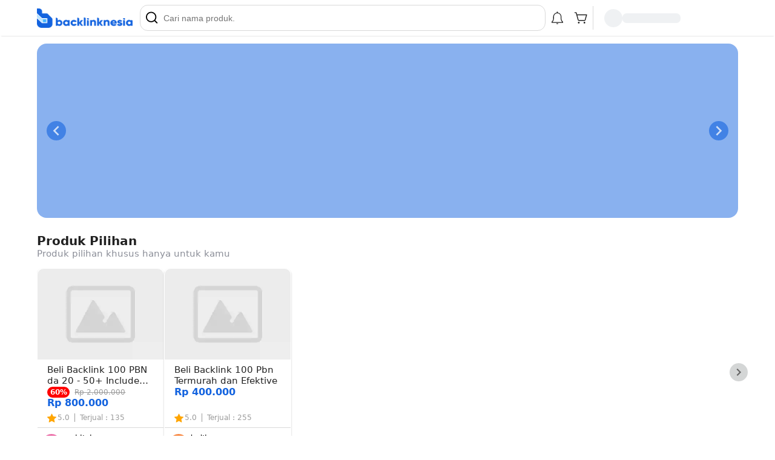

--- FILE ---
content_type: text/html;charset=utf-8
request_url: https://www.backlinknesia.com/
body_size: 23130
content:
<!DOCTYPE html>
<html lang="id">
<head><meta charset="utf-8">
<title>Backlinknesia - Jual Beli Backlink dan Seo Termurah</title>
<link rel="preconnect" href="https://asset.backlinknesia.com">
<link rel="preconnect" href="https://trust.backlinknesia.com">
<meta name="viewport" content="width=device-width, initial-scale=1">
<meta property="og:locale" content="id_ID">
<script src="[data-uri]" defer=""></script>
<style> @font-face { font-family: "Kanit fallback"; src: local("Noto Sans"); size-adjust: 95.7537%; ascent-override: 114.878%; descent-override: 41.2517%; line-gap-override: 0%; } @font-face { font-family: "Kanit fallback"; src: local("Arial"); size-adjust: 102.1735%; ascent-override: 107.6601%; descent-override: 38.6597%; line-gap-override: 0%; } @font-face { font-family: "Kanit fallback"; src: local("Helvetica Neue"); size-adjust: 100.8949%; ascent-override: 109.0244%; descent-override: 39.1497%; line-gap-override: 0%; } @font-face { font-family: "Kanit fallback"; src: local("Roboto"); size-adjust: 102.0606%; ascent-override: 107.7792%; descent-override: 38.7025%; line-gap-override: 0%; } @font-face { font-family: "Kanit fallback"; src: local("Segoe UI"); size-adjust: 101.9479%; ascent-override: 107.8982%; descent-override: 38.7453%; line-gap-override: 0%; } @font-face { font-family: "Kanit fallback"; src: local("BlinkMacSystemFont"); size-adjust: 109.6969%; ascent-override: 100.2763%; descent-override: 36.0083%; line-gap-override: 0%; } @font-face { font-family: "Kanit fallback"; src: local("Noto Sans"); size-adjust: 95.7537%; ascent-override: 114.878%; descent-override: 41.2517%; line-gap-override: 0%; } @font-face { font-family: "Kanit fallback"; src: local("Arial"); size-adjust: 102.1735%; ascent-override: 107.6601%; descent-override: 38.6597%; line-gap-override: 0%; } @font-face { font-family: "Kanit fallback"; src: local("Helvetica Neue"); size-adjust: 100.8949%; ascent-override: 109.0244%; descent-override: 39.1497%; line-gap-override: 0%; } @font-face { font-family: "Kanit fallback"; src: local("Roboto"); size-adjust: 102.0606%; ascent-override: 107.7792%; descent-override: 38.7025%; line-gap-override: 0%; } @font-face { font-family: "Kanit fallback"; src: local("Segoe UI"); size-adjust: 101.9479%; ascent-override: 107.8982%; descent-override: 38.7453%; line-gap-override: 0%; } @font-face { font-family: "Kanit fallback"; src: local("BlinkMacSystemFont"); size-adjust: 109.6969%; ascent-override: 100.2763%; descent-override: 36.0083%; line-gap-override: 0%; } @font-face { font-family: "Kanit fallback"; src: local("Noto Sans"); size-adjust: 95.7537%; ascent-override: 114.878%; descent-override: 41.2517%; line-gap-override: 0%; } @font-face { font-family: "Kanit fallback"; src: local("Arial"); size-adjust: 102.1735%; ascent-override: 107.6601%; descent-override: 38.6597%; line-gap-override: 0%; } @font-face { font-family: "Kanit fallback"; src: local("Helvetica Neue"); size-adjust: 100.8949%; ascent-override: 109.0244%; descent-override: 39.1497%; line-gap-override: 0%; } @font-face { font-family: "Kanit fallback"; src: local("Roboto"); size-adjust: 102.0606%; ascent-override: 107.7792%; descent-override: 38.7025%; line-gap-override: 0%; } @font-face { font-family: "Kanit fallback"; src: local("Segoe UI"); size-adjust: 101.9479%; ascent-override: 107.8982%; descent-override: 38.7453%; line-gap-override: 0%; } @font-face { font-family: "Kanit fallback"; src: local("BlinkMacSystemFont"); size-adjust: 109.6969%; ascent-override: 100.2763%; descent-override: 36.0083%; line-gap-override: 0%; } @font-face { font-family: "Kanit fallback"; src: local("Noto Sans"); size-adjust: 95.7537%; ascent-override: 114.878%; descent-override: 41.2517%; line-gap-override: 0%; } @font-face { font-family: "Kanit fallback"; src: local("Arial"); size-adjust: 102.1735%; ascent-override: 107.6601%; descent-override: 38.6597%; line-gap-override: 0%; } @font-face { font-family: "Kanit fallback"; src: local("Helvetica Neue"); size-adjust: 100.8949%; ascent-override: 109.0244%; descent-override: 39.1497%; line-gap-override: 0%; } @font-face { font-family: "Kanit fallback"; src: local("Roboto"); size-adjust: 102.0606%; ascent-override: 107.7792%; descent-override: 38.7025%; line-gap-override: 0%; } @font-face { font-family: "Kanit fallback"; src: local("Segoe UI"); size-adjust: 101.9479%; ascent-override: 107.8982%; descent-override: 38.7453%; line-gap-override: 0%; } @font-face { font-family: "Kanit fallback"; src: local("BlinkMacSystemFont"); size-adjust: 109.6969%; ascent-override: 100.2763%; descent-override: 36.0083%; line-gap-override: 0%; } @font-face { font-family: "Kanit fallback"; src: local("Noto Sans"); size-adjust: 95.7537%; ascent-override: 114.878%; descent-override: 41.2517%; line-gap-override: 0%; } @font-face { font-family: "Kanit fallback"; src: local("Arial"); size-adjust: 102.1735%; ascent-override: 107.6601%; descent-override: 38.6597%; line-gap-override: 0%; } @font-face { font-family: "Kanit fallback"; src: local("Helvetica Neue"); size-adjust: 100.8949%; ascent-override: 109.0244%; descent-override: 39.1497%; line-gap-override: 0%; } @font-face { font-family: "Kanit fallback"; src: local("Roboto"); size-adjust: 102.0606%; ascent-override: 107.7792%; descent-override: 38.7025%; line-gap-override: 0%; } @font-face { font-family: "Kanit fallback"; src: local("Segoe UI"); size-adjust: 101.9479%; ascent-override: 107.8982%; descent-override: 38.7453%; line-gap-override: 0%; } @font-face { font-family: "Kanit fallback"; src: local("BlinkMacSystemFont"); size-adjust: 109.6969%; ascent-override: 100.2763%; descent-override: 36.0083%; line-gap-override: 0%; } @font-face { font-family: "Kanit fallback"; src: local("Noto Sans"); size-adjust: 95.7537%; ascent-override: 114.878%; descent-override: 41.2517%; line-gap-override: 0%; } @font-face { font-family: "Kanit fallback"; src: local("Arial"); size-adjust: 102.1735%; ascent-override: 107.6601%; descent-override: 38.6597%; line-gap-override: 0%; } @font-face { font-family: "Kanit fallback"; src: local("Helvetica Neue"); size-adjust: 100.8949%; ascent-override: 109.0244%; descent-override: 39.1497%; line-gap-override: 0%; } @font-face { font-family: "Kanit fallback"; src: local("Roboto"); size-adjust: 102.0606%; ascent-override: 107.7792%; descent-override: 38.7025%; line-gap-override: 0%; } @font-face { font-family: "Kanit fallback"; src: local("Segoe UI"); size-adjust: 101.9479%; ascent-override: 107.8982%; descent-override: 38.7453%; line-gap-override: 0%; } @font-face { font-family: "Kanit fallback"; src: local("BlinkMacSystemFont"); size-adjust: 109.6969%; ascent-override: 100.2763%; descent-override: 36.0083%; line-gap-override: 0%; } @font-face { font-family: "Kanit fallback"; src: local("Noto Sans"); size-adjust: 95.7537%; ascent-override: 114.878%; descent-override: 41.2517%; line-gap-override: 0%; } @font-face { font-family: "Kanit fallback"; src: local("Arial"); size-adjust: 102.1735%; ascent-override: 107.6601%; descent-override: 38.6597%; line-gap-override: 0%; } @font-face { font-family: "Kanit fallback"; src: local("Helvetica Neue"); size-adjust: 100.8949%; ascent-override: 109.0244%; descent-override: 39.1497%; line-gap-override: 0%; } @font-face { font-family: "Kanit fallback"; src: local("Roboto"); size-adjust: 102.0606%; ascent-override: 107.7792%; descent-override: 38.7025%; line-gap-override: 0%; } @font-face { font-family: "Kanit fallback"; src: local("Segoe UI"); size-adjust: 101.9479%; ascent-override: 107.8982%; descent-override: 38.7453%; line-gap-override: 0%; } @font-face { font-family: "Kanit fallback"; src: local("BlinkMacSystemFont"); size-adjust: 109.6969%; ascent-override: 100.2763%; descent-override: 36.0083%; line-gap-override: 0%; } @font-face { font-family: "Kanit fallback"; src: local("Noto Sans"); size-adjust: 95.7537%; ascent-override: 114.878%; descent-override: 41.2517%; line-gap-override: 0%; } @font-face { font-family: "Kanit fallback"; src: local("Arial"); size-adjust: 102.1735%; ascent-override: 107.6601%; descent-override: 38.6597%; line-gap-override: 0%; } @font-face { font-family: "Kanit fallback"; src: local("Helvetica Neue"); size-adjust: 100.8949%; ascent-override: 109.0244%; descent-override: 39.1497%; line-gap-override: 0%; } @font-face { font-family: "Kanit fallback"; src: local("Roboto"); size-adjust: 102.0606%; ascent-override: 107.7792%; descent-override: 38.7025%; line-gap-override: 0%; } @font-face { font-family: "Kanit fallback"; src: local("Segoe UI"); size-adjust: 101.9479%; ascent-override: 107.8982%; descent-override: 38.7453%; line-gap-override: 0%; } @font-face { font-family: "Kanit fallback"; src: local("BlinkMacSystemFont"); size-adjust: 109.6969%; ascent-override: 100.2763%; descent-override: 36.0083%; line-gap-override: 0%; } </style>
<link rel="manifest" href="/manifest.webmanifest">
<meta property="og:image:height" content="40">
<meta property="og:image:width" content="118">
<link rel="icon" type="image/x-icon" href="https://asset.backlinknesia.com/logo/icon/backlinknesia.webp">
<link rel="apple-touch-icon" sizes="118x40" href="https://asset.backlinknesia.com/logo/icon/backlinknesia.webp">
<script type="application/ld+json">{"@context":"http://schema.org","@type":"WebSite","url":"https://www.backlinknesia.com","potentialAction":{"@type":"SearchAction","target":"https://www.backlinknesia.com/search?q={search_term_string}","query-input":"required name=search_term_string"}}</script>
<script type="application/ld+json">{"@context":"https://schema.org","@type":"Organization","name":"Backlinknesia","url":"https://www.backlinknesia.com","logo":"https://asset.backlinknesia.com/logo/icon/backlinknesia.webp","sameAs":["https://www.facebook.com/backlinknesia"]}</script>
<meta name="robots" content="index, follow">
<meta name="event:page_type" content="homepage">
<meta name="description" content="Situs Marketplace produk SEO, Backlink, PBN, Jasa Backlink, Produk Digital termurah dan terpercaya. Mudah, Aman, & Bergaransi di Backlinknesia">
<meta property="og:title" content="Backlinknesia - Jual Beli Backlink dan Seo Termurah">
<meta property="og:description" content="Situs Marketplace produk SEO, Backlink, PBN, Jasa Backlink, Produk Digital termurah dan terpercaya. Mudah, Aman, & Bergaransi di Backlinknesia">
<meta property="og:url" content="https://www.backlinknesia.com">
<meta property="og:site_name" content="Backlinknesia">
<meta property="og:type" content="website">
<meta property="og:image" content="https://asset.backlinknesia.com/undefined">
<meta property="og:image:url" content="https://asset.backlinknesia.com/undefined">
<meta property="og:image:alt" content="backlinknesia - jual beli backlink dan seo termurah">
<meta name="twitter:card" content="summary">
<meta name="twitter:title" content="Backlinknesia - Jual Beli Backlink dan Seo Termurah">
<meta name="twitter:site" content="@backlinknesia">
<meta name="twitter:creator" content="@backlinknesia">
<meta name="twitter:image" content="https://asset.backlinknesia.com/undefined">
<meta name="twitter:description" content="Situs Marketplace produk SEO, Backlink, PBN, Jasa Backlink, Produk Digital termurah dan terpercaya. Mudah, Aman, & Bergaransi di Backlinknesia">
<link rel="canonical" href="https://www.backlinknesia.com">
<link rel="icon" type="image/x-icon" href="https://asset.backlinknesia.com/logo/icon/backlinknesia.webp">
<link rel="apple-touch-icon" sizes="118x40" href="https://asset.backlinknesia.com/logo/icon/backlinknesia.webp"><link rel="modulepreload" as="script" crossorigin href="/_nuxt/entry.085cde13.js"><link rel="preload" as="style" href="/_nuxt/entry.a187ede9.css"><link rel="modulepreload" as="script" crossorigin href="/_nuxt/index.9cc6d687.js"><link rel="preload" as="style" href="/_nuxt/index.f7b7b34d.css"><link rel="modulepreload" as="script" crossorigin href="/_nuxt/Product.d0235feb.js"><link rel="preload" as="style" href="/_nuxt/Product.46c0fe3e.css"><link rel="modulepreload" as="script" crossorigin href="/_nuxt/supports.d9f31c27.js"><link rel="modulepreload" as="script" crossorigin href="/_nuxt/home.87eff0c1.js"><link rel="modulepreload" as="script" crossorigin href="/_nuxt/doms.8d739204.js"><link rel="modulepreload" as="script" crossorigin href="/_nuxt/notify-alert.6c8dde66.js"><link rel="modulepreload" as="script" crossorigin href="/_nuxt/default.c4cd2c25.js"><link rel="modulepreload" as="script" crossorigin href="/_nuxt/Default.dd194376.js"><link rel="preload" as="style" href="/_nuxt/Default.be86f2e0.css"><link rel="modulepreload" as="script" crossorigin href="/_nuxt/useSocial.aac147a6.js"><link rel="modulepreload" as="script" crossorigin href="/_nuxt/EmailUnverified.41c36985.js"><link rel="modulepreload" as="script" crossorigin href="/_nuxt/Category.ba59c5b8.js"><link rel="modulepreload" as="script" crossorigin href="/_nuxt/Empty.ef3163c9.js"><link rel="preload" as="style" href="/_nuxt/Empty.15769a6c.css"><link rel="prefetch" as="image" type="image/png" href="/_nuxt/default.f722a127.png"><link rel="prefetch" as="image" type="image/svg+xml" href="/_nuxt/404.4a2ef70a.svg"><link rel="prefetch" as="image" type="image/svg+xml" href="/_nuxt/error.6cfcc416.svg"><link rel="prefetch" as="script" crossorigin href="/_nuxt/auth.3e106889.js"><link rel="prefetch" as="style" href="/_nuxt/Dialog.ce1729ce.css"><link rel="prefetch" as="script" crossorigin href="/_nuxt/account.dab940e7.js"><link rel="prefetch" as="script" crossorigin href="/_nuxt/Dialog.da7aaff5.js"><link rel="prefetch" as="script" crossorigin href="/_nuxt/order.60893367.js"><link rel="prefetch" as="script" crossorigin href="/_nuxt/commons.8581db69.js"><link rel="prefetch" as="script" crossorigin href="/_nuxt/error.f207ef11.js"><link rel="prefetch" as="script" crossorigin href="/_nuxt/workbox-window.prod.es5.1e1a3f8e.js"><link rel="prefetch" as="image" type="image/svg+xml" href="/_nuxt/empty.9e47cdf8.svg"><link rel="prefetch" as="image" type="image/svg+xml" href="/_nuxt/empty-cart.7e0a19bc.svg"><link rel="stylesheet" href="/_nuxt/entry.a187ede9.css"><link rel="stylesheet" href="/_nuxt/index.f7b7b34d.css"><link rel="stylesheet" href="/_nuxt/Product.46c0fe3e.css"><link rel="stylesheet" href="/_nuxt/Default.be86f2e0.css"><link rel="stylesheet" href="/_nuxt/Empty.15769a6c.css"><style>.color-primary[data-v-3093e45a]{color:primary}.color-color-background[data-v-3093e45a]{color:color-background}.color-color-muted[data-v-3093e45a]{color:color-muted}.color-color-black[data-v-3093e45a]{color:color-black}.socials[data-v-3093e45a]{gap:.5rem;min-width:300px;padding:2rem}.socials[data-v-3093e45a],.socials-item[data-v-3093e45a]{display:flex;justify-content:center}.socials-item[data-v-3093e45a]{border-radius:50%;box-shadow:0 10px 36px #00000029,0 0 0 1px #0000000f;color:#212121;cursor:pointer;font-size:1.5rem;padding:1rem 1.2rem;transition:all .3s ease-in}.socials-item[data-v-3093e45a]:hover{background-color:#1363df;color:#fff}
</style><style>.color-primary[data-v-a9d9ae10]{color:primary}.color-color-background[data-v-a9d9ae10]{color:color-background}.color-color-muted[data-v-a9d9ae10]{color:color-muted}.color-color-black[data-v-a9d9ae10]{color:color-black}.m-top[data-v-a9d9ae10]{margin-top:3.8rem}.content[data-v-a9d9ae10]{min-height:70vh}.content.white[data-v-a9d9ae10]{background-color:#fff}
</style><style>.color-primary[data-v-911be8ad]{color:primary}.color-color-background[data-v-911be8ad]{color:color-background}.color-color-muted[data-v-911be8ad]{color:color-muted}.color-color-black[data-v-911be8ad]{color:color-black}.alert[data-v-911be8ad]{background-color:#fff;border:1px solid #9b9b9b;gap:.5rem;padding:1rem}.alert[data-v-911be8ad],.alert-icon[data-v-911be8ad]{align-items:center;display:flex}.alert-icon[data-v-911be8ad]{font-size:3rem}.alert-load[data-v-911be8ad]{animation:blink-911be8ad 1s infinite}@keyframes blink-911be8ad{0%{opacity:0}50%{opacity:.5}to{opacity:1}}.alert .success[data-v-911be8ad]{color:green}.alert .link[data-v-911be8ad]{color:#00f;cursor:pointer;text-decoration:underline}
</style><style>.color-primary[data-v-ea1f0a94]{color:primary}.color-color-background[data-v-ea1f0a94]{color:color-background}.color-color-muted[data-v-ea1f0a94]{color:color-muted}.color-color-black[data-v-ea1f0a94]{color:color-black}.menus[data-v-ea1f0a94]{margin-bottom:3rem}.menu-contents[data-v-ea1f0a94]{display:flex;gap:.5rem;margin:.5rem 0;overflow:scroll;padding:.5rem 0;scroll-behavior:smooth;scroll-snap-type:x mandatory;transition:all .3s}.cat-section[data-v-ea1f0a94]{margin-bottom:1rem}.menu-desc[data-v-ea1f0a94]{font-size:1rem;margin:.5rem 0 .7rem .8rem;position:relative;text-align:left}.menu-desc[data-v-ea1f0a94]:before{background:#1363df;border-radius:20px;content:"";height:1rem;left:-.5rem;position:absolute;top:.1rem;width:.3rem}.menu[data-v-ea1f0a94]{background-color:#fff;border:1px solid #d3d3d3;border-radius:20px;box-shadow:0 1px 4px #00000029;color:#212121;cursor:pointer;padding:.5rem 1rem;text-align:center;text-decoration:none;white-space:nowrap}.menu.active[data-v-ea1f0a94]{background-color:#1363df;border-color:#1363df;color:#fff}.menu .animate[data-v-ea1f0a94]{height:.8rem;width:5rem}.car-wrap[data-v-ea1f0a94]{background-color:#fff;height:-moz-fit-content;height:fit-content;position:sticky;top:3.5rem}.car-pagi__nav[data-v-ea1f0a94]{top:.5rem}.d-none[data-v-ea1f0a94]{display:none}.contents[data-v-ea1f0a94]{display:flex;flex-flow:wrap;gap:.6rem;justify-content:flex-start;width:100%}@media screen and (max-width:767.98px){.contents[data-v-ea1f0a94]{display:grid;grid-template-columns:repeat(auto-fill,minmax(150px,1fr))}}@media screen and (max-width:350px){.contents[data-v-ea1f0a94]{grid-template-columns:repeat(2,minmax(80px,1fr))}.contents-item[data-v-ea1f0a94]{min-width:auto}}
</style><style>.color-primary{color:primary}.color-color-background{color:color-background}.color-color-muted{color:color-muted}.color-color-black{color:color-black}[tooltip]{position:relative}[tooltip]>*{display:inline-block}[tooltip]:after,[tooltip]:before{display:none;font-size:.9em;line-height:1;opacity:0;pointer-events:none;position:absolute;text-transform:none;-webkit-user-select:none;-moz-user-select:none;user-select:none}[tooltip]:before{border:5px solid transparent;content:"";z-index:1001}[tooltip]:after{background:#495057;border-radius:.3rem;box-shadow:0 1em 2em -.5em #00000059;color:#fff;content:attr(tooltip);font-family:Helvetica,sans-serif;max-width:21em;min-width:3em;overflow:hidden;padding:.5rem;text-align:center;text-overflow:ellipsis;white-space:nowrap;z-index:1000}[tooltip]:hover:after,[tooltip]:hover:before{display:block}[tooltip]:not([position]):before,[tooltip][position^=top]:before{border-bottom-width:0;border-top-color:#495057;bottom:100%}[tooltip]:not([position]):after,[tooltip][position^=top]:after{bottom:calc(100% + 5px)}[tooltip]:not([position]):after,[tooltip]:not([position]):before,[tooltip][position^=top]:after,[tooltip][position^=top]:before{left:50%;transform:translate(-50%,-.5em)}[tooltip][position^=bottom]:before{border-bottom-color:#495057;border-top-width:0;top:105%}[tooltip][position^=bottom]:after{top:calc(105% + 5px)}[tooltip][position^=bottom]:after,[tooltip][position^=bottom]:before{left:50%;transform:translate(-50%,.5em)}[tooltip][position^=left]:before{border-left-color:#495057;border-right-width:0;left:-5px;top:50%;transform:translate(-.5em,-50%)}[tooltip][position^=left]:after{right:calc(100% + 5px);top:50%;transform:translate(-.5em,-50%)}[tooltip][position^=right]:before{border-left-width:0;border-right-color:#495057;right:-5px;top:50%;transform:translate(.5em,-50%)}[tooltip][position^=right]:after{left:calc(100% + 5px);top:50%;transform:translate(.5em,-50%)}[tooltip]:not([position]):hover:after,[tooltip]:not([position]):hover:before,[tooltip][position^=bottom]:hover:after,[tooltip][position^=bottom]:hover:before,[tooltip][position^=top]:hover:after,[tooltip][position^=top]:hover:before{animation:tooltips-vert .3s ease-out forwards}[tooltip][position^=left]:hover:after,[tooltip][position^=left]:hover:before,[tooltip][position^=right]:hover:after,[tooltip][position^=right]:hover:before{animation:tooltips-horz .3s ease-out forwards}[tooltip=""]:after,[tooltip=""]:before{display:none!important}@keyframes tooltips-vert{to{opacity:.9;transform:translate(-50%)}}@keyframes tooltips-horz{to{opacity:.9;transform:translateY(-50%)}}*{box-sizing:border-box;margin:0;padding:0}html{scroll-behavior:smooth}body{font-family:"ui-sans-serif","system-ui",-apple-system,BlinkMacSystemFont,Segoe UI,Roboto,Helvetica Neue,Arial,Noto Sans,"sans-serif",Apple Color Emoji,Segoe UI Emoji,Segoe UI Symbol,Noto Color emoji,sans-serif;font-size:15px;margin:auto;min-width:300px;overflow-x:hidden}::-webkit-scrollbar-track{background-color:#f5f5f5;border-radius:10px;-webkit-box-shadow:inset 0 0 6px rgba(0,0,0,.3)}::-webkit-scrollbar{background-color:#f5f5f5;width:8px}::-webkit-scrollbar-thumb{background-color:#a2a5ad;border-radius:10px;-webkit-box-shadow:inset 0 0 6px rgba(0,0,0,.3)}.container{margin:0 auto;max-width:1200px;padding:0 1.3rem}.br-7{border-radius:7px}.br-rounded{border-radius:50%}.br-semirounded{border-radius:20px}.position-relative{position:relative}.text-title{color:#212121;font-size:1.25rem;font-weight:700}.text-subtitle{color:#8b8e98;font-size:.925rem;line-height:1.1rem}.text-uppercase{text-transform:uppercase}.text-italic{font-style:italic}.text-center{text-align:center}.text-decor-none{text-decoration:none}.text-primary{color:#1363df}.text-accent{color:orange}.text-white{color:#fff}.d-none{display:none}.alert{border-radius:10px;margin:.5rem 0;padding:1rem}.alert-danger{background-color:#ffb3b3;color:#212121}.alert-danger h4{align-items:center;display:flex;gap:.2rem;margin-bottom:1rem}.alert-primary{background-color:#1363df;color:#fff}.alert-time{display:flex;font-size:.725rem;font-weight:500;justify-content:flex-end}img{height:100%;width:100%}.section__title{font-size:1.5rem;font-weight:600;width:-moz-fit-content;width:fit-content}.section__subtitle{color:#9b9b9b;font-size:.8rem}.load{position:relative}.load .text,.load .text-primary,.load .text-white{font-family:"ui-sans-serif","system-ui",-apple-system,BlinkMacSystemFont,Segoe UI,Roboto,Helvetica Neue,Arial,Noto Sans,"sans-serif",Apple Color Emoji,Segoe UI Emoji,Segoe UI Symbol,Noto Color emoji;opacity:0;visibility:hidden}.load:after{animation:button-loading-spinner 1s ease infinite;border:4px solid transparent;border-radius:50%;border-top-color:#fff;bottom:0;content:"";height:16px;left:0;margin:auto;position:absolute;right:0;top:0;width:16px}.load:has(.text-primary):after{border-top-color:#1363df}.load:has(.text-white):after{border-top-color:#fff}@keyframes button-loading-spinner{0%{transform:rotate(0)}to{transform:rotate(1turn)}}.bg-white{background-color:#fff;color:#000}.p-1{padding:1% 3%}.br-10{border-radius:10px}.btn{border:none;cursor:pointer;padding:.5rem 1rem;position:relative;text-align:center;text-decoration:none;transition:all .3s ease-in-out}.btn-primary{background-color:#1363df;color:#fff}.btn-icon i{margin-right:1rem}.btn-col{display:flex;flex-direction:column}.btn-outline-primary{background-color:transparent;border:1px solid #1363df;color:#1363df}.btn-outline-primary:not(:disabled):hover{background-color:#1363df;color:#fff}.btn-outline-accent{border:1px solid orange;color:orange}.btn-outline-accent:hover{background-color:orange;color:#fff}.btn-outline-muted{border:1px solid #d9d9d9}.btn-outline-danger{border:1px solid red;color:red}.btn-danger,.btn-outline-danger:hover{background-color:red;color:#fff}.btn-scale:hover{transform:scale(1.01)}.btn-block{width:100%}.btn:disabled{cursor:not-allowed;opacity:.7}.iziToast{background:#fff;border-left:5px solid #1363df}.animate{animation:shimmer 2s infinite;background:linear-gradient(90deg,#eff1f3 4%,#e2e2e2 25%,#eff1f3 36%);background-size:1000px 100%}@keyframes shimmer{0%{background-position:-1000px 0}to{background-position:1000px 0}}.b-top-secondary{border-top:1px solid rgba(0,0,0,.2)}.text-ellipsis{display:block;overflow:hidden;text-overflow:ellipsis;white-space:nowrap}.paginate{display:flex;justify-content:center;margin-bottom:2rem}.paginate .btn{background-color:transparent;border-radius:5px;font-size:1rem;padding:.5rem 1rem;width:-moz-fit-content;width:fit-content}.paginate .btn span{align-items:center;display:flex;gap:.5rem}.default__pagination{display:flex;justify-content:flex-end;margin:2rem;padding:1rem}.default__pagination-item{align-items:center;border-radius:10px;cursor:pointer;display:flex;margin:0 .5%;padding:.4rem 1rem;text-align:center}.default__pagination-item.next,.default__pagination-item.prev{background-color:#1363df;padding:1rem;width:3rem}.default__pagination-item.active{background-color:#1363df;color:#fff}.default__pagination-item:last-of-type{background-color:orange}.default__pagination-item:last-of-type span{display:none}.default__pagination-item:last-of-type:after{color:#fff;content:"Selanjutnya"}.default__pagination-item:first-of-type span{display:none}.default__pagination-item:first-of-type:after{content:"Sebelumnya"}.line-through{color:#9b9b9b;text-decoration:line-through}.d-mobile-flex{display:none}@media screen and (max-width:767.98px){.d-mobile-flex{display:flex}}.d-mobile-block{display:none}@media screen and (max-width:767.98px){.d-mobile-block{display:block}}.hide-scroll-view::-webkit-scrollbar{background:transparent;display:none;width:0}.car-swipe{display:flex;gap:.6rem;overflow:scroll;padding:1rem 0;scroll-behavior:smooth;scroll-snap-type:x mandatory;transition:all .3s}.car-wrap{position:relative}.car-pagi__nav{background:#b8bbbb;border-radius:50%;cursor:pointer;display:block;opacity:.6;padding:.2rem;position:absolute;top:50%}.car-pagi__nav.nav-left{left:-1rem}.car-pagi__nav.nav-right{right:-1rem}.car-pagi__nav:hover{transform:scale(1.04)}.badge{border-radius:5px;overflow:hidden;padding:.25em .5em;text-align:center;width:-moz-fit-content;width:fit-content}.badge-primary{background-color:#1363df;color:#fff}#__chat-area.c-chat-box{z-index:11}#__chat-area #contact-name{align-items:center;display:flex;gap:.5rem;justify-content:center}#__chat-area #contact-name img{height:30px;width:30px}#__chat-area #conversations li{align-items:center!important;cursor:pointer;display:flex;gap:.5rem;justify-content:flex-start!important}#__chat-area #conversations li .c-fw-bold{align-items:center;display:flex;gap:.5rem;justify-content:center}#__chat-area .c-fluid{width:35px}#__chat-area #zx-close-chat{display:none}#__chat-area .c-card{position:relative}#__chat-area .chat-btn-close{background-color:#fff;border-radius:50%;box-shadow:0 1px 4px #00000029;cursor:pointer;padding:.2rem;position:absolute;right:-.5rem;top:-.5rem}@media screen and (max-width:767.98px){#__chat-area .chat-btn-close{right:.5rem;top:.5rem}}@media screen and (max-width:580px){#__chat-area .c-card{height:100vh}}.bounce-enter-active{animation:bounce-in .5s}.bounce-leave-active{animation:bounce-in .5s reverse}@keyframes bounce-in{0%{transform:scale(0)}50%{transform:scale(1.25)}to{transform:scale(1)}}
</style><style>@font-face{font-display:swap;font-family:Kanit;font-style:normal;font-weight:300;src:url(/_nuxt/Kanit-300-1.ccea96d4.woff2) format("woff2");unicode-range:u+0e01-0e5b,u+200c-200d,u+25cc}@font-face{font-display:swap;font-family:Kanit;font-style:normal;font-weight:300;src:url(/_nuxt/Kanit-300-2.a0b7b284.woff2) format("woff2");unicode-range:u+0102-0103,u+0110-0111,u+0128-0129,u+0168-0169,u+01a0-01a1,u+01af-01b0,u+0300-0301,u+0303-0304,u+0308-0309,u+0323,u+0329,u+1ea0-1ef9,u+20ab}@font-face{font-display:swap;font-family:Kanit;font-style:normal;font-weight:300;src:url(/_nuxt/Kanit-300-3.9b7d3c12.woff2) format("woff2");unicode-range:u+0100-02af,u+0304,u+0308,u+0329,u+1e00-1e9f,u+1ef2-1eff,u+2020,u+20a0-20ab,u+20ad-20c0,u+2113,u+2c60-2c7f,u+a720-a7ff}@font-face{font-display:swap;font-family:Kanit;font-style:normal;font-weight:300;src:url(/_nuxt/Kanit-300-4.c8545021.woff2) format("woff2");unicode-range:u+00??,u+0131,u+0152-0153,u+02bb-02bc,u+02c6,u+02da,u+02dc,u+0304,u+0308,u+0329,u+2000-206f,u+2074,u+20ac,u+2122,u+2191,u+2193,u+2212,u+2215,u+feff,u+fffd}@font-face{font-display:swap;font-family:Kanit;font-style:normal;font-weight:400;src:url(/_nuxt/Kanit-400-5.d03834de.woff2) format("woff2");unicode-range:u+0e01-0e5b,u+200c-200d,u+25cc}@font-face{font-display:swap;font-family:Kanit;font-style:normal;font-weight:400;src:url(/_nuxt/Kanit-400-6.f6f5d378.woff2) format("woff2");unicode-range:u+0102-0103,u+0110-0111,u+0128-0129,u+0168-0169,u+01a0-01a1,u+01af-01b0,u+0300-0301,u+0303-0304,u+0308-0309,u+0323,u+0329,u+1ea0-1ef9,u+20ab}@font-face{font-display:swap;font-family:Kanit;font-style:normal;font-weight:400;src:url(/_nuxt/Kanit-400-7.27dc380c.woff2) format("woff2");unicode-range:u+0100-02af,u+0304,u+0308,u+0329,u+1e00-1e9f,u+1ef2-1eff,u+2020,u+20a0-20ab,u+20ad-20c0,u+2113,u+2c60-2c7f,u+a720-a7ff}@font-face{font-display:swap;font-family:Kanit;font-style:normal;font-weight:400;src:url(/_nuxt/Kanit-400-8.ae7b918e.woff2) format("woff2");unicode-range:u+00??,u+0131,u+0152-0153,u+02bb-02bc,u+02c6,u+02da,u+02dc,u+0304,u+0308,u+0329,u+2000-206f,u+2074,u+20ac,u+2122,u+2191,u+2193,u+2212,u+2215,u+feff,u+fffd}
</style><style>:root{--toastify-color-light:#fff;--toastify-color-dark:#121212;--toastify-color-info:#3498db;--toastify-color-success:#07bc0c;--toastify-color-warning:#f1c40f;--toastify-color-error:#e74c3c;--toastify-color-transparent:hsla(0,0%,100%,.7);--toastify-icon-color-info:var(--toastify-color-info);--toastify-icon-color-success:var(--toastify-color-success);--toastify-icon-color-warning:var(--toastify-color-warning);--toastify-icon-color-error:var(--toastify-color-error);--toastify-toast-width:320px;--toastify-toast-background:#fff;--toastify-toast-min-height:64px;--toastify-toast-max-height:800px;--toastify-font-family:sans-serif;--toastify-z-index:9999;--toastify-text-color-light:#757575;--toastify-text-color-dark:#fff;--toastify-text-color-info:#fff;--toastify-text-color-success:#fff;--toastify-text-color-warning:#fff;--toastify-text-color-error:#fff;--toastify-spinner-color:#616161;--toastify-spinner-color-empty-area:#e0e0e0;--toastify-color-progress-light:linear-gradient(90deg,#4cd964,#5ac8fa,#007aff,#34aadc,#5856d6,#ff2d55);--toastify-color-progress-dark:#bb86fc;--toastify-color-progress-info:var(--toastify-color-info);--toastify-color-progress-success:var(--toastify-color-success);--toastify-color-progress-warning:var(--toastify-color-warning);--toastify-color-progress-error:var(--toastify-color-error);--toastify-color-progress-colored:#ddd}.Toastify__toast-container{box-sizing:border-box;color:#fff;padding:4px;position:fixed;transform:translate3d(0,0,var(--toastify-z-index) px);width:var(--toastify-toast-width);z-index:var(--toastify-z-index)}.Toastify__toast-container--top-left{left:1em;top:1em}.Toastify__toast-container--top-center{left:50%;top:1em;transform:translate(-50%)}.Toastify__toast-container--top-right{right:1em;top:1em}.Toastify__toast-container--bottom-left{bottom:1em;left:1em}.Toastify__toast-container--bottom-center{bottom:1em;left:50%;transform:translate(-50%)}.Toastify__toast-container--bottom-right{bottom:1em;right:1em}@media only screen and (max-width:480px){.Toastify__toast-container{left:0;margin:0;padding:0;width:100vw}.Toastify__toast-container--top-center,.Toastify__toast-container--top-left,.Toastify__toast-container--top-right{top:0;transform:translate(0)}.Toastify__toast-container--bottom-center,.Toastify__toast-container--bottom-left,.Toastify__toast-container--bottom-right{bottom:0;transform:translate(0)}.Toastify__toast-container--rtl{left:auto;right:0}}.Toastify__toast{border-radius:4px;box-shadow:0 1px 10px #0000001a,0 2px 15px #0000000d;box-sizing:border-box;cursor:pointer;direction:ltr;display:flex;font-family:var(--toastify-font-family);justify-content:space-between;margin-bottom:1rem;max-height:var(--toastify-toast-max-height);min-height:var(--toastify-toast-min-height);overflow:hidden;padding:8px;position:relative;z-index:0}.Toastify__toast--rtl{direction:rtl}.Toastify__toast-body{align-items:center;display:flex;flex:1 1 auto;margin:auto 0;padding:6px;white-space:pre-wrap}.Toastify__toast-body>div:last-child{flex:1}.Toastify__toast-icon{display:flex;flex-shrink:0;margin-inline-end:10px;width:20px}.Toastify--animate{animation-duration:.7s;animation-fill-mode:both}.Toastify--animate-icon{animation-duration:.3s;animation-fill-mode:both}@media only screen and (max-width:480px){.Toastify__toast{border-radius:0;margin-bottom:0}}.Toastify__toast-theme--dark{background:var(--toastify-color-dark);color:var(--toastify-text-color-dark)}.Toastify__toast-theme--colored.Toastify__toast--default,.Toastify__toast-theme--light{background:var(--toastify-color-light);color:var(--toastify-text-color-light)}.Toastify__toast-theme--colored.Toastify__toast--info{background:var(--toastify-color-info);color:var(--toastify-text-color-info)}.Toastify__toast-theme--colored.Toastify__toast--success{background:var(--toastify-color-success);color:var(--toastify-text-color-success)}.Toastify__toast-theme--colored.Toastify__toast--warning{background:var(--toastify-color-warning);color:var(--toastify-text-color-warning)}.Toastify__toast-theme--colored.Toastify__toast--error{background:var(--toastify-color-error);color:var(--toastify-text-color-error)}.Toastify__progress-bar-theme--light{background:var(--toastify-color-progress-light)}.Toastify__progress-bar-theme--dark{background:var(--toastify-color-progress-dark)}.Toastify__progress-bar--info{background:var(--toastify-color-progress-info)}.Toastify__progress-bar--success{background:var(--toastify-color-progress-success)}.Toastify__progress-bar--warning{background:var(--toastify-color-progress-warning)}.Toastify__progress-bar--error{background:var(--toastify-color-progress-error)}.Toastify__progress-bar-theme--colored.Toastify__progress-bar--default{background:var(--toastify-color-progress-colored)}.Toastify__progress-bar-theme--colored.Toastify__progress-bar--error,.Toastify__progress-bar-theme--colored.Toastify__progress-bar--info,.Toastify__progress-bar-theme--colored.Toastify__progress-bar--success,.Toastify__progress-bar-theme--colored.Toastify__progress-bar--warning{background:var(--toastify-color-transparent)}.Toastify__close-button{align-self:flex-start;background:transparent;border:none;color:#fff;cursor:pointer;opacity:.7;outline:none;padding:0;transition:.3s ease}.Toastify__close-button--light{color:#000;opacity:.3}.Toastify__close-button>svg{fill:currentcolor;height:16px;width:14px}.Toastify__close-button:focus,.Toastify__close-button:hover{opacity:1}@keyframes Toastify__trackProgress{0%{transform:scaleX(1)}to{transform:scaleX(0)}}.Toastify__progress-bar{bottom:0;height:5px;left:0;opacity:.7;position:absolute;transform-origin:left;width:100%;z-index:var(--toastify-z-index)}.Toastify__progress-bar--animated{animation:Toastify__trackProgress linear 1 forwards}.Toastify__progress-bar--controlled{transition:transform .2s}.Toastify__progress-bar--rtl{left:auto;right:0;transform-origin:right}.Toastify__spinner{animation:Toastify__spin .65s linear infinite;border:2px solid;border-color:var(--toastify-spinner-color-empty-area);border-radius:100%;border-right-color:var(--toastify-spinner-color);box-sizing:border-box;height:20px;width:20px}@keyframes Toastify__bounceInRight{0%,60%,75%,90%,to{animation-timing-function:cubic-bezier(.215,.61,.355,1)}0%{opacity:0;transform:translate3d(3000px,0,0)}60%{opacity:1;transform:translate3d(-25px,0,0)}75%{transform:translate3d(10px,0,0)}90%{transform:translate3d(-5px,0,0)}to{transform:none}}@keyframes Toastify__bounceOutRight{20%{opacity:1;transform:translate3d(-20px,0,0)}to{opacity:0;transform:translate3d(2000px,0,0)}}@keyframes Toastify__bounceInLeft{0%,60%,75%,90%,to{animation-timing-function:cubic-bezier(.215,.61,.355,1)}0%{opacity:0;transform:translate3d(-3000px,0,0)}60%{opacity:1;transform:translate3d(25px,0,0)}75%{transform:translate3d(-10px,0,0)}90%{transform:translate3d(5px,0,0)}to{transform:none}}@keyframes Toastify__bounceOutLeft{20%{opacity:1;transform:translate3d(20px,0,0)}to{opacity:0;transform:translate3d(-2000px,0,0)}}@keyframes Toastify__bounceInUp{0%,60%,75%,90%,to{animation-timing-function:cubic-bezier(.215,.61,.355,1)}0%{opacity:0;transform:translate3d(0,3000px,0)}60%{opacity:1;transform:translate3d(0,-20px,0)}75%{transform:translate3d(0,10px,0)}90%{transform:translate3d(0,-5px,0)}to{transform:translateZ(0)}}@keyframes Toastify__bounceOutUp{20%{transform:translate3d(0,-10px,0)}40%,45%{opacity:1;transform:translate3d(0,20px,0)}to{opacity:0;transform:translate3d(0,-2000px,0)}}@keyframes Toastify__bounceInDown{0%,60%,75%,90%,to{animation-timing-function:cubic-bezier(.215,.61,.355,1)}0%{opacity:0;transform:translate3d(0,-3000px,0)}60%{opacity:1;transform:translate3d(0,25px,0)}75%{transform:translate3d(0,-10px,0)}90%{transform:translate3d(0,5px,0)}to{transform:none}}@keyframes Toastify__bounceOutDown{20%{transform:translate3d(0,10px,0)}40%,45%{opacity:1;transform:translate3d(0,-20px,0)}to{opacity:0;transform:translate3d(0,2000px,0)}}.Toastify__bounce-enter--bottom-left,.Toastify__bounce-enter--top-left{animation-name:Toastify__bounceInLeft}.Toastify__bounce-enter--bottom-right,.Toastify__bounce-enter--top-right{animation-name:Toastify__bounceInRight}.Toastify__bounce-enter--top-center{animation-name:Toastify__bounceInDown}.Toastify__bounce-enter--bottom-center{animation-name:Toastify__bounceInUp}.Toastify__bounce-exit--bottom-left,.Toastify__bounce-exit--top-left{animation-name:Toastify__bounceOutLeft}.Toastify__bounce-exit--bottom-right,.Toastify__bounce-exit--top-right{animation-name:Toastify__bounceOutRight}.Toastify__bounce-exit--top-center{animation-name:Toastify__bounceOutUp}.Toastify__bounce-exit--bottom-center{animation-name:Toastify__bounceOutDown}@keyframes Toastify__zoomIn{0%{opacity:0;transform:scale3d(.3,.3,.3)}50%{opacity:1}}@keyframes Toastify__zoomOut{0%{opacity:1}50%{opacity:0;transform:scale3d(.3,.3,.3)}to{opacity:0}}.Toastify__zoom-enter{animation-name:Toastify__zoomIn}.Toastify__zoom-exit{animation-name:Toastify__zoomOut}@keyframes Toastify__flipIn{0%{animation-timing-function:ease-in;opacity:0;transform:perspective(400px) rotateX(90deg)}40%{animation-timing-function:ease-in;transform:perspective(400px) rotateX(-20deg)}60%{opacity:1;transform:perspective(400px) rotateX(10deg)}80%{transform:perspective(400px) rotateX(-5deg)}to{transform:perspective(400px)}}@keyframes Toastify__flipOut{0%{transform:perspective(400px)}30%{opacity:1;transform:perspective(400px) rotateX(-20deg)}to{opacity:0;transform:perspective(400px) rotateX(90deg)}}.Toastify__flip-enter{animation-name:Toastify__flipIn}.Toastify__flip-exit{animation-name:Toastify__flipOut}@keyframes Toastify__slideInRight{0%{transform:translate3d(110%,0,0);visibility:visible}to{transform:translateZ(0)}}@keyframes Toastify__slideInLeft{0%{transform:translate3d(-110%,0,0);visibility:visible}to{transform:translateZ(0)}}@keyframes Toastify__slideInUp{0%{transform:translate3d(0,110%,0);visibility:visible}to{transform:translateZ(0)}}@keyframes Toastify__slideInDown{0%{transform:translate3d(0,-110%,0);visibility:visible}to{transform:translateZ(0)}}@keyframes Toastify__slideOutRight{0%{transform:translateZ(0)}to{transform:translate3d(110%,0,0);visibility:hidden}}@keyframes Toastify__slideOutLeft{0%{transform:translateZ(0)}to{transform:translate3d(-110%,0,0);visibility:hidden}}@keyframes Toastify__slideOutDown{0%{transform:translateZ(0)}to{transform:translate3d(0,500px,0);visibility:hidden}}@keyframes Toastify__slideOutUp{0%{transform:translateZ(0)}to{transform:translate3d(0,-500px,0);visibility:hidden}}.Toastify__slide-enter--bottom-left,.Toastify__slide-enter--top-left{animation-name:Toastify__slideInLeft}.Toastify__slide-enter--bottom-right,.Toastify__slide-enter--top-right{animation-name:Toastify__slideInRight}.Toastify__slide-enter--top-center{animation-name:Toastify__slideInDown}.Toastify__slide-enter--bottom-center{animation-name:Toastify__slideInUp}.Toastify__slide-exit--bottom-left,.Toastify__slide-exit--top-left{animation-name:Toastify__slideOutLeft}.Toastify__slide-exit--bottom-right,.Toastify__slide-exit--top-right{animation-name:Toastify__slideOutRight}.Toastify__slide-exit--top-center{animation-name:Toastify__slideOutUp}.Toastify__slide-exit--bottom-center{animation-name:Toastify__slideOutDown}@keyframes Toastify__spin{0%{transform:rotate(0)}to{transform:rotate(1turn)}}
</style><style>.icon[data-v-c3ad5561]{display:inline-block;vertical-align:middle}
</style><style>.color-primary[data-v-f36d80f6]{color:primary}.color-color-background[data-v-f36d80f6]{color:color-background}.color-color-muted[data-v-f36d80f6]{color:color-muted}.color-color-black[data-v-f36d80f6]{color:color-black}.nav[data-v-f36d80f6]{background-color:#fff;box-shadow:0 3px 2px -2px #0000001a}.nav.fixed[data-v-f36d80f6]{left:0;position:block;position:fixed;right:0;top:0;z-index:10}.nav .wrap[data-v-f36d80f6]{gap:.5rem;justify-content:space-between;padding-bottom:.5rem;padding-top:.5rem;width:100%}.nav .wrap[data-v-f36d80f6],.nav__logo[data-v-f36d80f6]{align-items:center;display:flex}.nav__logo[data-v-f36d80f6]{height:2rem;margin-right:1%;width:12rem}.nav__search[data-v-f36d80f6]{width:70%}.nav__search .search-group[data-v-f36d80f6]{align-items:center;border:1px solid #d9d9d9;border-radius:13px;display:flex;height:43px;padding:0 .5rem;position:relative;width:100%}.nav__search .search-group[data-v-f36d80f6]:has(>input:focus){border-color:#1363df}.nav__search .search-group:has(>input:focus) .action[data-v-f36d80f6]{display:block}.nav__search .search-group .action[data-v-f36d80f6]:hover{display:block}.nav__search .search-group .action[data-v-f36d80f6]{animation:fadeUp-f36d80f6 .3s;background-color:#fff;border-radius:0 0 10px 10px;box-shadow:0 4px 2px -2px #0000001a;display:none;left:0;max-height:43vh;overflow-x:hidden;overflow-y:scroll;padding:1rem;position:absolute;right:0;top:105%;width:100%;z-index:5}.nav__search .search-group .action__content[data-v-f36d80f6]{display:flex;flex-direction:column;gap:.5rem}.nav__search .search-group .action .not-found[data-v-f36d80f6]{text-align:center}.nav__search .search-group .action .border-bottom[data-v-f36d80f6]{border-bottom:1px solid rgba(0,0,0,.1);margin-bottom:1rem}.nav__search .search-group .action .card-history[data-v-f36d80f6]{cursor:pointer;display:flex;gap:.5rem;padding:.5rem}.nav__search .search-group .action .card[data-v-f36d80f6]{align-items:center;color:#212121;display:flex;gap:.5rem;text-decoration:none}.nav__search .search-group .action .card__left[data-v-f36d80f6]{width:-moz-fit-content;width:fit-content}.nav__search .search-group .action .card__left .animate[data-v-f36d80f6],.nav__search .search-group .action .card__left img[data-v-f36d80f6]{border-radius:10px;height:40px;width:40px}.nav__search .search-group .action .card__right[data-v-f36d80f6]{width:80%}.nav__search .search-group .action .card-title[data-v-f36d80f6]{-webkit-line-clamp:1;-webkit-box-orient:vertical;display:-webkit-box;font-size:.925rem;font-weight:600;overflow:hidden}.nav__search .search-group .action .card-title.animate[data-v-f36d80f6]{height:1rem;width:80%}.nav__search .search-group .action .card-subtitle[data-v-f36d80f6]{-webkit-line-clamp:1;-webkit-box-orient:vertical;color:#8b8e98;display:-webkit-box;font-size:.725rem;overflow:hidden}.nav__search .search-group .action .card-subtitle.animate[data-v-f36d80f6]{height:.7rem;margin-top:.3rem;width:6rem}@keyframes fadeUp-f36d80f6{0%{opacity:0;top:200%}to{opacity:1;top:105%}}.nav__search input[data-v-f36d80f6]{word-wrap:break-word;border:none;font-size:.875rem;margin-left:.5rem;outline:none;width:100%}.nav__menu[data-v-f36d80f6]{display:flex;gap:.7rem}.nav__menu-tablet[data-v-f36d80f6]{display:none}.nav__menu-button[data-v-f36d80f6]{color:#212121;cursor:pointer;padding:.5rem;position:relative}.nav__menu-button .badge-btn[data-v-f36d80f6]{background-color:red;border-radius:50%;color:#fff;font-size:.6rem;font-weight:600;padding:.2rem .4rem;position:absolute;right:.1rem;top:0}.nav__menu-login[data-v-f36d80f6]{align-items:center;border-left:1px solid #d9d9d9;display:flex;padding:0 2%;width:50%}.nav__menu-login .btn[data-v-f36d80f6]{align-items:center;border:1px solid #1363df;display:flex;margin:0 .5rem;padding:.2rem 1.8rem}.nav__menu-login .blue[data-v-f36d80f6],.nav__menu-login .btn[data-v-f36d80f6]:hover{background:#1363df;color:#fff}.nav__menu-profile[data-v-f36d80f6]{cursor:pointer;position:relative;width:15rem}.nav__menu-avatar[data-v-f36d80f6]{align-items:center;color:#8b8e98;display:flex;font-size:.9rem;font-weight:600;gap:.5rem;margin:0 5%;text-decoration:none}.nav__menu-avatar p[data-v-f36d80f6]{max-width:10rem;overflow:hidden;text-overflow:ellipsis;white-space:nowrap}.nav__menu-avatar p.animate[data-v-f36d80f6]{height:1rem;width:6rem}.nav__menu-avatar .image.animate[data-v-f36d80f6],.nav__menu-avatar img[data-v-f36d80f6]{border-radius:50%;height:30px;width:30px}.nav__menu-avatar[data-v-f36d80f6]:hover{background-color:#0000000f;border-radius:20px;padding:.3rem .5rem .3rem .3rem}.navbuttom[data-v-f36d80f6]{box-shadow:0 2px 2px #0000001a}.navbuttom .wrap[data-v-f36d80f6]{display:flex;justify-content:center;overflow-x:scroll;padding:.5rem 0;scroll-snap-type:x mandatory;width:100%}.navbuttom .wrap[data-v-f36d80f6]::-webkit-scrollbar{display:none}.navbuttom-item[data-v-f36d80f6]{font-size:.825rem;margin:0 1rem;white-space:pre}.icon[data-v-f36d80f6]{font-size:23px}.phone[data-v-f36d80f6]{display:none}.desktop[data-v-f36d80f6]{display:block}@media screen and (max-width:991.98px){.nav__menu[data-v-f36d80f6]{gap:.5rem}.nav__menu-login[data-v-f36d80f6]{display:none}.nav__menu-tablet[data-v-f36d80f6]{border-left:1px solid #d9d9d9;display:block;padding:.5rem 0 .5rem .5rem}.nav__menu-tablet .phone[data-v-f36d80f6]{display:none}.nav__menu-button[data-v-f36d80f6]{padding:.5rem .7rem}.navbuttom .wrap[data-v-f36d80f6]{justify-content:flex-start}.icon[data-v-f36d80f6]{font-size:20px}}@media screen and (max-width:767.98px){.nav__logo[data-v-f36d80f6]{height:1.9rem;width:8rem}.nav__logo.onsearch[data-v-f36d80f6]{display:none}.nav__search[data-v-f36d80f6]{transition:all .5s cubic-bezier(0,.11,.35,2);width:0}.nav__search .search-group[data-v-f36d80f6]{border:none}.nav__search.onsearch[data-v-f36d80f6]{display:block;transition:all .5s ease-in-out;width:100%}.nav__search.onsearch .search-group[data-v-f36d80f6]{border:1px solid #d9d9d9}.nav__search.onsearch .search-group[data-v-f36d80f6]:has(>input:focus){background-color:#fff;left:.5rem;position:absolute;right:.5rem;top:.5rem;width:96%;z-index:4}.nav__menu[data-v-f36d80f6]{gap:.2rem}.nav__menu-tablet .tablet[data-v-f36d80f6]{display:none}.nav__menu-tablet .phone[data-v-f36d80f6]{display:inline-block}.nav__menu-button[data-v-f36d80f6]{padding:.5rem}.phone[data-v-f36d80f6]{display:inline-block}.desktop[data-v-f36d80f6]{display:none}.navphone[data-v-f36d80f6]{background-color:#fff;bottom:0;box-shadow:0 3px 8px #00000040;left:0;position:fixed;right:0;z-index:3}.navphone__menu[data-v-f36d80f6]{display:flex;justify-content:space-around}.navphone__menu-item[data-v-f36d80f6]{align-items:center;color:#8b8e98;display:flex;flex-direction:column;padding:.5rem;text-decoration:none}}
</style><style>.color-primary[data-v-0fe03c88]{color:primary}.color-color-background[data-v-0fe03c88]{color:color-background}.color-color-muted[data-v-0fe03c88]{color:color-muted}.color-color-black[data-v-0fe03c88]{color:color-black}.footer[data-v-0fe03c88]{background-color:#fff;box-shadow:0 -5px 5px -5px #0000003d}.footer__body[data-v-0fe03c88]{display:flex;justify-content:space-evenly;padding:2rem}.footer__logo[data-v-0fe03c88]{margin:1.5rem}.footer__logo img[data-v-0fe03c88]{height:55px;width:40px}.footer__social[data-v-0fe03c88]{margin:1.5rem}.footer__social-item[data-v-0fe03c88]{display:flex}.footer__copyright[data-v-0fe03c88]{border-top:1px solid rgba(0,0,0,.1);padding:.5rem;text-align:center}.footer__copyright-title[data-v-0fe03c88]{font-weight:500}.footer__copyright-subtitle[data-v-0fe03c88]{font-size:.7;opacity:.6}.footer .social-icon[data-v-0fe03c88]{font-size:28px;margin:.5rem 1rem 0 0}.footer .social-icon[data-v-0fe03c88]:last-child{margin-right:0}.footer .content-item[data-v-0fe03c88]{width:33%}.footer .content-card[data-v-0fe03c88]{margin:1.5rem}.footer .content-title[data-v-0fe03c88]{font-weight:700}.footer .content-list li[data-v-0fe03c88]{list-style:none;opacity:.7}.footer .content-list li a[data-v-0fe03c88]{color:#212121}.footer .content-img-list[data-v-0fe03c88]{align-items:center;display:flex;flex-flow:wrap}.footer .content .image-item[data-v-0fe03c88]{margin:1rem 1rem 0 0;width:48px}@media screen and (max-width:767.98px){.footer__logo[data-v-0fe03c88]{margin:1.5rem 0}.footer__body[data-v-0fe03c88]{flex-direction:column-reverse;justify-content:center}.footer .content-item[data-v-0fe03c88]{display:flex;justify-content:space-between;width:100%}.footer .content-card[data-v-0fe03c88]{margin:1.5rem 0;width:50%}.footer__copyright[data-v-0fe03c88]{margin-bottom:3.8rem}}@media screen and (max-width:575.98px){.footer__logo[data-v-0fe03c88]{display:flex;justify-content:center}.footer__social[data-v-0fe03c88]{text-align:center}.footer__social-item[data-v-0fe03c88]{align-items:center;justify-content:center}.footer .content-item[data-v-0fe03c88]{flex-direction:column;justify-content:center;text-align:center}.footer .content-card[data-v-0fe03c88]{width:100%}.footer .content-img-list[data-v-0fe03c88]{justify-content:center}}
</style><style>.color-primary[data-v-541bc3ef]{color:primary}.color-color-background[data-v-541bc3ef]{color:color-background}.color-color-muted[data-v-541bc3ef]{color:color-muted}.color-color-black[data-v-541bc3ef]{color:color-black}.content[data-v-541bc3ef]{margin-top:3.8rem;min-height:70vh;position:relative}.card[data-v-541bc3ef]{align-items:center;background-color:#fff;box-shadow:0 1px 4px #00000029;display:flex;flex-direction:column;justify-content:center;margin-bottom:2rem;margin-top:5rem;padding:2rem}.card img[data-v-541bc3ef]{height:100%;min-width:20rem;width:40%}.card h1[data-v-541bc3ef]{max-width:40rem;text-align:center}.card p[data-v-541bc3ef]{margin-bottom:.5rem;margin-top:1rem}.card .action[data-v-541bc3ef]{margin:.5rem 0}.card .action-btn[data-v-541bc3ef]{align-items:center;border:1px solid #8b8e98;border-radius:7px;cursor:pointer;display:flex;gap:.5rem;justify-content:center;padding:.5rem 1rem}
</style></head>
<body ><div id="__nuxt"><div><!----><!--[--><div class="nuxt-loading-indicator" style="position:fixed;top:0;right:0;left:0;pointer-events:none;width:auto;height:3px;opacity:0;background:#1363DF;background-size:Infinity% auto;transform:scaleX(0%);transform-origin:left;transition:transform 0.1s, height 0.4s, opacity 0.4s;z-index:999999;"></div><div data-v-a9d9ae10><!--[--><nav class="nav fixed" data-v-f36d80f6><div class="container wrap" data-v-f36d80f6><a aria-current="page" href="/?utm_source=navigation.header" class="router-link-active router-link-exact-active nav__logo" data-v-f36d80f6><img src="/_nuxt/default.f722a127.png" alt="Backlinknesia Logo" data-v-f36d80f6></a><div class="nav__search" data-v-f36d80f6><form class="search-group" data-v-f36d80f6><svg xmlns="http://www.w3.org/2000/svg" xmlns:xlink="http://www.w3.org/1999/xlink" aria-hidden="true" role="img" class="icon" data-v-f36d80f6 style="" width="1em" height="1em" viewBox="0 0 24 24" data-v-c3ad5561><path fill="none" stroke="currentColor" stroke-linecap="round" stroke-width="2" d="m21 21l-4.486-4.494M19 10.5a8.5 8.5 0 1 1-17 0a8.5 8.5 0 0 1 17 0Z"/></svg><input placeholder="Cari nama produk." value="" data-v-f36d80f6><div class="action" data-v-f36d80f6><div class="action__content" data-v-f36d80f6><div class="not-found" data-v-f36d80f6> Cari Berdasarkan Nama Produk </div></div></div></form></div><div class="nav__menu" data-v-f36d80f6><!--[--><a href="/login" class="nav__menu-button" alt="Notifications" data-v-f36d80f6><svg xmlns="http://www.w3.org/2000/svg" xmlns:xlink="http://www.w3.org/1999/xlink" aria-hidden="true" role="img" class="icon" data-v-f36d80f6 style="" width="1em" height="1em" viewBox="0 0 36 36" data-v-c3ad5561><path fill="currentColor" d="M32.51 27.83A14.4 14.4 0 0 1 30 24.9a12.6 12.6 0 0 1-1.35-4.81v-4.94A10.81 10.81 0 0 0 19.21 4.4V3.11a1.33 1.33 0 1 0-2.67 0v1.31a10.81 10.81 0 0 0-9.33 10.73v4.94a12.6 12.6 0 0 1-1.35 4.81a14.4 14.4 0 0 1-2.47 2.93a1 1 0 0 0-.34.75v1.36a1 1 0 0 0 1 1h27.8a1 1 0 0 0 1-1v-1.36a1 1 0 0 0-.34-.75M5.13 28.94a16.2 16.2 0 0 0 2.44-3a14.2 14.2 0 0 0 1.65-5.85v-4.94a8.74 8.74 0 1 1 17.47 0v4.94a14.2 14.2 0 0 0 1.65 5.85a16.2 16.2 0 0 0 2.44 3Z" class="clr-i-outline clr-i-outline-path-1"/><path fill="currentColor" d="M18 34.28A2.67 2.67 0 0 0 20.58 32h-5.26A2.67 2.67 0 0 0 18 34.28" class="clr-i-outline clr-i-outline-path-2"/><path fill="none" d="M0 0h36v36H0z"/></svg></a><a href="/login" class="nav__menu-button" alt="Cart" data-v-f36d80f6><svg xmlns="http://www.w3.org/2000/svg" xmlns:xlink="http://www.w3.org/1999/xlink" aria-hidden="true" role="img" class="icon" data-v-f36d80f6 style="" width="1em" height="1em" viewBox="0 0 256 256" data-v-c3ad5561><path fill="currentColor" d="M104 216a16 16 0 1 1-16-16a16 16 0 0 1 16 16m88-16a16 16 0 1 0 16 16a16 16 0 0 0-16-16m47.71-125.86l-25.64 92.28A24.06 24.06 0 0 1 191 184H92.16A24.06 24.06 0 0 1 69 166.42L33.92 40H16a8 8 0 0 1 0-16h24a8 8 0 0 1 7.71 5.86L57.19 64H232a8 8 0 0 1 7.71 10.14M221.47 80H61.64l22.81 82.14a8 8 0 0 0 7.71 5.86H191a8 8 0 0 0 7.71-5.86Z"/></svg></a><!--]--><div class="nav__menu-login nav__menu-profile" data-v-f36d80f6><div class="nav__menu-avatar" data-v-f36d80f6><div class="image animate" data-v-f36d80f6></div><p class="animate br-7" data-v-f36d80f6></p></div></div><div class="nav__menu-tablet" data-v-f36d80f6><a href="/login" class="" data-v-f36d80f6><svg xmlns="http://www.w3.org/2000/svg" xmlns:xlink="http://www.w3.org/1999/xlink" aria-hidden="true" role="img" class="icon tablet" data-v-f36d80f6 style="" width="1em" height="1em" viewBox="0 0 256 256" data-v-c3ad5561><path fill="currentColor" d="m141.66 133.66l-40 40a8 8 0 0 1-11.32-11.32L116.69 136H24a8 8 0 0 1 0-16h92.69L90.34 93.66a8 8 0 0 1 11.32-11.32l40 40a8 8 0 0 1 0 11.32M200 32h-64a8 8 0 0 0 0 16h56v160h-56a8 8 0 0 0 0 16h64a8 8 0 0 0 8-8V40a8 8 0 0 0-8-8"/></svg></a><svg xmlns="http://www.w3.org/2000/svg" xmlns:xlink="http://www.w3.org/1999/xlink" aria-hidden="true" role="img" class="icon phone" data-v-f36d80f6 style="" width="1em" height="1em" viewBox="0 0 24 24" data-v-c3ad5561><path fill="none" stroke="currentColor" stroke-linecap="round" stroke-linejoin="round" stroke-width="2" d="m21 21l-4.343-4.343m0 0A8 8 0 1 0 5.343 5.343a8 8 0 0 0 11.314 11.314"/></svg></div></div></div></nav><div class="navphone phone" data-v-f36d80f6><div class="container" data-v-f36d80f6><div class="navphone__menu" data-v-f36d80f6><a aria-current="page" href="/" class="router-link-active router-link-exact-active navphone__menu-item" data-v-f36d80f6><svg xmlns="http://www.w3.org/2000/svg" xmlns:xlink="http://www.w3.org/1999/xlink" aria-hidden="true" role="img" class="icon" data-v-f36d80f6 style="" width="1em" height="1em" viewBox="0 0 24 24" data-v-c3ad5561><g fill="none" stroke="currentColor" stroke-linecap="round" stroke-linejoin="round" stroke-width="2"><path d="M5 12H3l9-9l9 9h-2M5 12v7a2 2 0 0 0 2 2h10a2 2 0 0 0 2-2v-7"/><path d="M9 21v-6a2 2 0 0 1 2-2h2a2 2 0 0 1 2 2v6"/></g></svg><span data-v-f36d80f6>Home</span></a><a href="/login" class="navphone__menu-item" data-v-f36d80f6><svg xmlns="http://www.w3.org/2000/svg" xmlns:xlink="http://www.w3.org/1999/xlink" aria-hidden="true" role="img" class="icon" data-v-f36d80f6 style="" width="1em" height="1em" viewBox="0 0 24 24" data-v-c3ad5561><g fill="none" stroke="currentColor" stroke-width="1.5"><circle cx="12" cy="6" r="4"/><path stroke-linecap="round" d="M19.998 18q.002-.246.002-.5c0-2.485-3.582-4.5-8-4.5s-8 2.015-8 4.5S4 22 12 22c2.231 0 3.84-.157 5-.437"/></g></svg><span data-v-f36d80f6>Akun</span></a></div></div></div><div class="d-none" id="chat-close-el" data-v-f36d80f6><div class="chat-btn-close" data-v-f36d80f6><svg xmlns="http://www.w3.org/2000/svg" xmlns:xlink="http://www.w3.org/1999/xlink" aria-hidden="true" role="img" class="icon" data-v-f36d80f6 style="" width="20px" height="20px" viewBox="0 0 24 24" data-v-c3ad5561><path fill="currentColor" d="M6.4 19L5 17.6l5.6-5.6L5 6.4L6.4 5l5.6 5.6L17.6 5L19 6.4L13.4 12l5.6 5.6l-1.4 1.4l-5.6-5.6z"/></svg></div></div><!--]--><div class="content" data-v-a9d9ae10><!--[--><div class="home container" data-v-822c42c2><div class="carousel" data-v-822c42c2><!--[--><!--]--><div class="navigate"><div class="toggle-page left"><svg xmlns="http://www.w3.org/2000/svg" xmlns:xlink="http://www.w3.org/1999/xlink" aria-hidden="true" role="img" class="icon" style="" width="24px" height="24px" viewBox="0 0 24 24" data-v-c3ad5561><path fill="currentColor" d="M15.41 7.41L14 6l-6 6l6 6l1.41-1.41L10.83 12z"/></svg></div><div class="toggle-page right"><svg xmlns="http://www.w3.org/2000/svg" xmlns:xlink="http://www.w3.org/1999/xlink" aria-hidden="true" role="img" class="icon" style="" width="24px" height="24px" viewBox="0 0 24 24" data-v-c3ad5561><path fill="currentColor" d="M10 6L8.59 7.41L13.17 12l-4.58 4.59L10 18l6-6z"/></svg></div></div><div class="pagination"><!--[--><!--]--></div></div></div><div class="container"><!----></div><section class="cat" data-v-36a84805><div class="container" data-v-36a84805><div class="section" data-v-36a84805><div class="text-title" data-v-36a84805>Produk Pilihan</div><div class="text-subtitle" data-v-36a84805>Produk pilihan khusus hanya untuk kamu</div></div><div class="car-wrap" data-v-36a84805><div class="list hide-scroll-view car-list" data-v-36a84805><!--[--><a href="/backlinkmaster/beli-backlink-100-pbn-da-20-50-include-6000-backlink-edu-gov-fast-index-JDf1a?utm_source=homepage.product.best_choice" class="card" data-v-36a84805 data-v-5de77ed2><div class="card__image" data-v-5de77ed2><img src="https://asset.backlinknesia.com/default.webp" onerror="this.setAttribute(&#39;data-error&#39;, 1)" alt="Beli Backlink 100 PBN da 20 - 50+ Include 6000 Backlink Edu Gov Fast Index" loading="eager" data-nuxt-img data-src="https://asset.backlinknesia.com/static/01hj3vma46f46q20kzh9y1gzxd/01hj3wmwvvs3en943gx1sj7n8a/thumb.webp" data-v-5de77ed2></div><div class="card__detail" data-v-5de77ed2><div class="card__detail-title" data-v-5de77ed2>Beli Backlink 100 PBN da 20 - 50+ Include 6000 Backlink Edu Gov Fast Index</div><div class="card__detail-nobel" data-v-5de77ed2><span class="badge badge-red" data-v-5de77ed2>60%</span><span class="line-through f-12" data-v-5de77ed2>Rp 2.000.000</span></div><div class="card__detail-price" data-v-5de77ed2>Rp 800.000</div></div><div class="card__footer" data-v-5de77ed2><div class="card__footer-rating" data-v-5de77ed2><span data-v-5de77ed2><svg xmlns="http://www.w3.org/2000/svg" xmlns:xlink="http://www.w3.org/1999/xlink" aria-hidden="true" role="img" class="icon star" data-v-5de77ed2 style="" width="1em" height="1em" viewBox="0 0 15 15" data-v-c3ad5561><path fill="currentColor" d="M7.948.779a.5.5 0 0 0-.896 0L5.005 4.926l-4.577.665a.5.5 0 0 0-.277.853l3.312 3.228l-.782 4.559a.5.5 0 0 0 .725.527L7.5 12.605l4.094 2.153a.5.5 0 0 0 .725-.527l-.782-4.56l3.312-3.227a.5.5 0 0 0-.277-.853l-4.577-.665z"/></svg><span class="text rated ml-1" data-v-5de77ed2>5.0</span><span class="text" data-v-5de77ed2>Terjual : 135</span></span></div></div><div class="card__footer-bottom" data-v-5de77ed2><img src="https://asset.backlinknesia.com/static/01HJEKDP5WM3ZQD8BEV9J7QZCK.webp" alt="seller-profile" loading="lazy" width="30" height="30" data-v-5de77ed2><div class="card__footer-bottom-info" data-v-5de77ed2><div class="title ellipsis" data-v-5de77ed2>BacklinkMaster</div><div class="subtitle ellipsis" data-v-5de77ed2>Baru saja</div></div></div></a><a href="/dadih/beli-backlink-100-pbn-termurah-dan-efektive-GXxmI?utm_source=homepage.product.best_choice" class="card" data-v-36a84805 data-v-5de77ed2><div class="card__image" data-v-5de77ed2><img src="https://asset.backlinknesia.com/default.webp" onerror="this.setAttribute(&#39;data-error&#39;, 1)" alt="Beli Backlink 100 Pbn Termurah dan Efektive" loading="lazy" data-nuxt-img data-src="https://asset.backlinknesia.com/static/01h9crw1mnxty75zg7s4s9594d/01hdp9ew0e6x57npram8y0nm4q/thumb.webp" data-v-5de77ed2></div><div class="card__detail" data-v-5de77ed2><div class="card__detail-title" data-v-5de77ed2>Beli Backlink 100 Pbn Termurah dan Efektive</div><!----><div class="card__detail-price" data-v-5de77ed2>Rp 400.000</div></div><div class="card__footer" data-v-5de77ed2><div class="card__footer-rating" data-v-5de77ed2><span data-v-5de77ed2><svg xmlns="http://www.w3.org/2000/svg" xmlns:xlink="http://www.w3.org/1999/xlink" aria-hidden="true" role="img" class="icon star" data-v-5de77ed2 style="" width="1em" height="1em" viewBox="0 0 15 15" data-v-c3ad5561><path fill="currentColor" d="M7.948.779a.5.5 0 0 0-.896 0L5.005 4.926l-4.577.665a.5.5 0 0 0-.277.853l3.312 3.228l-.782 4.559a.5.5 0 0 0 .725.527L7.5 12.605l4.094 2.153a.5.5 0 0 0 .725-.527l-.782-4.56l3.312-3.227a.5.5 0 0 0-.277-.853l-4.577-.665z"/></svg><span class="text rated ml-1" data-v-5de77ed2>5.0</span><span class="text" data-v-5de77ed2>Terjual : 255</span></span></div></div><div class="card__footer-bottom" data-v-5de77ed2><img src="https://api.dicebear.com/6.x/shapes/svg?seed=cGFuYW1zZW55dW0zMzNAZ21haWwuY29t" alt="seller-profile" loading="lazy" width="30" height="30" data-v-5de77ed2><div class="card__footer-bottom-info" data-v-5de77ed2><div class="title ellipsis" data-v-5de77ed2>dadih</div><div class="subtitle ellipsis" data-v-5de77ed2>Baru saja</div></div></div></a><!--]--></div><div class="car-pagi" data-v-36a84805><div class="car-pagi__nav nav-left d-none" data-v-36a84805><svg xmlns="http://www.w3.org/2000/svg" xmlns:xlink="http://www.w3.org/1999/xlink" aria-hidden="true" role="img" class="icon" data-v-36a84805 style="" width="24px" height="24px" viewBox="0 0 24 24" data-v-c3ad5561><path fill="currentColor" d="M15.41 16.59L10.83 12l4.58-4.59L14 6l-6 6l6 6z"/></svg></div><div class="car-pagi__nav nav-right" data-v-36a84805><svg xmlns="http://www.w3.org/2000/svg" xmlns:xlink="http://www.w3.org/1999/xlink" aria-hidden="true" role="img" class="icon" data-v-36a84805 style="" width="24px" height="24px" viewBox="0 0 24 24" data-v-c3ad5561><path fill="currentColor" d="M8.59 16.59L13.17 12L8.59 7.41L10 6l6 6l-6 6z"/></svg></div></div></div></div></section><!----><!----><div class="menus container" data-v-ea1f0a94><div class="car-wrap" data-v-ea1f0a94><div class="menu-contents hide-scroll-view car-list" data-slide="full" data-v-ea1f0a94><!--[--><a href="/category/seo" class="menu active" data-v-ea1f0a94>SEO</a><a href="/category/game" class="menu" data-v-ea1f0a94>Game</a><a href="/category/development" class="menu" data-v-ea1f0a94>Development</a><a href="/category/services" class="menu" data-v-ea1f0a94>Services</a><a href="/category/penulisan" class="menu" data-v-ea1f0a94>Penulisan</a><a href="/category/software" class="menu" data-v-ea1f0a94>Software</a><a href="/category/akun" class="menu" data-v-ea1f0a94>Akun </a><a href="/category/desain-grafis" class="menu" data-v-ea1f0a94>Desain Grafis</a><!--]--></div><div class="car-pagi" data-v-ea1f0a94><div class="car-pagi__nav nav-left d-none" data-v-ea1f0a94><svg xmlns="http://www.w3.org/2000/svg" xmlns:xlink="http://www.w3.org/1999/xlink" aria-hidden="true" role="img" class="icon" data-v-ea1f0a94 style="" width="24px" height="24px" viewBox="0 0 24 24" data-v-c3ad5561><path fill="currentColor" d="M15.41 16.59L10.83 12l4.58-4.59L14 6l-6 6l6 6z"/></svg></div><div class="car-pagi__nav nav-right" data-v-ea1f0a94><svg xmlns="http://www.w3.org/2000/svg" xmlns:xlink="http://www.w3.org/1999/xlink" aria-hidden="true" role="img" class="icon" data-v-ea1f0a94 style="" width="24px" height="24px" viewBox="0 0 24 24" data-v-c3ad5561><path fill="currentColor" d="M8.59 16.59L13.17 12L8.59 7.41L10 6l6 6l-6 6z"/></svg></div></div></div><div class="section cat-section" data-v-ea1f0a94><div class="text-title" data-v-ea1f0a94></div></div><div class="contents hide-scroll-view" data-v-ea1f0a94><!--[--><div class="card" data-v-ea1f0a94 data-v-5de77ed2><div class="card__image animate" data-v-5de77ed2></div><div class="card__detail" data-v-5de77ed2><div class="card__detail-title animate br-10" data-v-5de77ed2></div><div class="card__detail-nobel" data-v-5de77ed2><div class="card__detail-price animate br-10" data-v-5de77ed2></div></div></div><div class="card__footer" data-v-5de77ed2><div class="card__footer-rating animate" data-v-5de77ed2></div></div><div class="card__footer-bottom" data-v-5de77ed2><div class="card__footer-bottom-image animate" data-v-5de77ed2></div><div class="card__footer-bottom-info" data-v-5de77ed2><div class="title animate br-10" data-v-5de77ed2></div><div class="subtitle animate br-10" data-v-5de77ed2></div></div></div></div><div class="card" data-v-ea1f0a94 data-v-5de77ed2><div class="card__image animate" data-v-5de77ed2></div><div class="card__detail" data-v-5de77ed2><div class="card__detail-title animate br-10" data-v-5de77ed2></div><div class="card__detail-nobel" data-v-5de77ed2><div class="card__detail-price animate br-10" data-v-5de77ed2></div></div></div><div class="card__footer" data-v-5de77ed2><div class="card__footer-rating animate" data-v-5de77ed2></div></div><div class="card__footer-bottom" data-v-5de77ed2><div class="card__footer-bottom-image animate" data-v-5de77ed2></div><div class="card__footer-bottom-info" data-v-5de77ed2><div class="title animate br-10" data-v-5de77ed2></div><div class="subtitle animate br-10" data-v-5de77ed2></div></div></div></div><div class="card" data-v-ea1f0a94 data-v-5de77ed2><div class="card__image animate" data-v-5de77ed2></div><div class="card__detail" data-v-5de77ed2><div class="card__detail-title animate br-10" data-v-5de77ed2></div><div class="card__detail-nobel" data-v-5de77ed2><div class="card__detail-price animate br-10" data-v-5de77ed2></div></div></div><div class="card__footer" data-v-5de77ed2><div class="card__footer-rating animate" data-v-5de77ed2></div></div><div class="card__footer-bottom" data-v-5de77ed2><div class="card__footer-bottom-image animate" data-v-5de77ed2></div><div class="card__footer-bottom-info" data-v-5de77ed2><div class="title animate br-10" data-v-5de77ed2></div><div class="subtitle animate br-10" data-v-5de77ed2></div></div></div></div><div class="card" data-v-ea1f0a94 data-v-5de77ed2><div class="card__image animate" data-v-5de77ed2></div><div class="card__detail" data-v-5de77ed2><div class="card__detail-title animate br-10" data-v-5de77ed2></div><div class="card__detail-nobel" data-v-5de77ed2><div class="card__detail-price animate br-10" data-v-5de77ed2></div></div></div><div class="card__footer" data-v-5de77ed2><div class="card__footer-rating animate" data-v-5de77ed2></div></div><div class="card__footer-bottom" data-v-5de77ed2><div class="card__footer-bottom-image animate" data-v-5de77ed2></div><div class="card__footer-bottom-info" data-v-5de77ed2><div class="title animate br-10" data-v-5de77ed2></div><div class="subtitle animate br-10" data-v-5de77ed2></div></div></div></div><div class="card" data-v-ea1f0a94 data-v-5de77ed2><div class="card__image animate" data-v-5de77ed2></div><div class="card__detail" data-v-5de77ed2><div class="card__detail-title animate br-10" data-v-5de77ed2></div><div class="card__detail-nobel" data-v-5de77ed2><div class="card__detail-price animate br-10" data-v-5de77ed2></div></div></div><div class="card__footer" data-v-5de77ed2><div class="card__footer-rating animate" data-v-5de77ed2></div></div><div class="card__footer-bottom" data-v-5de77ed2><div class="card__footer-bottom-image animate" data-v-5de77ed2></div><div class="card__footer-bottom-info" data-v-5de77ed2><div class="title animate br-10" data-v-5de77ed2></div><div class="subtitle animate br-10" data-v-5de77ed2></div></div></div></div><div class="card" data-v-ea1f0a94 data-v-5de77ed2><div class="card__image animate" data-v-5de77ed2></div><div class="card__detail" data-v-5de77ed2><div class="card__detail-title animate br-10" data-v-5de77ed2></div><div class="card__detail-nobel" data-v-5de77ed2><div class="card__detail-price animate br-10" data-v-5de77ed2></div></div></div><div class="card__footer" data-v-5de77ed2><div class="card__footer-rating animate" data-v-5de77ed2></div></div><div class="card__footer-bottom" data-v-5de77ed2><div class="card__footer-bottom-image animate" data-v-5de77ed2></div><div class="card__footer-bottom-info" data-v-5de77ed2><div class="title animate br-10" data-v-5de77ed2></div><div class="subtitle animate br-10" data-v-5de77ed2></div></div></div></div><div class="card" data-v-ea1f0a94 data-v-5de77ed2><div class="card__image animate" data-v-5de77ed2></div><div class="card__detail" data-v-5de77ed2><div class="card__detail-title animate br-10" data-v-5de77ed2></div><div class="card__detail-nobel" data-v-5de77ed2><div class="card__detail-price animate br-10" data-v-5de77ed2></div></div></div><div class="card__footer" data-v-5de77ed2><div class="card__footer-rating animate" data-v-5de77ed2></div></div><div class="card__footer-bottom" data-v-5de77ed2><div class="card__footer-bottom-image animate" data-v-5de77ed2></div><div class="card__footer-bottom-info" data-v-5de77ed2><div class="title animate br-10" data-v-5de77ed2></div><div class="subtitle animate br-10" data-v-5de77ed2></div></div></div></div><div class="card" data-v-ea1f0a94 data-v-5de77ed2><div class="card__image animate" data-v-5de77ed2></div><div class="card__detail" data-v-5de77ed2><div class="card__detail-title animate br-10" data-v-5de77ed2></div><div class="card__detail-nobel" data-v-5de77ed2><div class="card__detail-price animate br-10" data-v-5de77ed2></div></div></div><div class="card__footer" data-v-5de77ed2><div class="card__footer-rating animate" data-v-5de77ed2></div></div><div class="card__footer-bottom" data-v-5de77ed2><div class="card__footer-bottom-image animate" data-v-5de77ed2></div><div class="card__footer-bottom-info" data-v-5de77ed2><div class="title animate br-10" data-v-5de77ed2></div><div class="subtitle animate br-10" data-v-5de77ed2></div></div></div></div><div class="card" data-v-ea1f0a94 data-v-5de77ed2><div class="card__image animate" data-v-5de77ed2></div><div class="card__detail" data-v-5de77ed2><div class="card__detail-title animate br-10" data-v-5de77ed2></div><div class="card__detail-nobel" data-v-5de77ed2><div class="card__detail-price animate br-10" data-v-5de77ed2></div></div></div><div class="card__footer" data-v-5de77ed2><div class="card__footer-rating animate" data-v-5de77ed2></div></div><div class="card__footer-bottom" data-v-5de77ed2><div class="card__footer-bottom-image animate" data-v-5de77ed2></div><div class="card__footer-bottom-info" data-v-5de77ed2><div class="title animate br-10" data-v-5de77ed2></div><div class="subtitle animate br-10" data-v-5de77ed2></div></div></div></div><div class="card" data-v-ea1f0a94 data-v-5de77ed2><div class="card__image animate" data-v-5de77ed2></div><div class="card__detail" data-v-5de77ed2><div class="card__detail-title animate br-10" data-v-5de77ed2></div><div class="card__detail-nobel" data-v-5de77ed2><div class="card__detail-price animate br-10" data-v-5de77ed2></div></div></div><div class="card__footer" data-v-5de77ed2><div class="card__footer-rating animate" data-v-5de77ed2></div></div><div class="card__footer-bottom" data-v-5de77ed2><div class="card__footer-bottom-image animate" data-v-5de77ed2></div><div class="card__footer-bottom-info" data-v-5de77ed2><div class="title animate br-10" data-v-5de77ed2></div><div class="subtitle animate br-10" data-v-5de77ed2></div></div></div></div><div class="card" data-v-ea1f0a94 data-v-5de77ed2><div class="card__image animate" data-v-5de77ed2></div><div class="card__detail" data-v-5de77ed2><div class="card__detail-title animate br-10" data-v-5de77ed2></div><div class="card__detail-nobel" data-v-5de77ed2><div class="card__detail-price animate br-10" data-v-5de77ed2></div></div></div><div class="card__footer" data-v-5de77ed2><div class="card__footer-rating animate" data-v-5de77ed2></div></div><div class="card__footer-bottom" data-v-5de77ed2><div class="card__footer-bottom-image animate" data-v-5de77ed2></div><div class="card__footer-bottom-info" data-v-5de77ed2><div class="title animate br-10" data-v-5de77ed2></div><div class="subtitle animate br-10" data-v-5de77ed2></div></div></div></div><div class="card" data-v-ea1f0a94 data-v-5de77ed2><div class="card__image animate" data-v-5de77ed2></div><div class="card__detail" data-v-5de77ed2><div class="card__detail-title animate br-10" data-v-5de77ed2></div><div class="card__detail-nobel" data-v-5de77ed2><div class="card__detail-price animate br-10" data-v-5de77ed2></div></div></div><div class="card__footer" data-v-5de77ed2><div class="card__footer-rating animate" data-v-5de77ed2></div></div><div class="card__footer-bottom" data-v-5de77ed2><div class="card__footer-bottom-image animate" data-v-5de77ed2></div><div class="card__footer-bottom-info" data-v-5de77ed2><div class="title animate br-10" data-v-5de77ed2></div><div class="subtitle animate br-10" data-v-5de77ed2></div></div></div></div><!--]--></div><!----></div><!--]--></div><div class="modal" style="display:none;" data-v-a9d9ae10 data-v-3093e45a data-v-6002b02e><div class="modal__wrapper" style="display:none;" data-v-6002b02e><div class="modal__close" data-v-6002b02e><svg xmlns="http://www.w3.org/2000/svg" xmlns:xlink="http://www.w3.org/1999/xlink" aria-hidden="true" role="img" class="icon" data-v-6002b02e style="" width="1em" height="1em" viewBox="0 0 24 24" data-v-c3ad5561><path fill="currentColor" d="m12 13.4l-4.9 4.9q-.275.275-.7.275t-.7-.275t-.275-.7t.275-.7l4.9-4.9l-4.9-4.9q-.275-.275-.275-.7t.275-.7t.7-.275t.7.275l4.9 4.9l4.9-4.9q.275-.275.7-.275t.7.275t.275.7t-.275.7L13.4 12l4.9 4.9q.275.275.275.7t-.275.7t-.7.275t-.7-.275z"/></svg></div><!--[--><!--]--><div class="modal__inner" data-v-6002b02e><!--[--><div class="socials" data-v-3093e45a><a class="socials-item" target="_blank" href="whatsapp://send?text=hai,%20saya%20merekomendasikan%20produk%20ini%20untuk%20kamu%0A" data-v-3093e45a><svg xmlns="http://www.w3.org/2000/svg" xmlns:xlink="http://www.w3.org/1999/xlink" aria-hidden="true" role="img" class="icon" data-v-3093e45a style="" width="1em" height="1em" viewBox="0 0 24 24" data-v-c3ad5561><path fill="currentColor" d="M12.04 2c-5.46 0-9.91 4.45-9.91 9.91c0 1.75.46 3.45 1.32 4.95L2.05 22l5.25-1.38c1.45.79 3.08 1.21 4.74 1.21c5.46 0 9.91-4.45 9.91-9.91c0-2.65-1.03-5.14-2.9-7.01A9.82 9.82 0 0 0 12.04 2m.01 1.67c2.2 0 4.26.86 5.82 2.42a8.23 8.23 0 0 1 2.41 5.83c0 4.54-3.7 8.23-8.24 8.23c-1.48 0-2.93-.39-4.19-1.15l-.3-.17l-3.12.82l.83-3.04l-.2-.32a8.2 8.2 0 0 1-1.26-4.38c.01-4.54 3.7-8.24 8.25-8.24M8.53 7.33c-.16 0-.43.06-.66.31c-.22.25-.87.86-.87 2.07c0 1.22.89 2.39 1 2.56c.14.17 1.76 2.67 4.25 3.73c.59.27 1.05.42 1.41.53c.59.19 1.13.16 1.56.1c.48-.07 1.46-.6 1.67-1.18s.21-1.07.15-1.18c-.07-.1-.23-.16-.48-.27c-.25-.14-1.47-.74-1.69-.82c-.23-.08-.37-.12-.56.12c-.16.25-.64.81-.78.97c-.15.17-.29.19-.53.07c-.26-.13-1.06-.39-2-1.23c-.74-.66-1.23-1.47-1.38-1.72c-.12-.24-.01-.39.11-.5c.11-.11.27-.29.37-.44c.13-.14.17-.25.25-.41c.08-.17.04-.31-.02-.43c-.06-.11-.56-1.35-.77-1.84c-.2-.48-.4-.42-.56-.43c-.14 0-.3-.01-.47-.01"/></svg></a><a class="socials-item" target="_blank" href="https://www.facebook.com/sharer/sharer.php?u=" data-v-3093e45a><svg xmlns="http://www.w3.org/2000/svg" xmlns:xlink="http://www.w3.org/1999/xlink" aria-hidden="true" role="img" class="icon" data-v-3093e45a style="" width="1em" height="1em" viewBox="0 0 24 24" data-v-c3ad5561><path fill="currentColor" d="M12 2.04c-5.5 0-10 4.49-10 10.02c0 5 3.66 9.15 8.44 9.9v-7H7.9v-2.9h2.54V9.85c0-2.51 1.49-3.89 3.78-3.89c1.09 0 2.23.19 2.23.19v2.47h-1.26c-1.24 0-1.63.77-1.63 1.56v1.88h2.78l-.45 2.9h-2.33v7a10 10 0 0 0 8.44-9.9c0-5.53-4.5-10.02-10-10.02"/></svg></a><a target="_blank" class="socials-item" href="https://twitter.com/share?url=&amp;text= Hai,saya merekomendasikan produk ini untuk kamu" data-show-count="false" data-v-3093e45a><svg xmlns="http://www.w3.org/2000/svg" xmlns:xlink="http://www.w3.org/1999/xlink" aria-hidden="true" role="img" class="icon" data-v-3093e45a style="" width="1em" height="1em" viewBox="0 0 24 24" data-v-c3ad5561><path d="M17.71 9.33c.48-.4 1.04-.88 1.29-1.41c-.41.21-.9.34-1.44.41c.5-.36.91-.83 1.12-1.47c-.52.28-1.05.52-1.71.64c-1.55-1.87-5.26-.35-4.6 2.45c-2.61-.16-4.2-1.34-5.52-2.79c-.75 1.22-.1 3.07.79 3.58c-.46-.03-.81-.17-1.14-.33c.04 1.54.89 2.28 2.08 2.68c-.36.07-.76.09-1.14.03c.37 1.07 1.14 1.74 2.46 1.88c-.9.76-2.56 1.29-3.9 1.08c1.15.73 2.46 1.31 4.28 1.23c4.41-.2 7.36-3.36 7.43-7.98M12 2a10 10 0 0 1 10 10a10 10 0 0 1-10 10A10 10 0 0 1 2 12A10 10 0 0 1 12 2z" fill="currentColor"/></svg></a></div><!--]--></div><!--[--><!--]--></div><div class="overlay" data-v-6002b02e></div></div><footer class="footer" data-v-a9d9ae10 data-v-0fe03c88><div class="container" data-v-0fe03c88><div class="footer__body content" data-v-0fe03c88><div class="footer__body-left content-item" data-v-0fe03c88><div class="content-card" data-v-0fe03c88><div class="content-title" data-v-0fe03c88>Backlinknesia</div><ul class="content-list" data-v-0fe03c88><li data-v-0fe03c88><a href="/p/tentang-kami" class="" data-v-0fe03c88> Tentang Kami </a></li><li data-v-0fe03c88><a href="/p/terms-of-services" class="" data-v-0fe03c88> Aturan Penggunaan </a></li><li data-v-0fe03c88><a href="/p/kebijakan-privasi" class="" data-v-0fe03c88> Kebijakan Privasi </a></li></ul></div><div class="content-card" data-v-0fe03c88><div class="content-title" data-v-0fe03c88>Bantuan</div><ul class="content-list" data-v-0fe03c88><li data-v-0fe03c88><a href="/cdn-cgi/l/email-protection#d5b6a695b7b4b6beb9bcbbbebbb0a6bcb4fbb6bab8" rel="noopener noreferrer" data-v-0fe03c88> <span class="__cf_email__" data-cfemail="771404371516141c1b1e191c1912041e165914181a">[email&#160;protected]</span> </a></li></ul></div></div><div class="footer__body-center content-item" data-v-0fe03c88><div class="content-card" data-v-0fe03c88><div class="content-title" data-v-0fe03c88>Beli</div><ul class="content-list" data-v-0fe03c88><li data-v-0fe03c88><a href="/p/cara-belanja" class="" data-v-0fe03c88> Cara Belanja </a></li><li data-v-0fe03c88><a href="/p/cara-pembayaran" class="" data-v-0fe03c88> Cara Pembayaran </a></li></ul></div><div class="content-card" data-v-0fe03c88><div class="content-title" data-v-0fe03c88>Metode Pembayaran</div><div class="content-img-list" data-v-0fe03c88><!--[--><img data-src="https://asset.backlinknesia.com/logo/payment/linkaja.webp" alt="Pembayaran menggunakan Link Aja di Backlinknesia" class="image-item" loading="lazy" height="45" width="45" data-v-0fe03c88><img data-src="https://asset.backlinknesia.com/logo/payment/alfamart.webp" alt="Pembayaran menggunakan Alfamart di Backlinknesia" class="image-item" loading="lazy" height="45" width="45" data-v-0fe03c88><img data-src="https://asset.backlinknesia.com/logo/payment/bca.webp" alt="Pembayaran menggunakan BCA di Backlinknesia" class="image-item" loading="lazy" height="45" width="45" data-v-0fe03c88><img data-src="https://asset.backlinknesia.com/logo/payment/bni.webp" alt="Pembayaran menggunakan BNI di Backlinknesia" class="image-item" loading="lazy" height="45" width="45" data-v-0fe03c88><img data-src="https://asset.backlinknesia.com/logo/payment/mandiri.webp" alt="Pembayaran menggunakan Mandiri di Backlinknesia" class="image-item" loading="lazy" height="45" width="45" data-v-0fe03c88><img data-src="https://asset.backlinknesia.com/logo/payment/ovo-text.webp" alt="Pembayaran menggunakan Ovo di Backlinknesia" class="image-item" loading="lazy" height="45" width="45" data-v-0fe03c88><img data-src="https://asset.backlinknesia.com/logo/payment/qris.webp" alt="Pembayaran menggunakan QRIS di Backlinknesia" class="image-item" loading="lazy" height="45" width="45" data-v-0fe03c88><img data-src="https://asset.backlinknesia.com/logo/payment/gopay.webp" alt="Pembayaran menggunakan Gopay di Backlinknesia" class="image-item" loading="lazy" height="45" width="45" data-v-0fe03c88><img data-src="https://asset.backlinknesia.com/logo/payment/dana.webp" alt="Pembayaran menggunakan Dana di Backlinknesia" class="image-item" loading="lazy" height="45" width="45" data-v-0fe03c88><!--]--></div></div></div><div class="footer__body-right content-item" data-v-0fe03c88><div class="footer__logo" data-v-0fe03c88><img data-src="https://asset.backlinknesia.com/logo/icon/backlinknesia.webp" alt="backlinknesia - jual beli backlink dan seo termurah" width="118" height="40" loading="lazy" data-v-0fe03c88></div><div class="footer__social" data-v-0fe03c88><div class="content-title" data-v-0fe03c88>Ikuti Backlinknesia</div><div class="footer__social-item" data-v-0fe03c88><svg xmlns="http://www.w3.org/2000/svg" xmlns:xlink="http://www.w3.org/1999/xlink" aria-hidden="true" role="img" class="icon social-icon" data-v-0fe03c88 style="" width="1em" height="1em" viewBox="0 0 256 256" data-v-c3ad5561><path fill="#1877F2" d="M256 128C256 57.308 198.692 0 128 0S0 57.308 0 128c0 63.888 46.808 116.843 108 126.445V165H75.5v-37H108V99.8c0-32.08 19.11-49.8 48.348-49.8C170.352 50 185 52.5 185 52.5V84h-16.14C152.959 84 148 93.867 148 103.99V128h35.5l-5.675 37H148v89.445c61.192-9.602 108-62.556 108-126.445"/><path fill="#FFF" d="m177.825 165l5.675-37H148v-24.01C148 93.866 152.959 84 168.86 84H185V52.5S170.352 50 156.347 50C127.11 50 108 67.72 108 99.8V128H75.5v37H108v89.445A129 129 0 0 0 128 256a129 129 0 0 0 20-1.555V165z"/></svg><svg xmlns="http://www.w3.org/2000/svg" xmlns:xlink="http://www.w3.org/1999/xlink" aria-hidden="true" role="img" class="icon social-icon" data-v-0fe03c88 style="" width="1em" height="1em" viewBox="0 0 256 256" data-v-c3ad5561><g fill="none"><rect width="256" height="256" fill="url(#iconifyVue25134)" rx="60"/><rect width="256" height="256" fill="url(#iconifyVue25135)" rx="60"/><path fill="#fff" d="M128.009 28c-27.158 0-30.567.119-41.233.604c-10.646.488-17.913 2.173-24.271 4.646c-6.578 2.554-12.157 5.971-17.715 11.531c-5.563 5.559-8.98 11.138-11.542 17.713c-2.48 6.36-4.167 13.63-4.646 24.271c-.477 10.667-.602 14.077-.602 41.236s.12 30.557.604 41.223c.49 10.646 2.175 17.913 4.646 24.271c2.556 6.578 5.973 12.157 11.533 17.715c5.557 5.563 11.136 8.988 17.709 11.542c6.363 2.473 13.631 4.158 24.275 4.646c10.667.485 14.073.604 41.23.604c27.161 0 30.559-.119 41.225-.604c10.646-.488 17.921-2.173 24.284-4.646c6.575-2.554 12.146-5.979 17.702-11.542c5.563-5.558 8.979-11.137 11.542-17.712c2.458-6.361 4.146-13.63 4.646-24.272c.479-10.666.604-14.066.604-41.225s-.125-30.567-.604-41.234c-.5-10.646-2.188-17.912-4.646-24.27c-2.563-6.578-5.979-12.157-11.542-17.716c-5.562-5.562-11.125-8.979-17.708-11.53c-6.375-2.474-13.646-4.16-24.292-4.647c-10.667-.485-14.063-.604-41.23-.604zm-8.971 18.021c2.663-.004 5.634 0 8.971 0c26.701 0 29.865.096 40.409.575c9.75.446 15.042 2.075 18.567 3.444c4.667 1.812 7.994 3.979 11.492 7.48c3.5 3.5 5.666 6.833 7.483 11.5c1.369 3.52 3 8.812 3.444 18.562c.479 10.542.583 13.708.583 40.396s-.104 29.855-.583 40.396c-.446 9.75-2.075 15.042-3.444 18.563c-1.812 4.667-3.983 7.99-7.483 11.488c-3.5 3.5-6.823 5.666-11.492 7.479c-3.521 1.375-8.817 3-18.567 3.446c-10.542.479-13.708.583-40.409.583c-26.702 0-29.867-.104-40.408-.583c-9.75-.45-15.042-2.079-18.57-3.448c-4.666-1.813-8-3.979-11.5-7.479s-5.666-6.825-7.483-11.494c-1.369-3.521-3-8.813-3.444-18.563c-.479-10.542-.575-13.708-.575-40.413s.096-29.854.575-40.396c.446-9.75 2.075-15.042 3.444-18.567c1.813-4.667 3.983-8 7.484-11.5s6.833-5.667 11.5-7.483c3.525-1.375 8.819-3 18.569-3.448c9.225-.417 12.8-.542 31.437-.563zm62.351 16.604c-6.625 0-12 5.37-12 11.996c0 6.625 5.375 12 12 12s12-5.375 12-12s-5.375-12-12-12zm-53.38 14.021c-28.36 0-51.354 22.994-51.354 51.355s22.994 51.344 51.354 51.344c28.361 0 51.347-22.983 51.347-51.344c0-28.36-22.988-51.355-51.349-51.355zm0 18.021c18.409 0 33.334 14.923 33.334 33.334c0 18.409-14.925 33.334-33.334 33.334s-33.333-14.925-33.333-33.334c0-18.411 14.923-33.334 33.333-33.334"/><defs><radialGradient id="iconifyVue25134" cx="0" cy="0" r="1" gradientTransform="matrix(0 -253.715 235.975 0 68 275.717)" gradientUnits="userSpaceOnUse"><stop stop-color="#FD5"/><stop offset=".1" stop-color="#FD5"/><stop offset=".5" stop-color="#FF543E"/><stop offset="1" stop-color="#C837AB"/></radialGradient><radialGradient id="iconifyVue25135" cx="0" cy="0" r="1" gradientTransform="matrix(22.25952 111.2061 -458.39518 91.75449 -42.881 18.441)" gradientUnits="userSpaceOnUse"><stop stop-color="#3771C8"/><stop offset=".128" stop-color="#3771C8"/><stop offset="1" stop-color="#60F" stop-opacity="0"/></radialGradient></defs></g></svg><svg xmlns="http://www.w3.org/2000/svg" xmlns:xlink="http://www.w3.org/1999/xlink" aria-hidden="true" role="img" class="icon social-icon" data-v-0fe03c88 style="" width="1em" height="1em" viewBox="0 0 256 180" data-v-c3ad5561><path fill="red" d="M250.346 28.075A32.18 32.18 0 0 0 227.69 5.418C207.824 0 127.87 0 127.87 0S47.912.164 28.046 5.582A32.18 32.18 0 0 0 5.39 28.24c-6.009 35.298-8.34 89.084.165 122.97a32.18 32.18 0 0 0 22.656 22.657c19.866 5.418 99.822 5.418 99.822 5.418s79.955 0 99.82-5.418a32.18 32.18 0 0 0 22.657-22.657c6.338-35.348 8.291-89.1-.164-123.134"/><path fill="#FFF" d="m102.421 128.06l66.328-38.418l-66.328-38.418z"/></svg><svg xmlns="http://www.w3.org/2000/svg" xmlns:xlink="http://www.w3.org/1999/xlink" aria-hidden="true" role="img" class="icon social-icon" data-v-0fe03c88 style="" width="1em" height="1em" viewBox="0 0 128 128" data-v-c3ad5561><path d="M75.916 54.2L122.542 0h-11.05L71.008 47.06L38.672 0H1.376l48.898 71.164L1.376 128h11.05L55.18 78.303L89.328 128h37.296L75.913 54.2ZM60.782 71.79l-4.955-7.086l-39.42-56.386h16.972L65.19 53.824l4.954 7.086l41.353 59.15h-16.97L60.782 71.793Z"/></svg></div></div></div></div></div><div class="footer__copyright" data-v-0fe03c88><div class="footer__copyright-title" data-v-0fe03c88> Copyright ©2023 - PT. Toko Digital Bersama </div><div class="footer__copyright-subtitle" data-v-0fe03c88> All Other trademarks belong to their respective owner </div></div></footer></div><!--]--></div></div><script data-cfasync="false" src="/cdn-cgi/scripts/5c5dd728/cloudflare-static/email-decode.min.js"></script><script type="application/json" id="__NUXT_DATA__" data-ssr="true">[["Reactive",1],{"data":2,"state":212,"_errors":277,"serverRendered":5,"path":279,"pinia":280},{"/homepage/banners?refresh=0":3,"/homepage?placement=top,latest,best_seller&refresh=0":22},{"meta":4,"data":8},{"status":5,"code":6,"message":7},true,200,"success",{"banners":9,"storage_url":21},[10,14,17],{"image":11,"alt":12,"redirect_url":13},"banners/4qjgkJn9Y6hg5rLDciI3Mr5PZ6nUmw-metaaW1hZ2UgKDEpLmpwZw==-.webp","Promo buyer. Bayar pake saldo,Beli Backlink dan Produk Digital GRATIS biaya admin","https://backlinknesia.com/p/promosi",{"image":15,"alt":16,"redirect_url":13},"banners/Kh1bZcznLTmnot4sKsQxiqah1wU8P1-metaMSAtIEJhbm5lciBTZWxsZXIuanBn-.webp","Promo Seller. Jualan Backlink dan Produk Digital Biaya Admin CUMA 5%",{"image":18,"alt":19,"redirect_url":20},"banners/1mDuPyHMzZjJ0XvnR5TEGFxl6rA5Fr-metaWWVsbG93IFdoaXRlIGFuZCBCcm93biBJbGx1c3RyYXRpdmUgQ29taW5nIFNvb24gQmFubmVyLnBuZw==-.png","call center backlinknesia ","https://backlinknesia.com","https://asset.backlinknesia.com",{"meta":23,"data":24},{"status":5,"code":6,"message":7},{"products":25},{"top":26,"latest":65,"best_seller":169},[27,49],{"id":28,"slug":29,"title":30,"price":31,"discount":32,"image":33,"rating":34,"stock":35,"sold_out":36,"status":37,"merchant_id":38,"placement":39,"price_fmt":40,"price_discount_fmt":41,"discount_fmt":42,"merchant":43},"01hj3wpvg373ezshmzenz6095d","beli-backlink-100-pbn-da-20-50-include-6000-backlink-edu-gov-fast-index-JDf1a","Beli Backlink 100 PBN da 20 - 50+ Include 6000 Backlink Edu Gov Fast Index","2000000",60,"https://asset.backlinknesia.com/static/01hj3vma46f46q20kzh9y1gzxd/01hj3wmwvvs3en943gx1sj7n8a/thumb.webp","5.0",859,135,1,"01hj3vnaqj7fb3p9c8pf33cm2m","top",2000000,800000,1200000,{"id":38,"name":44,"slug":45,"badge":46,"avatar":47,"last_active":48},"BacklinkMaster","backlinkmaster","","https://asset.backlinknesia.com/static/01HJEKDP5WM3ZQD8BEV9J7QZCK.webp","2026-01-15 16:07:19",{"id":50,"slug":51,"title":52,"price":53,"discount":54,"image":55,"rating":34,"stock":56,"sold_out":57,"status":37,"merchant_id":58,"placement":39,"price_fmt":59,"price_discount_fmt":59,"discount_fmt":54,"merchant":60},"01hdp9gc09c7qyq0fdcdtfhqd1","beli-backlink-100-pbn-termurah-dan-efektive-GXxmI","Beli Backlink 100 Pbn Termurah dan Efektive","400000",0,"https://asset.backlinknesia.com/static/01h9crw1mnxty75zg7s4s9594d/01hdp9ew0e6x57npram8y0nm4q/thumb.webp",740,255,"01h9crxfpj4pq0zawkv2bshaxe",400000,{"id":58,"name":61,"slug":61,"badge":62,"avatar":63,"last_active":64},"dadih","verified","https://api.dicebear.com/6.x/shapes/svg?seed=cGFuYW1zZW55dW0zMzNAZ21haWwuY29t","2026-01-12 23:20:08",[66,82,92,107,120,127,136,145,154,163],{"id":67,"slug":68,"title":69,"price":70,"discount":54,"image":71,"rating":34,"stock":72,"sold_out":73,"status":37,"merchant_id":74,"placement":75,"price_fmt":76,"price_discount_fmt":76,"discount_fmt":54,"merchant":77},"01kdqbb05yszv351kw4pr5eyyf","domain-aged-expired-murah-langsung-kirim-yIDjJ","Domain Aged & Expired Murah Langsung Kirim","1300000","https://asset.backlinknesia.com/static/01kdqa8he1nbdm9yz7rk0va7xk/01kdqbas8ayj1y6e0dsqf48q6n/thumb.webp",23,2,"01kdqadn4bdcxpy309qp9yd3tp","latest",1300000,{"id":74,"name":78,"slug":79,"badge":46,"avatar":80,"last_active":81},"Store Push","store-push","https://api.dicebear.com/6.x/shapes/svg?seed=b2JieWdhc3BhcjM0MUBnbWFpbC5jb20=","2026-01-16 23:10:50",{"id":83,"slug":84,"title":85,"price":86,"discount":54,"image":87,"rating":34,"stock":88,"sold_out":89,"status":37,"merchant_id":58,"placement":75,"price_fmt":90,"price_discount_fmt":90,"discount_fmt":54,"merchant":91},"01k7xd6k746gbp9gjatebhp9dx","jual-domain-aged-terbaik-Dxj0T","Jual Domain Aged Terbaik","2200000","https://asset.backlinknesia.com/static/01h9crw1mnxty75zg7s4s9594d/01k7xd1dcbhfzc3710sa66g3ha/thumb.webp",1000,150,2200000,{"id":58,"name":61,"slug":61,"badge":62,"avatar":63,"last_active":64},{"id":93,"slug":94,"title":95,"price":96,"discount":54,"image":97,"rating":34,"stock":98,"sold_out":99,"status":37,"merchant_id":100,"placement":75,"price_fmt":101,"price_discount_fmt":101,"discount_fmt":54,"merchant":102},"01k537hcmx0zmn3jergjfsgwkc","jasa-1000-backlink-edu-dan-gov-terbaik","Jasa 1000 Backlink Edu dan Gov Terbaik ","340000","https://asset.backlinknesia.com/static/01hy0xkqgprwqz2vwy9bs9175v/01k537g30gfb8gxsg7yd7xve97/thumb.webp",984,16,"01hy0xqwc906dehz7rs1jfv8rv",340000,{"id":100,"name":103,"slug":104,"badge":46,"avatar":105,"last_active":106},"Backlink Monster","backlink-monster","https://api.dicebear.com/6.x/shapes/svg?seed=YmFja2xpbmtsaW5rOEBnbWFpbC5jb20=","2026-01-12 23:19:54",{"id":108,"slug":109,"title":110,"price":70,"discount":54,"image":111,"rating":34,"stock":112,"sold_out":113,"status":37,"merchant_id":114,"placement":75,"price_fmt":76,"price_discount_fmt":76,"discount_fmt":54,"merchant":115},"01jynv0289qqqez9j36qfzmb7y","paket-backlink-d-5-media-berita-backlink-guest-post-media-daerah-traffik-tinggi-sudah-google-news-dan-sering-masuk-discover-R3bNs","Paket Backlink D (5 Media Berita) Backlink Guest Post Media Daerah Traffik Tinggi! (Sudah Google News dan Sering Masuk Discover)","https://asset.backlinknesia.com/static/01hh86ckrsd3g07cbyxs7azs7g/01jyntzf5ksrmratrwxkpm65m3/thumb.webp",597,3,"01hh86etnbw857yv7knqqy0ssj",{"id":114,"name":116,"slug":117,"badge":46,"avatar":118,"last_active":119},"Sobat Digital","sobat-digital","https://asset.backlinknesia.com/static/01HH86J6C5M422782AJ5C75A74.webp","2026-01-16 18:58:14",{"id":121,"slug":122,"title":123,"price":70,"discount":54,"image":124,"rating":34,"stock":125,"sold_out":73,"status":37,"merchant_id":114,"placement":75,"price_fmt":76,"price_discount_fmt":76,"discount_fmt":54,"merchant":126},"01jyntra2d7t8s2v9wn52nff3a","paket-backlink-c-5-media-berita-backlink-guest-post-media-daerah-traffik-tinggi-sudah-google-news-dan-sering-masuk-discover-Hw8qN","Paket Backlink C (5 Media Berita) Backlink Guest Post Media Daerah Traffik Tinggi! (Sudah Google News dan Sering Masuk Discover)","https://asset.backlinknesia.com/static/01hh86ckrsd3g07cbyxs7azs7g/01jyntkfp33vxkwt234jw2q5px/thumb.webp",598,{"id":114,"name":116,"slug":117,"badge":46,"avatar":118,"last_active":119},{"id":128,"slug":129,"title":130,"price":131,"discount":54,"image":132,"rating":34,"stock":133,"sold_out":37,"status":37,"merchant_id":114,"placement":75,"price_fmt":134,"price_discount_fmt":134,"discount_fmt":54,"merchant":135},"01jynt9tz9p4jzysfx9rff93f3","paket-backlink-b-5-media-berita-backlink-media-daerah-traffik-tinggi-sudah-google-news-dan-sering-masuk-discover-c3anl","Paket Backlink B (5 Media Berita) Backlink Media Daerah Traffik Tinggi! (Sudah Google News dan Sering Masuk Discover)","1100000","https://asset.backlinknesia.com/static/01hh86ckrsd3g07cbyxs7azs7g/01jynt87t4z5ax1j7r6y595aa7/thumb.webp",599,1100000,{"id":114,"name":116,"slug":117,"badge":46,"avatar":118,"last_active":119},{"id":137,"slug":138,"title":139,"price":140,"discount":54,"image":141,"rating":34,"stock":142,"sold_out":37,"status":37,"merchant_id":114,"placement":75,"price_fmt":143,"price_discount_fmt":143,"discount_fmt":54,"merchant":144},"01jynt1ky7j6kaw9hs0fjm5rgh","paket-backlink-a-5-media-berita-backlink-media-daerah-traffik-tinggi-sudah-google-news-dan-sering-masuk-discover-L3ncV","Paket Backlink A (5 Media Berita) Backlink Media Daerah Traffik Tinggi! (Sudah Google News dan Sering Masuk Discover)","1000000","https://asset.backlinknesia.com/static/01hh86ckrsd3g07cbyxs7azs7g/01jynr1wepnmzr9nw596dzgr0f/thumb.webp",999,1000000,{"id":114,"name":116,"slug":117,"badge":46,"avatar":118,"last_active":119},{"id":146,"slug":147,"title":148,"price":149,"discount":54,"image":150,"rating":34,"stock":151,"sold_out":37,"status":37,"merchant_id":114,"placement":75,"price_fmt":152,"price_discount_fmt":152,"discount_fmt":54,"merchant":153},"01jx7yybjhd7fk2sp2h8h9fkd7","paket-11-backlink-media-10-posting-di-fanspage-facebook-bertrafik-j8aGs","PAKET 11 BACKLINK MEDIA + 10 POSTING DI FANSPAGE FACEBOOK BERTRAFIK","1600000","https://asset.backlinknesia.com/static/01hh86ckrsd3g07cbyxs7azs7g/01jx7ywjbw94tmvtsf0asf8mds/thumb.webp",9999,1600000,{"id":114,"name":116,"slug":117,"badge":46,"avatar":118,"last_active":119},{"id":155,"slug":156,"title":157,"price":158,"discount":54,"image":159,"rating":160,"stock":88,"sold_out":54,"status":37,"merchant_id":114,"placement":75,"price_fmt":161,"price_discount_fmt":161,"discount_fmt":54,"merchant":162},"01jx7xx6ekqgz12pz9k93y91x6","backlink-goid-gov-situs-pemerintah-dofollow-permanen-bebentuk-guest-post-RD6hX","Backlink Go.id / Gov Situs Pemerintah, Dofollow, Permanen Bebentuk Guest Post","850000","https://asset.backlinknesia.com/static/01hh86ckrsd3g07cbyxs7azs7g/01jx7xk72ehtw91txycnvz4r2c/thumb.webp","0.0",850000,{"id":114,"name":116,"slug":117,"badge":46,"avatar":118,"last_active":119},{"id":164,"slug":165,"title":166,"price":158,"discount":54,"image":167,"rating":34,"stock":142,"sold_out":37,"status":37,"merchant_id":114,"placement":75,"price_fmt":161,"price_discount_fmt":161,"discount_fmt":54,"merchant":168},"01jx7x2b6rpwwdre5fjfq0rpbc","paket-backlink-5-media-nasional-dan-daerah-2-blog-guest-post-bertrafik-tinggi-5TfL1","Paket Backlink 5 Media Nasional dan Daerah + 2 Blog Guest Post Bertrafik Tinggi","https://asset.backlinknesia.com/static/01hh86ckrsd3g07cbyxs7azs7g/01jx7x1gp8g0jbvf2mg8v481wt/thumb.webp",{"id":114,"name":116,"slug":117,"badge":46,"avatar":118,"last_active":119},[170,181,191,201],{"id":171,"slug":172,"title":173,"price":174,"discount":54,"image":175,"rating":34,"stock":176,"sold_out":177,"status":37,"merchant_id":58,"placement":178,"price_fmt":179,"price_discount_fmt":179,"discount_fmt":54,"merchant":180},"01hbv1ydtej82g3z8qcx0npk07","jasa-artikel-seo-3000-kata-termurah-lulus-copyscape-oAy5h","Jasa Artikel Seo 3000 kata termurah lulus copyscape","300000","https://asset.backlinknesia.com/static/01h9crw1mnxty75zg7s4s9594d/01hbv1yae39qx437pqs4c3w3hb/thumb.webp",905,93,"best_seller",300000,{"id":58,"name":61,"slug":61,"badge":62,"avatar":63,"last_active":64},{"id":182,"slug":183,"title":184,"price":185,"discount":54,"image":186,"rating":34,"stock":187,"sold_out":188,"status":37,"merchant_id":58,"placement":178,"price_fmt":189,"price_discount_fmt":189,"discount_fmt":54,"merchant":190},"01hbrn6mgpetcex0qggt9s7mnq","backlink-1000-seo-dofollow-high-da-pa-untuk-menaikkan-peringkat-web-andaw6dAW","Backlink 1000+ SEO Dofollow High Da PA Untuk Menaikkan Peringkat Web Anda","264100","https://asset.backlinknesia.com/static/01h9crw1mnxty75zg7s4s9594d/01hbrn5yz2gd942hekra0c0c87/thumb.webp",786,215,264100,{"id":58,"name":61,"slug":61,"badge":62,"avatar":63,"last_active":64},{"id":192,"slug":193,"title":194,"price":195,"discount":54,"image":196,"rating":34,"stock":197,"sold_out":198,"status":37,"merchant_id":58,"placement":178,"price_fmt":199,"price_discount_fmt":199,"discount_fmt":54,"merchant":200},"01hbe4zjpcqzxm9b6fnws3da20","backlink-6200-nofollowdofollow-edu-dan-gov-da-30-terindex-cepatQS9fc","Backlink 6200+ nofollow,dofollow, EDU, dan GOV da 30+ Terindex Cepat","150000","https://asset.backlinknesia.com/static/01h9crw1mnxty75zg7s4s9594d/01hbe4pn8actvnh7m9v4aypkzb/thumb.webp",99472,626,150000,{"id":58,"name":61,"slug":61,"badge":62,"avatar":63,"last_active":64},{"id":202,"slug":203,"title":204,"price":31,"discount":205,"image":206,"rating":34,"stock":207,"sold_out":208,"status":37,"merchant_id":58,"placement":178,"price_fmt":40,"price_discount_fmt":209,"discount_fmt":210,"merchant":211},"01h9csbfaqgj72k4dj8t582nxz","50-pbn-home-page-da-50-include-artikelk42qa","50 PBN Home Page da 50+ include artikel",87,"https://asset.backlinknesia.com/static/01h9crw1mnxty75zg7s4s9594d/01h9cs8z7wmb5esefz9ftjcx4d/thumb.webp",99759,346,260000,1740000,{"id":58,"name":61,"slug":61,"badge":62,"avatar":63,"last_active":64},{"$sicons":213,"$ssite-config":263},{"akar-icons:search":214,"clarity:notification-line":218,"ph:shopping-cart-simple":221,"ph:sign-in":224,"iconamoon:search":226,"tabler:home":228,"solar:user-broken":230,"material-symbols:close":232,"material-symbols:close-rounded":234,"mdi:whatsapp":236,"mdi:facebook":238,"mdi:twitter-circle":240,"logos:facebook":242,"skill-icons:instagram":244,"logos:youtube-icon":246,"devicon:twitter":249,"ic:sharp-keyboard-arrow-left":252,"ic:sharp-keyboard-arrow-right":254,"ic:twotone-chevron-left":256,"ic:twotone-chevron-right":258,"teenyicons:star-solid":260},{"left":54,"top":54,"width":215,"height":215,"rotate":54,"vFlip":216,"hFlip":216,"body":217},24,false,"\u003Cpath fill=\"none\" stroke=\"currentColor\" stroke-linecap=\"round\" stroke-width=\"2\" d=\"m21 21l-4.486-4.494M19 10.5a8.5 8.5 0 1 1-17 0a8.5 8.5 0 0 1 17 0Z\"/>",{"left":54,"top":54,"width":219,"height":219,"rotate":54,"vFlip":216,"hFlip":216,"body":220},36,"\u003Cpath fill=\"currentColor\" d=\"M32.51 27.83A14.4 14.4 0 0 1 30 24.9a12.6 12.6 0 0 1-1.35-4.81v-4.94A10.81 10.81 0 0 0 19.21 4.4V3.11a1.33 1.33 0 1 0-2.67 0v1.31a10.81 10.81 0 0 0-9.33 10.73v4.94a12.6 12.6 0 0 1-1.35 4.81a14.4 14.4 0 0 1-2.47 2.93a1 1 0 0 0-.34.75v1.36a1 1 0 0 0 1 1h27.8a1 1 0 0 0 1-1v-1.36a1 1 0 0 0-.34-.75M5.13 28.94a16.2 16.2 0 0 0 2.44-3a14.2 14.2 0 0 0 1.65-5.85v-4.94a8.74 8.74 0 1 1 17.47 0v4.94a14.2 14.2 0 0 0 1.65 5.85a16.2 16.2 0 0 0 2.44 3Z\" class=\"clr-i-outline clr-i-outline-path-1\"/>\u003Cpath fill=\"currentColor\" d=\"M18 34.28A2.67 2.67 0 0 0 20.58 32h-5.26A2.67 2.67 0 0 0 18 34.28\" class=\"clr-i-outline clr-i-outline-path-2\"/>\u003Cpath fill=\"none\" d=\"M0 0h36v36H0z\"/>",{"left":54,"top":54,"width":222,"height":222,"rotate":54,"vFlip":216,"hFlip":216,"body":223},256,"\u003Cpath fill=\"currentColor\" d=\"M104 216a16 16 0 1 1-16-16a16 16 0 0 1 16 16m88-16a16 16 0 1 0 16 16a16 16 0 0 0-16-16m47.71-125.86l-25.64 92.28A24.06 24.06 0 0 1 191 184H92.16A24.06 24.06 0 0 1 69 166.42L33.92 40H16a8 8 0 0 1 0-16h24a8 8 0 0 1 7.71 5.86L57.19 64H232a8 8 0 0 1 7.71 10.14M221.47 80H61.64l22.81 82.14a8 8 0 0 0 7.71 5.86H191a8 8 0 0 0 7.71-5.86Z\"/>",{"left":54,"top":54,"width":222,"height":222,"rotate":54,"vFlip":216,"hFlip":216,"body":225},"\u003Cpath fill=\"currentColor\" d=\"m141.66 133.66l-40 40a8 8 0 0 1-11.32-11.32L116.69 136H24a8 8 0 0 1 0-16h92.69L90.34 93.66a8 8 0 0 1 11.32-11.32l40 40a8 8 0 0 1 0 11.32M200 32h-64a8 8 0 0 0 0 16h56v160h-56a8 8 0 0 0 0 16h64a8 8 0 0 0 8-8V40a8 8 0 0 0-8-8\"/>",{"left":54,"top":54,"width":215,"height":215,"rotate":54,"vFlip":216,"hFlip":216,"body":227},"\u003Cpath fill=\"none\" stroke=\"currentColor\" stroke-linecap=\"round\" stroke-linejoin=\"round\" stroke-width=\"2\" d=\"m21 21l-4.343-4.343m0 0A8 8 0 1 0 5.343 5.343a8 8 0 0 0 11.314 11.314\"/>",{"left":54,"top":54,"width":215,"height":215,"rotate":54,"vFlip":216,"hFlip":216,"body":229},"\u003Cg fill=\"none\" stroke=\"currentColor\" stroke-linecap=\"round\" stroke-linejoin=\"round\" stroke-width=\"2\">\u003Cpath d=\"M5 12H3l9-9l9 9h-2M5 12v7a2 2 0 0 0 2 2h10a2 2 0 0 0 2-2v-7\"/>\u003Cpath d=\"M9 21v-6a2 2 0 0 1 2-2h2a2 2 0 0 1 2 2v6\"/>\u003C/g>",{"left":54,"top":54,"width":215,"height":215,"rotate":54,"vFlip":216,"hFlip":216,"body":231},"\u003Cg fill=\"none\" stroke=\"currentColor\" stroke-width=\"1.5\">\u003Ccircle cx=\"12\" cy=\"6\" r=\"4\"/>\u003Cpath stroke-linecap=\"round\" d=\"M19.998 18q.002-.246.002-.5c0-2.485-3.582-4.5-8-4.5s-8 2.015-8 4.5S4 22 12 22c2.231 0 3.84-.157 5-.437\"/>\u003C/g>",{"left":54,"top":54,"width":215,"height":215,"rotate":54,"vFlip":216,"hFlip":216,"body":233},"\u003Cpath fill=\"currentColor\" d=\"M6.4 19L5 17.6l5.6-5.6L5 6.4L6.4 5l5.6 5.6L17.6 5L19 6.4L13.4 12l5.6 5.6l-1.4 1.4l-5.6-5.6z\"/>",{"left":54,"top":54,"width":215,"height":215,"rotate":54,"vFlip":216,"hFlip":216,"body":235},"\u003Cpath fill=\"currentColor\" d=\"m12 13.4l-4.9 4.9q-.275.275-.7.275t-.7-.275t-.275-.7t.275-.7l4.9-4.9l-4.9-4.9q-.275-.275-.275-.7t.275-.7t.7-.275t.7.275l4.9 4.9l4.9-4.9q.275-.275.7-.275t.7.275t.275.7t-.275.7L13.4 12l4.9 4.9q.275.275.275.7t-.275.7t-.7.275t-.7-.275z\"/>",{"left":54,"top":54,"width":215,"height":215,"rotate":54,"vFlip":216,"hFlip":216,"body":237},"\u003Cpath fill=\"currentColor\" d=\"M12.04 2c-5.46 0-9.91 4.45-9.91 9.91c0 1.75.46 3.45 1.32 4.95L2.05 22l5.25-1.38c1.45.79 3.08 1.21 4.74 1.21c5.46 0 9.91-4.45 9.91-9.91c0-2.65-1.03-5.14-2.9-7.01A9.82 9.82 0 0 0 12.04 2m.01 1.67c2.2 0 4.26.86 5.82 2.42a8.23 8.23 0 0 1 2.41 5.83c0 4.54-3.7 8.23-8.24 8.23c-1.48 0-2.93-.39-4.19-1.15l-.3-.17l-3.12.82l.83-3.04l-.2-.32a8.2 8.2 0 0 1-1.26-4.38c.01-4.54 3.7-8.24 8.25-8.24M8.53 7.33c-.16 0-.43.06-.66.31c-.22.25-.87.86-.87 2.07c0 1.22.89 2.39 1 2.56c.14.17 1.76 2.67 4.25 3.73c.59.27 1.05.42 1.41.53c.59.19 1.13.16 1.56.1c.48-.07 1.46-.6 1.67-1.18s.21-1.07.15-1.18c-.07-.1-.23-.16-.48-.27c-.25-.14-1.47-.74-1.69-.82c-.23-.08-.37-.12-.56.12c-.16.25-.64.81-.78.97c-.15.17-.29.19-.53.07c-.26-.13-1.06-.39-2-1.23c-.74-.66-1.23-1.47-1.38-1.72c-.12-.24-.01-.39.11-.5c.11-.11.27-.29.37-.44c.13-.14.17-.25.25-.41c.08-.17.04-.31-.02-.43c-.06-.11-.56-1.35-.77-1.84c-.2-.48-.4-.42-.56-.43c-.14 0-.3-.01-.47-.01\"/>",{"left":54,"top":54,"width":215,"height":215,"rotate":54,"vFlip":216,"hFlip":216,"body":239},"\u003Cpath fill=\"currentColor\" d=\"M12 2.04c-5.5 0-10 4.49-10 10.02c0 5 3.66 9.15 8.44 9.9v-7H7.9v-2.9h2.54V9.85c0-2.51 1.49-3.89 3.78-3.89c1.09 0 2.23.19 2.23.19v2.47h-1.26c-1.24 0-1.63.77-1.63 1.56v1.88h2.78l-.45 2.9h-2.33v7a10 10 0 0 0 8.44-9.9c0-5.53-4.5-10.02-10-10.02\"/>",{"left":54,"top":54,"width":215,"height":215,"rotate":54,"vFlip":216,"hFlip":216,"body":241,"hidden":5},"\u003Cpath d=\"M17.71 9.33c.48-.4 1.04-.88 1.29-1.41c-.41.21-.9.34-1.44.41c.5-.36.91-.83 1.12-1.47c-.52.28-1.05.52-1.71.64c-1.55-1.87-5.26-.35-4.6 2.45c-2.61-.16-4.2-1.34-5.52-2.79c-.75 1.22-.1 3.07.79 3.58c-.46-.03-.81-.17-1.14-.33c.04 1.54.89 2.28 2.08 2.68c-.36.07-.76.09-1.14.03c.37 1.07 1.14 1.74 2.46 1.88c-.9.76-2.56 1.29-3.9 1.08c1.15.73 2.46 1.31 4.28 1.23c4.41-.2 7.36-3.36 7.43-7.98M12 2a10 10 0 0 1 10 10a10 10 0 0 1-10 10A10 10 0 0 1 2 12A10 10 0 0 1 12 2z\" fill=\"currentColor\"/>",{"left":54,"top":54,"width":222,"height":222,"rotate":54,"vFlip":216,"hFlip":216,"body":243},"\u003Cpath fill=\"#1877F2\" d=\"M256 128C256 57.308 198.692 0 128 0S0 57.308 0 128c0 63.888 46.808 116.843 108 126.445V165H75.5v-37H108V99.8c0-32.08 19.11-49.8 48.348-49.8C170.352 50 185 52.5 185 52.5V84h-16.14C152.959 84 148 93.867 148 103.99V128h35.5l-5.675 37H148v89.445c61.192-9.602 108-62.556 108-126.445\"/>\u003Cpath fill=\"#FFF\" d=\"m177.825 165l5.675-37H148v-24.01C148 93.866 152.959 84 168.86 84H185V52.5S170.352 50 156.347 50C127.11 50 108 67.72 108 99.8V128H75.5v37H108v89.445A129 129 0 0 0 128 256a129 129 0 0 0 20-1.555V165z\"/>",{"left":54,"top":54,"width":222,"height":222,"rotate":54,"vFlip":216,"hFlip":216,"body":245},"\u003Cg fill=\"none\">\u003Crect width=\"256\" height=\"256\" fill=\"url(#SVGWRUqebek)\" rx=\"60\"/>\u003Crect width=\"256\" height=\"256\" fill=\"url(#SVGfkNpldMH)\" rx=\"60\"/>\u003Cpath fill=\"#fff\" d=\"M128.009 28c-27.158 0-30.567.119-41.233.604c-10.646.488-17.913 2.173-24.271 4.646c-6.578 2.554-12.157 5.971-17.715 11.531c-5.563 5.559-8.98 11.138-11.542 17.713c-2.48 6.36-4.167 13.63-4.646 24.271c-.477 10.667-.602 14.077-.602 41.236s.12 30.557.604 41.223c.49 10.646 2.175 17.913 4.646 24.271c2.556 6.578 5.973 12.157 11.533 17.715c5.557 5.563 11.136 8.988 17.709 11.542c6.363 2.473 13.631 4.158 24.275 4.646c10.667.485 14.073.604 41.23.604c27.161 0 30.559-.119 41.225-.604c10.646-.488 17.921-2.173 24.284-4.646c6.575-2.554 12.146-5.979 17.702-11.542c5.563-5.558 8.979-11.137 11.542-17.712c2.458-6.361 4.146-13.63 4.646-24.272c.479-10.666.604-14.066.604-41.225s-.125-30.567-.604-41.234c-.5-10.646-2.188-17.912-4.646-24.27c-2.563-6.578-5.979-12.157-11.542-17.716c-5.562-5.562-11.125-8.979-17.708-11.53c-6.375-2.474-13.646-4.16-24.292-4.647c-10.667-.485-14.063-.604-41.23-.604zm-8.971 18.021c2.663-.004 5.634 0 8.971 0c26.701 0 29.865.096 40.409.575c9.75.446 15.042 2.075 18.567 3.444c4.667 1.812 7.994 3.979 11.492 7.48c3.5 3.5 5.666 6.833 7.483 11.5c1.369 3.52 3 8.812 3.444 18.562c.479 10.542.583 13.708.583 40.396s-.104 29.855-.583 40.396c-.446 9.75-2.075 15.042-3.444 18.563c-1.812 4.667-3.983 7.99-7.483 11.488c-3.5 3.5-6.823 5.666-11.492 7.479c-3.521 1.375-8.817 3-18.567 3.446c-10.542.479-13.708.583-40.409.583c-26.702 0-29.867-.104-40.408-.583c-9.75-.45-15.042-2.079-18.57-3.448c-4.666-1.813-8-3.979-11.5-7.479s-5.666-6.825-7.483-11.494c-1.369-3.521-3-8.813-3.444-18.563c-.479-10.542-.575-13.708-.575-40.413s.096-29.854.575-40.396c.446-9.75 2.075-15.042 3.444-18.567c1.813-4.667 3.983-8 7.484-11.5s6.833-5.667 11.5-7.483c3.525-1.375 8.819-3 18.569-3.448c9.225-.417 12.8-.542 31.437-.563zm62.351 16.604c-6.625 0-12 5.37-12 11.996c0 6.625 5.375 12 12 12s12-5.375 12-12s-5.375-12-12-12zm-53.38 14.021c-28.36 0-51.354 22.994-51.354 51.355s22.994 51.344 51.354 51.344c28.361 0 51.347-22.983 51.347-51.344c0-28.36-22.988-51.355-51.349-51.355zm0 18.021c18.409 0 33.334 14.923 33.334 33.334c0 18.409-14.925 33.334-33.334 33.334s-33.333-14.925-33.333-33.334c0-18.411 14.923-33.334 33.333-33.334\"/>\u003Cdefs>\u003CradialGradient id=\"SVGWRUqebek\" cx=\"0\" cy=\"0\" r=\"1\" gradientTransform=\"matrix(0 -253.715 235.975 0 68 275.717)\" gradientUnits=\"userSpaceOnUse\">\u003Cstop stop-color=\"#FD5\"/>\u003Cstop offset=\".1\" stop-color=\"#FD5\"/>\u003Cstop offset=\".5\" stop-color=\"#FF543E\"/>\u003Cstop offset=\"1\" stop-color=\"#C837AB\"/>\u003C/radialGradient>\u003CradialGradient id=\"SVGfkNpldMH\" cx=\"0\" cy=\"0\" r=\"1\" gradientTransform=\"matrix(22.25952 111.2061 -458.39518 91.75449 -42.881 18.441)\" gradientUnits=\"userSpaceOnUse\">\u003Cstop stop-color=\"#3771C8\"/>\u003Cstop offset=\".128\" stop-color=\"#3771C8\"/>\u003Cstop offset=\"1\" stop-color=\"#60F\" stop-opacity=\"0\"/>\u003C/radialGradient>\u003C/defs>\u003C/g>",{"left":54,"top":54,"width":222,"height":247,"rotate":54,"vFlip":216,"hFlip":216,"body":248},180,"\u003Cpath fill=\"red\" d=\"M250.346 28.075A32.18 32.18 0 0 0 227.69 5.418C207.824 0 127.87 0 127.87 0S47.912.164 28.046 5.582A32.18 32.18 0 0 0 5.39 28.24c-6.009 35.298-8.34 89.084.165 122.97a32.18 32.18 0 0 0 22.656 22.657c19.866 5.418 99.822 5.418 99.822 5.418s79.955 0 99.82-5.418a32.18 32.18 0 0 0 22.657-22.657c6.338-35.348 8.291-89.1-.164-123.134\"/>\u003Cpath fill=\"#FFF\" d=\"m102.421 128.06l66.328-38.418l-66.328-38.418z\"/>",{"left":54,"top":54,"width":250,"height":250,"rotate":54,"vFlip":216,"hFlip":216,"body":251},128,"\u003Cpath d=\"M75.916 54.2L122.542 0h-11.05L71.008 47.06L38.672 0H1.376l48.898 71.164L1.376 128h11.05L55.18 78.303L89.328 128h37.296L75.913 54.2ZM60.782 71.79l-4.955-7.086l-39.42-56.386h16.972L65.19 53.824l4.954 7.086l41.353 59.15h-16.97L60.782 71.793Z\"/>",{"left":54,"top":54,"width":215,"height":215,"rotate":54,"vFlip":216,"hFlip":216,"body":253},"\u003Cpath fill=\"currentColor\" d=\"M15.41 16.59L10.83 12l4.58-4.59L14 6l-6 6l6 6z\"/>",{"left":54,"top":54,"width":215,"height":215,"rotate":54,"vFlip":216,"hFlip":216,"body":255},"\u003Cpath fill=\"currentColor\" d=\"M8.59 16.59L13.17 12L8.59 7.41L10 6l6 6l-6 6z\"/>",{"left":54,"top":54,"width":215,"height":215,"rotate":54,"vFlip":216,"hFlip":216,"body":257},"\u003Cpath fill=\"currentColor\" d=\"M15.41 7.41L14 6l-6 6l6 6l1.41-1.41L10.83 12z\"/>",{"left":54,"top":54,"width":215,"height":215,"rotate":54,"vFlip":216,"hFlip":216,"body":259},"\u003Cpath fill=\"currentColor\" d=\"M10 6L8.59 7.41L13.17 12l-4.58 4.59L10 18l6-6z\"/>",{"left":54,"top":54,"width":261,"height":261,"rotate":54,"vFlip":216,"hFlip":216,"body":262},15,"\u003Cpath fill=\"currentColor\" d=\"M7.948.779a.5.5 0 0 0-.896 0L5.005 4.926l-4.577.665a.5.5 0 0 0-.277.853l3.312 3.228l-.782 4.559a.5.5 0 0 0 .725.527L7.5 12.605l4.094 2.153a.5.5 0 0 0 .725-.527l-.782-4.56l3.312-3.227a.5.5 0 0 0-.277-.853l-4.577-.665z\"/>",{"_context":264,"url":270,"defaultLocale":271,"trailingSlash":216,"titleSeparator":272,"name":273,"indexable":5,"debug":216,"title":274,"description":275,"twitter":276},{"url":265,"defaultLocale":266,"trailingSlash":267,"titleSeparator":266,"name":265,"indexable":268,"debug":269,"title":265,"description":265,"twitter":265},"runtimeConfig","defaults","nuxt-simple-sitemap:config","system","nuxt:config:site","https://www.backlinknesia.com","en","|","Backlinknesia","Backlinknesia - Jual Beli Backlink dan Seo Termurah","Situs Marketplace produk SEO, Backlink, PBN, Jasa Backlink, Produk Digital termurah dan terpercaya. Mudah, Aman, & Bergaransi di Backlinknesia","@backlinknesia",{"/homepage/banners?refresh=0":278,"/homepage?placement=top,latest,best_seller&refresh=0":278},null,"/",{"account":281,"product":282,"home":283},{"mToggle":216,"load":216,"errors":278,"token":278,"user":278,"load_user":216,"total_cart":54,"profileLoad":216,"unread_notifications":278,"emailVerifLoad":216},{"load":216,"product":278,"merchant":278,"errors":278,"search_qload":216,"search_quick":278,"search_load":216,"search":278,"notes":46,"quantity":37,"late_merchant_products":278,"late_merchant_load":216,"similarLoad":216,"similarProducts":278},{"banner_load":216,"cat_load":216,"prod_load":5,"prod_all_load":216,"banners":284,"product":285,"categorySelected":278,"categories":289,"products":278,"storage_url":21,"loadPage":216,"page":278,"cat_page":37,"cat_lastpage":37,"cat_slug":278,"cat_filter":328},{"load":216,"data":9,"errors":278},{"errors":278,"load":5,"top":286,"latest":287,"best_seller":288},{"load":5,"data":26},{"load":5,"data":65},{"load":5,"data":169},[290,295,299,303,308,313,318,323],{"id":37,"title":291,"slug":292,"image":293,"products_count":294},"SEO","seo","category/XykWc06BiepVFanmaxaNHPVbe9GlAm-metaU2NyZWVuc2hvdCBmcm9tIDIwMjMtMDgtMjggMTgtMzAtMTIucG5n-.png",83,{"id":73,"title":296,"slug":297,"image":298,"products_count":37},"Game","game","category/Yst0e4RG2aHQ0GijxIA5UID22hmdEj-metaU2NyZWVuc2hvdCBmcm9tIDIwMjMtMDgtMjggMTgtMzAtMTIucG5n-.png",{"id":113,"title":300,"slug":301,"image":302,"products_count":73},"Development","development","category/SKOMFWoJGnsRxjVq6LmuRxf9F2IqhT-metaU2NyZWVuc2hvdCBmcm9tIDIwMjMtMDgtMjggMTgtMzAtMTIucG5n-.png",{"id":304,"title":305,"slug":306,"image":307,"products_count":113},4,"Services","services","category/Qsi5GgcX49uR6vF3aDaFfzZNbuavyn-metaU2NyZWVuc2hvdCBmcm9tIDIwMjMtMDgtMjggMTgtMzAtMTIucG5n-.png",{"id":309,"title":310,"slug":311,"image":312,"products_count":73},5,"Penulisan","penulisan","category/jxOPzIpdRtEqFJhDiWwBUegq9uvEwL-metaMTkuanBn-.jpg",{"id":314,"title":315,"slug":316,"image":317,"products_count":54},6,"Software","software","category/vcvJnrGo07Nid2RF5tcL2pfocbeEwH-metaNjNlZTM1NjE2MGIwYWZhZThhM2Y4MzgwX3NvZnR3YXJlIGVuZ2luZWVyaW5nIGFkYWxhaC5wbmc=-.png",{"id":319,"title":320,"slug":321,"image":322,"products_count":37},7,"Akun ","akun","category/Ixo0wCCtS7xDpooW7ZWnfZUbLPJAQX-metaNjNlZTM1NjE2MGIwYWZhZThhM2Y4MzgwX3NvZnR3YXJlIGVuZ2luZWVyaW5nIGFkYWxhaC5wbmc=-.png",{"id":324,"title":325,"slug":326,"image":327,"products_count":54},8,"Desain Grafis","desain-grafis","category/jsMMHVLrqWNZKUOBvd0gt1qr2KSco2-metaUHJvZmVzaS1EZXNhaW4tR3JhZmlzLW9rLmpwZw==-.jpg",{}]</script><script>window.__NUXT__={};window.__NUXT__.config={public:{base_url:"https://trust.backlinknesia.com",api_version:"/api/v1",seller_url:"https://seller.backlinknesia.com",refresh:"0",assetURL:"https://asset.backlinknesia.com",gatewayURL:"",brandIcon:{url:"https://asset.backlinknesia.com/logo/icon/backlinknesia.webp",alt:"backlinknesia - jual beli backlink dan seo termurah",width:118,height:40},brandLogo:{url:"https://asset.backlinknesia.com/logo/icon/backlinknesia.webp",alt:"backlinknesia - jual beli backlink dan seo termurah",width:118,height:40},favicon:"https://asset.backlinknesia.com/logo/icon/backlinknesia.webp",site:{_context:{defaultLocale:"defaults",trailingSlash:"nuxt-simple-sitemap:config",titleSeparator:"defaults",name:"runtimeConfig",indexable:"system",debug:"nuxt:config:site",url:"runtimeConfig",title:"runtimeConfig",description:"runtimeConfig",twitter:"runtimeConfig"},defaultLocale:"en",trailingSlash:false,titleSeparator:"|",name:"Backlinknesia",indexable:true,debug:false,url:"https://www.backlinknesia.com",title:"Backlinknesia - Jual Beli Backlink dan Seo Termurah",description:"Situs Marketplace produk SEO, Backlink, PBN, Jasa Backlink, Produk Digital termurah dan terpercaya. Mudah, Aman, & Bergaransi di Backlinknesia",twitter:"@backlinknesia"},defaultImage:"https://asset.backlinknesia.com/default.webp"},app:{baseURL:"/",buildAssetsDir:"/_nuxt/",cdnURL:""}}</script><script>
(function() {
  const w = window;
  w._$delayHydration = (() => {
    if (!("requestIdleCallback" in w) || !("requestAnimationFrame" in w))
  return new Promise((resolve) => resolve("not supported"));
function eventListeners() {
  const c = new AbortController();
  const p = new Promise((resolve) => {
    const hydrateOnEvents = "mousemove,scroll,keydown,click,touchstart,wheel".split(",");
    function handler(e) {
      hydrateOnEvents.forEach((e2) => w.removeEventListener(e2, handler));
      requestAnimationFrame(() => resolve(e));
    }
    hydrateOnEvents.forEach((e) => {
      w.addEventListener(e, handler, {
        capture: true,
        once: true,
        passive: true,
        signal: c.signal
      });
    });
  });
  return { c: () => c.abort(), p };
}
function idleListener() {
  let id;
  const p = new Promise((resolve) => {
    const isMobile = w.innerWidth < 640;
    const timeout = isMobile ? Number.parseInt("5000") : Number.parseInt("4000");
    const timeoutDelay = () => setTimeout(
      () => requestAnimationFrame(() => resolve("timeout")),
      timeout
    );
    id = w.requestIdleCallback(timeoutDelay, { timeout: Number.parseInt("7000") });
  });
  return { c: () => window.cancelIdleCallback(id), p };
}
const triggers = [idleListener(), eventListeners()];
const hydrationPromise = Promise.race(
  triggers.map((t) => t.p)
).finally(() => {
  triggers.forEach((t) => t.c());
});
return hydrationPromise;
}
  )();
  
  _$delayHydration.then(e => {
  ;([{"type":"module","src":"/_nuxt/entry.085cde13.js"}]).forEach(s => {
    const script = document.createElement('script')
    Object.entries(s).forEach(([k, v]) => script.setAttribute(k, v))
    document.body.appendChild(script)
  })
});(() => {
  w._$delayHydration.then((e) => {
    if (!(e instanceof PointerEvent) && !(e instanceof MouseEvent) && !(e instanceof TouchEvent))
      return;
    if (e instanceof MouseEvent && e.type !== "click")
      return;
    setTimeout(
      () => w.requestIdleCallback(
        () => setTimeout(() => e.target?.click(), 500)
      ),
      50
    );
  });
})();

})();
</script><script defer src="https://static.cloudflareinsights.com/beacon.min.js/vcd15cbe7772f49c399c6a5babf22c1241717689176015" integrity="sha512-ZpsOmlRQV6y907TI0dKBHq9Md29nnaEIPlkf84rnaERnq6zvWvPUqr2ft8M1aS28oN72PdrCzSjY4U6VaAw1EQ==" data-cf-beacon='{"version":"2024.11.0","token":"da9a2fd055174a87848b0755075f5964","r":1,"server_timing":{"name":{"cfCacheStatus":true,"cfEdge":true,"cfExtPri":true,"cfL4":true,"cfOrigin":true,"cfSpeedBrain":true},"location_startswith":null}}' crossorigin="anonymous"></script>
</body>
</html>

--- FILE ---
content_type: text/css; charset=utf-8
request_url: https://www.backlinknesia.com/_nuxt/entry.a187ede9.css
body_size: 5571
content:
.color-primary{color:primary}.color-color-background{color:color-background}.color-color-muted{color:color-muted}.color-color-black{color:color-black}[tooltip]{position:relative}[tooltip]>*{display:inline-block}[tooltip]:after,[tooltip]:before{display:none;font-size:.9em;line-height:1;opacity:0;pointer-events:none;position:absolute;text-transform:none;-webkit-user-select:none;-moz-user-select:none;user-select:none}[tooltip]:before{border:5px solid transparent;content:"";z-index:1001}[tooltip]:after{background:#495057;border-radius:.3rem;box-shadow:0 1em 2em -.5em #00000059;color:#fff;content:attr(tooltip);font-family:Helvetica,sans-serif;max-width:21em;min-width:3em;overflow:hidden;padding:.5rem;text-align:center;text-overflow:ellipsis;white-space:nowrap;z-index:1000}[tooltip]:hover:after,[tooltip]:hover:before{display:block}[tooltip]:not([position]):before,[tooltip][position^=top]:before{border-bottom-width:0;border-top-color:#495057;bottom:100%}[tooltip]:not([position]):after,[tooltip][position^=top]:after{bottom:calc(100% + 5px)}[tooltip]:not([position]):after,[tooltip]:not([position]):before,[tooltip][position^=top]:after,[tooltip][position^=top]:before{left:50%;transform:translate(-50%,-.5em)}[tooltip][position^=bottom]:before{border-bottom-color:#495057;border-top-width:0;top:105%}[tooltip][position^=bottom]:after{top:calc(105% + 5px)}[tooltip][position^=bottom]:after,[tooltip][position^=bottom]:before{left:50%;transform:translate(-50%,.5em)}[tooltip][position^=left]:before{border-left-color:#495057;border-right-width:0;left:-5px;top:50%;transform:translate(-.5em,-50%)}[tooltip][position^=left]:after{right:calc(100% + 5px);top:50%;transform:translate(-.5em,-50%)}[tooltip][position^=right]:before{border-left-width:0;border-right-color:#495057;right:-5px;top:50%;transform:translate(.5em,-50%)}[tooltip][position^=right]:after{left:calc(100% + 5px);top:50%;transform:translate(.5em,-50%)}[tooltip]:not([position]):hover:after,[tooltip]:not([position]):hover:before,[tooltip][position^=bottom]:hover:after,[tooltip][position^=bottom]:hover:before,[tooltip][position^=top]:hover:after,[tooltip][position^=top]:hover:before{animation:tooltips-vert .3s ease-out forwards}[tooltip][position^=left]:hover:after,[tooltip][position^=left]:hover:before,[tooltip][position^=right]:hover:after,[tooltip][position^=right]:hover:before{animation:tooltips-horz .3s ease-out forwards}[tooltip=""]:after,[tooltip=""]:before{display:none!important}@keyframes tooltips-vert{to{opacity:.9;transform:translate(-50%)}}@keyframes tooltips-horz{to{opacity:.9;transform:translateY(-50%)}}*{box-sizing:border-box;margin:0;padding:0}html{scroll-behavior:smooth}body{font-family:"ui-sans-serif","system-ui",-apple-system,BlinkMacSystemFont,Segoe UI,Roboto,Helvetica Neue,Arial,Noto Sans,"sans-serif",Apple Color Emoji,Segoe UI Emoji,Segoe UI Symbol,Noto Color emoji,\$font-primary fallback,sans-serif;font-size:15px;margin:auto;min-width:300px;overflow-x:hidden}::-webkit-scrollbar-track{background-color:#f5f5f5;border-radius:10px;-webkit-box-shadow:inset 0 0 6px rgba(0,0,0,.3)}::-webkit-scrollbar{background-color:#f5f5f5;width:8px}::-webkit-scrollbar-thumb{background-color:#a2a5ad;border-radius:10px;-webkit-box-shadow:inset 0 0 6px rgba(0,0,0,.3)}.container{margin:0 auto;max-width:1200px;padding:0 1.3rem}.br-7{border-radius:7px}.br-rounded{border-radius:50%}.br-semirounded{border-radius:20px}.position-relative{position:relative}.text-title{color:#212121;font-size:1.25rem;font-weight:700}.text-subtitle{color:#8b8e98;font-size:.925rem;line-height:1.1rem}.text-uppercase{text-transform:uppercase}.text-italic{font-style:italic}.text-center{text-align:center}.text-decor-none{text-decoration:none}.text-primary{color:#1363df}.text-accent{color:orange}.text-white{color:#fff}.d-none{display:none}.alert{border-radius:10px;margin:.5rem 0;padding:1rem}.alert-danger{background-color:#ffb3b3;color:#212121}.alert-danger h4{align-items:center;display:flex;gap:.2rem;margin-bottom:1rem}.alert-primary{background-color:#1363df;color:#fff}.alert-time{display:flex;font-size:.725rem;font-weight:500;justify-content:flex-end}img{height:100%;width:100%}.section__title{font-size:1.5rem;font-weight:600;width:-moz-fit-content;width:fit-content}.section__subtitle{color:#9b9b9b;font-size:.8rem}.load{position:relative}.load .text,.load .text-primary,.load .text-white{font-family:"ui-sans-serif","system-ui",-apple-system,BlinkMacSystemFont,Segoe UI,Roboto,Helvetica Neue,Arial,Noto Sans,"sans-serif",Apple Color Emoji,Segoe UI Emoji,Segoe UI Symbol,Noto Color emoji,\$font-primary fallback;opacity:0;visibility:hidden}.load:after{animation:button-loading-spinner 1s ease infinite;border:4px solid transparent;border-radius:50%;border-top-color:#fff;bottom:0;content:"";height:16px;left:0;margin:auto;position:absolute;right:0;top:0;width:16px}.load:has(.text-primary):after{border-top-color:#1363df}.load:has(.text-white):after{border-top-color:#fff}@keyframes button-loading-spinner{0%{transform:rotate(0)}to{transform:rotate(1turn)}}.bg-white{background-color:#fff;color:#000}.p-1{padding:1% 3%}.br-10{border-radius:10px}.btn{border:none;cursor:pointer;padding:.5rem 1rem;position:relative;text-align:center;text-decoration:none;transition:all .3s ease-in-out}.btn-primary{background-color:#1363df;color:#fff}.btn-icon i{margin-right:1rem}.btn-col{display:flex;flex-direction:column}.btn-outline-primary{background-color:transparent;border:1px solid #1363df;color:#1363df}.btn-outline-primary:not(:disabled):hover{background-color:#1363df;color:#fff}.btn-outline-accent{border:1px solid orange;color:orange}.btn-outline-accent:hover{background-color:orange;color:#fff}.btn-outline-muted{border:1px solid #d9d9d9}.btn-outline-danger{border:1px solid red;color:red}.btn-danger,.btn-outline-danger:hover{background-color:red;color:#fff}.btn-scale:hover{transform:scale(1.01)}.btn-block{width:100%}.btn:disabled{cursor:not-allowed;opacity:.7}.iziToast{background:#fff;border-left:5px solid #1363df}.animate{animation:shimmer 2s infinite;background:linear-gradient(90deg,#eff1f3 4%,#e2e2e2 25%,#eff1f3 36%);background-size:1000px 100%}@keyframes shimmer{0%{background-position:-1000px 0}to{background-position:1000px 0}}.b-top-secondary{border-top:1px solid rgba(0,0,0,.2)}.text-ellipsis{display:block;overflow:hidden;text-overflow:ellipsis;white-space:nowrap}.paginate{display:flex;justify-content:center;margin-bottom:2rem}.paginate .btn{background-color:transparent;border-radius:5px;font-size:1rem;padding:.5rem 1rem;width:-moz-fit-content;width:fit-content}.paginate .btn span{align-items:center;display:flex;gap:.5rem}.default__pagination{display:flex;justify-content:flex-end;margin:2rem;padding:1rem}.default__pagination-item{align-items:center;border-radius:10px;cursor:pointer;display:flex;margin:0 .5%;padding:.4rem 1rem;text-align:center}.default__pagination-item.next,.default__pagination-item.prev{background-color:#1363df;padding:1rem;width:3rem}.default__pagination-item.active{background-color:#1363df;color:#fff}.default__pagination-item:last-of-type{background-color:orange}.default__pagination-item:last-of-type span{display:none}.default__pagination-item:last-of-type:after{color:#fff;content:"Selanjutnya"}.default__pagination-item:first-of-type span{display:none}.default__pagination-item:first-of-type:after{content:"Sebelumnya"}.line-through{color:#9b9b9b;text-decoration:line-through}.d-mobile-flex{display:none}@media screen and (max-width:767.98px){.d-mobile-flex{display:flex}}.d-mobile-block{display:none}@media screen and (max-width:767.98px){.d-mobile-block{display:block}}.hide-scroll-view::-webkit-scrollbar{background:transparent;display:none;width:0}.car-swipe{display:flex;gap:.6rem;overflow:scroll;padding:1rem 0;scroll-behavior:smooth;scroll-snap-type:x mandatory;transition:all .3s}.car-wrap{position:relative}.car-pagi__nav{background:#b8bbbb;border-radius:50%;cursor:pointer;display:block;opacity:.6;padding:.2rem;position:absolute;top:50%}.car-pagi__nav.nav-left{left:-1rem}.car-pagi__nav.nav-right{right:-1rem}.car-pagi__nav:hover{transform:scale(1.04)}.badge{border-radius:5px;overflow:hidden;padding:.25em .5em;text-align:center;width:-moz-fit-content;width:fit-content}.badge-primary{background-color:#1363df;color:#fff}#__chat-area.c-chat-box{z-index:11}#__chat-area #contact-name{align-items:center;display:flex;gap:.5rem;justify-content:center}#__chat-area #contact-name img{height:30px;width:30px}#__chat-area #conversations li{align-items:center!important;cursor:pointer;display:flex;gap:.5rem;justify-content:flex-start!important}#__chat-area #conversations li .c-fw-bold{align-items:center;display:flex;gap:.5rem;justify-content:center}#__chat-area .c-fluid{width:35px}#__chat-area #zx-close-chat{display:none}#__chat-area .c-card{position:relative}#__chat-area .chat-btn-close{background-color:#fff;border-radius:50%;box-shadow:0 1px 4px #00000029;cursor:pointer;padding:.2rem;position:absolute;right:-.5rem;top:-.5rem}@media screen and (max-width:767.98px){#__chat-area .chat-btn-close{right:.5rem;top:.5rem}}@media screen and (max-width:580px){#__chat-area .c-card{height:100vh}}.bounce-enter-active{animation:bounce-in .5s}.bounce-leave-active{animation:bounce-in .5s reverse}@keyframes bounce-in{0%{transform:scale(0)}50%{transform:scale(1.25)}to{transform:scale(1)}}@font-face{font-display:swap;font-family:Kanit;font-style:normal;font-weight:300;src:url(./Kanit-300-1.ccea96d4.woff2) format("woff2");unicode-range:u+0e01-0e5b,u+200c-200d,u+25cc}@font-face{font-display:swap;font-family:Kanit;font-style:normal;font-weight:300;src:url(./Kanit-300-2.a0b7b284.woff2) format("woff2");unicode-range:u+0102-0103,u+0110-0111,u+0128-0129,u+0168-0169,u+01a0-01a1,u+01af-01b0,u+0300-0301,u+0303-0304,u+0308-0309,u+0323,u+0329,u+1ea0-1ef9,u+20ab}@font-face{font-display:swap;font-family:Kanit;font-style:normal;font-weight:300;src:url(./Kanit-300-3.9b7d3c12.woff2) format("woff2");unicode-range:u+0100-02af,u+0304,u+0308,u+0329,u+1e00-1e9f,u+1ef2-1eff,u+2020,u+20a0-20ab,u+20ad-20c0,u+2113,u+2c60-2c7f,u+a720-a7ff}@font-face{font-display:swap;font-family:Kanit;font-style:normal;font-weight:300;src:url(./Kanit-300-4.c8545021.woff2) format("woff2");unicode-range:u+00??,u+0131,u+0152-0153,u+02bb-02bc,u+02c6,u+02da,u+02dc,u+0304,u+0308,u+0329,u+2000-206f,u+2074,u+20ac,u+2122,u+2191,u+2193,u+2212,u+2215,u+feff,u+fffd}@font-face{font-display:swap;font-family:Kanit;font-style:normal;font-weight:400;src:url(./Kanit-400-5.d03834de.woff2) format("woff2");unicode-range:u+0e01-0e5b,u+200c-200d,u+25cc}@font-face{font-display:swap;font-family:Kanit;font-style:normal;font-weight:400;src:url(./Kanit-400-6.f6f5d378.woff2) format("woff2");unicode-range:u+0102-0103,u+0110-0111,u+0128-0129,u+0168-0169,u+01a0-01a1,u+01af-01b0,u+0300-0301,u+0303-0304,u+0308-0309,u+0323,u+0329,u+1ea0-1ef9,u+20ab}@font-face{font-display:swap;font-family:Kanit;font-style:normal;font-weight:400;src:url(./Kanit-400-7.27dc380c.woff2) format("woff2");unicode-range:u+0100-02af,u+0304,u+0308,u+0329,u+1e00-1e9f,u+1ef2-1eff,u+2020,u+20a0-20ab,u+20ad-20c0,u+2113,u+2c60-2c7f,u+a720-a7ff}@font-face{ascent-override:114.878%;descent-override:41.2517%;font-family:Kanit fallback;line-gap-override:0%;size-adjust:95.7537%;src:local("Noto Sans")}@font-face{ascent-override:107.6601%;descent-override:38.6597%;font-family:Kanit fallback;line-gap-override:0%;size-adjust:102.1735%;src:local("Arial")}@font-face{ascent-override:109.0244%;descent-override:39.1497%;font-family:Kanit fallback;line-gap-override:0%;size-adjust:100.8949%;src:local("Helvetica Neue")}@font-face{ascent-override:107.7792%;descent-override:38.7025%;font-family:Kanit fallback;line-gap-override:0%;size-adjust:102.0606%;src:local("Roboto")}@font-face{ascent-override:107.8982%;descent-override:38.7453%;font-family:Kanit fallback;line-gap-override:0%;size-adjust:101.9479%;src:local("Segoe UI")}@font-face{ascent-override:100.2763%;descent-override:36.0083%;font-family:Kanit fallback;line-gap-override:0%;size-adjust:109.6969%;src:local("BlinkMacSystemFont")}@font-face{font-display:swap;font-family:Kanit;font-style:normal;font-weight:400;src:url(./Kanit-400-8.ae7b918e.woff2) format("woff2");unicode-range:u+00??,u+0131,u+0152-0153,u+02bb-02bc,u+02c6,u+02da,u+02dc,u+0304,u+0308,u+0329,u+2000-206f,u+2074,u+20ac,u+2122,u+2191,u+2193,u+2212,u+2215,u+feff,u+fffd}:root{--toastify-color-light:#fff;--toastify-color-dark:#121212;--toastify-color-info:#3498db;--toastify-color-success:#07bc0c;--toastify-color-warning:#f1c40f;--toastify-color-error:#e74c3c;--toastify-color-transparent:hsla(0,0%,100%,.7);--toastify-icon-color-info:var(--toastify-color-info);--toastify-icon-color-success:var(--toastify-color-success);--toastify-icon-color-warning:var(--toastify-color-warning);--toastify-icon-color-error:var(--toastify-color-error);--toastify-toast-width:320px;--toastify-toast-background:#fff;--toastify-toast-min-height:64px;--toastify-toast-max-height:800px;--toastify-font-family:sans-serif,"sans-serif fallback";--toastify-z-index:9999;--toastify-text-color-light:#757575;--toastify-text-color-dark:#fff;--toastify-text-color-info:#fff;--toastify-text-color-success:#fff;--toastify-text-color-warning:#fff;--toastify-text-color-error:#fff;--toastify-spinner-color:#616161;--toastify-spinner-color-empty-area:#e0e0e0;--toastify-color-progress-light:linear-gradient(90deg,#4cd964,#5ac8fa,#007aff,#34aadc,#5856d6,#ff2d55);--toastify-color-progress-dark:#bb86fc;--toastify-color-progress-info:var(--toastify-color-info);--toastify-color-progress-success:var(--toastify-color-success);--toastify-color-progress-warning:var(--toastify-color-warning);--toastify-color-progress-error:var(--toastify-color-error);--toastify-color-progress-colored:#ddd}.Toastify__toast-container{box-sizing:border-box;color:#fff;padding:4px;position:fixed;transform:translate3d(0,0,var(--toastify-z-index) px);width:var(--toastify-toast-width);z-index:var(--toastify-z-index)}.Toastify__toast-container--top-left{left:1em;top:1em}.Toastify__toast-container--top-center{left:50%;top:1em;transform:translate(-50%)}.Toastify__toast-container--top-right{right:1em;top:1em}.Toastify__toast-container--bottom-left{bottom:1em;left:1em}.Toastify__toast-container--bottom-center{bottom:1em;left:50%;transform:translate(-50%)}.Toastify__toast-container--bottom-right{bottom:1em;right:1em}@media only screen and (max-width:480px){.Toastify__toast-container{left:0;margin:0;padding:0;width:100vw}.Toastify__toast-container--top-center,.Toastify__toast-container--top-left,.Toastify__toast-container--top-right{top:0;transform:translate(0)}.Toastify__toast-container--bottom-center,.Toastify__toast-container--bottom-left,.Toastify__toast-container--bottom-right{bottom:0;transform:translate(0)}.Toastify__toast-container--rtl{left:auto;right:0}}.Toastify__toast{border-radius:4px;box-shadow:0 1px 10px #0000001a,0 2px 15px #0000000d;box-sizing:border-box;cursor:pointer;direction:ltr;display:flex;font-family:var(--toastify-font-family);justify-content:space-between;margin-bottom:1rem;max-height:var(--toastify-toast-max-height);min-height:var(--toastify-toast-min-height);overflow:hidden;padding:8px;position:relative;z-index:0}.Toastify__toast--rtl{direction:rtl}.Toastify__toast-body{align-items:center;display:flex;flex:1 1 auto;margin:auto 0;padding:6px;white-space:pre-wrap}.Toastify__toast-body>div:last-child{flex:1}.Toastify__toast-icon{display:flex;flex-shrink:0;margin-inline-end:10px;width:20px}.Toastify--animate{animation-duration:.7s;animation-fill-mode:both}.Toastify--animate-icon{animation-duration:.3s;animation-fill-mode:both}@media only screen and (max-width:480px){.Toastify__toast{border-radius:0;margin-bottom:0}}.Toastify__toast-theme--dark{background:var(--toastify-color-dark);color:var(--toastify-text-color-dark)}.Toastify__toast-theme--colored.Toastify__toast--default,.Toastify__toast-theme--light{background:var(--toastify-color-light);color:var(--toastify-text-color-light)}.Toastify__toast-theme--colored.Toastify__toast--info{background:var(--toastify-color-info);color:var(--toastify-text-color-info)}.Toastify__toast-theme--colored.Toastify__toast--success{background:var(--toastify-color-success);color:var(--toastify-text-color-success)}.Toastify__toast-theme--colored.Toastify__toast--warning{background:var(--toastify-color-warning);color:var(--toastify-text-color-warning)}.Toastify__toast-theme--colored.Toastify__toast--error{background:var(--toastify-color-error);color:var(--toastify-text-color-error)}.Toastify__progress-bar-theme--light{background:var(--toastify-color-progress-light)}.Toastify__progress-bar-theme--dark{background:var(--toastify-color-progress-dark)}.Toastify__progress-bar--info{background:var(--toastify-color-progress-info)}.Toastify__progress-bar--success{background:var(--toastify-color-progress-success)}.Toastify__progress-bar--warning{background:var(--toastify-color-progress-warning)}.Toastify__progress-bar--error{background:var(--toastify-color-progress-error)}.Toastify__progress-bar-theme--colored.Toastify__progress-bar--default{background:var(--toastify-color-progress-colored)}.Toastify__progress-bar-theme--colored.Toastify__progress-bar--error,.Toastify__progress-bar-theme--colored.Toastify__progress-bar--info,.Toastify__progress-bar-theme--colored.Toastify__progress-bar--success,.Toastify__progress-bar-theme--colored.Toastify__progress-bar--warning{background:var(--toastify-color-transparent)}.Toastify__close-button{align-self:flex-start;background:transparent;border:none;color:#fff;cursor:pointer;opacity:.7;outline:none;padding:0;transition:.3s ease}.Toastify__close-button--light{color:#000;opacity:.3}.Toastify__close-button>svg{fill:currentcolor;height:16px;width:14px}.Toastify__close-button:focus,.Toastify__close-button:hover{opacity:1}@keyframes Toastify__trackProgress{0%{transform:scaleX(1)}to{transform:scaleX(0)}}.Toastify__progress-bar{bottom:0;height:5px;left:0;opacity:.7;position:absolute;transform-origin:left;width:100%;z-index:var(--toastify-z-index)}.Toastify__progress-bar--animated{animation:Toastify__trackProgress linear 1 forwards}.Toastify__progress-bar--controlled{transition:transform .2s}.Toastify__progress-bar--rtl{left:auto;right:0;transform-origin:right}.Toastify__spinner{animation:Toastify__spin .65s linear infinite;border:2px solid;border-color:var(--toastify-spinner-color-empty-area);border-radius:100%;border-right-color:var(--toastify-spinner-color);box-sizing:border-box;height:20px;width:20px}@keyframes Toastify__bounceInRight{0%,60%,75%,90%,to{animation-timing-function:cubic-bezier(.215,.61,.355,1)}0%{opacity:0;transform:translate3d(3000px,0,0)}60%{opacity:1;transform:translate3d(-25px,0,0)}75%{transform:translate3d(10px,0,0)}90%{transform:translate3d(-5px,0,0)}to{transform:none}}@keyframes Toastify__bounceOutRight{20%{opacity:1;transform:translate3d(-20px,0,0)}to{opacity:0;transform:translate3d(2000px,0,0)}}@keyframes Toastify__bounceInLeft{0%,60%,75%,90%,to{animation-timing-function:cubic-bezier(.215,.61,.355,1)}0%{opacity:0;transform:translate3d(-3000px,0,0)}60%{opacity:1;transform:translate3d(25px,0,0)}75%{transform:translate3d(-10px,0,0)}90%{transform:translate3d(5px,0,0)}to{transform:none}}@keyframes Toastify__bounceOutLeft{20%{opacity:1;transform:translate3d(20px,0,0)}to{opacity:0;transform:translate3d(-2000px,0,0)}}@keyframes Toastify__bounceInUp{0%,60%,75%,90%,to{animation-timing-function:cubic-bezier(.215,.61,.355,1)}0%{opacity:0;transform:translate3d(0,3000px,0)}60%{opacity:1;transform:translate3d(0,-20px,0)}75%{transform:translate3d(0,10px,0)}90%{transform:translate3d(0,-5px,0)}to{transform:translateZ(0)}}@keyframes Toastify__bounceOutUp{20%{transform:translate3d(0,-10px,0)}40%,45%{opacity:1;transform:translate3d(0,20px,0)}to{opacity:0;transform:translate3d(0,-2000px,0)}}@keyframes Toastify__bounceInDown{0%,60%,75%,90%,to{animation-timing-function:cubic-bezier(.215,.61,.355,1)}0%{opacity:0;transform:translate3d(0,-3000px,0)}60%{opacity:1;transform:translate3d(0,25px,0)}75%{transform:translate3d(0,-10px,0)}90%{transform:translate3d(0,5px,0)}to{transform:none}}@keyframes Toastify__bounceOutDown{20%{transform:translate3d(0,10px,0)}40%,45%{opacity:1;transform:translate3d(0,-20px,0)}to{opacity:0;transform:translate3d(0,2000px,0)}}.Toastify__bounce-enter--bottom-left,.Toastify__bounce-enter--top-left{animation-name:Toastify__bounceInLeft}.Toastify__bounce-enter--bottom-right,.Toastify__bounce-enter--top-right{animation-name:Toastify__bounceInRight}.Toastify__bounce-enter--top-center{animation-name:Toastify__bounceInDown}.Toastify__bounce-enter--bottom-center{animation-name:Toastify__bounceInUp}.Toastify__bounce-exit--bottom-left,.Toastify__bounce-exit--top-left{animation-name:Toastify__bounceOutLeft}.Toastify__bounce-exit--bottom-right,.Toastify__bounce-exit--top-right{animation-name:Toastify__bounceOutRight}.Toastify__bounce-exit--top-center{animation-name:Toastify__bounceOutUp}.Toastify__bounce-exit--bottom-center{animation-name:Toastify__bounceOutDown}@keyframes Toastify__zoomIn{0%{opacity:0;transform:scale3d(.3,.3,.3)}50%{opacity:1}}@keyframes Toastify__zoomOut{0%{opacity:1}50%{opacity:0;transform:scale3d(.3,.3,.3)}to{opacity:0}}.Toastify__zoom-enter{animation-name:Toastify__zoomIn}.Toastify__zoom-exit{animation-name:Toastify__zoomOut}@keyframes Toastify__flipIn{0%{animation-timing-function:ease-in;opacity:0;transform:perspective(400px) rotateX(90deg)}40%{animation-timing-function:ease-in;transform:perspective(400px) rotateX(-20deg)}60%{opacity:1;transform:perspective(400px) rotateX(10deg)}80%{transform:perspective(400px) rotateX(-5deg)}to{transform:perspective(400px)}}@keyframes Toastify__flipOut{0%{transform:perspective(400px)}30%{opacity:1;transform:perspective(400px) rotateX(-20deg)}to{opacity:0;transform:perspective(400px) rotateX(90deg)}}.Toastify__flip-enter{animation-name:Toastify__flipIn}.Toastify__flip-exit{animation-name:Toastify__flipOut}@keyframes Toastify__slideInRight{0%{transform:translate3d(110%,0,0);visibility:visible}to{transform:translateZ(0)}}@keyframes Toastify__slideInLeft{0%{transform:translate3d(-110%,0,0);visibility:visible}to{transform:translateZ(0)}}@keyframes Toastify__slideInUp{0%{transform:translate3d(0,110%,0);visibility:visible}to{transform:translateZ(0)}}@keyframes Toastify__slideInDown{0%{transform:translate3d(0,-110%,0);visibility:visible}to{transform:translateZ(0)}}@keyframes Toastify__slideOutRight{0%{transform:translateZ(0)}to{transform:translate3d(110%,0,0);visibility:hidden}}@keyframes Toastify__slideOutLeft{0%{transform:translateZ(0)}to{transform:translate3d(-110%,0,0);visibility:hidden}}@keyframes Toastify__slideOutDown{0%{transform:translateZ(0)}to{transform:translate3d(0,500px,0);visibility:hidden}}@keyframes Toastify__slideOutUp{0%{transform:translateZ(0)}to{transform:translate3d(0,-500px,0);visibility:hidden}}.Toastify__slide-enter--bottom-left,.Toastify__slide-enter--top-left{animation-name:Toastify__slideInLeft}.Toastify__slide-enter--bottom-right,.Toastify__slide-enter--top-right{animation-name:Toastify__slideInRight}.Toastify__slide-enter--top-center{animation-name:Toastify__slideInDown}.Toastify__slide-enter--bottom-center{animation-name:Toastify__slideInUp}.Toastify__slide-exit--bottom-left,.Toastify__slide-exit--top-left{animation-name:Toastify__slideOutLeft}.Toastify__slide-exit--bottom-right,.Toastify__slide-exit--top-right{animation-name:Toastify__slideOutRight}.Toastify__slide-exit--top-center{animation-name:Toastify__slideOutUp}.Toastify__slide-exit--bottom-center{animation-name:Toastify__slideOutDown}@keyframes Toastify__spin{0%{transform:rotate(0)}to{transform:rotate(1turn)}}.icon[data-v-c3ad5561]{display:inline-block;vertical-align:middle}.color-primary[data-v-f36d80f6]{color:primary}.color-color-background[data-v-f36d80f6]{color:color-background}.color-color-muted[data-v-f36d80f6]{color:color-muted}.color-color-black[data-v-f36d80f6]{color:color-black}.nav[data-v-f36d80f6]{background-color:#fff;box-shadow:0 3px 2px -2px #0000001a}.nav.fixed[data-v-f36d80f6]{left:0;position:block;position:fixed;right:0;top:0;z-index:10}.nav .wrap[data-v-f36d80f6]{gap:.5rem;justify-content:space-between;padding-bottom:.5rem;padding-top:.5rem;width:100%}.nav .wrap[data-v-f36d80f6],.nav__logo[data-v-f36d80f6]{align-items:center;display:flex}.nav__logo[data-v-f36d80f6]{height:2rem;margin-right:1%;width:12rem}.nav__search[data-v-f36d80f6]{width:70%}.nav__search .search-group[data-v-f36d80f6]{align-items:center;border:1px solid #d9d9d9;border-radius:13px;display:flex;height:43px;padding:0 .5rem;position:relative;width:100%}.nav__search .search-group[data-v-f36d80f6]:has(>input:focus){border-color:#1363df}.nav__search .search-group:has(>input:focus) .action[data-v-f36d80f6]{display:block}.nav__search .search-group .action[data-v-f36d80f6]:hover{display:block}.nav__search .search-group .action[data-v-f36d80f6]{animation:fadeUp-f36d80f6 .3s;background-color:#fff;border-radius:0 0 10px 10px;box-shadow:0 4px 2px -2px #0000001a;display:none;left:0;max-height:43vh;overflow-x:hidden;overflow-y:scroll;padding:1rem;position:absolute;right:0;top:105%;width:100%;z-index:5}.nav__search .search-group .action__content[data-v-f36d80f6]{display:flex;flex-direction:column;gap:.5rem}.nav__search .search-group .action .not-found[data-v-f36d80f6]{text-align:center}.nav__search .search-group .action .border-bottom[data-v-f36d80f6]{border-bottom:1px solid rgba(0,0,0,.1);margin-bottom:1rem}.nav__search .search-group .action .card-history[data-v-f36d80f6]{cursor:pointer;display:flex;gap:.5rem;padding:.5rem}.nav__search .search-group .action .card[data-v-f36d80f6]{align-items:center;color:#212121;display:flex;gap:.5rem;text-decoration:none}.nav__search .search-group .action .card__left[data-v-f36d80f6]{width:-moz-fit-content;width:fit-content}.nav__search .search-group .action .card__left .animate[data-v-f36d80f6],.nav__search .search-group .action .card__left img[data-v-f36d80f6]{border-radius:10px;height:40px;width:40px}.nav__search .search-group .action .card__right[data-v-f36d80f6]{width:80%}.nav__search .search-group .action .card-title[data-v-f36d80f6]{-webkit-line-clamp:1;-webkit-box-orient:vertical;display:-webkit-box;font-size:.925rem;font-weight:600;overflow:hidden}.nav__search .search-group .action .card-title.animate[data-v-f36d80f6]{height:1rem;width:80%}.nav__search .search-group .action .card-subtitle[data-v-f36d80f6]{-webkit-line-clamp:1;-webkit-box-orient:vertical;color:#8b8e98;display:-webkit-box;font-size:.725rem;overflow:hidden}.nav__search .search-group .action .card-subtitle.animate[data-v-f36d80f6]{height:.7rem;margin-top:.3rem;width:6rem}@keyframes fadeUp-f36d80f6{0%{opacity:0;top:200%}to{opacity:1;top:105%}}.nav__search input[data-v-f36d80f6]{word-wrap:break-word;border:none;font-size:.875rem;margin-left:.5rem;outline:none;width:100%}.nav__menu[data-v-f36d80f6]{display:flex;gap:.7rem}.nav__menu-tablet[data-v-f36d80f6]{display:none}.nav__menu-button[data-v-f36d80f6]{color:#212121;cursor:pointer;padding:.5rem;position:relative}.nav__menu-button .badge-btn[data-v-f36d80f6]{background-color:red;border-radius:50%;color:#fff;font-size:.6rem;font-weight:600;padding:.2rem .4rem;position:absolute;right:.1rem;top:0}.nav__menu-login[data-v-f36d80f6]{align-items:center;border-left:1px solid #d9d9d9;display:flex;padding:0 2%;width:50%}.nav__menu-login .btn[data-v-f36d80f6]{align-items:center;border:1px solid #1363df;display:flex;margin:0 .5rem;padding:.2rem 1.8rem}.nav__menu-login .blue[data-v-f36d80f6],.nav__menu-login .btn[data-v-f36d80f6]:hover{background:#1363df;color:#fff}.nav__menu-profile[data-v-f36d80f6]{cursor:pointer;position:relative;width:15rem}.nav__menu-avatar[data-v-f36d80f6]{align-items:center;color:#8b8e98;display:flex;font-size:.9rem;font-weight:600;gap:.5rem;margin:0 5%;text-decoration:none}.nav__menu-avatar p[data-v-f36d80f6]{max-width:10rem;overflow:hidden;text-overflow:ellipsis;white-space:nowrap}.nav__menu-avatar p.animate[data-v-f36d80f6]{height:1rem;width:6rem}.nav__menu-avatar .image.animate[data-v-f36d80f6],.nav__menu-avatar img[data-v-f36d80f6]{border-radius:50%;height:30px;width:30px}.nav__menu-avatar[data-v-f36d80f6]:hover{background-color:#0000000f;border-radius:20px;padding:.3rem .5rem .3rem .3rem}.navbuttom[data-v-f36d80f6]{box-shadow:0 2px 2px #0000001a}.navbuttom .wrap[data-v-f36d80f6]{display:flex;justify-content:center;overflow-x:scroll;padding:.5rem 0;scroll-snap-type:x mandatory;width:100%}.navbuttom .wrap[data-v-f36d80f6]::-webkit-scrollbar{display:none}.navbuttom-item[data-v-f36d80f6]{font-size:.825rem;margin:0 1rem;white-space:pre}.icon[data-v-f36d80f6]{font-size:23px}.phone[data-v-f36d80f6]{display:none}.desktop[data-v-f36d80f6]{display:block}@media screen and (max-width:991.98px){.nav__menu[data-v-f36d80f6]{gap:.5rem}.nav__menu-login[data-v-f36d80f6]{display:none}.nav__menu-tablet[data-v-f36d80f6]{border-left:1px solid #d9d9d9;display:block;padding:.5rem 0 .5rem .5rem}.nav__menu-tablet .phone[data-v-f36d80f6]{display:none}.nav__menu-button[data-v-f36d80f6]{padding:.5rem .7rem}.navbuttom .wrap[data-v-f36d80f6]{justify-content:flex-start}.icon[data-v-f36d80f6]{font-size:20px}}@media screen and (max-width:767.98px){.nav__logo[data-v-f36d80f6]{height:1.9rem;width:8rem}.nav__logo.onsearch[data-v-f36d80f6]{display:none}.nav__search[data-v-f36d80f6]{transition:all .5s cubic-bezier(0,.11,.35,2);width:0}.nav__search .search-group[data-v-f36d80f6]{border:none}.nav__search.onsearch[data-v-f36d80f6]{display:block;transition:all .5s ease-in-out;width:100%}.nav__search.onsearch .search-group[data-v-f36d80f6]{border:1px solid #d9d9d9}.nav__search.onsearch .search-group[data-v-f36d80f6]:has(>input:focus){background-color:#fff;left:.5rem;position:absolute;right:.5rem;top:.5rem;width:96%;z-index:4}.nav__menu[data-v-f36d80f6]{gap:.2rem}.nav__menu-tablet .tablet[data-v-f36d80f6]{display:none}.nav__menu-tablet .phone[data-v-f36d80f6]{display:inline-block}.nav__menu-button[data-v-f36d80f6]{padding:.5rem}.phone[data-v-f36d80f6]{display:inline-block}.desktop[data-v-f36d80f6]{display:none}.navphone[data-v-f36d80f6]{background-color:#fff;bottom:0;box-shadow:0 3px 8px #00000040;left:0;position:fixed;right:0;z-index:3}.navphone__menu[data-v-f36d80f6]{display:flex;justify-content:space-around}.navphone__menu-item[data-v-f36d80f6]{align-items:center;color:#8b8e98;display:flex;flex-direction:column;padding:.5rem;text-decoration:none}}.color-primary[data-v-0fe03c88]{color:primary}.color-color-background[data-v-0fe03c88]{color:color-background}.color-color-muted[data-v-0fe03c88]{color:color-muted}.color-color-black[data-v-0fe03c88]{color:color-black}.footer[data-v-0fe03c88]{background-color:#fff;box-shadow:0 -5px 5px -5px #0000003d}.footer__body[data-v-0fe03c88]{display:flex;justify-content:space-evenly;padding:2rem}.footer__logo[data-v-0fe03c88]{margin:1.5rem}.footer__logo img[data-v-0fe03c88]{height:55px;width:40px}.footer__social[data-v-0fe03c88]{margin:1.5rem}.footer__social-item[data-v-0fe03c88]{display:flex}.footer__copyright[data-v-0fe03c88]{border-top:1px solid rgba(0,0,0,.1);padding:.5rem;text-align:center}.footer__copyright-title[data-v-0fe03c88]{font-weight:500}.footer__copyright-subtitle[data-v-0fe03c88]{font-size:.7;opacity:.6}.footer .social-icon[data-v-0fe03c88]{font-size:28px;margin:.5rem 1rem 0 0}.footer .social-icon[data-v-0fe03c88]:last-child{margin-right:0}.footer .content-item[data-v-0fe03c88]{width:33%}.footer .content-card[data-v-0fe03c88]{margin:1.5rem}.footer .content-title[data-v-0fe03c88]{font-weight:700}.footer .content-list li[data-v-0fe03c88]{list-style:none;opacity:.7}.footer .content-list li a[data-v-0fe03c88]{color:#212121}.footer .content-img-list[data-v-0fe03c88]{align-items:center;display:flex;flex-flow:wrap}.footer .content .image-item[data-v-0fe03c88]{margin:1rem 1rem 0 0;width:48px}@media screen and (max-width:767.98px){.footer__logo[data-v-0fe03c88]{margin:1.5rem 0}.footer__body[data-v-0fe03c88]{flex-direction:column-reverse;justify-content:center}.footer .content-item[data-v-0fe03c88]{display:flex;justify-content:space-between;width:100%}.footer .content-card[data-v-0fe03c88]{margin:1.5rem 0;width:50%}.footer__copyright[data-v-0fe03c88]{margin-bottom:3.8rem}}@media screen and (max-width:575.98px){.footer__logo[data-v-0fe03c88]{display:flex;justify-content:center}.footer__social[data-v-0fe03c88]{text-align:center}.footer__social-item[data-v-0fe03c88]{align-items:center;justify-content:center}.footer .content-item[data-v-0fe03c88]{flex-direction:column;justify-content:center;text-align:center}.footer .content-card[data-v-0fe03c88]{width:100%}.footer .content-img-list[data-v-0fe03c88]{justify-content:center}}.color-primary[data-v-541bc3ef]{color:primary}.color-color-background[data-v-541bc3ef]{color:color-background}.color-color-muted[data-v-541bc3ef]{color:color-muted}.color-color-black[data-v-541bc3ef]{color:color-black}.content[data-v-541bc3ef]{margin-top:3.8rem;min-height:70vh;position:relative}.card[data-v-541bc3ef]{align-items:center;background-color:#fff;box-shadow:0 1px 4px #00000029;display:flex;flex-direction:column;justify-content:center;margin-bottom:2rem;margin-top:5rem;padding:2rem}.card img[data-v-541bc3ef]{height:100%;min-width:20rem;width:40%}.card h1[data-v-541bc3ef]{max-width:40rem;text-align:center}.card p[data-v-541bc3ef]{margin-bottom:.5rem;margin-top:1rem}.card .action[data-v-541bc3ef]{margin:.5rem 0}.card .action-btn[data-v-541bc3ef]{align-items:center;border:1px solid #8b8e98;border-radius:7px;cursor:pointer;display:flex;gap:.5rem;justify-content:center;padding:.5rem 1rem}


--- FILE ---
content_type: text/css; charset=utf-8
request_url: https://www.backlinknesia.com/_nuxt/index.f7b7b34d.css
body_size: 279
content:
.slide-enter-active,.slide-leave-active{transition:opacity .7s ease-in-out}.slide-enter-from,.slide-leave-to{opacity:0}.slide-enter-to,.slide-leave-from{opacity:1}.color-primary{color:primary}.color-color-background{color:color-background}.color-color-muted{color:color-muted}.color-color-black{color:color-black}.navigate{align-items:center;display:flex;height:100%;justify-content:center;padding:0 16px;position:absolute;width:100%}.navigate .toggle-page{display:flex;flex:1}.navigate .right{justify-content:flex-end}.navigate .right .icon:hover{transform:translate(5px)}.navigate .left .icon:hover{transform:translate(-5px)}.navigate .icon{align-items:center;background-color:#1363df;border-radius:50%;color:#fff;cursor:pointer;display:flex;height:32px;justify-content:center;opacity:.6;transition:all .3s ease-in;width:32px;z-index:3}.navigate .icon:hover{opacity:.8}.pagination{align-items:center;bottom:-24px;display:flex;gap:10px;justify-content:center;position:absolute;width:100%}.pagination span{background-color:#9b9b9b;border-radius:50%;box-shadow:0 1px 2px #3c40434d,0 2px 6px 2px #3c404326;cursor:pointer;height:13px;width:13px}.pagination .active{background-color:#1363df}.color-primary[data-v-822c42c2]{color:primary}.color-color-background[data-v-822c42c2]{color:color-background}.color-color-muted[data-v-822c42c2]{color:color-muted}.color-color-black[data-v-822c42c2]{color:color-black}.home[data-v-822c42c2]{margin-top:4.5rem}.carousel[data-v-822c42c2]{background-color:#89b1ef;border-radius:1rem;height:18rem;position:relative;width:100%}.carousel .slide-info[data-v-822c42c2]{cursor:pointer;height:100%;left:0;max-height:100%;position:absolute;top:0;width:100%;z-index:2}.carousel .slide-info img[data-v-822c42c2]{aspect-ratio:16/9;border-radius:1rem;height:100%;min-width:100%;-o-object-fit:fill;object-fit:fill}@media screen and (max-width:1199.98px){.carousel[data-v-822c42c2]{height:15rem}}@media screen and (max-width:767.98px){.carousel[data-v-822c42c2]{height:13rem}.container[data-v-822c42c2]{margin:3.8rem 0 0;padding:0}.carousel .slide-info img[data-v-822c42c2]{border-radius:0}}@media screen and (max-width:575.98px){.carousel[data-v-822c42c2]{height:9rem}}.color-primary[data-v-36a84805]{color:primary}.color-color-background[data-v-36a84805]{color:color-background}.color-color-muted[data-v-36a84805]{color:color-muted}.color-color-black[data-v-36a84805]{color:color-black}.list[data-v-36a84805]{display:flex;gap:.6rem;overflow:scroll;padding:1rem 0;scroll-behavior:smooth;scroll-snap-type:x mandatory;transition:all .3s}.d-none[data-v-36a84805]{display:none}.cat[data-v-36a84805]{margin-top:26px}


--- FILE ---
content_type: text/css; charset=utf-8
request_url: https://www.backlinknesia.com/_nuxt/Product.46c0fe3e.css
body_size: 232
content:
.color-primary[data-v-5de77ed2]{color:primary}.color-color-background[data-v-5de77ed2]{color:color-background}.color-color-muted[data-v-5de77ed2]{color:color-muted}.color-color-black[data-v-5de77ed2]{color:color-black}.card[data-v-5de77ed2]{background-color:#fff;border:1px solid transparent;border-radius:.5rem;border-radius:10px;box-shadow:0 2px 2px 1px #0000001a;display:flex;flex-direction:column;justify-content:space-between;max-width:210px;min-width:190px;scroll-snap-align:start;text-decoration:none}.card__image[data-v-5de77ed2]{background-color:#efcdff;height:150px;width:100%}.card__image[data-v-5de77ed2],.card__image img[data-v-5de77ed2]{border-radius:10px 10px 0 0;-o-object-fit:cover;object-fit:cover}.card__detail[data-v-5de77ed2]{height:70px;padding:.5rem 1rem}.card__detail-nobel .badge[data-v-5de77ed2]{margin-right:.5rem}.card__detail-price[data-v-5de77ed2]{color:#1363df;font-size:1rem;font-weight:700}.card__detail-price.animate[data-v-5de77ed2]{height:.7rem;margin-top:.5rem;width:50%}.card__detail-title[data-v-5de77ed2]{-webkit-line-clamp:2;-webkit-box-orient:vertical;color:#212121;display:-webkit-box;overflow:hidden}.card__detail-title.animate[data-v-5de77ed2]{height:.8rem;width:100%}.card__footer[data-v-5de77ed2]{padding:.5rem 1rem}.card__footer-rating[data-v-5de77ed2]{margin-top:.5rem}.card__footer .star[data-v-5de77ed2]{color:orange}.card__footer .text[data-v-5de77ed2]{color:#9b9b9b;font-size:.725rem}.card__footer .rated[data-v-5de77ed2]{border-right:1px solid #9b9b9b;margin-right:.5rem;padding-right:.5rem}.card__footer-bottom[data-v-5de77ed2]{border-top:1px solid #d9d9d9;color:#000;display:flex;font-size:.825rem;gap:5px;padding:.6rem .5rem;width:100%}.card__footer-bottom-image.animate[data-v-5de77ed2]{border-radius:50%;height:25px;width:25px}.card__footer-bottom img[data-v-5de77ed2]{border-radius:50%;height:30px;width:30px}.card__footer-bottom .title[data-v-5de77ed2]{font-weight:500;max-width:150px}.card__footer-bottom .title.animate[data-v-5de77ed2]{height:.7rem;width:6rem}.card__footer-bottom .subtitle[data-v-5de77ed2]{color:#8b8e98;font-size:.625rem;max-width:150px}.card__footer-bottom .subtitle.animate[data-v-5de77ed2]{height:.5rem;margin-top:.2rem;width:4rem}.ellipsis[data-v-5de77ed2]{overflow:hidden;text-overflow:ellipsis;white-space:nowrap}.badge[data-v-5de77ed2]{border-radius:10px;font-size:.725rem;font-weight:600;padding:.1rem .3rem}.badge-red[data-v-5de77ed2]{background-color:red;color:#fff}.ml-1[data-v-5de77ed2]{margin-left:1%}.f-12[data-v-5de77ed2]{font-size:12px}@media screen and (max-width:767.98px){.card[data-v-5de77ed2]{min-width:150px}.card__footer-bottom .subtitle[data-v-5de77ed2],.card__footer-bottom .title[data-v-5de77ed2]{max-width:80px}}


--- FILE ---
content_type: text/css; charset=utf-8
request_url: https://www.backlinknesia.com/_nuxt/Default.be86f2e0.css
body_size: -15
content:
.color-primary[data-v-6002b02e]{color:primary}.color-color-background[data-v-6002b02e]{color:color-background}.color-color-muted[data-v-6002b02e]{color:color-muted}.color-color-black[data-v-6002b02e]{color:color-black}.modal[data-v-6002b02e]{align-items:center;display:flex;height:100%;justify-content:center;left:0;overflow-x:hidden;overflow-y:auto;position:fixed;top:0;width:100vw;z-index:20}.modal__wrapper[data-v-6002b02e]{background-color:#fff;border-radius:10px;max-width:80%;position:relative;z-index:2}.modal__close[data-v-6002b02e]{background-color:#fff;border-radius:50%;box-shadow:-8px 8px 10px -10px #000000bf;color:#1363df;cursor:pointer;padding:.3rem .5rem;position:absolute;right:-1%;top:-4%;transition:all .1s ease-in;z-index:3}.modal__close img[data-v-6002b02e]{height:100%;width:100%}.modal__close[data-v-6002b02e]:hover{transform:translateY(3px)}.overlay[data-v-6002b02e]{background-color:#0006;height:100%;left:0;position:absolute;top:0;width:100%}.fade-enter-active[data-v-6002b02e],.fade-leave-active[data-v-6002b02e]{transition:opacity .5s}.fade-enter[data-v-6002b02e],.fade-leave-to[data-v-6002b02e]{opacity:0}.drop-in-enter-active[data-v-6002b02e],.drop-in-leave-active[data-v-6002b02e]{transition:all .3s ease-in-out}.drop-in-enter-from[data-v-6002b02e],.drop-in-leave-to[data-v-6002b02e]{opacity:0;transform:translateY(-50px)}@media screen and (max-width:767.98px){.modal[data-v-6002b02e]{align-items:flex-end;justify-content:flex-end}.modal__inner[data-v-6002b02e]{margin:0}.modal__wrapper[data-v-6002b02e]{border-radius:15px 15px 0 0;max-width:100%;width:100%}.modal__close[data-v-6002b02e]{right:0}.drop-in-enter-active[data-v-6002b02e],.drop-in-leave-active[data-v-6002b02e]{transition:all .3s ease-out}.drop-in-enter-from[data-v-6002b02e],.drop-in-leave-to[data-v-6002b02e]{transform:translateY(50%)}}


--- FILE ---
content_type: text/css; charset=utf-8
request_url: https://www.backlinknesia.com/_nuxt/Empty.15769a6c.css
body_size: -181
content:
.color-primary[data-v-ecfa39d1]{color:primary}.color-color-background[data-v-ecfa39d1]{color:color-background}.color-color-muted[data-v-ecfa39d1]{color:color-muted}.color-color-black[data-v-ecfa39d1]{color:color-black}.alert[data-v-ecfa39d1]{background-color:#fff;border:1px solid #d3d3d3}.alert[data-v-ecfa39d1],.alert__body[data-v-ecfa39d1]{align-items:center;display:flex;flex-direction:column;justify-content:center}.alert__body[data-v-ecfa39d1]{gap:1rem;width:-moz-max-content;width:max-content;width:100%}.alert__body img[data-v-ecfa39d1]{width:12rem}.alert__body h3[data-v-ecfa39d1]{color:#1363df;text-align:center;width:80%}


--- FILE ---
content_type: text/css
request_url: https://trust.backlinknesia.com/chat.css?cache=nobypass
body_size: 5099
content:
/*!
 * MDB5
 *   Version: FREE 6.3.1
 *
 *
 *   Copyright: Material Design for Bootstrap
 *   https://mdbootstrap.com/
 *
 *   Read the license: https://mdbootstrap.com/general/license/
 *
 *
 *   Documentation: https://mdbootstrap.com/docs/standard/
 *
 *   Support: https://mdbootstrap.com/support/
 *
 *   Contact: contact@mdbootstrap.com
 *
 */.c-btn-light,.c-btn-primary{--mdb-btn-active-shadow:0 8px 9px -4px rgba(0, 0, 0, 0.15),0 4px 18px 0 rgba(0, 0, 0, 0.1)}.c-badge,.c-btn{text-align:center}.c-btn,.c-btn-sm{--mdb-btn-font-size:0.75rem;--mdb-btn-line-height:1.5}:root{--mdb-red:#f44336;--mdb-pink:#e91e63;--mdb-purple:purple-500;--mdb-indigo:#3f51b5;--mdb-blue:#2196f3;--mdb-cyan:#00bcd4;--mdb-teal:#009688;--mdb-green:#4caf50;--mdb-yellow:#ffeb3b;--mdb-orange:#ff9800;--mdb-white:#fff;--mdb-black:#000;--mdb-gray:#757575;--mdb-gray-dark:#4f4f4f;--mdb-gray-50:#fbfbfb;--mdb-gray-100:#f5f5f5;--mdb-gray-200:#eee;--mdb-gray-300:#e0e0e0;--mdb-gray-400:#bdbdbd;--mdb-gray-500:#9e9e9e;--mdb-gray-600:#757575;--mdb-gray-700:#616161;--mdb-gray-800:#4f4f4f;--mdb-gray-900:#262626;--mdb-primary:#3b71ca;--mdb-secondary:#9fa6b2;--mdb-success:#14a44d;--mdb-danger:#dc4c64;--mdb-warning:#e4a11b;--mdb-info:#54b4d3;--mdb-light:#fbfbfb;--mdb-dark:#332d2d;--mdb-primary-rgb:59,113,202;--mdb-secondary-rgb:159,166,178;--mdb-success-rgb:20,164,77;--mdb-danger-rgb:220,76,100;--mdb-warning-rgb:228,161,27;--mdb-info-rgb:84,180,211;--mdb-light-rgb:251,251,251;--mdb-dark-rgb:51,45,45;--mdb-white-rgb:255,255,255;--mdb-black-rgb:0,0,0;--mdb-body-color-rgb:79,79,79;--mdb-body-bg-rgb:255,255,255;--mdb-font-sans-serif:system-ui,-apple-system,"Segoe UI",Roboto,"Helvetica Neue","Noto Sans","Liberation Sans",Arial,sans-serif,"Apple Color Emoji","Segoe UI Emoji","Segoe UI Symbol","Noto Color Emoji";--mdb-font-monospace:SFMono-Regular,Menlo,Monaco,Consolas,"Liberation Mono","Courier New",monospace;--mdb-gradient:linear-gradient(180deg, hsla(0, 0%, 100%, 0.15), hsla(0, 0%, 100%, 0));--mdb-body-font-family:var(--mdb-font-roboto);--mdb-body-font-size:1rem;--mdb-body-font-weight:400;--mdb-body-line-height:1.6;--mdb-body-color:#4f4f4f;--mdb-body-bg:#fff;--mdb-border-width:1px;--mdb-border-style:solid;--mdb-border-color:#e0e0e0;--mdb-border-color-translucent:rgba(0, 0, 0, 0.175);--mdb-border-radius:0.25rem;--mdb-border-radius-sm:0.25rem;--mdb-border-radius-lg:0.5rem;--mdb-border-radius-xl:1rem;--mdb-border-radius-2xl:2rem;--mdb-border-radius-pill:50rem;--mdb-link-color:#3b71ca;--mdb-link-hover-color:#386bc0;--mdb-code-color:#e91e63;--mdb-highlight-bg:#fff9c4;--mdb-font-roboto:"Roboto",sans-serif;--mdb-bg-opacity:1}.c-img-fluid{max-width:100%;height:auto}.c-container{--mdb-gutter-x:1.5rem;--mdb-gutter-y:0;width:100%;padding-right:calc(var(--mdb-gutter-x) * .5);padding-left:calc(var(--mdb-gutter-x) * .5);margin-right:auto;margin-left:auto}@media (min-width:576px){.c-container{max-width:540px}}@media (min-width:768px){.c-container{max-width:720px}}@media (min-width:992px){.c-container{max-width:960px}}@media (min-width:1200px){.c-container{max-width:1140px}}@media (min-width:1400px){.c-container{max-width:1320px}}.c-form-control{display:block;width:100%;font-size:1rem;font-weight:400;line-height:1.6;color:#4f4f4f;background-color:#fff;background-clip:padding-box;border:1px solid #bdbdbd;-webkit-appearance:none;-moz-appearance:none;appearance:none;border-radius:.25rem;box-shadow:inset 0 1px 2px #00000013}.c-form-control:focus{color:#4f4f4f;background-color:#fff;outline:0;box-shadow:inset 0 1px 2px #00000013,0 0 0 .25rem #3b71ca40}.c-form-control::-webkit-date-and-time-value{height:1.6em}.c-form-control::-moz-placeholder{color:#757575;opacity:1}.c-form-control::placeholder{color:#757575;opacity:1}.c-form-control:disabled{background-color:#eee;opacity:1}.c-form-control::file-selector-button{padding:.375rem .75rem;margin:-.375rem -.75rem;-webkit-margin-end:.75rem;margin-inline-end:.75rem;color:#4f4f4f;background-color:#eee;pointer-events:none;border:0 solid;border-color:inherit;border-inline-end-width:1px;border-radius:0;transition:color .15s ease-in-out,background-color .15s ease-in-out,border-color .15s ease-in-out,box-shadow .15s ease-in-out}.c-form-control:hover:not(:disabled):not([readonly])::file-selector-button{background-color:#e2e2e2}.c-form-control-lg{min-height:calc(1.6em + 1rem + 2px);padding:.5rem 1rem;font-size:1rem;border-radius:.5rem}.c-form-control-lg::file-selector-button{padding:.5rem 1rem;margin:-.5rem -1rem;-webkit-margin-end:1rem;margin-inline-end:1rem}textarea.c-form-control{min-height:calc(1.6em + .75rem + 2px)}textarea.c-form-control-lg{min-height:calc(1.6em + 1rem + 2px)}textarea.c-form-control.c-is-invalid{padding-right:calc(1.6em + .75rem);background-position:top calc(.4em + .1875rem) right calc(.4em + .1875rem)}.c-btn{--mdb-btn-padding-x:1.5rem;--mdb-btn-padding-y:0.375rem;--mdb-btn-font-weight:500;--mdb-btn-color:#4f4f4f;--mdb-btn-bg:transparent;--mdb-btn-border-width:2px;--mdb-btn-border-color:transparent;--mdb-btn-hover-border-color:transparent;--mdb-btn-disabled-opacity:0.65;--mdb-btn-focus-box-shadow:0 0 0 0.25rem rgba(var(--mdb-btn-focus-shadow-rgb), 0.5);display:inline-block;padding:var(--mdb-btn-padding-y) var(--mdb-btn-padding-x);font-family:var(--mdb-btn-font-family);font-size:var(--mdb-btn-font-size);font-weight:var(--mdb-btn-font-weight);line-height:var(--mdb-btn-line-height);color:var(--mdb-btn-color);cursor:pointer;-webkit-user-select:none;-moz-user-select:none;user-select:none;border:var(--mdb-btn-border-width) solid var(--mdb-btn-border-color);background-color:var(--mdb-btn-bg);transition:color .15s ease-in-out,background-color .15s ease-in-out,border-color .15s ease-in-out,box-shadow .15s ease-in-out}.c-btn:hover{color:var(--mdb-btn-hover-color);background-color:var(--mdb-btn-hover-bg);border-color:var(--mdb-btn-hover-border-color)}.c-btn:focus-visible{color:var(--mdb-btn-hover-color);background-color:var(--mdb-btn-hover-bg);border-color:var(--mdb-btn-hover-border-color);outline:0;box-shadow:var(--mdb-btn-box-shadow),var(--mdb-btn-focus-box-shadow)}.c-btn.c-show,.c-btn:first-child:active,:not(.c-btn-check)+.c-btn:active{color:var(--mdb-btn-active-color);background-color:var(--mdb-btn-active-bg);border-color:var(--mdb-btn-active-border-color);box-shadow:var(--mdb-btn-active-shadow)}.c-btn.c-show:focus-visible,.c-btn:first-child:active:focus-visible,:not(.c-btn-check)+.c-btn:active:focus-visible{box-shadow:var(--mdb-btn-active-shadow),var(--mdb-btn-focus-box-shadow)}.c-btn:disabled,fieldset:disabled .c-btn{color:var(--mdb-btn-disabled-color);pointer-events:none;background-color:var(--mdb-btn-disabled-bg);border-color:var(--mdb-btn-disabled-border-color);opacity:var(--mdb-btn-disabled-opacity);box-shadow:none}.c-btn-primary{--mdb-btn-border-color:#3b71ca;--mdb-btn-hover-border-color:#2f5aa2;--mdb-btn-focus-shadow-rgb:88,134,210;--mdb-btn-active-border-color:#2c5598;--mdb-btn-disabled-color:#fff;--mdb-btn-disabled-bg:#3b71ca;--mdb-btn-disabled-border-color:#3b71ca}.c-btn-light{--mdb-btn-color:#000;--mdb-btn-border-color:#fbfbfb;--mdb-btn-hover-color:#000;--mdb-btn-hover-border-color:#c9c9c9;--mdb-btn-focus-shadow-rgb:213,213,213;--mdb-btn-active-color:#000;--mdb-btn-active-border-color:#bcbcbc;--mdb-btn-disabled-color:#000;--mdb-btn-disabled-bg:#fbfbfb;--mdb-btn-disabled-border-color:#fbfbfb}.c-btn-sm{--mdb-btn-padding-y:0.25rem;--mdb-btn-border-radius:0.25rem}.c-fade{transition:opacity .15s linear}.c-fade:not(.c-show){opacity:0}.c-card{--mdb-card-spacer-y:1.5rem;--mdb-card-spacer-x:1.5rem;--mdb-card-title-spacer-y:0.5rem;--mdb-card-border-width:1px;--mdb-card-border-color:var(--mdb-border-color-translucent);--mdb-card-border-radius:0.5rem;--mdb-card-box-shadow:0 2px 15px -3px rgba(0, 0, 0, 0.07),0 10px 20px -2px rgba(0, 0, 0, 0.04);--mdb-card-inner-border-radius:calc(0.5rem - 1px);--mdb-card-cap-padding-y:0.75rem;--mdb-card-cap-padding-x:1.5rem;--mdb-card-cap-bg:hsla(0, 0%, 100%, 0);--mdb-card-bg:#fff;--mdb-card-img-overlay-padding:1.5rem;--mdb-card-group-margin:0.75rem;position:relative;display:flex;flex-direction:column;min-width:0;height:var(--mdb-card-height);word-wrap:break-word;background-color:var(--mdb-card-bg);background-clip:border-box;border:var(--mdb-card-border-width) solid var(--mdb-card-border-color);border-radius:var(--mdb-card-border-radius);box-shadow:var(--mdb-card-box-shadow)}.c-card>hr{margin-right:0;margin-left:0}.c-card>.c-list-group{border-top:inherit;border-bottom:inherit}.c-card>.c-list-group:first-child{border-top-width:0;border-top-left-radius:var(--mdb-card-inner-border-radius);border-top-right-radius:var(--mdb-card-inner-border-radius)}.c-card>.c-list-group:last-child{border-bottom-width:0;border-bottom-right-radius:var(--mdb-card-inner-border-radius);border-bottom-left-radius:var(--mdb-card-inner-border-radius)}.c-card>.c-card-header+.c-list-group,.c-card>.c-list-group+.c-card-footer{border-top:0}.c-card-body{flex:1 1 auto;padding:var(--mdb-card-spacer-y) var(--mdb-card-spacer-x);color:var(--mdb-card-color)}.c-card-footer,.c-card-header{padding:var(--mdb-card-cap-padding-y) var(--mdb-card-cap-padding-x);color:var(--mdb-card-cap-color);background-color:var(--mdb-card-cap-bg)}.c-card-header{margin-bottom:0;border-bottom:var(--mdb-card-border-width) solid var(--mdb-card-border-color)}.c-card-header:first-child{border-radius:var(--mdb-card-inner-border-radius) var(--mdb-card-inner-border-radius) 0 0}.c-card-footer{border-top:var(--mdb-card-border-width) solid var(--mdb-card-border-color)}.c-card-footer:last-child{border-radius:0 0 var(--mdb-card-inner-border-radius) var(--mdb-card-inner-border-radius)}.c-badge{--mdb-badge-padding-x:0.65em;--mdb-badge-padding-y:0.35em;--mdb-badge-font-size:0.75em;--mdb-badge-font-weight:700;--mdb-badge-color:#fff;--mdb-badge-border-radius:0.27rem;display:inline-block;padding:var(--mdb-badge-padding-y) var(--mdb-badge-padding-x);font-size:var(--mdb-badge-font-size);font-weight:var(--mdb-badge-font-weight);line-height:1;color:var(--mdb-badge-color);white-space:nowrap;vertical-align:baseline;border-radius:var(--mdb-badge-border-radius)}.c-badge:empty{display:none}.c-btn .c-badge{position:relative;top:-1px}@keyframes progress-bar-stripes{0%{background-position-x:4px}}@keyframes placeholder-glow{50%{opacity:.2}}@keyframes placeholder-wave{to{-webkit-mask-position:-200% 0;mask-position:-200% 0}}.c-list-group{--mdb-list-group-color:#4f4f4f;--mdb-list-group-bg:#fff;--mdb-list-group-border-color:rgba(0, 0, 0, 0.125);--mdb-list-group-border-width:1px;--mdb-list-group-border-radius:0.5rem;--mdb-list-group-item-padding-x:1.5rem;--mdb-list-group-item-padding-y:0.5rem;--mdb-list-group-action-color:#616161;--mdb-list-group-action-hover-color:#616161;--mdb-list-group-action-hover-bg:#f5f5f5;--mdb-list-group-action-active-color:#4f4f4f;--mdb-list-group-action-active-bg:#eee;--mdb-list-group-disabled-color:#757575;--mdb-list-group-disabled-bg:#fff;--mdb-list-group-active-color:#2c58a0;--mdb-list-group-active-bg:#dfe7f6;--mdb-list-group-active-border-color:#dfe7f6;display:flex;flex-direction:column;padding-left:0;margin-bottom:0;border-radius:var(--mdb-list-group-border-radius);--mdb-list-group-item-transition-time:0.5s}.c-list-group-item{position:relative;display:block;padding:var(--mdb-list-group-item-padding-y) var(--mdb-list-group-item-padding-x);color:var(--mdb-list-group-color);background-color:var(--mdb-list-group-bg);border:var(--mdb-list-group-border-width) solid var(--mdb-list-group-border-color)}.c-p-0,.c-visually-hidden{padding:0!important}.c-list-group-item:first-child{border-top-left-radius:inherit;border-top-right-radius:inherit}.c-list-group-item:last-child{border-bottom-right-radius:inherit;border-bottom-left-radius:inherit}.c-list-group-item:disabled{color:var(--mdb-list-group-disabled-color);pointer-events:none;background-color:var(--mdb-list-group-disabled-bg)}.c-list-group-item+.c-list-group-item{border-top-width:0}/*!rtl:options:{
  "autoRename": true,
  "stringMap":[ {
    "name"    : "prev-next",
    "search"  : "prev",
    "replace" : "next"
  } ]
} */.c-spinner-border{display:inline-block;width:var(--mdb-spinner-width);height:var(--mdb-spinner-height);vertical-align:var(--mdb-spinner-vertical-align);border-radius:50%;animation:var(--mdb-spinner-animation-speed) linear infinite var(--mdb-spinner-animation-name);--mdb-spinner-width:2rem;--mdb-spinner-height:2rem;--mdb-spinner-vertical-align:-0.125em;--mdb-spinner-border-width:0.25em;--mdb-spinner-animation-speed:0.75s;--mdb-spinner-animation-name:spinner-border;border:var(--mdb-spinner-border-width) solid;border-right-color:transparent}@keyframes spinner-border{to{transform:rotate(1turn)}}@keyframes spinner-grow{0%{transform:scale(0)}50%{opacity:1;transform:none}}@media (prefers-reduced-motion:reduce){.c-form-control{transition:none}.c-form-control::file-selector-button{transition:none}.c-btn,.c-fade{transition:none}.c-spinner-border{--mdb-spinner-animation-speed:1.5s}}/*!rtl:begin:ignore*//*!rtl:end:ignore*/.c-visually-hidden{position:absolute!important;width:1px!important;height:1px!important;margin:-1px!important;overflow:hidden!important;clip:rect(0,0,0,0)!important;white-space:nowrap!important;border:0!important}.c-d-flex{display:flex!important}.c-d-inline-flex{display:inline-flex!important}.c-flex-row{flex-direction:row!important}.c-justify-content-start{justify-content:flex-start!important}.c-justify-content-end{justify-content:flex-end!important}.c-justify-content-between{justify-content:space-between!important}.c-align-items-start{align-items:flex-start!important}.c-align-items-center{align-items:center!important}.c-mt-0{margin-top:0!important}.c-mt-2{margin-top:.5rem!important}.c-me-3{margin-right:1rem!important}.c-me-auto{margin-right:auto!important}.c-mb-0{margin-bottom:0!important}.c-mb-1{margin-bottom:.25rem!important}.c-mb-3{margin-bottom:1rem!important}.c-mb-4{margin-bottom:1.5rem!important}.c-ms-2{margin-left:.5rem!important}.c-ms-3{margin-left:1rem!important}.c-p-1{padding:.25rem!important}.c-p-2{padding:.5rem!important}.c-p-3{padding:1rem!important}.c-p-4{padding:1.5rem!important}.c-fw-bold{font-weight:700!important}/*!rtl:begin:remove*//*!rtl:end:remove*/.c-text-primary{--mdb-text-opacity:1;color:rgba(var(--mdb-primary-rgb),var(--mdb-text-opacity))!important}.c-text-white{--mdb-text-opacity:1;color:rgba(var(--mdb-white-rgb),var(--mdb-text-opacity))!important}.c-text-muted{--mdb-text-opacity:1;color:#757575!important}.c-bg-primary{--mdb-bg-opacity:1;background-color:rgba(var(--mdb-primary-rgb),var(--mdb-bg-opacity))!important;--mdb--bg-opacity:1;background-color:rgba(59,113,202,var(--mdb--bg-opacity))}.c-rounded-3{border-radius:var(--mdb-border-radius-lg)!important}.c-rounded-circle{border-radius:50%!important}.c-rounded-pill{border-radius:var(--mdb-border-radius-pill)!important}a{text-decoration:none}/*!
* # Semantic UI 2.4.2 - Flag
* http://github.com/semantic-org/semantic-ui/
*
*
* Released under the MIT license
* http://opensource.org/licenses/MIT
*
*/.c-form-control{min-height:auto;padding:4.5px 12px 3.68px}.c-form-control,.c-form-control:focus{transition:.1s linear;box-shadow:none}.c-form-control:focus{border-color:#3b71ca;box-shadow:inset 0 0 0 1px #3b71ca}.c-form-control.c-form-control-lg{line-height:2.15;border-radius:.25rem}.c-form-control:hover:not(:disabled):not([readonly])::-webkit-file-upload-button{background-color:transparent}.c-form-control.c-is-invalid{padding-right:calc(1.6em + .75rem);background-repeat:no-repeat;background-position:right calc(.4em + .1875rem) center;background-size:calc(.8em + .375rem) calc(.8em + .375rem);margin-bottom:1rem;background-image:none;border-color:#dc4c64}.c-form-control.c-is-invalid:focus{border-color:#dc4c64;box-shadow:0 0 0 .25rem #dc4c6440}.c-btn{--mdb-btn-padding-top:0.625rem;--mdb-btn-padding-bottom:0.5rem;--mdb-btn-border-width:0;--mdb-btn-border-color:none;--mdb-btn-border-radius:0.25rem;--mdb-btn-box-shadow:0 4px 9px -4px rgba(0, 0, 0, 0.35);--mdb-btn-hover-box-shadow:0 8px 9px -4px rgba(0, 0, 0, 0.15),0 4px 18px 0 rgba(0, 0, 0, 0.1);--mdb-btn-focus-box-shadow:0 8px 9px -4px rgba(0, 0, 0, 0.15),0 4px 18px 0 rgba(0, 0, 0, 0.1);--mdb-btn-active-box-shadow:0 8px 9px -4px rgba(0, 0, 0, 0.15),0 4px 18px 0 rgba(0, 0, 0, 0.1);padding-top:var(--mdb-btn-padding-top);padding-bottom:var(--mdb-btn-padding-bottom);text-transform:uppercase;vertical-align:bottom;border:0;border-radius:var(--mdb-btn-border-radius);box-shadow:var(--mdb-btn-box-shadow)}.c-btn:first-child:hover,.c-btn:focus-visible,.c-btn:hover,:not(.c-btn-check)+.c-btn:hover{box-shadow:var(--mdb-btn-hover-box-shadow)}.c-btn.c-show:focus,.c-btn:active:focus,.c-btn:focus{box-shadow:var(--mdb-btn-focus-box-shadow)}.c-btn.c-show,.c-btn:active{box-shadow:var(--mdb-btn-active-box-shadow)}.c-btn:disabled,fieldset:disabled .c-btn{box-shadow:var(--mdb-btn-box-shadow)}.c-btn-primary.c-show,.c-btn-primary.c-show:focus,.c-btn-primary:active,.c-btn-primary:active:focus,.c-btn-primary:focus{box-shadow:0 8px 9px -4px #3b71ca4d,0 4px 18px #3b71ca33}.c-btn-primary{--mdb-btn-bg:#3b71ca;--mdb-btn-color:#fff;--mdb-btn-box-shadow:0 4px 9px -4px #3b71ca;--mdb-btn-hover-bg:#386bc0;--mdb-btn-hover-color:#fff;--mdb-btn-focus-bg:#386bc0;--mdb-btn-focus-color:#fff;--mdb-btn-active-bg:#3566b6;--mdb-btn-active-color:#fff}.c-btn-primary:first-child:hover,.c-btn-primary:focus-visible,.c-btn-primary:hover,:not(.c-btn-check)+.c-btn-primary:hover{box-shadow:0 8px 9px -4px #3b71ca4d,0 4px 18px #3b71ca33}.c-btn-primary:focus{background-color:#386bc0}.c-btn-primary.c-show:hover,.c-btn-primary:active:hover{background-color:#3566b6}.c-btn-primary:disabled,fieldset:disabled .c-btn-primary{box-shadow:0 4px 9px -4px #3b71ca}.c-btn-light.c-show,.c-btn-light.c-show:focus,.c-btn-light:active,.c-btn-light:active:focus,.c-btn-light:focus{box-shadow:0 8px 9px -4px #fbfbfb4d,0 4px 18px #fbfbfb33}.c-btn-light{--mdb-btn-bg:#fbfbfb;--mdb-btn-color:#4f4f4f;--mdb-btn-box-shadow:0 4px 9px -4px #fbfbfb;--mdb-btn-hover-bg:#eee;--mdb-btn-hover-color:#4f4f4f;--mdb-btn-focus-bg:#eee;--mdb-btn-focus-color:#4f4f4f;--mdb-btn-active-bg:#e2e2e2;--mdb-btn-active-color:#4f4f4f}.c-btn-light:first-child:hover,.c-btn-light:focus-visible,.c-btn-light:hover,:not(.c-btn-check)+.c-btn-light:hover{box-shadow:0 8px 9px -4px #fbfbfb4d,0 4px 18px #fbfbfb33}.c-btn-light:focus{background-color:#eee}.c-btn-light.c-show:hover,.c-btn-light:active:hover{background-color:#e2e2e2}.c-btn-light:disabled,fieldset:disabled .c-btn-light{box-shadow:0 4px 9px -4px #fbfbfb}.c-btn-sm{--mdb-btn-padding-top:0.375rem;--mdb-btn-padding-bottom:0.3125rem;--mdb-btn-padding-x:1rem}.c-btn-floating{--mdb-btn-border-radius:50%;border-radius:var(--mdb-btn-border-radius);padding:0;position:relative;--mdb-btn-width:2.3125rem;--mdb-btn-height:2.3125rem;--mdb-btn-icon-width:2.3125rem;--mdb-btn-icon-line-height:2.3125rem;--mdb-btn-width-lg:2.8125rem;--mdb-btn-height-lg:2.8125rem;--mdb-btn-icon-width-lg:2.8125rem;--mdb-btn-icon-line-height-lg:2.8125rem;--mdb-btn-width-sm:1.8125rem;--mdb-btn-height-sm:1.8125rem;--mdb-btn-icon-width-sm:1.8125rem;--mdb-btn-icon-line-height-sm:1.8125rem;width:var(--mdb-btn-width);height:var(--mdb-btn-height)}.c-btn-floating.c-btn-sm{width:var(--mdb-btn-width-sm);height:var(--mdb-btn-height-sm)}@keyframes fade-in{0%{opacity:0}to{opacity:1}}@keyframes fade-out{0%{opacity:1}to{opacity:0}}.c-card{border:0}.c-card[class*=bg-] .c-card-header{--mdb-card-header-border-bottom-color:var(--mdb-border-color-translucent);border-bottom-color:var(--mdb-card-header-border-bottom-color)}.c-card[class*=bg-] .c-card-footer{--mdb-card-footer-border-top-color:var(--mdb-border-color-translucent);border-top-color:var(--mdb-card-footer-border-top-color)}.c-card-header{--mdb-card-header-border-width:2px;--mdb-card-header-border-color:#f5f5f5;border-bottom:var(--mdb-card-header-border-width) solid var(--mdb-card-header-border-color)}.c-card-body[class*=bg-]{border-bottom-left-radius:var(--mdb-card-border-radius);border-bottom-right-radius:var(--mdb-card-border-radius)}.c-card-footer{--mdb-card-footer-border-color:#f5f5f5;--mdb-card-footer-border-width:2px;border-top:var(--mdb-card-footer-border-width) solid var(--mdb-card-footer-border-color)}.c-badge-primary{background-color:#dfe7f6;color:#2c58a0}.c-list-group-light{--mdb-list-group-light-item-py:1rem;--mdb-list-group-light-item-border:2px solid #f5f5f5;--mdb-list-group-light-item-border-width:2px;--mdb-list-group-light-active-border-radius:0.5rem;--mdb-list-group-light-active-bg:#dfe7f6;--mdb-list-group-light-active-color:#2c58a0}.c-list-group-light .c-list-group-item{padding:var(--mdb-list-group-light-item-py) 0;border:var(--mdb-list-group-light-item-border)}.c-list-group-light>.c-list-group-item{border-left-width:0;border-bottom-width:var(--mdb-list-group-light-item-border-width);border-right-width:0;border-top-width:0}.c-list-group-light>.c-list-group-item:last-of-type{border:none}.c-ui-block{position:absolute;min-height:100%;min-width:100%;overflow:hidden;z-index:10;border-radius:10px;backdrop-filter:blur(5px)}.c-ui-block .c-kordian{position:absolute;top:50%;left:50%;transform:translate(-50%,-50%);color:#fff}.c-chat-box{display:none;position:fixed;bottom:2rem;right:3rem;border:1px solid #f1f1f1;z-index:9;max-height:90vh;border-radius:10px}.c-box-container{max-width:375px;background-color:#fff}.c-chat-box .c-card-body{height:400px;position:relative;overflow:auto;scroll-behavior:smooth}.c-list-contact{width:320px}.c-chat-back{vertical-align:middle!important;margin:auto!important;padding:5px}@media screen and (max-width:580px){.c-chat-box{width:100%;top:0;bottom:0;right:0}.c-chat-box .c-card-body{min-height:90vh!important}.c-box-container{max-width:100%;min-height:100%}.c-chat-box .c-card-footer{position:sticky;bottom:0;z-index:10}}.c-chat-box .c-card-footer{background:#fff}


--- FILE ---
content_type: application/javascript; charset=utf-8
request_url: https://www.backlinknesia.com/_nuxt/useSocial.aac147a6.js
body_size: -288
content:
import{e,at as r}from"./entry.085cde13.js";const o=e({ref:null});function n(){return{...r(o),defineToggle:e=>o.ref=e,open:()=>{var e;console.log(o.ref),null==(e=o.ref)||e.open()},close:()=>{var e;return null==(e=o.ref)?void 0:e.close()}}}export{n as u};


--- FILE ---
content_type: application/javascript; charset=utf-8
request_url: https://www.backlinknesia.com/_nuxt/notify-alert.6c8dde66.js
body_size: 72
content:
import{Y as o}from"./entry.085cde13.js";const t=()=>{var t,n;const i=null==(n=null==(t=null==window?void 0:window.__NUXT__)?void 0:t.config)?void 0:n.public;!(null==i?void 0:i.base_url)||(null==window?void 0:window.__auto_notify)||/Mobi|Android|webOS|iPhone|iPad|iPod|BlackBerry|IEMobile|Opera Mini/i.test(navigator.userAgent)||(()=>{let t=i.base_url+i.api_version;async function n(o){const n=await fetch(`${t}/latest-orders?step=${o}`);return(await n.json()).data}function e(o){return new Promise((t=>setTimeout(t,o)))}!async function(){let t=1,i=await n(t);for(;i.length>0;){console.log("ok");for(let a=0;a<i.length;a++){const l=i[a];o.info(l,{position:"bottom-left"});const r=Math.floor(9e3*Math.random())+2500;if(await e(r),i.splice(a,1),a--,0===i.length){t++,i=await n(t);break}}}}(),window.__auto_notify=!0})()};export{t as a};


--- FILE ---
content_type: application/javascript; charset=utf-8
request_url: https://www.backlinknesia.com/_nuxt/index.9cc6d687.js
body_size: 2172
content:
import{J as e,i as t,n as a,s as l,k as n,U as i,T as r,r as o,o as s,p as u,t as c,F as d,q as v,v as p,D as m,c as g,m as h,j as _,x as k,V as y,d as f,w as b,h as S,A as w,P,W as x,Q as A,_ as E,X as j}from"./entry.085cde13.js";import{_ as C,a as T}from"./Product.d0235feb.js";import{u as B}from"./home.87eff0c1.js";import{n as L,c as I}from"./doms.8d739204.js";import{s as q}from"./supports.d9f31c27.js";import{a as z}from"./notify-alert.6c8dde66.js";const M={class:"slide"};const $=e({},[["render",function(e,o,s,u,c,d){return t(),a("div",M,[l(r,{name:"slide"},{default:n((()=>[i(e.$slots,"default")])),_:3})])}]]),D={class:"carousel"},O={key:0,class:"navigate"},R={class:"toggle-page left"},H={class:"toggle-page right"},U={key:1,class:"pagination"},V=["onClick"];const J=e({props:["startAutoPlay","timeout","navigation","pagination"],setup(e){const t=o(1),a=o(null),l=o(void 0===e.startAutoPlay||e.startAutoPlay),n=o(void 0===e.timeout?5e3:e.timeout),i=o(void 0===e.pagination||e.pagination),r=o(void 0===e.navigation||e.navigation),u=()=>{t.value!==a.value?t.value+=1:t.value=1};return l.value&&setInterval((()=>{u()}),n.value),s((()=>{a.value=document.querySelectorAll(".slide").length})),{currentSlide:t,nextSlide:u,prevSlide:()=>{1!==t.value?t.value-=1:t.value=1},getSlideCount:a,goToSlide:e=>{t.value=e+1},pagintationEnabled:i,navEnabled:r}}},[["render",function(e,n,r,o,s,g){const h=m;return t(),a("div",D,[i(e.$slots,"default",{currentSlide:o.currentSlide}),o.navEnabled?(t(),a("div",O,[u("div",R,[l(h,{name:"ic:twotone-chevron-left",onClick:o.prevSlide,size:"24"},null,8,["onClick"])]),u("div",H,[l(h,{name:"ic:twotone-chevron-right",onClick:o.nextSlide,size:"24"},null,8,["onClick"])])])):c("",!0),o.pagintationEnabled?(t(),a("div",U,[(t(!0),a(d,null,v(o.getSlideCount,((e,l)=>(t(),a("span",{onClick:e=>o.goToSlide(l),key:l,class:p({active:l+1===o.currentSlide})},null,10,V)))),128))])):c("",!0)])}]]),N={class:"home container"},W=["onClick"],F=e({__name:"Hero",setup(e){const i=B(),r=g((()=>i.banners.data));r.value||i.getBanner().then((()=>{}));return(e,o)=>{const s=C,c=$,p=J;return t(),a("div",N,[l(p,{navigation:!0,pagination:!0,startAutoPlay:!0,timeout:5e3,class:"carousel"},{default:n((({currentSlide:e})=>[(t(!0),a(d,null,v(h(r),((a,r)=>(t(),_(c,{key:r},{default:n((()=>[k(u("div",{class:"slide-info",onClick:e=>{return t=a,void window.open(`${null==t?void 0:t.redirect_url}`,"_blank");var t}},[l(s,{src:`${h(i).storage_url}/${null==a?void 0:a.image}`,alt:null==a?void 0:a.alt},null,8,["src","alt"])],8,W),[[y,e===r+1]])])),_:2},1024)))),128))])),_:1})])}}},[["__scopeId","data-v-822c42c2"]]),Q={key:0,class:"cat"},X={class:"container"},G={class:"section"},K={class:"text-title"},Y={class:"text-subtitle"},Z={class:"car-wrap"},ee={class:"car-pagi"},te={class:"car-pagi__nav nav-left d-none"},ae={class:"car-pagi__nav nav-right"},le=e(f({__name:"Listswipe",props:{title:{type:String,default:null},subtitle:{type:String,default:null},placement:{type:String,default:"top"},trackerSource:{type:String,default:null},bypassLoading:{type:Boolean,default:!1}},async setup(e){let n,i;const r=e,p=o(),k=o(!0),y=B(),f=g((()=>{var e;return null==(e=y.product[r.placement])?void 0:e.data}));return[n,i]=b((()=>y.getProduct(r.placement).then((e=>{var t,a,l,n;k.value=!1,L(p.value,null==(a=null==(t=p.value)?void 0:t.parentElement)?void 0:a.querySelector(".nav-left"),null==(n=null==(l=p.value)?void 0:l.parentElement)?void 0:n.querySelector(".nav-right"))()})))),await n,i(),s((()=>{I(),S()})),(n,i)=>{var r;const o=T,s=m;return h(k)||(null==(r=h(f))?void 0:r.length)?(t(),a("section",Q,[u("div",X,[u("div",G,[u("div",K,w(e.title),1),u("div",Y,w(e.subtitle),1)]),u("div",Z,[u("div",{class:"list hide-scroll-view car-list",ref_key:"carRef",ref:p},[(t(!0),a(d,null,v(h(f),((a,l)=>{var n,i,r,s;return t(),_(o,{key:l,id:null==a?void 0:a.id,title:null==a?void 0:a.title,price:a.price_fmt,image:null==a?void 0:a.image,merchant_avatar:null==(n=null==a?void 0:a.merchant)?void 0:n.avatar,merchant_name:null==(i=null==a?void 0:a.merchant)?void 0:i.name,merchant_slug:null==(r=null==a?void 0:a.merchant)?void 0:r.slug,rating:String(null==a?void 0:a.rating),discount:null==a?void 0:a.discount,"price-discount":null==a?void 0:a.price_discount_fmt,stock:null==a?void 0:a.stock,slug:null==a?void 0:a.slug,sold_out:null==a?void 0:a.sold_out,merchat_lastactive:null==(s=null==a?void 0:a.merchant)?void 0:s.last_active,trackerSource:e.trackerSource,"bypass-loading":e.bypassLoading,"card-index":l},null,8,["id","title","price","image","merchant_avatar","merchant_name","merchant_slug","rating","discount","price-discount","stock","slug","sold_out","merchat_lastactive","trackerSource","bypass-loading","card-index"])})),128))],512),u("div",ee,[u("div",te,[l(s,{name:"ic:sharp-keyboard-arrow-left",size:"24px"})]),u("div",ae,[l(s,{name:"ic:sharp-keyboard-arrow-right",size:"24px"})])])])])])):c("",!0)}}}),[["__scopeId","data-v-36a84805"]]),ne=x((()=>j((()=>import("./EmailUnverified.41c36985.js")),["./EmailUnverified.41c36985.js","./entry.085cde13.js","./entry.a187ede9.css","./EmailUnverified.8f0af65a.css"],import.meta.url).then((e=>e.default||e)))),ie=x((()=>j((()=>import("./Category.ba59c5b8.js")),["./Category.ba59c5b8.js","./entry.085cde13.js","./entry.a187ede9.css","./Product.d0235feb.js","./supports.d9f31c27.js","./Product.46c0fe3e.css","./Empty.ef3163c9.js","./Empty.15769a6c.css","./home.87eff0c1.js","./doms.8d739204.js","./Category.6d8eb2f2.css"],import.meta.url).then((e=>e.default||e)))),re={class:"container"},oe=f({__name:"index",setup(e){var a,i;let r=A(),o=null==(i=null==(a=r.public)?void 0:a.site)?void 0:i.url;const c=()=>{var e,t,a,l,n,i,s;q({title:"Backlinknesia - Jual Beli Backlink dan Seo Termurah",description:"Situs Marketplace produk SEO, Backlink, PBN, Produk Digital termurah dan terpercaya. Mudah, Aman, & Bergaransi di Backlinknesia",image:{width:null==(t=null==(e=r.public)?void 0:e.brandIcon)?void 0:t.width,height:null==(l=null==(a=r.public)?void 0:a.brandIcon)?void 0:l.height}},{script:[{type:"application/ld+json",innerHTML:{"@context":"http://schema.org","@type":"WebSite",url:o,potentialAction:{"@type":"SearchAction",target:new URL("/search?q={search_term_string}",o).toString(),"query-input":"required name=search_term_string"}}},{type:"application/ld+json",innerHTML:{"@context":"https://schema.org","@type":"Organization",name:null==(i=null==(n=r.public)?void 0:n.site)?void 0:i.name,url:o,logo:null==(s=r.public)?void 0:s.brandIcon.url,sameAs:["https://www.facebook.com/backlinknesia"]}}],meta:[{name:"robots",content:"index, follow"},{name:"event:page_type",content:"homepage"}]})};return P((()=>{S(),c()})),c(),s((()=>{z()})),(e,a)=>{const i=F,r=ne,o=le,s=ie,c=E;return t(),_(c,{name:"default",mTop:!1},{default:n((()=>[l(i),u("div",re,[l(r)]),l(o,{title:"Produk Pilihan",subtitle:"Produk pilihan khusus hanya untuk kamu","tracker-source":"homepage.product.best_choice","bypass-loading":!0}),l(o,{title:"Terlaris",subtitle:"Produk pilihan terlaris minggu ini",placement:"best_seller","tracker-source":"homepage.product.best_seller"}),l(o,{title:"Produk Terbaru",subtitle:"Mungkin kamu tertarik?",placement:"latest","tracker-source":"homepage.product.latest"}),l(s)])),_:1})}}});export{oe as default};


--- FILE ---
content_type: application/javascript; charset=utf-8
request_url: https://www.backlinknesia.com/_nuxt/Empty.ef3163c9.js
body_size: -81
content:
import{J as e,i as t,n as a,p as s,t as r,A as p}from"./entry.085cde13.js";const l=""+new URL("empty.9e47cdf8.svg",import.meta.url).href,m=""+new URL("empty-cart.7e0a19bc.svg",import.meta.url).href,d={class:"alert"},i={class:"alert__body"},c={key:0,src:l,alt:""},n={key:1,src:m,alt:""},y=e({__name:"Empty",props:{message:{type:String,default:"Tidak Ditemukan"},type:{type:String,default:"default"}},setup:e=>(l,m)=>(t(),a("div",d,[s("div",i,[["default"].includes(e.type)?(t(),a("img",c)):r("",!0),["cart"].includes(e.type)?(t(),a("img",n)):r("",!0),s("h3",null,p(e.message),1)])]))},[["__scopeId","data-v-ecfa39d1"]]);export{y as _};


--- FILE ---
content_type: application/javascript; charset=utf-8
request_url: https://trust.backlinknesia.com/build/assets/app-a697f094.js?cache=nobypass
body_size: 43819
content:
function bn(r,i){return function(){return r.apply(i,arguments)}}const{toString:cs}=Object.prototype,{getPrototypeOf:we}=Object,zt=(r=>i=>{const o=cs.call(i);return r[o]||(r[o]=o.slice(8,-1).toLowerCase())})(Object.create(null)),it=r=>(r=r.toLowerCase(),i=>zt(i)===r),Jt=r=>i=>typeof i===r,{isArray:_t}=Array,Et=Jt("undefined");function us(r){return r!==null&&!Et(r)&&r.constructor!==null&&!Et(r.constructor)&&K(r.constructor.isBuffer)&&r.constructor.isBuffer(r)}const _n=it("ArrayBuffer");function ls(r){let i;return typeof ArrayBuffer<"u"&&ArrayBuffer.isView?i=ArrayBuffer.isView(r):i=r&&r.buffer&&_n(r.buffer),i}const hs=Jt("string"),K=Jt("function"),wn=Jt("number"),$t=r=>r!==null&&typeof r=="object",fs=r=>r===!0||r===!1,Nt=r=>{if(zt(r)!=="object")return!1;const i=we(r);return(i===null||i===Object.prototype||Object.getPrototypeOf(i)===null)&&!(Symbol.toStringTag in r)&&!(Symbol.iterator in r)},ds=it("Date"),ps=it("File"),vs=it("Blob"),ys=it("FileList"),ms=r=>$t(r)&&K(r.pipe),gs=r=>{let i;return r&&(typeof FormData=="function"&&r instanceof FormData||K(r.append)&&((i=zt(r))==="formdata"||i==="object"&&K(r.toString)&&r.toString()==="[object FormData]"))},bs=it("URLSearchParams"),_s=r=>r.trim?r.trim():r.replace(/^[\s\uFEFF\xA0]+|[\s\uFEFF\xA0]+$/g,"");function Ot(r,i,{allOwnKeys:o=!1}={}){if(r===null||typeof r>"u")return;let a,c;if(typeof r!="object"&&(r=[r]),_t(r))for(a=0,c=r.length;a<c;a++)i.call(null,r[a],a,r);else{const l=o?Object.getOwnPropertyNames(r):Object.keys(r),f=l.length;let d;for(a=0;a<f;a++)d=l[a],i.call(null,r[d],d,r)}}function Sn(r,i){i=i.toLowerCase();const o=Object.keys(r);let a=o.length,c;for(;a-- >0;)if(c=o[a],i===c.toLowerCase())return c;return null}const Cn=(()=>typeof globalThis<"u"?globalThis:typeof self<"u"?self:typeof window<"u"?window:global)(),kn=r=>!Et(r)&&r!==Cn;function pe(){const{caseless:r}=kn(this)&&this||{},i={},o=(a,c)=>{const l=r&&Sn(i,c)||c;Nt(i[l])&&Nt(a)?i[l]=pe(i[l],a):Nt(a)?i[l]=pe({},a):_t(a)?i[l]=a.slice():i[l]=a};for(let a=0,c=arguments.length;a<c;a++)arguments[a]&&Ot(arguments[a],o);return i}const ws=(r,i,o,{allOwnKeys:a}={})=>(Ot(i,(c,l)=>{o&&K(c)?r[l]=bn(c,o):r[l]=c},{allOwnKeys:a}),r),Ss=r=>(r.charCodeAt(0)===65279&&(r=r.slice(1)),r),Cs=(r,i,o,a)=>{r.prototype=Object.create(i.prototype,a),r.prototype.constructor=r,Object.defineProperty(r,"super",{value:i.prototype}),o&&Object.assign(r.prototype,o)},ks=(r,i,o,a)=>{let c,l,f;const d={};if(i=i||{},r==null)return i;do{for(c=Object.getOwnPropertyNames(r),l=c.length;l-- >0;)f=c[l],(!a||a(f,r,i))&&!d[f]&&(i[f]=r[f],d[f]=!0);r=o!==!1&&we(r)}while(r&&(!o||o(r,i))&&r!==Object.prototype);return i},Ts=(r,i,o)=>{r=String(r),(o===void 0||o>r.length)&&(o=r.length),o-=i.length;const a=r.indexOf(i,o);return a!==-1&&a===o},Es=r=>{if(!r)return null;if(_t(r))return r;let i=r.length;if(!wn(i))return null;const o=new Array(i);for(;i-- >0;)o[i]=r[i];return o},xs=(r=>i=>r&&i instanceof r)(typeof Uint8Array<"u"&&we(Uint8Array)),Os=(r,i)=>{const a=(r&&r[Symbol.iterator]).call(r);let c;for(;(c=a.next())&&!c.done;){const l=c.value;i.call(r,l[0],l[1])}},Ps=(r,i)=>{let o;const a=[];for(;(o=r.exec(i))!==null;)a.push(o);return a},As=it("HTMLFormElement"),Rs=r=>r.toLowerCase().replace(/[-_\s]([a-z\d])(\w*)/g,function(o,a,c){return a.toUpperCase()+c}),on=(({hasOwnProperty:r})=>(i,o)=>r.call(i,o))(Object.prototype),Ls=it("RegExp"),Tn=(r,i)=>{const o=Object.getOwnPropertyDescriptors(r),a={};Ot(o,(c,l)=>{i(c,l,r)!==!1&&(a[l]=c)}),Object.defineProperties(r,a)},Is=r=>{Tn(r,(i,o)=>{if(K(r)&&["arguments","caller","callee"].indexOf(o)!==-1)return!1;const a=r[o];if(K(a)){if(i.enumerable=!1,"writable"in i){i.writable=!1;return}i.set||(i.set=()=>{throw Error("Can not rewrite read-only method '"+o+"'")})}})},js=(r,i)=>{const o={},a=c=>{c.forEach(l=>{o[l]=!0})};return _t(r)?a(r):a(String(r).split(i)),o},Ns=()=>{},Us=(r,i)=>(r=+r,Number.isFinite(r)?r:i),le="abcdefghijklmnopqrstuvwxyz",sn="0123456789",En={DIGIT:sn,ALPHA:le,ALPHA_DIGIT:le+le.toUpperCase()+sn},Ds=(r=16,i=En.ALPHA_DIGIT)=>{let o="";const{length:a}=i;for(;r--;)o+=i[Math.random()*a|0];return o};function Fs(r){return!!(r&&K(r.append)&&r[Symbol.toStringTag]==="FormData"&&r[Symbol.iterator])}const Ms=r=>{const i=new Array(10),o=(a,c)=>{if($t(a)){if(i.indexOf(a)>=0)return;if(!("toJSON"in a)){i[c]=a;const l=_t(a)?[]:{};return Ot(a,(f,d)=>{const p=o(f,c+1);!Et(p)&&(l[d]=p)}),i[c]=void 0,l}}return a};return o(r,0)},qs=it("AsyncFunction"),Bs=r=>r&&($t(r)||K(r))&&K(r.then)&&K(r.catch),m={isArray:_t,isArrayBuffer:_n,isBuffer:us,isFormData:gs,isArrayBufferView:ls,isString:hs,isNumber:wn,isBoolean:fs,isObject:$t,isPlainObject:Nt,isUndefined:Et,isDate:ds,isFile:ps,isBlob:vs,isRegExp:Ls,isFunction:K,isStream:ms,isURLSearchParams:bs,isTypedArray:xs,isFileList:ys,forEach:Ot,merge:pe,extend:ws,trim:_s,stripBOM:Ss,inherits:Cs,toFlatObject:ks,kindOf:zt,kindOfTest:it,endsWith:Ts,toArray:Es,forEachEntry:Os,matchAll:Ps,isHTMLForm:As,hasOwnProperty:on,hasOwnProp:on,reduceDescriptors:Tn,freezeMethods:Is,toObjectSet:js,toCamelCase:Rs,noop:Ns,toFiniteNumber:Us,findKey:Sn,global:Cn,isContextDefined:kn,ALPHABET:En,generateString:Ds,isSpecCompliantForm:Fs,toJSONObject:Ms,isAsyncFn:qs,isThenable:Bs};function j(r,i,o,a,c){Error.call(this),Error.captureStackTrace?Error.captureStackTrace(this,this.constructor):this.stack=new Error().stack,this.message=r,this.name="AxiosError",i&&(this.code=i),o&&(this.config=o),a&&(this.request=a),c&&(this.response=c)}m.inherits(j,Error,{toJSON:function(){return{message:this.message,name:this.name,description:this.description,number:this.number,fileName:this.fileName,lineNumber:this.lineNumber,columnNumber:this.columnNumber,stack:this.stack,config:m.toJSONObject(this.config),code:this.code,status:this.response&&this.response.status?this.response.status:null}}});const xn=j.prototype,On={};["ERR_BAD_OPTION_VALUE","ERR_BAD_OPTION","ECONNABORTED","ETIMEDOUT","ERR_NETWORK","ERR_FR_TOO_MANY_REDIRECTS","ERR_DEPRECATED","ERR_BAD_RESPONSE","ERR_BAD_REQUEST","ERR_CANCELED","ERR_NOT_SUPPORT","ERR_INVALID_URL"].forEach(r=>{On[r]={value:r}});Object.defineProperties(j,On);Object.defineProperty(xn,"isAxiosError",{value:!0});j.from=(r,i,o,a,c,l)=>{const f=Object.create(xn);return m.toFlatObject(r,f,function(p){return p!==Error.prototype},d=>d!=="isAxiosError"),j.call(f,r.message,i,o,a,c),f.cause=r,f.name=r.name,l&&Object.assign(f,l),f};const Hs=null;function ve(r){return m.isPlainObject(r)||m.isArray(r)}function Pn(r){return m.endsWith(r,"[]")?r.slice(0,-2):r}function an(r,i,o){return r?r.concat(i).map(function(c,l){return c=Pn(c),!o&&l?"["+c+"]":c}).join(o?".":""):i}function zs(r){return m.isArray(r)&&!r.some(ve)}const Js=m.toFlatObject(m,{},null,function(i){return/^is[A-Z]/.test(i)});function Xt(r,i,o){if(!m.isObject(r))throw new TypeError("target must be an object");i=i||new FormData,o=m.toFlatObject(o,{metaTokens:!0,dots:!1,indexes:!1},!1,function(w,b){return!m.isUndefined(b[w])});const a=o.metaTokens,c=o.visitor||g,l=o.dots,f=o.indexes,p=(o.Blob||typeof Blob<"u"&&Blob)&&m.isSpecCompliantForm(i);if(!m.isFunction(c))throw new TypeError("visitor must be a function");function y(C){if(C===null)return"";if(m.isDate(C))return C.toISOString();if(!p&&m.isBlob(C))throw new j("Blob is not supported. Use a Buffer instead.");return m.isArrayBuffer(C)||m.isTypedArray(C)?p&&typeof Blob=="function"?new Blob([C]):Buffer.from(C):C}function g(C,w,b){let _=C;if(C&&!b&&typeof C=="object"){if(m.endsWith(w,"{}"))w=a?w:w.slice(0,-2),C=JSON.stringify(C);else if(m.isArray(C)&&zs(C)||(m.isFileList(C)||m.endsWith(w,"[]"))&&(_=m.toArray(C)))return w=Pn(w),_.forEach(function(R,N){!(m.isUndefined(R)||R===null)&&i.append(f===!0?an([w],N,l):f===null?w:w+"[]",y(R))}),!1}return ve(C)?!0:(i.append(an(b,w,l),y(C)),!1)}const k=[],x=Object.assign(Js,{defaultVisitor:g,convertValue:y,isVisitable:ve});function T(C,w){if(!m.isUndefined(C)){if(k.indexOf(C)!==-1)throw Error("Circular reference detected in "+w.join("."));k.push(C),m.forEach(C,function(_,O){(!(m.isUndefined(_)||_===null)&&c.call(i,_,m.isString(O)?O.trim():O,w,x))===!0&&T(_,w?w.concat(O):[O])}),k.pop()}}if(!m.isObject(r))throw new TypeError("data must be an object");return T(r),i}function cn(r){const i={"!":"%21","'":"%27","(":"%28",")":"%29","~":"%7E","%20":"+","%00":"\0"};return encodeURIComponent(r).replace(/[!'()~]|%20|%00/g,function(a){return i[a]})}function Se(r,i){this._pairs=[],r&&Xt(r,this,i)}const An=Se.prototype;An.append=function(i,o){this._pairs.push([i,o])};An.toString=function(i){const o=i?function(a){return i.call(this,a,cn)}:cn;return this._pairs.map(function(c){return o(c[0])+"="+o(c[1])},"").join("&")};function $s(r){return encodeURIComponent(r).replace(/%3A/gi,":").replace(/%24/g,"$").replace(/%2C/gi,",").replace(/%20/g,"+").replace(/%5B/gi,"[").replace(/%5D/gi,"]")}function Rn(r,i,o){if(!i)return r;const a=o&&o.encode||$s,c=o&&o.serialize;let l;if(c?l=c(i,o):l=m.isURLSearchParams(i)?i.toString():new Se(i,o).toString(a),l){const f=r.indexOf("#");f!==-1&&(r=r.slice(0,f)),r+=(r.indexOf("?")===-1?"?":"&")+l}return r}class Xs{constructor(){this.handlers=[]}use(i,o,a){return this.handlers.push({fulfilled:i,rejected:o,synchronous:a?a.synchronous:!1,runWhen:a?a.runWhen:null}),this.handlers.length-1}eject(i){this.handlers[i]&&(this.handlers[i]=null)}clear(){this.handlers&&(this.handlers=[])}forEach(i){m.forEach(this.handlers,function(a){a!==null&&i(a)})}}const un=Xs,Ln={silentJSONParsing:!0,forcedJSONParsing:!0,clarifyTimeoutError:!1},Ws=typeof URLSearchParams<"u"?URLSearchParams:Se,Vs=typeof FormData<"u"?FormData:null,Ks=typeof Blob<"u"?Blob:null,Gs=(()=>{let r;return typeof navigator<"u"&&((r=navigator.product)==="ReactNative"||r==="NativeScript"||r==="NS")?!1:typeof window<"u"&&typeof document<"u"})(),Qs=(()=>typeof WorkerGlobalScope<"u"&&self instanceof WorkerGlobalScope&&typeof self.importScripts=="function")(),rt={isBrowser:!0,classes:{URLSearchParams:Ws,FormData:Vs,Blob:Ks},isStandardBrowserEnv:Gs,isStandardBrowserWebWorkerEnv:Qs,protocols:["http","https","file","blob","url","data"]};function Ys(r,i){return Xt(r,new rt.classes.URLSearchParams,Object.assign({visitor:function(o,a,c,l){return rt.isNode&&m.isBuffer(o)?(this.append(a,o.toString("base64")),!1):l.defaultVisitor.apply(this,arguments)}},i))}function Zs(r){return m.matchAll(/\w+|\[(\w*)]/g,r).map(i=>i[0]==="[]"?"":i[1]||i[0])}function ta(r){const i={},o=Object.keys(r);let a;const c=o.length;let l;for(a=0;a<c;a++)l=o[a],i[l]=r[l];return i}function In(r){function i(o,a,c,l){let f=o[l++];const d=Number.isFinite(+f),p=l>=o.length;return f=!f&&m.isArray(c)?c.length:f,p?(m.hasOwnProp(c,f)?c[f]=[c[f],a]:c[f]=a,!d):((!c[f]||!m.isObject(c[f]))&&(c[f]=[]),i(o,a,c[f],l)&&m.isArray(c[f])&&(c[f]=ta(c[f])),!d)}if(m.isFormData(r)&&m.isFunction(r.entries)){const o={};return m.forEachEntry(r,(a,c)=>{i(Zs(a),c,o,0)}),o}return null}const ea={"Content-Type":void 0};function na(r,i,o){if(m.isString(r))try{return(i||JSON.parse)(r),m.trim(r)}catch(a){if(a.name!=="SyntaxError")throw a}return(o||JSON.stringify)(r)}const Wt={transitional:Ln,adapter:["xhr","http"],transformRequest:[function(i,o){const a=o.getContentType()||"",c=a.indexOf("application/json")>-1,l=m.isObject(i);if(l&&m.isHTMLForm(i)&&(i=new FormData(i)),m.isFormData(i))return c&&c?JSON.stringify(In(i)):i;if(m.isArrayBuffer(i)||m.isBuffer(i)||m.isStream(i)||m.isFile(i)||m.isBlob(i))return i;if(m.isArrayBufferView(i))return i.buffer;if(m.isURLSearchParams(i))return o.setContentType("application/x-www-form-urlencoded;charset=utf-8",!1),i.toString();let d;if(l){if(a.indexOf("application/x-www-form-urlencoded")>-1)return Ys(i,this.formSerializer).toString();if((d=m.isFileList(i))||a.indexOf("multipart/form-data")>-1){const p=this.env&&this.env.FormData;return Xt(d?{"files[]":i}:i,p&&new p,this.formSerializer)}}return l||c?(o.setContentType("application/json",!1),na(i)):i}],transformResponse:[function(i){const o=this.transitional||Wt.transitional,a=o&&o.forcedJSONParsing,c=this.responseType==="json";if(i&&m.isString(i)&&(a&&!this.responseType||c)){const f=!(o&&o.silentJSONParsing)&&c;try{return JSON.parse(i)}catch(d){if(f)throw d.name==="SyntaxError"?j.from(d,j.ERR_BAD_RESPONSE,this,null,this.response):d}}return i}],timeout:0,xsrfCookieName:"XSRF-TOKEN",xsrfHeaderName:"X-XSRF-TOKEN",maxContentLength:-1,maxBodyLength:-1,env:{FormData:rt.classes.FormData,Blob:rt.classes.Blob},validateStatus:function(i){return i>=200&&i<300},headers:{common:{Accept:"application/json, text/plain, */*"}}};m.forEach(["delete","get","head"],function(i){Wt.headers[i]={}});m.forEach(["post","put","patch"],function(i){Wt.headers[i]=m.merge(ea)});const Ce=Wt,ra=m.toObjectSet(["age","authorization","content-length","content-type","etag","expires","from","host","if-modified-since","if-unmodified-since","last-modified","location","max-forwards","proxy-authorization","referer","retry-after","user-agent"]),ia=r=>{const i={};let o,a,c;return r&&r.split(`
`).forEach(function(f){c=f.indexOf(":"),o=f.substring(0,c).trim().toLowerCase(),a=f.substring(c+1).trim(),!(!o||i[o]&&ra[o])&&(o==="set-cookie"?i[o]?i[o].push(a):i[o]=[a]:i[o]=i[o]?i[o]+", "+a:a)}),i},ln=Symbol("internals");function Tt(r){return r&&String(r).trim().toLowerCase()}function Ut(r){return r===!1||r==null?r:m.isArray(r)?r.map(Ut):String(r)}function oa(r){const i=Object.create(null),o=/([^\s,;=]+)\s*(?:=\s*([^,;]+))?/g;let a;for(;a=o.exec(r);)i[a[1]]=a[2];return i}const sa=r=>/^[-_a-zA-Z0-9^`|~,!#$%&'*+.]+$/.test(r.trim());function he(r,i,o,a,c){if(m.isFunction(a))return a.call(this,i,o);if(c&&(i=o),!!m.isString(i)){if(m.isString(a))return i.indexOf(a)!==-1;if(m.isRegExp(a))return a.test(i)}}function aa(r){return r.trim().toLowerCase().replace(/([a-z\d])(\w*)/g,(i,o,a)=>o.toUpperCase()+a)}function ca(r,i){const o=m.toCamelCase(" "+i);["get","set","has"].forEach(a=>{Object.defineProperty(r,a+o,{value:function(c,l,f){return this[a].call(this,i,c,l,f)},configurable:!0})})}class Vt{constructor(i){i&&this.set(i)}set(i,o,a){const c=this;function l(d,p,y){const g=Tt(p);if(!g)throw new Error("header name must be a non-empty string");const k=m.findKey(c,g);(!k||c[k]===void 0||y===!0||y===void 0&&c[k]!==!1)&&(c[k||p]=Ut(d))}const f=(d,p)=>m.forEach(d,(y,g)=>l(y,g,p));return m.isPlainObject(i)||i instanceof this.constructor?f(i,o):m.isString(i)&&(i=i.trim())&&!sa(i)?f(ia(i),o):i!=null&&l(o,i,a),this}get(i,o){if(i=Tt(i),i){const a=m.findKey(this,i);if(a){const c=this[a];if(!o)return c;if(o===!0)return oa(c);if(m.isFunction(o))return o.call(this,c,a);if(m.isRegExp(o))return o.exec(c);throw new TypeError("parser must be boolean|regexp|function")}}}has(i,o){if(i=Tt(i),i){const a=m.findKey(this,i);return!!(a&&this[a]!==void 0&&(!o||he(this,this[a],a,o)))}return!1}delete(i,o){const a=this;let c=!1;function l(f){if(f=Tt(f),f){const d=m.findKey(a,f);d&&(!o||he(a,a[d],d,o))&&(delete a[d],c=!0)}}return m.isArray(i)?i.forEach(l):l(i),c}clear(i){const o=Object.keys(this);let a=o.length,c=!1;for(;a--;){const l=o[a];(!i||he(this,this[l],l,i,!0))&&(delete this[l],c=!0)}return c}normalize(i){const o=this,a={};return m.forEach(this,(c,l)=>{const f=m.findKey(a,l);if(f){o[f]=Ut(c),delete o[l];return}const d=i?aa(l):String(l).trim();d!==l&&delete o[l],o[d]=Ut(c),a[d]=!0}),this}concat(...i){return this.constructor.concat(this,...i)}toJSON(i){const o=Object.create(null);return m.forEach(this,(a,c)=>{a!=null&&a!==!1&&(o[c]=i&&m.isArray(a)?a.join(", "):a)}),o}[Symbol.iterator](){return Object.entries(this.toJSON())[Symbol.iterator]()}toString(){return Object.entries(this.toJSON()).map(([i,o])=>i+": "+o).join(`
`)}get[Symbol.toStringTag](){return"AxiosHeaders"}static from(i){return i instanceof this?i:new this(i)}static concat(i,...o){const a=new this(i);return o.forEach(c=>a.set(c)),a}static accessor(i){const a=(this[ln]=this[ln]={accessors:{}}).accessors,c=this.prototype;function l(f){const d=Tt(f);a[d]||(ca(c,f),a[d]=!0)}return m.isArray(i)?i.forEach(l):l(i),this}}Vt.accessor(["Content-Type","Content-Length","Accept","Accept-Encoding","User-Agent","Authorization"]);m.freezeMethods(Vt.prototype);m.freezeMethods(Vt);const ct=Vt;function fe(r,i){const o=this||Ce,a=i||o,c=ct.from(a.headers);let l=a.data;return m.forEach(r,function(d){l=d.call(o,l,c.normalize(),i?i.status:void 0)}),c.normalize(),l}function jn(r){return!!(r&&r.__CANCEL__)}function Pt(r,i,o){j.call(this,r??"canceled",j.ERR_CANCELED,i,o),this.name="CanceledError"}m.inherits(Pt,j,{__CANCEL__:!0});function ua(r,i,o){const a=o.config.validateStatus;!o.status||!a||a(o.status)?r(o):i(new j("Request failed with status code "+o.status,[j.ERR_BAD_REQUEST,j.ERR_BAD_RESPONSE][Math.floor(o.status/100)-4],o.config,o.request,o))}const la=rt.isStandardBrowserEnv?function(){return{write:function(o,a,c,l,f,d){const p=[];p.push(o+"="+encodeURIComponent(a)),m.isNumber(c)&&p.push("expires="+new Date(c).toGMTString()),m.isString(l)&&p.push("path="+l),m.isString(f)&&p.push("domain="+f),d===!0&&p.push("secure"),document.cookie=p.join("; ")},read:function(o){const a=document.cookie.match(new RegExp("(^|;\\s*)("+o+")=([^;]*)"));return a?decodeURIComponent(a[3]):null},remove:function(o){this.write(o,"",Date.now()-864e5)}}}():function(){return{write:function(){},read:function(){return null},remove:function(){}}}();function ha(r){return/^([a-z][a-z\d+\-.]*:)?\/\//i.test(r)}function fa(r,i){return i?r.replace(/\/+$/,"")+"/"+i.replace(/^\/+/,""):r}function Nn(r,i){return r&&!ha(i)?fa(r,i):i}const da=rt.isStandardBrowserEnv?function(){const i=/(msie|trident)/i.test(navigator.userAgent),o=document.createElement("a");let a;function c(l){let f=l;return i&&(o.setAttribute("href",f),f=o.href),o.setAttribute("href",f),{href:o.href,protocol:o.protocol?o.protocol.replace(/:$/,""):"",host:o.host,search:o.search?o.search.replace(/^\?/,""):"",hash:o.hash?o.hash.replace(/^#/,""):"",hostname:o.hostname,port:o.port,pathname:o.pathname.charAt(0)==="/"?o.pathname:"/"+o.pathname}}return a=c(window.location.href),function(f){const d=m.isString(f)?c(f):f;return d.protocol===a.protocol&&d.host===a.host}}():function(){return function(){return!0}}();function pa(r){const i=/^([-+\w]{1,25})(:?\/\/|:)/.exec(r);return i&&i[1]||""}function va(r,i){r=r||10;const o=new Array(r),a=new Array(r);let c=0,l=0,f;return i=i!==void 0?i:1e3,function(p){const y=Date.now(),g=a[l];f||(f=y),o[c]=p,a[c]=y;let k=l,x=0;for(;k!==c;)x+=o[k++],k=k%r;if(c=(c+1)%r,c===l&&(l=(l+1)%r),y-f<i)return;const T=g&&y-g;return T?Math.round(x*1e3/T):void 0}}function hn(r,i){let o=0;const a=va(50,250);return c=>{const l=c.loaded,f=c.lengthComputable?c.total:void 0,d=l-o,p=a(d),y=l<=f;o=l;const g={loaded:l,total:f,progress:f?l/f:void 0,bytes:d,rate:p||void 0,estimated:p&&f&&y?(f-l)/p:void 0,event:c};g[i?"download":"upload"]=!0,r(g)}}const ya=typeof XMLHttpRequest<"u",ma=ya&&function(r){return new Promise(function(o,a){let c=r.data;const l=ct.from(r.headers).normalize(),f=r.responseType;let d;function p(){r.cancelToken&&r.cancelToken.unsubscribe(d),r.signal&&r.signal.removeEventListener("abort",d)}m.isFormData(c)&&(rt.isStandardBrowserEnv||rt.isStandardBrowserWebWorkerEnv?l.setContentType(!1):l.setContentType("multipart/form-data;",!1));let y=new XMLHttpRequest;if(r.auth){const T=r.auth.username||"",C=r.auth.password?unescape(encodeURIComponent(r.auth.password)):"";l.set("Authorization","Basic "+btoa(T+":"+C))}const g=Nn(r.baseURL,r.url);y.open(r.method.toUpperCase(),Rn(g,r.params,r.paramsSerializer),!0),y.timeout=r.timeout;function k(){if(!y)return;const T=ct.from("getAllResponseHeaders"in y&&y.getAllResponseHeaders()),w={data:!f||f==="text"||f==="json"?y.responseText:y.response,status:y.status,statusText:y.statusText,headers:T,config:r,request:y};ua(function(_){o(_),p()},function(_){a(_),p()},w),y=null}if("onloadend"in y?y.onloadend=k:y.onreadystatechange=function(){!y||y.readyState!==4||y.status===0&&!(y.responseURL&&y.responseURL.indexOf("file:")===0)||setTimeout(k)},y.onabort=function(){y&&(a(new j("Request aborted",j.ECONNABORTED,r,y)),y=null)},y.onerror=function(){a(new j("Network Error",j.ERR_NETWORK,r,y)),y=null},y.ontimeout=function(){let C=r.timeout?"timeout of "+r.timeout+"ms exceeded":"timeout exceeded";const w=r.transitional||Ln;r.timeoutErrorMessage&&(C=r.timeoutErrorMessage),a(new j(C,w.clarifyTimeoutError?j.ETIMEDOUT:j.ECONNABORTED,r,y)),y=null},rt.isStandardBrowserEnv){const T=(r.withCredentials||da(g))&&r.xsrfCookieName&&la.read(r.xsrfCookieName);T&&l.set(r.xsrfHeaderName,T)}c===void 0&&l.setContentType(null),"setRequestHeader"in y&&m.forEach(l.toJSON(),function(C,w){y.setRequestHeader(w,C)}),m.isUndefined(r.withCredentials)||(y.withCredentials=!!r.withCredentials),f&&f!=="json"&&(y.responseType=r.responseType),typeof r.onDownloadProgress=="function"&&y.addEventListener("progress",hn(r.onDownloadProgress,!0)),typeof r.onUploadProgress=="function"&&y.upload&&y.upload.addEventListener("progress",hn(r.onUploadProgress)),(r.cancelToken||r.signal)&&(d=T=>{y&&(a(!T||T.type?new Pt(null,r,y):T),y.abort(),y=null)},r.cancelToken&&r.cancelToken.subscribe(d),r.signal&&(r.signal.aborted?d():r.signal.addEventListener("abort",d)));const x=pa(g);if(x&&rt.protocols.indexOf(x)===-1){a(new j("Unsupported protocol "+x+":",j.ERR_BAD_REQUEST,r));return}y.send(c||null)})},Dt={http:Hs,xhr:ma};m.forEach(Dt,(r,i)=>{if(r){try{Object.defineProperty(r,"name",{value:i})}catch{}Object.defineProperty(r,"adapterName",{value:i})}});const ga={getAdapter:r=>{r=m.isArray(r)?r:[r];const{length:i}=r;let o,a;for(let c=0;c<i&&(o=r[c],!(a=m.isString(o)?Dt[o.toLowerCase()]:o));c++);if(!a)throw a===!1?new j(`Adapter ${o} is not supported by the environment`,"ERR_NOT_SUPPORT"):new Error(m.hasOwnProp(Dt,o)?`Adapter '${o}' is not available in the build`:`Unknown adapter '${o}'`);if(!m.isFunction(a))throw new TypeError("adapter is not a function");return a},adapters:Dt};function de(r){if(r.cancelToken&&r.cancelToken.throwIfRequested(),r.signal&&r.signal.aborted)throw new Pt(null,r)}function fn(r){return de(r),r.headers=ct.from(r.headers),r.data=fe.call(r,r.transformRequest),["post","put","patch"].indexOf(r.method)!==-1&&r.headers.setContentType("application/x-www-form-urlencoded",!1),ga.getAdapter(r.adapter||Ce.adapter)(r).then(function(a){return de(r),a.data=fe.call(r,r.transformResponse,a),a.headers=ct.from(a.headers),a},function(a){return jn(a)||(de(r),a&&a.response&&(a.response.data=fe.call(r,r.transformResponse,a.response),a.response.headers=ct.from(a.response.headers))),Promise.reject(a)})}const dn=r=>r instanceof ct?r.toJSON():r;function gt(r,i){i=i||{};const o={};function a(y,g,k){return m.isPlainObject(y)&&m.isPlainObject(g)?m.merge.call({caseless:k},y,g):m.isPlainObject(g)?m.merge({},g):m.isArray(g)?g.slice():g}function c(y,g,k){if(m.isUndefined(g)){if(!m.isUndefined(y))return a(void 0,y,k)}else return a(y,g,k)}function l(y,g){if(!m.isUndefined(g))return a(void 0,g)}function f(y,g){if(m.isUndefined(g)){if(!m.isUndefined(y))return a(void 0,y)}else return a(void 0,g)}function d(y,g,k){if(k in i)return a(y,g);if(k in r)return a(void 0,y)}const p={url:l,method:l,data:l,baseURL:f,transformRequest:f,transformResponse:f,paramsSerializer:f,timeout:f,timeoutMessage:f,withCredentials:f,adapter:f,responseType:f,xsrfCookieName:f,xsrfHeaderName:f,onUploadProgress:f,onDownloadProgress:f,decompress:f,maxContentLength:f,maxBodyLength:f,beforeRedirect:f,transport:f,httpAgent:f,httpsAgent:f,cancelToken:f,socketPath:f,responseEncoding:f,validateStatus:d,headers:(y,g)=>c(dn(y),dn(g),!0)};return m.forEach(Object.keys(Object.assign({},r,i)),function(g){const k=p[g]||c,x=k(r[g],i[g],g);m.isUndefined(x)&&k!==d||(o[g]=x)}),o}const Un="1.4.0",ke={};["object","boolean","number","function","string","symbol"].forEach((r,i)=>{ke[r]=function(a){return typeof a===r||"a"+(i<1?"n ":" ")+r}});const pn={};ke.transitional=function(i,o,a){function c(l,f){return"[Axios v"+Un+"] Transitional option '"+l+"'"+f+(a?". "+a:"")}return(l,f,d)=>{if(i===!1)throw new j(c(f," has been removed"+(o?" in "+o:"")),j.ERR_DEPRECATED);return o&&!pn[f]&&(pn[f]=!0,console.warn(c(f," has been deprecated since v"+o+" and will be removed in the near future"))),i?i(l,f,d):!0}};function ba(r,i,o){if(typeof r!="object")throw new j("options must be an object",j.ERR_BAD_OPTION_VALUE);const a=Object.keys(r);let c=a.length;for(;c-- >0;){const l=a[c],f=i[l];if(f){const d=r[l],p=d===void 0||f(d,l,r);if(p!==!0)throw new j("option "+l+" must be "+p,j.ERR_BAD_OPTION_VALUE);continue}if(o!==!0)throw new j("Unknown option "+l,j.ERR_BAD_OPTION)}}const ye={assertOptions:ba,validators:ke},ut=ye.validators;class Mt{constructor(i){this.defaults=i,this.interceptors={request:new un,response:new un}}request(i,o){typeof i=="string"?(o=o||{},o.url=i):o=i||{},o=gt(this.defaults,o);const{transitional:a,paramsSerializer:c,headers:l}=o;a!==void 0&&ye.assertOptions(a,{silentJSONParsing:ut.transitional(ut.boolean),forcedJSONParsing:ut.transitional(ut.boolean),clarifyTimeoutError:ut.transitional(ut.boolean)},!1),c!=null&&(m.isFunction(c)?o.paramsSerializer={serialize:c}:ye.assertOptions(c,{encode:ut.function,serialize:ut.function},!0)),o.method=(o.method||this.defaults.method||"get").toLowerCase();let f;f=l&&m.merge(l.common,l[o.method]),f&&m.forEach(["delete","get","head","post","put","patch","common"],C=>{delete l[C]}),o.headers=ct.concat(f,l);const d=[];let p=!0;this.interceptors.request.forEach(function(w){typeof w.runWhen=="function"&&w.runWhen(o)===!1||(p=p&&w.synchronous,d.unshift(w.fulfilled,w.rejected))});const y=[];this.interceptors.response.forEach(function(w){y.push(w.fulfilled,w.rejected)});let g,k=0,x;if(!p){const C=[fn.bind(this),void 0];for(C.unshift.apply(C,d),C.push.apply(C,y),x=C.length,g=Promise.resolve(o);k<x;)g=g.then(C[k++],C[k++]);return g}x=d.length;let T=o;for(k=0;k<x;){const C=d[k++],w=d[k++];try{T=C(T)}catch(b){w.call(this,b);break}}try{g=fn.call(this,T)}catch(C){return Promise.reject(C)}for(k=0,x=y.length;k<x;)g=g.then(y[k++],y[k++]);return g}getUri(i){i=gt(this.defaults,i);const o=Nn(i.baseURL,i.url);return Rn(o,i.params,i.paramsSerializer)}}m.forEach(["delete","get","head","options"],function(i){Mt.prototype[i]=function(o,a){return this.request(gt(a||{},{method:i,url:o,data:(a||{}).data}))}});m.forEach(["post","put","patch"],function(i){function o(a){return function(l,f,d){return this.request(gt(d||{},{method:i,headers:a?{"Content-Type":"multipart/form-data"}:{},url:l,data:f}))}}Mt.prototype[i]=o(),Mt.prototype[i+"Form"]=o(!0)});const Ft=Mt;class Te{constructor(i){if(typeof i!="function")throw new TypeError("executor must be a function.");let o;this.promise=new Promise(function(l){o=l});const a=this;this.promise.then(c=>{if(!a._listeners)return;let l=a._listeners.length;for(;l-- >0;)a._listeners[l](c);a._listeners=null}),this.promise.then=c=>{let l;const f=new Promise(d=>{a.subscribe(d),l=d}).then(c);return f.cancel=function(){a.unsubscribe(l)},f},i(function(l,f,d){a.reason||(a.reason=new Pt(l,f,d),o(a.reason))})}throwIfRequested(){if(this.reason)throw this.reason}subscribe(i){if(this.reason){i(this.reason);return}this._listeners?this._listeners.push(i):this._listeners=[i]}unsubscribe(i){if(!this._listeners)return;const o=this._listeners.indexOf(i);o!==-1&&this._listeners.splice(o,1)}static source(){let i;return{token:new Te(function(c){i=c}),cancel:i}}}const _a=Te;function wa(r){return function(o){return r.apply(null,o)}}function Sa(r){return m.isObject(r)&&r.isAxiosError===!0}const me={Continue:100,SwitchingProtocols:101,Processing:102,EarlyHints:103,Ok:200,Created:201,Accepted:202,NonAuthoritativeInformation:203,NoContent:204,ResetContent:205,PartialContent:206,MultiStatus:207,AlreadyReported:208,ImUsed:226,MultipleChoices:300,MovedPermanently:301,Found:302,SeeOther:303,NotModified:304,UseProxy:305,Unused:306,TemporaryRedirect:307,PermanentRedirect:308,BadRequest:400,Unauthorized:401,PaymentRequired:402,Forbidden:403,NotFound:404,MethodNotAllowed:405,NotAcceptable:406,ProxyAuthenticationRequired:407,RequestTimeout:408,Conflict:409,Gone:410,LengthRequired:411,PreconditionFailed:412,PayloadTooLarge:413,UriTooLong:414,UnsupportedMediaType:415,RangeNotSatisfiable:416,ExpectationFailed:417,ImATeapot:418,MisdirectedRequest:421,UnprocessableEntity:422,Locked:423,FailedDependency:424,TooEarly:425,UpgradeRequired:426,PreconditionRequired:428,TooManyRequests:429,RequestHeaderFieldsTooLarge:431,UnavailableForLegalReasons:451,InternalServerError:500,NotImplemented:501,BadGateway:502,ServiceUnavailable:503,GatewayTimeout:504,HttpVersionNotSupported:505,VariantAlsoNegotiates:506,InsufficientStorage:507,LoopDetected:508,NotExtended:510,NetworkAuthenticationRequired:511};Object.entries(me).forEach(([r,i])=>{me[i]=r});const Ca=me;function Dn(r){const i=new Ft(r),o=bn(Ft.prototype.request,i);return m.extend(o,Ft.prototype,i,{allOwnKeys:!0}),m.extend(o,i,null,{allOwnKeys:!0}),o.create=function(c){return Dn(gt(r,c))},o}const B=Dn(Ce);B.Axios=Ft;B.CanceledError=Pt;B.CancelToken=_a;B.isCancel=jn;B.VERSION=Un;B.toFormData=Xt;B.AxiosError=j;B.Cancel=B.CanceledError;B.all=function(i){return Promise.all(i)};B.spread=wa;B.isAxiosError=Sa;B.mergeConfig=gt;B.AxiosHeaders=ct;B.formToJSON=r=>In(m.isHTMLForm(r)?new FormData(r):r);B.HttpStatusCode=Ca;B.default=B;const Fn=B;var ka=Symbol("cache-parser");function yt(r){return(typeof r=="string"||typeof r=="number")&&(r=Number(r))>=0&&r<1/0}function et(r){return r===!0||typeof r=="number"||typeof r=="string"&&r!=="false"}var mt=Number;function Ta(r){var i=Object.defineProperty({},ka,{enumerable:!1,value:1});if(!r||typeof r!="string")return i;var o=function(y){var g={},k=y.toLowerCase().replace(/\s+/g,"").split(",");for(var x in k){var T,C=k[x].split("=",2);g[C[0]]=(T=C[1])==null||T}return g}(r),a=o["max-age"],c=o["max-stale"],l=o["min-fresh"],f=o["s-maxage"],d=o["stale-if-error"],p=o["stale-while-revalidate"];return et(o.immutable)&&(i.immutable=!0),yt(a)&&(i.maxAge=mt(a)),yt(c)&&(i.maxStale=mt(c)),yt(l)&&(i.minFresh=mt(l)),et(o["must-revalidate"])&&(i.mustRevalidate=!0),et(o["must-understand"])&&(i.mustUnderstand=!0),et(o["no-cache"])&&(i.noCache=!0),et(o["no-store"])&&(i.noStore=!0),et(o["no-transform"])&&(i.noTransform=!0),et(o["only-if-cached"])&&(i.onlyIfCached=!0),et(o.private)&&(i.private=!0),et(o["proxy-revalidate"])&&(i.proxyRevalidate=!0),et(o.public)&&(i.public=!0),yt(f)&&(i.sMaxAge=mt(f)),yt(d)&&(i.staleIfError=mt(d)),yt(p)&&(i.staleWhileRevalidate=mt(p)),i}var Ea=Symbol();function xa(){var r,i,o=new Promise(function(a,c){r=a,i=c});return o.resolve=r,o.reject=i,o[Ea]=1,o}function Mn(r){var i=typeof r;if(r&&i==="object"&&!(r instanceof Date||r instanceof RegExp)){for(var o=Array.isArray(r)?[]:{},a=Object.keys(r).sort(function(f,d){return f>d?1:-1}),c=a.length;c--;){var l=a[c];o[l]=Mn(r[l])}return String(r.constructor)+JSON.stringify(o,a)}return i+String(r)}function Oa(r){r=Mn(r);for(var i=5381,o=0;o<r.length;)i=33*i^r.charCodeAt(o++);return i}var bt={d:(r,i)=>{for(var o in i)bt.o(i,o)&&!bt.o(r,o)&&Object.defineProperty(r,o,{enumerable:!0,get:i[o]})},o:(r,i)=>Object.prototype.hasOwnProperty.call(r,i)},q={};bt.d(q,{h4:()=>M,UN:()=>Yn,uu:()=>Qn,Kd:()=>Ee,ZF:()=>La,nv:()=>Kt,p:()=>Jn,E7:()=>Hn,NQ:()=>Bn,xK:()=>Zn,G6:()=>$n,LN:()=>Vn,Bw:()=>xt,Ad:()=>qt,$k:()=>Kn,v8:()=>Ra,Jk:()=>Xn,tI:()=>Wn,iS:()=>zn});const qn=(r=>{var i={};return bt.d(i,r),i})({parse:()=>Ta}),M=Object.freeze({IfModifiedSince:"if-modified-since",LastModified:"last-modified",IfNoneMatch:"if-none-match",CacheControl:"cache-control",Pragma:"pragma",ETag:"etag",Expires:"expires",Age:"age",XAxiosCacheEtag:"x-axios-cache-etag",XAxiosCacheLastModified:"x-axios-cache-last-modified",XAxiosCacheStaleIfError:"x-axios-cache-stale-if-error"}),Bn=r=>{if(!r)return"not enough headers";const i=r[M.CacheControl];if(i){const{noCache:a,noStore:c,maxAge:l,maxStale:f,immutable:d,staleWhileRevalidate:p}=(0,qn.parse)(String(i));if(a||c)return"dont cache";if(d)return{cache:31536e6};if(l!==void 0){const y=r[M.Age];return{cache:y?1e3*(l-Number(y)):1e3*l,stale:f!==void 0?1e3*f:p!==void 0?1e3*p:void 0}}}const o=r[M.Expires];if(o){const a=Date.parse(String(o))-Date.now();return a>=0?{cache:a}:"dont cache"}return"not enough headers"},Pa=(r=>{var i={};return bt.d(i,r),i})({deferred:()=>xa});function Hn(r){return r?i=>r(i)||i===304:i=>i>=200&&i<300||i===304}function qt(r="get",i=[]){return r=r.toLowerCase(),i.some(o=>o===r)}function zn(r,i){var o;i.headers||(i.headers={});const{etag:a,modifiedSince:c}=i.cache;if(a){const l=a===!0?(o=r.data)===null||o===void 0?void 0:o.headers[M.ETag]:a;l&&(i.headers[M.IfNoneMatch]=l)}c&&(i.headers[M.IfModifiedSince]=c===!0?r.data.headers[M.LastModified]||new Date(r.createdAt).toUTCString():c.toUTCString())}function Jn(r,i){return r.status===304&&i?(r.cached=!0,r.data=i.data,r.status=i.status,r.statusText=i.statusText,r.headers=Object.assign(Object.assign({},i.headers),r.headers),i):{data:r.data,status:r.status,statusText:r.statusText,headers:r.headers}}function $n(r){const i=async o=>{var a,c,l,f,d,p,y,g,k,x,T,C,w,b,_;const O=o.id=r.generateKey(o);if(o.cache===!1||(o.cache=Object.assign(Object.assign({},r.defaults.cache),o.cache),o.cache.cacheTakeover&&((a=(x=o.headers)[T=M.CacheControl])!==null&&a!==void 0||(x[T]="no-cache"),(c=(C=o.headers)[w=M.Pragma])!==null&&c!==void 0||(C[w]="no-cache"),(l=(b=o.headers)[_=M.Expires])!==null&&l!==void 0||(b[_]="0")),!qt(o.method,o.cache.methods)))return o;let R=await r.storage.get(O,o);const N=o.cache.override;t:if(R.state==="empty"||R.state==="stale"||N){if(r.waiting[O]&&!N&&(R=await r.storage.get(O,o),R.state!=="empty"))break t;return r.waiting[O]=(0,Pa.deferred)(),r.waiting[O].catch(()=>{}),await r.storage.set(O,{state:"loading",previous:N?R.data?"stale":"empty":R.state,data:R.data,createdAt:N&&!R.createdAt?Date.now():R.createdAt},o),R.state==="stale"&&zn(R,o),o.validateStatus=Hn(o.validateStatus),(R.state==="stale"||R.data)&&await((d=(f=o.cache).hydrate)===null||d===void 0?void 0:d.call(f,R)),o}let D;if(R.state==="loading"){const $=r.waiting[O];if(!$)return await r.storage.remove(O,o),R.data&&await((y=(p=o.cache).hydrate)===null||y===void 0?void 0:y.call(p,R)),o;try{D=await $}catch{return R.data&&await((k=(g=o.cache).hydrate)===null||k===void 0?void 0:k.call(g,R)),o}}else D=R.data;return o.adapter=()=>Promise.resolve({config:o,data:D.data,headers:D.headers,status:D.status,statusText:D.statusText,cached:!0,id:O}),o};return{onFulfilled:i,apply:()=>r.interceptors.request.use(i)}}async function Xn(r,i){var o;if(typeof i=="function")return i(r);const{statusCheck:a,responseMatch:c,containsHeaders:l}=i;if(a&&!await a(r.status)||c&&!await c(r))return!1;if(l){for(const[f,d]of Object.entries(l))if(!await d((o=r.headers[f.toLowerCase()])!==null&&o!==void 0?o:r.headers[f]))return!1}return!0}async function Wn(r,i,o){if(typeof o=="function")return o(i);for(const[a,c]of Object.entries(o)){if(c==="delete"){await r.remove(a,i.config);continue}const l=await r.get(a,i.config);if(l.state==="loading")continue;const f=await c(l,i);f!=="delete"?f!=="ignore"&&await r.set(a,f,i.config):await r.remove(a,i.config)}}function Vn(r){const i=async(c,l)=>{var f;await r.storage.remove(c,l),(f=r.waiting[c])===null||f===void 0||f.reject(),delete r.waiting[c]},o=async c=>{var l,f,d;c.config;const p=c.id=(l=(d=c.config).id)!==null&&l!==void 0?l:d.id=r.generateKey(c.config);if((f=c.cached)!==null&&f!==void 0||(c.cached=!1),c.cached)return c;const y=c.config,g=y.cache;if(!g)return Object.assign(Object.assign({},c),{cached:!1});if(g.update&&await Wn(r.storage,c,g.update),!qt(y.method,g.methods))return c;const k=await r.storage.get(p,y);if(k.state!=="loading")return c;if(!k.data&&!await Xn(c,g.cachePredicate))return await i(p,y),c;for(const _ of Object.keys(c.headers))_.startsWith("x-axios-cache")&&delete c.headers[_];g.etag&&g.etag!==!0&&(c.headers[M.XAxiosCacheEtag]=g.etag),g.modifiedSince&&(c.headers[M.XAxiosCacheLastModified]=g.modifiedSince===!0?"use-cache-timestamp":g.modifiedSince.toUTCString());let x,T=g.ttl||-1;if(g.interpretHeader){const _=r.headerInterpreter(c.headers);if(_==="dont cache")return await i(p,y),c;_!=="not enough headers"&&(typeof _=="number"?T=_:(T=_.cache,x=_.stale))}const C=Jn(c,k.data);typeof T=="function"&&(T=await T(c)),g.staleIfError&&(c.headers[M.XAxiosCacheStaleIfError]=String(T));const w={state:"cached",ttl:T,staleTtl:x,createdAt:Date.now(),data:C},b=r.waiting[p];return b&&(b.resolve(w.data),delete r.waiting[p]),await r.storage.set(p,w,y),c},a=async c=>{var l;const f=c.config,d=f.id,p=f.cache,y=c.response;if(!p||!d||!qt(f.method,p.methods))throw c;const g=await r.storage.get(d,f);if(g.state!=="loading"||g.previous!=="stale")throw await i(d,f),c;if(p.staleIfError){const k=String(y==null?void 0:y.headers[M.CacheControl]),x=k&&(0,qn.parse)(k).staleIfError,T=typeof p.staleIfError=="function"?await p.staleIfError(y,g,c):p.staleIfError===!0&&x?1e3*x:p.staleIfError;if(T===!0||typeof T=="number"&&g.createdAt+T>Date.now())return(l=r.waiting[d])===null||l===void 0||l.resolve(g.data),delete r.waiting[d],await r.storage.set(d,{state:"stale",createdAt:Date.now(),data:g.data},f),{cached:!0,config:f,id:d,data:g.data.data,headers:g.data.headers,status:g.data.status,statusText:g.data.statusText}}throw c};return{onFulfilled:o,onRejected:a,apply:()=>r.interceptors.response.use(o,a)}}const Kn=r=>!!r&&!!r["is-storage"];function Gn(r){const i=r.data.headers;return M.ETag in i||M.LastModified in i||M.XAxiosCacheEtag in i||M.XAxiosCacheLastModified in i}function Kt(r){return!String(r.data.headers[M.CacheControl]).includes("must-revalidate")&&(!!Gn(r)||r.state==="cached"&&r.staleTtl!==void 0&&Math.abs(Date.now()-(r.createdAt+r.ttl))<=r.staleTtl)}function xt(r){return r.ttl!==void 0&&r.createdAt+r.ttl<=Date.now()}function Ee({set:r,find:i,remove:o}){return{"is-storage":1,set:r,remove:o,get:async(a,c)=>{let l=await i(a,c);if(!l)return{state:"empty"};if(l.state==="empty"||l.state==="loading")return l;if(l.state==="cached"){if(!xt(l))return l;if(!Kt(l))return await o(a,c),{state:"empty"};l={state:"stale",createdAt:l.createdAt,data:l.data,ttl:l.staleTtl!==void 0?l.staleTtl+l.ttl:void 0},await r(a,l,c)}return xt(l)?Gn(l)?l:(await o(a,c),{state:"empty"}):l}}}function Qn(r=!1,i=!1,o=!1){const a=Ee({set:(c,l)=>{if(o){let f=Object.keys(a.data);if(f.length>=o)for(a.cleanup(),f=Object.keys(a.data);f.length>=o;)delete a.data[f.shift()]}a.data[c]=l},remove:c=>{delete a.data[c]},find:c=>{const l=a.data[c];return r&&l!==void 0?typeof structuredClone=="function"?structuredClone(l):JSON.parse(JSON.stringify(l)):l}});return a.data=Object.create(null),a.cleanup=()=>{const c=Object.keys(a.data);let l,f,d=-1;for(;++d<c.length;)f=c[d],l=a.data[f],l.state!=="empty"?l.state==="cached"&&xt(l)&&!Kt(l)&&a.remove(f):a.remove(f)},i&&(a.cleaner=setInterval(a.cleanup,i)),a}const Aa=(r=>{var i={};return bt.d(i,r),i})({hash:()=>Oa}),vn=/^\/|\/$/g;function Yn(r){return i=>{if(i.id)return i.id;const o=r(i);return typeof o=="string"||typeof o=="number"?`${o}`:`${(0,Aa.hash)(o)}`}}const Zn=Yn(({baseURL:r="",url:i="",method:o="get",params:a,data:c})=>(r&&(r=r.replace(vn,"")),i&&(i=i.replace(vn,"")),o&&(o=o.toLowerCase()),{url:r+(r&&i?"/":"")+i,params:a,method:o,data:c}));function Ra(r,i={}){var o,a,c,l,f,d;const p=r;if(p.defaults.cache)throw new Error("setupCache() should be called only once");if(p.storage=i.storage||Qn(),!Kn(p.storage))throw new Error("Use buildStorage() function");return p.waiting=i.waiting||{},p.generateKey=i.generateKey||Zn,p.headerInterpreter=i.headerInterpreter||Bn,p.requestInterceptor=i.requestInterceptor||$n(p),p.responseInterceptor=i.responseInterceptor||Vn(p),p.debug=i.debug,p.defaults.cache={update:i.update||{},ttl:(o=i.ttl)!==null&&o!==void 0?o:3e5,methods:i.methods||["get","head"],cachePredicate:i.cachePredicate||{statusCheck:y=>[200,203,300,301,302,404,405,410,414,501].includes(y)},etag:(a=i.etag)===null||a===void 0||a,modifiedSince:(c=i.modifiedSince)!==null&&c!==void 0?c:i.etag===!1,interpretHeader:(l=i.interpretHeader)===null||l===void 0||l,cacheTakeover:(f=i.cacheTakeover)===null||f===void 0||f,staleIfError:(d=i.staleIfError)===null||d===void 0||d,override:!1,hydrate:void 0},p.requestInterceptor.apply(),p.responseInterceptor.apply(),p}function La(r,i="axios-cache-"){return Ee({find:o=>{const a=r.getItem(i+o);return a?JSON.parse(a):void 0},remove:o=>{r.removeItem(i+o)},set:(o,a)=>{const c=()=>r.setItem(i+o,JSON.stringify(a));try{return c()}catch{const f=Object.entries(r).filter(d=>d[0].startsWith(i)).map(d=>[d[0],JSON.parse(d[1])]);for(const d of f)d[1].state==="cached"&&xt(d[1])&&!Kt(d[1])&&r.removeItem(d[0]);try{return c()}catch{const p=f.sort((y,g)=>(y[1].createdAt||0)-(g[1].createdAt||0));for(const y of p){r.removeItem(y[0]);try{return c()}catch{}}}r.removeItem(i+o)}}})}q.h4;q.UN;q.uu;q.Kd;var Ia=q.ZF;q.nv;q.p;q.E7;q.NQ;q.xK;q.G6;q.LN;q.Bw;q.Ad;q.$k;var ja=q.v8;q.Jk;q.tI;q.iS;function ge(r){"@babel/helpers - typeof";return ge=typeof Symbol=="function"&&typeof Symbol.iterator=="symbol"?function(i){return typeof i}:function(i){return i&&typeof Symbol=="function"&&i.constructor===Symbol&&i!==Symbol.prototype?"symbol":typeof i},ge(r)}function H(r,i){if(!(r instanceof i))throw new TypeError("Cannot call a class as a function")}function yn(r,i){for(var o=0;o<i.length;o++){var a=i[o];a.enumerable=a.enumerable||!1,a.configurable=!0,"value"in a&&(a.writable=!0),Object.defineProperty(r,a.key,a)}}function z(r,i,o){return i&&yn(r.prototype,i),o&&yn(r,o),Object.defineProperty(r,"prototype",{writable:!1}),r}function be(){return be=Object.assign||function(r){for(var i=1;i<arguments.length;i++){var o=arguments[i];for(var a in o)Object.prototype.hasOwnProperty.call(o,a)&&(r[a]=o[a])}return r},be.apply(this,arguments)}function W(r,i){if(typeof i!="function"&&i!==null)throw new TypeError("Super expression must either be null or a function");r.prototype=Object.create(i&&i.prototype,{constructor:{value:r,writable:!0,configurable:!0}}),Object.defineProperty(r,"prototype",{writable:!1}),i&&_e(r,i)}function Bt(r){return Bt=Object.setPrototypeOf?Object.getPrototypeOf:function(o){return o.__proto__||Object.getPrototypeOf(o)},Bt(r)}function _e(r,i){return _e=Object.setPrototypeOf||function(a,c){return a.__proto__=c,a},_e(r,i)}function Na(){if(typeof Reflect>"u"||!Reflect.construct||Reflect.construct.sham)return!1;if(typeof Proxy=="function")return!0;try{return Boolean.prototype.valueOf.call(Reflect.construct(Boolean,[],function(){})),!0}catch{return!1}}function Ua(r){if(r===void 0)throw new ReferenceError("this hasn't been initialised - super() hasn't been called");return r}function Da(r,i){if(i&&(typeof i=="object"||typeof i=="function"))return i;if(i!==void 0)throw new TypeError("Derived constructors may only return object or undefined");return Ua(r)}function V(r){var i=Na();return function(){var a=Bt(r),c;if(i){var l=Bt(this).constructor;c=Reflect.construct(a,arguments,l)}else c=a.apply(this,arguments);return Da(this,c)}}var xe=function(){function r(){H(this,r)}return z(r,[{key:"listenForWhisper",value:function(o,a){return this.listen(".client-"+o,a)}},{key:"notification",value:function(o){return this.listen(".Illuminate\\Notifications\\Events\\BroadcastNotificationCreated",o)}},{key:"stopListeningForWhisper",value:function(o,a){return this.stopListening(".client-"+o,a)}}]),r}(),tr=function(){function r(i){H(this,r),this.setNamespace(i)}return z(r,[{key:"format",value:function(o){return o.charAt(0)==="."||o.charAt(0)==="\\"?o.substr(1):(this.namespace&&(o=this.namespace+"."+o),o.replace(/\./g,"\\"))}},{key:"setNamespace",value:function(o){this.namespace=o}}]),r}(),Gt=function(r){W(o,r);var i=V(o);function o(a,c,l){var f;return H(this,o),f=i.call(this),f.name=c,f.pusher=a,f.options=l,f.eventFormatter=new tr(f.options.namespace),f.subscribe(),f}return z(o,[{key:"subscribe",value:function(){this.subscription=this.pusher.subscribe(this.name)}},{key:"unsubscribe",value:function(){this.pusher.unsubscribe(this.name)}},{key:"listen",value:function(c,l){return this.on(this.eventFormatter.format(c),l),this}},{key:"listenToAll",value:function(c){var l=this;return this.subscription.bind_global(function(f,d){if(!f.startsWith("pusher:")){var p=l.options.namespace.replace(/\./g,"\\"),y=f.startsWith(p)?f.substring(p.length+1):"."+f;c(y,d)}}),this}},{key:"stopListening",value:function(c,l){return l?this.subscription.unbind(this.eventFormatter.format(c),l):this.subscription.unbind(this.eventFormatter.format(c)),this}},{key:"stopListeningToAll",value:function(c){return c?this.subscription.unbind_global(c):this.subscription.unbind_global(),this}},{key:"subscribed",value:function(c){return this.on("pusher:subscription_succeeded",function(){c()}),this}},{key:"error",value:function(c){return this.on("pusher:subscription_error",function(l){c(l)}),this}},{key:"on",value:function(c,l){return this.subscription.bind(c,l),this}}]),o}(xe),Fa=function(r){W(o,r);var i=V(o);function o(){return H(this,o),i.apply(this,arguments)}return z(o,[{key:"whisper",value:function(c,l){return this.pusher.channels.channels[this.name].trigger("client-".concat(c),l),this}}]),o}(Gt),Ma=function(r){W(o,r);var i=V(o);function o(){return H(this,o),i.apply(this,arguments)}return z(o,[{key:"whisper",value:function(c,l){return this.pusher.channels.channels[this.name].trigger("client-".concat(c),l),this}}]),o}(Gt),qa=function(r){W(o,r);var i=V(o);function o(){return H(this,o),i.apply(this,arguments)}return z(o,[{key:"here",value:function(c){return this.on("pusher:subscription_succeeded",function(l){c(Object.keys(l.members).map(function(f){return l.members[f]}))}),this}},{key:"joining",value:function(c){return this.on("pusher:member_added",function(l){c(l.info)}),this}},{key:"whisper",value:function(c,l){return this.pusher.channels.channels[this.name].trigger("client-".concat(c),l),this}},{key:"leaving",value:function(c){return this.on("pusher:member_removed",function(l){c(l.info)}),this}}]),o}(Gt),er=function(r){W(o,r);var i=V(o);function o(a,c,l){var f;return H(this,o),f=i.call(this),f.events={},f.listeners={},f.name=c,f.socket=a,f.options=l,f.eventFormatter=new tr(f.options.namespace),f.subscribe(),f}return z(o,[{key:"subscribe",value:function(){this.socket.emit("subscribe",{channel:this.name,auth:this.options.auth||{}})}},{key:"unsubscribe",value:function(){this.unbind(),this.socket.emit("unsubscribe",{channel:this.name,auth:this.options.auth||{}})}},{key:"listen",value:function(c,l){return this.on(this.eventFormatter.format(c),l),this}},{key:"stopListening",value:function(c,l){return this.unbindEvent(this.eventFormatter.format(c),l),this}},{key:"subscribed",value:function(c){return this.on("connect",function(l){c(l)}),this}},{key:"error",value:function(c){return this}},{key:"on",value:function(c,l){var f=this;return this.listeners[c]=this.listeners[c]||[],this.events[c]||(this.events[c]=function(d,p){f.name===d&&f.listeners[c]&&f.listeners[c].forEach(function(y){return y(p)})},this.socket.on(c,this.events[c])),this.listeners[c].push(l),this}},{key:"unbind",value:function(){var c=this;Object.keys(this.events).forEach(function(l){c.unbindEvent(l)})}},{key:"unbindEvent",value:function(c,l){this.listeners[c]=this.listeners[c]||[],l&&(this.listeners[c]=this.listeners[c].filter(function(f){return f!==l})),(!l||this.listeners[c].length===0)&&(this.events[c]&&(this.socket.removeListener(c,this.events[c]),delete this.events[c]),delete this.listeners[c])}}]),o}(xe),nr=function(r){W(o,r);var i=V(o);function o(){return H(this,o),i.apply(this,arguments)}return z(o,[{key:"whisper",value:function(c,l){return this.socket.emit("client event",{channel:this.name,event:"client-".concat(c),data:l}),this}}]),o}(er),Ba=function(r){W(o,r);var i=V(o);function o(){return H(this,o),i.apply(this,arguments)}return z(o,[{key:"here",value:function(c){return this.on("presence:subscribed",function(l){c(l.map(function(f){return f.user_info}))}),this}},{key:"joining",value:function(c){return this.on("presence:joining",function(l){return c(l.user_info)}),this}},{key:"whisper",value:function(c,l){return this.socket.emit("client event",{channel:this.name,event:"client-".concat(c),data:l}),this}},{key:"leaving",value:function(c){return this.on("presence:leaving",function(l){return c(l.user_info)}),this}}]),o}(nr),Ht=function(r){W(o,r);var i=V(o);function o(){return H(this,o),i.apply(this,arguments)}return z(o,[{key:"subscribe",value:function(){}},{key:"unsubscribe",value:function(){}},{key:"listen",value:function(c,l){return this}},{key:"listenToAll",value:function(c){return this}},{key:"stopListening",value:function(c,l){return this}},{key:"subscribed",value:function(c){return this}},{key:"error",value:function(c){return this}},{key:"on",value:function(c,l){return this}}]),o}(xe),mn=function(r){W(o,r);var i=V(o);function o(){return H(this,o),i.apply(this,arguments)}return z(o,[{key:"whisper",value:function(c,l){return this}}]),o}(Ht),Ha=function(r){W(o,r);var i=V(o);function o(){return H(this,o),i.apply(this,arguments)}return z(o,[{key:"here",value:function(c){return this}},{key:"joining",value:function(c){return this}},{key:"whisper",value:function(c,l){return this}},{key:"leaving",value:function(c){return this}}]),o}(Ht),Oe=function(){function r(i){H(this,r),this._defaultOptions={auth:{headers:{}},authEndpoint:"/broadcasting/auth",userAuthentication:{endpoint:"/broadcasting/user-auth",headers:{}},broadcaster:"pusher",csrfToken:null,bearerToken:null,host:null,key:null,namespace:"App.Events"},this.setOptions(i),this.connect()}return z(r,[{key:"setOptions",value:function(o){this.options=be(this._defaultOptions,o);var a=this.csrfToken();return a&&(this.options.auth.headers["X-CSRF-TOKEN"]=a,this.options.userAuthentication.headers["X-CSRF-TOKEN"]=a),a=this.options.bearerToken,a&&(this.options.auth.headers.Authorization="Bearer "+a,this.options.userAuthentication.headers.Authorization="Bearer "+a),o}},{key:"csrfToken",value:function(){var o;return typeof window<"u"&&window.Laravel&&window.Laravel.csrfToken?window.Laravel.csrfToken:this.options.csrfToken?this.options.csrfToken:typeof document<"u"&&typeof document.querySelector=="function"&&(o=document.querySelector('meta[name="csrf-token"]'))?o.getAttribute("content"):null}}]),r}(),za=function(r){W(o,r);var i=V(o);function o(){var a;return H(this,o),a=i.apply(this,arguments),a.channels={},a}return z(o,[{key:"connect",value:function(){typeof this.options.client<"u"?this.pusher=this.options.client:this.options.Pusher?this.pusher=new this.options.Pusher(this.options.key,this.options):this.pusher=new Pusher(this.options.key,this.options)}},{key:"signin",value:function(){this.pusher.signin()}},{key:"listen",value:function(c,l,f){return this.channel(c).listen(l,f)}},{key:"channel",value:function(c){return this.channels[c]||(this.channels[c]=new Gt(this.pusher,c,this.options)),this.channels[c]}},{key:"privateChannel",value:function(c){return this.channels["private-"+c]||(this.channels["private-"+c]=new Fa(this.pusher,"private-"+c,this.options)),this.channels["private-"+c]}},{key:"encryptedPrivateChannel",value:function(c){return this.channels["private-encrypted-"+c]||(this.channels["private-encrypted-"+c]=new Ma(this.pusher,"private-encrypted-"+c,this.options)),this.channels["private-encrypted-"+c]}},{key:"presenceChannel",value:function(c){return this.channels["presence-"+c]||(this.channels["presence-"+c]=new qa(this.pusher,"presence-"+c,this.options)),this.channels["presence-"+c]}},{key:"leave",value:function(c){var l=this,f=[c,"private-"+c,"private-encrypted-"+c,"presence-"+c];f.forEach(function(d,p){l.leaveChannel(d)})}},{key:"leaveChannel",value:function(c){this.channels[c]&&(this.channels[c].unsubscribe(),delete this.channels[c])}},{key:"socketId",value:function(){return this.pusher.connection.socket_id}},{key:"disconnect",value:function(){this.pusher.disconnect()}}]),o}(Oe),Ja=function(r){W(o,r);var i=V(o);function o(){var a;return H(this,o),a=i.apply(this,arguments),a.channels={},a}return z(o,[{key:"connect",value:function(){var c=this,l=this.getSocketIO();return this.socket=l(this.options.host,this.options),this.socket.on("reconnect",function(){Object.values(c.channels).forEach(function(f){f.subscribe()})}),this.socket}},{key:"getSocketIO",value:function(){if(typeof this.options.client<"u")return this.options.client;if(typeof io<"u")return io;throw new Error("Socket.io client not found. Should be globally available or passed via options.client")}},{key:"listen",value:function(c,l,f){return this.channel(c).listen(l,f)}},{key:"channel",value:function(c){return this.channels[c]||(this.channels[c]=new er(this.socket,c,this.options)),this.channels[c]}},{key:"privateChannel",value:function(c){return this.channels["private-"+c]||(this.channels["private-"+c]=new nr(this.socket,"private-"+c,this.options)),this.channels["private-"+c]}},{key:"presenceChannel",value:function(c){return this.channels["presence-"+c]||(this.channels["presence-"+c]=new Ba(this.socket,"presence-"+c,this.options)),this.channels["presence-"+c]}},{key:"leave",value:function(c){var l=this,f=[c,"private-"+c,"presence-"+c];f.forEach(function(d){l.leaveChannel(d)})}},{key:"leaveChannel",value:function(c){this.channels[c]&&(this.channels[c].unsubscribe(),delete this.channels[c])}},{key:"socketId",value:function(){return this.socket.id}},{key:"disconnect",value:function(){this.socket.disconnect()}}]),o}(Oe),$a=function(r){W(o,r);var i=V(o);function o(){var a;return H(this,o),a=i.apply(this,arguments),a.channels={},a}return z(o,[{key:"connect",value:function(){}},{key:"listen",value:function(c,l,f){return new Ht}},{key:"channel",value:function(c){return new Ht}},{key:"privateChannel",value:function(c){return new mn}},{key:"encryptedPrivateChannel",value:function(c){return new mn}},{key:"presenceChannel",value:function(c){return new Ha}},{key:"leave",value:function(c){}},{key:"leaveChannel",value:function(c){}},{key:"socketId",value:function(){return"fake-socket-id"}},{key:"disconnect",value:function(){}}]),o}(Oe),Xa=function(){function r(i){H(this,r),this.options=i,this.connect(),this.options.withoutInterceptors||this.registerInterceptors()}return z(r,[{key:"channel",value:function(o){return this.connector.channel(o)}},{key:"connect",value:function(){this.options.broadcaster=="pusher"?this.connector=new za(this.options):this.options.broadcaster=="socket.io"?this.connector=new Ja(this.options):this.options.broadcaster=="null"?this.connector=new $a(this.options):typeof this.options.broadcaster=="function"&&(this.connector=new this.options.broadcaster(this.options))}},{key:"disconnect",value:function(){this.connector.disconnect()}},{key:"join",value:function(o){return this.connector.presenceChannel(o)}},{key:"leave",value:function(o){this.connector.leave(o)}},{key:"leaveChannel",value:function(o){this.connector.leaveChannel(o)}},{key:"leaveAllChannels",value:function(){for(var o in this.connector.channels)this.leaveChannel(o)}},{key:"listen",value:function(o,a,c){return this.connector.listen(o,a,c)}},{key:"private",value:function(o){return this.connector.privateChannel(o)}},{key:"encryptedPrivate",value:function(o){return this.connector.encryptedPrivateChannel(o)}},{key:"socketId",value:function(){return this.connector.socketId()}},{key:"registerInterceptors",value:function(){typeof Vue=="function"&&Vue.http&&this.registerVueRequestInterceptor(),typeof axios=="function"&&this.registerAxiosRequestInterceptor(),typeof jQuery=="function"&&this.registerjQueryAjaxSetup(),(typeof Turbo>"u"?"undefined":ge(Turbo))==="object"&&this.registerTurboRequestInterceptor()}},{key:"registerVueRequestInterceptor",value:function(){var o=this;Vue.http.interceptors.push(function(a,c){o.socketId()&&a.headers.set("X-Socket-ID",o.socketId()),c()})}},{key:"registerAxiosRequestInterceptor",value:function(){var o=this;axios.interceptors.request.use(function(a){return o.socketId()&&(a.headers["X-Socket-Id"]=o.socketId()),a})}},{key:"registerjQueryAjaxSetup",value:function(){var o=this;typeof jQuery.ajax<"u"&&jQuery.ajaxPrefilter(function(a,c,l){o.socketId()&&l.setRequestHeader("X-Socket-Id",o.socketId())})}},{key:"registerTurboRequestInterceptor",value:function(){var o=this;document.addEventListener("turbo:before-fetch-request",function(a){a.detail.fetchOptions.headers["X-Socket-Id"]=o.socketId()})}}]),r}();function Wa(r){return r&&r.__esModule&&Object.prototype.hasOwnProperty.call(r,"default")?r.default:r}var rr={exports:{}};/*!
 * Pusher JavaScript Library v8.0.2
 * https://pusher.com/
 *
 * Copyright 2020, Pusher
 * Released under the MIT licence.
 */(function(r,i){(function(a,c){r.exports=c()})(window,function(){return function(o){var a={};function c(l){if(a[l])return a[l].exports;var f=a[l]={i:l,l:!1,exports:{}};return o[l].call(f.exports,f,f.exports,c),f.l=!0,f.exports}return c.m=o,c.c=a,c.d=function(l,f,d){c.o(l,f)||Object.defineProperty(l,f,{enumerable:!0,get:d})},c.r=function(l){typeof Symbol<"u"&&Symbol.toStringTag&&Object.defineProperty(l,Symbol.toStringTag,{value:"Module"}),Object.defineProperty(l,"__esModule",{value:!0})},c.t=function(l,f){if(f&1&&(l=c(l)),f&8||f&4&&typeof l=="object"&&l&&l.__esModule)return l;var d=Object.create(null);if(c.r(d),Object.defineProperty(d,"default",{enumerable:!0,value:l}),f&2&&typeof l!="string")for(var p in l)c.d(d,p,function(y){return l[y]}.bind(null,p));return d},c.n=function(l){var f=l&&l.__esModule?function(){return l.default}:function(){return l};return c.d(f,"a",f),f},c.o=function(l,f){return Object.prototype.hasOwnProperty.call(l,f)},c.p="",c(c.s=2)}([function(o,a,c){var l=this&&this.__extends||function(){var w=function(b,_){return w=Object.setPrototypeOf||{__proto__:[]}instanceof Array&&function(O,R){O.__proto__=R}||function(O,R){for(var N in R)R.hasOwnProperty(N)&&(O[N]=R[N])},w(b,_)};return function(b,_){w(b,_);function O(){this.constructor=b}b.prototype=_===null?Object.create(_):(O.prototype=_.prototype,new O)}}();Object.defineProperty(a,"__esModule",{value:!0});var f=256,d=function(){function w(b){b===void 0&&(b="="),this._paddingCharacter=b}return w.prototype.encodedLength=function(b){return this._paddingCharacter?(b+2)/3*4|0:(b*8+5)/6|0},w.prototype.encode=function(b){for(var _="",O=0;O<b.length-2;O+=3){var R=b[O]<<16|b[O+1]<<8|b[O+2];_+=this._encodeByte(R>>>3*6&63),_+=this._encodeByte(R>>>2*6&63),_+=this._encodeByte(R>>>1*6&63),_+=this._encodeByte(R>>>0*6&63)}var N=b.length-O;if(N>0){var R=b[O]<<16|(N===2?b[O+1]<<8:0);_+=this._encodeByte(R>>>3*6&63),_+=this._encodeByte(R>>>2*6&63),N===2?_+=this._encodeByte(R>>>1*6&63):_+=this._paddingCharacter||"",_+=this._paddingCharacter||""}return _},w.prototype.maxDecodedLength=function(b){return this._paddingCharacter?b/4*3|0:(b*6+7)/8|0},w.prototype.decodedLength=function(b){return this.maxDecodedLength(b.length-this._getPaddingLength(b))},w.prototype.decode=function(b){if(b.length===0)return new Uint8Array(0);for(var _=this._getPaddingLength(b),O=b.length-_,R=new Uint8Array(this.maxDecodedLength(O)),N=0,D=0,$=0,Q=0,Y=0,G=0,Z=0;D<O-4;D+=4)Q=this._decodeChar(b.charCodeAt(D+0)),Y=this._decodeChar(b.charCodeAt(D+1)),G=this._decodeChar(b.charCodeAt(D+2)),Z=this._decodeChar(b.charCodeAt(D+3)),R[N++]=Q<<2|Y>>>4,R[N++]=Y<<4|G>>>2,R[N++]=G<<6|Z,$|=Q&f,$|=Y&f,$|=G&f,$|=Z&f;if(D<O-1&&(Q=this._decodeChar(b.charCodeAt(D)),Y=this._decodeChar(b.charCodeAt(D+1)),R[N++]=Q<<2|Y>>>4,$|=Q&f,$|=Y&f),D<O-2&&(G=this._decodeChar(b.charCodeAt(D+2)),R[N++]=Y<<4|G>>>2,$|=G&f),D<O-3&&(Z=this._decodeChar(b.charCodeAt(D+3)),R[N++]=G<<6|Z,$|=Z&f),$!==0)throw new Error("Base64Coder: incorrect characters for decoding");return R},w.prototype._encodeByte=function(b){var _=b;return _+=65,_+=25-b>>>8&0-65-26+97,_+=51-b>>>8&26-97-52+48,_+=61-b>>>8&52-48-62+43,_+=62-b>>>8&62-43-63+47,String.fromCharCode(_)},w.prototype._decodeChar=function(b){var _=f;return _+=(42-b&b-44)>>>8&-f+b-43+62,_+=(46-b&b-48)>>>8&-f+b-47+63,_+=(47-b&b-58)>>>8&-f+b-48+52,_+=(64-b&b-91)>>>8&-f+b-65+0,_+=(96-b&b-123)>>>8&-f+b-97+26,_},w.prototype._getPaddingLength=function(b){var _=0;if(this._paddingCharacter){for(var O=b.length-1;O>=0&&b[O]===this._paddingCharacter;O--)_++;if(b.length<4||_>2)throw new Error("Base64Coder: incorrect padding")}return _},w}();a.Coder=d;var p=new d;function y(w){return p.encode(w)}a.encode=y;function g(w){return p.decode(w)}a.decode=g;var k=function(w){l(b,w);function b(){return w!==null&&w.apply(this,arguments)||this}return b.prototype._encodeByte=function(_){var O=_;return O+=65,O+=25-_>>>8&0-65-26+97,O+=51-_>>>8&26-97-52+48,O+=61-_>>>8&52-48-62+45,O+=62-_>>>8&62-45-63+95,String.fromCharCode(O)},b.prototype._decodeChar=function(_){var O=f;return O+=(44-_&_-46)>>>8&-f+_-45+62,O+=(94-_&_-96)>>>8&-f+_-95+63,O+=(47-_&_-58)>>>8&-f+_-48+52,O+=(64-_&_-91)>>>8&-f+_-65+0,O+=(96-_&_-123)>>>8&-f+_-97+26,O},b}(d);a.URLSafeCoder=k;var x=new k;function T(w){return x.encode(w)}a.encodeURLSafe=T;function C(w){return x.decode(w)}a.decodeURLSafe=C,a.encodedLength=function(w){return p.encodedLength(w)},a.maxDecodedLength=function(w){return p.maxDecodedLength(w)},a.decodedLength=function(w){return p.decodedLength(w)}},function(o,a,c){Object.defineProperty(a,"__esModule",{value:!0});var l="utf8: invalid string",f="utf8: invalid source encoding";function d(g){for(var k=new Uint8Array(p(g)),x=0,T=0;T<g.length;T++){var C=g.charCodeAt(T);C<128?k[x++]=C:C<2048?(k[x++]=192|C>>6,k[x++]=128|C&63):C<55296?(k[x++]=224|C>>12,k[x++]=128|C>>6&63,k[x++]=128|C&63):(T++,C=(C&1023)<<10,C|=g.charCodeAt(T)&1023,C+=65536,k[x++]=240|C>>18,k[x++]=128|C>>12&63,k[x++]=128|C>>6&63,k[x++]=128|C&63)}return k}a.encode=d;function p(g){for(var k=0,x=0;x<g.length;x++){var T=g.charCodeAt(x);if(T<128)k+=1;else if(T<2048)k+=2;else if(T<55296)k+=3;else if(T<=57343){if(x>=g.length-1)throw new Error(l);x++,k+=4}else throw new Error(l)}return k}a.encodedLength=p;function y(g){for(var k=[],x=0;x<g.length;x++){var T=g[x];if(T&128){var C=void 0;if(T<224){if(x>=g.length)throw new Error(f);var w=g[++x];if((w&192)!==128)throw new Error(f);T=(T&31)<<6|w&63,C=128}else if(T<240){if(x>=g.length-1)throw new Error(f);var w=g[++x],b=g[++x];if((w&192)!==128||(b&192)!==128)throw new Error(f);T=(T&15)<<12|(w&63)<<6|b&63,C=2048}else if(T<248){if(x>=g.length-2)throw new Error(f);var w=g[++x],b=g[++x],_=g[++x];if((w&192)!==128||(b&192)!==128||(_&192)!==128)throw new Error(f);T=(T&15)<<18|(w&63)<<12|(b&63)<<6|_&63,C=65536}else throw new Error(f);if(T<C||T>=55296&&T<=57343)throw new Error(f);if(T>=65536){if(T>1114111)throw new Error(f);T-=65536,k.push(String.fromCharCode(55296|T>>10)),T=56320|T&1023}}k.push(String.fromCharCode(T))}return k.join("")}a.decode=y},function(o,a,c){o.exports=c(3).default},function(o,a,c){c.r(a);var l=function(){function e(t,n){this.lastId=0,this.prefix=t,this.name=n}return e.prototype.create=function(t){this.lastId++;var n=this.lastId,s=this.prefix+n,u=this.name+"["+n+"]",h=!1,v=function(){h||(t.apply(null,arguments),h=!0)};return this[n]=v,{number:n,id:s,name:u,callback:v}},e.prototype.remove=function(t){delete this[t.number]},e}(),f=new l("_pusher_script_","Pusher.ScriptReceivers"),d={VERSION:"8.0.2",PROTOCOL:7,wsPort:80,wssPort:443,wsPath:"",httpHost:"sockjs.pusher.com",httpPort:80,httpsPort:443,httpPath:"/pusher",stats_host:"stats.pusher.com",authEndpoint:"/pusher/auth",authTransport:"ajax",activityTimeout:12e4,pongTimeout:3e4,unavailableTimeout:1e4,userAuthentication:{endpoint:"/pusher/user-auth",transport:"ajax"},channelAuthorization:{endpoint:"/pusher/auth",transport:"ajax"},cdn_http:"http://js.pusher.com",cdn_https:"https://js.pusher.com",dependency_suffix:""},p=d,y=function(){function e(t){this.options=t,this.receivers=t.receivers||f,this.loading={}}return e.prototype.load=function(t,n,s){var u=this;if(u.loading[t]&&u.loading[t].length>0)u.loading[t].push(s);else{u.loading[t]=[s];var h=L.createScriptRequest(u.getPath(t,n)),v=u.receivers.create(function(S){if(u.receivers.remove(v),u.loading[t]){var A=u.loading[t];delete u.loading[t];for(var E=function(F){F||h.cleanup()},I=0;I<A.length;I++)A[I](S,E)}});h.send(v)}},e.prototype.getRoot=function(t){var n,s=L.getDocument().location.protocol;return t&&t.useTLS||s==="https:"?n=this.options.cdn_https:n=this.options.cdn_http,n.replace(/\/*$/,"")+"/"+this.options.version},e.prototype.getPath=function(t,n){return this.getRoot(n)+"/"+t+this.options.suffix+".js"},e}(),g=y,k=new l("_pusher_dependencies","Pusher.DependenciesReceivers"),x=new g({cdn_http:p.cdn_http,cdn_https:p.cdn_https,version:p.VERSION,suffix:p.dependency_suffix,receivers:k}),T={baseUrl:"https://pusher.com",urls:{authenticationEndpoint:{path:"/docs/channels/server_api/authenticating_users"},authorizationEndpoint:{path:"/docs/channels/server_api/authorizing-users/"},javascriptQuickStart:{path:"/docs/javascript_quick_start"},triggeringClientEvents:{path:"/docs/client_api_guide/client_events#trigger-events"},encryptedChannelSupport:{fullUrl:"https://github.com/pusher/pusher-js/tree/cc491015371a4bde5743d1c87a0fbac0feb53195#encrypted-channel-support"}}},C=function(e){var t="See:",n=T.urls[e];if(!n)return"";var s;return n.fullUrl?s=n.fullUrl:n.path&&(s=T.baseUrl+n.path),s?t+" "+s:""},w={buildLogSuffix:C},b;(function(e){e.UserAuthentication="user-authentication",e.ChannelAuthorization="channel-authorization"})(b||(b={}));var _=function(){var e=function(t,n){return e=Object.setPrototypeOf||{__proto__:[]}instanceof Array&&function(s,u){s.__proto__=u}||function(s,u){for(var h in u)u.hasOwnProperty(h)&&(s[h]=u[h])},e(t,n)};return function(t,n){e(t,n);function s(){this.constructor=t}t.prototype=n===null?Object.create(n):(s.prototype=n.prototype,new s)}}(),O=function(e){_(t,e);function t(n){var s=this.constructor,u=e.call(this,n)||this;return Object.setPrototypeOf(u,s.prototype),u}return t}(Error),R=function(e){_(t,e);function t(n){var s=this.constructor,u=e.call(this,n)||this;return Object.setPrototypeOf(u,s.prototype),u}return t}(Error),N=function(e){_(t,e);function t(n){var s=this.constructor,u=e.call(this,n)||this;return Object.setPrototypeOf(u,s.prototype),u}return t}(Error),D=function(e){_(t,e);function t(n){var s=this.constructor,u=e.call(this,n)||this;return Object.setPrototypeOf(u,s.prototype),u}return t}(Error),$=function(e){_(t,e);function t(n){var s=this.constructor,u=e.call(this,n)||this;return Object.setPrototypeOf(u,s.prototype),u}return t}(Error),Q=function(e){_(t,e);function t(n){var s=this.constructor,u=e.call(this,n)||this;return Object.setPrototypeOf(u,s.prototype),u}return t}(Error),Y=function(e){_(t,e);function t(n){var s=this.constructor,u=e.call(this,n)||this;return Object.setPrototypeOf(u,s.prototype),u}return t}(Error),G=function(e){_(t,e);function t(n){var s=this.constructor,u=e.call(this,n)||this;return Object.setPrototypeOf(u,s.prototype),u}return t}(Error),Z=function(e){_(t,e);function t(n,s){var u=this.constructor,h=e.call(this,s)||this;return h.status=n,Object.setPrototypeOf(h,u.prototype),h}return t}(Error),or=function(e,t,n,s,u){var h=L.createXHR();h.open("POST",n.endpoint,!0),h.setRequestHeader("Content-Type","application/x-www-form-urlencoded");for(var v in n.headers)h.setRequestHeader(v,n.headers[v]);if(n.headersProvider!=null){var S=n.headersProvider();for(var v in S)h.setRequestHeader(v,S[v])}return h.onreadystatechange=function(){if(h.readyState===4)if(h.status===200){var A=void 0,E=!1;try{A=JSON.parse(h.responseText),E=!0}catch{u(new Z(200,"JSON returned from "+s.toString()+" endpoint was invalid, yet status code was 200. Data was: "+h.responseText),null)}E&&u(null,A)}else{var I="";switch(s){case b.UserAuthentication:I=w.buildLogSuffix("authenticationEndpoint");break;case b.ChannelAuthorization:I="Clients must be authorized to join private or presence channels. "+w.buildLogSuffix("authorizationEndpoint");break}u(new Z(h.status,"Unable to retrieve auth string from "+s.toString()+" endpoint - "+("received status: "+h.status+" from "+n.endpoint+". "+I)),null)}},h.send(t),h},sr=or;function ar(e){return hr(ur(e))}var wt=String.fromCharCode,At="ABCDEFGHIJKLMNOPQRSTUVWXYZabcdefghijklmnopqrstuvwxyz0123456789+/",cr=function(e){var t=e.charCodeAt(0);return t<128?e:t<2048?wt(192|t>>>6)+wt(128|t&63):wt(224|t>>>12&15)+wt(128|t>>>6&63)+wt(128|t&63)},ur=function(e){return e.replace(/[^\x00-\x7F]/g,cr)},lr=function(e){var t=[0,2,1][e.length%3],n=e.charCodeAt(0)<<16|(e.length>1?e.charCodeAt(1):0)<<8|(e.length>2?e.charCodeAt(2):0),s=[At.charAt(n>>>18),At.charAt(n>>>12&63),t>=2?"=":At.charAt(n>>>6&63),t>=1?"=":At.charAt(n&63)];return s.join("")},hr=window.btoa||function(e){return e.replace(/[\s\S]{1,3}/g,lr)},fr=function(){function e(t,n,s,u){var h=this;this.clear=n,this.timer=t(function(){h.timer&&(h.timer=u(h.timer))},s)}return e.prototype.isRunning=function(){return this.timer!==null},e.prototype.ensureAborted=function(){this.timer&&(this.clear(this.timer),this.timer=null)},e}(),Pe=fr,Ae=function(){var e=function(t,n){return e=Object.setPrototypeOf||{__proto__:[]}instanceof Array&&function(s,u){s.__proto__=u}||function(s,u){for(var h in u)u.hasOwnProperty(h)&&(s[h]=u[h])},e(t,n)};return function(t,n){e(t,n);function s(){this.constructor=t}t.prototype=n===null?Object.create(n):(s.prototype=n.prototype,new s)}}();function dr(e){window.clearTimeout(e)}function pr(e){window.clearInterval(e)}var lt=function(e){Ae(t,e);function t(n,s){return e.call(this,setTimeout,dr,n,function(u){return s(),null})||this}return t}(Pe),vr=function(e){Ae(t,e);function t(n,s){return e.call(this,setInterval,pr,n,function(u){return s(),u})||this}return t}(Pe),yr={now:function(){return Date.now?Date.now():new Date().valueOf()},defer:function(e){return new lt(0,e)},method:function(e){var t=Array.prototype.slice.call(arguments,1);return function(n){return n[e].apply(n,t.concat(arguments))}}},J=yr;function X(e){for(var t=[],n=1;n<arguments.length;n++)t[n-1]=arguments[n];for(var s=0;s<t.length;s++){var u=t[s];for(var h in u)u[h]&&u[h].constructor&&u[h].constructor===Object?e[h]=X(e[h]||{},u[h]):e[h]=u[h]}return e}function mr(){for(var e=["Pusher"],t=0;t<arguments.length;t++)typeof arguments[t]=="string"?e.push(arguments[t]):e.push(Rt(arguments[t]));return e.join(" : ")}function Re(e,t){var n=Array.prototype.indexOf;if(e===null)return-1;if(n&&e.indexOf===n)return e.indexOf(t);for(var s=0,u=e.length;s<u;s++)if(e[s]===t)return s;return-1}function ot(e,t){for(var n in e)Object.prototype.hasOwnProperty.call(e,n)&&t(e[n],n,e)}function Le(e){var t=[];return ot(e,function(n,s){t.push(s)}),t}function gr(e){var t=[];return ot(e,function(n){t.push(n)}),t}function St(e,t,n){for(var s=0;s<e.length;s++)t.call(n||window,e[s],s,e)}function Ie(e,t){for(var n=[],s=0;s<e.length;s++)n.push(t(e[s],s,e,n));return n}function br(e,t){var n={};return ot(e,function(s,u){n[u]=t(s)}),n}function je(e,t){t=t||function(u){return!!u};for(var n=[],s=0;s<e.length;s++)t(e[s],s,e,n)&&n.push(e[s]);return n}function Ne(e,t){var n={};return ot(e,function(s,u){(t&&t(s,u,e,n)||s)&&(n[u]=s)}),n}function _r(e){var t=[];return ot(e,function(n,s){t.push([s,n])}),t}function Ue(e,t){for(var n=0;n<e.length;n++)if(t(e[n],n,e))return!0;return!1}function wr(e,t){for(var n=0;n<e.length;n++)if(!t(e[n],n,e))return!1;return!0}function Sr(e){return br(e,function(t){return typeof t=="object"&&(t=Rt(t)),encodeURIComponent(ar(t.toString()))})}function Cr(e){var t=Ne(e,function(s){return s!==void 0}),n=Ie(_r(Sr(t)),J.method("join","=")).join("&");return n}function kr(e){var t=[],n=[];return function s(u,h){var v,S,A;switch(typeof u){case"object":if(!u)return null;for(v=0;v<t.length;v+=1)if(t[v]===u)return{$ref:n[v]};if(t.push(u),n.push(h),Object.prototype.toString.apply(u)==="[object Array]")for(A=[],v=0;v<u.length;v+=1)A[v]=s(u[v],h+"["+v+"]");else{A={};for(S in u)Object.prototype.hasOwnProperty.call(u,S)&&(A[S]=s(u[S],h+"["+JSON.stringify(S)+"]"))}return A;case"number":case"string":case"boolean":return u}}(e,"$")}function Rt(e){try{return JSON.stringify(e)}catch{return JSON.stringify(kr(e))}}var Tr=function(){function e(){this.globalLog=function(t){window.console&&window.console.log&&window.console.log(t)}}return e.prototype.debug=function(){for(var t=[],n=0;n<arguments.length;n++)t[n]=arguments[n];this.log(this.globalLog,t)},e.prototype.warn=function(){for(var t=[],n=0;n<arguments.length;n++)t[n]=arguments[n];this.log(this.globalLogWarn,t)},e.prototype.error=function(){for(var t=[],n=0;n<arguments.length;n++)t[n]=arguments[n];this.log(this.globalLogError,t)},e.prototype.globalLogWarn=function(t){window.console&&window.console.warn?window.console.warn(t):this.globalLog(t)},e.prototype.globalLogError=function(t){window.console&&window.console.error?window.console.error(t):this.globalLogWarn(t)},e.prototype.log=function(t){var n=mr.apply(this,arguments);if(ae.log)ae.log(n);else if(ae.logToConsole){var s=t.bind(this);s(n)}},e}(),U=new Tr,Er=function(e,t,n,s,u){(n.headers!==void 0||n.headersProvider!=null)&&U.warn("To send headers with the "+s.toString()+" request, you must use AJAX, rather than JSONP.");var h=e.nextAuthCallbackID.toString();e.nextAuthCallbackID++;var v=e.getDocument(),S=v.createElement("script");e.auth_callbacks[h]=function(I){u(null,I)};var A="Pusher.auth_callbacks['"+h+"']";S.src=n.endpoint+"?callback="+encodeURIComponent(A)+"&"+t;var E=v.getElementsByTagName("head")[0]||v.documentElement;E.insertBefore(S,E.firstChild)},xr=Er,Or=function(){function e(t){this.src=t}return e.prototype.send=function(t){var n=this,s="Error loading "+n.src;n.script=document.createElement("script"),n.script.id=t.id,n.script.src=n.src,n.script.type="text/javascript",n.script.charset="UTF-8",n.script.addEventListener?(n.script.onerror=function(){t.callback(s)},n.script.onload=function(){t.callback(null)}):n.script.onreadystatechange=function(){(n.script.readyState==="loaded"||n.script.readyState==="complete")&&t.callback(null)},n.script.async===void 0&&document.attachEvent&&/opera/i.test(navigator.userAgent)?(n.errorScript=document.createElement("script"),n.errorScript.id=t.id+"_error",n.errorScript.text=t.name+"('"+s+"');",n.script.async=n.errorScript.async=!1):n.script.async=!0;var u=document.getElementsByTagName("head")[0];u.insertBefore(n.script,u.firstChild),n.errorScript&&u.insertBefore(n.errorScript,n.script.nextSibling)},e.prototype.cleanup=function(){this.script&&(this.script.onload=this.script.onerror=null,this.script.onreadystatechange=null),this.script&&this.script.parentNode&&this.script.parentNode.removeChild(this.script),this.errorScript&&this.errorScript.parentNode&&this.errorScript.parentNode.removeChild(this.errorScript),this.script=null,this.errorScript=null},e}(),Pr=Or,Ar=function(){function e(t,n){this.url=t,this.data=n}return e.prototype.send=function(t){if(!this.request){var n=Cr(this.data),s=this.url+"/"+t.number+"?"+n;this.request=L.createScriptRequest(s),this.request.send(t)}},e.prototype.cleanup=function(){this.request&&this.request.cleanup()},e}(),Rr=Ar,Lr=function(e,t){return function(n,s){var u="http"+(t?"s":"")+"://",h=u+(e.host||e.options.host)+e.options.path,v=L.createJSONPRequest(h,n),S=L.ScriptReceivers.create(function(A,E){f.remove(S),v.cleanup(),E&&E.host&&(e.host=E.host),s&&s(A,E)});v.send(S)}},Ir={name:"jsonp",getAgent:Lr},jr=Ir;function Qt(e,t,n){var s=e+(t.useTLS?"s":""),u=t.useTLS?t.hostTLS:t.hostNonTLS;return s+"://"+u+n}function Yt(e,t){var n="/app/"+e,s="?protocol="+p.PROTOCOL+"&client=js&version="+p.VERSION+(t?"&"+t:"");return n+s}var Nr={getInitial:function(e,t){var n=(t.httpPath||"")+Yt(e,"flash=false");return Qt("ws",t,n)}},Ur={getInitial:function(e,t){var n=(t.httpPath||"/pusher")+Yt(e);return Qt("http",t,n)}},Dr={getInitial:function(e,t){return Qt("http",t,t.httpPath||"/pusher")},getPath:function(e,t){return Yt(e)}},Fr=function(){function e(){this._callbacks={}}return e.prototype.get=function(t){return this._callbacks[Zt(t)]},e.prototype.add=function(t,n,s){var u=Zt(t);this._callbacks[u]=this._callbacks[u]||[],this._callbacks[u].push({fn:n,context:s})},e.prototype.remove=function(t,n,s){if(!t&&!n&&!s){this._callbacks={};return}var u=t?[Zt(t)]:Le(this._callbacks);n||s?this.removeCallback(u,n,s):this.removeAllCallbacks(u)},e.prototype.removeCallback=function(t,n,s){St(t,function(u){this._callbacks[u]=je(this._callbacks[u]||[],function(h){return n&&n!==h.fn||s&&s!==h.context}),this._callbacks[u].length===0&&delete this._callbacks[u]},this)},e.prototype.removeAllCallbacks=function(t){St(t,function(n){delete this._callbacks[n]},this)},e}(),Mr=Fr;function Zt(e){return"_"+e}var qr=function(){function e(t){this.callbacks=new Mr,this.global_callbacks=[],this.failThrough=t}return e.prototype.bind=function(t,n,s){return this.callbacks.add(t,n,s),this},e.prototype.bind_global=function(t){return this.global_callbacks.push(t),this},e.prototype.unbind=function(t,n,s){return this.callbacks.remove(t,n,s),this},e.prototype.unbind_global=function(t){return t?(this.global_callbacks=je(this.global_callbacks||[],function(n){return n!==t}),this):(this.global_callbacks=[],this)},e.prototype.unbind_all=function(){return this.unbind(),this.unbind_global(),this},e.prototype.emit=function(t,n,s){for(var u=0;u<this.global_callbacks.length;u++)this.global_callbacks[u](t,n);var h=this.callbacks.get(t),v=[];if(s?v.push(n,s):n&&v.push(n),h&&h.length>0)for(var u=0;u<h.length;u++)h[u].fn.apply(h[u].context||window,v);else this.failThrough&&this.failThrough(t,n);return this},e}(),st=qr,Br=function(){var e=function(t,n){return e=Object.setPrototypeOf||{__proto__:[]}instanceof Array&&function(s,u){s.__proto__=u}||function(s,u){for(var h in u)u.hasOwnProperty(h)&&(s[h]=u[h])},e(t,n)};return function(t,n){e(t,n);function s(){this.constructor=t}t.prototype=n===null?Object.create(n):(s.prototype=n.prototype,new s)}}(),Hr=function(e){Br(t,e);function t(n,s,u,h,v){var S=e.call(this)||this;return S.initialize=L.transportConnectionInitializer,S.hooks=n,S.name=s,S.priority=u,S.key=h,S.options=v,S.state="new",S.timeline=v.timeline,S.activityTimeout=v.activityTimeout,S.id=S.timeline.generateUniqueID(),S}return t.prototype.handlesActivityChecks=function(){return!!this.hooks.handlesActivityChecks},t.prototype.supportsPing=function(){return!!this.hooks.supportsPing},t.prototype.connect=function(){var n=this;if(this.socket||this.state!=="initialized")return!1;var s=this.hooks.urls.getInitial(this.key,this.options);try{this.socket=this.hooks.getSocket(s,this.options)}catch(u){return J.defer(function(){n.onError(u),n.changeState("closed")}),!1}return this.bindListeners(),U.debug("Connecting",{transport:this.name,url:s}),this.changeState("connecting"),!0},t.prototype.close=function(){return this.socket?(this.socket.close(),!0):!1},t.prototype.send=function(n){var s=this;return this.state==="open"?(J.defer(function(){s.socket&&s.socket.send(n)}),!0):!1},t.prototype.ping=function(){this.state==="open"&&this.supportsPing()&&this.socket.ping()},t.prototype.onOpen=function(){this.hooks.beforeOpen&&this.hooks.beforeOpen(this.socket,this.hooks.urls.getPath(this.key,this.options)),this.changeState("open"),this.socket.onopen=void 0},t.prototype.onError=function(n){this.emit("error",{type:"WebSocketError",error:n}),this.timeline.error(this.buildTimelineMessage({error:n.toString()}))},t.prototype.onClose=function(n){n?this.changeState("closed",{code:n.code,reason:n.reason,wasClean:n.wasClean}):this.changeState("closed"),this.unbindListeners(),this.socket=void 0},t.prototype.onMessage=function(n){this.emit("message",n)},t.prototype.onActivity=function(){this.emit("activity")},t.prototype.bindListeners=function(){var n=this;this.socket.onopen=function(){n.onOpen()},this.socket.onerror=function(s){n.onError(s)},this.socket.onclose=function(s){n.onClose(s)},this.socket.onmessage=function(s){n.onMessage(s)},this.supportsPing()&&(this.socket.onactivity=function(){n.onActivity()})},t.prototype.unbindListeners=function(){this.socket&&(this.socket.onopen=void 0,this.socket.onerror=void 0,this.socket.onclose=void 0,this.socket.onmessage=void 0,this.supportsPing()&&(this.socket.onactivity=void 0))},t.prototype.changeState=function(n,s){this.state=n,this.timeline.info(this.buildTimelineMessage({state:n,params:s})),this.emit(n,s)},t.prototype.buildTimelineMessage=function(n){return X({cid:this.id},n)},t}(st),zr=Hr,Jr=function(){function e(t){this.hooks=t}return e.prototype.isSupported=function(t){return this.hooks.isSupported(t)},e.prototype.createConnection=function(t,n,s,u){return new zr(this.hooks,t,n,s,u)},e}(),pt=Jr,$r=new pt({urls:Nr,handlesActivityChecks:!1,supportsPing:!1,isInitialized:function(){return!!L.getWebSocketAPI()},isSupported:function(){return!!L.getWebSocketAPI()},getSocket:function(e){return L.createWebSocket(e)}}),De={urls:Ur,handlesActivityChecks:!1,supportsPing:!0,isInitialized:function(){return!0}},Fe=X({getSocket:function(e){return L.HTTPFactory.createStreamingSocket(e)}},De),Me=X({getSocket:function(e){return L.HTTPFactory.createPollingSocket(e)}},De),qe={isSupported:function(){return L.isXHRSupported()}},Xr=new pt(X({},Fe,qe)),Wr=new pt(X({},Me,qe)),Vr={ws:$r,xhr_streaming:Xr,xhr_polling:Wr},Lt=Vr,Kr=new pt({file:"sockjs",urls:Dr,handlesActivityChecks:!0,supportsPing:!1,isSupported:function(){return!0},isInitialized:function(){return window.SockJS!==void 0},getSocket:function(e,t){return new window.SockJS(e,null,{js_path:x.getPath("sockjs",{useTLS:t.useTLS}),ignore_null_origin:t.ignoreNullOrigin})},beforeOpen:function(e,t){e.send(JSON.stringify({path:t}))}}),Be={isSupported:function(e){var t=L.isXDRSupported(e.useTLS);return t}},Gr=new pt(X({},Fe,Be)),Qr=new pt(X({},Me,Be));Lt.xdr_streaming=Gr,Lt.xdr_polling=Qr,Lt.sockjs=Kr;var Yr=Lt,Zr=function(){var e=function(t,n){return e=Object.setPrototypeOf||{__proto__:[]}instanceof Array&&function(s,u){s.__proto__=u}||function(s,u){for(var h in u)u.hasOwnProperty(h)&&(s[h]=u[h])},e(t,n)};return function(t,n){e(t,n);function s(){this.constructor=t}t.prototype=n===null?Object.create(n):(s.prototype=n.prototype,new s)}}(),ti=function(e){Zr(t,e);function t(){var n=e.call(this)||this,s=n;return window.addEventListener!==void 0&&(window.addEventListener("online",function(){s.emit("online")},!1),window.addEventListener("offline",function(){s.emit("offline")},!1)),n}return t.prototype.isOnline=function(){return window.navigator.onLine===void 0?!0:window.navigator.onLine},t}(st),ei=new ti,ni=function(){function e(t,n,s){this.manager=t,this.transport=n,this.minPingDelay=s.minPingDelay,this.maxPingDelay=s.maxPingDelay,this.pingDelay=void 0}return e.prototype.createConnection=function(t,n,s,u){var h=this;u=X({},u,{activityTimeout:this.pingDelay});var v=this.transport.createConnection(t,n,s,u),S=null,A=function(){v.unbind("open",A),v.bind("closed",E),S=J.now()},E=function(I){if(v.unbind("closed",E),I.code===1002||I.code===1003)h.manager.reportDeath();else if(!I.wasClean&&S){var F=J.now()-S;F<2*h.maxPingDelay&&(h.manager.reportDeath(),h.pingDelay=Math.max(F/2,h.minPingDelay))}};return v.bind("open",A),v},e.prototype.isSupported=function(t){return this.manager.isAlive()&&this.transport.isSupported(t)},e}(),ri=ni,He={decodeMessage:function(e){try{var t=JSON.parse(e.data),n=t.data;if(typeof n=="string")try{n=JSON.parse(t.data)}catch{}var s={event:t.event,channel:t.channel,data:n};return t.user_id&&(s.user_id=t.user_id),s}catch(u){throw{type:"MessageParseError",error:u,data:e.data}}},encodeMessage:function(e){return JSON.stringify(e)},processHandshake:function(e){var t=He.decodeMessage(e);if(t.event==="pusher:connection_established"){if(!t.data.activity_timeout)throw"No activity timeout specified in handshake";return{action:"connected",id:t.data.socket_id,activityTimeout:t.data.activity_timeout*1e3}}else{if(t.event==="pusher:error")return{action:this.getCloseAction(t.data),error:this.getCloseError(t.data)};throw"Invalid handshake"}},getCloseAction:function(e){return e.code<4e3?e.code>=1002&&e.code<=1004?"backoff":null:e.code===4e3?"tls_only":e.code<4100?"refused":e.code<4200?"backoff":e.code<4300?"retry":"refused"},getCloseError:function(e){return e.code!==1e3&&e.code!==1001?{type:"PusherError",data:{code:e.code,message:e.reason||e.message}}:null}},ht=He,ii=function(){var e=function(t,n){return e=Object.setPrototypeOf||{__proto__:[]}instanceof Array&&function(s,u){s.__proto__=u}||function(s,u){for(var h in u)u.hasOwnProperty(h)&&(s[h]=u[h])},e(t,n)};return function(t,n){e(t,n);function s(){this.constructor=t}t.prototype=n===null?Object.create(n):(s.prototype=n.prototype,new s)}}(),oi=function(e){ii(t,e);function t(n,s){var u=e.call(this)||this;return u.id=n,u.transport=s,u.activityTimeout=s.activityTimeout,u.bindListeners(),u}return t.prototype.handlesActivityChecks=function(){return this.transport.handlesActivityChecks()},t.prototype.send=function(n){return this.transport.send(n)},t.prototype.send_event=function(n,s,u){var h={event:n,data:s};return u&&(h.channel=u),U.debug("Event sent",h),this.send(ht.encodeMessage(h))},t.prototype.ping=function(){this.transport.supportsPing()?this.transport.ping():this.send_event("pusher:ping",{})},t.prototype.close=function(){this.transport.close()},t.prototype.bindListeners=function(){var n=this,s={message:function(h){var v;try{v=ht.decodeMessage(h)}catch(S){n.emit("error",{type:"MessageParseError",error:S,data:h.data})}if(v!==void 0){switch(U.debug("Event recd",v),v.event){case"pusher:error":n.emit("error",{type:"PusherError",data:v.data});break;case"pusher:ping":n.emit("ping");break;case"pusher:pong":n.emit("pong");break}n.emit("message",v)}},activity:function(){n.emit("activity")},error:function(h){n.emit("error",h)},closed:function(h){u(),h&&h.code&&n.handleCloseEvent(h),n.transport=null,n.emit("closed")}},u=function(){ot(s,function(h,v){n.transport.unbind(v,h)})};ot(s,function(h,v){n.transport.bind(v,h)})},t.prototype.handleCloseEvent=function(n){var s=ht.getCloseAction(n),u=ht.getCloseError(n);u&&this.emit("error",u),s&&this.emit(s,{action:s,error:u})},t}(st),si=oi,ai=function(){function e(t,n){this.transport=t,this.callback=n,this.bindListeners()}return e.prototype.close=function(){this.unbindListeners(),this.transport.close()},e.prototype.bindListeners=function(){var t=this;this.onMessage=function(n){t.unbindListeners();var s;try{s=ht.processHandshake(n)}catch(u){t.finish("error",{error:u}),t.transport.close();return}s.action==="connected"?t.finish("connected",{connection:new si(s.id,t.transport),activityTimeout:s.activityTimeout}):(t.finish(s.action,{error:s.error}),t.transport.close())},this.onClosed=function(n){t.unbindListeners();var s=ht.getCloseAction(n)||"backoff",u=ht.getCloseError(n);t.finish(s,{error:u})},this.transport.bind("message",this.onMessage),this.transport.bind("closed",this.onClosed)},e.prototype.unbindListeners=function(){this.transport.unbind("message",this.onMessage),this.transport.unbind("closed",this.onClosed)},e.prototype.finish=function(t,n){this.callback(X({transport:this.transport,action:t},n))},e}(),ci=ai,ui=function(){function e(t,n){this.timeline=t,this.options=n||{}}return e.prototype.send=function(t,n){this.timeline.isEmpty()||this.timeline.send(L.TimelineTransport.getAgent(this,t),n)},e}(),li=ui,hi=function(){var e=function(t,n){return e=Object.setPrototypeOf||{__proto__:[]}instanceof Array&&function(s,u){s.__proto__=u}||function(s,u){for(var h in u)u.hasOwnProperty(h)&&(s[h]=u[h])},e(t,n)};return function(t,n){e(t,n);function s(){this.constructor=t}t.prototype=n===null?Object.create(n):(s.prototype=n.prototype,new s)}}(),fi=function(e){hi(t,e);function t(n,s){var u=e.call(this,function(h,v){U.debug("No callbacks on "+n+" for "+h)})||this;return u.name=n,u.pusher=s,u.subscribed=!1,u.subscriptionPending=!1,u.subscriptionCancelled=!1,u}return t.prototype.authorize=function(n,s){return s(null,{auth:""})},t.prototype.trigger=function(n,s){if(n.indexOf("client-")!==0)throw new O("Event '"+n+"' does not start with 'client-'");if(!this.subscribed){var u=w.buildLogSuffix("triggeringClientEvents");U.warn("Client event triggered before channel 'subscription_succeeded' event . "+u)}return this.pusher.send_event(n,s,this.name)},t.prototype.disconnect=function(){this.subscribed=!1,this.subscriptionPending=!1},t.prototype.handleEvent=function(n){var s=n.event,u=n.data;if(s==="pusher_internal:subscription_succeeded")this.handleSubscriptionSucceededEvent(n);else if(s==="pusher_internal:subscription_count")this.handleSubscriptionCountEvent(n);else if(s.indexOf("pusher_internal:")!==0){var h={};this.emit(s,u,h)}},t.prototype.handleSubscriptionSucceededEvent=function(n){this.subscriptionPending=!1,this.subscribed=!0,this.subscriptionCancelled?this.pusher.unsubscribe(this.name):this.emit("pusher:subscription_succeeded",n.data)},t.prototype.handleSubscriptionCountEvent=function(n){n.data.subscription_count&&(this.subscriptionCount=n.data.subscription_count),this.emit("pusher:subscription_count",n.data)},t.prototype.subscribe=function(){var n=this;this.subscribed||(this.subscriptionPending=!0,this.subscriptionCancelled=!1,this.authorize(this.pusher.connection.socket_id,function(s,u){s?(n.subscriptionPending=!1,U.error(s.toString()),n.emit("pusher:subscription_error",Object.assign({},{type:"AuthError",error:s.message},s instanceof Z?{status:s.status}:{}))):n.pusher.send_event("pusher:subscribe",{auth:u.auth,channel_data:u.channel_data,channel:n.name})}))},t.prototype.unsubscribe=function(){this.subscribed=!1,this.pusher.send_event("pusher:unsubscribe",{channel:this.name})},t.prototype.cancelSubscription=function(){this.subscriptionCancelled=!0},t.prototype.reinstateSubscription=function(){this.subscriptionCancelled=!1},t}(st),te=fi,di=function(){var e=function(t,n){return e=Object.setPrototypeOf||{__proto__:[]}instanceof Array&&function(s,u){s.__proto__=u}||function(s,u){for(var h in u)u.hasOwnProperty(h)&&(s[h]=u[h])},e(t,n)};return function(t,n){e(t,n);function s(){this.constructor=t}t.prototype=n===null?Object.create(n):(s.prototype=n.prototype,new s)}}(),pi=function(e){di(t,e);function t(){return e!==null&&e.apply(this,arguments)||this}return t.prototype.authorize=function(n,s){return this.pusher.config.channelAuthorizer({channelName:this.name,socketId:n},s)},t}(te),ee=pi,vi=function(){function e(){this.reset()}return e.prototype.get=function(t){return Object.prototype.hasOwnProperty.call(this.members,t)?{id:t,info:this.members[t]}:null},e.prototype.each=function(t){var n=this;ot(this.members,function(s,u){t(n.get(u))})},e.prototype.setMyID=function(t){this.myID=t},e.prototype.onSubscription=function(t){this.members=t.presence.hash,this.count=t.presence.count,this.me=this.get(this.myID)},e.prototype.addMember=function(t){return this.get(t.user_id)===null&&this.count++,this.members[t.user_id]=t.user_info,this.get(t.user_id)},e.prototype.removeMember=function(t){var n=this.get(t.user_id);return n&&(delete this.members[t.user_id],this.count--),n},e.prototype.reset=function(){this.members={},this.count=0,this.myID=null,this.me=null},e}(),yi=vi,mi=function(){var e=function(t,n){return e=Object.setPrototypeOf||{__proto__:[]}instanceof Array&&function(s,u){s.__proto__=u}||function(s,u){for(var h in u)u.hasOwnProperty(h)&&(s[h]=u[h])},e(t,n)};return function(t,n){e(t,n);function s(){this.constructor=t}t.prototype=n===null?Object.create(n):(s.prototype=n.prototype,new s)}}(),gi=function(e,t,n,s){function u(h){return h instanceof n?h:new n(function(v){v(h)})}return new(n||(n=Promise))(function(h,v){function S(I){try{E(s.next(I))}catch(F){v(F)}}function A(I){try{E(s.throw(I))}catch(F){v(F)}}function E(I){I.done?h(I.value):u(I.value).then(S,A)}E((s=s.apply(e,t||[])).next())})},bi=function(e,t){var n={label:0,sent:function(){if(h[0]&1)throw h[1];return h[1]},trys:[],ops:[]},s,u,h,v;return v={next:S(0),throw:S(1),return:S(2)},typeof Symbol=="function"&&(v[Symbol.iterator]=function(){return this}),v;function S(E){return function(I){return A([E,I])}}function A(E){if(s)throw new TypeError("Generator is already executing.");for(;n;)try{if(s=1,u&&(h=E[0]&2?u.return:E[0]?u.throw||((h=u.return)&&h.call(u),0):u.next)&&!(h=h.call(u,E[1])).done)return h;switch(u=0,h&&(E=[E[0]&2,h.value]),E[0]){case 0:case 1:h=E;break;case 4:return n.label++,{value:E[1],done:!1};case 5:n.label++,u=E[1],E=[0];continue;case 7:E=n.ops.pop(),n.trys.pop();continue;default:if(h=n.trys,!(h=h.length>0&&h[h.length-1])&&(E[0]===6||E[0]===2)){n=0;continue}if(E[0]===3&&(!h||E[1]>h[0]&&E[1]<h[3])){n.label=E[1];break}if(E[0]===6&&n.label<h[1]){n.label=h[1],h=E;break}if(h&&n.label<h[2]){n.label=h[2],n.ops.push(E);break}h[2]&&n.ops.pop(),n.trys.pop();continue}E=t.call(e,n)}catch(I){E=[6,I],u=0}finally{s=h=0}if(E[0]&5)throw E[1];return{value:E[0]?E[1]:void 0,done:!0}}},_i=function(e){mi(t,e);function t(n,s){var u=e.call(this,n,s)||this;return u.members=new yi,u}return t.prototype.authorize=function(n,s){var u=this;e.prototype.authorize.call(this,n,function(h,v){return gi(u,void 0,void 0,function(){var S,A;return bi(this,function(E){switch(E.label){case 0:return h?[3,3]:(v=v,v.channel_data==null?[3,1]:(S=JSON.parse(v.channel_data),this.members.setMyID(S.user_id),[3,3]));case 1:return[4,this.pusher.user.signinDonePromise];case 2:if(E.sent(),this.pusher.user.user_data!=null)this.members.setMyID(this.pusher.user.user_data.id);else return A=w.buildLogSuffix("authorizationEndpoint"),U.error("Invalid auth response for channel '"+this.name+"', "+("expected 'channel_data' field. "+A+", ")+"or the user should be signed in."),s("Invalid auth response"),[2];E.label=3;case 3:return s(h,v),[2]}})})})},t.prototype.handleEvent=function(n){var s=n.event;if(s.indexOf("pusher_internal:")===0)this.handleInternalEvent(n);else{var u=n.data,h={};n.user_id&&(h.user_id=n.user_id),this.emit(s,u,h)}},t.prototype.handleInternalEvent=function(n){var s=n.event,u=n.data;switch(s){case"pusher_internal:subscription_succeeded":this.handleSubscriptionSucceededEvent(n);break;case"pusher_internal:subscription_count":this.handleSubscriptionCountEvent(n);break;case"pusher_internal:member_added":var h=this.members.addMember(u);this.emit("pusher:member_added",h);break;case"pusher_internal:member_removed":var v=this.members.removeMember(u);v&&this.emit("pusher:member_removed",v);break}},t.prototype.handleSubscriptionSucceededEvent=function(n){this.subscriptionPending=!1,this.subscribed=!0,this.subscriptionCancelled?this.pusher.unsubscribe(this.name):(this.members.onSubscription(n.data),this.emit("pusher:subscription_succeeded",this.members))},t.prototype.disconnect=function(){this.members.reset(),e.prototype.disconnect.call(this)},t}(ee),wi=_i,Si=c(1),ne=c(0),Ci=function(){var e=function(t,n){return e=Object.setPrototypeOf||{__proto__:[]}instanceof Array&&function(s,u){s.__proto__=u}||function(s,u){for(var h in u)u.hasOwnProperty(h)&&(s[h]=u[h])},e(t,n)};return function(t,n){e(t,n);function s(){this.constructor=t}t.prototype=n===null?Object.create(n):(s.prototype=n.prototype,new s)}}(),ki=function(e){Ci(t,e);function t(n,s,u){var h=e.call(this,n,s)||this;return h.key=null,h.nacl=u,h}return t.prototype.authorize=function(n,s){var u=this;e.prototype.authorize.call(this,n,function(h,v){if(h){s(h,v);return}var S=v.shared_secret;if(!S){s(new Error("No shared_secret key in auth payload for encrypted channel: "+u.name),null);return}u.key=Object(ne.decode)(S),delete v.shared_secret,s(null,v)})},t.prototype.trigger=function(n,s){throw new Q("Client events are not currently supported for encrypted channels")},t.prototype.handleEvent=function(n){var s=n.event,u=n.data;if(s.indexOf("pusher_internal:")===0||s.indexOf("pusher:")===0){e.prototype.handleEvent.call(this,n);return}this.handleEncryptedEvent(s,u)},t.prototype.handleEncryptedEvent=function(n,s){var u=this;if(!this.key){U.debug("Received encrypted event before key has been retrieved from the authEndpoint");return}if(!s.ciphertext||!s.nonce){U.error("Unexpected format for encrypted event, expected object with `ciphertext` and `nonce` fields, got: "+s);return}var h=Object(ne.decode)(s.ciphertext);if(h.length<this.nacl.secretbox.overheadLength){U.error("Expected encrypted event ciphertext length to be "+this.nacl.secretbox.overheadLength+", got: "+h.length);return}var v=Object(ne.decode)(s.nonce);if(v.length<this.nacl.secretbox.nonceLength){U.error("Expected encrypted event nonce length to be "+this.nacl.secretbox.nonceLength+", got: "+v.length);return}var S=this.nacl.secretbox.open(h,v,this.key);if(S===null){U.debug("Failed to decrypt an event, probably because it was encrypted with a different key. Fetching a new key from the authEndpoint..."),this.authorize(this.pusher.connection.socket_id,function(A,E){if(A){U.error("Failed to make a request to the authEndpoint: "+E+". Unable to fetch new key, so dropping encrypted event");return}if(S=u.nacl.secretbox.open(h,v,u.key),S===null){U.error("Failed to decrypt event with new key. Dropping encrypted event");return}u.emit(n,u.getDataToEmit(S))});return}this.emit(n,this.getDataToEmit(S))},t.prototype.getDataToEmit=function(n){var s=Object(Si.decode)(n);try{return JSON.parse(s)}catch{return s}},t}(ee),Ti=ki,Ei=function(){var e=function(t,n){return e=Object.setPrototypeOf||{__proto__:[]}instanceof Array&&function(s,u){s.__proto__=u}||function(s,u){for(var h in u)u.hasOwnProperty(h)&&(s[h]=u[h])},e(t,n)};return function(t,n){e(t,n);function s(){this.constructor=t}t.prototype=n===null?Object.create(n):(s.prototype=n.prototype,new s)}}(),xi=function(e){Ei(t,e);function t(n,s){var u=e.call(this)||this;u.state="initialized",u.connection=null,u.key=n,u.options=s,u.timeline=u.options.timeline,u.usingTLS=u.options.useTLS,u.errorCallbacks=u.buildErrorCallbacks(),u.connectionCallbacks=u.buildConnectionCallbacks(u.errorCallbacks),u.handshakeCallbacks=u.buildHandshakeCallbacks(u.errorCallbacks);var h=L.getNetwork();return h.bind("online",function(){u.timeline.info({netinfo:"online"}),(u.state==="connecting"||u.state==="unavailable")&&u.retryIn(0)}),h.bind("offline",function(){u.timeline.info({netinfo:"offline"}),u.connection&&u.sendActivityCheck()}),u.updateStrategy(),u}return t.prototype.connect=function(){if(!(this.connection||this.runner)){if(!this.strategy.isSupported()){this.updateState("failed");return}this.updateState("connecting"),this.startConnecting(),this.setUnavailableTimer()}},t.prototype.send=function(n){return this.connection?this.connection.send(n):!1},t.prototype.send_event=function(n,s,u){return this.connection?this.connection.send_event(n,s,u):!1},t.prototype.disconnect=function(){this.disconnectInternally(),this.updateState("disconnected")},t.prototype.isUsingTLS=function(){return this.usingTLS},t.prototype.startConnecting=function(){var n=this,s=function(u,h){u?n.runner=n.strategy.connect(0,s):h.action==="error"?(n.emit("error",{type:"HandshakeError",error:h.error}),n.timeline.error({handshakeError:h.error})):(n.abortConnecting(),n.handshakeCallbacks[h.action](h))};this.runner=this.strategy.connect(0,s)},t.prototype.abortConnecting=function(){this.runner&&(this.runner.abort(),this.runner=null)},t.prototype.disconnectInternally=function(){if(this.abortConnecting(),this.clearRetryTimer(),this.clearUnavailableTimer(),this.connection){var n=this.abandonConnection();n.close()}},t.prototype.updateStrategy=function(){this.strategy=this.options.getStrategy({key:this.key,timeline:this.timeline,useTLS:this.usingTLS})},t.prototype.retryIn=function(n){var s=this;this.timeline.info({action:"retry",delay:n}),n>0&&this.emit("connecting_in",Math.round(n/1e3)),this.retryTimer=new lt(n||0,function(){s.disconnectInternally(),s.connect()})},t.prototype.clearRetryTimer=function(){this.retryTimer&&(this.retryTimer.ensureAborted(),this.retryTimer=null)},t.prototype.setUnavailableTimer=function(){var n=this;this.unavailableTimer=new lt(this.options.unavailableTimeout,function(){n.updateState("unavailable")})},t.prototype.clearUnavailableTimer=function(){this.unavailableTimer&&this.unavailableTimer.ensureAborted()},t.prototype.sendActivityCheck=function(){var n=this;this.stopActivityCheck(),this.connection.ping(),this.activityTimer=new lt(this.options.pongTimeout,function(){n.timeline.error({pong_timed_out:n.options.pongTimeout}),n.retryIn(0)})},t.prototype.resetActivityCheck=function(){var n=this;this.stopActivityCheck(),this.connection&&!this.connection.handlesActivityChecks()&&(this.activityTimer=new lt(this.activityTimeout,function(){n.sendActivityCheck()}))},t.prototype.stopActivityCheck=function(){this.activityTimer&&this.activityTimer.ensureAborted()},t.prototype.buildConnectionCallbacks=function(n){var s=this;return X({},n,{message:function(u){s.resetActivityCheck(),s.emit("message",u)},ping:function(){s.send_event("pusher:pong",{})},activity:function(){s.resetActivityCheck()},error:function(u){s.emit("error",u)},closed:function(){s.abandonConnection(),s.shouldRetry()&&s.retryIn(1e3)}})},t.prototype.buildHandshakeCallbacks=function(n){var s=this;return X({},n,{connected:function(u){s.activityTimeout=Math.min(s.options.activityTimeout,u.activityTimeout,u.connection.activityTimeout||1/0),s.clearUnavailableTimer(),s.setConnection(u.connection),s.socket_id=s.connection.id,s.updateState("connected",{socket_id:s.socket_id})}})},t.prototype.buildErrorCallbacks=function(){var n=this,s=function(u){return function(h){h.error&&n.emit("error",{type:"WebSocketError",error:h.error}),u(h)}};return{tls_only:s(function(){n.usingTLS=!0,n.updateStrategy(),n.retryIn(0)}),refused:s(function(){n.disconnect()}),backoff:s(function(){n.retryIn(1e3)}),retry:s(function(){n.retryIn(0)})}},t.prototype.setConnection=function(n){this.connection=n;for(var s in this.connectionCallbacks)this.connection.bind(s,this.connectionCallbacks[s]);this.resetActivityCheck()},t.prototype.abandonConnection=function(){if(this.connection){this.stopActivityCheck();for(var n in this.connectionCallbacks)this.connection.unbind(n,this.connectionCallbacks[n]);var s=this.connection;return this.connection=null,s}},t.prototype.updateState=function(n,s){var u=this.state;if(this.state=n,u!==n){var h=n;h==="connected"&&(h+=" with new socket ID "+s.socket_id),U.debug("State changed",u+" -> "+h),this.timeline.info({state:n,params:s}),this.emit("state_change",{previous:u,current:n}),this.emit(n,s)}},t.prototype.shouldRetry=function(){return this.state==="connecting"||this.state==="connected"},t}(st),Oi=xi,Pi=function(){function e(){this.channels={}}return e.prototype.add=function(t,n){return this.channels[t]||(this.channels[t]=Ri(t,n)),this.channels[t]},e.prototype.all=function(){return gr(this.channels)},e.prototype.find=function(t){return this.channels[t]},e.prototype.remove=function(t){var n=this.channels[t];return delete this.channels[t],n},e.prototype.disconnect=function(){ot(this.channels,function(t){t.disconnect()})},e}(),Ai=Pi;function Ri(e,t){if(e.indexOf("private-encrypted-")===0){if(t.config.nacl)return at.createEncryptedChannel(e,t,t.config.nacl);var n="Tried to subscribe to a private-encrypted- channel but no nacl implementation available",s=w.buildLogSuffix("encryptedChannelSupport");throw new Q(n+". "+s)}else{if(e.indexOf("private-")===0)return at.createPrivateChannel(e,t);if(e.indexOf("presence-")===0)return at.createPresenceChannel(e,t);if(e.indexOf("#")===0)throw new R('Cannot create a channel with name "'+e+'".');return at.createChannel(e,t)}}var Li={createChannels:function(){return new Ai},createConnectionManager:function(e,t){return new Oi(e,t)},createChannel:function(e,t){return new te(e,t)},createPrivateChannel:function(e,t){return new ee(e,t)},createPresenceChannel:function(e,t){return new wi(e,t)},createEncryptedChannel:function(e,t,n){return new Ti(e,t,n)},createTimelineSender:function(e,t){return new li(e,t)},createHandshake:function(e,t){return new ci(e,t)},createAssistantToTheTransportManager:function(e,t,n){return new ri(e,t,n)}},at=Li,Ii=function(){function e(t){this.options=t||{},this.livesLeft=this.options.lives||1/0}return e.prototype.getAssistant=function(t){return at.createAssistantToTheTransportManager(this,t,{minPingDelay:this.options.minPingDelay,maxPingDelay:this.options.maxPingDelay})},e.prototype.isAlive=function(){return this.livesLeft>0},e.prototype.reportDeath=function(){this.livesLeft-=1},e}(),ze=Ii,ji=function(){function e(t,n){this.strategies=t,this.loop=!!n.loop,this.failFast=!!n.failFast,this.timeout=n.timeout,this.timeoutLimit=n.timeoutLimit}return e.prototype.isSupported=function(){return Ue(this.strategies,J.method("isSupported"))},e.prototype.connect=function(t,n){var s=this,u=this.strategies,h=0,v=this.timeout,S=null,A=function(E,I){I?n(null,I):(h=h+1,s.loop&&(h=h%u.length),h<u.length?(v&&(v=v*2,s.timeoutLimit&&(v=Math.min(v,s.timeoutLimit))),S=s.tryStrategy(u[h],t,{timeout:v,failFast:s.failFast},A)):n(!0))};return S=this.tryStrategy(u[h],t,{timeout:v,failFast:this.failFast},A),{abort:function(){S.abort()},forceMinPriority:function(E){t=E,S&&S.forceMinPriority(E)}}},e.prototype.tryStrategy=function(t,n,s,u){var h=null,v=null;return s.timeout>0&&(h=new lt(s.timeout,function(){v.abort(),u(!0)})),v=t.connect(n,function(S,A){S&&h&&h.isRunning()&&!s.failFast||(h&&h.ensureAborted(),u(S,A))}),{abort:function(){h&&h.ensureAborted(),v.abort()},forceMinPriority:function(S){v.forceMinPriority(S)}}},e}(),ft=ji,Ni=function(){function e(t){this.strategies=t}return e.prototype.isSupported=function(){return Ue(this.strategies,J.method("isSupported"))},e.prototype.connect=function(t,n){return Ui(this.strategies,t,function(s,u){return function(h,v){if(u[s].error=h,h){Di(u)&&n(!0);return}St(u,function(S){S.forceMinPriority(v.transport.priority)}),n(null,v)}})},e}(),re=Ni;function Ui(e,t,n){var s=Ie(e,function(u,h,v,S){return u.connect(t,n(h,S))});return{abort:function(){St(s,Fi)},forceMinPriority:function(u){St(s,function(h){h.forceMinPriority(u)})}}}function Di(e){return wr(e,function(t){return!!t.error})}function Fi(e){!e.error&&!e.aborted&&(e.abort(),e.aborted=!0)}var Mi=function(){function e(t,n,s){this.strategy=t,this.transports=n,this.ttl=s.ttl||1800*1e3,this.usingTLS=s.useTLS,this.timeline=s.timeline}return e.prototype.isSupported=function(){return this.strategy.isSupported()},e.prototype.connect=function(t,n){var s=this.usingTLS,u=Bi(s),h=[this.strategy];if(u&&u.timestamp+this.ttl>=J.now()){var v=this.transports[u.transport];v&&(this.timeline.info({cached:!0,transport:u.transport,latency:u.latency}),h.push(new ft([v],{timeout:u.latency*2+1e3,failFast:!0})))}var S=J.now(),A=h.pop().connect(t,function E(I,F){I?(Je(s),h.length>0?(S=J.now(),A=h.pop().connect(t,E)):n(I)):(Hi(s,F.transport.name,J.now()-S),n(null,F))});return{abort:function(){A.abort()},forceMinPriority:function(E){t=E,A&&A.forceMinPriority(E)}}},e}(),qi=Mi;function ie(e){return"pusherTransport"+(e?"TLS":"NonTLS")}function Bi(e){var t=L.getLocalStorage();if(t)try{var n=t[ie(e)];if(n)return JSON.parse(n)}catch{Je(e)}return null}function Hi(e,t,n){var s=L.getLocalStorage();if(s)try{s[ie(e)]=Rt({timestamp:J.now(),transport:t,latency:n})}catch{}}function Je(e){var t=L.getLocalStorage();if(t)try{delete t[ie(e)]}catch{}}var zi=function(){function e(t,n){var s=n.delay;this.strategy=t,this.options={delay:s}}return e.prototype.isSupported=function(){return this.strategy.isSupported()},e.prototype.connect=function(t,n){var s=this.strategy,u,h=new lt(this.options.delay,function(){u=s.connect(t,n)});return{abort:function(){h.ensureAborted(),u&&u.abort()},forceMinPriority:function(v){t=v,u&&u.forceMinPriority(v)}}},e}(),It=zi,Ji=function(){function e(t,n,s){this.test=t,this.trueBranch=n,this.falseBranch=s}return e.prototype.isSupported=function(){var t=this.test()?this.trueBranch:this.falseBranch;return t.isSupported()},e.prototype.connect=function(t,n){var s=this.test()?this.trueBranch:this.falseBranch;return s.connect(t,n)},e}(),Ct=Ji,$i=function(){function e(t){this.strategy=t}return e.prototype.isSupported=function(){return this.strategy.isSupported()},e.prototype.connect=function(t,n){var s=this.strategy.connect(t,function(u,h){h&&s.abort(),n(u,h)});return s},e}(),Xi=$i;function kt(e){return function(){return e.isSupported()}}var Wi=function(e,t,n){var s={};function u(nn,is,os,ss,as){var rn=n(e,nn,is,os,ss,as);return s[nn]=rn,rn}var h=Object.assign({},t,{hostNonTLS:e.wsHost+":"+e.wsPort,hostTLS:e.wsHost+":"+e.wssPort,httpPath:e.wsPath}),v=Object.assign({},h,{useTLS:!0}),S=Object.assign({},t,{hostNonTLS:e.httpHost+":"+e.httpPort,hostTLS:e.httpHost+":"+e.httpsPort,httpPath:e.httpPath}),A={loop:!0,timeout:15e3,timeoutLimit:6e4},E=new ze({lives:2,minPingDelay:1e4,maxPingDelay:e.activityTimeout}),I=new ze({lives:2,minPingDelay:1e4,maxPingDelay:e.activityTimeout}),F=u("ws","ws",3,h,E),tt=u("wss","ws",3,v,E),Zo=u("sockjs","sockjs",1,S),Ge=u("xhr_streaming","xhr_streaming",1,S,I),ts=u("xdr_streaming","xdr_streaming",1,S,I),Qe=u("xhr_polling","xhr_polling",1,S),es=u("xdr_polling","xdr_polling",1,S),Ye=new ft([F],A),ns=new ft([tt],A),rs=new ft([Zo],A),Ze=new ft([new Ct(kt(Ge),Ge,ts)],A),tn=new ft([new Ct(kt(Qe),Qe,es)],A),en=new ft([new Ct(kt(Ze),new re([Ze,new It(tn,{delay:4e3})]),tn)],A),ce=new Ct(kt(en),en,rs),ue;return t.useTLS?ue=new re([Ye,new It(ce,{delay:2e3})]):ue=new re([Ye,new It(ns,{delay:2e3}),new It(ce,{delay:5e3})]),new qi(new Xi(new Ct(kt(F),ue,ce)),s,{ttl:18e5,timeline:t.timeline,useTLS:t.useTLS})},Vi=Wi,Ki=function(){var e=this;e.timeline.info(e.buildTimelineMessage({transport:e.name+(e.options.useTLS?"s":"")})),e.hooks.isInitialized()?e.changeState("initialized"):e.hooks.file?(e.changeState("initializing"),x.load(e.hooks.file,{useTLS:e.options.useTLS},function(t,n){e.hooks.isInitialized()?(e.changeState("initialized"),n(!0)):(t&&e.onError(t),e.onClose(),n(!1))})):e.onClose()},Gi={getRequest:function(e){var t=new window.XDomainRequest;return t.ontimeout=function(){e.emit("error",new N),e.close()},t.onerror=function(n){e.emit("error",n),e.close()},t.onprogress=function(){t.responseText&&t.responseText.length>0&&e.onChunk(200,t.responseText)},t.onload=function(){t.responseText&&t.responseText.length>0&&e.onChunk(200,t.responseText),e.emit("finished",200),e.close()},t},abortRequest:function(e){e.ontimeout=e.onerror=e.onprogress=e.onload=null,e.abort()}},Qi=Gi,Yi=function(){var e=function(t,n){return e=Object.setPrototypeOf||{__proto__:[]}instanceof Array&&function(s,u){s.__proto__=u}||function(s,u){for(var h in u)u.hasOwnProperty(h)&&(s[h]=u[h])},e(t,n)};return function(t,n){e(t,n);function s(){this.constructor=t}t.prototype=n===null?Object.create(n):(s.prototype=n.prototype,new s)}}(),Zi=256*1024,to=function(e){Yi(t,e);function t(n,s,u){var h=e.call(this)||this;return h.hooks=n,h.method=s,h.url=u,h}return t.prototype.start=function(n){var s=this;this.position=0,this.xhr=this.hooks.getRequest(this),this.unloader=function(){s.close()},L.addUnloadListener(this.unloader),this.xhr.open(this.method,this.url,!0),this.xhr.setRequestHeader&&this.xhr.setRequestHeader("Content-Type","application/json"),this.xhr.send(n)},t.prototype.close=function(){this.unloader&&(L.removeUnloadListener(this.unloader),this.unloader=null),this.xhr&&(this.hooks.abortRequest(this.xhr),this.xhr=null)},t.prototype.onChunk=function(n,s){for(;;){var u=this.advanceBuffer(s);if(u)this.emit("chunk",{status:n,data:u});else break}this.isBufferTooLong(s)&&this.emit("buffer_too_long")},t.prototype.advanceBuffer=function(n){var s=n.slice(this.position),u=s.indexOf(`
`);return u!==-1?(this.position+=u+1,s.slice(0,u)):null},t.prototype.isBufferTooLong=function(n){return this.position===n.length&&n.length>Zi},t}(st),eo=to,oe;(function(e){e[e.CONNECTING=0]="CONNECTING",e[e.OPEN=1]="OPEN",e[e.CLOSED=3]="CLOSED"})(oe||(oe={}));var dt=oe,no=1,ro=function(){function e(t,n){this.hooks=t,this.session=Xe(1e3)+"/"+co(8),this.location=oo(n),this.readyState=dt.CONNECTING,this.openStream()}return e.prototype.send=function(t){return this.sendRaw(JSON.stringify([t]))},e.prototype.ping=function(){this.hooks.sendHeartbeat(this)},e.prototype.close=function(t,n){this.onClose(t,n,!0)},e.prototype.sendRaw=function(t){if(this.readyState===dt.OPEN)try{return L.createSocketRequest("POST",$e(so(this.location,this.session))).start(t),!0}catch{return!1}else return!1},e.prototype.reconnect=function(){this.closeStream(),this.openStream()},e.prototype.onClose=function(t,n,s){this.closeStream(),this.readyState=dt.CLOSED,this.onclose&&this.onclose({code:t,reason:n,wasClean:s})},e.prototype.onChunk=function(t){if(t.status===200){this.readyState===dt.OPEN&&this.onActivity();var n,s=t.data.slice(0,1);switch(s){case"o":n=JSON.parse(t.data.slice(1)||"{}"),this.onOpen(n);break;case"a":n=JSON.parse(t.data.slice(1)||"[]");for(var u=0;u<n.length;u++)this.onEvent(n[u]);break;case"m":n=JSON.parse(t.data.slice(1)||"null"),this.onEvent(n);break;case"h":this.hooks.onHeartbeat(this);break;case"c":n=JSON.parse(t.data.slice(1)||"[]"),this.onClose(n[0],n[1],!0);break}}},e.prototype.onOpen=function(t){this.readyState===dt.CONNECTING?(t&&t.hostname&&(this.location.base=ao(this.location.base,t.hostname)),this.readyState=dt.OPEN,this.onopen&&this.onopen()):this.onClose(1006,"Server lost session",!0)},e.prototype.onEvent=function(t){this.readyState===dt.OPEN&&this.onmessage&&this.onmessage({data:t})},e.prototype.onActivity=function(){this.onactivity&&this.onactivity()},e.prototype.onError=function(t){this.onerror&&this.onerror(t)},e.prototype.openStream=function(){var t=this;this.stream=L.createSocketRequest("POST",$e(this.hooks.getReceiveURL(this.location,this.session))),this.stream.bind("chunk",function(n){t.onChunk(n)}),this.stream.bind("finished",function(n){t.hooks.onFinished(t,n)}),this.stream.bind("buffer_too_long",function(){t.reconnect()});try{this.stream.start()}catch(n){J.defer(function(){t.onError(n),t.onClose(1006,"Could not start streaming",!1)})}},e.prototype.closeStream=function(){this.stream&&(this.stream.unbind_all(),this.stream.close(),this.stream=null)},e}();function oo(e){var t=/([^\?]*)\/*(\??.*)/.exec(e);return{base:t[1],queryString:t[2]}}function so(e,t){return e.base+"/"+t+"/xhr_send"}function $e(e){var t=e.indexOf("?")===-1?"?":"&";return e+t+"t="+ +new Date+"&n="+no++}function ao(e,t){var n=/(https?:\/\/)([^\/:]+)((\/|:)?.*)/.exec(e);return n[1]+t+n[3]}function Xe(e){return L.randomInt(e)}function co(e){for(var t=[],n=0;n<e;n++)t.push(Xe(32).toString(32));return t.join("")}var uo=ro,lo={getReceiveURL:function(e,t){return e.base+"/"+t+"/xhr_streaming"+e.queryString},onHeartbeat:function(e){e.sendRaw("[]")},sendHeartbeat:function(e){e.sendRaw("[]")},onFinished:function(e,t){e.onClose(1006,"Connection interrupted ("+t+")",!1)}},ho=lo,fo={getReceiveURL:function(e,t){return e.base+"/"+t+"/xhr"+e.queryString},onHeartbeat:function(){},sendHeartbeat:function(e){e.sendRaw("[]")},onFinished:function(e,t){t===200?e.reconnect():e.onClose(1006,"Connection interrupted ("+t+")",!1)}},po=fo,vo={getRequest:function(e){var t=L.getXHRAPI(),n=new t;return n.onreadystatechange=n.onprogress=function(){switch(n.readyState){case 3:n.responseText&&n.responseText.length>0&&e.onChunk(n.status,n.responseText);break;case 4:n.responseText&&n.responseText.length>0&&e.onChunk(n.status,n.responseText),e.emit("finished",n.status),e.close();break}},n},abortRequest:function(e){e.onreadystatechange=null,e.abort()}},yo=vo,mo={createStreamingSocket:function(e){return this.createSocket(ho,e)},createPollingSocket:function(e){return this.createSocket(po,e)},createSocket:function(e,t){return new uo(e,t)},createXHR:function(e,t){return this.createRequest(yo,e,t)},createRequest:function(e,t,n){return new eo(e,t,n)}},We=mo;We.createXDR=function(e,t){return this.createRequest(Qi,e,t)};var go=We,bo={nextAuthCallbackID:1,auth_callbacks:{},ScriptReceivers:f,DependenciesReceivers:k,getDefaultStrategy:Vi,Transports:Yr,transportConnectionInitializer:Ki,HTTPFactory:go,TimelineTransport:jr,getXHRAPI:function(){return window.XMLHttpRequest},getWebSocketAPI:function(){return window.WebSocket||window.MozWebSocket},setup:function(e){var t=this;window.Pusher=e;var n=function(){t.onDocumentBody(e.ready)};window.JSON?n():x.load("json2",{},n)},getDocument:function(){return document},getProtocol:function(){return this.getDocument().location.protocol},getAuthorizers:function(){return{ajax:sr,jsonp:xr}},onDocumentBody:function(e){var t=this;document.body?e():setTimeout(function(){t.onDocumentBody(e)},0)},createJSONPRequest:function(e,t){return new Rr(e,t)},createScriptRequest:function(e){return new Pr(e)},getLocalStorage:function(){try{return window.localStorage}catch{return}},createXHR:function(){return this.getXHRAPI()?this.createXMLHttpRequest():this.createMicrosoftXHR()},createXMLHttpRequest:function(){var e=this.getXHRAPI();return new e},createMicrosoftXHR:function(){return new ActiveXObject("Microsoft.XMLHTTP")},getNetwork:function(){return ei},createWebSocket:function(e){var t=this.getWebSocketAPI();return new t(e)},createSocketRequest:function(e,t){if(this.isXHRSupported())return this.HTTPFactory.createXHR(e,t);if(this.isXDRSupported(t.indexOf("https:")===0))return this.HTTPFactory.createXDR(e,t);throw"Cross-origin HTTP requests are not supported"},isXHRSupported:function(){var e=this.getXHRAPI();return!!e&&new e().withCredentials!==void 0},isXDRSupported:function(e){var t=e?"https:":"http:",n=this.getProtocol();return!!window.XDomainRequest&&n===t},addUnloadListener:function(e){window.addEventListener!==void 0?window.addEventListener("unload",e,!1):window.attachEvent!==void 0&&window.attachEvent("onunload",e)},removeUnloadListener:function(e){window.addEventListener!==void 0?window.removeEventListener("unload",e,!1):window.detachEvent!==void 0&&window.detachEvent("onunload",e)},randomInt:function(e){var t=function(){var n=window.crypto||window.msCrypto,s=n.getRandomValues(new Uint32Array(1))[0];return s/Math.pow(2,32)};return Math.floor(t()*e)}},L=bo,se;(function(e){e[e.ERROR=3]="ERROR",e[e.INFO=6]="INFO",e[e.DEBUG=7]="DEBUG"})(se||(se={}));var jt=se,_o=function(){function e(t,n,s){this.key=t,this.session=n,this.events=[],this.options=s||{},this.sent=0,this.uniqueID=0}return e.prototype.log=function(t,n){t<=this.options.level&&(this.events.push(X({},n,{timestamp:J.now()})),this.options.limit&&this.events.length>this.options.limit&&this.events.shift())},e.prototype.error=function(t){this.log(jt.ERROR,t)},e.prototype.info=function(t){this.log(jt.INFO,t)},e.prototype.debug=function(t){this.log(jt.DEBUG,t)},e.prototype.isEmpty=function(){return this.events.length===0},e.prototype.send=function(t,n){var s=this,u=X({session:this.session,bundle:this.sent+1,key:this.key,lib:"js",version:this.options.version,cluster:this.options.cluster,features:this.options.features,timeline:this.events},this.options.params);return this.events=[],t(u,function(h,v){h||s.sent++,n&&n(h,v)}),!0},e.prototype.generateUniqueID=function(){return this.uniqueID++,this.uniqueID},e}(),wo=_o,So=function(){function e(t,n,s,u){this.name=t,this.priority=n,this.transport=s,this.options=u||{}}return e.prototype.isSupported=function(){return this.transport.isSupported({useTLS:this.options.useTLS})},e.prototype.connect=function(t,n){var s=this;if(this.isSupported()){if(this.priority<t)return Ve(new D,n)}else return Ve(new G,n);var u=!1,h=this.transport.createConnection(this.name,this.priority,this.options.key,this.options),v=null,S=function(){h.unbind("initialized",S),h.connect()},A=function(){v=at.createHandshake(h,function(tt){u=!0,F(),n(null,tt)})},E=function(tt){F(),n(tt)},I=function(){F();var tt;tt=Rt(h),n(new $(tt))},F=function(){h.unbind("initialized",S),h.unbind("open",A),h.unbind("error",E),h.unbind("closed",I)};return h.bind("initialized",S),h.bind("open",A),h.bind("error",E),h.bind("closed",I),h.initialize(),{abort:function(){u||(F(),v?v.close():h.close())},forceMinPriority:function(tt){u||s.priority<tt&&(v?v.close():h.close())}}},e}(),Co=So;function Ve(e,t){return J.defer(function(){t(e)}),{abort:function(){},forceMinPriority:function(){}}}var ko=L.Transports,To=function(e,t,n,s,u,h){var v=ko[n];if(!v)throw new Y(n);var S=(!e.enabledTransports||Re(e.enabledTransports,t)!==-1)&&(!e.disabledTransports||Re(e.disabledTransports,t)===-1),A;return S?(u=Object.assign({ignoreNullOrigin:e.ignoreNullOrigin},u),A=new Co(t,s,h?h.getAssistant(v):v,u)):A=Eo,A},Eo={isSupported:function(){return!1},connect:function(e,t){var n=J.defer(function(){t(new G)});return{abort:function(){n.ensureAborted()},forceMinPriority:function(){}}}};function xo(e){if(e==null)throw"You must pass an options object";if(e.cluster==null)throw"Options object must provide a cluster";"disableStats"in e&&U.warn("The disableStats option is deprecated in favor of enableStats")}var Oo=function(e,t){var n="socket_id="+encodeURIComponent(e.socketId);for(var s in t.params)n+="&"+encodeURIComponent(s)+"="+encodeURIComponent(t.params[s]);if(t.paramsProvider!=null){var u=t.paramsProvider();for(var s in u)n+="&"+encodeURIComponent(s)+"="+encodeURIComponent(u[s])}return n},Po=function(e){if(typeof L.getAuthorizers()[e.transport]>"u")throw"'"+e.transport+"' is not a recognized auth transport";return function(t,n){var s=Oo(t,e);L.getAuthorizers()[e.transport](L,s,e,b.UserAuthentication,n)}},Ao=Po,Ro=function(e,t){var n="socket_id="+encodeURIComponent(e.socketId);n+="&channel_name="+encodeURIComponent(e.channelName);for(var s in t.params)n+="&"+encodeURIComponent(s)+"="+encodeURIComponent(t.params[s]);if(t.paramsProvider!=null){var u=t.paramsProvider();for(var s in u)n+="&"+encodeURIComponent(s)+"="+encodeURIComponent(u[s])}return n},Lo=function(e){if(typeof L.getAuthorizers()[e.transport]>"u")throw"'"+e.transport+"' is not a recognized auth transport";return function(t,n){var s=Ro(t,e);L.getAuthorizers()[e.transport](L,s,e,b.ChannelAuthorization,n)}},Io=Lo,jo=function(e,t,n){var s={authTransport:t.transport,authEndpoint:t.endpoint,auth:{params:t.params,headers:t.headers}};return function(u,h){var v=e.channel(u.channelName),S=n(v,s);S.authorize(u.socketId,h)}},vt=function(){return vt=Object.assign||function(e){for(var t,n=1,s=arguments.length;n<s;n++){t=arguments[n];for(var u in t)Object.prototype.hasOwnProperty.call(t,u)&&(e[u]=t[u])}return e},vt.apply(this,arguments)};function No(e,t){var n={activityTimeout:e.activityTimeout||p.activityTimeout,cluster:e.cluster,httpPath:e.httpPath||p.httpPath,httpPort:e.httpPort||p.httpPort,httpsPort:e.httpsPort||p.httpsPort,pongTimeout:e.pongTimeout||p.pongTimeout,statsHost:e.statsHost||p.stats_host,unavailableTimeout:e.unavailableTimeout||p.unavailableTimeout,wsPath:e.wsPath||p.wsPath,wsPort:e.wsPort||p.wsPort,wssPort:e.wssPort||p.wssPort,enableStats:qo(e),httpHost:Uo(e),useTLS:Mo(e),wsHost:Do(e),userAuthenticator:Bo(e),channelAuthorizer:zo(e,t)};return"disabledTransports"in e&&(n.disabledTransports=e.disabledTransports),"enabledTransports"in e&&(n.enabledTransports=e.enabledTransports),"ignoreNullOrigin"in e&&(n.ignoreNullOrigin=e.ignoreNullOrigin),"timelineParams"in e&&(n.timelineParams=e.timelineParams),"nacl"in e&&(n.nacl=e.nacl),n}function Uo(e){return e.httpHost?e.httpHost:e.cluster?"sockjs-"+e.cluster+".pusher.com":p.httpHost}function Do(e){return e.wsHost?e.wsHost:Fo(e.cluster)}function Fo(e){return"ws-"+e+".pusher.com"}function Mo(e){return L.getProtocol()==="https:"?!0:e.forceTLS!==!1}function qo(e){return"enableStats"in e?e.enableStats:"disableStats"in e?!e.disableStats:!1}function Bo(e){var t=vt(vt({},p.userAuthentication),e.userAuthentication);return"customHandler"in t&&t.customHandler!=null?t.customHandler:Ao(t)}function Ho(e,t){var n;return"channelAuthorization"in e?n=vt(vt({},p.channelAuthorization),e.channelAuthorization):(n={transport:e.authTransport||p.authTransport,endpoint:e.authEndpoint||p.authEndpoint},"auth"in e&&("params"in e.auth&&(n.params=e.auth.params),"headers"in e.auth&&(n.headers=e.auth.headers)),"authorizer"in e&&(n.customHandler=jo(t,n,e.authorizer))),n}function zo(e,t){var n=Ho(e,t);return"customHandler"in n&&n.customHandler!=null?n.customHandler:Io(n)}var Jo=function(){var e=function(t,n){return e=Object.setPrototypeOf||{__proto__:[]}instanceof Array&&function(s,u){s.__proto__=u}||function(s,u){for(var h in u)u.hasOwnProperty(h)&&(s[h]=u[h])},e(t,n)};return function(t,n){e(t,n);function s(){this.constructor=t}t.prototype=n===null?Object.create(n):(s.prototype=n.prototype,new s)}}(),$o=function(e){Jo(t,e);function t(n){var s=e.call(this,function(u,h){U.debug("No callbacks on watchlist events for "+u)})||this;return s.pusher=n,s.bindWatchlistInternalEvent(),s}return t.prototype.handleEvent=function(n){var s=this;n.data.events.forEach(function(u){s.emit(u.name,u)})},t.prototype.bindWatchlistInternalEvent=function(){var n=this;this.pusher.connection.bind("message",function(s){var u=s.event;u==="pusher_internal:watchlist_events"&&n.handleEvent(s)})},t}(st),Xo=$o;function Wo(){var e,t,n=new Promise(function(s,u){e=s,t=u});return{promise:n,resolve:e,reject:t}}var Vo=Wo,Ko=function(){var e=function(t,n){return e=Object.setPrototypeOf||{__proto__:[]}instanceof Array&&function(s,u){s.__proto__=u}||function(s,u){for(var h in u)u.hasOwnProperty(h)&&(s[h]=u[h])},e(t,n)};return function(t,n){e(t,n);function s(){this.constructor=t}t.prototype=n===null?Object.create(n):(s.prototype=n.prototype,new s)}}(),Go=function(e){Ko(t,e);function t(n){var s=e.call(this,function(u,h){U.debug("No callbacks on user for "+u)})||this;return s.signin_requested=!1,s.user_data=null,s.serverToUserChannel=null,s.signinDonePromise=null,s._signinDoneResolve=null,s._onAuthorize=function(u,h){if(u){U.warn("Error during signin: "+u),s._cleanup();return}s.pusher.send_event("pusher:signin",{auth:h.auth,user_data:h.user_data})},s.pusher=n,s.pusher.connection.bind("state_change",function(u){var h=u.previous,v=u.current;h!=="connected"&&v==="connected"&&s._signin(),h==="connected"&&v!=="connected"&&(s._cleanup(),s._newSigninPromiseIfNeeded())}),s.watchlist=new Xo(n),s.pusher.connection.bind("message",function(u){var h=u.event;h==="pusher:signin_success"&&s._onSigninSuccess(u.data),s.serverToUserChannel&&s.serverToUserChannel.name===u.channel&&s.serverToUserChannel.handleEvent(u)}),s}return t.prototype.signin=function(){this.signin_requested||(this.signin_requested=!0,this._signin())},t.prototype._signin=function(){this.signin_requested&&(this._newSigninPromiseIfNeeded(),this.pusher.connection.state==="connected"&&this.pusher.config.userAuthenticator({socketId:this.pusher.connection.socket_id},this._onAuthorize))},t.prototype._onSigninSuccess=function(n){try{this.user_data=JSON.parse(n.user_data)}catch{U.error("Failed parsing user data after signin: "+n.user_data),this._cleanup();return}if(typeof this.user_data.id!="string"||this.user_data.id===""){U.error("user_data doesn't contain an id. user_data: "+this.user_data),this._cleanup();return}this._signinDoneResolve(),this._subscribeChannels()},t.prototype._subscribeChannels=function(){var n=this,s=function(u){u.subscriptionPending&&u.subscriptionCancelled?u.reinstateSubscription():!u.subscriptionPending&&n.pusher.connection.state==="connected"&&u.subscribe()};this.serverToUserChannel=new te("#server-to-user-"+this.user_data.id,this.pusher),this.serverToUserChannel.bind_global(function(u,h){u.indexOf("pusher_internal:")===0||u.indexOf("pusher:")===0||n.emit(u,h)}),s(this.serverToUserChannel)},t.prototype._cleanup=function(){this.user_data=null,this.serverToUserChannel&&(this.serverToUserChannel.unbind_all(),this.serverToUserChannel.disconnect(),this.serverToUserChannel=null),this.signin_requested&&this._signinDoneResolve()},t.prototype._newSigninPromiseIfNeeded=function(){if(this.signin_requested&&!(this.signinDonePromise&&!this.signinDonePromise.done)){var n=Vo(),s=n.promise,u=n.resolve;s.done=!1;var h=function(){s.done=!0};s.then(h).catch(h),this.signinDonePromise=s,this._signinDoneResolve=u}},t}(st),Qo=Go,Ke=function(){function e(t,n){var s=this;Yo(t),xo(n),this.key=t,this.config=No(n,this),this.channels=at.createChannels(),this.global_emitter=new st,this.sessionID=L.randomInt(1e9),this.timeline=new wo(this.key,this.sessionID,{cluster:this.config.cluster,features:e.getClientFeatures(),params:this.config.timelineParams||{},limit:50,level:jt.INFO,version:p.VERSION}),this.config.enableStats&&(this.timelineSender=at.createTimelineSender(this.timeline,{host:this.config.statsHost,path:"/timeline/v2/"+L.TimelineTransport.name}));var u=function(h){return L.getDefaultStrategy(s.config,h,To)};this.connection=at.createConnectionManager(this.key,{getStrategy:u,timeline:this.timeline,activityTimeout:this.config.activityTimeout,pongTimeout:this.config.pongTimeout,unavailableTimeout:this.config.unavailableTimeout,useTLS:!!this.config.useTLS}),this.connection.bind("connected",function(){s.subscribeAll(),s.timelineSender&&s.timelineSender.send(s.connection.isUsingTLS())}),this.connection.bind("message",function(h){var v=h.event,S=v.indexOf("pusher_internal:")===0;if(h.channel){var A=s.channel(h.channel);A&&A.handleEvent(h)}S||s.global_emitter.emit(h.event,h.data)}),this.connection.bind("connecting",function(){s.channels.disconnect()}),this.connection.bind("disconnected",function(){s.channels.disconnect()}),this.connection.bind("error",function(h){U.warn(h)}),e.instances.push(this),this.timeline.info({instances:e.instances.length}),this.user=new Qo(this),e.isReady&&this.connect()}return e.ready=function(){e.isReady=!0;for(var t=0,n=e.instances.length;t<n;t++)e.instances[t].connect()},e.getClientFeatures=function(){return Le(Ne({ws:L.Transports.ws},function(t){return t.isSupported({})}))},e.prototype.channel=function(t){return this.channels.find(t)},e.prototype.allChannels=function(){return this.channels.all()},e.prototype.connect=function(){if(this.connection.connect(),this.timelineSender&&!this.timelineSenderTimer){var t=this.connection.isUsingTLS(),n=this.timelineSender;this.timelineSenderTimer=new vr(6e4,function(){n.send(t)})}},e.prototype.disconnect=function(){this.connection.disconnect(),this.timelineSenderTimer&&(this.timelineSenderTimer.ensureAborted(),this.timelineSenderTimer=null)},e.prototype.bind=function(t,n,s){return this.global_emitter.bind(t,n,s),this},e.prototype.unbind=function(t,n,s){return this.global_emitter.unbind(t,n,s),this},e.prototype.bind_global=function(t){return this.global_emitter.bind_global(t),this},e.prototype.unbind_global=function(t){return this.global_emitter.unbind_global(t),this},e.prototype.unbind_all=function(t){return this.global_emitter.unbind_all(),this},e.prototype.subscribeAll=function(){var t;for(t in this.channels.channels)this.channels.channels.hasOwnProperty(t)&&this.subscribe(t)},e.prototype.subscribe=function(t){var n=this.channels.add(t,this);return n.subscriptionPending&&n.subscriptionCancelled?n.reinstateSubscription():!n.subscriptionPending&&this.connection.state==="connected"&&n.subscribe(),n},e.prototype.unsubscribe=function(t){var n=this.channels.find(t);n&&n.subscriptionPending?n.cancelSubscription():(n=this.channels.remove(t),n&&n.subscribed&&n.unsubscribe())},e.prototype.send_event=function(t,n,s){return this.connection.send_event(t,n,s)},e.prototype.shouldUseTLS=function(){return this.config.useTLS},e.prototype.signin=function(){this.user.signin()},e.instances=[],e.isReady=!1,e.logToConsole=!1,e.Runtime=L,e.ScriptReceivers=L.ScriptReceivers,e.DependenciesReceivers=L.DependenciesReceivers,e.auth_callbacks=L.auth_callbacks,e}(),ae=a.default=Ke;function Yo(e){if(e==null)throw"You must pass your app key when you instantiate Pusher."}L.setup(Ke)}])})})(rr);var Va=rr.exports;const Ka=Wa(Va);window.axios=Fn.create({headers:{Authorization:"Bearer "+localStorage.getItem("token")},baseURL:"https://trust.backlinknesia.com"});window.axios.defaults.headers.common["X-Requested-With"]="XMLHttpRequest";window.axios=ja(window.axios,{storage:Ia(localStorage,"chat:")});window.Pusher=Ka;window.Echo=new Xa({broadcaster:"pusher",key:"oncpaui-awfin-fnawnnd-awdnopow",cluster:"mt1",wsHost:"chat.backlinknesia.com",wsPort:"",wssPort:"",forceTLS:!1,enabledTransports:["ws","wss"],authorizer:(r,i)=>({authorize:(o,a)=>{Fn.post(new URL("/api/v1/broadcasting/auth","https://trust.backlinknesia.com").toString(),{socket_id:o,channel_name:r.name},{headers:{Authorization:"Bearer "+localStorage.getItem("token")}}).then(c=>{a(!1,c.data)}).catch(c=>{a(!0,c)})}})});let Ga=document;function nt(r){return Ga.querySelector(r)}const gn=r=>{let i=new Date(r);return[i.getHours(),i.getMinutes(),i.getSeconds()].join(":")+" "+[i.getDate(),i.getMonth()+1,i.getFullYear()].join("/")},ir=r=>new URL(r,"https://trust.backlinknesia.com").href;function Qa(r){return{conversationUpsert(i){i.length==null&&(i=[i]),i.forEach((o,a)=>{let c=r._data.conversations.findIndex(l=>l.id==o.id);if(console.log(c),c!=-1){let l=r._data.conversations[c];nt(`#conversations li[data-item="${l.id}"]`).remove(),r._data.conversations.splice(c,1)}r._data.conversations.unshift(o),r.view.renderConversation(o)})},async postChat(i){let o=Object.assign({},i,{sender_id:r._data.currentUser.id,sender:r._data.currentUser});r.view.renderMessage(o),r.view.scrollToBottom();let a=await axios.post(`/api/v1/chat/conversations/${r._data.current.conversation.id}`,{type:i.type,...i.content});if(!a.data.meta.status)return console.error(a.data);let{data:c}=a.data;console.log(c)}}}function Ya(r){return{scrollToBottom(){r.AppElement.querySelector("#messages").scrollTop=r.AppElement.querySelector("#messages").scrollHeight},renderConversation(i){var d,p,y,g;let o=i.profile[0].is_seller?(d=i.profile[0])==null?void 0:d.merchant:i.profile[0],a=i.profile[0].is_seller&&(o!=null&&o.badge.length)&&(o==null?void 0:o.badge)!=="none"?`<img src="${ir(`/static/badges/${o==null?void 0:o.badge}.webp`)}" width="18" height="18" class="c-fluid" alt="Merchant ${o==null?void 0:o.badge}">`:"",c=i.messages_count?`<span class="c-badge c-badge-primary c-rounded-pill">${i.messages_count}</span>`:"",l=`<li onclick="Chat.openChat('${i.id}')" class="c-waves-effect c-waves-light c-rgba-white-slight c-list-group-item c-d-flex c-justify-content-between c-align-items-start" data-item="${i.id}">
                    <img src="${o.avatar}" width="50" height="50" class="c-fluid c-rounded-circle">
                    <div class="c-ms-2 c-me-auto">
                        <div class="c-fw-bold">${o.name} ${a}</div>
                        ${i.latest_message?i.latest_message.type=="text"?((g=(y=(p=i.latest_message)==null?void 0:p.content)==null?void 0:y.text)==null?void 0:g.substr(0,15))+" ...":i.latest_message.type:"Belum ada chat..."}
                        </div>
                    ${c}
                </li>`,f=document.createElement("div");f.innerHTML=l,r.AppElement.querySelector("#conversations").prepend(f.firstChild)},renderMessage(i){let o=d=>d?`<img src="${i.sender.avatar}" width="50" height="50" class="c-fluid c-rounded-circle">`:"",a=i.sender_id==r._data.currentUser.id&&i.sender_id!=null,c=()=>a?`<p class="c-small c-p-2 c-me-3 c-mb-1 c-text-white c-rounded-3 c-bg-primary">${i.content.text}</p>
                      <p class="c-small c-me-3 c-mb-3 c-rounded-3 c-text-muted c-d-flex c-justify-content-end">${gn(i.created_at)}</p>`:`<p class="c-small c-p-2 c-ms-3 c-mb-1 c-rounded-3" style="background-color: #f5f6f7;">${i.content.text}</p>
                <p class="c-small c-ms-3 c-mb-3 c-rounded-3 c-text-muted">${gn(i.created_at)}</p>`,l=`<div class="c-d-flex c-flex-row c-justify-content-${a?"end":"start"} c-mb-4 c-message-ie">
                    ${o(!a)}
                    <div style="width: 90%">
                       ${c()}
                    </div>
                    ${o(a)}
                </div>`,f=document.createElement("div");return f.innerHTML=l,r.AppElement.querySelector("#messages").appendChild(f.firstChild),!0}}}class Za{constructor(){this.events={}}on(i,o){typeof this.events[i]!="object"&&(this.events[i]=[]),this.events[i].push(o)}removeListener(i,o){if(typeof this.events[i]!="object")return;let a=this.events[i].indexOf(o);a>-1&&this.events[i].splice(a,1)}emit(i,...o){typeof this.events[i]=="object"&&this.events[i].forEach(a=>a.apply(this,o))}once(i,o){this.on(i,(...a)=>{o(...a),this.removeListener(i,o)})}}let P={AppElement:document.getElementById("__chat-area"),_data:{conversations:[],currentUser:null,current:{conversation:null,messages:[]},isLoading:!1,loaded:!1},event:new Za,setToken(r){return P.event.emit("initialize",r),Object.assign(window.axios.defaults,{headers:{...window.axios.defaults.headers||{},authorization:"Bearer "+r}}),localStorage.setItem("token",r),this},async mountConversations(){P.event.emit("mounting:conversations",[]),console.log("mounting conversations");let{data:r}=await axios.get("/api/v1/chat/conversations");if(!r.meta.status)return P.event.emit("error",r.meta),console.error(r);P.event.emit("mounted:conversations",r.data.conversations),P.mutator.conversationUpsert(r.data.conversations.reverse())},async mountChat(){var a,c,l,f,d;P.event.emit("mounting:chat",P._data.current.conversation.id);let{data:r}=await axios.get(`/api/v1/chat/conversations/${P._data.current.conversation.id}/messages`);if(!r.meta.status)return P.event.emit("error",r.meta),console.error(r);Echo.private(`conversations.${P._data.current.conversation.id}.messages`).listen("MessageSent",p=>{console.log(p),P.view.renderMessage(p.message),setTimeout(()=>P.view.scrollToBottom(),100)});let i=r.data.conversation.profile[0];nt("#contact-name span").textContent=i!=null&&i.is_seller?(a=i==null?void 0:i.merchant)==null?void 0:a.name:i==null?void 0:i.name;let o=i!=null&&i.is_seller?(c=i==null?void 0:i.merchant)==null?void 0:c.avatar:i==null?void 0:i.avatar;if(P.AppElement.querySelector(".c-profile").setAttribute("src",o),i.is_seller&&((f=(l=i==null?void 0:i.merchant)==null?void 0:l.badge)!=null&&f.length)){let p=document.createElement("img");p.src=ir(`/static/badges/${(d=i==null?void 0:i.merchant)==null?void 0:d.badge}.webp`),p.width=18,p.height=18,nt("#contact-name span").appendChild(p)}P.event.emit("mounted:chat",{conversation:r.data.conversation,user:i}),P.AppElement.querySelector("#messages").innerHTML="",r.data.conversation.messages.reverse().forEach(p=>{P.view.renderMessage(p),setTimeout(()=>P.view.scrollToBottom(),150)}),setTimeout(()=>P.view.scrollToBottom(),100)},dismountChat(){var r,i;(i=(r=P._data.current.conversation)==null?void 0:r.id)!=null&&i.length&&(P.event.emit("dismounting:chat",P._data.current.conversation.id),console.log("dismounting chat"),P._data.current.messages=[],P.AppElement.querySelector("#messages").innerHTML="",Echo.private(`conversations.${P._data.current.conversation.id}.messages`).stopListening("MessageSent"),P._data.current.conversation={},P.event.emit("dismounted:chat"))},openConversations(){this.openApp(),P.el.hide(".c-x-chat").show(".c-x-contacts").toggleLoading(),this.dismountChat(),this.mountConversations().then(r=>{P.el.toggleLoading()}).catch(r=>{console.error(r),alert("Something wrong when loading conversations"),P.el.toggleLoading(),this.close()})},openChat(r){P.el.toggleLoading(),this.openApp(),Object.assign(P._data.current,{conversation:{id:r}}),P.mountChat().then(i=>{P.el.hide(".c-x-contacts").show(".c-x-chat").toggleLoading(),P.view.scrollToBottom()}).catch(i=>console.error(i))},close(){return this.AppElement.classList.remove("c-show"),this.el.hide(this.AppElement),this},openApp(){return this.el.show(this.AppElement),this.AppElement.classList.add("c-show"),this},async createConversation(r,i="merchant"){if(!P._data.currentUser)return Promise.resolve({status:"NOT_LOGGEDIN"});let{data:o}=await axios.post("/api/v1/chat/conversations",{user_id:r,rel_type:i});return o.meta.status?(P.mutator.conversationUpsert(o.data.conversation),P.openChat(o.data.conversation.id),Promise.resolve({status:"OK"})):(P.event.emit("error",o.meta),Promise.resolve({status:"ERROR",payload:o.meta}))},createDivElement(r){let i=document.createElement("div");return i.innerHTML=r,i},getRootView(r,i){axios.get("/api/v1/chat/motion/view",{cache:!0}).then(o=>r(o.data)).catch(i)},init(){if(P._data.loaded)return;const r=async()=>{let{data:i}=await axios.get("/api/v1/profile/me");if(!i.user){console.log("user not authenticated.");return}P._data.currentUser=i.user,console.log("Loggedin as "+i.user.name),Echo.private(`conversations.${i.user.id}`).listen("ConversationUpsert",o=>{console.log("new message"),P.event.emit("notify",o),P.mutator.conversationUpsert(Object.assign({},o.conversation,{messages_count:o.count}))})};this.getRootView(i=>{document.body.appendChild(this.createDivElement(i)),this.AppElement=document.getElementById("__chat-area"),nt("#form-message").addEventListener("submit",function(o){o.preventDefault();let a=nt("#message-input");if(a.classList.remove("c-is-invalid"),!a.value){a.classList.add("c-is-invalid");return}P.mutator.postChat({type:"text",content:{text:a.value},created_at:new Date}).then(c=>{console.log(c)}),o.target.reset(),P.view.scrollToBottom()}),nt("#zx-close-chat").addEventListener("click",function(o){P.close()}),r().catch(console.error),P._data.loaded=!0,this.listenOpenedUrl()},i=>{console.error(i)})},initErrorTracing(){let r=document.createElement("script");r.src="https://js.sentry-cdn.com/6f451d1b4aed481abe17d367699a2523.min.js",r.setAttribute("crossorigin","anonymous"),document.head.appendChild(r),r.onload=()=>{let i=document.createElement("script");i.innerHTML="Sentry.onLoad((function(){Sentry.init({tracesSampleRate:-1})}))",document.head.appendChild(i)}},listenOpenedUrl(){let r=window.location.hash;if(r&&r.startsWith("#chat:")){let i=r.split(":")[1];P.openChat(i)}},el:{show(r){let i=r instanceof HTMLElement?r:nt(r);return i.style.display="block",this},hide(r){let i=r instanceof HTMLElement?r:nt(r);return i.style.display="none",this},toggleLoading(){return P._data.isLoading?(P._data.isLoading=!1,nt(".c-ui-block").style.display="none"):(P._data.isLoading=!0,nt(".c-ui-block").style.display="block"),this}}};P.mutator=Qa(P);P.view=Ya(P);window.Chat=P;


--- FILE ---
content_type: application/javascript; charset=utf-8
request_url: https://www.backlinknesia.com/_nuxt/entry.085cde13.js
body_size: 85367
content:
function e(e,t){const n=Object.create(null),o=e.split(",");for(let r=0;r<o.length;r++)n[o[r]]=!0;return t?e=>!!n[e.toLowerCase()]:e=>!!n[e]}const t={},n=[],o=()=>{},r=()=>!1,s=/^on[^a-z]/,i=e=>s.test(e),a=e=>e.startsWith("onUpdate:"),l=Object.assign,c=(e,t)=>{const n=e.indexOf(t);n>-1&&e.splice(n,1)},u=Object.prototype.hasOwnProperty,d=(e,t)=>u.call(e,t),p=Array.isArray,f=e=>"[object Map]"===w(e),h=e=>"[object Set]"===w(e),m=e=>"function"==typeof e,g=e=>"string"==typeof e,v=e=>"symbol"==typeof e,y=e=>null!==e&&"object"==typeof e,b=e=>y(e)&&m(e.then)&&m(e.catch),_=Object.prototype.toString,w=e=>_.call(e),E=e=>w(e).slice(8,-1),S=e=>"[object Object]"===w(e),k=e=>g(e)&&"NaN"!==e&&"-"!==e[0]&&""+parseInt(e,10)===e,C=e(",key,ref,ref_for,ref_key,onVnodeBeforeMount,onVnodeMounted,onVnodeBeforeUpdate,onVnodeUpdated,onVnodeBeforeUnmount,onVnodeUnmounted"),x=e=>{const t=Object.create(null);return n=>t[n]||(t[n]=e(n))},O=/-(\w)/g,A=x((e=>e.replace(O,((e,t)=>t?t.toUpperCase():"")))),T=/\B([A-Z])/g,P=x((e=>e.replace(T,"-$1").toLowerCase())),R=x((e=>e.charAt(0).toUpperCase()+e.slice(1))),j=x((e=>e?`on${R(e)}`:"")),L=(e,t)=>!Object.is(e,t),I=(e,t)=>{for(let n=0;n<e.length;n++)e[n](t)},N=(e,t,n)=>{Object.defineProperty(e,t,{configurable:!0,enumerable:!1,value:n})},B=e=>{const t=parseFloat(e);return isNaN(t)?e:t},F=e=>{const t=g(e)?Number(e):NaN;return isNaN(t)?e:t};let M;const $=()=>M||(M="undefined"!=typeof globalThis?globalThis:"undefined"!=typeof self?self:"undefined"!=typeof window?window:"undefined"!=typeof global?global:{});function U(e){if(p(e)){const t={};for(let n=0;n<e.length;n++){const o=e[n],r=g(o)?V(o):U(o);if(r)for(const e in r)t[e]=r[e]}return t}return g(e)||y(e)?e:void 0}const D=/;(?![^(]*\))/g,q=/:([^]+)/,H=/\/\*[^]*?\*\//g;function V(e){const t={};return e.replace(H,"").split(D).forEach((e=>{if(e){const n=e.split(q);n.length>1&&(t[n[0].trim()]=n[1].trim())}})),t}function z(e){let t="";if(g(e))t=e;else if(p(e))for(let n=0;n<e.length;n++){const o=z(e[n]);o&&(t+=o+" ")}else if(y(e))for(const n in e)e[n]&&(t+=n+" ");return t.trim()}const W=e("itemscope,allowfullscreen,formnovalidate,ismap,nomodule,novalidate,readonly");function K(e){return!!e||""===e}const J=e=>g(e)?e:null==e?"":p(e)||y(e)&&(e.toString===_||!m(e.toString))?JSON.stringify(e,G,2):String(e),G=(e,t)=>t&&t.__v_isRef?G(e,t.value):f(t)?{[`Map(${t.size})`]:[...t.entries()].reduce(((e,[t,n])=>(e[`${t} =>`]=n,e)),{})}:h(t)?{[`Set(${t.size})`]:[...t.values()]}:!y(t)||p(t)||S(t)?t:String(t);let Z;class X{constructor(e=!1){this.detached=e,this._active=!0,this.effects=[],this.cleanups=[],this.parent=Z,!e&&Z&&(this.index=(Z.scopes||(Z.scopes=[])).push(this)-1)}get active(){return this._active}run(e){if(this._active){const t=Z;try{return Z=this,e()}finally{Z=t}}}on(){Z=this}off(){Z=this.parent}stop(e){if(this._active){let t,n;for(t=0,n=this.effects.length;t<n;t++)this.effects[t].stop();for(t=0,n=this.cleanups.length;t<n;t++)this.cleanups[t]();if(this.scopes)for(t=0,n=this.scopes.length;t<n;t++)this.scopes[t].stop(!0);if(!this.detached&&this.parent&&!e){const e=this.parent.scopes.pop();e&&e!==this&&(this.parent.scopes[this.index]=e,e.index=this.index)}this.parent=void 0,this._active=!1}}}function Y(e){return new X(e)}function Q(){return Z}const ee=e=>{const t=new Set(e);return t.w=0,t.n=0,t},te=e=>(e.w&se)>0,ne=e=>(e.n&se)>0,oe=new WeakMap;let re=0,se=1;const ie=30;let ae;const le=Symbol(""),ce=Symbol("");class ue{constructor(e,t=null,n){this.fn=e,this.scheduler=t,this.active=!0,this.deps=[],this.parent=void 0,function(e,t=Z){t&&t.active&&t.effects.push(e)}(this,n)}run(){if(!this.active)return this.fn();let e=ae,t=pe;for(;e;){if(e===this)return;e=e.parent}try{return this.parent=ae,ae=this,pe=!0,se=1<<++re,re<=ie?(({deps:e})=>{if(e.length)for(let t=0;t<e.length;t++)e[t].w|=se})(this):de(this),this.fn()}finally{re<=ie&&(e=>{const{deps:t}=e;if(t.length){let n=0;for(let o=0;o<t.length;o++){const r=t[o];te(r)&&!ne(r)?r.delete(e):t[n++]=r,r.w&=~se,r.n&=~se}t.length=n}})(this),se=1<<--re,ae=this.parent,pe=t,this.parent=void 0,this.deferStop&&this.stop()}}stop(){ae===this?this.deferStop=!0:this.active&&(de(this),this.onStop&&this.onStop(),this.active=!1)}}function de(e){const{deps:t}=e;if(t.length){for(let n=0;n<t.length;n++)t[n].delete(e);t.length=0}}let pe=!0;const fe=[];function he(){fe.push(pe),pe=!1}function me(){const e=fe.pop();pe=void 0===e||e}function ge(e,t,n){if(pe&&ae){let t=oe.get(e);t||oe.set(e,t=new Map);let o=t.get(n);o||t.set(n,o=ee()),ve(o)}}function ve(e,t){let n=!1;re<=ie?ne(e)||(e.n|=se,n=!te(e)):n=!e.has(ae),n&&(e.add(ae),ae.deps.push(e))}function ye(e,t,n,o,r,s){const i=oe.get(e);if(!i)return;let a=[];if("clear"===t)a=[...i.values()];else if("length"===n&&p(e)){const e=Number(o);i.forEach(((t,n)=>{("length"===n||n>=e)&&a.push(t)}))}else switch(void 0!==n&&a.push(i.get(n)),t){case"add":p(e)?k(n)&&a.push(i.get("length")):(a.push(i.get(le)),f(e)&&a.push(i.get(ce)));break;case"delete":p(e)||(a.push(i.get(le)),f(e)&&a.push(i.get(ce)));break;case"set":f(e)&&a.push(i.get(le))}if(1===a.length)a[0]&&be(a[0]);else{const e=[];for(const t of a)t&&e.push(...t);be(ee(e))}}function be(e,t){const n=p(e)?e:[...e];for(const o of n)o.computed&&_e(o);for(const o of n)o.computed||_e(o)}function _e(e,t){(e!==ae||e.allowRecurse)&&(e.scheduler?e.scheduler():e.run())}const we=e("__proto__,__v_isRef,__isVue"),Ee=new Set(Object.getOwnPropertyNames(Symbol).filter((e=>"arguments"!==e&&"caller"!==e)).map((e=>Symbol[e])).filter(v)),Se=Te(),ke=Te(!1,!0),Ce=Te(!0),xe=Oe();function Oe(){const e={};return["includes","indexOf","lastIndexOf"].forEach((t=>{e[t]=function(...e){const n=ft(this);for(let t=0,r=this.length;t<r;t++)ge(n,0,t+"");const o=n[t](...e);return-1===o||!1===o?n[t](...e.map(ft)):o}})),["push","pop","shift","unshift","splice"].forEach((t=>{e[t]=function(...e){he();const n=ft(this)[t].apply(this,e);return me(),n}})),e}function Ae(e){const t=ft(this);return ge(t,0,e),t.hasOwnProperty(e)}function Te(e=!1,t=!1){return function(n,o,r){if("__v_isReactive"===o)return!e;if("__v_isReadonly"===o)return e;if("__v_isShallow"===o)return t;if("__v_raw"===o&&r===(e?t?rt:ot:t?nt:tt).get(n))return n;const s=p(n);if(!e){if(s&&d(xe,o))return Reflect.get(xe,o,r);if("hasOwnProperty"===o)return Ae}const i=Reflect.get(n,o,r);return(v(o)?Ee.has(o):we(o))?i:(e||ge(n,0,o),t?i:bt(i)?s&&k(o)?i:i.value:y(i)?e?at(i):st(i):i)}}function Pe(e=!1){return function(t,n,o,r){let s=t[n];if(ut(s)&&bt(s)&&!bt(o))return!1;if(!e&&(dt(o)||ut(o)||(s=ft(s),o=ft(o)),!p(t)&&bt(s)&&!bt(o)))return s.value=o,!0;const i=p(t)&&k(n)?Number(n)<t.length:d(t,n),a=Reflect.set(t,n,o,r);return t===ft(r)&&(i?L(o,s)&&ye(t,"set",n,o):ye(t,"add",n,o)),a}}const Re={get:Se,set:Pe(),deleteProperty:function(e,t){const n=d(e,t);e[t];const o=Reflect.deleteProperty(e,t);return o&&n&&ye(e,"delete",t,void 0),o},has:function(e,t){const n=Reflect.has(e,t);return v(t)&&Ee.has(t)||ge(e,0,t),n},ownKeys:function(e){return ge(e,0,p(e)?"length":le),Reflect.ownKeys(e)}},je={get:Ce,set:(e,t)=>!0,deleteProperty:(e,t)=>!0},Le=l({},Re,{get:ke,set:Pe(!0)}),Ie=e=>e,Ne=e=>Reflect.getPrototypeOf(e);function Be(e,t,n=!1,o=!1){const r=ft(e=e.__v_raw),s=ft(t);n||(t!==s&&ge(r,0,t),ge(r,0,s));const{has:i}=Ne(r),a=o?Ie:n?gt:mt;return i.call(r,t)?a(e.get(t)):i.call(r,s)?a(e.get(s)):void(e!==r&&e.get(t))}function Fe(e,t=!1){const n=this.__v_raw,o=ft(n),r=ft(e);return t||(e!==r&&ge(o,0,e),ge(o,0,r)),e===r?n.has(e):n.has(e)||n.has(r)}function Me(e,t=!1){return e=e.__v_raw,!t&&ge(ft(e),0,le),Reflect.get(e,"size",e)}function $e(e){e=ft(e);const t=ft(this);return Ne(t).has.call(t,e)||(t.add(e),ye(t,"add",e,e)),this}function Ue(e,t){t=ft(t);const n=ft(this),{has:o,get:r}=Ne(n);let s=o.call(n,e);s||(e=ft(e),s=o.call(n,e));const i=r.call(n,e);return n.set(e,t),s?L(t,i)&&ye(n,"set",e,t):ye(n,"add",e,t),this}function De(e){const t=ft(this),{has:n,get:o}=Ne(t);let r=n.call(t,e);r||(e=ft(e),r=n.call(t,e)),o&&o.call(t,e);const s=t.delete(e);return r&&ye(t,"delete",e,void 0),s}function qe(){const e=ft(this),t=0!==e.size,n=e.clear();return t&&ye(e,"clear",void 0,void 0),n}function He(e,t){return function(n,o){const r=this,s=r.__v_raw,i=ft(s),a=t?Ie:e?gt:mt;return!e&&ge(i,0,le),s.forEach(((e,t)=>n.call(o,a(e),a(t),r)))}}function Ve(e,t,n){return function(...o){const r=this.__v_raw,s=ft(r),i=f(s),a="entries"===e||e===Symbol.iterator&&i,l="keys"===e&&i,c=r[e](...o),u=n?Ie:t?gt:mt;return!t&&ge(s,0,l?ce:le),{next(){const{value:e,done:t}=c.next();return t?{value:e,done:t}:{value:a?[u(e[0]),u(e[1])]:u(e),done:t}},[Symbol.iterator](){return this}}}}function ze(e){return function(...t){return"delete"!==e&&this}}function We(){const e={get(e){return Be(this,e)},get size(){return Me(this)},has:Fe,add:$e,set:Ue,delete:De,clear:qe,forEach:He(!1,!1)},t={get(e){return Be(this,e,!1,!0)},get size(){return Me(this)},has:Fe,add:$e,set:Ue,delete:De,clear:qe,forEach:He(!1,!0)},n={get(e){return Be(this,e,!0)},get size(){return Me(this,!0)},has(e){return Fe.call(this,e,!0)},add:ze("add"),set:ze("set"),delete:ze("delete"),clear:ze("clear"),forEach:He(!0,!1)},o={get(e){return Be(this,e,!0,!0)},get size(){return Me(this,!0)},has(e){return Fe.call(this,e,!0)},add:ze("add"),set:ze("set"),delete:ze("delete"),clear:ze("clear"),forEach:He(!0,!0)};return["keys","values","entries",Symbol.iterator].forEach((r=>{e[r]=Ve(r,!1,!1),n[r]=Ve(r,!0,!1),t[r]=Ve(r,!1,!0),o[r]=Ve(r,!0,!0)})),[e,n,t,o]}const[Ke,Je,Ge,Ze]=We();function Xe(e,t){const n=t?e?Ze:Ge:e?Je:Ke;return(t,o,r)=>"__v_isReactive"===o?!e:"__v_isReadonly"===o?e:"__v_raw"===o?t:Reflect.get(d(n,o)&&o in t?n:t,o,r)}const Ye={get:Xe(!1,!1)},Qe={get:Xe(!1,!0)},et={get:Xe(!0,!1)},tt=new WeakMap,nt=new WeakMap,ot=new WeakMap,rt=new WeakMap;function st(e){return ut(e)?e:lt(e,!1,Re,Ye,tt)}function it(e){return lt(e,!1,Le,Qe,nt)}function at(e){return lt(e,!0,je,et,ot)}function lt(e,t,n,o,r){if(!y(e))return e;if(e.__v_raw&&(!t||!e.__v_isReactive))return e;const s=r.get(e);if(s)return s;const i=(a=e).__v_skip||!Object.isExtensible(a)?0:function(e){switch(e){case"Object":case"Array":return 1;case"Map":case"Set":case"WeakMap":case"WeakSet":return 2;default:return 0}}(E(a));var a;if(0===i)return e;const l=new Proxy(e,2===i?o:n);return r.set(e,l),l}function ct(e){return ut(e)?ct(e.__v_raw):!(!e||!e.__v_isReactive)}function ut(e){return!(!e||!e.__v_isReadonly)}function dt(e){return!(!e||!e.__v_isShallow)}function pt(e){return ct(e)||ut(e)}function ft(e){const t=e&&e.__v_raw;return t?ft(t):e}function ht(e){return N(e,"__v_skip",!0),e}const mt=e=>y(e)?st(e):e,gt=e=>y(e)?at(e):e;function vt(e){pe&&ae&&ve((e=ft(e)).dep||(e.dep=ee()))}function yt(e,t){const n=(e=ft(e)).dep;n&&be(n)}function bt(e){return!(!e||!0!==e.__v_isRef)}function _t(e){return Et(e,!1)}function wt(e){return Et(e,!0)}function Et(e,t){return bt(e)?e:new St(e,t)}class St{constructor(e,t){this.__v_isShallow=t,this.dep=void 0,this.__v_isRef=!0,this._rawValue=t?e:ft(e),this._value=t?e:mt(e)}get value(){return vt(this),this._value}set value(e){const t=this.__v_isShallow||dt(e)||ut(e);e=t?e:ft(e),L(e,this._rawValue)&&(this._rawValue=e,this._value=t?e:mt(e),yt(this))}}function kt(e){return bt(e)?e.value:e}const Ct={get:(e,t,n)=>kt(Reflect.get(e,t,n)),set:(e,t,n,o)=>{const r=e[t];return bt(r)&&!bt(n)?(r.value=n,!0):Reflect.set(e,t,n,o)}};function xt(e){return ct(e)?e:new Proxy(e,Ct)}function Ot(e){const t=p(e)?new Array(e.length):{};for(const n in e)t[n]=Rt(e,n);return t}class At{constructor(e,t,n){this._object=e,this._key=t,this._defaultValue=n,this.__v_isRef=!0}get value(){const e=this._object[this._key];return void 0===e?this._defaultValue:e}set value(e){this._object[this._key]=e}get dep(){return e=ft(this._object),t=this._key,null==(n=oe.get(e))?void 0:n.get(t);var e,t,n}}class Tt{constructor(e){this._getter=e,this.__v_isRef=!0,this.__v_isReadonly=!0}get value(){return this._getter()}}function Pt(e,t,n){return bt(e)?e:m(e)?new Tt(e):y(e)&&arguments.length>1?Rt(e,t,n):_t(e)}function Rt(e,t,n){const o=e[t];return bt(o)?o:new At(e,t,n)}class jt{constructor(e,t,n,o){this._setter=t,this.dep=void 0,this.__v_isRef=!0,this.__v_isReadonly=!1,this._dirty=!0,this.effect=new ue(e,(()=>{this._dirty||(this._dirty=!0,yt(this))})),this.effect.computed=this,this.effect.active=this._cacheable=!o,this.__v_isReadonly=n}get value(){const e=ft(this);return vt(e),!e._dirty&&e._cacheable||(e._dirty=!1,e._value=e.effect.run()),e._value}set value(e){this._setter(e)}}function Lt(e,t,n=!1){let r,s;const i=m(e);i?(r=e,s=o):(r=e.get,s=e.set);return new jt(r,s,i||!s,n)}function It(e,t,n,o){let r;try{r=o?e(...o):e()}catch(s){Bt(s,t,n)}return r}function Nt(e,t,n,o){if(m(e)){const r=It(e,t,n,o);return r&&b(r)&&r.catch((e=>{Bt(e,t,n)})),r}const r=[];for(let s=0;s<e.length;s++)r.push(Nt(e[s],t,n,o));return r}function Bt(e,t,n,o=!0){t&&t.vnode;if(t){let o=t.parent;const r=t.proxy,s=n;for(;o;){const t=o.ec;if(t)for(let n=0;n<t.length;n++)if(!1===t[n](e,r,s))return;o=o.parent}const i=t.appContext.config.errorHandler;if(i)return void It(i,null,10,[e,r,s])}!function(e,t,n,o=!0){console.error(e)}(e,0,0,o)}let Ft=!1,Mt=!1;const $t=[];let Ut=0;const Dt=[];let qt=null,Ht=0;const Vt=Promise.resolve();let zt=null;function Wt(e){const t=zt||Vt;return e?t.then(this?e.bind(this):e):t}function Kt(e){$t.length&&$t.includes(e,Ft&&e.allowRecurse?Ut+1:Ut)||(null==e.id?$t.push(e):$t.splice(function(e){let t=Ut+1,n=$t.length;for(;t<n;){const o=t+n>>>1;Yt($t[o])<e?t=o+1:n=o}return t}(e.id),0,e),Jt())}function Jt(){Ft||Mt||(Mt=!0,zt=Vt.then(en))}function Gt(e){p(e)?Dt.push(...e):qt&&qt.includes(e,e.allowRecurse?Ht+1:Ht)||Dt.push(e),Jt()}function Zt(e,t=(Ft?Ut+1:0)){for(;t<$t.length;t++){const e=$t[t];e&&e.pre&&($t.splice(t,1),t--,e())}}function Xt(e){if(Dt.length){const e=[...new Set(Dt)];if(Dt.length=0,qt)return void qt.push(...e);for(qt=e,qt.sort(((e,t)=>Yt(e)-Yt(t))),Ht=0;Ht<qt.length;Ht++)qt[Ht]();qt=null,Ht=0}}const Yt=e=>null==e.id?1/0:e.id,Qt=(e,t)=>{const n=Yt(e)-Yt(t);if(0===n){if(e.pre&&!t.pre)return-1;if(t.pre&&!e.pre)return 1}return n};function en(e){Mt=!1,Ft=!0,$t.sort(Qt);try{for(Ut=0;Ut<$t.length;Ut++){const e=$t[Ut];e&&!1!==e.active&&It(e,null,14)}}finally{Ut=0,$t.length=0,Xt(),Ft=!1,zt=null,($t.length||Dt.length)&&en()}}function tn(e,n,...o){if(e.isUnmounted)return;const r=e.vnode.props||t;let s=o;const i=n.startsWith("update:"),a=i&&n.slice(7);if(a&&a in r){const e=`${"modelValue"===a?"model":a}Modifiers`,{number:n,trim:i}=r[e]||t;i&&(s=o.map((e=>g(e)?e.trim():e))),n&&(s=o.map(B))}let l,c=r[l=j(n)]||r[l=j(A(n))];!c&&i&&(c=r[l=j(P(n))]),c&&Nt(c,e,6,s);const u=r[l+"Once"];if(u){if(e.emitted){if(e.emitted[l])return}else e.emitted={};e.emitted[l]=!0,Nt(u,e,6,s)}}function nn(e,t,n=!1){const o=t.emitsCache,r=o.get(e);if(void 0!==r)return r;const s=e.emits;let i={},a=!1;if(!m(e)){const o=e=>{const n=nn(e,t,!0);n&&(a=!0,l(i,n))};!n&&t.mixins.length&&t.mixins.forEach(o),e.extends&&o(e.extends),e.mixins&&e.mixins.forEach(o)}return s||a?(p(s)?s.forEach((e=>i[e]=null)):l(i,s),y(e)&&o.set(e,i),i):(y(e)&&o.set(e,null),null)}function on(e,t){return!(!e||!i(t))&&(t=t.slice(2).replace(/Once$/,""),d(e,t[0].toLowerCase()+t.slice(1))||d(e,P(t))||d(e,t))}let rn=null,sn=null;function an(e){const t=rn;return rn=e,sn=e&&e.type.__scopeId||null,t}function ln(e){sn=e}function cn(){sn=null}function un(e,t=rn,n){if(!t)return e;if(e._n)return e;const o=(...n)=>{o._d&&Ir(-1);const r=an(t);let s;try{s=e(...n)}finally{an(r),o._d&&Ir(1)}return s};return o._n=!0,o._c=!0,o._d=!0,o}function dn(e){const{type:t,vnode:n,proxy:o,withProxy:r,props:s,propsOptions:[i],slots:l,attrs:c,emit:u,render:d,renderCache:p,data:f,setupState:h,ctx:m,inheritAttrs:g}=e;let v,y;const b=an(e);try{if(4&n.shapeFlag){const e=r||o;v=Gr(d.call(e,e,p,s,h,f,m)),y=c}else{const e=t;0,v=Gr(e.length>1?e(s,{attrs:c,slots:l,emit:u}):e(s,null)),y=t.props?c:pn(c)}}catch(w){Tr.length=0,Bt(w,e,1),v=Vr(Or)}let _=v;if(y&&!1!==g){const e=Object.keys(y),{shapeFlag:t}=_;e.length&&7&t&&(i&&e.some(a)&&(y=fn(y,i)),_=zr(_,y))}return n.dirs&&(_=zr(_),_.dirs=_.dirs?_.dirs.concat(n.dirs):n.dirs),n.transition&&(_.transition=n.transition),v=_,an(b),v}const pn=e=>{let t;for(const n in e)("class"===n||"style"===n||i(n))&&((t||(t={}))[n]=e[n]);return t},fn=(e,t)=>{const n={};for(const o in e)a(o)&&o.slice(9)in t||(n[o]=e[o]);return n};function hn(e,t,n){const o=Object.keys(t);if(o.length!==Object.keys(e).length)return!0;for(let r=0;r<o.length;r++){const s=o[r];if(t[s]!==e[s]&&!on(n,s))return!0}return!1}function mn({vnode:e,parent:t},n){for(;t&&t.subTree===e;)(e=t.vnode).el=n,t=t.parent}const gn=e=>e.__isSuspense,vn={name:"Suspense",__isSuspense:!0,process(e,t,n,o,r,s,i,a,l,c){null==e?function(e,t,n,o,r,s,i,a,l){const{p:c,o:{createElement:u}}=l,d=u("div"),p=e.suspense=bn(e,r,o,t,d,n,s,i,a,l);c(null,p.pendingBranch=e.ssContent,d,null,o,p,s,i),p.deps>0?(yn(e,"onPending"),yn(e,"onFallback"),c(null,e.ssFallback,t,n,o,null,s,i),En(p,e.ssFallback)):p.resolve(!1,!0)}(t,n,o,r,s,i,a,l,c):function(e,t,n,o,r,s,i,a,{p:l,um:c,o:{createElement:u}}){const d=t.suspense=e.suspense;d.vnode=t,t.el=e.el;const p=t.ssContent,f=t.ssFallback,{activeBranch:h,pendingBranch:m,isInFallback:g,isHydrating:v}=d;if(m)d.pendingBranch=p,$r(p,m)?(l(m,p,d.hiddenContainer,null,r,d,s,i,a),d.deps<=0?d.resolve():g&&(l(h,f,n,o,r,null,s,i,a),En(d,f))):(d.pendingId++,v?(d.isHydrating=!1,d.activeBranch=m):c(m,r,d),d.deps=0,d.effects.length=0,d.hiddenContainer=u("div"),g?(l(null,p,d.hiddenContainer,null,r,d,s,i,a),d.deps<=0?d.resolve():(l(h,f,n,o,r,null,s,i,a),En(d,f))):h&&$r(p,h)?(l(h,p,n,o,r,d,s,i,a),d.resolve(!0)):(l(null,p,d.hiddenContainer,null,r,d,s,i,a),d.deps<=0&&d.resolve()));else if(h&&$r(p,h))l(h,p,n,o,r,d,s,i,a),En(d,p);else if(yn(t,"onPending"),d.pendingBranch=p,d.pendingId++,l(null,p,d.hiddenContainer,null,r,d,s,i,a),d.deps<=0)d.resolve();else{const{timeout:e,pendingId:t}=d;e>0?setTimeout((()=>{d.pendingId===t&&d.fallback(f)}),e):0===e&&d.fallback(f)}}(e,t,n,o,r,i,a,l,c)},hydrate:function(e,t,n,o,r,s,i,a,l){const c=t.suspense=bn(t,o,n,e.parentNode,document.createElement("div"),null,r,s,i,a,!0),u=l(e,c.pendingBranch=t.ssContent,n,c,s,i);0===c.deps&&c.resolve(!1,!0);return u},create:bn,normalize:function(e){const{shapeFlag:t,children:n}=e,o=32&t;e.ssContent=_n(o?n.default:n),e.ssFallback=o?_n(n.fallback):Vr(Or)}};function yn(e,t){const n=e.props&&e.props[t];m(n)&&n()}function bn(e,t,n,o,r,s,i,a,l,c,u=!1){const{p:d,m:p,um:f,n:h,o:{parentNode:m,remove:g}}=c;let v;const y=function(e){var t;return null!=(null==(t=e.props)?void 0:t.suspensible)&&!1!==e.props.suspensible}(e);y&&(null==t?void 0:t.pendingBranch)&&(v=t.pendingId,t.deps++);const b=e.props?F(e.props.timeout):void 0,_={vnode:e,parent:t,parentComponent:n,isSVG:i,container:o,hiddenContainer:r,anchor:s,deps:0,pendingId:0,timeout:"number"==typeof b?b:-1,activeBranch:null,pendingBranch:null,isInFallback:!0,isHydrating:u,isUnmounted:!1,effects:[],resolve(e=!1,n=!1){const{vnode:o,activeBranch:r,pendingBranch:s,pendingId:i,effects:a,parentComponent:l,container:c}=_;if(_.isHydrating)_.isHydrating=!1;else if(!e){const e=r&&s.transition&&"out-in"===s.transition.mode;e&&(r.transition.afterLeave=()=>{i===_.pendingId&&p(s,c,t,0)});let{anchor:t}=_;r&&(t=h(r),f(r,l,_,!0)),e||p(s,c,t,0)}En(_,s),_.pendingBranch=null,_.isInFallback=!1;let u=_.parent,d=!1;for(;u;){if(u.pendingBranch){u.effects.push(...a),d=!0;break}u=u.parent}d||Gt(a),_.effects=[],y&&t&&t.pendingBranch&&v===t.pendingId&&(t.deps--,0!==t.deps||n||t.resolve()),yn(o,"onResolve")},fallback(e){if(!_.pendingBranch)return;const{vnode:t,activeBranch:n,parentComponent:o,container:r,isSVG:s}=_;yn(t,"onFallback");const i=h(n),c=()=>{_.isInFallback&&(d(null,e,r,i,o,null,s,a,l),En(_,e))},u=e.transition&&"out-in"===e.transition.mode;u&&(n.transition.afterLeave=c),_.isInFallback=!0,f(n,o,null,!0),u||c()},move(e,t,n){_.activeBranch&&p(_.activeBranch,e,t,n),_.container=e},next:()=>_.activeBranch&&h(_.activeBranch),registerDep(e,t){const n=!!_.pendingBranch;n&&_.deps++;const o=e.vnode.el;e.asyncDep.catch((t=>{Bt(t,e,0)})).then((r=>{if(e.isUnmounted||_.isUnmounted||_.pendingId!==e.suspenseId)return;e.asyncResolved=!0;const{vnode:s}=e;ps(e,r,!1),o&&(s.el=o);const a=!o&&e.subTree.el;t(e,s,m(o||e.subTree.el),o?null:h(e.subTree),_,i,l),a&&g(a),mn(e,s.el),n&&0==--_.deps&&_.resolve()}))},unmount(e,t){_.isUnmounted=!0,_.activeBranch&&f(_.activeBranch,n,e,t),_.pendingBranch&&f(_.pendingBranch,n,e,t)}};return _}function _n(e){let t;if(m(e)){const n=Lr&&e._c;n&&(e._d=!1,Rr()),e=e(),n&&(e._d=!0,t=Pr,jr())}if(p(e)){const t=function(e){let t;for(let n=0;n<e.length;n++){const o=e[n];if(!Mr(o))return;if(o.type!==Or||"v-if"===o.children){if(t)return;t=o}}return t}(e);e=t}return e=Gr(e),t&&!e.dynamicChildren&&(e.dynamicChildren=t.filter((t=>t!==e))),e}function wn(e,t){t&&t.pendingBranch?p(e)?t.effects.push(...e):t.effects.push(e):Gt(e)}function En(e,t){e.activeBranch=t;const{vnode:n,parentComponent:o}=e,r=n.el=t.el;o&&o.subTree===n&&(o.vnode.el=r,mn(o,r))}function Sn(e,t){return xn(e,null,t)}const kn={};function Cn(e,t,n){return xn(e,t,n)}function xn(e,n,{immediate:r,deep:s,flush:i,onTrack:a,onTrigger:l}=t){var u;const d=Q()===(null==(u=ns)?void 0:u.scope)?ns:null;let f,h,g=!1,v=!1;if(bt(e)?(f=()=>e.value,g=dt(e)):ct(e)?(f=()=>e,s=!0):p(e)?(v=!0,g=e.some((e=>ct(e)||dt(e))),f=()=>e.map((e=>bt(e)?e.value:ct(e)?Tn(e):m(e)?It(e,d,2):void 0))):f=m(e)?n?()=>It(e,d,2):()=>{if(!d||!d.isUnmounted)return h&&h(),Nt(e,d,3,[b])}:o,n&&s){const e=f;f=()=>Tn(e())}let y,b=e=>{h=S.onStop=()=>{It(e,d,4)}};if(ds){if(b=o,n?r&&Nt(n,d,3,[f(),v?[]:void 0,b]):f(),"sync"!==i)return o;{const e=_s();y=e.__watcherHandles||(e.__watcherHandles=[])}}let _=v?new Array(e.length).fill(kn):kn;const w=()=>{if(S.active)if(n){const e=S.run();(s||g||(v?e.some(((e,t)=>L(e,_[t]))):L(e,_)))&&(h&&h(),Nt(n,d,3,[e,_===kn?void 0:v&&_[0]===kn?[]:_,b]),_=e)}else S.run()};let E;w.allowRecurse=!!n,"sync"===i?E=w:"post"===i?E=()=>mr(w,d&&d.suspense):(w.pre=!0,d&&(w.id=d.uid),E=()=>Kt(w));const S=new ue(f,E);n?r?w():_=S.run():"post"===i?mr(S.run.bind(S),d&&d.suspense):S.run();const k=()=>{S.stop(),d&&d.scope&&c(d.scope.effects,S)};return y&&y.push(k),k}function On(e,t,n){const o=this.proxy,r=g(e)?e.includes(".")?An(o,e):()=>o[e]:e.bind(o,o);let s;m(t)?s=t:(s=t.handler,n=t);const i=ns;as(this);const a=xn(r,s.bind(o),n);return i?as(i):ls(),a}function An(e,t){const n=t.split(".");return()=>{let t=e;for(let e=0;e<n.length&&t;e++)t=t[n[e]];return t}}function Tn(e,t){if(!y(e)||e.__v_skip)return e;if((t=t||new Set).has(e))return e;if(t.add(e),bt(e))Tn(e.value,t);else if(p(e))for(let n=0;n<e.length;n++)Tn(e[n],t);else if(h(e)||f(e))e.forEach((e=>{Tn(e,t)}));else if(S(e))for(const n in e)Tn(e[n],t);return e}function Pn(e,n){const o=rn;if(null===o)return e;const r=ms(o)||o.proxy,s=e.dirs||(e.dirs=[]);for(let i=0;i<n.length;i++){let[e,o,a,l=t]=n[i];e&&(m(e)&&(e={mounted:e,updated:e}),e.deep&&Tn(o),s.push({dir:e,instance:r,value:o,oldValue:void 0,arg:a,modifiers:l}))}return e}function Rn(e,t,n,o){const r=e.dirs,s=t&&t.dirs;for(let i=0;i<r.length;i++){const a=r[i];s&&(a.oldValue=s[i].value);let l=a.dir[o];l&&(he(),Nt(l,n,8,[e.el,a,e,t]),me())}}const jn=[Function,Array],Ln={mode:String,appear:Boolean,persisted:Boolean,onBeforeEnter:jn,onEnter:jn,onAfterEnter:jn,onEnterCancelled:jn,onBeforeLeave:jn,onLeave:jn,onAfterLeave:jn,onLeaveCancelled:jn,onBeforeAppear:jn,onAppear:jn,onAfterAppear:jn,onAppearCancelled:jn},In={name:"BaseTransition",props:Ln,setup(e,{slots:t}){const n=os(),o=function(){const e={isMounted:!1,isLeaving:!1,isUnmounting:!1,leavingVNodes:new Map};return ro((()=>{e.isMounted=!0})),ao((()=>{e.isUnmounting=!0})),e}();let r;return()=>{const s=t.default&&Un(t.default(),!0);if(!s||!s.length)return;let i=s[0];if(s.length>1)for(const e of s)if(e.type!==Or){i=e;break}const a=ft(e),{mode:l}=a;if(o.isLeaving)return Fn(i);const c=Mn(i);if(!c)return Fn(i);const u=Bn(c,a,o,n);$n(c,u);const d=n.subTree,p=d&&Mn(d);let f=!1;const{getTransitionKey:h}=c.type;if(h){const e=h();void 0===r?r=e:e!==r&&(r=e,f=!0)}if(p&&p.type!==Or&&(!$r(c,p)||f)){const e=Bn(p,a,o,n);if($n(p,e),"out-in"===l)return o.isLeaving=!0,e.afterLeave=()=>{o.isLeaving=!1,!1!==n.update.active&&n.update()},Fn(i);"in-out"===l&&c.type!==Or&&(e.delayLeave=(e,t,n)=>{Nn(o,p)[String(p.key)]=p,e._leaveCb=()=>{t(),e._leaveCb=void 0,delete u.delayedLeave},u.delayedLeave=n})}return i}}};function Nn(e,t){const{leavingVNodes:n}=e;let o=n.get(t.type);return o||(o=Object.create(null),n.set(t.type,o)),o}function Bn(e,t,n,o){const{appear:r,mode:s,persisted:i=!1,onBeforeEnter:a,onEnter:l,onAfterEnter:c,onEnterCancelled:u,onBeforeLeave:d,onLeave:f,onAfterLeave:h,onLeaveCancelled:m,onBeforeAppear:g,onAppear:v,onAfterAppear:y,onAppearCancelled:b}=t,_=String(e.key),w=Nn(n,e),E=(e,t)=>{e&&Nt(e,o,9,t)},S=(e,t)=>{const n=t[1];E(e,t),p(e)?e.every((e=>e.length<=1))&&n():e.length<=1&&n()},k={mode:s,persisted:i,beforeEnter(t){let o=a;if(!n.isMounted){if(!r)return;o=g||a}t._leaveCb&&t._leaveCb(!0);const s=w[_];s&&$r(e,s)&&s.el._leaveCb&&s.el._leaveCb(),E(o,[t])},enter(e){let t=l,o=c,s=u;if(!n.isMounted){if(!r)return;t=v||l,o=y||c,s=b||u}let i=!1;const a=e._enterCb=t=>{i||(i=!0,E(t?s:o,[e]),k.delayedLeave&&k.delayedLeave(),e._enterCb=void 0)};t?S(t,[e,a]):a()},leave(t,o){const r=String(e.key);if(t._enterCb&&t._enterCb(!0),n.isUnmounting)return o();E(d,[t]);let s=!1;const i=t._leaveCb=n=>{s||(s=!0,o(),E(n?m:h,[t]),t._leaveCb=void 0,w[r]===e&&delete w[r])};w[r]=e,f?S(f,[t,i]):i()},clone:e=>Bn(e,t,n,o)};return k}function Fn(e){if(zn(e))return(e=zr(e)).children=null,e}function Mn(e){return zn(e)?e.children?e.children[0]:void 0:e}function $n(e,t){6&e.shapeFlag&&e.component?$n(e.component.subTree,t):128&e.shapeFlag?(e.ssContent.transition=t.clone(e.ssContent),e.ssFallback.transition=t.clone(e.ssFallback)):e.transition=t}function Un(e,t=!1,n){let o=[],r=0;for(let s=0;s<e.length;s++){let i=e[s];const a=null==n?i.key:String(n)+String(null!=i.key?i.key:s);i.type===Cr?(128&i.patchFlag&&r++,o=o.concat(Un(i.children,t,a))):(t||i.type!==Or)&&o.push(null!=a?zr(i,{key:a}):i)}if(r>1)for(let s=0;s<o.length;s++)o[s].patchFlag=-2;return o}function Dn(e,t){return m(e)?(()=>l({name:e.name},t,{setup:e}))():e}const qn=e=>!!e.type.__asyncLoader;function Hn(e){m(e)&&(e={loader:e});const{loader:t,loadingComponent:n,errorComponent:o,delay:r=200,timeout:s,suspensible:i=!0,onError:a}=e;let l,c=null,u=0;const d=()=>{let e;return c||(e=c=t().catch((e=>{if(e=e instanceof Error?e:new Error(String(e)),a)return new Promise(((t,n)=>{a(e,(()=>t((u++,c=null,d()))),(()=>n(e)),u+1)}));throw e})).then((t=>e!==c&&c?c:(t&&(t.__esModule||"Module"===t[Symbol.toStringTag])&&(t=t.default),l=t,t))))};return Dn({name:"AsyncComponentWrapper",__asyncLoader:d,get __asyncResolved(){return l},setup(){const e=ns;if(l)return()=>Vn(l,e);const t=t=>{c=null,Bt(t,e,13,!o)};if(i&&e.suspense||ds)return d().then((t=>()=>Vn(t,e))).catch((e=>(t(e),()=>o?Vr(o,{error:e}):null)));const a=_t(!1),u=_t(),p=_t(!!r);return r&&setTimeout((()=>{p.value=!1}),r),null!=s&&setTimeout((()=>{if(!a.value&&!u.value){const e=new Error(`Async component timed out after ${s}ms.`);t(e),u.value=e}}),s),d().then((()=>{a.value=!0,e.parent&&zn(e.parent.vnode)&&Kt(e.parent.update)})).catch((e=>{t(e),u.value=e})),()=>a.value&&l?Vn(l,e):u.value&&o?Vr(o,{error:u.value}):n&&!p.value?Vr(n):void 0}})}function Vn(e,t){const{ref:n,props:o,children:r,ce:s}=t.vnode,i=Vr(e,o,r);return i.ref=n,i.ce=s,delete t.vnode.ce,i}const zn=e=>e.type.__isKeepAlive,Wn={name:"KeepAlive",__isKeepAlive:!0,props:{include:[String,RegExp,Array],exclude:[String,RegExp,Array],max:[String,Number]},setup(e,{slots:t}){const n=os(),o=n.ctx;if(!o.renderer)return()=>{const e=t.default&&t.default();return e&&1===e.length?e[0]:e};const r=new Map,s=new Set;let i=null;const a=n.suspense,{renderer:{p:l,m:c,um:u,o:{createElement:d}}}=o,p=d("div");function f(e){Qn(e),u(e,n,a,!0)}function h(e){r.forEach(((t,n)=>{const o=gs(t.type);!o||e&&e(o)||m(n)}))}function m(e){const t=r.get(e);i&&$r(t,i)?i&&Qn(i):f(t),r.delete(e),s.delete(e)}o.activate=(e,t,n,o,r)=>{const s=e.component;c(e,t,n,0,a),l(s.vnode,e,t,n,s,a,o,e.slotScopeIds,r),mr((()=>{s.isDeactivated=!1,s.a&&I(s.a);const t=e.props&&e.props.onVnodeMounted;t&&Qr(t,s.parent,e)}),a)},o.deactivate=e=>{const t=e.component;c(e,p,null,1,a),mr((()=>{t.da&&I(t.da);const n=e.props&&e.props.onVnodeUnmounted;n&&Qr(n,t.parent,e),t.isDeactivated=!0}),a)},Cn((()=>[e.include,e.exclude]),(([e,t])=>{e&&h((t=>Jn(e,t))),t&&h((e=>!Jn(t,e)))}),{flush:"post",deep:!0});let g=null;const v=()=>{null!=g&&r.set(g,eo(n.subTree))};return ro(v),io(v),ao((()=>{r.forEach((e=>{const{subTree:t,suspense:o}=n,r=eo(t);if(e.type!==r.type||e.key!==r.key)f(e);else{Qn(r);const e=r.component.da;e&&mr(e,o)}}))})),()=>{if(g=null,!t.default)return null;const n=t.default(),o=n[0];if(n.length>1)return i=null,n;if(!(Mr(o)&&(4&o.shapeFlag||128&o.shapeFlag)))return i=null,o;let a=eo(o);const l=a.type,c=gs(qn(a)?a.type.__asyncResolved||{}:l),{include:u,exclude:d,max:p}=e;if(u&&(!c||!Jn(u,c))||d&&c&&Jn(d,c))return i=a,o;const f=null==a.key?l:a.key,h=r.get(f);return a.el&&(a=zr(a),128&o.shapeFlag&&(o.ssContent=a)),g=f,h?(a.el=h.el,a.component=h.component,a.transition&&$n(a,a.transition),a.shapeFlag|=512,s.delete(f),s.add(f)):(s.add(f),p&&s.size>parseInt(p,10)&&m(s.values().next().value)),a.shapeFlag|=256,i=a,gn(o.type)?o:a}}},Kn=Wn;function Jn(e,t){return p(e)?e.some((e=>Jn(e,t))):g(e)?e.split(",").includes(t):"[object RegExp]"===w(e)&&e.test(t)}function Gn(e,t){Xn(e,"a",t)}function Zn(e,t){Xn(e,"da",t)}function Xn(e,t,n=ns){const o=e.__wdc||(e.__wdc=()=>{let t=n;for(;t;){if(t.isDeactivated)return;t=t.parent}return e()});if(to(t,o,n),n){let e=n.parent;for(;e&&e.parent;)zn(e.parent.vnode)&&Yn(o,t,n,e),e=e.parent}}function Yn(e,t,n,o){const r=to(t,e,o,!0);lo((()=>{c(o[t],r)}),n)}function Qn(e){e.shapeFlag&=-257,e.shapeFlag&=-513}function eo(e){return 128&e.shapeFlag?e.ssContent:e}function to(e,t,n=ns,o=!1){if(n){const r=n[e]||(n[e]=[]),s=t.__weh||(t.__weh=(...o)=>{if(n.isUnmounted)return;he(),as(n);const r=Nt(t,n,e,o);return ls(),me(),r});return o?r.unshift(s):r.push(s),s}}const no=e=>(t,n=ns)=>(!ds||"sp"===e)&&to(e,((...e)=>t(...e)),n),oo=no("bm"),ro=no("m"),so=no("bu"),io=no("u"),ao=no("bum"),lo=no("um"),co=no("sp"),uo=no("rtg"),po=no("rtc");function fo(e,t=ns){to("ec",e,t)}const ho="components";function mo(e,t){return bo(ho,e,!0,t)||e}const go=Symbol.for("v-ndc");function vo(e){return g(e)?bo(ho,e,!1)||e:e||go}function yo(e){return bo("directives",e)}function bo(e,t,n=!0,o=!1){const r=rn||ns;if(r){const n=r.type;if(e===ho){const e=gs(n,!1);if(e&&(e===t||e===A(t)||e===R(A(t))))return n}const s=_o(r[e]||n[e],t)||_o(r.appContext[e],t);return!s&&o?n:s}}function _o(e,t){return e&&(e[t]||e[A(t)]||e[R(A(t))])}function wo(e,t,n,o){let r;const s=n&&n[o];if(p(e)||g(e)){r=new Array(e.length);for(let n=0,o=e.length;n<o;n++)r[n]=t(e[n],n,void 0,s&&s[n])}else if("number"==typeof e){r=new Array(e);for(let n=0;n<e;n++)r[n]=t(n+1,n,void 0,s&&s[n])}else if(y(e))if(e[Symbol.iterator])r=Array.from(e,((e,n)=>t(e,n,void 0,s&&s[n])));else{const n=Object.keys(e);r=new Array(n.length);for(let o=0,i=n.length;o<i;o++){const i=n[o];r[o]=t(e[i],i,o,s&&s[o])}}else r=[];return n&&(n[o]=r),r}function Eo(e,t,n={},o,r){if(rn.isCE||rn.parent&&qn(rn.parent)&&rn.parent.isCE)return"default"!==t&&(n.name=t),Vr("slot",n,o&&o());let s=e[t];s&&s._c&&(s._d=!1),Rr();const i=s&&So(s(n)),a=Fr(Cr,{key:n.key||i&&i.key||`_${t}`},i||(o?o():[]),i&&1===e._?64:-2);return!r&&a.scopeId&&(a.slotScopeIds=[a.scopeId+"-s"]),s&&s._c&&(s._d=!0),a}function So(e){return e.some((e=>!Mr(e)||e.type!==Or&&!(e.type===Cr&&!So(e.children))))?e:null}const ko=e=>e?cs(e)?ms(e)||e.proxy:ko(e.parent):null,Co=l(Object.create(null),{$:e=>e,$el:e=>e.vnode.el,$data:e=>e.data,$props:e=>e.props,$attrs:e=>e.attrs,$slots:e=>e.slots,$refs:e=>e.refs,$parent:e=>ko(e.parent),$root:e=>ko(e.root),$emit:e=>e.emit,$options:e=>No(e),$forceUpdate:e=>e.f||(e.f=()=>Kt(e.update)),$nextTick:e=>e.n||(e.n=Wt.bind(e.proxy)),$watch:e=>On.bind(e)}),xo=(e,n)=>e!==t&&!e.__isScriptSetup&&d(e,n),Oo={get({_:e},n){const{ctx:o,setupState:r,data:s,props:i,accessCache:a,type:l,appContext:c}=e;let u;if("$"!==n[0]){const l=a[n];if(void 0!==l)switch(l){case 1:return r[n];case 2:return s[n];case 4:return o[n];case 3:return i[n]}else{if(xo(r,n))return a[n]=1,r[n];if(s!==t&&d(s,n))return a[n]=2,s[n];if((u=e.propsOptions[0])&&d(u,n))return a[n]=3,i[n];if(o!==t&&d(o,n))return a[n]=4,o[n];Ro&&(a[n]=0)}}const p=Co[n];let f,h;return p?("$attrs"===n&&ge(e,0,n),p(e)):(f=l.__cssModules)&&(f=f[n])?f:o!==t&&d(o,n)?(a[n]=4,o[n]):(h=c.config.globalProperties,d(h,n)?h[n]:void 0)},set({_:e},n,o){const{data:r,setupState:s,ctx:i}=e;return xo(s,n)?(s[n]=o,!0):r!==t&&d(r,n)?(r[n]=o,!0):!d(e.props,n)&&(("$"!==n[0]||!(n.slice(1)in e))&&(i[n]=o,!0))},has({_:{data:e,setupState:n,accessCache:o,ctx:r,appContext:s,propsOptions:i}},a){let l;return!!o[a]||e!==t&&d(e,a)||xo(n,a)||(l=i[0])&&d(l,a)||d(r,a)||d(Co,a)||d(s.config.globalProperties,a)},defineProperty(e,t,n){return null!=n.get?e._.accessCache[t]=0:d(n,"value")&&this.set(e,t,n.value,null),Reflect.defineProperty(e,t,n)}};function Ao(){return function(){const e=os();return e.setupContext||(e.setupContext=hs(e))}().slots}function To(e){return p(e)?e.reduce(((e,t)=>(e[t]=null,e)),{}):e}function Po(e){const t=os();let n=e();return ls(),b(n)&&(n=n.catch((e=>{throw as(t),e}))),[n,()=>as(t)]}let Ro=!0;function jo(e){const t=No(e),n=e.proxy,r=e.ctx;Ro=!1,t.beforeCreate&&Lo(t.beforeCreate,e,"bc");const{data:s,computed:i,methods:a,watch:l,provide:c,inject:u,created:d,beforeMount:f,mounted:h,beforeUpdate:g,updated:v,activated:b,deactivated:_,beforeDestroy:w,beforeUnmount:E,destroyed:S,unmounted:k,render:C,renderTracked:x,renderTriggered:O,errorCaptured:A,serverPrefetch:T,expose:P,inheritAttrs:R,components:j,directives:L,filters:I}=t;if(u&&function(e,t,n=o){p(e)&&(e=$o(e));for(const o in e){const n=e[o];let r;r=y(n)?"default"in n?Jo(n.from||o,n.default,!0):Jo(n.from||o):Jo(n),bt(r)?Object.defineProperty(t,o,{enumerable:!0,configurable:!0,get:()=>r.value,set:e=>r.value=e}):t[o]=r}}(u,r,null),a)for(const o in a){const e=a[o];m(e)&&(r[o]=e.bind(n))}if(s){const t=s.call(n,n);y(t)&&(e.data=st(t))}if(Ro=!0,i)for(const p in i){const e=i[p],t=m(e)?e.bind(n,n):m(e.get)?e.get.bind(n,n):o,s=!m(e)&&m(e.set)?e.set.bind(n):o,a=vs({get:t,set:s});Object.defineProperty(r,p,{enumerable:!0,configurable:!0,get:()=>a.value,set:e=>a.value=e})}if(l)for(const o in l)Io(l[o],r,n,o);if(c){const e=m(c)?c.call(n):c;Reflect.ownKeys(e).forEach((t=>{Ko(t,e[t])}))}function N(e,t){p(t)?t.forEach((t=>e(t.bind(n)))):t&&e(t.bind(n))}if(d&&Lo(d,e,"c"),N(oo,f),N(ro,h),N(so,g),N(io,v),N(Gn,b),N(Zn,_),N(fo,A),N(po,x),N(uo,O),N(ao,E),N(lo,k),N(co,T),p(P))if(P.length){const t=e.exposed||(e.exposed={});P.forEach((e=>{Object.defineProperty(t,e,{get:()=>n[e],set:t=>n[e]=t})}))}else e.exposed||(e.exposed={});C&&e.render===o&&(e.render=C),null!=R&&(e.inheritAttrs=R),j&&(e.components=j),L&&(e.directives=L)}function Lo(e,t,n){Nt(p(e)?e.map((e=>e.bind(t.proxy))):e.bind(t.proxy),t,n)}function Io(e,t,n,o){const r=o.includes(".")?An(n,o):()=>n[o];if(g(e)){const n=t[e];m(n)&&Cn(r,n)}else if(m(e))Cn(r,e.bind(n));else if(y(e))if(p(e))e.forEach((e=>Io(e,t,n,o)));else{const o=m(e.handler)?e.handler.bind(n):t[e.handler];m(o)&&Cn(r,o,e)}}function No(e){const t=e.type,{mixins:n,extends:o}=t,{mixins:r,optionsCache:s,config:{optionMergeStrategies:i}}=e.appContext,a=s.get(t);let l;return a?l=a:r.length||n||o?(l={},r.length&&r.forEach((e=>Bo(l,e,i,!0))),Bo(l,t,i)):l=t,y(t)&&s.set(t,l),l}function Bo(e,t,n,o=!1){const{mixins:r,extends:s}=t;s&&Bo(e,s,n,!0),r&&r.forEach((t=>Bo(e,t,n,!0)));for(const i in t)if(o&&"expose"===i);else{const o=Fo[i]||n&&n[i];e[i]=o?o(e[i],t[i]):t[i]}return e}const Fo={data:Mo,props:qo,emits:qo,methods:Do,computed:Do,beforeCreate:Uo,created:Uo,beforeMount:Uo,mounted:Uo,beforeUpdate:Uo,updated:Uo,beforeDestroy:Uo,beforeUnmount:Uo,destroyed:Uo,unmounted:Uo,activated:Uo,deactivated:Uo,errorCaptured:Uo,serverPrefetch:Uo,components:Do,directives:Do,watch:function(e,t){if(!e)return t;if(!t)return e;const n=l(Object.create(null),e);for(const o in t)n[o]=Uo(e[o],t[o]);return n},provide:Mo,inject:function(e,t){return Do($o(e),$o(t))}};function Mo(e,t){return t?e?function(){return l(m(e)?e.call(this,this):e,m(t)?t.call(this,this):t)}:t:e}function $o(e){if(p(e)){const t={};for(let n=0;n<e.length;n++)t[e[n]]=e[n];return t}return e}function Uo(e,t){return e?[...new Set([].concat(e,t))]:t}function Do(e,t){return e?l(Object.create(null),e,t):t}function qo(e,t){return e?p(e)&&p(t)?[...new Set([...e,...t])]:l(Object.create(null),To(e),To(null!=t?t:{})):t}function Ho(){return{app:null,config:{isNativeTag:r,performance:!1,globalProperties:{},optionMergeStrategies:{},errorHandler:void 0,warnHandler:void 0,compilerOptions:{}},mixins:[],components:{},directives:{},provides:Object.create(null),optionsCache:new WeakMap,propsCache:new WeakMap,emitsCache:new WeakMap}}let Vo=0;function zo(e,t){return function(n,o=null){m(n)||(n=l({},n)),null==o||y(o)||(o=null);const r=Ho(),s=new Set;let i=!1;const a=r.app={_uid:Vo++,_component:n,_props:o,_container:null,_context:r,_instance:null,version:ws,get config(){return r.config},set config(e){},use:(e,...t)=>(s.has(e)||(e&&m(e.install)?(s.add(e),e.install(a,...t)):m(e)&&(s.add(e),e(a,...t))),a),mixin:e=>(r.mixins.includes(e)||r.mixins.push(e),a),component:(e,t)=>t?(r.components[e]=t,a):r.components[e],directive:(e,t)=>t?(r.directives[e]=t,a):r.directives[e],mount(s,l,c){if(!i){const u=Vr(n,o);return u.appContext=r,l&&t?t(u,s):e(u,s,c),i=!0,a._container=s,s.__vue_app__=a,ms(u.component)||u.component.proxy}},unmount(){i&&(e(null,a._container),delete a._container.__vue_app__)},provide:(e,t)=>(r.provides[e]=t,a),runWithContext(e){Wo=a;try{return e()}finally{Wo=null}}};return a}}let Wo=null;function Ko(e,t){if(ns){let n=ns.provides;const o=ns.parent&&ns.parent.provides;o===n&&(n=ns.provides=Object.create(o)),n[e]=t}else;}function Jo(e,t,n=!1){const o=ns||rn;if(o||Wo){const r=o?null==o.parent?o.vnode.appContext&&o.vnode.appContext.provides:o.parent.provides:Wo._context.provides;if(r&&e in r)return r[e];if(arguments.length>1)return n&&m(t)?t.call(o&&o.proxy):t}}function Go(){return!!(ns||rn||Wo)}function Zo(e,n,o,r){const[s,i]=e.propsOptions;let a,l=!1;if(n)for(let t in n){if(C(t))continue;const c=n[t];let u;s&&d(s,u=A(t))?i&&i.includes(u)?(a||(a={}))[u]=c:o[u]=c:on(e.emitsOptions,t)||t in r&&c===r[t]||(r[t]=c,l=!0)}if(i){const n=ft(o),r=a||t;for(let t=0;t<i.length;t++){const a=i[t];o[a]=Xo(s,n,a,r[a],e,!d(r,a))}}return l}function Xo(e,t,n,o,r,s){const i=e[n];if(null!=i){const e=d(i,"default");if(e&&void 0===o){const e=i.default;if(i.type!==Function&&!i.skipFactory&&m(e)){const{propsDefaults:s}=r;n in s?o=s[n]:(as(r),o=s[n]=e.call(null,t),ls())}else o=e}i[0]&&(s&&!e?o=!1:!i[1]||""!==o&&o!==P(n)||(o=!0))}return o}function Yo(e,o,r=!1){const s=o.propsCache,i=s.get(e);if(i)return i;const a=e.props,c={},u=[];let f=!1;if(!m(e)){const t=e=>{f=!0;const[t,n]=Yo(e,o,!0);l(c,t),n&&u.push(...n)};!r&&o.mixins.length&&o.mixins.forEach(t),e.extends&&t(e.extends),e.mixins&&e.mixins.forEach(t)}if(!a&&!f)return y(e)&&s.set(e,n),n;if(p(a))for(let n=0;n<a.length;n++){const e=A(a[n]);Qo(e)&&(c[e]=t)}else if(a)for(const t in a){const e=A(t);if(Qo(e)){const n=a[t],o=c[e]=p(n)||m(n)?{type:n}:l({},n);if(o){const t=nr(Boolean,o.type),n=nr(String,o.type);o[0]=t>-1,o[1]=n<0||t<n,(t>-1||d(o,"default"))&&u.push(e)}}}const h=[c,u];return y(e)&&s.set(e,h),h}function Qo(e){return"$"!==e[0]}function er(e){const t=e&&e.toString().match(/^\s*(function|class) (\w+)/);return t?t[2]:null===e?"null":""}function tr(e,t){return er(e)===er(t)}function nr(e,t){return p(t)?t.findIndex((t=>tr(t,e))):m(t)&&tr(t,e)?0:-1}const or=e=>"_"===e[0]||"$stable"===e,rr=e=>p(e)?e.map(Gr):[Gr(e)],sr=(e,t,n)=>{if(t._n)return t;const o=un(((...e)=>rr(t(...e))),n);return o._c=!1,o},ir=(e,t,n)=>{const o=e._ctx;for(const r in e){if(or(r))continue;const n=e[r];if(m(n))t[r]=sr(0,n,o);else if(null!=n){const e=rr(n);t[r]=()=>e}}},ar=(e,t)=>{const n=rr(t);e.slots.default=()=>n},lr=(e,t)=>{if(32&e.vnode.shapeFlag){const n=t._;n?(e.slots=ft(t),N(t,"_",n)):ir(t,e.slots={})}else e.slots={},t&&ar(e,t);N(e.slots,Ur,1)},cr=(e,n,o)=>{const{vnode:r,slots:s}=e;let i=!0,a=t;if(32&r.shapeFlag){const e=n._;e?o&&1===e?i=!1:(l(s,n),o||1!==e||delete s._):(i=!n.$stable,ir(n,s)),a=n}else n&&(ar(e,n),a={default:1});if(i)for(const t in s)or(t)||t in a||delete s[t]};function ur(e,n,o,r,s=!1){if(p(e))return void e.forEach(((e,t)=>ur(e,n&&(p(n)?n[t]:n),o,r,s)));if(qn(r)&&!s)return;const i=4&r.shapeFlag?ms(r.component)||r.component.proxy:r.el,a=s?null:i,{i:l,r:u}=e,f=n&&n.r,h=l.refs===t?l.refs={}:l.refs,v=l.setupState;if(null!=f&&f!==u&&(g(f)?(h[f]=null,d(v,f)&&(v[f]=null)):bt(f)&&(f.value=null)),m(u))It(u,l,12,[a,h]);else{const t=g(u),n=bt(u);if(t||n){const r=()=>{if(e.f){const n=t?d(v,u)?v[u]:h[u]:u.value;s?p(n)&&c(n,i):p(n)?n.includes(i)||n.push(i):t?(h[u]=[i],d(v,u)&&(v[u]=h[u])):(u.value=[i],e.k&&(h[e.k]=u.value))}else t?(h[u]=a,d(v,u)&&(v[u]=a)):n&&(u.value=a,e.k&&(h[e.k]=a))};a?(r.id=-1,mr(r,o)):r()}}}let dr=!1;const pr=e=>/svg/.test(e.namespaceURI)&&"foreignObject"!==e.tagName,fr=e=>8===e.nodeType;function hr(e){const{mt:t,p:n,o:{patchProp:o,createText:r,nextSibling:s,parentNode:a,remove:l,insert:c,createComment:u}}=e,d=(n,o,i,l,u,v=!1)=>{const y=fr(n)&&"["===n.data,b=()=>m(n,o,i,l,u,y),{type:_,ref:w,shapeFlag:E,patchFlag:S}=o;let k=n.nodeType;o.el=n,-2===S&&(v=!1,o.dynamicChildren=null);let C=null;switch(_){case xr:3!==k?""===o.children?(c(o.el=r(""),a(n),n),C=n):C=b():(n.data!==o.children&&(dr=!0,n.data=o.children),C=s(n));break;case Or:C=8!==k||y?b():s(n);break;case Ar:if(y&&(k=(n=s(n)).nodeType),1===k||3===k){C=n;const e=!o.children.length;for(let t=0;t<o.staticCount;t++)e&&(o.children+=1===C.nodeType?C.outerHTML:C.data),t===o.staticCount-1&&(o.anchor=C),C=s(C);return y?s(C):C}b();break;case Cr:C=y?h(n,o,i,l,u,v):b();break;default:if(1&E)C=1!==k||o.type.toLowerCase()!==n.tagName.toLowerCase()?b():p(n,o,i,l,u,v);else if(6&E){o.slotScopeIds=u;const e=a(n);if(t(o,e,null,i,l,pr(e),v),C=y?g(n):s(n),C&&fr(C)&&"teleport end"===C.data&&(C=s(C)),qn(o)){let t;y?(t=Vr(Cr),t.anchor=C?C.previousSibling:e.lastChild):t=3===n.nodeType?Wr(""):Vr("div"),t.el=n,o.component.subTree=t}}else 64&E?C=8!==k?b():o.type.hydrate(n,o,i,l,u,v,e,f):128&E&&(C=o.type.hydrate(n,o,i,l,pr(a(n)),u,v,e,d))}return null!=w&&ur(w,null,l,o),C},p=(e,t,n,r,s,a)=>{a=a||!!t.dynamicChildren;const{type:c,props:u,patchFlag:d,shapeFlag:p,dirs:h}=t,m="input"===c&&h||"option"===c;if(m||-1!==d){if(h&&Rn(t,null,n,"created"),u)if(m||!a||48&d)for(const t in u)(m&&t.endsWith("value")||i(t)&&!C(t))&&o(e,t,null,u[t],!1,void 0,n);else u.onClick&&o(e,"onClick",null,u.onClick,!1,void 0,n);let c;if((c=u&&u.onVnodeBeforeMount)&&Qr(c,n,t),h&&Rn(t,null,n,"beforeMount"),((c=u&&u.onVnodeMounted)||h)&&wn((()=>{c&&Qr(c,n,t),h&&Rn(t,null,n,"mounted")}),r),16&p&&(!u||!u.innerHTML&&!u.textContent)){let o=f(e.firstChild,t,e,n,r,s,a);for(;o;){dr=!0;const e=o;o=o.nextSibling,l(e)}}else 8&p&&e.textContent!==t.children&&(dr=!0,e.textContent=t.children)}return e.nextSibling},f=(e,t,o,r,s,i,a)=>{a=a||!!t.dynamicChildren;const l=t.children,c=l.length;for(let u=0;u<c;u++){const t=a?l[u]:l[u]=Gr(l[u]);if(e)e=d(e,t,r,s,i,a);else{if(t.type===xr&&!t.children)continue;dr=!0,n(null,t,o,null,r,s,pr(o),i)}}return e},h=(e,t,n,o,r,i)=>{const{slotScopeIds:l}=t;l&&(r=r?r.concat(l):l);const d=a(e),p=f(s(e),t,d,n,o,r,i);return p&&fr(p)&&"]"===p.data?s(t.anchor=p):(dr=!0,c(t.anchor=u("]"),d,p),p)},m=(e,t,o,r,i,c)=>{if(dr=!0,t.el=null,c){const t=g(e);for(;;){const n=s(e);if(!n||n===t)break;l(n)}}const u=s(e),d=a(e);return l(e),n(null,t,d,u,o,r,pr(d),i),u},g=e=>{let t=0;for(;e;)if((e=s(e))&&fr(e)&&("["===e.data&&t++,"]"===e.data)){if(0===t)return s(e);t--}return e};return[(e,t)=>{if(!t.hasChildNodes())return n(null,e,t),Xt(),void(t._vnode=e);dr=!1,d(t.firstChild,e,null,null,null),Xt(),t._vnode=e,dr&&console.error("Hydration completed but contains mismatches.")},d]}const mr=wn;function gr(e,r){$().__VUE__=!0;const{insert:s,remove:i,patchProp:a,createElement:l,createText:c,createComment:u,setText:p,setElementText:f,parentNode:h,nextSibling:m,setScopeId:g=o,insertStaticContent:v}=e,y=(e,t,n,o=null,r=null,s=null,i=!1,a=null,l=!!t.dynamicChildren)=>{if(e===t)return;e&&!$r(e,t)&&(o=Y(e),W(e,r,s,!0),e=null),-2===t.patchFlag&&(l=!1,t.dynamicChildren=null);const{type:c,ref:u,shapeFlag:d}=t;switch(c){case xr:_(e,t,n,o);break;case Or:w(e,t,n,o);break;case Ar:null==e&&E(t,n,o,i);break;case Cr:L(e,t,n,o,r,s,i,a,l);break;default:1&d?S(e,t,n,o,r,s,i,a,l):6&d?B(e,t,n,o,r,s,i,a,l):(64&d||128&d)&&c.process(e,t,n,o,r,s,i,a,l,ee)}null!=u&&r&&ur(u,e&&e.ref,s,t||e,!t)},_=(e,t,n,o)=>{if(null==e)s(t.el=c(t.children),n,o);else{const n=t.el=e.el;t.children!==e.children&&p(n,t.children)}},w=(e,t,n,o)=>{null==e?s(t.el=u(t.children||""),n,o):t.el=e.el},E=(e,t,n,o)=>{[e.el,e.anchor]=v(e.children,t,n,o,e.el,e.anchor)},S=(e,t,n,o,r,s,i,a,l)=>{i=i||"svg"===t.type,null==e?k(t,n,o,r,s,i,a,l):T(e,t,r,s,i,a,l)},k=(e,t,n,o,r,i,c,u)=>{let d,p;const{type:h,props:m,shapeFlag:g,transition:v,dirs:y}=e;if(d=e.el=l(e.type,i,m&&m.is,m),8&g?f(d,e.children):16&g&&O(e.children,d,null,o,r,i&&"foreignObject"!==h,c,u),y&&Rn(e,null,o,"created"),x(d,e,e.scopeId,c,o),m){for(const t in m)"value"===t||C(t)||a(d,t,null,m[t],i,e.children,o,r,Z);"value"in m&&a(d,"value",null,m.value),(p=m.onVnodeBeforeMount)&&Qr(p,o,e)}y&&Rn(e,null,o,"beforeMount");const b=(!r||r&&!r.pendingBranch)&&v&&!v.persisted;b&&v.beforeEnter(d),s(d,t,n),((p=m&&m.onVnodeMounted)||b||y)&&mr((()=>{p&&Qr(p,o,e),b&&v.enter(d),y&&Rn(e,null,o,"mounted")}),r)},x=(e,t,n,o,r)=>{if(n&&g(e,n),o)for(let s=0;s<o.length;s++)g(e,o[s]);if(r){if(t===r.subTree){const t=r.vnode;x(e,t,t.scopeId,t.slotScopeIds,r.parent)}}},O=(e,t,n,o,r,s,i,a,l=0)=>{for(let c=l;c<e.length;c++){const l=e[c]=a?Zr(e[c]):Gr(e[c]);y(null,l,t,n,o,r,s,i,a)}},T=(e,n,o,r,s,i,l)=>{const c=n.el=e.el;let{patchFlag:u,dynamicChildren:d,dirs:p}=n;u|=16&e.patchFlag;const h=e.props||t,m=n.props||t;let g;o&&vr(o,!1),(g=m.onVnodeBeforeUpdate)&&Qr(g,o,n,e),p&&Rn(n,e,o,"beforeUpdate"),o&&vr(o,!0);const v=s&&"foreignObject"!==n.type;if(d?R(e.dynamicChildren,d,c,o,r,v,i):l||q(e,n,c,null,o,r,v,i,!1),u>0){if(16&u)j(c,n,h,m,o,r,s);else if(2&u&&h.class!==m.class&&a(c,"class",null,m.class,s),4&u&&a(c,"style",h.style,m.style,s),8&u){const t=n.dynamicProps;for(let n=0;n<t.length;n++){const i=t[n],l=h[i],u=m[i];u===l&&"value"!==i||a(c,i,l,u,s,e.children,o,r,Z)}}1&u&&e.children!==n.children&&f(c,n.children)}else l||null!=d||j(c,n,h,m,o,r,s);((g=m.onVnodeUpdated)||p)&&mr((()=>{g&&Qr(g,o,n,e),p&&Rn(n,e,o,"updated")}),r)},R=(e,t,n,o,r,s,i)=>{for(let a=0;a<t.length;a++){const l=e[a],c=t[a],u=l.el&&(l.type===Cr||!$r(l,c)||70&l.shapeFlag)?h(l.el):n;y(l,c,u,null,o,r,s,i,!0)}},j=(e,n,o,r,s,i,l)=>{if(o!==r){if(o!==t)for(const t in o)C(t)||t in r||a(e,t,o[t],null,l,n.children,s,i,Z);for(const t in r){if(C(t))continue;const c=r[t],u=o[t];c!==u&&"value"!==t&&a(e,t,u,c,l,n.children,s,i,Z)}"value"in r&&a(e,"value",o.value,r.value)}},L=(e,t,n,o,r,i,a,l,u)=>{const d=t.el=e?e.el:c(""),p=t.anchor=e?e.anchor:c("");let{patchFlag:f,dynamicChildren:h,slotScopeIds:m}=t;m&&(l=l?l.concat(m):m),null==e?(s(d,n,o),s(p,n,o),O(t.children,n,p,r,i,a,l,u)):f>0&&64&f&&h&&e.dynamicChildren?(R(e.dynamicChildren,h,n,r,i,a,l),(null!=t.key||r&&t===r.subTree)&&yr(e,t,!0)):q(e,t,n,p,r,i,a,l,u)},B=(e,t,n,o,r,s,i,a,l)=>{t.slotScopeIds=a,null==e?512&t.shapeFlag?r.ctx.activate(t,n,o,i,l):F(t,n,o,r,s,i,l):M(e,t,l)},F=(e,n,o,r,s,i,a)=>{const l=e.component=function(e,n,o){const r=e.type,s=(n?n.appContext:e.appContext)||es,i={uid:ts++,vnode:e,type:r,parent:n,appContext:s,root:null,next:null,subTree:null,effect:null,update:null,scope:new X(!0),render:null,proxy:null,exposed:null,exposeProxy:null,withProxy:null,provides:n?n.provides:Object.create(s.provides),accessCache:null,renderCache:[],components:null,directives:null,propsOptions:Yo(r,s),emitsOptions:nn(r,s),emit:null,emitted:null,propsDefaults:t,inheritAttrs:r.inheritAttrs,ctx:t,data:t,props:t,attrs:t,slots:t,refs:t,setupState:t,setupContext:null,attrsProxy:null,slotsProxy:null,suspense:o,suspenseId:o?o.pendingId:0,asyncDep:null,asyncResolved:!1,isMounted:!1,isUnmounted:!1,isDeactivated:!1,bc:null,c:null,bm:null,m:null,bu:null,u:null,um:null,bum:null,da:null,a:null,rtg:null,rtc:null,ec:null,sp:null};i.ctx={_:i},i.root=n?n.root:i,i.emit=tn.bind(null,i),e.ce&&e.ce(i);return i}(e,r,s);if(zn(e)&&(l.ctx.renderer=ee),function(e,t=!1){ds=t;const{props:n,children:o}=e.vnode,r=cs(e);(function(e,t,n,o=!1){const r={},s={};N(s,Ur,1),e.propsDefaults=Object.create(null),Zo(e,t,r,s);for(const i in e.propsOptions[0])i in r||(r[i]=void 0);n?e.props=o?r:it(r):e.type.props?e.props=r:e.props=s,e.attrs=s})(e,n,r,t),lr(e,o);const s=r?function(e,t){const n=e.type;e.accessCache=Object.create(null),e.proxy=ht(new Proxy(e.ctx,Oo));const{setup:o}=n;if(o){const n=e.setupContext=o.length>1?hs(e):null;as(e),he();const r=It(o,e,0,[e.props,n]);if(me(),ls(),b(r)){if(r.then(ls,ls),t)return r.then((n=>{ps(e,n,t)})).catch((t=>{Bt(t,e,0)}));e.asyncDep=r}else ps(e,r,t)}else fs(e,t)}(e,t):void 0;ds=!1}(l),l.asyncDep){if(s&&s.registerDep(l,U),!e.el){const e=l.subTree=Vr(Or);w(null,e,n,o)}}else U(l,e,n,o,s,i,a)},M=(e,t,n)=>{const o=t.component=e.component;if(function(e,t,n){const{props:o,children:r,component:s}=e,{props:i,children:a,patchFlag:l}=t,c=s.emitsOptions;if(t.dirs||t.transition)return!0;if(!(n&&l>=0))return!(!r&&!a||a&&a.$stable)||o!==i&&(o?!i||hn(o,i,c):!!i);if(1024&l)return!0;if(16&l)return o?hn(o,i,c):!!i;if(8&l){const e=t.dynamicProps;for(let t=0;t<e.length;t++){const n=e[t];if(i[n]!==o[n]&&!on(c,n))return!0}}return!1}(e,t,n)){if(o.asyncDep&&!o.asyncResolved)return void D(o,t,n);o.next=t,function(e){const t=$t.indexOf(e);t>Ut&&$t.splice(t,1)}(o.update),o.update()}else t.el=e.el,o.vnode=t},U=(e,t,n,o,r,s,i)=>{const a=e.effect=new ue((()=>{if(e.isMounted){let t,{next:n,bu:o,u:a,parent:l,vnode:c}=e,u=n;vr(e,!1),n?(n.el=c.el,D(e,n,i)):n=c,o&&I(o),(t=n.props&&n.props.onVnodeBeforeUpdate)&&Qr(t,l,n,c),vr(e,!0);const d=dn(e),p=e.subTree;e.subTree=d,y(p,d,h(p.el),Y(p),e,r,s),n.el=d.el,null===u&&mn(e,d.el),a&&mr(a,r),(t=n.props&&n.props.onVnodeUpdated)&&mr((()=>Qr(t,l,n,c)),r)}else{let i;const{el:a,props:l}=t,{bm:c,m:u,parent:d}=e,p=qn(t);if(vr(e,!1),c&&I(c),!p&&(i=l&&l.onVnodeBeforeMount)&&Qr(i,d,t),vr(e,!0),a&&ne){const n=()=>{e.subTree=dn(e),ne(a,e.subTree,e,r,null)};p?t.type.__asyncLoader().then((()=>!e.isUnmounted&&n())):n()}else{const i=e.subTree=dn(e);y(null,i,n,o,e,r,s),t.el=i.el}if(u&&mr(u,r),!p&&(i=l&&l.onVnodeMounted)){const e=t;mr((()=>Qr(i,d,e)),r)}(256&t.shapeFlag||d&&qn(d.vnode)&&256&d.vnode.shapeFlag)&&e.a&&mr(e.a,r),e.isMounted=!0,t=n=o=null}}),(()=>Kt(l)),e.scope),l=e.update=()=>a.run();l.id=e.uid,vr(e,!0),l()},D=(e,t,n)=>{t.component=e;const o=e.vnode.props;e.vnode=t,e.next=null,function(e,t,n,o){const{props:r,attrs:s,vnode:{patchFlag:i}}=e,a=ft(r),[l]=e.propsOptions;let c=!1;if(!(o||i>0)||16&i){let o;Zo(e,t,r,s)&&(c=!0);for(const s in a)t&&(d(t,s)||(o=P(s))!==s&&d(t,o))||(l?!n||void 0===n[s]&&void 0===n[o]||(r[s]=Xo(l,a,s,void 0,e,!0)):delete r[s]);if(s!==a)for(const e in s)t&&d(t,e)||(delete s[e],c=!0)}else if(8&i){const n=e.vnode.dynamicProps;for(let o=0;o<n.length;o++){let i=n[o];if(on(e.emitsOptions,i))continue;const u=t[i];if(l)if(d(s,i))u!==s[i]&&(s[i]=u,c=!0);else{const t=A(i);r[t]=Xo(l,a,t,u,e,!1)}else u!==s[i]&&(s[i]=u,c=!0)}}c&&ye(e,"set","$attrs")}(e,t.props,o,n),cr(e,t.children,n),he(),Zt(),me()},q=(e,t,n,o,r,s,i,a,l=!1)=>{const c=e&&e.children,u=e?e.shapeFlag:0,d=t.children,{patchFlag:p,shapeFlag:h}=t;if(p>0){if(128&p)return void V(c,d,n,o,r,s,i,a,l);if(256&p)return void H(c,d,n,o,r,s,i,a,l)}8&h?(16&u&&Z(c,r,s),d!==c&&f(n,d)):16&u?16&h?V(c,d,n,o,r,s,i,a,l):Z(c,r,s,!0):(8&u&&f(n,""),16&h&&O(d,n,o,r,s,i,a,l))},H=(e,t,o,r,s,i,a,l,c)=>{t=t||n;const u=(e=e||n).length,d=t.length,p=Math.min(u,d);let f;for(f=0;f<p;f++){const n=t[f]=c?Zr(t[f]):Gr(t[f]);y(e[f],n,o,null,s,i,a,l,c)}u>d?Z(e,s,i,!0,!1,p):O(t,o,r,s,i,a,l,c,p)},V=(e,t,o,r,s,i,a,l,c)=>{let u=0;const d=t.length;let p=e.length-1,f=d-1;for(;u<=p&&u<=f;){const n=e[u],r=t[u]=c?Zr(t[u]):Gr(t[u]);if(!$r(n,r))break;y(n,r,o,null,s,i,a,l,c),u++}for(;u<=p&&u<=f;){const n=e[p],r=t[f]=c?Zr(t[f]):Gr(t[f]);if(!$r(n,r))break;y(n,r,o,null,s,i,a,l,c),p--,f--}if(u>p){if(u<=f){const e=f+1,n=e<d?t[e].el:r;for(;u<=f;)y(null,t[u]=c?Zr(t[u]):Gr(t[u]),o,n,s,i,a,l,c),u++}}else if(u>f)for(;u<=p;)W(e[u],s,i,!0),u++;else{const h=u,m=u,g=new Map;for(u=m;u<=f;u++){const e=t[u]=c?Zr(t[u]):Gr(t[u]);null!=e.key&&g.set(e.key,u)}let v,b=0;const _=f-m+1;let w=!1,E=0;const S=new Array(_);for(u=0;u<_;u++)S[u]=0;for(u=h;u<=p;u++){const n=e[u];if(b>=_){W(n,s,i,!0);continue}let r;if(null!=n.key)r=g.get(n.key);else for(v=m;v<=f;v++)if(0===S[v-m]&&$r(n,t[v])){r=v;break}void 0===r?W(n,s,i,!0):(S[r-m]=u+1,r>=E?E=r:w=!0,y(n,t[r],o,null,s,i,a,l,c),b++)}const k=w?function(e){const t=e.slice(),n=[0];let o,r,s,i,a;const l=e.length;for(o=0;o<l;o++){const l=e[o];if(0!==l){if(r=n[n.length-1],e[r]<l){t[o]=r,n.push(o);continue}for(s=0,i=n.length-1;s<i;)a=s+i>>1,e[n[a]]<l?s=a+1:i=a;l<e[n[s]]&&(s>0&&(t[o]=n[s-1]),n[s]=o)}}s=n.length,i=n[s-1];for(;s-- >0;)n[s]=i,i=t[i];return n}(S):n;for(v=k.length-1,u=_-1;u>=0;u--){const e=m+u,n=t[e],p=e+1<d?t[e+1].el:r;0===S[u]?y(null,n,o,p,s,i,a,l,c):w&&(v<0||u!==k[v]?z(n,o,p,2):v--)}}},z=(e,t,n,o,r=null)=>{const{el:i,type:a,transition:l,children:c,shapeFlag:u}=e;if(6&u)return void z(e.component.subTree,t,n,o);if(128&u)return void e.suspense.move(t,n,o);if(64&u)return void a.move(e,t,n,ee);if(a===Cr){s(i,t,n);for(let e=0;e<c.length;e++)z(c[e],t,n,o);return void s(e.anchor,t,n)}if(a===Ar)return void(({el:e,anchor:t},n,o)=>{let r;for(;e&&e!==t;)r=m(e),s(e,n,o),e=r;s(t,n,o)})(e,t,n);if(2!==o&&1&u&&l)if(0===o)l.beforeEnter(i),s(i,t,n),mr((()=>l.enter(i)),r);else{const{leave:e,delayLeave:o,afterLeave:r}=l,a=()=>s(i,t,n),c=()=>{e(i,(()=>{a(),r&&r()}))};o?o(i,a,c):c()}else s(i,t,n)},W=(e,t,n,o=!1,r=!1)=>{const{type:s,props:i,ref:a,children:l,dynamicChildren:c,shapeFlag:u,patchFlag:d,dirs:p}=e;if(null!=a&&ur(a,null,n,e,!0),256&u)return void t.ctx.deactivate(e);const f=1&u&&p,h=!qn(e);let m;if(h&&(m=i&&i.onVnodeBeforeUnmount)&&Qr(m,t,e),6&u)G(e.component,n,o);else{if(128&u)return void e.suspense.unmount(n,o);f&&Rn(e,null,t,"beforeUnmount"),64&u?e.type.remove(e,t,n,r,ee,o):c&&(s!==Cr||d>0&&64&d)?Z(c,t,n,!1,!0):(s===Cr&&384&d||!r&&16&u)&&Z(l,t,n),o&&K(e)}(h&&(m=i&&i.onVnodeUnmounted)||f)&&mr((()=>{m&&Qr(m,t,e),f&&Rn(e,null,t,"unmounted")}),n)},K=e=>{const{type:t,el:n,anchor:o,transition:r}=e;if(t===Cr)return void J(n,o);if(t===Ar)return void(({el:e,anchor:t})=>{let n;for(;e&&e!==t;)n=m(e),i(e),e=n;i(t)})(e);const s=()=>{i(n),r&&!r.persisted&&r.afterLeave&&r.afterLeave()};if(1&e.shapeFlag&&r&&!r.persisted){const{leave:t,delayLeave:o}=r,i=()=>t(n,s);o?o(e.el,s,i):i()}else s()},J=(e,t)=>{let n;for(;e!==t;)n=m(e),i(e),e=n;i(t)},G=(e,t,n)=>{const{bum:o,scope:r,update:s,subTree:i,um:a}=e;o&&I(o),r.stop(),s&&(s.active=!1,W(i,e,t,n)),a&&mr(a,t),mr((()=>{e.isUnmounted=!0}),t),t&&t.pendingBranch&&!t.isUnmounted&&e.asyncDep&&!e.asyncResolved&&e.suspenseId===t.pendingId&&(t.deps--,0===t.deps&&t.resolve())},Z=(e,t,n,o=!1,r=!1,s=0)=>{for(let i=s;i<e.length;i++)W(e[i],t,n,o,r)},Y=e=>6&e.shapeFlag?Y(e.component.subTree):128&e.shapeFlag?e.suspense.next():m(e.anchor||e.el),Q=(e,t,n)=>{null==e?t._vnode&&W(t._vnode,null,null,!0):y(t._vnode||null,e,t,null,null,null,n),Zt(),Xt(),t._vnode=e},ee={p:y,um:W,m:z,r:K,mt:F,mc:O,pc:q,pbc:R,n:Y,o:e};let te,ne;return r&&([te,ne]=r(ee)),{render:Q,hydrate:te,createApp:zo(Q,te)}}function vr({effect:e,update:t},n){e.allowRecurse=t.allowRecurse=n}function yr(e,t,n=!1){const o=e.children,r=t.children;if(p(o)&&p(r))for(let s=0;s<o.length;s++){const e=o[s];let t=r[s];1&t.shapeFlag&&!t.dynamicChildren&&((t.patchFlag<=0||32===t.patchFlag)&&(t=r[s]=Zr(r[s]),t.el=e.el),n||yr(e,t)),t.type===xr&&(t.el=e.el)}}const br=e=>e&&(e.disabled||""===e.disabled),_r=e=>"undefined"!=typeof SVGElement&&e instanceof SVGElement,wr=(e,t)=>{const n=e&&e.to;if(g(n)){if(t){return t(n)}return null}return n};function Er(e,t,n,{o:{insert:o},m:r},s=2){0===s&&o(e.targetAnchor,t,n);const{el:i,anchor:a,shapeFlag:l,children:c,props:u}=e,d=2===s;if(d&&o(i,t,n),(!d||br(u))&&16&l)for(let p=0;p<c.length;p++)r(c[p],t,n,2);d&&o(a,t,n)}const Sr={__isTeleport:!0,process(e,t,n,o,r,s,i,a,l,c){const{mc:u,pc:d,pbc:p,o:{insert:f,querySelector:h,createText:m,createComment:g}}=c,v=br(t.props);let{shapeFlag:y,children:b,dynamicChildren:_}=t;if(null==e){const e=t.el=m(""),c=t.anchor=m("");f(e,n,o),f(c,n,o);const d=t.target=wr(t.props,h),p=t.targetAnchor=m("");d&&(f(p,d),i=i||_r(d));const g=(e,t)=>{16&y&&u(b,e,t,r,s,i,a,l)};v?g(n,c):d&&g(d,p)}else{t.el=e.el;const o=t.anchor=e.anchor,u=t.target=e.target,f=t.targetAnchor=e.targetAnchor,m=br(e.props),g=m?n:u,y=m?o:f;if(i=i||_r(u),_?(p(e.dynamicChildren,_,g,r,s,i,a),yr(e,t,!0)):l||d(e,t,g,y,r,s,i,a,!1),v)m||Er(t,n,o,c,1);else if((t.props&&t.props.to)!==(e.props&&e.props.to)){const e=t.target=wr(t.props,h);e&&Er(t,e,null,c,0)}else m&&Er(t,u,f,c,1)}kr(t)},remove(e,t,n,o,{um:r,o:{remove:s}},i){const{shapeFlag:a,children:l,anchor:c,targetAnchor:u,target:d,props:p}=e;if(d&&s(u),(i||!br(p))&&(s(c),16&a))for(let f=0;f<l.length;f++){const e=l[f];r(e,t,n,!0,!!e.dynamicChildren)}},move:Er,hydrate:function(e,t,n,o,r,s,{o:{nextSibling:i,parentNode:a,querySelector:l}},c){const u=t.target=wr(t.props,l);if(u){const l=u._lpa||u.firstChild;if(16&t.shapeFlag)if(br(t.props))t.anchor=c(i(e),t,a(e),n,o,r,s),t.targetAnchor=l;else{t.anchor=i(e);let a=l;for(;a;)if(a=i(a),a&&8===a.nodeType&&"teleport anchor"===a.data){t.targetAnchor=a,u._lpa=t.targetAnchor&&i(t.targetAnchor);break}c(l,t,u,n,o,r,s)}kr(t)}return t.anchor&&i(t.anchor)}};function kr(e){const t=e.ctx;if(t&&t.ut){let n=e.children[0].el;for(;n!==e.targetAnchor;)1===n.nodeType&&n.setAttribute("data-v-owner",t.uid),n=n.nextSibling;t.ut()}}const Cr=Symbol.for("v-fgt"),xr=Symbol.for("v-txt"),Or=Symbol.for("v-cmt"),Ar=Symbol.for("v-stc"),Tr=[];let Pr=null;function Rr(e=!1){Tr.push(Pr=e?null:[])}function jr(){Tr.pop(),Pr=Tr[Tr.length-1]||null}let Lr=1;function Ir(e){Lr+=e}function Nr(e){return e.dynamicChildren=Lr>0?Pr||n:null,jr(),Lr>0&&Pr&&Pr.push(e),e}function Br(e,t,n,o,r,s){return Nr(Hr(e,t,n,o,r,s,!0))}function Fr(e,t,n,o,r){return Nr(Vr(e,t,n,o,r,!0))}function Mr(e){return!!e&&!0===e.__v_isVNode}function $r(e,t){return e.type===t.type&&e.key===t.key}const Ur="__vInternal",Dr=({key:e})=>null!=e?e:null,qr=({ref:e,ref_key:t,ref_for:n})=>("number"==typeof e&&(e=""+e),null!=e?g(e)||bt(e)||m(e)?{i:rn,r:e,k:t,f:!!n}:e:null);function Hr(e,t=null,n=null,o=0,r=null,s=(e===Cr?0:1),i=!1,a=!1){const l={__v_isVNode:!0,__v_skip:!0,type:e,props:t,key:t&&Dr(t),ref:t&&qr(t),scopeId:sn,slotScopeIds:null,children:n,component:null,suspense:null,ssContent:null,ssFallback:null,dirs:null,transition:null,el:null,anchor:null,target:null,targetAnchor:null,staticCount:0,shapeFlag:s,patchFlag:o,dynamicProps:r,dynamicChildren:null,appContext:null,ctx:rn};return a?(Xr(l,n),128&s&&e.normalize(l)):n&&(l.shapeFlag|=g(n)?8:16),Lr>0&&!i&&Pr&&(l.patchFlag>0||6&s)&&32!==l.patchFlag&&Pr.push(l),l}const Vr=function(e,t=null,n=null,o=0,r=null,s=!1){e&&e!==go||(e=Or);if(Mr(e)){const o=zr(e,t,!0);return n&&Xr(o,n),Lr>0&&!s&&Pr&&(6&o.shapeFlag?Pr[Pr.indexOf(e)]=o:Pr.push(o)),o.patchFlag|=-2,o}i=e,m(i)&&"__vccOpts"in i&&(e=e.__vccOpts);var i;if(t){t=function(e){return e?pt(e)||Ur in e?l({},e):e:null}(t);let{class:e,style:n}=t;e&&!g(e)&&(t.class=z(e)),y(n)&&(pt(n)&&!p(n)&&(n=l({},n)),t.style=U(n))}const a=g(e)?1:gn(e)?128:(e=>e.__isTeleport)(e)?64:y(e)?4:m(e)?2:0;return Hr(e,t,n,o,r,a,s,!0)};function zr(e,t,n=!1){const{props:o,ref:r,patchFlag:s,children:i}=e,a=t?Yr(o||{},t):o;return{__v_isVNode:!0,__v_skip:!0,type:e.type,props:a,key:a&&Dr(a),ref:t&&t.ref?n&&r?p(r)?r.concat(qr(t)):[r,qr(t)]:qr(t):r,scopeId:e.scopeId,slotScopeIds:e.slotScopeIds,children:i,target:e.target,targetAnchor:e.targetAnchor,staticCount:e.staticCount,shapeFlag:e.shapeFlag,patchFlag:t&&e.type!==Cr?-1===s?16:16|s:s,dynamicProps:e.dynamicProps,dynamicChildren:e.dynamicChildren,appContext:e.appContext,dirs:e.dirs,transition:e.transition,component:e.component,suspense:e.suspense,ssContent:e.ssContent&&zr(e.ssContent),ssFallback:e.ssFallback&&zr(e.ssFallback),el:e.el,anchor:e.anchor,ctx:e.ctx,ce:e.ce}}function Wr(e=" ",t=0){return Vr(xr,null,e,t)}function Kr(e,t){const n=Vr(Ar,null,e);return n.staticCount=t,n}function Jr(e="",t=!1){return t?(Rr(),Fr(Or,null,e)):Vr(Or,null,e)}function Gr(e){return null==e||"boolean"==typeof e?Vr(Or):p(e)?Vr(Cr,null,e.slice()):"object"==typeof e?Zr(e):Vr(xr,null,String(e))}function Zr(e){return null===e.el&&-1!==e.patchFlag||e.memo?e:zr(e)}function Xr(e,t){let n=0;const{shapeFlag:o}=e;if(null==t)t=null;else if(p(t))n=16;else if("object"==typeof t){if(65&o){const n=t.default;return void(n&&(n._c&&(n._d=!1),Xr(e,n()),n._c&&(n._d=!0)))}{n=32;const o=t._;o||Ur in t?3===o&&rn&&(1===rn.slots._?t._=1:(t._=2,e.patchFlag|=1024)):t._ctx=rn}}else m(t)?(t={default:t,_ctx:rn},n=32):(t=String(t),64&o?(n=16,t=[Wr(t)]):n=8);e.children=t,e.shapeFlag|=n}function Yr(...e){const t={};for(let n=0;n<e.length;n++){const o=e[n];for(const e in o)if("class"===e)t.class!==o.class&&(t.class=z([t.class,o.class]));else if("style"===e)t.style=U([t.style,o.style]);else if(i(e)){const n=t[e],r=o[e];!r||n===r||p(n)&&n.includes(r)||(t[e]=n?[].concat(n,r):r)}else""!==e&&(t[e]=o[e])}return t}function Qr(e,t,n,o=null){Nt(e,t,7,[n,o])}const es=Ho();let ts=0;let ns=null;const os=()=>ns||rn;let rs,ss,is="__VUE_INSTANCE_SETTERS__";(ss=$()[is])||(ss=$()[is]=[]),ss.push((e=>ns=e)),rs=e=>{ss.length>1?ss.forEach((t=>t(e))):ss[0](e)};const as=e=>{rs(e),e.scope.on()},ls=()=>{ns&&ns.scope.off(),rs(null)};function cs(e){return 4&e.vnode.shapeFlag}let us,ds=!1;function ps(e,t,n){m(t)?e.type.__ssrInlineRender?e.ssrRender=t:e.render=t:y(t)&&(e.setupState=xt(t)),fs(e,n)}function fs(e,t,n){const r=e.type;if(!e.render){if(!t&&us&&!r.render){const t=r.template||No(e).template;if(t){const{isCustomElement:n,compilerOptions:o}=e.appContext.config,{delimiters:s,compilerOptions:i}=r,a=l(l({isCustomElement:n,delimiters:s},o),i);r.render=us(t,a)}}e.render=r.render||o}as(e),he(),jo(e),me(),ls()}function hs(e){const t=t=>{e.exposed=t||{}};return{get attrs(){return function(e){return e.attrsProxy||(e.attrsProxy=new Proxy(e.attrs,{get:(t,n)=>(ge(e,0,"$attrs"),t[n])}))}(e)},slots:e.slots,emit:e.emit,expose:t}}function ms(e){if(e.exposed)return e.exposeProxy||(e.exposeProxy=new Proxy(xt(ht(e.exposed)),{get:(t,n)=>n in t?t[n]:n in Co?Co[n](e):void 0,has:(e,t)=>t in e||t in Co}))}function gs(e,t=!0){return m(e)?e.displayName||e.name:e.name||t&&e.__name}const vs=(e,t)=>Lt(e,0,ds);function ys(e,t,n){const o=arguments.length;return 2===o?y(t)&&!p(t)?Mr(t)?Vr(e,null,[t]):Vr(e,t):Vr(e,null,t):(o>3?n=Array.prototype.slice.call(arguments,2):3===o&&Mr(n)&&(n=[n]),Vr(e,t,n))}const bs=Symbol.for("v-scx"),_s=()=>Jo(bs),ws="3.3.4",Es="undefined"!=typeof document?document:null,Ss=Es&&Es.createElement("template"),ks={insert:(e,t,n)=>{t.insertBefore(e,n||null)},remove:e=>{const t=e.parentNode;t&&t.removeChild(e)},createElement:(e,t,n,o)=>{const r=t?Es.createElementNS("http://www.w3.org/2000/svg",e):Es.createElement(e,n?{is:n}:void 0);return"select"===e&&o&&null!=o.multiple&&r.setAttribute("multiple",o.multiple),r},createText:e=>Es.createTextNode(e),createComment:e=>Es.createComment(e),setText:(e,t)=>{e.nodeValue=t},setElementText:(e,t)=>{e.textContent=t},parentNode:e=>e.parentNode,nextSibling:e=>e.nextSibling,querySelector:e=>Es.querySelector(e),setScopeId(e,t){e.setAttribute(t,"")},insertStaticContent(e,t,n,o,r,s){const i=n?n.previousSibling:t.lastChild;if(r&&(r===s||r.nextSibling))for(;t.insertBefore(r.cloneNode(!0),n),r!==s&&(r=r.nextSibling););else{Ss.innerHTML=o?`<svg>${e}</svg>`:e;const r=Ss.content;if(o){const e=r.firstChild;for(;e.firstChild;)r.appendChild(e.firstChild);r.removeChild(e)}t.insertBefore(r,n)}return[i?i.nextSibling:t.firstChild,n?n.previousSibling:t.lastChild]}};const Cs=/\s*!important$/;function xs(e,t,n){if(p(n))n.forEach((n=>xs(e,t,n)));else if(null==n&&(n=""),t.startsWith("--"))e.setProperty(t,n);else{const o=function(e,t){const n=As[t];if(n)return n;let o=A(t);if("filter"!==o&&o in e)return As[t]=o;o=R(o);for(let r=0;r<Os.length;r++){const n=Os[r]+o;if(n in e)return As[t]=n}return t}(e,t);Cs.test(n)?e.setProperty(P(o),n.replace(Cs,""),"important"):e[o]=n}}const Os=["Webkit","Moz","ms"],As={};const Ts="http://www.w3.org/1999/xlink";function Ps(e,t,n,o){e.addEventListener(t,n,o)}function Rs(e,t,n,o,r=null){const s=e._vei||(e._vei={}),i=s[t];if(o&&i)i.value=o;else{const[n,a]=function(e){let t;if(js.test(e)){let n;for(t={};n=e.match(js);)e=e.slice(0,e.length-n[0].length),t[n[0].toLowerCase()]=!0}const n=":"===e[2]?e.slice(3):P(e.slice(2));return[n,t]}(t);if(o){const i=s[t]=function(e,t){const n=e=>{if(e._vts){if(e._vts<=n.attached)return}else e._vts=Date.now();Nt(function(e,t){if(p(t)){const n=e.stopImmediatePropagation;return e.stopImmediatePropagation=()=>{n.call(e),e._stopped=!0},t.map((e=>t=>!t._stopped&&e&&e(t)))}return t}(e,n.value),t,5,[e])};return n.value=e,n.attached=Ns(),n}(o,r);Ps(e,n,i,a)}else i&&(!function(e,t,n,o){e.removeEventListener(t,n,o)}(e,n,i,a),s[t]=void 0)}}const js=/(?:Once|Passive|Capture)$/;let Ls=0;const Is=Promise.resolve(),Ns=()=>Ls||(Is.then((()=>Ls=0)),Ls=Date.now());const Bs=/^on[a-z]/;function Fs(e){const t=os();if(!t)return;const n=t.ut=(n=e(t.proxy))=>{Array.from(document.querySelectorAll(`[data-v-owner="${t.uid}"]`)).forEach((e=>$s(e,n)))},o=()=>{const o=e(t.proxy);Ms(t.subTree,o),n(o)};xn(o,null,{flush:"post"}),ro((()=>{const e=new MutationObserver(o);e.observe(t.subTree.el.parentNode,{childList:!0}),lo((()=>e.disconnect()))}))}function Ms(e,t){if(128&e.shapeFlag){const n=e.suspense;e=n.activeBranch,n.pendingBranch&&!n.isHydrating&&n.effects.push((()=>{Ms(n.activeBranch,t)}))}for(;e.component;)e=e.component.subTree;if(1&e.shapeFlag&&e.el)$s(e.el,t);else if(e.type===Cr)e.children.forEach((e=>Ms(e,t)));else if(e.type===Ar){let{el:n,anchor:o}=e;for(;n&&($s(n,t),n!==o);)n=n.nextSibling}}function $s(e,t){if(1===e.nodeType){const n=e.style;for(const e in t)n.setProperty(`--${e}`,t[e])}}const Us="transition",Ds="animation",qs=(e,{slots:t})=>ys(In,function(e){const t={};for(const l in e)l in Hs||(t[l]=e[l]);if(!1===e.css)return t;const{name:n="v",type:o,duration:r,enterFromClass:s=`${n}-enter-from`,enterActiveClass:i=`${n}-enter-active`,enterToClass:a=`${n}-enter-to`,appearFromClass:c=s,appearActiveClass:u=i,appearToClass:d=a,leaveFromClass:p=`${n}-leave-from`,leaveActiveClass:f=`${n}-leave-active`,leaveToClass:h=`${n}-leave-to`}=e,m=function(e){if(null==e)return null;if(y(e))return[Ws(e.enter),Ws(e.leave)];{const t=Ws(e);return[t,t]}}(r),g=m&&m[0],v=m&&m[1],{onBeforeEnter:b,onEnter:_,onEnterCancelled:w,onLeave:E,onLeaveCancelled:S,onBeforeAppear:k=b,onAppear:C=_,onAppearCancelled:x=w}=t,O=(e,t,n)=>{Js(e,t?d:a),Js(e,t?u:i),n&&n()},A=(e,t)=>{e._isLeaving=!1,Js(e,p),Js(e,h),Js(e,f),t&&t()},T=e=>(t,n)=>{const r=e?C:_,i=()=>O(t,e,n);Vs(r,[t,i]),Gs((()=>{Js(t,e?c:s),Ks(t,e?d:a),zs(r)||Xs(t,o,g,i)}))};return l(t,{onBeforeEnter(e){Vs(b,[e]),Ks(e,s),Ks(e,i)},onBeforeAppear(e){Vs(k,[e]),Ks(e,c),Ks(e,u)},onEnter:T(!1),onAppear:T(!0),onLeave(e,t){e._isLeaving=!0;const n=()=>A(e,t);Ks(e,p),document.body.offsetHeight,Ks(e,f),Gs((()=>{e._isLeaving&&(Js(e,p),Ks(e,h),zs(E)||Xs(e,o,v,n))})),Vs(E,[e,n])},onEnterCancelled(e){O(e,!1),Vs(w,[e])},onAppearCancelled(e){O(e,!0),Vs(x,[e])},onLeaveCancelled(e){A(e),Vs(S,[e])}})}(e),t);qs.displayName="Transition";const Hs={name:String,type:String,css:{type:Boolean,default:!0},duration:[String,Number,Object],enterFromClass:String,enterActiveClass:String,enterToClass:String,appearFromClass:String,appearActiveClass:String,appearToClass:String,leaveFromClass:String,leaveActiveClass:String,leaveToClass:String};qs.props=l({},Ln,Hs);const Vs=(e,t=[])=>{p(e)?e.forEach((e=>e(...t))):e&&e(...t)},zs=e=>!!e&&(p(e)?e.some((e=>e.length>1)):e.length>1);function Ws(e){return F(e)}function Ks(e,t){t.split(/\s+/).forEach((t=>t&&e.classList.add(t))),(e._vtc||(e._vtc=new Set)).add(t)}function Js(e,t){t.split(/\s+/).forEach((t=>t&&e.classList.remove(t)));const{_vtc:n}=e;n&&(n.delete(t),n.size||(e._vtc=void 0))}function Gs(e){requestAnimationFrame((()=>{requestAnimationFrame(e)}))}let Zs=0;function Xs(e,t,n,o){const r=e._endId=++Zs,s=()=>{r===e._endId&&o()};if(n)return setTimeout(s,n);const{type:i,timeout:a,propCount:l}=function(e,t){const n=window.getComputedStyle(e),o=e=>(n[e]||"").split(", "),r=o(`${Us}Delay`),s=o(`${Us}Duration`),i=Ys(r,s),a=o(`${Ds}Delay`),l=o(`${Ds}Duration`),c=Ys(a,l);let u=null,d=0,p=0;t===Us?i>0&&(u=Us,d=i,p=s.length):t===Ds?c>0&&(u=Ds,d=c,p=l.length):(d=Math.max(i,c),u=d>0?i>c?Us:Ds:null,p=u?u===Us?s.length:l.length:0);const f=u===Us&&/\b(transform|all)(,|$)/.test(o(`${Us}Property`).toString());return{type:u,timeout:d,propCount:p,hasTransform:f}}(e,t);if(!i)return o();const c=i+"end";let u=0;const d=()=>{e.removeEventListener(c,p),s()},p=t=>{t.target===e&&++u>=l&&d()};setTimeout((()=>{u<l&&d()}),a+1),e.addEventListener(c,p)}function Ys(e,t){for(;e.length<t.length;)e=e.concat(e);return Math.max(...t.map(((t,n)=>Qs(t)+Qs(e[n]))))}function Qs(e){return 1e3*Number(e.slice(0,-1).replace(",","."))}const ei=e=>{const t=e.props["onUpdate:modelValue"]||!1;return p(t)?e=>I(t,e):t};function ti(e){e.target.composing=!0}function ni(e){const t=e.target;t.composing&&(t.composing=!1,t.dispatchEvent(new Event("input")))}const oi={created(e,{modifiers:{lazy:t,trim:n,number:o}},r){e._assign=ei(r);const s=o||r.props&&"number"===r.props.type;Ps(e,t?"change":"input",(t=>{if(t.target.composing)return;let o=e.value;n&&(o=o.trim()),s&&(o=B(o)),e._assign(o)})),n&&Ps(e,"change",(()=>{e.value=e.value.trim()})),t||(Ps(e,"compositionstart",ti),Ps(e,"compositionend",ni),Ps(e,"change",ni))},mounted(e,{value:t}){e.value=null==t?"":t},beforeUpdate(e,{value:t,modifiers:{lazy:n,trim:o,number:r}},s){if(e._assign=ei(s),e.composing)return;if(document.activeElement===e&&"range"!==e.type){if(n)return;if(o&&e.value.trim()===t)return;if((r||"number"===e.type)&&B(e.value)===t)return}const i=null==t?"":t;e.value!==i&&(e.value=i)}},ri=["ctrl","shift","alt","meta"],si={stop:e=>e.stopPropagation(),prevent:e=>e.preventDefault(),self:e=>e.target!==e.currentTarget,ctrl:e=>!e.ctrlKey,shift:e=>!e.shiftKey,alt:e=>!e.altKey,meta:e=>!e.metaKey,left:e=>"button"in e&&0!==e.button,middle:e=>"button"in e&&1!==e.button,right:e=>"button"in e&&2!==e.button,exact:(e,t)=>ri.some((n=>e[`${n}Key`]&&!t.includes(n)))},ii=(e,t)=>(n,...o)=>{for(let e=0;e<t.length;e++){const o=si[t[e]];if(o&&o(n,t))return}return e(n,...o)},ai={beforeMount(e,{value:t},{transition:n}){e._vod="none"===e.style.display?"":e.style.display,n&&t?n.beforeEnter(e):li(e,t)},mounted(e,{value:t},{transition:n}){n&&t&&n.enter(e)},updated(e,{value:t,oldValue:n},{transition:o}){!t!=!n&&(o?t?(o.beforeEnter(e),li(e,!0),o.enter(e)):o.leave(e,(()=>{li(e,!1)})):li(e,t))},beforeUnmount(e,{value:t}){li(e,t)}};function li(e,t){e.style.display=t?e._vod:"none"}const ci=l({patchProp:(e,t,n,o,r=!1,s,l,c,u)=>{"class"===t?function(e,t,n){const o=e._vtc;o&&(t=(t?[t,...o]:[...o]).join(" ")),null==t?e.removeAttribute("class"):n?e.setAttribute("class",t):e.className=t}(e,o,r):"style"===t?function(e,t,n){const o=e.style,r=g(n);if(n&&!r){if(t&&!g(t))for(const e in t)null==n[e]&&xs(o,e,"");for(const e in n)xs(o,e,n[e])}else{const s=o.display;r?t!==n&&(o.cssText=n):t&&e.removeAttribute("style"),"_vod"in e&&(o.display=s)}}(e,n,o):i(t)?a(t)||Rs(e,t,0,o,l):("."===t[0]?(t=t.slice(1),1):"^"===t[0]?(t=t.slice(1),0):function(e,t,n,o){if(o)return"innerHTML"===t||"textContent"===t||!!(t in e&&Bs.test(t)&&m(n));if("spellcheck"===t||"draggable"===t||"translate"===t)return!1;if("form"===t)return!1;if("list"===t&&"INPUT"===e.tagName)return!1;if("type"===t&&"TEXTAREA"===e.tagName)return!1;if(Bs.test(t)&&g(n))return!1;return t in e}(e,t,o,r))?function(e,t,n,o,r,s,i){if("innerHTML"===t||"textContent"===t)return o&&i(o,r,s),void(e[t]=null==n?"":n);const a=e.tagName;if("value"===t&&"PROGRESS"!==a&&!a.includes("-")){e._value=n;const o=null==n?"":n;return("OPTION"===a?e.getAttribute("value"):e.value)!==o&&(e.value=o),void(null==n&&e.removeAttribute(t))}let l=!1;if(""===n||null==n){const o=typeof e[t];"boolean"===o?n=K(n):null==n&&"string"===o?(n="",l=!0):"number"===o&&(n=0,l=!0)}try{e[t]=n}catch(c){}l&&e.removeAttribute(t)}(e,t,o,s,l,c,u):("true-value"===t?e._trueValue=o:"false-value"===t&&(e._falseValue=o),function(e,t,n,o,r){if(o&&t.startsWith("xlink:"))null==n?e.removeAttributeNS(Ts,t.slice(6,t.length)):e.setAttributeNS(Ts,t,n);else{const o=W(t);null==n||o&&!K(n)?e.removeAttribute(t):e.setAttribute(t,o?"":n)}}(e,t,o,r))}},ks);let ui,di=!1;function pi(){return ui||(ui=gr(ci))}function fi(){return ui=di?ui:gr(ci,hr),di=!0,ui}const hi=(...e)=>{const t=pi().createApp(...e),{mount:n}=t;return t.mount=e=>{const o=mi(e);if(!o)return;const r=t._component;m(r)||r.render||r.template||(r.template=o.innerHTML),o.innerHTML="";const s=n(o,!1,o instanceof SVGElement);return o instanceof Element&&(o.removeAttribute("v-cloak"),o.setAttribute("data-v-app","")),s},t};function mi(e){if(g(e)){return document.querySelector(e)}return e}const gi=/"(?:_|\\u0{2}5[Ff]){2}(?:p|\\u0{2}70)(?:r|\\u0{2}72)(?:o|\\u0{2}6[Ff])(?:t|\\u0{2}74)(?:o|\\u0{2}6[Ff])(?:_|\\u0{2}5[Ff]){2}"\s*:/,vi=/"(?:c|\\u0063)(?:o|\\u006[Ff])(?:n|\\u006[Ee])(?:s|\\u0073)(?:t|\\u0074)(?:r|\\u0072)(?:u|\\u0075)(?:c|\\u0063)(?:t|\\u0074)(?:o|\\u006[Ff])(?:r|\\u0072)"\s*:/,yi=/^\s*["[{]|^\s*-?\d[\d.]{0,14}\s*$/;function bi(e,t){if(!("__proto__"===e||"constructor"===e&&t&&"object"==typeof t&&"prototype"in t))return t;!function(e){console.warn(`[destr] Dropping "${e}" key to prevent prototype pollution.`)}(e)}function _i(e,t={}){if("string"!=typeof e)return e;const n=e.trim();if('"'===e[0]&&'"'===e[e.length-1])return n.slice(1,-1);if(n.length<=9){const e=n.toLowerCase();if("true"===e)return!0;if("false"===e)return!1;if("undefined"===e)return;if("null"===e)return null;if("nan"===e)return Number.NaN;if("infinity"===e)return Number.POSITIVE_INFINITY;if("-infinity"===e)return Number.NEGATIVE_INFINITY}if(!yi.test(e)){if(t.strict)throw new SyntaxError("[destr] Invalid JSON");return e}try{if(gi.test(e)||vi.test(e)){if(t.strict)throw new Error("[destr] Possible prototype pollution");return JSON.parse(e,bi)}return JSON.parse(e)}catch(o){if(t.strict)throw o;return e}}const wi=/#/g,Ei=/&/g,Si=/\//g,ki=/=/g,Ci=/\?/g,xi=/\+/g,Oi=/%5e/gi,Ai=/%60/gi,Ti=/%7c/gi,Pi=/%20/gi,Ri=/%252f/gi;function ji(e){return encodeURI(""+e).replace(Ti,"|")}function Li(e){return ji("string"==typeof e?e:JSON.stringify(e)).replace(xi,"%2B").replace(Pi,"+").replace(wi,"%23").replace(Ei,"%26").replace(Ai,"`").replace(Oi,"^")}function Ii(e){return Li(e).replace(ki,"%3D")}function Ni(e){return ji(e).replace(wi,"%23").replace(Ci,"%3F").replace(Ri,"%2F").replace(Ei,"%26").replace(xi,"%2B")}function Bi(e){return Ni(e).replace(Si,"%2F")}function Fi(e=""){try{return decodeURIComponent(""+e)}catch{return""+e}}function Mi(e){return Fi(e.replace(xi," "))}function $i(e=""){const t={};"?"===e[0]&&(e=e.slice(1));for(const n of e.split("&")){const e=n.match(/([^=]+)=?(.*)/)||[];if(e.length<2)continue;const o=Fi(e[1].replace(xi," "));if("__proto__"===o||"constructor"===o)continue;const r=Mi(e[2]||"");void 0===t[o]?t[o]=r:Array.isArray(t[o])?t[o].push(r):t[o]=[t[o],r]}return t}function Ui(e){return Object.keys(e).filter((t=>void 0!==e[t])).map((t=>{return n=t,"number"!=typeof(o=e[t])&&"boolean"!=typeof o||(o=String(o)),o?Array.isArray(o)?o.map((e=>`${Ii(n)}=${Li(e)}`)).join("&"):`${Ii(n)}=${Li(o)}`:Ii(n);var n,o})).filter(Boolean).join("&")}const Di=/^\w{2,}:([/\\]{1,2})/,qi=/^\w{2,}:([/\\]{2})?/,Hi=/^([/\\]\s*){2,}[^/\\]/;function Vi(e,t={}){return"boolean"==typeof t&&(t={acceptRelative:t}),t.strict?Di.test(e):qi.test(e)||!!t.acceptRelative&&Hi.test(e)}const zi=/\/$|\/\?/;function Wi(e="",t=!1){return t?zi.test(e):e.endsWith("/")}function Ki(e="",t=!1){if(!t)return(Wi(e)?e.slice(0,-1):e)||"/";if(!Wi(e,!0))return e||"/";const[n,...o]=e.split("?");return(n.slice(0,-1)||"/")+(o.length>0?`?${o.join("?")}`:"")}function Ji(e="",t=!1){if(!t)return e.endsWith("/")?e:e+"/";if(Wi(e,!0))return e||"/";const[n,...o]=e.split("?");return n+"/"+(o.length>0?`?${o.join("?")}`:"")}function Gi(e=""){return function(e=""){return e.startsWith("/")}(e)?e:"/"+e}function Zi(e,t){if(Yi(t))return e;const n=Ki(t);if(!e.startsWith(n))return e;const o=e.slice(n.length);return"/"===o[0]?o:"/"+o}function Xi(e,t){const n=na(e),o={...$i(n.search),...t};return n.search=Ui(o),function(e){const t=e.pathname+(e.search?(e.search.startsWith("?")?"":"?")+e.search:"")+e.hash;if(!e.protocol)return t;return e.protocol+"//"+(e.auth?e.auth+"@":"")+e.host+t}(n)}function Yi(e){return!e||"/"===e}const Qi=/^\.?\//;function ea(e,...t){let n=e||"";for(const o of t.filter((e=>function(e){return e&&"/"!==e}(e))))if(n){const e=o.replace(Qi,"");n=Ji(n)+e}else n=o;return n}function ta(e){return function(e,t){const n=e.match(qi);if(!n)return t+e;return t+e.slice(n[0].length)}(e,"https://")}function na(e="",t){if(!Vi(e,{acceptRelative:!0}))return t?na(t+e):oa(e);const[n="",o,r=""]=(e.replace(/\\/g,"/").match(/([^/:]+:)?\/\/([^/@]+@)?(.*)/)||[]).splice(1),[s="",i=""]=(r.match(/([^#/?]*)(.*)?/)||[]).splice(1),{pathname:a,search:l,hash:c}=oa(i.replace(/\/(?=[A-Za-z]:)/,""));return{protocol:n,auth:o?o.slice(0,Math.max(0,o.length-1)):"",host:s,pathname:a,search:l,hash:c}}function oa(e=""){const[t="",n="",o=""]=(e.match(/([^#?]*)(\?[^#]*)?(#.*)?/)||[]).splice(1);return{pathname:t,search:n,hash:o}}class ra extends Error{constructor(){super(...arguments),this.name="FetchError"}}const sa=new Set(Object.freeze(["PATCH","POST","PUT","DELETE"]));function ia(e="GET"){return sa.has(e.toUpperCase())}const aa=new Set(["image/svg","application/xml","application/xhtml","application/html"]),la=/^application\/(?:[\w!#$%&*.^`~-]*\+)?json(;.+)?$/i;function ca(e,t,n=globalThis.Headers){const o={...t,...e};if((null==t?void 0:t.params)&&(null==e?void 0:e.params)&&(o.params={...null==t?void 0:t.params,...null==e?void 0:e.params}),(null==t?void 0:t.query)&&(null==e?void 0:e.query)&&(o.query={...null==t?void 0:t.query,...null==e?void 0:e.query}),(null==t?void 0:t.headers)&&(null==e?void 0:e.headers)){o.headers=new n((null==t?void 0:t.headers)||{});for(const[t,r]of new n((null==e?void 0:e.headers)||{}))o.headers.set(t,r)}return o}const ua=new Set([408,409,425,429,500,502,503,504]);const da=function(){if("undefined"!=typeof globalThis)return globalThis;if("undefined"!=typeof self)return self;if("undefined"!=typeof window)return window;if("undefined"!=typeof global)return global;throw new Error("unable to locate global object")}(),pa=function e(t){const{fetch:n,Headers:o}=t;function r(e){const t=e.error&&"AbortError"===e.error.name||!1;if(!1!==e.options.retry&&!t){let t;t="number"==typeof e.options.retry?e.options.retry:ia(e.options.method)?0:1;const n=e.response&&e.response.status||500;if(t>0&&ua.has(n))return s(e.request,{...e.options,retry:t-1})}const n=function(e,t,n){let o="";t&&(o=t.message),e&&n?o=`${o} (${n.status} ${n.statusText} (${e.toString()}))`:e&&(o=`${o} (${e.toString()})`);const r=new ra(o);return Object.defineProperty(r,"request",{get:()=>e}),Object.defineProperty(r,"response",{get:()=>n}),Object.defineProperty(r,"data",{get:()=>n&&n._data}),Object.defineProperty(r,"status",{get:()=>n&&n.status}),Object.defineProperty(r,"statusText",{get:()=>n&&n.statusText}),Object.defineProperty(r,"statusCode",{get:()=>n&&n.status}),Object.defineProperty(r,"statusMessage",{get:()=>n&&n.statusText}),r}(e.request,e.error,e.response);throw Error.captureStackTrace&&Error.captureStackTrace(n,s),n}const s=async function(e,s={}){const i={request:e,options:ca(s,t.defaults,o),response:void 0,error:void 0};i.options.onRequest&&await i.options.onRequest(i),"string"==typeof i.request&&(i.options.baseURL&&(i.request=function(e,t){if(Yi(t)||Vi(e))return e;const n=Ki(t);return e.startsWith(n)?e:ea(n,e)}(i.request,i.options.baseURL)),(i.options.query||i.options.params)&&(i.request=Xi(i.request,{...i.options.params,...i.options.query})),i.options.body&&ia(i.options.method)&&function(e){if(void 0===e)return!1;const t=typeof e;return"string"===t||"number"===t||"boolean"===t||null===t||"object"===t&&(!!Array.isArray(e)||e.constructor&&"Object"===e.constructor.name||"function"==typeof e.toJSON)}(i.options.body)&&(i.options.body="string"==typeof i.options.body?i.options.body:JSON.stringify(i.options.body),i.options.headers=new o(i.options.headers||{}),i.options.headers.has("content-type")||i.options.headers.set("content-type","application/json"),i.options.headers.has("accept")||i.options.headers.set("accept","application/json")));try{i.response=await n(i.request,i.options)}catch(l){return i.error=l,i.options.onRequestError&&await i.options.onRequestError(i),await r(i)}const a=(i.options.parseResponse?"json":i.options.responseType)||function(e=""){if(!e)return"json";const t=e.split(";").shift()||"";return la.test(t)?"json":aa.has(t)||t.startsWith("text/")?"text":"blob"}(i.response.headers.get("content-type")||"");if("json"===a){const e=await i.response.text(),t=i.options.parseResponse||_i;i.response._data=t(e)}else i.response._data="stream"===a?i.response.body:await i.response[a]();return i.options.onResponse&&await i.options.onResponse(i),!i.options.ignoreResponseError&&i.response.status>=400&&i.response.status<600?(i.options.onResponseError&&await i.options.onResponseError(i),await r(i)):i.response},i=async function(e,t){return(await s(e,t))._data};return i.raw=s,i.native=n,i.create=(n={})=>e({...t,defaults:{...t.defaults,...n}}),i}({fetch:da.fetch||(()=>Promise.reject(new Error("[ofetch] global.fetch is not supported!"))),Headers:da.Headers}),fa=pa,ha=((null==(ma=null==window?void 0:window.__NUXT__)?void 0:ma.config)||{}).app;var ma;const ga=(...e)=>ea(va(),ha.buildAssetsDir,...e),va=(...e)=>{const t=ha.cdnURL||ha.baseURL;return e.length?ea(t,...e):t};function ya(e,t={},n){for(const o in e){const r=e[o],s=n?`${n}:${o}`:o;"object"==typeof r&&null!==r?ya(r,t,s):"function"==typeof r&&(t[s]=r)}return t}globalThis.__buildAssetsURL=ga,globalThis.__publicAssetsURL=va;const ba={run:e=>e()},_a=void 0!==console.createTask?console.createTask:()=>ba;function wa(e,t){const n=t.shift(),o=_a(n);return e.reduce(((e,n)=>e.then((()=>o.run((()=>n(...t)))))),Promise.resolve())}function Ea(e,t){const n=t.shift(),o=_a(n);return Promise.all(e.map((e=>o.run((()=>e(...t))))))}function Sa(e,t){for(const n of[...e])n(t)}class ka{constructor(){this._hooks={},this._before=void 0,this._after=void 0,this._deprecatedMessages=void 0,this._deprecatedHooks={},this.hook=this.hook.bind(this),this.callHook=this.callHook.bind(this),this.callHookWith=this.callHookWith.bind(this)}hook(e,t,n={}){if(!e||"function"!=typeof t)return()=>{};const o=e;let r;for(;this._deprecatedHooks[e];)r=this._deprecatedHooks[e],e=r.to;if(r&&!n.allowDeprecated){let e=r.message;e||(e=`${o} hook has been deprecated`+(r.to?`, please use ${r.to}`:"")),this._deprecatedMessages||(this._deprecatedMessages=new Set),this._deprecatedMessages.has(e)||(console.warn(e),this._deprecatedMessages.add(e))}if(!t.name)try{Object.defineProperty(t,"name",{get:()=>"_"+e.replace(/\W+/g,"_")+"_hook_cb",configurable:!0})}catch{}return this._hooks[e]=this._hooks[e]||[],this._hooks[e].push(t),()=>{t&&(this.removeHook(e,t),t=void 0)}}hookOnce(e,t){let n,o=(...e)=>("function"==typeof n&&n(),n=void 0,o=void 0,t(...e));return n=this.hook(e,o),n}removeHook(e,t){if(this._hooks[e]){const n=this._hooks[e].indexOf(t);-1!==n&&this._hooks[e].splice(n,1),0===this._hooks[e].length&&delete this._hooks[e]}}deprecateHook(e,t){this._deprecatedHooks[e]="string"==typeof t?{to:t}:t;const n=this._hooks[e]||[];delete this._hooks[e];for(const o of n)this.hook(e,o)}deprecateHooks(e){Object.assign(this._deprecatedHooks,e);for(const t in e)this.deprecateHook(t,e[t])}addHooks(e){const t=ya(e),n=Object.keys(t).map((e=>this.hook(e,t[e])));return()=>{for(const e of n.splice(0,n.length))e()}}removeHooks(e){const t=ya(e);for(const n in t)this.removeHook(n,t[n])}removeAllHooks(){for(const e in this._hooks)delete this._hooks[e]}callHook(e,...t){return t.unshift(e),this.callHookWith(wa,e,...t)}callHookParallel(e,...t){return t.unshift(e),this.callHookWith(Ea,e,...t)}callHookWith(e,t,...n){const o=this._before||this._after?{name:t,args:n,context:{}}:void 0;this._before&&Sa(this._before,o);const r=e(t in this._hooks?[...this._hooks[t]]:[],n);return r instanceof Promise?r.finally((()=>{this._after&&o&&Sa(this._after,o)})):(this._after&&o&&Sa(this._after,o),r)}beforeEach(e){return this._before=this._before||[],this._before.push(e),()=>{if(void 0!==this._before){const t=this._before.indexOf(e);-1!==t&&this._before.splice(t,1)}}}afterEach(e){return this._after=this._after||[],this._after.push(e),()=>{if(void 0!==this._after){const t=this._after.indexOf(e);-1!==t&&this._after.splice(t,1)}}}}function Ca(){return new ka}const xa="undefined"!=typeof globalThis?globalThis:"undefined"!=typeof self?self:"undefined"!=typeof global?global:"undefined"!=typeof window?window:{},Oa="__unctx__",Aa=xa[Oa]||(xa[Oa]=function(e={}){const t={};return{get:(n,o={})=>(t[n]||(t[n]=function(e={}){let t,n=!1;const o=e=>{if(t&&t!==e)throw new Error("Context conflict")};let r;if(e.asyncContext){const t=e.AsyncLocalStorage||globalThis.AsyncLocalStorage;t?r=new t:console.warn("[unctx] `AsyncLocalStorage` is not provided.")}const s=()=>{if(r&&void 0===t){const e=r.getStore();if(void 0!==e)return e}return t};return{use:()=>{const e=s();if(void 0===e)throw new Error("Context is not available");return e},tryUse:()=>s(),set:(e,r)=>{r||o(e),t=e,n=!0},unset:()=>{t=void 0,n=!1},call:(e,s)=>{o(e),t=e;try{return r?r.run(e,s):s()}finally{n||(t=void 0)}},async callAsync(e,o){t=e;const s=()=>{t=e},i=()=>t===e?s:void 0;Ra.add(i);try{const s=r?r.run(e,o):o();return n||(t=void 0),await s}finally{Ra.delete(i)}}}}({...e,...o})),t[n],t[n])}}()),Ta=(e,t={})=>Aa.get(e,t),Pa="__unctx_async_handlers__",Ra=xa[Pa]||(xa[Pa]=new Set);function ja(e){const t=[];for(const r of Ra){const e=r();e&&t.push(e)}const n=()=>{for(const e of t)e()};let o=e();return o&&"object"==typeof o&&"catch"in o&&(o=o.catch((e=>{throw n(),e}))),[o,n]}const La=Ta("nuxt-app");function Ia(e){let t=0;const n={provide:void 0,globalName:"nuxt",versions:{get nuxt(){return"3.6.5"},get vue(){return n.vueApp.version}},payload:st({data:{},state:{},_errors:{},...window.__NUXT__??{}}),static:{data:{}},runWithContext:e=>function(e,t,n){const o=()=>n?t(...n):t();return La.set(e),e.vueApp.runWithContext(o)}
/*! @__NO_SIDE_EFFECTS__ */(n,e),isHydrating:!0,deferHydration(){if(!n.isHydrating)return()=>{};t++;let e=!1;return()=>{if(!e)return e=!0,t--,0===t?(n.isHydrating=!1,n.callHook("app:suspense:resolve")):void 0}},_asyncDataPromises:{},_asyncData:{},_payloadRevivers:{},...e};n.hooks=Ca(),n.hook=n.hooks.hook,n.callHook=n.hooks.callHook,n.provide=(e,t)=>{const o="$"+e;$a(n,o,t),$a(n.vueApp.config.globalProperties,o,t)},$a(n.vueApp,"$nuxt",n),$a(n.vueApp.config.globalProperties,"$nuxt",n);{window.addEventListener("nuxt.preloadError",(e=>{n.callHook("app:chunkError",{error:e.payload})})),window.useNuxtApp=window.useNuxtApp||Fa;const e=n.hook("app:error",((...e)=>{console.error("[nuxt] error caught during app initialization",...e)}));n.hook("app:mounted",e)}const o=st(n.payload.config);return n.provide("config",o),n}async function Na(e,t){if(t.hooks&&e.hooks.addHooks(t.hooks),"function"==typeof t){const{provide:n}=await e.runWithContext((()=>t(e)))||{};if(n&&"object"==typeof n)for(const t in n)e.provide(t,n[t])}}
/*! @__NO_SIDE_EFFECTS__ */
function Ba(e){return"function"==typeof e?e:(delete e.name,Object.assign(e.setup||(()=>{}),e,{__nuxt_plugin:!0}))}function Fa(){var e;let t;if(Go()&&(t=null==(e=os())?void 0:e.appContext.app.$nuxt),t=t||La.tryUse(),!t)throw new Error("[nuxt] instance unavailable");return t}
/*! @__NO_SIDE_EFFECTS__ */function Ma(){return Fa().$config}function $a(e,t,n){Object.defineProperty(e,t,{get:()=>n})}const Ua={},Da=function(e,t,n){if(!t||0===t.length)return e();const o=document.getElementsByTagName("link");return Promise.all(t.map((e=>{if(e=function(e,t){return e.startsWith(".")?new URL(e,t).href:e}(e,n),e in Ua)return;Ua[e]=!0;const t=e.endsWith(".css"),r=t?'[rel="stylesheet"]':"";if(!!n)for(let n=o.length-1;n>=0;n--){const r=o[n];if(r.href===e&&(!t||"stylesheet"===r.rel))return}else if(document.querySelector(`link[href="${e}"]${r}`))return;const s=document.createElement("link");return s.rel=t?"stylesheet":"modulepreload",t||(s.as="script",s.crossOrigin=""),s.href=e,document.head.appendChild(s),t?new Promise(((t,n)=>{s.addEventListener("load",t),s.addEventListener("error",(()=>n(new Error(`Unable to preload CSS for ${e}`))))})):void 0}))).then((()=>e()))},qa=(...e)=>Da(...e).catch((e=>{const t=new Event("nuxt.preloadError");throw t.payload=e,window.dispatchEvent(t),e})),Ha=-1,Va=-2,za=-3,Wa=-4,Ka=-5,Ja=-6;function Ga(e,t){return function(e,t){if("number"==typeof e)return r(e,!0);if(!Array.isArray(e)||0===e.length)throw new Error("Invalid input");const n=e,o=Array(n.length);function r(e,s=!1){if(e===Ha)return;if(e===za)return NaN;if(e===Wa)return 1/0;if(e===Ka)return-1/0;if(e===Ja)return-0;if(s)throw new Error("Invalid input");if(e in o)return o[e];const i=n[e];if(i&&"object"==typeof i)if(Array.isArray(i))if("string"==typeof i[0]){const n=i[0],s=null==t?void 0:t[n];if(s)return o[e]=s(r(i[1]));switch(n){case"Date":o[e]=new Date(i[1]);break;case"Set":const t=new Set;o[e]=t;for(let e=1;e<i.length;e+=1)t.add(r(i[e]));break;case"Map":const s=new Map;o[e]=s;for(let e=1;e<i.length;e+=2)s.set(r(i[e]),r(i[e+1]));break;case"RegExp":o[e]=new RegExp(i[1],i[2]);break;case"Object":o[e]=Object(i[1]);break;case"BigInt":o[e]=BigInt(i[1]);break;case"null":const a=Object.create(null);o[e]=a;for(let e=1;e<i.length;e+=2)a[i[e]]=r(i[e+1]);break;default:throw new Error(`Unknown type ${n}`)}}else{const t=new Array(i.length);o[e]=t;for(let e=0;e<i.length;e+=1){const n=i[e];n!==Va&&(t[e]=r(n))}}else{const t={};o[e]=t;for(const e in i){const n=i[e];t[e]=r(n)}}else o[e]=i;return o[e]}return r(0)}(JSON.parse(e),t)}const Za=["title","script","style","noscript"],Xa=["base","meta","link","style","script","noscript"],Ya=["title","titleTemplate","templateParams","base","htmlAttrs","bodyAttrs","meta","link","style","script","noscript"],Qa=["base","title","titleTemplate","bodyAttrs","htmlAttrs","templateParams"],el=["tagPosition","tagPriority","tagDuplicateStrategy","innerHTML","textContent"],tl="undefined"!=typeof window;function nl(e){let t=9;for(let n=0;n<e.length;)t=Math.imul(t^e.charCodeAt(n++),9**9);return(65536+(t^t>>>9)).toString(16).substring(1,8).toLowerCase()}function ol(e){return e._h||nl(e._d?e._d:`${e.tag}:${e.textContent||e.innerHTML||""}:${Object.entries(e.props).map((([e,t])=>`${e}:${String(t)}`)).join(",")}`)}function rl(e,t){const{props:n,tag:o}=e;if(Qa.includes(o))return o;if("link"===o&&"canonical"===n.rel)return"canonical";if(n.charset)return"charset";const r=["id"];"meta"===o&&r.push("name","property","http-equiv");for(const s of r)if(void 0!==n[s]){const e=String(n[s]);return!(t&&!t(e))&&`${o}:${s}:${e}`}return!1}function sl(e,t){return null==e?t||null:"function"==typeof e?e(t):e}function il(e,t){const n=[],o=t.resolveKeyData||(e=>e.key),r=t.resolveValueData||(e=>e.value);for(const[s,i]of Object.entries(e))n.push(...(Array.isArray(i)?i:[i]).map((e=>{const n={key:s,value:e},i=r(n);return"object"==typeof i?il(i,t):Array.isArray(i)?i:{["function"==typeof t.key?t.key(n):t.key]:o(n),["function"==typeof t.value?t.value(n):t.value]:i}})).flat());return n}function al(e,t){return Object.entries(e).map((([e,n])=>{if("object"==typeof n&&(n=al(n,t)),t.resolve){const o=t.resolve({key:e,value:n});if(o)return o}return"number"==typeof n&&(n=n.toString()),"string"==typeof n&&t.wrapValue&&(n=n.replace(new RegExp(t.wrapValue,"g"),`\\${t.wrapValue}`),n=`${t.wrapValue}${n}${t.wrapValue}`),`${e}${t.keyValueSeparator||""}${n}`})).join(t.entrySeparator||"")}const ll={robots:{unpack:{keyValueSeparator:":"}},contentSecurityPolicy:{unpack:{keyValueSeparator:" ",entrySeparator:"; "},metaKey:"http-equiv"},fbAppId:{keyValue:"fb:app_id",metaKey:"property"},ogSiteName:{keyValue:"og:site_name"},msapplicationTileImage:{keyValue:"msapplication-TileImage"},msapplicationTileColor:{keyValue:"msapplication-TileColor"},msapplicationConfig:{keyValue:"msapplication-Config"},charset:{metaKey:"charset"},contentType:{metaKey:"http-equiv"},defaultStyle:{metaKey:"http-equiv"},xUaCompatible:{metaKey:"http-equiv"},refresh:{metaKey:"http-equiv"}},cl=/^(og|twitter|fb)/,ul=/^(og|fb)/;function dl(e){return e=e.replace(/([A-Z])/g,"-$1").toLowerCase(),cl.test(e)&&(e=e.replace("secure-url","secure_url").replace(/-/g,":")),e}function pl(e){if(Array.isArray(e))return e.map((e=>pl(e)));if("object"!=typeof e||Array.isArray(e))return e;const t={};for(const[n,o]of Object.entries(e))t[dl(n)]=pl(o);return t}function fl(e,t){const n=ll[t];return"refresh"===t?`${e.seconds};url=${e.url}`:al(pl(e),{entrySeparator:", ",keyValueSeparator:"=",resolve:({value:e,key:t})=>null===e?"":"boolean"==typeof e?`${t}`:void 0,...null==n?void 0:n.unpack})}const hl=["og:Image","og:Video","og:Audio","twitter:Image"],ml=["themeColor"];function gl(e){const t=[];hl.forEach((n=>{const o=n.toLowerCase(),r=`${n.replace(":","")}`,s=e[r];"object"==typeof s&&((Array.isArray(s)?s:[s]).forEach((e=>{if(!e)return;const r=il(e,{key:n.startsWith("og")?"property":"name",value:"content",resolveKeyData:({key:e})=>dl(`${o}${"url"!==e?`:${e}`:""}`),resolveValueData:({value:e})=>"number"==typeof e?e.toString():e});t.push(...r.sort(((e,t)=>e.property===o?-1:t.property===o?1:0)))})),delete e[r])})),ml.forEach((n=>{if(e[n]&&"string"!=typeof e[n]){const o=Array.isArray(e[n])?e[n]:[e[n]];delete e[n],o.forEach((e=>{t.push({name:dl(n),...e})}))}}));const n=il(e,{key:({key:e})=>function(e){var t;return ul.test(e)?"property":(null==(t=ll[e])?void 0:t.metaKey)||"name"}(e),value:({key:e})=>"charset"===e?"charset":"content",resolveKeyData:({key:e})=>function(e){var t;return(null==(t=ll[e])?void 0:t.keyValue)||dl(e)}(e),resolveValueData:({value:e,key:t})=>null===e?"_null":"object"==typeof e?fl(e,t):"number"==typeof e?e.toString():e});return[...t,...n].filter((e=>void 0===e.content||"_null"!==e.content))}async function vl(e,t,n){const o={tag:e,props:{}};return t instanceof Promise&&(t=await t),"templateParams"===e?(o.props=t,o):["title","titleTemplate"].includes(e)?(t&&"object"==typeof t?(o.textContent=t.textContent,t.tagPriority&&(o.tagPriority=t.tagPriority)):o.textContent=t,o):"string"==typeof t?!!["script","noscript","style"].includes(e)&&("script"===e&&(/^(https?:)?\/\//.test(t)||t.startsWith("/"))?o.props.src=t:o.innerHTML=t,o):(t.body&&(t.tagPosition="bodyClose",delete t.body),t.children&&(t.innerHTML=t.children,delete t.children),o.props=await async function(e){for(const t of Object.keys(e)){const n=t.startsWith("data-");e[t]instanceof Promise&&(e[t]=await e[t]),"true"===String(e[t])?e[t]=n?"true":"":"false"===String(e[t])&&(n?e[t]="false":delete e[t])}return e}({...t}),Object.keys(o.props).filter((e=>el.includes(e))).forEach((e=>{["innerHTML","textContent"].includes(e)&&!Za.includes(o.tag)||(o[e]=o.props[e]),delete o.props[e]})),el.forEach((e=>{!o[e]&&n[e]&&(o[e]=n[e])})),["innerHTML","textContent"].forEach((e=>{if("script"===o.tag&&"string"==typeof o[e]&&["application/ld+json","application/json"].includes(o.props.type))try{o[e]=JSON.parse(o[e])}catch(t){o[e]=""}"object"==typeof o[e]&&(o[e]=JSON.stringify(o[e]))})),o.props.class&&(o.props.class=function(e){"object"!=typeof e||Array.isArray(e)||(e=Object.keys(e).filter((t=>e[t])));return(Array.isArray(e)?e.join(" "):e).split(" ").filter((e=>e.trim())).filter(Boolean).join(" ")}(o.props.class)),o.props.content&&Array.isArray(o.props.content)?o.props.content.map((e=>({...o,props:{...o.props,content:e}}))):o)}const yl=10;async function bl(e){const t=[];return Object.entries(e.resolvedInput).filter((([e,t])=>void 0!==t&&Ya.includes(e))).forEach((([n,o])=>{const r=function(e){return Array.isArray(e)?e:[e]}(o);t.push(...r.map((t=>vl(n,t,e))).flat())})),(await Promise.all(t)).flat().filter(Boolean).map(((t,n)=>(t._e=e._i,e.mode&&(t._m=e.mode),t._p=(e._i<<yl)+n,t)))}const _l={base:-1,title:1},wl={critical:-8,high:-1,low:2};function El(e){let t=10;const n=e.tagPriority;return"number"==typeof n?n:("meta"===e.tag?(e.props.charset&&(t=-2),"content-security-policy"===e.props["http-equiv"]&&(t=0)):"link"===e.tag&&"preconnect"===e.props.rel?t=2:e.tag in _l&&(t=_l[e.tag]),"string"==typeof n&&n in wl?t+wl[n]:t)}const Sl=[{prefix:"before:",offset:-1},{prefix:"after:",offset:1}];function kl(e,t){if("string"!=typeof e)return e;let n=e;try{n=decodeURI(e)}catch{}(n.match(/%(\w+\.+\w+)|%(\w+)/g)||[]).sort().reverse().forEach((n=>{const o=function(e){if(["s","pageTitle"].includes(e))return t.pageTitle;let n;return n=e.includes(".")?e.split(".").reduce(((e,t)=>e&&e[t]||void 0),t):t[e],void 0!==n&&(n||"")}(n.slice(1));"string"==typeof o&&(e=e.replace(new RegExp(`\\${n}(\\W|$)`,"g"),((e,t)=>`${o}${t}`)).trim())}));const o=t.separator;return e.includes(o)&&(e.endsWith(o)&&(e=e.slice(0,-o.length).trim()),e.startsWith(o)&&(e=e.slice(o.length).trim()),e=e.replace(new RegExp(`\\${o}\\s*\\${o}`,"g"),o)),e}function Cl(e){const t={tag:e.tagName.toLowerCase(),props:e.getAttributeNames().reduce(((t,n)=>({...t,[n]:e.getAttribute(n)})),{}),innerHTML:e.innerHTML};return t._d=rl(t),t}async function xl(e,t={}){const n=t.delayFn||(e=>setTimeout(e,10));return e._domUpdatePromise=e._domUpdatePromise||new Promise((o=>n((async()=>{await async function(e,t={}){var n;const o=t.document||e.resolvedOptions.document;if(!o)return;const r=(await e.resolveTags()).map((e=>({tag:e,id:Xa.includes(e.tag)?ol(e):e.tag,shouldRender:!0}))),s={shouldRender:!0,tags:r};if(await e.hooks.callHook("dom:beforeRender",s),!s.shouldRender)return;let i=e._dom;if(!i){i={elMap:{htmlAttrs:o.documentElement,bodyAttrs:o.body}};for(const e of["body","head"]){const t=null==(n=null==o?void 0:o[e])?void 0:n.children;for(const e of[...t].filter((e=>Xa.includes(e.tagName.toLowerCase()))))i.elMap[e.getAttribute("data-hid")||ol(Cl(e))]=e}}function a(e,t,n){const o=`${e}:${t}`;i.sideEffects[o]=n,delete i.pendingSideEffects[o]}function l({id:e,$el:t,tag:n}){const o=n.tag.endsWith("Attrs");i.elMap[e]=t,o||(["textContent","innerHTML"].forEach((e=>{n[e]&&n[e]!==t[e]&&(t[e]=n[e])})),a(e,"el",(()=>{i.elMap[e].remove(),delete i.elMap[e]}))),Object.entries(n.props).forEach((([n,r])=>{r=String(r);const s=`attr:${n}`;if("class"===n)for(const i of(r||"").split(" ").filter(Boolean))o&&a(e,`${s}:${i}`,(()=>t.classList.remove(i))),!t.classList.contains(i)&&t.classList.add(i);else t.getAttribute(n)!==r&&t.setAttribute(n,r),o&&a(e,s,(()=>t.removeAttribute(n)))}))}i.pendingSideEffects={...i.sideEffects||{}},i.sideEffects={};const c=[],u={bodyClose:void 0,bodyOpen:void 0,head:void 0};for(const d of r){const{tag:e,shouldRender:t,id:n}=d;t&&("title"!==e.tag?(d.$el=d.$el||i.elMap[n],d.$el?l(d):Xa.includes(e.tag)&&c.push(d)):o.title=e.textContent)}for(const d of c){const e=d.tag.tagPosition||"head";d.$el=o.createElement(d.tag.tag),l(d),u[e]=u[e]||o.createDocumentFragment(),u[e].appendChild(d.$el)}for(const d of r)await e.hooks.callHook("dom:renderTag",d,o,a);u.head&&o.head.appendChild(u.head),u.bodyOpen&&o.body.insertBefore(u.bodyOpen,o.body.firstChild),u.bodyClose&&o.body.appendChild(u.bodyClose),Object.values(i.pendingSideEffects).forEach((e=>e())),e._dom=i,await e.hooks.callHook("dom:rendered",{renders:r})}(e,t),delete e._domUpdatePromise,o()}))))}const Ol=["templateParams","htmlAttrs","bodyAttrs"],Al={hooks:{"tag:normalise":function({tag:e}){["hid","vmid","key"].forEach((t=>{e.props[t]&&(e.key=e.props[t],delete e.props[t])}));const t=rl(e)||!!e.key&&`${e.tag}:${e.key}`;t&&(e._d=t)},"tags:resolve":function(e){const t={};e.tags.forEach((e=>{const n=(e.key?`${e.tag}:${e.key}`:e._d)||e._p,o=t[n];if(o){let r=null==e?void 0:e.tagDuplicateStrategy;if(!r&&Ol.includes(e.tag)&&(r="merge"),"merge"===r){const r=o.props;return["class","style"].forEach((t=>{e.props[t]&&r[t]&&("style"!==t||r[t].endsWith(";")||(r[t]+=";"),e.props[t]=`${r[t]} ${e.props[t]}`)})),void(t[n].props={...r,...e.props})}if(e._e===o._e)return o._duped=o._duped||[],e._d=`${o._d}:${o._duped.length+1}`,void o._duped.push(e);if(El(e)>El(o))return}const r=Object.keys(e.props).length+(e.innerHTML?1:0)+(e.textContent?1:0);Xa.includes(e.tag)&&0===r?delete t[n]:t[n]=e}));const n=[];Object.values(t).forEach((e=>{const t=e._duped;delete e._duped,n.push(e),t&&n.push(...t)})),e.tags=n}}},Tl=e=>({mode:"server",hooks:{"tags:resolve":function(e){const t={};e.tags.filter((e=>["titleTemplate","templateParams"].includes(e.tag)&&"server"===e._m)).forEach((e=>{t[e.tag]="titleTemplate"===e.tag?e.textContent:e.props})),Object.keys(t).length&&e.tags.push({tag:"script",innerHTML:JSON.stringify(t),props:{type:"text/javascript",id:"unhead:payload"}})}}}),Pl=["script","link","bodyAttrs"];function Rl(e){const t={},n={};return Object.entries(e.props).forEach((([e,o])=>{e.startsWith("on")&&"function"==typeof o?n[e]=o:t[e]=o})),{props:t,eventHandlers:n}}const jl={hooks:{"ssr:render":function(e){e.tags=e.tags.map((e=>Pl.includes(e.tag)&&Object.entries(e.props).find((([e,t])=>e.startsWith("on")&&"function"==typeof t))?(e.props=Rl(e).props,e):e))},"tags:resolve":function(e){e.tags=e.tags.map((e=>{if(!Pl.includes(e.tag))return e;const{props:t,eventHandlers:n}=Rl(e);return Object.keys(n).length&&(e.props=t,e._eventHandlers=n),e}))},"dom:renderTag":function(e,t,n){if(!e.tag._eventHandlers)return;const o="bodyAttrs"===e.tag.tag?t.defaultView:e.$el;Object.entries(e.tag._eventHandlers).forEach((([t,r])=>{const s=`${e.tag._d||e.tag._p}:${t}`,i=t.slice(2).toLowerCase(),a=`data-h-${i}`;if(n(e.id,s,(()=>{})),e.$el.hasAttribute(a))return;const l=r;e.$el.setAttribute(a,""),o.addEventListener(i,l),e.entry&&n(e.id,s,(()=>{o.removeEventListener(i,l),e.$el.removeAttribute(a)}))}))}}},Ll=["link","style","script","noscript"],Il={hooks:{"tag:normalise":({tag:e})=>{e.key&&Ll.includes(e.tag)&&(e.props["data-hid"]=e._h=nl(e.key))}}},Nl={hooks:{"tags:resolve":e=>{const t=t=>{var n;return null==(n=e.tags.find((e=>e._d===t)))?void 0:n._p};for(const{prefix:n,offset:o}of Sl)for(const r of e.tags.filter((e=>"string"==typeof e.tagPriority&&e.tagPriority.startsWith(n)))){const e=t(r.tagPriority.replace(n,""));void 0!==e&&(r._p=e+o)}e.tags.sort(((e,t)=>e._p-t._p)).sort(((e,t)=>El(e)-El(t)))}}},Bl={hooks:{"tags:resolve":e=>{var t;const{tags:n}=e,o=null==(t=n.find((e=>"title"===e.tag)))?void 0:t.textContent,r=n.findIndex((e=>"templateParams"===e.tag)),s=-1!==r?n[r].props:{};s.separator=s.separator||"|",s.pageTitle=kl(s.pageTitle||o||"",s);for(const i of n)if(["titleTemplate","title"].includes(i.tag)&&"string"==typeof i.textContent)i.textContent=kl(i.textContent,s);else if("meta"===i.tag&&"string"==typeof i.props.content)i.props.content=kl(i.props.content,s);else if("link"===i.tag&&"string"==typeof i.props.href)i.props.href=kl(i.props.href,s);else if("script"===i.tag&&["application/json","application/ld+json"].includes(i.props.type)&&"string"==typeof i.innerHTML)try{i.innerHTML=JSON.stringify(JSON.parse(i.innerHTML),((e,t)=>"string"==typeof t?kl(t,s):t))}catch{}e.tags=n.filter((e=>"templateParams"!==e.tag))}}},Fl={hooks:{"tags:resolve":e=>{const{tags:t}=e;let n=t.findIndex((e=>"titleTemplate"===e.tag));const o=t.findIndex((e=>"title"===e.tag));if(-1!==o&&-1!==n){const e=sl(t[n].textContent,t[o].textContent);null!==e?t[o].textContent=e||t[o].textContent:delete t[o]}else if(-1!==n){const e=sl(t[n].textContent);null!==e&&(t[n].textContent=e,t[n].tag="title",n=-1)}-1!==n&&delete t[n],e.tags=t.filter(Boolean)}}};let Ml;function $l(e={}){const t=function(e={}){const t=Ca();t.addHooks(e.hooks||{}),e.document=e.document||(tl?document:void 0);const n=!e.document;e.plugins=[Al,Tl,jl,Il,Nl,Bl,Fl,...(null==e?void 0:e.plugins)||[]];const o=()=>t.callHook("entries:updated",i);let r=0,s=[];const i={resolvedOptions:e,hooks:t,headEntries:()=>s,use(e){const o="function"==typeof e?e(i):e;Ul(o.mode,n)&&t.addHooks(o.hooks||{})},push(e,a){const l={_i:r++,input:e,...a};return Ul(l.mode,n)&&(s.push(l),o()),{dispose(){s=s.filter((e=>e._i!==l._i)),t.callHook("entries:updated",i),o()},patch(e){s=s.map((t=>(t._i===l._i&&(t.input=l.input=e),t))),o()}}},async resolveTags(){const e={tags:[],entries:[...s]};await t.callHook("entries:resolve",e);for(const n of e.entries){const o=n.resolvedInput||n.input;if(n.resolvedInput=await(n.transform?n.transform(o):o),n.resolvedInput)for(const r of await bl(n)){const o={tag:r,entry:n,resolvedOptions:i.resolvedOptions};await t.callHook("tag:normalise",o),e.tags.push(o.tag)}}return await t.callHook("tags:beforeResolve",e),await t.callHook("tags:resolve",e),e.tags},ssr:n};return e.plugins.forEach((e=>i.use(e))),i.hooks.callHook("init",i),i}(e);return t.use(function(e){return t=>{var n,o;const r=(null==(o=null==(n=t.resolvedOptions.document)?void 0:n.head.querySelector('script[id="unhead:payload"]'))?void 0:o.innerHTML)||!1;return r&&t.push(JSON.parse(r)),{mode:"client",hooks:{"entries:updated":function(t){xl(t,e)}}}}}()),Ml=t}function Ul(e,t){return!e||"server"===e&&t||"client"===e&&!t}const Dl=ws.startsWith("3");function ql(e,t=""){if(e instanceof Promise)return e;const n="function"==typeof(o=e)?o():kt(o);var o;return e&&n?Array.isArray(n)?n.map((e=>ql(e,t))):"object"==typeof n?Object.fromEntries(Object.entries(n).map((([e,t])=>"titleTemplate"===e||e.startsWith("on")?[e,kt(t)]:[e,ql(t,e)]))):n:n}const Hl={hooks:{"entries:resolve":function(e){for(const t of e.entries)t.resolvedInput=ql(t.input)}}},Vl="usehead";function zl(e={}){e.domDelayFn=e.domDelayFn||(e=>Wt((()=>e())));const t=$l(e);return t.use(Hl),t.install=function(e){return{install(t){Dl&&(t.config.globalProperties.$unhead=e,t.config.globalProperties.$head=e,t.provide(Vl,e))}}.install}(t),t}function Wl(){return os()&&Jo(Vl)||Ml}function Kl(e,t={}){const n=Wl();if(n)return n.ssr?n.push(e,t):function(e,t,n={}){const o=_t(!1),r=_t({});Sn((()=>{r.value=o.value?{}:ql(t)}));const s=e.push(r.value,n);Cn(r,(e=>{s.patch(e)}));os()&&(ao((()=>{s.dispose()})),Zn((()=>{o.value=!0})),Gn((()=>{o.value=!1})));return s}(n,e,t)}function Jl(e,t){const n=_t({});return Sn((()=>{const t=ql(e),{title:o,titleTemplate:r,...s}=t;n.value={title:o,titleTemplate:r,meta:gl(s)}})),Kl(n,t)}const Gl={meta:[{name:"viewport",content:"width=device-width, initial-scale=1"},{charset:"utf-8"},{property:"og:locale",content:"id_ID"}],link:[{rel:"preconnect",href:"https://asset.backlinknesia.com"},{rel:"preconnect",href:"https://trust.backlinknesia.com"}],style:[],script:[{src:"[data-uri]",defer:!0}],noscript:[],title:"Backlinknesia",htmlAttrs:{lang:"id"},charset:"utf-8",viewport:"width=device-width, initial-scale=1"},Zl=!1,Xl=!0;let Yl=null;async function Ql(){if(Yl)return Yl;const e=document.getElementById("__NUXT_DATA__");if(!e)return{};const t=ec(e.textContent||""),n=e.dataset.src?await async function(e){try{return Xl?ec(await fetch(e).then((e=>e.text()))):await qa((()=>import(e)),[],import.meta.url).then((e=>e.default||e))}catch(t){console.warn("[nuxt] Cannot load payload ",e,t)}return null}(e.dataset.src):void 0;return Yl={...t,...n,...window.__NUXT__},Yl}function ec(e){return Ga(e,Fa()._payloadRevivers)}const tc=/^[\u0009\u0020-\u007E\u0080-\u00FF]+$/;function nc(e,t,n){const o=n||{},r=o.encode||sc;if("function"!=typeof r)throw new TypeError("option encode is invalid");if(!tc.test(e))throw new TypeError("argument name is invalid");const s=r(t);if(s&&!tc.test(s))throw new TypeError("argument val is invalid");let i=e+"="+s;if(void 0!==o.maxAge&&null!==o.maxAge){const e=o.maxAge-0;if(Number.isNaN(e)||!Number.isFinite(e))throw new TypeError("option maxAge is invalid");i+="; Max-Age="+Math.floor(e)}if(o.domain){if(!tc.test(o.domain))throw new TypeError("option domain is invalid");i+="; Domain="+o.domain}if(o.path){if(!tc.test(o.path))throw new TypeError("option path is invalid");i+="; Path="+o.path}if(o.expires){if(a=o.expires,!("[object Date]"===Object.prototype.toString.call(a)||a instanceof Date)||Number.isNaN(o.expires.valueOf()))throw new TypeError("option expires is invalid");i+="; Expires="+o.expires.toUTCString()}var a;if(o.httpOnly&&(i+="; HttpOnly"),o.secure&&(i+="; Secure"),o.priority){switch("string"==typeof o.priority?o.priority.toLowerCase():o.priority){case"low":i+="; Priority=Low";break;case"medium":i+="; Priority=Medium";break;case"high":i+="; Priority=High";break;default:throw new TypeError("option priority is invalid")}}if(o.sameSite){switch("string"==typeof o.sameSite?o.sameSite.toLowerCase():o.sameSite){case!0:i+="; SameSite=Strict";break;case"lax":i+="; SameSite=Lax";break;case"strict":i+="; SameSite=Strict";break;case"none":i+="; SameSite=None";break;default:throw new TypeError("option sameSite is invalid")}}return i}function oc(e,t){try{return t(e)}catch{return e}}function rc(e){return e.includes("%")?decodeURIComponent(e):e}function sc(e){return encodeURIComponent(e)}function ic(e){return null!==e&&"object"==typeof e}function ac(e,t,n=".",o){if(!ic(t))return ac(e,{},n,o);const r=Object.assign({},t);for(const s in e){if("__proto__"===s||"constructor"===s)continue;const t=e[s];null!=t&&(o&&o(r,s,t,n)||(Array.isArray(t)&&Array.isArray(r[s])?r[s]=[...t,...r[s]]:ic(t)&&ic(r[s])?r[s]=ac(t,r[s],(n?`${n}.`:"")+s.toString(),o):r[s]=t))}return r}function lc(e){return(...t)=>t.reduce(((t,n)=>ac(t,n,"",e)),{})}const cc=lc(),uc=lc(((e,t,n)=>{if(void 0!==e[t]&&"function"==typeof n)return e[t]=n(e[t]),!0})),dc=globalThis.crypto,pc=()=>dc.randomUUID();class fc extends Error{constructor(e,t={}){super(e,t),this.statusCode=500,this.fatal=!1,this.unhandled=!1,t.cause&&!this.cause&&(this.cause=t.cause)}toJSON(){const e={message:this.message,statusCode:vc(this.statusCode,500)};return this.statusMessage&&(e.statusMessage=gc(this.statusMessage)),void 0!==this.data&&(e.data=this.data),e}}function hc(e){if("string"==typeof e)return new fc(e);if(function(e){var t;return!0===(null==(t=null==e?void 0:e.constructor)?void 0:t.__h3_error__)}(e))return e;const t=new fc(e.message??e.statusMessage??"",{cause:e.cause||e});if("stack"in e)try{Object.defineProperty(t,"stack",{get:()=>e.stack})}catch{try{t.stack=e.stack}catch{}}if(e.data&&(t.data=e.data),e.statusCode?t.statusCode=vc(e.statusCode,t.statusCode):e.status&&(t.statusCode=vc(e.status,t.statusCode)),e.statusMessage?t.statusMessage=e.statusMessage:e.statusText&&(t.statusMessage=e.statusText),t.statusMessage){const e=t.statusMessage;gc(t.statusMessage)!==e&&console.warn("[h3] Please prefer using `message` for longer error messages instead of `statusMessage`. In the future, `statusMessage` will be sanitized by default.")}return void 0!==e.fatal&&(t.fatal=e.fatal),void 0!==e.unhandled&&(t.unhandled=e.unhandled),t}fc.__h3_error__=!0;const mc=/[^\u0009\u0020-\u007E]/g;function gc(e=""){return e.replace(mc,"")}function vc(e,t=200){return e?("string"==typeof e&&(e=Number.parseInt(e,10)),e<100||e>999?t:e):t}"undefined"==typeof setImmediate||setImmediate;function yc(...e){const t="string"==typeof e[e.length-1]?e.pop():void 0;"string"!=typeof e[0]&&e.unshift(t);const[n,o]=e;if(!n||"string"!=typeof n)throw new TypeError("[nuxt] [useState] key must be a string: "+n);if(void 0!==o&&"function"!=typeof o)throw new Error("[nuxt] [useState] init must be a function: "+o);const r="$s"+n,s=Fa(),i=Pt(s.payload.state,r);if(void 0===i.value&&o){const e=o();if(bt(e))return s.payload.state[r]=e,e;i.value=e}return i}const bc=Symbol("layout-meta"),_c=Symbol("route"),wc=()=>{var e;return null==(e=Fa())?void 0:e.$router},Ec=()=>Go()?Jo(_c,Fa()._route):Fa()._route;
/*! @__NO_SIDE_EFFECTS__ */
function Sc(e){return e}const kc=(e,t)=>{e||(e="/");const n="string"==typeof e?e:Xi(e.path||"/",e.query||{})+(e.hash||"");if(null==t?void 0:t.open){{const{target:e="_blank",windowFeatures:o={}}=t.open,r=Object.entries(o).filter((([e,t])=>void 0!==t)).map((([e,t])=>`${e.toLowerCase()}=${t}`)).join(", ");open(n,e,r)}return Promise.resolve()}const o=(null==t?void 0:t.external)||Vi(n,{acceptRelative:!0});if(o&&!(null==t?void 0:t.external))throw new Error("Navigating to external URL is not allowed by default. Use `navigateTo (url, { external: true })`.");if(o&&"script:"===na(n).protocol)throw new Error("Cannot navigate to an URL with script protocol.");const r=(()=>{try{if(Fa()._processingMiddleware)return!0}catch{return!0}return!1})();if(!o&&r)return e;const s=wc(),i=Fa();return o?((null==t?void 0:t.replace)?location.replace(n):location.href=n,r?!!i.isHydrating&&new Promise((()=>{})):Promise.resolve()):(null==t?void 0:t.replace)?s.replace(e):s.push(e)},Cc=()=>Pt(Fa().payload,"error"),xc=e=>{const t=Ac(e);try{const e=Fa(),n=Cc();e.hooks.callHook("app:error",t),n.value=n.value||t}catch{throw t}return t},Oc=async(e={})=>{const t=Fa(),n=Cc();t.callHook("app:error:cleared",e),e.redirect&&await wc().replace(e.redirect),n.value=null},Ac=e=>{const t=hc(e);return t.__nuxt_error=!0,t},Tc={NuxtError:e=>Ac(e),EmptyShallowRef:e=>wt("_"===e?void 0:"0n"===e?BigInt(0):JSON.parse(e)),EmptyRef:e=>_t("_"===e?void 0:"0n"===e?BigInt(0):JSON.parse(e)),ShallowRef:e=>wt(e),ShallowReactive:e=>it(e),Ref:e=>_t(e),Reactive:e=>st(e),Island:({key:e,params:t})=>{const n=Fa();return n.isHydrating||(n.payload.data[e]=n.payload.data[e]||$fetch(`/__nuxt_island/${e}`,{responseType:"json",...t?{params:t}:{}}).then((t=>(n.payload.data[e]=t,t)))),null}},Pc=Ba({name:"nuxt:revive-payload:client",order:-30,async setup(e){let t,n;for(const s in Tc)o=s,r=Tc[s],Fa()._payloadRevivers[o]=r;var o,r;Object.assign(e.payload,([t,n]=ja((()=>e.runWithContext(Ql))),t=await t,n(),t)),window.__NUXT__=e.payload}}),Rc="undefined"!=typeof window;const jc=Object.assign;function Lc(e,t){const n={};for(const o in t){const r=t[o];n[o]=Nc(r)?r.map(e):e(r)}return n}const Ic=()=>{},Nc=Array.isArray,Bc=/\/$/,Fc=e=>e.replace(Bc,"");function Mc(e,t,n="/"){let o,r={},s="",i="";const a=t.indexOf("#");let l=t.indexOf("?");return a<l&&a>=0&&(l=-1),l>-1&&(o=t.slice(0,l),s=t.slice(l+1,a>-1?a:t.length),r=e(s)),a>-1&&(o=o||t.slice(0,a),i=t.slice(a,t.length)),o=function(e,t){if(e.startsWith("/"))return e;if(!e)return t;const n=t.split("/"),o=e.split("/"),r=o[o.length-1];".."!==r&&"."!==r||o.push("");let s,i,a=n.length-1;for(s=0;s<o.length;s++)if(i=o[s],"."!==i){if(".."!==i)break;a>1&&a--}return n.slice(0,a).join("/")+"/"+o.slice(s-(s===o.length?1:0)).join("/")}(null!=o?o:t,n),{fullPath:o+(s&&"?")+s+i,path:o,query:r,hash:i}}function $c(e,t){return t&&e.toLowerCase().startsWith(t.toLowerCase())?e.slice(t.length)||"/":e}function Uc(e,t){return(e.aliasOf||e)===(t.aliasOf||t)}function Dc(e,t){if(Object.keys(e).length!==Object.keys(t).length)return!1;for(const n in e)if(!qc(e[n],t[n]))return!1;return!0}function qc(e,t){return Nc(e)?Hc(e,t):Nc(t)?Hc(t,e):e===t}function Hc(e,t){return Nc(t)?e.length===t.length&&e.every(((e,n)=>e===t[n])):1===e.length&&e[0]===t}var Vc,zc,Wc,Kc;(zc=Vc||(Vc={})).pop="pop",zc.push="push",(Kc=Wc||(Wc={})).back="back",Kc.forward="forward",Kc.unknown="";const Jc=/^[^#]+#/;function Gc(e,t){return e.replace(Jc,"#")+t}const Zc=()=>({left:window.pageXOffset,top:window.pageYOffset});function Xc(e){let t;if("el"in e){const n=e.el,o="string"==typeof n&&n.startsWith("#"),r="string"==typeof n?o?document.getElementById(n.slice(1)):document.querySelector(n):n;if(!r)return;t=function(e,t){const n=document.documentElement.getBoundingClientRect(),o=e.getBoundingClientRect();return{behavior:t.behavior,left:o.left-n.left-(t.left||0),top:o.top-n.top-(t.top||0)}}(r,e)}else t=e;"scrollBehavior"in document.documentElement.style?window.scrollTo(t):window.scrollTo(null!=t.left?t.left:window.pageXOffset,null!=t.top?t.top:window.pageYOffset)}function Yc(e,t){return(history.state?history.state.position-t:-1)+e}const Qc=new Map;let eu=()=>location.protocol+"//"+location.host;function tu(e,t){const{pathname:n,search:o,hash:r}=t,s=e.indexOf("#");if(s>-1){let t=r.includes(e.slice(s))?e.slice(s).length:1,n=r.slice(t);return"/"!==n[0]&&(n="/"+n),$c(n,"")}return $c(n,e)+o+r}function nu(e,t,n,o=!1,r=!1){return{back:e,current:t,forward:n,replaced:o,position:window.history.length,scroll:r?Zc():null}}function ou(e){const t=function(e){const{history:t,location:n}=window,o={value:tu(e,n)},r={value:t.state};function s(o,s,i){const a=e.indexOf("#"),l=a>-1?(n.host&&document.querySelector("base")?e:e.slice(a))+o:eu()+e+o;try{t[i?"replaceState":"pushState"](s,"",l),r.value=s}catch(c){console.error(c),n[i?"replace":"assign"](l)}}return r.value||s(o.value,{back:null,current:o.value,forward:null,position:t.length-1,replaced:!0,scroll:null},!0),{location:o,state:r,push:function(e,n){const i=jc({},r.value,t.state,{forward:e,scroll:Zc()});s(i.current,i,!0),s(e,jc({},nu(o.value,e,null),{position:i.position+1},n),!1),o.value=e},replace:function(e,n){s(e,jc({},t.state,nu(r.value.back,e,r.value.forward,!0),n,{position:r.value.position}),!0),o.value=e}}}(e=function(e){if(!e)if(Rc){const t=document.querySelector("base");e=(e=t&&t.getAttribute("href")||"/").replace(/^\w+:\/\/[^\/]+/,"")}else e="/";return"/"!==e[0]&&"#"!==e[0]&&(e="/"+e),Fc(e)}(e)),n=function(e,t,n,o){let r=[],s=[],i=null;const a=({state:s})=>{const a=tu(e,location),l=n.value,c=t.value;let u=0;if(s){if(n.value=a,t.value=s,i&&i===l)return void(i=null);u=c?s.position-c.position:0}else o(a);r.forEach((e=>{e(n.value,l,{delta:u,type:Vc.pop,direction:u?u>0?Wc.forward:Wc.back:Wc.unknown})}))};function l(){const{history:e}=window;e.state&&e.replaceState(jc({},e.state,{scroll:Zc()}),"")}return window.addEventListener("popstate",a),window.addEventListener("beforeunload",l,{passive:!0}),{pauseListeners:function(){i=n.value},listen:function(e){r.push(e);const t=()=>{const t=r.indexOf(e);t>-1&&r.splice(t,1)};return s.push(t),t},destroy:function(){for(const e of s)e();s=[],window.removeEventListener("popstate",a),window.removeEventListener("beforeunload",l)}}}(e,t.state,t.location,t.replace);const o=jc({location:"",base:e,go:function(e,t=!0){t||n.pauseListeners(),history.go(e)},createHref:Gc.bind(null,e)},t,n);return Object.defineProperty(o,"location",{enumerable:!0,get:()=>t.location.value}),Object.defineProperty(o,"state",{enumerable:!0,get:()=>t.state.value}),o}function ru(e){return"string"==typeof e||"symbol"==typeof e}const su={path:"/",name:void 0,params:{},query:{},hash:"",fullPath:"/",matched:[],meta:{},redirectedFrom:void 0},iu=Symbol("");var au,lu;function cu(e,t){return jc(new Error,{type:e,[iu]:!0},t)}function uu(e,t){return e instanceof Error&&iu in e&&(null==t||!!(e.type&t))}(lu=au||(au={}))[lu.aborted=4]="aborted",lu[lu.cancelled=8]="cancelled",lu[lu.duplicated=16]="duplicated";const du="[^/]+?",pu={sensitive:!1,strict:!1,start:!0,end:!0},fu=/[.+*?^${}()[\]/\\]/g;function hu(e,t){let n=0;for(;n<e.length&&n<t.length;){const o=t[n]-e[n];if(o)return o;n++}return e.length<t.length?1===e.length&&80===e[0]?-1:1:e.length>t.length?1===t.length&&80===t[0]?1:-1:0}function mu(e,t){let n=0;const o=e.score,r=t.score;for(;n<o.length&&n<r.length;){const e=hu(o[n],r[n]);if(e)return e;n++}if(1===Math.abs(r.length-o.length)){if(gu(o))return 1;if(gu(r))return-1}return r.length-o.length}function gu(e){const t=e[e.length-1];return e.length>0&&t[t.length-1]<0}const vu={type:0,value:""},yu=/[a-zA-Z0-9_]/;function bu(e,t,n){const o=function(e,t){const n=jc({},pu,t),o=[];let r=n.start?"^":"";const s=[];for(const l of e){const e=l.length?[]:[90];n.strict&&!l.length&&(r+="/");for(let t=0;t<l.length;t++){const o=l[t];let i=40+(n.sensitive?.25:0);if(0===o.type)t||(r+="/"),r+=o.value.replace(fu,"\\$&"),i+=40;else if(1===o.type){const{value:e,repeatable:n,optional:c,regexp:u}=o;s.push({name:e,repeatable:n,optional:c});const d=u||du;if(d!==du){i+=10;try{new RegExp(`(${d})`)}catch(a){throw new Error(`Invalid custom RegExp for param "${e}" (${d}): `+a.message)}}let p=n?`((?:${d})(?:/(?:${d}))*)`:`(${d})`;t||(p=c&&l.length<2?`(?:/${p})`:"/"+p),c&&(p+="?"),r+=p,i+=20,c&&(i+=-8),n&&(i+=-20),".*"===d&&(i+=-50)}e.push(i)}o.push(e)}if(n.strict&&n.end){const e=o.length-1;o[e][o[e].length-1]+=.7000000000000001}n.strict||(r+="/?"),n.end?r+="$":n.strict&&(r+="(?:/|$)");const i=new RegExp(r,n.sensitive?"":"i");return{re:i,score:o,keys:s,parse:function(e){const t=e.match(i),n={};if(!t)return null;for(let o=1;o<t.length;o++){const e=t[o]||"",r=s[o-1];n[r.name]=e&&r.repeatable?e.split("/"):e}return n},stringify:function(t){let n="",o=!1;for(const r of e){o&&n.endsWith("/")||(n+="/"),o=!1;for(const e of r)if(0===e.type)n+=e.value;else if(1===e.type){const{value:s,repeatable:i,optional:a}=e,l=s in t?t[s]:"";if(Nc(l)&&!i)throw new Error(`Provided param "${s}" is an array but it is not repeatable (* or + modifiers)`);const c=Nc(l)?l.join("/"):l;if(!c){if(!a)throw new Error(`Missing required param "${s}"`);r.length<2&&(n.endsWith("/")?n=n.slice(0,-1):o=!0)}n+=c}}return n||"/"}}}(function(e){if(!e)return[[]];if("/"===e)return[[vu]];if(!e.startsWith("/"))throw new Error(`Invalid path "${e}"`);function t(e){throw new Error(`ERR (${n})/"${c}": ${e}`)}let n=0,o=n;const r=[];let s;function i(){s&&r.push(s),s=[]}let a,l=0,c="",u="";function d(){c&&(0===n?s.push({type:0,value:c}):1===n||2===n||3===n?(s.length>1&&("*"===a||"+"===a)&&t(`A repeatable param (${c}) must be alone in its segment. eg: '/:ids+.`),s.push({type:1,value:c,regexp:u,repeatable:"*"===a||"+"===a,optional:"*"===a||"?"===a})):t("Invalid state to consume buffer"),c="")}function p(){c+=a}for(;l<e.length;)if(a=e[l++],"\\"!==a||2===n)switch(n){case 0:"/"===a?(c&&d(),i()):":"===a?(d(),n=1):p();break;case 4:p(),n=o;break;case 1:"("===a?n=2:yu.test(a)?p():(d(),n=0,"*"!==a&&"?"!==a&&"+"!==a&&l--);break;case 2:")"===a?"\\"==u[u.length-1]?u=u.slice(0,-1)+a:n=3:u+=a;break;case 3:d(),n=0,"*"!==a&&"?"!==a&&"+"!==a&&l--,u="";break;default:t("Unknown state")}else o=n,n=4;return 2===n&&t(`Unfinished custom RegExp for param "${c}"`),d(),i(),r}(e.path),n),r=jc(o,{record:e,parent:t,children:[],alias:[]});return t&&!r.record.aliasOf==!t.record.aliasOf&&t.children.push(r),r}function _u(e,t){const n=[],o=new Map;function r(e,n,o){const a=!o,l=function(e){return{path:e.path,redirect:e.redirect,name:e.name,meta:e.meta||{},aliasOf:void 0,beforeEnter:e.beforeEnter,props:Eu(e),children:e.children||[],instances:{},leaveGuards:new Set,updateGuards:new Set,enterCallbacks:{},components:"components"in e?e.components||null:e.component&&{default:e.component}}}(e);l.aliasOf=o&&o.record;const c=Cu(t,e),u=[l];if("alias"in e){const t="string"==typeof e.alias?[e.alias]:e.alias;for(const e of t)u.push(jc({},l,{components:o?o.record.components:l.components,path:e,aliasOf:o?o.record:l}))}let d,p;for(const t of u){const{path:u}=t;if(n&&"/"!==u[0]){const e=n.record.path,o="/"===e[e.length-1]?"":"/";t.path=n.record.path+(u&&o+u)}if(d=bu(t,n,c),o?o.alias.push(d):(p=p||d,p!==d&&p.alias.push(d),a&&e.name&&!Su(d)&&s(e.name)),l.children){const e=l.children;for(let t=0;t<e.length;t++)r(e[t],d,o&&o.children[t])}o=o||d,(d.record.components&&Object.keys(d.record.components).length||d.record.name||d.record.redirect)&&i(d)}return p?()=>{s(p)}:Ic}function s(e){if(ru(e)){const t=o.get(e);t&&(o.delete(e),n.splice(n.indexOf(t),1),t.children.forEach(s),t.alias.forEach(s))}else{const t=n.indexOf(e);t>-1&&(n.splice(t,1),e.record.name&&o.delete(e.record.name),e.children.forEach(s),e.alias.forEach(s))}}function i(e){let t=0;for(;t<n.length&&mu(e,n[t])>=0&&(e.record.path!==n[t].record.path||!xu(e,n[t]));)t++;n.splice(t,0,e),e.record.name&&!Su(e)&&o.set(e.record.name,e)}return t=Cu({strict:!1,end:!0,sensitive:!1},t),e.forEach((e=>r(e))),{addRoute:r,resolve:function(e,t){let r,s,i,a={};if("name"in e&&e.name){if(r=o.get(e.name),!r)throw cu(1,{location:e});i=r.record.name,a=jc(wu(t.params,r.keys.filter((e=>!e.optional)).map((e=>e.name))),e.params&&wu(e.params,r.keys.map((e=>e.name)))),s=r.stringify(a)}else if("path"in e)s=e.path,r=n.find((e=>e.re.test(s))),r&&(a=r.parse(s),i=r.record.name);else{if(r=t.name?o.get(t.name):n.find((e=>e.re.test(t.path))),!r)throw cu(1,{location:e,currentLocation:t});i=r.record.name,a=jc({},t.params,e.params),s=r.stringify(a)}const l=[];let c=r;for(;c;)l.unshift(c.record),c=c.parent;return{name:i,path:s,params:a,matched:l,meta:ku(l)}},removeRoute:s,getRoutes:function(){return n},getRecordMatcher:function(e){return o.get(e)}}}function wu(e,t){const n={};for(const o of t)o in e&&(n[o]=e[o]);return n}function Eu(e){const t={},n=e.props||!1;if("component"in e)t.default=n;else for(const o in e.components)t[o]="object"==typeof n?n[o]:n;return t}function Su(e){for(;e;){if(e.record.aliasOf)return!0;e=e.parent}return!1}function ku(e){return e.reduce(((e,t)=>jc(e,t.meta)),{})}function Cu(e,t){const n={};for(const o in e)n[o]=o in t?t[o]:e[o];return n}function xu(e,t){return t.children.some((t=>t===e||xu(e,t)))}const Ou=/#/g,Au=/&/g,Tu=/\//g,Pu=/=/g,Ru=/\?/g,ju=/\+/g,Lu=/%5B/g,Iu=/%5D/g,Nu=/%5E/g,Bu=/%60/g,Fu=/%7B/g,Mu=/%7C/g,$u=/%7D/g,Uu=/%20/g;function Du(e){return encodeURI(""+e).replace(Mu,"|").replace(Lu,"[").replace(Iu,"]")}function qu(e){return Du(e).replace(ju,"%2B").replace(Uu,"+").replace(Ou,"%23").replace(Au,"%26").replace(Bu,"`").replace(Fu,"{").replace($u,"}").replace(Nu,"^")}function Hu(e){return null==e?"":function(e){return Du(e).replace(Ou,"%23").replace(Ru,"%3F")}(e).replace(Tu,"%2F")}function Vu(e){try{return decodeURIComponent(""+e)}catch(t){}return""+e}function zu(e){const t={};if(""===e||"?"===e)return t;const n=("?"===e[0]?e.slice(1):e).split("&");for(let o=0;o<n.length;++o){const e=n[o].replace(ju," "),r=e.indexOf("="),s=Vu(r<0?e:e.slice(0,r)),i=r<0?null:Vu(e.slice(r+1));if(s in t){let e=t[s];Nc(e)||(e=t[s]=[e]),e.push(i)}else t[s]=i}return t}function Wu(e){let t="";for(let n in e){const o=e[n];if(n=qu(n).replace(Pu,"%3D"),null==o){void 0!==o&&(t+=(t.length?"&":"")+n);continue}(Nc(o)?o.map((e=>e&&qu(e))):[o&&qu(o)]).forEach((e=>{void 0!==e&&(t+=(t.length?"&":"")+n,null!=e&&(t+="="+e))}))}return t}function Ku(e){const t={};for(const n in e){const o=e[n];void 0!==o&&(t[n]=Nc(o)?o.map((e=>null==e?null:""+e)):null==o?o:""+o)}return t}const Ju=Symbol(""),Gu=Symbol(""),Zu=Symbol(""),Xu=Symbol(""),Yu=Symbol("");function Qu(){let e=[];return{add:function(t){return e.push(t),()=>{const n=e.indexOf(t);n>-1&&e.splice(n,1)}},list:()=>e.slice(),reset:function(){e=[]}}}function ed(e,t,n,o,r){const s=o&&(o.enterCallbacks[r]=o.enterCallbacks[r]||[]);return()=>new Promise(((i,a)=>{const l=e=>{var l;!1===e?a(cu(4,{from:n,to:t})):e instanceof Error?a(e):"string"==typeof(l=e)||l&&"object"==typeof l?a(cu(2,{from:t,to:e})):(s&&o.enterCallbacks[r]===s&&"function"==typeof e&&s.push(e),i())},c=e.call(o&&o.instances[r],t,n,l);let u=Promise.resolve(c);e.length<3&&(u=u.then(l)),u.catch((e=>a(e)))}))}function td(e,t,n,o){const r=[];for(const i of e)for(const e in i.components){let a=i.components[e];if("beforeRouteEnter"===t||i.instances[e])if("object"==typeof(s=a)||"displayName"in s||"props"in s||"__vccOpts"in s){const s=(a.__vccOpts||a)[t];s&&r.push(ed(s,n,o,i,e))}else{let s=a();r.push((()=>s.then((r=>{if(!r)return Promise.reject(new Error(`Couldn't resolve component "${e}" at "${i.path}"`));const s=(a=r).__esModule||"Module"===a[Symbol.toStringTag]?r.default:r;var a;i.components[e]=s;const l=(s.__vccOpts||s)[t];return l&&ed(l,n,o,i,e)()}))))}}var s;return r}function nd(e){const t=Jo(Zu),n=Jo(Xu),o=vs((()=>t.resolve(kt(e.to)))),r=vs((()=>{const{matched:e}=o.value,{length:t}=e,r=e[t-1],s=n.matched;if(!r||!s.length)return-1;const i=s.findIndex(Uc.bind(null,r));if(i>-1)return i;const a=rd(e[t-2]);return t>1&&rd(r)===a&&s[s.length-1].path!==a?s.findIndex(Uc.bind(null,e[t-2])):i})),s=vs((()=>r.value>-1&&function(e,t){for(const n in t){const o=t[n],r=e[n];if("string"==typeof o){if(o!==r)return!1}else if(!Nc(r)||r.length!==o.length||o.some(((e,t)=>e!==r[t])))return!1}return!0}(n.params,o.value.params))),i=vs((()=>r.value>-1&&r.value===n.matched.length-1&&Dc(n.params,o.value.params)));return{route:o,href:vs((()=>o.value.href)),isActive:s,isExactActive:i,navigate:function(n={}){return function(e){if(e.metaKey||e.altKey||e.ctrlKey||e.shiftKey)return;if(e.defaultPrevented)return;if(void 0!==e.button&&0!==e.button)return;if(e.currentTarget&&e.currentTarget.getAttribute){const t=e.currentTarget.getAttribute("target");if(/\b_blank\b/i.test(t))return}e.preventDefault&&e.preventDefault();return!0}(n)?t[kt(e.replace)?"replace":"push"](kt(e.to)).catch(Ic):Promise.resolve()}}}const od=Dn({name:"RouterLink",compatConfig:{MODE:3},props:{to:{type:[String,Object],required:!0},replace:Boolean,activeClass:String,exactActiveClass:String,custom:Boolean,ariaCurrentValue:{type:String,default:"page"}},useLink:nd,setup(e,{slots:t}){const n=st(nd(e)),{options:o}=Jo(Zu),r=vs((()=>({[sd(e.activeClass,o.linkActiveClass,"router-link-active")]:n.isActive,[sd(e.exactActiveClass,o.linkExactActiveClass,"router-link-exact-active")]:n.isExactActive})));return()=>{const o=t.default&&t.default(n);return e.custom?o:ys("a",{"aria-current":n.isExactActive?e.ariaCurrentValue:null,href:n.href,onClick:n.navigate,class:r.value},o)}}});function rd(e){return e?e.aliasOf?e.aliasOf.path:e.path:""}const sd=(e,t,n)=>null!=e?e:null!=t?t:n;function id(e,t){if(!e)return null;const n=e(t);return 1===n.length?n[0]:n}const ad=Dn({name:"RouterView",inheritAttrs:!1,props:{name:{type:String,default:"default"},route:Object},compatConfig:{MODE:3},setup(e,{attrs:t,slots:n}){const o=Jo(Yu),r=vs((()=>e.route||o.value)),s=Jo(Gu,0),i=vs((()=>{let e=kt(s);const{matched:t}=r.value;let n;for(;(n=t[e])&&!n.components;)e++;return e})),a=vs((()=>r.value.matched[i.value]));Ko(Gu,vs((()=>i.value+1))),Ko(Ju,a),Ko(Yu,r);const l=_t();return Cn((()=>[l.value,a.value,e.name]),(([e,t,n],[o,r,s])=>{t&&(t.instances[n]=e,r&&r!==t&&e&&e===o&&(t.leaveGuards.size||(t.leaveGuards=r.leaveGuards),t.updateGuards.size||(t.updateGuards=r.updateGuards))),!e||!t||r&&Uc(t,r)&&o||(t.enterCallbacks[n]||[]).forEach((t=>t(e)))}),{flush:"post"}),()=>{const o=r.value,s=e.name,i=a.value,c=i&&i.components[s];if(!c)return id(n.default,{Component:c,route:o});const u=i.props[s],d=u?!0===u?o.params:"function"==typeof u?u(o):u:null,p=ys(c,jc({},d,t,{onVnodeUnmounted:e=>{e.component.isUnmounted&&(i.instances[s]=null)},ref:l}));return id(n.default,{Component:p,route:o})||p}}});function ld(e){const t=_u(e.routes,e),n=e.parseQuery||zu,o=e.stringifyQuery||Wu,r=e.history,s=Qu(),i=Qu(),a=Qu(),l=wt(su);let c=su;Rc&&e.scrollBehavior&&"scrollRestoration"in history&&(history.scrollRestoration="manual");const u=Lc.bind(null,(e=>""+e)),d=Lc.bind(null,Hu),p=Lc.bind(null,Vu);function f(e,s){if(s=jc({},s||l.value),"string"==typeof e){const o=Mc(n,e,s.path),i=t.resolve({path:o.path},s),a=r.createHref(o.fullPath);return jc(o,i,{params:p(i.params),hash:Vu(o.hash),redirectedFrom:void 0,href:a})}let i;if("path"in e)i=jc({},e,{path:Mc(n,e.path,s.path).path});else{const t=jc({},e.params);for(const e in t)null==t[e]&&delete t[e];i=jc({},e,{params:d(t)}),s.params=d(s.params)}const a=t.resolve(i,s),c=e.hash||"";a.params=u(p(a.params));const f=function(e,t){const n=t.query?e(t.query):"";return t.path+(n&&"?")+n+(t.hash||"")}(o,jc({},e,{hash:(h=c,Du(h).replace(Fu,"{").replace($u,"}").replace(Nu,"^")),path:a.path}));var h;const m=r.createHref(f);return jc({fullPath:f,hash:c,query:o===Wu?Ku(e.query):e.query||{}},a,{redirectedFrom:void 0,href:m})}function h(e){return"string"==typeof e?Mc(n,e,l.value.path):jc({},e)}function m(e,t){if(c!==e)return cu(8,{from:t,to:e})}function g(e){return y(e)}function v(e){const t=e.matched[e.matched.length-1];if(t&&t.redirect){const{redirect:n}=t;let o="function"==typeof n?n(e):n;return"string"==typeof o&&(o=o.includes("?")||o.includes("#")?o=h(o):{path:o},o.params={}),jc({query:e.query,hash:e.hash,params:"path"in o?{}:e.params},o)}}function y(e,t){const n=c=f(e),r=l.value,s=e.state,i=e.force,a=!0===e.replace,u=v(n);if(u)return y(jc(h(u),{state:"object"==typeof u?jc({},s,u.state):s,force:i,replace:a}),t||n);const d=n;let p;return d.redirectedFrom=t,!i&&function(e,t,n){const o=t.matched.length-1,r=n.matched.length-1;return o>-1&&o===r&&Uc(t.matched[o],n.matched[r])&&Dc(t.params,n.params)&&e(t.query)===e(n.query)&&t.hash===n.hash}(o,r,n)&&(p=cu(16,{to:d,from:r}),R(r,r,!0,!1)),(p?Promise.resolve(p):w(d,r)).catch((e=>uu(e)?uu(e,2)?e:P(e):T(e,d,r))).then((e=>{if(e){if(uu(e,2))return y(jc({replace:a},h(e.to),{state:"object"==typeof e.to?jc({},s,e.to.state):s,force:i}),t||d)}else e=S(d,r,!0,a,s);return E(d,r,e),e}))}function b(e,t){const n=m(e,t);return n?Promise.reject(n):Promise.resolve()}function _(e){const t=I.values().next().value;return t&&"function"==typeof t.runWithContext?t.runWithContext(e):e()}function w(e,t){let n;const[o,r,a]=function(e,t){const n=[],o=[],r=[],s=Math.max(t.matched.length,e.matched.length);for(let i=0;i<s;i++){const s=t.matched[i];s&&(e.matched.find((e=>Uc(e,s)))?o.push(s):n.push(s));const a=e.matched[i];a&&(t.matched.find((e=>Uc(e,a)))||r.push(a))}return[n,o,r]}(e,t);n=td(o.reverse(),"beforeRouteLeave",e,t);for(const s of o)s.leaveGuards.forEach((o=>{n.push(ed(o,e,t))}));const l=b.bind(null,e,t);return n.push(l),B(n).then((()=>{n=[];for(const o of s.list())n.push(ed(o,e,t));return n.push(l),B(n)})).then((()=>{n=td(r,"beforeRouteUpdate",e,t);for(const o of r)o.updateGuards.forEach((o=>{n.push(ed(o,e,t))}));return n.push(l),B(n)})).then((()=>{n=[];for(const o of a)if(o.beforeEnter)if(Nc(o.beforeEnter))for(const r of o.beforeEnter)n.push(ed(r,e,t));else n.push(ed(o.beforeEnter,e,t));return n.push(l),B(n)})).then((()=>(e.matched.forEach((e=>e.enterCallbacks={})),n=td(a,"beforeRouteEnter",e,t),n.push(l),B(n)))).then((()=>{n=[];for(const o of i.list())n.push(ed(o,e,t));return n.push(l),B(n)})).catch((e=>uu(e,8)?e:Promise.reject(e)))}function E(e,t,n){a.list().forEach((o=>_((()=>o(e,t,n)))))}function S(e,t,n,o,s){const i=m(e,t);if(i)return i;const a=t===su,c=Rc?history.state:{};n&&(o||a?r.replace(e.fullPath,jc({scroll:a&&c&&c.scroll},s)):r.push(e.fullPath,s)),l.value=e,R(e,t,n,a),P()}let k;function C(){k||(k=r.listen(((e,t,n)=>{if(!N.listening)return;const o=f(e),s=v(o);if(s)return void y(jc(s,{replace:!0}),o).catch(Ic);c=o;const i=l.value;var a,u;Rc&&(a=Yc(i.fullPath,n.delta),u=Zc(),Qc.set(a,u)),w(o,i).catch((e=>uu(e,12)?e:uu(e,2)?(y(e.to,o).then((e=>{uu(e,20)&&!n.delta&&n.type===Vc.pop&&r.go(-1,!1)})).catch(Ic),Promise.reject()):(n.delta&&r.go(-n.delta,!1),T(e,o,i)))).then((e=>{(e=e||S(o,i,!1))&&(n.delta&&!uu(e,8)?r.go(-n.delta,!1):n.type===Vc.pop&&uu(e,20)&&r.go(-1,!1)),E(o,i,e)})).catch(Ic)})))}let x,O=Qu(),A=Qu();function T(e,t,n){P(e);const o=A.list();return o.length?o.forEach((o=>o(e,t,n))):console.error(e),Promise.reject(e)}function P(e){return x||(x=!e,C(),O.list().forEach((([t,n])=>e?n(e):t())),O.reset()),e}function R(t,n,o,r){const{scrollBehavior:s}=e;if(!Rc||!s)return Promise.resolve();const i=!o&&function(e){const t=Qc.get(e);return Qc.delete(e),t}(Yc(t.fullPath,0))||(r||!o)&&history.state&&history.state.scroll||null;return Wt().then((()=>s(t,n,i))).then((e=>e&&Xc(e))).catch((e=>T(e,t,n)))}const j=e=>r.go(e);let L;const I=new Set,N={currentRoute:l,listening:!0,addRoute:function(e,n){let o,r;return ru(e)?(o=t.getRecordMatcher(e),r=n):r=e,t.addRoute(r,o)},removeRoute:function(e){const n=t.getRecordMatcher(e);n&&t.removeRoute(n)},hasRoute:function(e){return!!t.getRecordMatcher(e)},getRoutes:function(){return t.getRoutes().map((e=>e.record))},resolve:f,options:e,push:g,replace:function(e){return g(jc(h(e),{replace:!0}))},go:j,back:()=>j(-1),forward:()=>j(1),beforeEach:s.add,beforeResolve:i.add,afterEach:a.add,onError:A.add,isReady:function(){return x&&l.value!==su?Promise.resolve():new Promise(((e,t)=>{O.add([e,t])}))},install(e){e.component("RouterLink",od),e.component("RouterView",ad),e.config.globalProperties.$router=this,Object.defineProperty(e.config.globalProperties,"$route",{enumerable:!0,get:()=>kt(l)}),Rc&&!L&&l.value===su&&(L=!0,g(r.location).catch((e=>{})));const t={};for(const o in su)Object.defineProperty(t,o,{get:()=>l.value[o],enumerable:!0});e.provide(Zu,this),e.provide(Xu,it(t)),e.provide(Yu,l);const n=e.unmount;I.add(e),e.unmount=function(){I.delete(e),I.size<1&&(c=su,k&&k(),k=null,l.value=su,L=!1,x=!1),n()}}};function B(e){return e.reduce(((e,t)=>e.then((()=>_(t)))),Promise.resolve())}return N}function cd(){return Jo(Xu)}const ud={layout:!1},dd={layout:!1},pd={middleware:["auth"]},fd={layout:!1},hd={middleware:"auth"},md={layout:!1},gd=globalThis.requestIdleCallback||(e=>{const t=Date.now(),n={didTimeout:!1,timeRemaining:()=>Math.max(0,50-(Date.now()-t))};return setTimeout((()=>{e(n)}),1)}),vd=globalThis.cancelIdleCallback||(e=>{clearTimeout(e)}),yd=()=>null;const bd=Object.freeze({ignoreUnknown:!1,respectType:!1,respectFunctionNames:!1,respectFunctionProperties:!1,unorderedObjects:!0,unorderedArrays:!1,unorderedSets:!1,excludeKeys:void 0,excludeValues:void 0,replacer:void 0});function _d(e,t){const n=Ed(t=t?{...bd,...t}:bd);return n.dispatch(e),n.toString()}const wd=Object.freeze(["prototype","__proto__","constructor"]);function Ed(e){let t="",n=new Map;const o=e=>{t+=e};return{toString:()=>t,getContext:()=>n,dispatch(t){e.replacer&&(t=e.replacer(t));return this[null===t?"null":typeof t](t)},object(t){if(t&&"function"==typeof t.toJSON)return this.object(t.toJSON());const r=Object.prototype.toString.call(t);let s="";const i=r.length;s=i<10?"unknown:["+r+"]":r.slice(8,i-1),s=s.toLowerCase();let a=null;if(void 0!==(a=n.get(t)))return this.dispatch("[CIRCULAR:"+a+"]");if(n.set(t,n.size),"undefined"!=typeof Buffer&&Buffer.isBuffer&&Buffer.isBuffer(t))return o("buffer:"),o(t.toString("utf8"));if("object"!==s&&"function"!==s&&"asyncfunction"!==s)this[s]?this[s](t):e.ignoreUnknown||this.unkown(t,s);else{let n=Object.keys(t);e.unorderedObjects&&(n=n.sort());let r=[];!1===e.respectType||Cd(t)||(r=wd),e.excludeKeys&&(n=n.filter((t=>!e.excludeKeys(t))),r=r.filter((t=>!e.excludeKeys(t)))),o("object:"+(n.length+r.length)+":");const s=n=>{this.dispatch(n),o(":"),e.excludeValues||this.dispatch(t[n]),o(",")};for(const e of n)s(e);for(const e of r)s(e)}},array(t,r){if(r=void 0===r?!1!==e.unorderedArrays:r,o("array:"+t.length+":"),!r||t.length<=1){for(const e of t)this.dispatch(e);return}const s=new Map,i=t.map((t=>{const n=Ed(e);n.dispatch(t);for(const[e,o]of n.getContext())s.set(e,o);return n.toString()}));return n=s,i.sort(),this.array(i,!1)},date:e=>o("date:"+e.toJSON()),symbol:e=>o("symbol:"+e.toString()),unkown(e,t){if(o(t),e)return o(":"),e&&"function"==typeof e.entries?this.array(Array.from(e.entries()),!0):void 0},error:e=>o("error:"+e.toString()),boolean:e=>o("bool:"+e),string(e){o("string:"+e.length+":"),o(e)},function(t){o("fn:"),Cd(t)?this.dispatch("[native]"):this.dispatch(t.toString()),!1!==e.respectFunctionNames&&this.dispatch("function-name:"+String(t.name)),e.respectFunctionProperties&&this.object(t)},number:e=>o("number:"+e),xml:e=>o("xml:"+e.toString()),null:()=>o("Null"),undefined:()=>o("Undefined"),regexp:e=>o("regex:"+e.toString()),uint8array(e){return o("uint8array:"),this.dispatch(Array.prototype.slice.call(e))},uint8clampedarray(e){return o("uint8clampedarray:"),this.dispatch(Array.prototype.slice.call(e))},int8array(e){return o("int8array:"),this.dispatch(Array.prototype.slice.call(e))},uint16array(e){return o("uint16array:"),this.dispatch(Array.prototype.slice.call(e))},int16array(e){return o("int16array:"),this.dispatch(Array.prototype.slice.call(e))},uint32array(e){return o("uint32array:"),this.dispatch(Array.prototype.slice.call(e))},int32array(e){return o("int32array:"),this.dispatch(Array.prototype.slice.call(e))},float32array(e){return o("float32array:"),this.dispatch(Array.prototype.slice.call(e))},float64array(e){return o("float64array:"),this.dispatch(Array.prototype.slice.call(e))},arraybuffer(e){return o("arraybuffer:"),this.dispatch(new Uint8Array(e))},url:e=>o("url:"+e.toString()),map(t){o("map:");const n=[...t];return this.array(n,!1!==e.unorderedSets)},set(t){o("set:");const n=[...t];return this.array(n,!1!==e.unorderedSets)},file(e){return o("file:"),this.dispatch([e.name,e.size,e.type,e.lastModfied])},blob(){if(e.ignoreUnknown)return o("[blob]");throw new Error('Hashing Blob objects is currently not supported\nUse "options.replacer" or "options.ignoreUnknown"\n')},domwindow:()=>o("domwindow"),bigint:e=>o("bigint:"+e.toString()),process:()=>o("process"),timer:()=>o("timer"),pipe:()=>o("pipe"),tcp:()=>o("tcp"),udp:()=>o("udp"),tty:()=>o("tty"),statwatcher:()=>o("statwatcher"),securecontext:()=>o("securecontext"),connection:()=>o("connection"),zlib:()=>o("zlib"),context:()=>o("context"),nodescript:()=>o("nodescript"),httpparser:()=>o("httpparser"),dataview:()=>o("dataview"),signal:()=>o("signal"),fsevent:()=>o("fsevent"),tlswrap:()=>o("tlswrap")}}const Sd="[native code] }",kd=Sd.length;function Cd(e){return"function"==typeof e&&Function.prototype.toString.call(e).slice(-kd)===Sd}class xd{constructor(e,t){e=this.words=e||[],this.sigBytes=void 0===t?4*e.length:t}toString(e){return(e||Od).stringify(this)}concat(e){if(this.clamp(),this.sigBytes%4)for(let t=0;t<e.sigBytes;t++){const n=e.words[t>>>2]>>>24-t%4*8&255;this.words[this.sigBytes+t>>>2]|=n<<24-(this.sigBytes+t)%4*8}else for(let t=0;t<e.sigBytes;t+=4)this.words[this.sigBytes+t>>>2]=e.words[t>>>2];return this.sigBytes+=e.sigBytes,this}clamp(){this.words[this.sigBytes>>>2]&=4294967295<<32-this.sigBytes%4*8,this.words.length=Math.ceil(this.sigBytes/4)}clone(){return new xd([...this.words])}}const Od={stringify(e){const t=[];for(let n=0;n<e.sigBytes;n++){const o=e.words[n>>>2]>>>24-n%4*8&255;t.push((o>>>4).toString(16),(15&o).toString(16))}return t.join("")}},Ad={stringify(e){const t=[];for(let n=0;n<e.sigBytes;n+=3){const o=(e.words[n>>>2]>>>24-n%4*8&255)<<16|(e.words[n+1>>>2]>>>24-(n+1)%4*8&255)<<8|e.words[n+2>>>2]>>>24-(n+2)%4*8&255;for(let r=0;r<4&&8*n+6*r<8*e.sigBytes;r++)t.push("ABCDEFGHIJKLMNOPQRSTUVWXYZabcdefghijklmnopqrstuvwxyz0123456789".charAt(o>>>6*(3-r)&63))}return t.join("")}},Td={parse(e){const t=e.length,n=[];for(let o=0;o<t;o++)n[o>>>2]|=(255&e.charCodeAt(o))<<24-o%4*8;return new xd(n,t)}},Pd={parse:e=>Td.parse(unescape(encodeURIComponent(e)))};class Rd{constructor(){this._data=new xd,this._nDataBytes=0,this._minBufferSize=0,this.blockSize=16}reset(){this._data=new xd,this._nDataBytes=0}_append(e){"string"==typeof e&&(e=Pd.parse(e)),this._data.concat(e),this._nDataBytes+=e.sigBytes}_doProcessBlock(e,t){}_process(e){let t,n=this._data.sigBytes/(4*this.blockSize);n=e?Math.ceil(n):Math.max((0|n)-this._minBufferSize,0);const o=n*this.blockSize,r=Math.min(4*o,this._data.sigBytes);if(o){for(let e=0;e<o;e+=this.blockSize)this._doProcessBlock(this._data.words,e);t=this._data.words.splice(0,o),this._data.sigBytes-=r}return new xd(t,r)}}class jd extends Rd{update(e){return this._append(e),this._process(),this}finalize(e){e&&this._append(e)}}const Ld=[1779033703,-1150833019,1013904242,-1521486534,1359893119,-1694144372,528734635,1541459225],Id=[1116352408,1899447441,-1245643825,-373957723,961987163,1508970993,-1841331548,-1424204075,-670586216,310598401,607225278,1426881987,1925078388,-2132889090,-1680079193,-1046744716,-459576895,-272742522,264347078,604807628,770255983,1249150122,1555081692,1996064986,-1740746414,-1473132947,-1341970488,-1084653625,-958395405,-710438585,113926993,338241895,666307205,773529912,1294757372,1396182291,1695183700,1986661051,-2117940946,-1838011259,-1564481375,-1474664885,-1035236496,-949202525,-778901479,-694614492,-200395387,275423344,430227734,506948616,659060556,883997877,958139571,1322822218,1537002063,1747873779,1955562222,2024104815,-2067236844,-1933114872,-1866530822,-1538233109,-1090935817,-965641998],Nd=[];class Bd extends jd{constructor(){super(...arguments),this._hash=new xd([...Ld])}reset(){super.reset(),this._hash=new xd([...Ld])}_doProcessBlock(e,t){const n=this._hash.words;let o=n[0],r=n[1],s=n[2],i=n[3],a=n[4],l=n[5],c=n[6],u=n[7];for(let d=0;d<64;d++){if(d<16)Nd[d]=0|e[t+d];else{const e=Nd[d-15],t=(e<<25|e>>>7)^(e<<14|e>>>18)^e>>>3,n=Nd[d-2],o=(n<<15|n>>>17)^(n<<13|n>>>19)^n>>>10;Nd[d]=t+Nd[d-7]+o+Nd[d-16]}const n=o&r^o&s^r&s,p=(o<<30|o>>>2)^(o<<19|o>>>13)^(o<<10|o>>>22),f=u+((a<<26|a>>>6)^(a<<21|a>>>11)^(a<<7|a>>>25))+(a&l^~a&c)+Id[d]+Nd[d];u=c,c=l,l=a,a=i+f|0,i=s,s=r,r=o,o=f+(p+n)|0}n[0]=n[0]+o|0,n[1]=n[1]+r|0,n[2]=n[2]+s|0,n[3]=n[3]+i|0,n[4]=n[4]+a|0,n[5]=n[5]+l|0,n[6]=n[6]+c|0,n[7]=n[7]+u|0}finalize(e){super.finalize(e);const t=8*this._nDataBytes,n=8*this._data.sigBytes;return this._data.words[n>>>5]|=128<<24-n%32,this._data.words[14+(n+64>>>9<<4)]=Math.floor(t/4294967296),this._data.words[15+(n+64>>>9<<4)]=t,this._data.sigBytes=4*this._data.words.length,this._process(),this._hash}}function Fd(e,t={}){const n="string"==typeof e?e:_d(e,t);return(o=n,(new Bd).finalize(o).toString(Ad)).slice(0,10);var o}function Md(e=Fa()){var t;return null==(t=e.ssrContext)?void 0:t.event}function $d(e,t,n){const[o={},r]="string"==typeof t?[{},t]:[t,n],s=o.key||Fd([r,kt(o.baseURL),"string"==typeof e?e:"",kt(o.params||o.query)]);if(!s||"string"!=typeof s)throw new TypeError("[nuxt] [useFetch] key must be a string: "+s);if(!e)throw new Error("[nuxt] [useFetch] request is missing.");const i=s===r?"$f"+s:s,a=vs((()=>{let t=e;return"function"==typeof t&&(t=t()),kt(t)}));if(!o.baseURL&&"string"==typeof a.value&&a.value.startsWith("//"))throw new Error('[nuxt] [useFetch] the request URL must not start with "//".');const{server:l,lazy:c,default:u,transform:d,pick:p,watch:f,immediate:h,...m}=o,g=st({...m,cache:"boolean"==typeof o.cache?void 0:o.cache});let v;const y=function(...e){const t="string"==typeof e[e.length-1]?e.pop():void 0;"string"!=typeof e[0]&&e.unshift(t);let[n,o,r={}]=e;if("string"!=typeof n)throw new TypeError("[nuxt] [asyncData] key must be a string.");if("function"!=typeof o)throw new TypeError("[nuxt] [asyncData] handler must be a function.");r.server=r.server??!0,r.default=r.default??yd,r.lazy=r.lazy??!1,r.immediate=r.immediate??!0;const s=Fa(),i=()=>s.isHydrating?s.payload.data[n]:s.static.data[n],a=()=>void 0!==i();s._asyncData[n]||(s._asyncData[n]={data:_t(i()??r.default()),pending:_t(!a()),error:Pt(s.payload._errors,n),status:_t("idle")});const l={...s._asyncData[n]};l.refresh=l.execute=(e={})=>{if(s._asyncDataPromises[n]){if(!1===e.dedupe)return s._asyncDataPromises[n];s._asyncDataPromises[n].cancelled=!0}if((e._initial||s.isHydrating&&!1!==e._initial)&&a())return i();l.pending.value=!0,l.status.value="pending";const t=new Promise(((e,t)=>{try{e(o(s))}catch(n){t(n)}})).then((e=>{if(t.cancelled)return s._asyncDataPromises[n];let o=e;r.transform&&(o=r.transform(e)),r.pick&&(o=function(e,t){const n={};for(const o of t)n[o]=e[o];return n}(o,r.pick)),l.data.value=o,l.error.value=null,l.status.value="success"})).catch((e=>{if(t.cancelled)return s._asyncDataPromises[n];l.error.value=e,l.data.value=kt(r.default()),l.status.value="error"})).finally((()=>{t.cancelled||(l.pending.value=!1,s.payload.data[n]=l.data.value,l.error.value&&(s.payload._errors[n]=Ac(l.error.value)),delete s._asyncDataPromises[n])}));return s._asyncDataPromises[n]=t,s._asyncDataPromises[n]};const c=()=>l.refresh({_initial:!0}),u=!1!==r.server&&s.payload.serverRendered;{const e=os();if(e&&!e._nuxtOnBeforeMountCbs){e._nuxtOnBeforeMountCbs=[];const t=e._nuxtOnBeforeMountCbs;e&&(oo((()=>{t.forEach((e=>{e()})),t.splice(0,t.length)})),lo((()=>t.splice(0,t.length))))}u&&s.isHydrating&&a()?(l.pending.value=!1,l.status.value=l.error.value?"error":"success"):e&&(s.payload.serverRendered&&s.isHydrating||r.lazy)&&r.immediate?e._nuxtOnBeforeMountCbs.push(c):r.immediate&&c(),r.watch&&Cn(r.watch,(()=>l.refresh()));const t=s.hook("app:data:refresh",(e=>{if(!e||e.includes(n))return l.refresh()}));e&&lo(t)}const d=Promise.resolve(s._asyncDataPromises[n]).then((()=>l));return Object.assign(d,l),d}(i,(()=>{var e;return null==(e=null==v?void 0:v.abort)||e.call(v),v="undefined"!=typeof AbortController?new AbortController:{},"string"==typeof a.value&&a.value.startsWith("/"),(o.$fetch||globalThis.$fetch)(a.value,{signal:v.signal,...g})}),{server:l,lazy:c,default:u,transform:d,pick:p,immediate:h,watch:!1===f?[]:[g,a,...f||[]]});return y}const Ud={path:"/",watch:!0,decode:e=>_i(decodeURIComponent(e)),encode:e=>encodeURIComponent("string"==typeof e?e:JSON.stringify(e))};function Dd(e,t){var n;const o={...Ud,...t},r=function(e={}){return function(e,t){if("string"!=typeof e)throw new TypeError("argument str must be a string");const n={},o=(t||{}).decode||rc;let r=0;for(;r<e.length;){const t=e.indexOf("=",r);if(-1===t)break;let s=e.indexOf(";",r);if(-1===s)s=e.length;else if(s<t){r=e.lastIndexOf(";",t-1)+1;continue}const i=e.slice(r,t).trim();if(void 0===n[i]){let r=e.slice(t+1,s).trim();34===r.codePointAt(0)&&(r=r.slice(1,-1)),n[i]=oc(r,o)}r=s+1}return n}(document.cookie,e)}(o)||{},s=_t(r[e]??(null==(n=o.default)?void 0:n.call(o)));{const t="undefined"==typeof BroadcastChannel?null:new BroadcastChannel(`nuxt:cookies:${e}`);os()&&lo((()=>{null==t||t.close()}));const n=()=>{!function(e,t,n={}){document.cookie=function(e,t,n={}){if(null==t)return nc(e,t,{...n,maxAge:-1});return nc(e,t,n)}(e,t,n)}(e,s.value,o),null==t||t.postMessage(ft(s.value))};let r=!1;t&&(t.onmessage=e=>{r=!0,s.value=e.data,Wt((()=>{r=!1}))}),o.watch?Cn(s,((e,t)=>{r||function(e,t,n={}){return e===t||_d(e,n)===_d(t,n)}(e,t)||n()}),{deep:"shallow"!==o.watch}):n()}return s}async function qd(e,t=wc()){const{path:n,matched:o}=t.resolve(e);if(!o.length)return;if(t._routePreloaded||(t._routePreloaded=new Set),t._routePreloaded.has(n))return;const r=t._preloadPromises=t._preloadPromises||[];if(r.length>4)return Promise.all(r).then((()=>qd(e,t)));t._routePreloaded.add(n);const s=o.map((e=>{var t;return null==(t=e.components)?void 0:t.default})).filter((e=>"function"==typeof e));for(const i of s){const e=Promise.resolve(i()).catch((()=>{})).finally((()=>r.splice(r.indexOf(e))));r.push(e)}await Promise.all(r)}
/*! @__NO_SIDE_EFFECTS__ */
function Hd(e){const t=e.componentName||"NuxtLink";return Dn({name:t,props:{to:{type:[String,Object],default:void 0,required:!1},href:{type:[String,Object],default:void 0,required:!1},target:{type:String,default:void 0,required:!1},rel:{type:String,default:void 0,required:!1},noRel:{type:Boolean,default:void 0,required:!1},prefetch:{type:Boolean,default:void 0,required:!1},noPrefetch:{type:Boolean,default:void 0,required:!1},activeClass:{type:String,default:void 0,required:!1},exactActiveClass:{type:String,default:void 0,required:!1},prefetchedClass:{type:String,default:void 0,required:!1},replace:{type:Boolean,default:void 0,required:!1},ariaCurrentValue:{type:String,default:void 0,required:!1},external:{type:Boolean,default:void 0,required:!1},custom:{type:Boolean,default:void 0,required:!1}},setup(t,{slots:n}){const o=wc(),r=vs((()=>((t,n)=>{if(!t||"append"!==e.trailingSlash&&"remove"!==e.trailingSlash)return t;const o="append"===e.trailingSlash?Ji:Ki;if("string"==typeof t)return o(t,!0);const r="path"in t?t.path:n(t).path;return{...t,name:void 0,path:o(r,!0)}})(t.to||t.href||"",o.resolve))),s=vs((()=>!!t.external||(!(!t.target||"_self"===t.target)||"object"!=typeof r.value&&(""===r.value||Vi(r.value,{acceptRelative:!0}))))),i=_t(!1),a=_t(null),l=e=>{var n;a.value=t.custom?null==(n=null==e?void 0:e.$el)?void 0:n.nextElementSibling:null==e?void 0:e.$el};if(!1!==t.prefetch&&!0!==t.noPrefetch&&"_blank"!==t.target&&!function(){const e=navigator.connection;if(e&&(e.saveData||/2g/.test(e.effectiveType)))return!0;return!1}()){const e=Fa();let t,n=null;ro((()=>{const l=function(){const e=Fa();if(e._observer)return e._observer;let t=null;const n=new Map,o=(e,o)=>(t||(t=new IntersectionObserver((e=>{for(const t of e){const e=n.get(t.target);(t.isIntersecting||t.intersectionRatio>0)&&e&&e()}}))),n.set(e,o),t.observe(e),()=>{n.delete(e),t.unobserve(e),0===n.size&&(t.disconnect(),t=null)}),r=e._observer={observe:o};return r}();(e=>{const t=Fa();t.isHydrating?t.hooks.hookOnce("app:suspense:resolve",(()=>{gd(e)})):gd(e)})((()=>{t=gd((()=>{var t;(null==(t=null==a?void 0:a.value)?void 0:t.tagName)&&(n=l.observe(a.value,(async()=>{null==n||n(),n=null;const t="string"==typeof r.value?r.value:o.resolve(r.value).fullPath;await Promise.all([e.hooks.callHook("link:prefetch",t).catch((()=>{})),!s.value&&qd(r.value,o).catch((()=>{}))]),i.value=!0})))}))}))})),ao((()=>{t&&vd(t),null==n||n(),n=null}))}return()=>{var c,u;if(!s.value){const o={ref:l,to:r.value,activeClass:t.activeClass||e.activeClass,exactActiveClass:t.exactActiveClass||e.exactActiveClass,replace:t.replace,ariaCurrentValue:t.ariaCurrentValue,custom:t.custom};return t.custom||(i.value&&(o.class=t.prefetchedClass||e.prefetchedClass),o.rel=t.rel),ys(mo("RouterLink"),o,n.default)}const d="object"==typeof r.value?(null==(c=o.resolve(r.value))?void 0:c.href)??null:r.value||null,p=t.target||null,f=t.noRel?null:((...e)=>e.find((e=>void 0!==e)))(t.rel,e.externalRelAttribute,d?"noopener noreferrer":"")||null,h=()=>kc(d,{replace:t.replace});return t.custom?n.default?n.default({href:d,navigate:h,get route(){if(!d)return;const e=na(d);return{path:e.pathname,fullPath:e.pathname,get query(){return $i(e.search)},hash:e.hash,params:{},name:void 0,matched:[],redirectedFrom:void 0,meta:{},href:d}},rel:f,target:p,isExternal:s.value,isActive:!1,isExactActive:!1}):null:ys("a",{ref:a,href:d,rel:f,target:p},null==(u=n.default)?void 0:u.call(n))}}})}const Vd=Hd({componentName:"NuxtLink"});const zd=uc({});function Wd(){const e=Fa();return e._appConfig||(e._appConfig=st(zd)),e._appConfig}
/*!
  * pinia v2.0.36
  * (c) 2023 Eduardo San Martin Morote
  * @license MIT
  */
let Kd;const Jd=e=>Kd=e,Gd=Symbol();function Zd(e){return e&&"object"==typeof e&&"[object Object]"===Object.prototype.toString.call(e)&&"function"!=typeof e.toJSON}var Xd,Yd;(Yd=Xd||(Xd={})).direct="direct",Yd.patchObject="patch object",Yd.patchFunction="patch function";const Qd=()=>{};function ep(e,t,n,o=Qd){e.push(t);const r=()=>{const n=e.indexOf(t);n>-1&&(e.splice(n,1),o())};var s;return!n&&Q()&&(s=r,Z&&Z.cleanups.push(s)),r}function tp(e,...t){e.slice().forEach((e=>{e(...t)}))}function np(e,t){e instanceof Map&&t instanceof Map&&t.forEach(((t,n)=>e.set(n,t))),e instanceof Set&&t instanceof Set&&t.forEach(e.add,e);for(const n in t){if(!t.hasOwnProperty(n))continue;const o=t[n],r=e[n];Zd(r)&&Zd(o)&&e.hasOwnProperty(n)&&!bt(o)&&!ct(o)?e[n]=np(r,o):e[n]=o}return e}const op=Symbol();const{assign:rp}=Object;function sp(e,t,n={},o,r,s){let i;const a=rp({actions:{}},n),l={deep:!0};let c,u,d,p=ht([]),f=ht([]);const h=o.state.value[e];let m;function g(t){let n;c=u=!1,"function"==typeof t?(t(o.state.value[e]),n={type:Xd.patchFunction,storeId:e,events:d}):(np(o.state.value[e],t),n={type:Xd.patchObject,payload:t,storeId:e,events:d});const r=m=Symbol();Wt().then((()=>{m===r&&(c=!0)})),u=!0,tp(p,n,o.state.value[e])}s||h||(o.state.value[e]={}),_t({});const v=s?function(){const{state:e}=n,t=e?e():{};this.$patch((e=>{rp(e,t)}))}:Qd;function y(t,n){return function(){Jd(o);const r=Array.from(arguments),s=[],i=[];let a;tp(f,{args:r,name:t,store:b,after:function(e){s.push(e)},onError:function(e){i.push(e)}});try{a=n.apply(this&&this.$id===e?this:b,r)}catch(l){throw tp(i,l),l}return a instanceof Promise?a.then((e=>(tp(s,e),e))).catch((e=>(tp(i,e),Promise.reject(e)))):(tp(s,a),a)}}const b=st({_p:o,$id:e,$onAction:ep.bind(null,f),$patch:g,$reset:v,$subscribe(t,n={}){const r=ep(p,t,n.detached,(()=>s())),s=i.run((()=>Cn((()=>o.state.value[e]),(o=>{("sync"===n.flush?u:c)&&t({storeId:e,type:Xd.direct,events:d},o)}),rp({},l,n))));return r},$dispose:function(){i.stop(),p=[],f=[],o._s.delete(e)}});o._s.set(e,b);const _=o._e.run((()=>(i=Y(),i.run((()=>t())))));for(const S in _){const t=_[S];if(bt(t)&&(!bt(E=t)||!E.effect)||ct(t))s||(!h||Zd(w=t)&&w.hasOwnProperty(op)||(bt(t)?t.value=h[S]:np(t,h[S])),o.state.value[e][S]=t);else if("function"==typeof t){const e=y(S,t);_[S]=e,a.actions[S]=t}}var w,E;return rp(b,_),rp(ft(b),_),Object.defineProperty(b,"$state",{get:()=>o.state.value[e],set:e=>{g((t=>{rp(t,e)}))}}),o._p.forEach((e=>{rp(b,i.run((()=>e({store:b,app:o._a,pinia:o,options:a}))))})),h&&s&&n.hydrate&&n.hydrate(b.$state,h),c=!0,u=!0,b}function ip(e,t,n){let o,r;const s="function"==typeof t;function i(e,n){const i=os();(e=e||i&&Jo(Gd,null))&&Jd(e),(e=Kd)._s.has(o)||(s?sp(o,t,r,e):function(e,t,n,o){const{state:r,actions:s,getters:i}=t,a=n.state.value[e];let l;l=sp(e,(function(){a||(n.state.value[e]=r?r():{});const t=Ot(n.state.value[e]);return rp(t,s,Object.keys(i||{}).reduce(((t,o)=>(t[o]=ht(vs((()=>{Jd(n);const t=n._s.get(e);return i[o].call(t,t)}))),t)),{}))}),t,n,0,!0)}(o,r,e));return e._s.get(o)}return"string"==typeof e?(o=e,r=s?n:t):(r=e,o=e.id),i.$id=o,i}function ap(e,t){return function(){return e.apply(t,arguments)}}const{toString:lp}=Object.prototype,{getPrototypeOf:cp}=Object,up=(dp=Object.create(null),e=>{const t=lp.call(e);return dp[t]||(dp[t]=t.slice(8,-1).toLowerCase())});var dp;const pp=e=>(e=e.toLowerCase(),t=>up(t)===e),fp=e=>t=>typeof t===e,{isArray:hp}=Array,mp=fp("undefined");const gp=pp("ArrayBuffer");const vp=fp("string"),yp=fp("function"),bp=fp("number"),_p=e=>null!==e&&"object"==typeof e,wp=e=>{if("object"!==up(e))return!1;const t=cp(e);return!(null!==t&&t!==Object.prototype&&null!==Object.getPrototypeOf(t)||Symbol.toStringTag in e||Symbol.iterator in e)},Ep=pp("Date"),Sp=pp("File"),kp=pp("Blob"),Cp=pp("FileList"),xp=pp("URLSearchParams");function Op(e,t,{allOwnKeys:n=!1}={}){if(null==e)return;let o,r;if("object"!=typeof e&&(e=[e]),hp(e))for(o=0,r=e.length;o<r;o++)t.call(null,e[o],o,e);else{const r=n?Object.getOwnPropertyNames(e):Object.keys(e),s=r.length;let i;for(o=0;o<s;o++)i=r[o],t.call(null,e[i],i,e)}}function Ap(e,t){t=t.toLowerCase();const n=Object.keys(e);let o,r=n.length;for(;r-- >0;)if(o=n[r],t===o.toLowerCase())return o;return null}const Tp="undefined"!=typeof globalThis?globalThis:"undefined"!=typeof self?self:"undefined"!=typeof window?window:global,Pp=e=>!mp(e)&&e!==Tp;const Rp=(jp="undefined"!=typeof Uint8Array&&cp(Uint8Array),e=>jp&&e instanceof jp);var jp;const Lp=pp("HTMLFormElement"),Ip=(({hasOwnProperty:e})=>(t,n)=>e.call(t,n))(Object.prototype),Np=pp("RegExp"),Bp=(e,t)=>{const n=Object.getOwnPropertyDescriptors(e),o={};Op(n,((n,r)=>{!1!==t(n,r,e)&&(o[r]=n)})),Object.defineProperties(e,o)},Fp="abcdefghijklmnopqrstuvwxyz",Mp="0123456789",$p={DIGIT:Mp,ALPHA:Fp,ALPHA_DIGIT:Fp+Fp.toUpperCase()+Mp};const Up=pp("AsyncFunction"),Dp={isArray:hp,isArrayBuffer:gp,isBuffer:function(e){return null!==e&&!mp(e)&&null!==e.constructor&&!mp(e.constructor)&&yp(e.constructor.isBuffer)&&e.constructor.isBuffer(e)},isFormData:e=>{let t;return e&&("function"==typeof FormData&&e instanceof FormData||yp(e.append)&&("formdata"===(t=up(e))||"object"===t&&yp(e.toString)&&"[object FormData]"===e.toString()))},isArrayBufferView:function(e){let t;return t="undefined"!=typeof ArrayBuffer&&ArrayBuffer.isView?ArrayBuffer.isView(e):e&&e.buffer&&gp(e.buffer),t},isString:vp,isNumber:bp,isBoolean:e=>!0===e||!1===e,isObject:_p,isPlainObject:wp,isUndefined:mp,isDate:Ep,isFile:Sp,isBlob:kp,isRegExp:Np,isFunction:yp,isStream:e=>_p(e)&&yp(e.pipe),isURLSearchParams:xp,isTypedArray:Rp,isFileList:Cp,forEach:Op,merge:function e(){const{caseless:t}=Pp(this)&&this||{},n={},o=(o,r)=>{const s=t&&Ap(n,r)||r;wp(n[s])&&wp(o)?n[s]=e(n[s],o):wp(o)?n[s]=e({},o):hp(o)?n[s]=o.slice():n[s]=o};for(let r=0,s=arguments.length;r<s;r++)arguments[r]&&Op(arguments[r],o);return n},extend:(e,t,n,{allOwnKeys:o}={})=>(Op(t,((t,o)=>{n&&yp(t)?e[o]=ap(t,n):e[o]=t}),{allOwnKeys:o}),e),trim:e=>e.trim?e.trim():e.replace(/^[\s\uFEFF\xA0]+|[\s\uFEFF\xA0]+$/g,""),stripBOM:e=>(65279===e.charCodeAt(0)&&(e=e.slice(1)),e),inherits:(e,t,n,o)=>{e.prototype=Object.create(t.prototype,o),e.prototype.constructor=e,Object.defineProperty(e,"super",{value:t.prototype}),n&&Object.assign(e.prototype,n)},toFlatObject:(e,t,n,o)=>{let r,s,i;const a={};if(t=t||{},null==e)return t;do{for(r=Object.getOwnPropertyNames(e),s=r.length;s-- >0;)i=r[s],o&&!o(i,e,t)||a[i]||(t[i]=e[i],a[i]=!0);e=!1!==n&&cp(e)}while(e&&(!n||n(e,t))&&e!==Object.prototype);return t},kindOf:up,kindOfTest:pp,endsWith:(e,t,n)=>{e=String(e),(void 0===n||n>e.length)&&(n=e.length),n-=t.length;const o=e.indexOf(t,n);return-1!==o&&o===n},toArray:e=>{if(!e)return null;if(hp(e))return e;let t=e.length;if(!bp(t))return null;const n=new Array(t);for(;t-- >0;)n[t]=e[t];return n},forEachEntry:(e,t)=>{const n=(e&&e[Symbol.iterator]).call(e);let o;for(;(o=n.next())&&!o.done;){const n=o.value;t.call(e,n[0],n[1])}},matchAll:(e,t)=>{let n;const o=[];for(;null!==(n=e.exec(t));)o.push(n);return o},isHTMLForm:Lp,hasOwnProperty:Ip,hasOwnProp:Ip,reduceDescriptors:Bp,freezeMethods:e=>{Bp(e,((t,n)=>{if(yp(e)&&-1!==["arguments","caller","callee"].indexOf(n))return!1;const o=e[n];yp(o)&&(t.enumerable=!1,"writable"in t?t.writable=!1:t.set||(t.set=()=>{throw Error("Can not rewrite read-only method '"+n+"'")}))}))},toObjectSet:(e,t)=>{const n={},o=e=>{e.forEach((e=>{n[e]=!0}))};return hp(e)?o(e):o(String(e).split(t)),n},toCamelCase:e=>e.toLowerCase().replace(/[-_\s]([a-z\d])(\w*)/g,(function(e,t,n){return t.toUpperCase()+n})),noop:()=>{},toFiniteNumber:(e,t)=>(e=+e,Number.isFinite(e)?e:t),findKey:Ap,global:Tp,isContextDefined:Pp,ALPHABET:$p,generateString:(e=16,t=$p.ALPHA_DIGIT)=>{let n="";const{length:o}=t;for(;e--;)n+=t[Math.random()*o|0];return n},isSpecCompliantForm:function(e){return!!(e&&yp(e.append)&&"FormData"===e[Symbol.toStringTag]&&e[Symbol.iterator])},toJSONObject:e=>{const t=new Array(10),n=(e,o)=>{if(_p(e)){if(t.indexOf(e)>=0)return;if(!("toJSON"in e)){t[o]=e;const r=hp(e)?[]:{};return Op(e,((e,t)=>{const s=n(e,o+1);!mp(s)&&(r[t]=s)})),t[o]=void 0,r}}return e};return n(e,0)},isAsyncFn:Up,isThenable:e=>e&&(_p(e)||yp(e))&&yp(e.then)&&yp(e.catch)};function qp(e,t,n,o,r){Error.call(this),Error.captureStackTrace?Error.captureStackTrace(this,this.constructor):this.stack=(new Error).stack,this.message=e,this.name="AxiosError",t&&(this.code=t),n&&(this.config=n),o&&(this.request=o),r&&(this.response=r)}Dp.inherits(qp,Error,{toJSON:function(){return{message:this.message,name:this.name,description:this.description,number:this.number,fileName:this.fileName,lineNumber:this.lineNumber,columnNumber:this.columnNumber,stack:this.stack,config:Dp.toJSONObject(this.config),code:this.code,status:this.response&&this.response.status?this.response.status:null}}});const Hp=qp.prototype,Vp={};["ERR_BAD_OPTION_VALUE","ERR_BAD_OPTION","ECONNABORTED","ETIMEDOUT","ERR_NETWORK","ERR_FR_TOO_MANY_REDIRECTS","ERR_DEPRECATED","ERR_BAD_RESPONSE","ERR_BAD_REQUEST","ERR_CANCELED","ERR_NOT_SUPPORT","ERR_INVALID_URL"].forEach((e=>{Vp[e]={value:e}})),Object.defineProperties(qp,Vp),Object.defineProperty(Hp,"isAxiosError",{value:!0}),qp.from=(e,t,n,o,r,s)=>{const i=Object.create(Hp);return Dp.toFlatObject(e,i,(function(e){return e!==Error.prototype}),(e=>"isAxiosError"!==e)),qp.call(i,e.message,t,n,o,r),i.cause=e,i.name=e.name,s&&Object.assign(i,s),i};function zp(e){return Dp.isPlainObject(e)||Dp.isArray(e)}function Wp(e){return Dp.endsWith(e,"[]")?e.slice(0,-2):e}function Kp(e,t,n){return e?e.concat(t).map((function(e,t){return e=Wp(e),!n&&t?"["+e+"]":e})).join(n?".":""):t}const Jp=Dp.toFlatObject(Dp,{},null,(function(e){return/^is[A-Z]/.test(e)}));function Gp(e,t,n){if(!Dp.isObject(e))throw new TypeError("target must be an object");t=t||new FormData;const o=(n=Dp.toFlatObject(n,{metaTokens:!0,dots:!1,indexes:!1},!1,(function(e,t){return!Dp.isUndefined(t[e])}))).metaTokens,r=n.visitor||c,s=n.dots,i=n.indexes,a=(n.Blob||"undefined"!=typeof Blob&&Blob)&&Dp.isSpecCompliantForm(t);if(!Dp.isFunction(r))throw new TypeError("visitor must be a function");function l(e){if(null===e)return"";if(Dp.isDate(e))return e.toISOString();if(!a&&Dp.isBlob(e))throw new qp("Blob is not supported. Use a Buffer instead.");return Dp.isArrayBuffer(e)||Dp.isTypedArray(e)?a&&"function"==typeof Blob?new Blob([e]):Buffer.from(e):e}function c(e,n,r){let a=e;if(e&&!r&&"object"==typeof e)if(Dp.endsWith(n,"{}"))n=o?n:n.slice(0,-2),e=JSON.stringify(e);else if(Dp.isArray(e)&&function(e){return Dp.isArray(e)&&!e.some(zp)}(e)||(Dp.isFileList(e)||Dp.endsWith(n,"[]"))&&(a=Dp.toArray(e)))return n=Wp(n),a.forEach((function(e,o){!Dp.isUndefined(e)&&null!==e&&t.append(!0===i?Kp([n],o,s):null===i?n:n+"[]",l(e))})),!1;return!!zp(e)||(t.append(Kp(r,n,s),l(e)),!1)}const u=[],d=Object.assign(Jp,{defaultVisitor:c,convertValue:l,isVisitable:zp});if(!Dp.isObject(e))throw new TypeError("data must be an object");return function e(n,o){if(!Dp.isUndefined(n)){if(-1!==u.indexOf(n))throw Error("Circular reference detected in "+o.join("."));u.push(n),Dp.forEach(n,(function(n,s){!0===(!(Dp.isUndefined(n)||null===n)&&r.call(t,n,Dp.isString(s)?s.trim():s,o,d))&&e(n,o?o.concat(s):[s])})),u.pop()}}(e),t}function Zp(e){const t={"!":"%21","'":"%27","(":"%28",")":"%29","~":"%7E","%20":"+","%00":"\0"};return encodeURIComponent(e).replace(/[!'()~]|%20|%00/g,(function(e){return t[e]}))}function Xp(e,t){this._pairs=[],e&&Gp(e,this,t)}const Yp=Xp.prototype;function Qp(e){return encodeURIComponent(e).replace(/%3A/gi,":").replace(/%24/g,"$").replace(/%2C/gi,",").replace(/%20/g,"+").replace(/%5B/gi,"[").replace(/%5D/gi,"]")}function ef(e,t,n){if(!t)return e;const o=n&&n.encode||Qp,r=n&&n.serialize;let s;if(s=r?r(t,n):Dp.isURLSearchParams(t)?t.toString():new Xp(t,n).toString(o),s){const t=e.indexOf("#");-1!==t&&(e=e.slice(0,t)),e+=(-1===e.indexOf("?")?"?":"&")+s}return e}Yp.append=function(e,t){this._pairs.push([e,t])},Yp.toString=function(e){const t=e?function(t){return e.call(this,t,Zp)}:Zp;return this._pairs.map((function(e){return t(e[0])+"="+t(e[1])}),"").join("&")};const tf=class{constructor(){this.handlers=[]}use(e,t,n){return this.handlers.push({fulfilled:e,rejected:t,synchronous:!!n&&n.synchronous,runWhen:n?n.runWhen:null}),this.handlers.length-1}eject(e){this.handlers[e]&&(this.handlers[e]=null)}clear(){this.handlers&&(this.handlers=[])}forEach(e){Dp.forEach(this.handlers,(function(t){null!==t&&e(t)}))}},nf={silentJSONParsing:!0,forcedJSONParsing:!0,clarifyTimeoutError:!1},of={isBrowser:!0,classes:{URLSearchParams:"undefined"!=typeof URLSearchParams?URLSearchParams:Xp,FormData:"undefined"!=typeof FormData?FormData:null,Blob:"undefined"!=typeof Blob?Blob:null},isStandardBrowserEnv:(()=>{let e;return("undefined"==typeof navigator||"ReactNative"!==(e=navigator.product)&&"NativeScript"!==e&&"NS"!==e)&&("undefined"!=typeof window&&"undefined"!=typeof document)})(),isStandardBrowserWebWorkerEnv:"undefined"!=typeof WorkerGlobalScope&&self instanceof WorkerGlobalScope&&"function"==typeof self.importScripts,protocols:["http","https","file","blob","url","data"]};function rf(e){function t(e,n,o,r){let s=e[r++];const i=Number.isFinite(+s),a=r>=e.length;if(s=!s&&Dp.isArray(o)?o.length:s,a)return Dp.hasOwnProp(o,s)?o[s]=[o[s],n]:o[s]=n,!i;o[s]&&Dp.isObject(o[s])||(o[s]=[]);return t(e,n,o[s],r)&&Dp.isArray(o[s])&&(o[s]=function(e){const t={},n=Object.keys(e);let o;const r=n.length;let s;for(o=0;o<r;o++)s=n[o],t[s]=e[s];return t}(o[s])),!i}if(Dp.isFormData(e)&&Dp.isFunction(e.entries)){const n={};return Dp.forEachEntry(e,((e,o)=>{t(function(e){return Dp.matchAll(/\w+|\[(\w*)]/g,e).map((e=>"[]"===e[0]?"":e[1]||e[0]))}(e),o,n,0)})),n}return null}const sf={"Content-Type":void 0};const af={transitional:nf,adapter:["xhr","http"],transformRequest:[function(e,t){const n=t.getContentType()||"",o=n.indexOf("application/json")>-1,r=Dp.isObject(e);r&&Dp.isHTMLForm(e)&&(e=new FormData(e));if(Dp.isFormData(e))return o&&o?JSON.stringify(rf(e)):e;if(Dp.isArrayBuffer(e)||Dp.isBuffer(e)||Dp.isStream(e)||Dp.isFile(e)||Dp.isBlob(e))return e;if(Dp.isArrayBufferView(e))return e.buffer;if(Dp.isURLSearchParams(e))return t.setContentType("application/x-www-form-urlencoded;charset=utf-8",!1),e.toString();let s;if(r){if(n.indexOf("application/x-www-form-urlencoded")>-1)return function(e,t){return Gp(e,new of.classes.URLSearchParams,Object.assign({visitor:function(e,t,n,o){return of.isNode&&Dp.isBuffer(e)?(this.append(t,e.toString("base64")),!1):o.defaultVisitor.apply(this,arguments)}},t))}(e,this.formSerializer).toString();if((s=Dp.isFileList(e))||n.indexOf("multipart/form-data")>-1){const t=this.env&&this.env.FormData;return Gp(s?{"files[]":e}:e,t&&new t,this.formSerializer)}}return r||o?(t.setContentType("application/json",!1),function(e,t,n){if(Dp.isString(e))try{return(t||JSON.parse)(e),Dp.trim(e)}catch(o){if("SyntaxError"!==o.name)throw o}return(n||JSON.stringify)(e)}(e)):e}],transformResponse:[function(e){const t=this.transitional||af.transitional,n=t&&t.forcedJSONParsing,o="json"===this.responseType;if(e&&Dp.isString(e)&&(n&&!this.responseType||o)){const n=!(t&&t.silentJSONParsing)&&o;try{return JSON.parse(e)}catch(r){if(n){if("SyntaxError"===r.name)throw qp.from(r,qp.ERR_BAD_RESPONSE,this,null,this.response);throw r}}}return e}],timeout:0,xsrfCookieName:"XSRF-TOKEN",xsrfHeaderName:"X-XSRF-TOKEN",maxContentLength:-1,maxBodyLength:-1,env:{FormData:of.classes.FormData,Blob:of.classes.Blob},validateStatus:function(e){return e>=200&&e<300},headers:{common:{Accept:"application/json, text/plain, */*"}}};Dp.forEach(["delete","get","head"],(function(e){af.headers[e]={}})),Dp.forEach(["post","put","patch"],(function(e){af.headers[e]=Dp.merge(sf)}));const lf=af,cf=Dp.toObjectSet(["age","authorization","content-length","content-type","etag","expires","from","host","if-modified-since","if-unmodified-since","last-modified","location","max-forwards","proxy-authorization","referer","retry-after","user-agent"]),uf=Symbol("internals");function df(e){return e&&String(e).trim().toLowerCase()}function pf(e){return!1===e||null==e?e:Dp.isArray(e)?e.map(pf):String(e)}function ff(e,t,n,o,r){return Dp.isFunction(o)?o.call(this,t,n):(r&&(t=n),Dp.isString(t)?Dp.isString(o)?-1!==t.indexOf(o):Dp.isRegExp(o)?o.test(t):void 0:void 0)}class hf{constructor(e){e&&this.set(e)}set(e,t,n){const o=this;function r(e,t,n){const r=df(t);if(!r)throw new Error("header name must be a non-empty string");const s=Dp.findKey(o,r);(!s||void 0===o[s]||!0===n||void 0===n&&!1!==o[s])&&(o[s||t]=pf(e))}const s=(e,t)=>Dp.forEach(e,((e,n)=>r(e,n,t)));return Dp.isPlainObject(e)||e instanceof this.constructor?s(e,t):Dp.isString(e)&&(e=e.trim())&&!/^[-_a-zA-Z0-9^`|~,!#$%&'*+.]+$/.test(e.trim())?s((e=>{const t={};let n,o,r;return e&&e.split("\n").forEach((function(e){r=e.indexOf(":"),n=e.substring(0,r).trim().toLowerCase(),o=e.substring(r+1).trim(),!n||t[n]&&cf[n]||("set-cookie"===n?t[n]?t[n].push(o):t[n]=[o]:t[n]=t[n]?t[n]+", "+o:o)})),t})(e),t):null!=e&&r(t,e,n),this}get(e,t){if(e=df(e)){const n=Dp.findKey(this,e);if(n){const e=this[n];if(!t)return e;if(!0===t)return function(e){const t=Object.create(null),n=/([^\s,;=]+)\s*(?:=\s*([^,;]+))?/g;let o;for(;o=n.exec(e);)t[o[1]]=o[2];return t}(e);if(Dp.isFunction(t))return t.call(this,e,n);if(Dp.isRegExp(t))return t.exec(e);throw new TypeError("parser must be boolean|regexp|function")}}}has(e,t){if(e=df(e)){const n=Dp.findKey(this,e);return!(!n||void 0===this[n]||t&&!ff(0,this[n],n,t))}return!1}delete(e,t){const n=this;let o=!1;function r(e){if(e=df(e)){const r=Dp.findKey(n,e);!r||t&&!ff(0,n[r],r,t)||(delete n[r],o=!0)}}return Dp.isArray(e)?e.forEach(r):r(e),o}clear(e){const t=Object.keys(this);let n=t.length,o=!1;for(;n--;){const r=t[n];e&&!ff(0,this[r],r,e,!0)||(delete this[r],o=!0)}return o}normalize(e){const t=this,n={};return Dp.forEach(this,((o,r)=>{const s=Dp.findKey(n,r);if(s)return t[s]=pf(o),void delete t[r];const i=e?function(e){return e.trim().toLowerCase().replace(/([a-z\d])(\w*)/g,((e,t,n)=>t.toUpperCase()+n))}(r):String(r).trim();i!==r&&delete t[r],t[i]=pf(o),n[i]=!0})),this}concat(...e){return this.constructor.concat(this,...e)}toJSON(e){const t=Object.create(null);return Dp.forEach(this,((n,o)=>{null!=n&&!1!==n&&(t[o]=e&&Dp.isArray(n)?n.join(", "):n)})),t}[Symbol.iterator](){return Object.entries(this.toJSON())[Symbol.iterator]()}toString(){return Object.entries(this.toJSON()).map((([e,t])=>e+": "+t)).join("\n")}get[Symbol.toStringTag](){return"AxiosHeaders"}static from(e){return e instanceof this?e:new this(e)}static concat(e,...t){const n=new this(e);return t.forEach((e=>n.set(e))),n}static accessor(e){const t=(this[uf]=this[uf]={accessors:{}}).accessors,n=this.prototype;function o(e){const o=df(e);t[o]||(!function(e,t){const n=Dp.toCamelCase(" "+t);["get","set","has"].forEach((o=>{Object.defineProperty(e,o+n,{value:function(e,n,r){return this[o].call(this,t,e,n,r)},configurable:!0})}))}(n,e),t[o]=!0)}return Dp.isArray(e)?e.forEach(o):o(e),this}}hf.accessor(["Content-Type","Content-Length","Accept","Accept-Encoding","User-Agent","Authorization"]),Dp.freezeMethods(hf.prototype),Dp.freezeMethods(hf);const mf=hf;function gf(e,t){const n=this||lf,o=t||n,r=mf.from(o.headers);let s=o.data;return Dp.forEach(e,(function(e){s=e.call(n,s,r.normalize(),t?t.status:void 0)})),r.normalize(),s}function vf(e){return!(!e||!e.__CANCEL__)}function yf(e,t,n){qp.call(this,null==e?"canceled":e,qp.ERR_CANCELED,t,n),this.name="CanceledError"}Dp.inherits(yf,qp,{__CANCEL__:!0});const bf=of.isStandardBrowserEnv?{write:function(e,t,n,o,r,s){const i=[];i.push(e+"="+encodeURIComponent(t)),Dp.isNumber(n)&&i.push("expires="+new Date(n).toGMTString()),Dp.isString(o)&&i.push("path="+o),Dp.isString(r)&&i.push("domain="+r),!0===s&&i.push("secure"),document.cookie=i.join("; ")},read:function(e){const t=document.cookie.match(new RegExp("(^|;\\s*)("+e+")=([^;]*)"));return t?decodeURIComponent(t[3]):null},remove:function(e){this.write(e,"",Date.now()-864e5)}}:{write:function(){},read:function(){return null},remove:function(){}};function _f(e,t){return e&&!/^([a-z][a-z\d+\-.]*:)?\/\//i.test(t)?function(e,t){return t?e.replace(/\/+$/,"")+"/"+t.replace(/^\/+/,""):e}(e,t):t}const wf=of.isStandardBrowserEnv?function(){const e=/(msie|trident)/i.test(navigator.userAgent),t=document.createElement("a");let n;function o(n){let o=n;return e&&(t.setAttribute("href",o),o=t.href),t.setAttribute("href",o),{href:t.href,protocol:t.protocol?t.protocol.replace(/:$/,""):"",host:t.host,search:t.search?t.search.replace(/^\?/,""):"",hash:t.hash?t.hash.replace(/^#/,""):"",hostname:t.hostname,port:t.port,pathname:"/"===t.pathname.charAt(0)?t.pathname:"/"+t.pathname}}return n=o(window.location.href),function(e){const t=Dp.isString(e)?o(e):e;return t.protocol===n.protocol&&t.host===n.host}}():function(){return!0};function Ef(e,t){let n=0;const o=function(e,t){e=e||10;const n=new Array(e),o=new Array(e);let r,s=0,i=0;return t=void 0!==t?t:1e3,function(a){const l=Date.now(),c=o[i];r||(r=l),n[s]=a,o[s]=l;let u=i,d=0;for(;u!==s;)d+=n[u++],u%=e;if(s=(s+1)%e,s===i&&(i=(i+1)%e),l-r<t)return;const p=c&&l-c;return p?Math.round(1e3*d/p):void 0}}(50,250);return r=>{const s=r.loaded,i=r.lengthComputable?r.total:void 0,a=s-n,l=o(a);n=s;const c={loaded:s,total:i,progress:i?s/i:void 0,bytes:a,rate:l||void 0,estimated:l&&i&&s<=i?(i-s)/l:void 0,event:r};c[t?"download":"upload"]=!0,e(c)}}const Sf={http:null,xhr:"undefined"!=typeof XMLHttpRequest&&function(e){return new Promise((function(t,n){let o=e.data;const r=mf.from(e.headers).normalize(),s=e.responseType;let i;function a(){e.cancelToken&&e.cancelToken.unsubscribe(i),e.signal&&e.signal.removeEventListener("abort",i)}Dp.isFormData(o)&&(of.isStandardBrowserEnv||of.isStandardBrowserWebWorkerEnv?r.setContentType(!1):r.setContentType("multipart/form-data;",!1));let l=new XMLHttpRequest;if(e.auth){const t=e.auth.username||"",n=e.auth.password?unescape(encodeURIComponent(e.auth.password)):"";r.set("Authorization","Basic "+btoa(t+":"+n))}const c=_f(e.baseURL,e.url);function u(){if(!l)return;const o=mf.from("getAllResponseHeaders"in l&&l.getAllResponseHeaders());!function(e,t,n){const o=n.config.validateStatus;n.status&&o&&!o(n.status)?t(new qp("Request failed with status code "+n.status,[qp.ERR_BAD_REQUEST,qp.ERR_BAD_RESPONSE][Math.floor(n.status/100)-4],n.config,n.request,n)):e(n)}((function(e){t(e),a()}),(function(e){n(e),a()}),{data:s&&"text"!==s&&"json"!==s?l.response:l.responseText,status:l.status,statusText:l.statusText,headers:o,config:e,request:l}),l=null}if(l.open(e.method.toUpperCase(),ef(c,e.params,e.paramsSerializer),!0),l.timeout=e.timeout,"onloadend"in l?l.onloadend=u:l.onreadystatechange=function(){l&&4===l.readyState&&(0!==l.status||l.responseURL&&0===l.responseURL.indexOf("file:"))&&setTimeout(u)},l.onabort=function(){l&&(n(new qp("Request aborted",qp.ECONNABORTED,e,l)),l=null)},l.onerror=function(){n(new qp("Network Error",qp.ERR_NETWORK,e,l)),l=null},l.ontimeout=function(){let t=e.timeout?"timeout of "+e.timeout+"ms exceeded":"timeout exceeded";const o=e.transitional||nf;e.timeoutErrorMessage&&(t=e.timeoutErrorMessage),n(new qp(t,o.clarifyTimeoutError?qp.ETIMEDOUT:qp.ECONNABORTED,e,l)),l=null},of.isStandardBrowserEnv){const t=(e.withCredentials||wf(c))&&e.xsrfCookieName&&bf.read(e.xsrfCookieName);t&&r.set(e.xsrfHeaderName,t)}void 0===o&&r.setContentType(null),"setRequestHeader"in l&&Dp.forEach(r.toJSON(),(function(e,t){l.setRequestHeader(t,e)})),Dp.isUndefined(e.withCredentials)||(l.withCredentials=!!e.withCredentials),s&&"json"!==s&&(l.responseType=e.responseType),"function"==typeof e.onDownloadProgress&&l.addEventListener("progress",Ef(e.onDownloadProgress,!0)),"function"==typeof e.onUploadProgress&&l.upload&&l.upload.addEventListener("progress",Ef(e.onUploadProgress)),(e.cancelToken||e.signal)&&(i=t=>{l&&(n(!t||t.type?new yf(null,e,l):t),l.abort(),l=null)},e.cancelToken&&e.cancelToken.subscribe(i),e.signal&&(e.signal.aborted?i():e.signal.addEventListener("abort",i)));const d=function(e){const t=/^([-+\w]{1,25})(:?\/\/|:)/.exec(e);return t&&t[1]||""}(c);d&&-1===of.protocols.indexOf(d)?n(new qp("Unsupported protocol "+d+":",qp.ERR_BAD_REQUEST,e)):l.send(o||null)}))}};Dp.forEach(Sf,((e,t)=>{if(e){try{Object.defineProperty(e,"name",{value:t})}catch(n){}Object.defineProperty(e,"adapterName",{value:t})}}));const kf=e=>{e=Dp.isArray(e)?e:[e];const{length:t}=e;let n,o;for(let r=0;r<t&&(n=e[r],!(o=Dp.isString(n)?Sf[n.toLowerCase()]:n));r++);if(!o){if(!1===o)throw new qp(`Adapter ${n} is not supported by the environment`,"ERR_NOT_SUPPORT");throw new Error(Dp.hasOwnProp(Sf,n)?`Adapter '${n}' is not available in the build`:`Unknown adapter '${n}'`)}if(!Dp.isFunction(o))throw new TypeError("adapter is not a function");return o};function Cf(e){if(e.cancelToken&&e.cancelToken.throwIfRequested(),e.signal&&e.signal.aborted)throw new yf(null,e)}function xf(e){Cf(e),e.headers=mf.from(e.headers),e.data=gf.call(e,e.transformRequest),-1!==["post","put","patch"].indexOf(e.method)&&e.headers.setContentType("application/x-www-form-urlencoded",!1);return kf(e.adapter||lf.adapter)(e).then((function(t){return Cf(e),t.data=gf.call(e,e.transformResponse,t),t.headers=mf.from(t.headers),t}),(function(t){return vf(t)||(Cf(e),t&&t.response&&(t.response.data=gf.call(e,e.transformResponse,t.response),t.response.headers=mf.from(t.response.headers))),Promise.reject(t)}))}const Of=e=>e instanceof mf?e.toJSON():e;function Af(e,t){t=t||{};const n={};function o(e,t,n){return Dp.isPlainObject(e)&&Dp.isPlainObject(t)?Dp.merge.call({caseless:n},e,t):Dp.isPlainObject(t)?Dp.merge({},t):Dp.isArray(t)?t.slice():t}function r(e,t,n){return Dp.isUndefined(t)?Dp.isUndefined(e)?void 0:o(void 0,e,n):o(e,t,n)}function s(e,t){if(!Dp.isUndefined(t))return o(void 0,t)}function i(e,t){return Dp.isUndefined(t)?Dp.isUndefined(e)?void 0:o(void 0,e):o(void 0,t)}function a(n,r,s){return s in t?o(n,r):s in e?o(void 0,n):void 0}const l={url:s,method:s,data:s,baseURL:i,transformRequest:i,transformResponse:i,paramsSerializer:i,timeout:i,timeoutMessage:i,withCredentials:i,adapter:i,responseType:i,xsrfCookieName:i,xsrfHeaderName:i,onUploadProgress:i,onDownloadProgress:i,decompress:i,maxContentLength:i,maxBodyLength:i,beforeRedirect:i,transport:i,httpAgent:i,httpsAgent:i,cancelToken:i,socketPath:i,responseEncoding:i,validateStatus:a,headers:(e,t)=>r(Of(e),Of(t),!0)};return Dp.forEach(Object.keys(Object.assign({},e,t)),(function(o){const s=l[o]||r,i=s(e[o],t[o],o);Dp.isUndefined(i)&&s!==a||(n[o]=i)})),n}const Tf="1.4.0",Pf={};["object","boolean","number","function","string","symbol"].forEach(((e,t)=>{Pf[e]=function(n){return typeof n===e||"a"+(t<1?"n ":" ")+e}}));const Rf={};Pf.transitional=function(e,t,n){function o(e,t){return"[Axios v1.4.0] Transitional option '"+e+"'"+t+(n?". "+n:"")}return(n,r,s)=>{if(!1===e)throw new qp(o(r," has been removed"+(t?" in "+t:"")),qp.ERR_DEPRECATED);return t&&!Rf[r]&&(Rf[r]=!0,console.warn(o(r," has been deprecated since v"+t+" and will be removed in the near future"))),!e||e(n,r,s)}};const jf={assertOptions:function(e,t,n){if("object"!=typeof e)throw new qp("options must be an object",qp.ERR_BAD_OPTION_VALUE);const o=Object.keys(e);let r=o.length;for(;r-- >0;){const s=o[r],i=t[s];if(i){const t=e[s],n=void 0===t||i(t,s,e);if(!0!==n)throw new qp("option "+s+" must be "+n,qp.ERR_BAD_OPTION_VALUE)}else if(!0!==n)throw new qp("Unknown option "+s,qp.ERR_BAD_OPTION)}},validators:Pf},Lf=jf.validators;class If{constructor(e){this.defaults=e,this.interceptors={request:new tf,response:new tf}}request(e,t){"string"==typeof e?(t=t||{}).url=e:t=e||{},t=Af(this.defaults,t);const{transitional:n,paramsSerializer:o,headers:r}=t;let s;void 0!==n&&jf.assertOptions(n,{silentJSONParsing:Lf.transitional(Lf.boolean),forcedJSONParsing:Lf.transitional(Lf.boolean),clarifyTimeoutError:Lf.transitional(Lf.boolean)},!1),null!=o&&(Dp.isFunction(o)?t.paramsSerializer={serialize:o}:jf.assertOptions(o,{encode:Lf.function,serialize:Lf.function},!0)),t.method=(t.method||this.defaults.method||"get").toLowerCase(),s=r&&Dp.merge(r.common,r[t.method]),s&&Dp.forEach(["delete","get","head","post","put","patch","common"],(e=>{delete r[e]})),t.headers=mf.concat(s,r);const i=[];let a=!0;this.interceptors.request.forEach((function(e){"function"==typeof e.runWhen&&!1===e.runWhen(t)||(a=a&&e.synchronous,i.unshift(e.fulfilled,e.rejected))}));const l=[];let c;this.interceptors.response.forEach((function(e){l.push(e.fulfilled,e.rejected)}));let u,d=0;if(!a){const e=[xf.bind(this),void 0];for(e.unshift.apply(e,i),e.push.apply(e,l),u=e.length,c=Promise.resolve(t);d<u;)c=c.then(e[d++],e[d++]);return c}u=i.length;let p=t;for(d=0;d<u;){const e=i[d++],t=i[d++];try{p=e(p)}catch(f){t.call(this,f);break}}try{c=xf.call(this,p)}catch(f){return Promise.reject(f)}for(d=0,u=l.length;d<u;)c=c.then(l[d++],l[d++]);return c}getUri(e){return ef(_f((e=Af(this.defaults,e)).baseURL,e.url),e.params,e.paramsSerializer)}}Dp.forEach(["delete","get","head","options"],(function(e){If.prototype[e]=function(t,n){return this.request(Af(n||{},{method:e,url:t,data:(n||{}).data}))}})),Dp.forEach(["post","put","patch"],(function(e){function t(t){return function(n,o,r){return this.request(Af(r||{},{method:e,headers:t?{"Content-Type":"multipart/form-data"}:{},url:n,data:o}))}}If.prototype[e]=t(),If.prototype[e+"Form"]=t(!0)}));const Nf=If;class Bf{constructor(e){if("function"!=typeof e)throw new TypeError("executor must be a function.");let t;this.promise=new Promise((function(e){t=e}));const n=this;this.promise.then((e=>{if(!n._listeners)return;let t=n._listeners.length;for(;t-- >0;)n._listeners[t](e);n._listeners=null})),this.promise.then=e=>{let t;const o=new Promise((e=>{n.subscribe(e),t=e})).then(e);return o.cancel=function(){n.unsubscribe(t)},o},e((function(e,o,r){n.reason||(n.reason=new yf(e,o,r),t(n.reason))}))}throwIfRequested(){if(this.reason)throw this.reason}subscribe(e){this.reason?e(this.reason):this._listeners?this._listeners.push(e):this._listeners=[e]}unsubscribe(e){if(!this._listeners)return;const t=this._listeners.indexOf(e);-1!==t&&this._listeners.splice(t,1)}static source(){let e;return{token:new Bf((function(t){e=t})),cancel:e}}}const Ff=Bf;const Mf={Continue:100,SwitchingProtocols:101,Processing:102,EarlyHints:103,Ok:200,Created:201,Accepted:202,NonAuthoritativeInformation:203,NoContent:204,ResetContent:205,PartialContent:206,MultiStatus:207,AlreadyReported:208,ImUsed:226,MultipleChoices:300,MovedPermanently:301,Found:302,SeeOther:303,NotModified:304,UseProxy:305,Unused:306,TemporaryRedirect:307,PermanentRedirect:308,BadRequest:400,Unauthorized:401,PaymentRequired:402,Forbidden:403,NotFound:404,MethodNotAllowed:405,NotAcceptable:406,ProxyAuthenticationRequired:407,RequestTimeout:408,Conflict:409,Gone:410,LengthRequired:411,PreconditionFailed:412,PayloadTooLarge:413,UriTooLong:414,UnsupportedMediaType:415,RangeNotSatisfiable:416,ExpectationFailed:417,ImATeapot:418,MisdirectedRequest:421,UnprocessableEntity:422,Locked:423,FailedDependency:424,TooEarly:425,UpgradeRequired:426,PreconditionRequired:428,TooManyRequests:429,RequestHeaderFieldsTooLarge:431,UnavailableForLegalReasons:451,InternalServerError:500,NotImplemented:501,BadGateway:502,ServiceUnavailable:503,GatewayTimeout:504,HttpVersionNotSupported:505,VariantAlsoNegotiates:506,InsufficientStorage:507,LoopDetected:508,NotExtended:510,NetworkAuthenticationRequired:511};Object.entries(Mf).forEach((([e,t])=>{Mf[t]=e}));const $f=Mf;const Uf=function e(t){const n=new Nf(t),o=ap(Nf.prototype.request,n);return Dp.extend(o,Nf.prototype,n,{allOwnKeys:!0}),Dp.extend(o,n,null,{allOwnKeys:!0}),o.create=function(n){return e(Af(t,n))},o}(lf);Uf.Axios=Nf,Uf.CanceledError=yf,Uf.CancelToken=Ff,Uf.isCancel=vf,Uf.VERSION=Tf,Uf.toFormData=Gp,Uf.AxiosError=qp,Uf.Cancel=Uf.CanceledError,Uf.all=function(e){return Promise.all(e)},Uf.spread=function(e){return function(t){return e.apply(null,t)}},Uf.isAxiosError=function(e){return Dp.isObject(e)&&!0===e.isAxiosError},Uf.mergeConfig=Af,Uf.AxiosHeaders=mf,Uf.formToJSON=e=>rf(Dp.isHTMLForm(e)?new FormData(e):e),Uf.HttpStatusCode=$f,Uf.default=Uf;const Df=Uf;function qf(e={notifValidationError:!1,globalValidationError:!0,errorMeta:!0}){var t;let{notifValidationError:n,globalValidationError:o,errorMeta:r}=e,s=Ma();const{$toast:i}=Fa(),a=Df.create({baseURL:`${null==(t=s.public)?void 0:t.base_url}${s.public.api_version}`,headers:{"Content-Type":"application/json",Accept:"application/json"}});let l=localStorage.getItem("token");return a.interceptors.request.use((e=>(e.headers.Authorization=`Bearer ${l}`,e))),a.interceptors.response.use((e=>{var t,n,o,s,a;return 200==e.status&&!(null==(n=null==(t=null==e?void 0:e.data)?void 0:t.meta)?void 0:n.status)&&(null==(s=null==(o=null==e?void 0:e.data)?void 0:o.meta)?void 0:s.message)&&r&&i.error(null==(a=e.data.meta)?void 0:a.message),e}),(e=>{var t,r,s,a,l,c;return 403===(null==(t=null==e?void 0:e.response)?void 0:t.status)&&localStorage.removeItem("verified"),422==(null==(r=null==e?void 0:e.response)?void 0:r.status)&&n?Object.keys(null==(a=null==(s=e.response)?void 0:s.data)?void 0:a.errors).forEach((t=>{var n,o;i.error(null==(o=null==(n=e.response)?void 0:n.data)?void 0:o.errors[t])})):o&&i.error(null==(c=null==(l=e.response)?void 0:l.data)?void 0:c.message),Promise.reject(e)})),a}const Hf=ip("account",{state:()=>({mToggle:!1,load:!1,errors:null,token:null,user:null,load_user:!1,total_cart:0,profileLoad:!1,unread_notifications:null,emailVerifLoad:!1}),actions:{setMtoggle(e){if(!e)return this.mToggle=!1;setTimeout((()=>this.mToggle=e),100)},async postAuth(e,t,n=!0){var o,r,s;this.errors=null,this.load=!0;const i=await qf({globalValidationError:!1,errorMeta:!1}).post(e,t).catch((e=>{var t,n;return this.errors=null==(n=null==(t=e.response)?void 0:t.data)?void 0:n.errors,e.response}));return n&&(null==(r=null==(o=null==i?void 0:i.data)?void 0:o.meta)?void 0:r.status)&&this.setAfterLogedIn(null==(s=null==i?void 0:i.data)?void 0:s.data),this.load=!1,i},async register(e){return await this.postAuth("/auth/signup",e)},async login(e){return await this.postAuth("/auth/signin",e)},loginSocial:e=>new URL(`/api/v1/auth/redirect/${e}`,Ma().public.base_url).toString(),async logout(){var e,t;const n=await qf().post("/auth/logout");return(null==(t=null==(e=null==n?void 0:n.data)?void 0:e.meta)?void 0:t.status)&&(this.user=null,this.total_cart=null,localStorage.removeItem("token")),n},async setAvatar(e){const t=await qf().post("profile/avatar",e,{headers:{"Content-Type":"multipart/form-data"}}).catch((e=>{var t,n;return this.errors=null==(n=null==(t=e.response)?void 0:t.data)?void 0:n.errors}));return t},async getProfile(){var e,t,n;this.profileLoad=!0;const o=await qf({globalValidationError:!1,errorMeta:!1}).get("/profile/me").catch((e=>{var t,n;return this.errors=null==(n=null==(t=null==e?void 0:e.response)?void 0:t.data)?void 0:n.errors}));return this.user=null==(e=null==o?void 0:o.data)?void 0:e.user,this.total_cart=null==(t=null==o?void 0:o.data)?void 0:t.total_carts,this.unread_notifications=null==(n=null==o?void 0:o.data)?void 0:n.unreads_notifications,this.profileLoad=!1,o},async updateProfile(e){var t,n;this.load_user=!0;const o=await qf().post("profile/update",e).catch((e=>{var t,n;return this.errors=null==(n=null==(t=null==e?void 0:e.response)?void 0:t.data)?void 0:n.message}));return this.user=null==(n=null==(t=null==o?void 0:o.data)?void 0:t.data)?void 0:n.user,this.load_user=!1,o},setAfterLogedIn(e){return this.user=null==e?void 0:e.user,this.token=null==e?void 0:e.token,localStorage.setItem("token",null==e?void 0:e.token),this.user},setToken(e){this.token=e,localStorage.setItem("token",e)},async emailVerification(){this.emailVerifLoad=!0;const e=await qf().post("email/send-verification");return this.emailVerifLoad=!1,null==e?void 0:e.data}},getters:{getToken:e=>{if(process.browser){let t=localStorage.getItem("token");e.token=t}return e.token},addCart:e=>(e.total_cart=(e.total_cart??0)+1,e.total_cart),removeCart:e=>(e.total_cart=(e.total_cart??0)-1,e.total_cart)}}),Vf={layout:!1,middleware:(e,t)=>{if(Hf().user)return kc("/account/profile")}},zf={middleware:["auth"]},Wf={layout:!1,middleware:(e,t)=>{if(Hf().user)return kc("/account/profile")}},Kf=[{name:(null==ud?void 0:ud.name)??"merchant-product",path:(null==ud?void 0:ud.path)??"/:merchant()/:product()",meta:ud||{},alias:(null==ud?void 0:ud.alias)||[],redirect:(null==ud?void 0:ud.redirect)||void 0,component:()=>qa((()=>import("./_product_.788b2ec8.js")),["./_product_.788b2ec8.js","./Product.d0235feb.js","./supports.d9f31c27.js","./Product.46c0fe3e.css","./server-component.b98f3535.js","./useSocial.aac147a6.js","./cart.5661c250.js","./doms.8d739204.js","./notify-alert.6c8dde66.js","./commons.8581db69.js","./_product_.662a9751.css"],import.meta.url).then((e=>e.default||e))},{name:"merchant",path:"/:merchant()",meta:{},alias:[],redirect:void 0,component:()=>qa((()=>import("./index.148419da.js")),["./index.148419da.js","./Product.d0235feb.js","./supports.d9f31c27.js","./Product.46c0fe3e.css","./Empty.ef3163c9.js","./Empty.15769a6c.css","./useSocial.aac147a6.js","./index.acd5b12a.css"],import.meta.url).then((e=>e.default||e))},{name:"account-item-id",path:"/account/item/:id()",meta:{},alias:[],redirect:void 0,component:()=>qa((()=>import("./_id_.36b369c0.js")),["./_id_.36b369c0.js","./Textarea.be5c3e4a.js","./Textarea.3aa3f977.css","./Default.dd194376.js","./Default.be86f2e0.css","./Dialog.da7aaff5.js","./Dialog.ce1729ce.css","./supports.d9f31c27.js","./order.60893367.js","./_id_.8fdb5de5.css"],import.meta.url).then((e=>e.default||e))},{name:"account-item",path:"/account/item",meta:{},alias:[],redirect:void 0,component:()=>qa((()=>import("./index.d362486d.js")),["./index.d362486d.js","./supports.d9f31c27.js","./Empty.ef3163c9.js","./Empty.15769a6c.css","./doms.8d739204.js","./order.60893367.js","./index.f3fb9a67.css"],import.meta.url).then((e=>e.default||e))},{name:"account-order-id",path:"/account/order/:id()",meta:{},alias:[],redirect:void 0,component:()=>qa((()=>import("./_id_.821213fd.js")),["./_id_.821213fd.js","./supports.d9f31c27.js","./order.60893367.js","./_id_.3d1d74c5.css"],import.meta.url).then((e=>e.default||e))},{name:(null==dd?void 0:dd.name)??"account-order-direct",path:(null==dd?void 0:dd.path)??"/account/order/direct",meta:dd||{},alias:(null==dd?void 0:dd.alias)||[],redirect:(null==dd?void 0:dd.redirect)||void 0,component:()=>qa((()=>import("./direct.5abb57b7.js")),["./direct.5abb57b7.js","./Radio.fe9159b9.js","./Radio.883199f8.css","./IconOutline.77bef1dc.js","./IconOutline.b454a04e.css","./Default.dd194376.js","./Default.be86f2e0.css","./PasswordIcon.304df427.js","./PasswordIcon.65a5d211.css","./supports.d9f31c27.js","./commons.8581db69.js","./direct.72db3463.css"],import.meta.url).then((e=>e.default||e))},{name:"account-order",path:"/account/order",meta:{},alias:[],redirect:void 0,component:()=>qa((()=>import("./index.7e9d88d9.js")),["./index.7e9d88d9.js","./supports.d9f31c27.js","./Empty.ef3163c9.js","./Empty.15769a6c.css","./doms.8d739204.js","./order.60893367.js","./index.ae29b21d.css"],import.meta.url).then((e=>e.default||e))},{name:"account-order-payment-id",path:"/account/order/payment/:id()",meta:{},alias:[],redirect:void 0,component:()=>qa((()=>import("./_id_.a0440621.js")),[],import.meta.url).then((e=>e.default||e))},{name:(null==pd?void 0:pd.name)??"account-profile",path:(null==pd?void 0:pd.path)??"/account/profile",meta:pd||{},alias:(null==pd?void 0:pd.alias)||[],redirect:(null==pd?void 0:pd.redirect)||void 0,component:()=>qa((()=>import("./profile.2db92093.js")),["./profile.2db92093.js","./IconOutline.77bef1dc.js","./IconOutline.b454a04e.css","./Textarea.be5c3e4a.js","./Textarea.3aa3f977.css","./supports.d9f31c27.js","./profile.f2abe41f.css"],import.meta.url).then((e=>e.default||e))},{name:"account-verify-email-id-hash",path:"/account/verify-email/:id()/:hash()",meta:{},alias:[],redirect:void 0,component:()=>qa((()=>import("./_hash_.6a2fe953.js")),["./_hash_.6a2fe953.js","./process.fd438ef2.js","./_hash_.7807f28d.css"],import.meta.url).then((e=>e.default||e))},{name:"auth-social-redirect",path:"/auth/social-redirect",meta:{},alias:[],redirect:void 0,component:()=>qa((()=>import("./social-redirect.ff34dcba.js")),["./social-redirect.ff34dcba.js","./process.fd438ef2.js","./social-redirect.c88fd3ae.css"],import.meta.url).then((e=>e.default||e))},{name:(null==fd?void 0:fd.name)??"cart-checkout",path:(null==fd?void 0:fd.path)??"/cart/checkout",meta:fd||{},alias:(null==fd?void 0:fd.alias)||[],redirect:(null==fd?void 0:fd.redirect)||void 0,component:()=>qa((()=>import("./checkout.7b24bf99.js")),["./checkout.7b24bf99.js","./Radio.fe9159b9.js","./Radio.883199f8.css","./Default.dd194376.js","./Default.be86f2e0.css","./PasswordIcon.304df427.js","./IconOutline.77bef1dc.js","./IconOutline.b454a04e.css","./PasswordIcon.65a5d211.css","./supports.d9f31c27.js","./cart.5661c250.js","./commons.8581db69.js","./checkout.5d3f4321.css"],import.meta.url).then((e=>e.default||e))},{name:(null==hd?void 0:hd.name)??"cart",path:(null==hd?void 0:hd.path)??"/cart",meta:hd||{},alias:(null==hd?void 0:hd.alias)||[],redirect:(null==hd?void 0:hd.redirect)||void 0,component:()=>qa((()=>import("./index.b1ccdde2.js")),["./index.b1ccdde2.js","./IconOutline.77bef1dc.js","./IconOutline.b454a04e.css","./Default.dd194376.js","./Default.be86f2e0.css","./supports.d9f31c27.js","./cart.5661c250.js","./Empty.ef3163c9.js","./Empty.15769a6c.css","./index.17ad9976.css"],import.meta.url).then((e=>e.default||e))},{name:"category-slug",path:"/category/:slug()",meta:{},alias:[],redirect:void 0,component:()=>qa((()=>import("./_slug_.eb8cad67.js")),["./_slug_.eb8cad67.js","./Product.d0235feb.js","./supports.d9f31c27.js","./Product.46c0fe3e.css","./Empty.ef3163c9.js","./Empty.15769a6c.css","./home.87eff0c1.js","./doms.8d739204.js","./commons.8581db69.js","./_slug_.0423d717.css"],import.meta.url).then((e=>e.default||e))},{name:(null==md?void 0:md.name)??"index",path:(null==md?void 0:md.path)??"/",meta:md||{},alias:(null==md?void 0:md.alias)||[],redirect:(null==md?void 0:md.redirect)||void 0,component:()=>qa((()=>import("./index.9cc6d687.js")),["./index.9cc6d687.js","./Product.d0235feb.js","./supports.d9f31c27.js","./Product.46c0fe3e.css","./home.87eff0c1.js","./doms.8d739204.js","./notify-alert.6c8dde66.js","./index.f7b7b34d.css"],import.meta.url).then((e=>e.default||e))},{name:(null==Vf?void 0:Vf.name)??"login",path:(null==Vf?void 0:Vf.path)??"/login",meta:Vf||{},alias:(null==Vf?void 0:Vf.alias)||[],redirect:(null==Vf?void 0:Vf.redirect)||void 0,component:()=>qa((()=>import("./login.e5cd824d.js")),["./login.e5cd824d.js","./IconOutline.77bef1dc.js","./IconOutline.b454a04e.css","./PasswordIcon.304df427.js","./PasswordIcon.65a5d211.css","./supports.d9f31c27.js","./login.7e47483c.css"],import.meta.url).then((e=>e.default||e))},{name:"notif-slug",path:"/notif/:slug()",meta:{},alias:[],redirect:void 0,component:()=>qa((()=>import("./_slug_.bf08301f.js")),["./_slug_.bf08301f.js","./server-component.b98f3535.js","./supports.d9f31c27.js","./notif.5fabdf47.js","./_slug_.76e8ab4c.css"],import.meta.url).then((e=>e.default||e))},{name:(null==zf?void 0:zf.name)??"notif",path:(null==zf?void 0:zf.path)??"/notif",meta:zf||{},alias:(null==zf?void 0:zf.alias)||[],redirect:(null==zf?void 0:zf.redirect)||void 0,component:()=>qa((()=>import("./index.396bacdf.js")),["./index.396bacdf.js","./supports.d9f31c27.js","./Empty.ef3163c9.js","./Empty.15769a6c.css","./notif.5fabdf47.js","./index.965cad97.css"],import.meta.url).then((e=>e.default||e))},{name:"p-slug",path:"/p/:slug()",meta:{},alias:[],redirect:void 0,component:()=>qa((()=>import("./_slug_.2162c2bc.js")),["./_slug_.2162c2bc.js","./supports.d9f31c27.js","./home.87eff0c1.js","./_slug_.4211d91c.css"],import.meta.url).then((e=>e.default||e))},{name:"product-slug",path:"/product/:slug()",meta:{},alias:[],redirect:void 0,component:()=>qa((()=>import("./_slug_.ac633789.js")),["./_slug_.ac633789.js","./server-component.b98f3535.js","./_slug_.b8a555a7.css"],import.meta.url).then((e=>e.default||e))},{name:"product",path:"/product",meta:{},alias:[],redirect:void 0,component:()=>qa((()=>import("./index.453131c4.js")),["./index.453131c4.js","./Product.d0235feb.js","./supports.d9f31c27.js","./Product.46c0fe3e.css","./Empty.ef3163c9.js","./Empty.15769a6c.css","./index.100709bf.css"],import.meta.url).then((e=>e.default||e))},{name:(null==Wf?void 0:Wf.name)??"register",path:(null==Wf?void 0:Wf.path)??"/register",meta:Wf||{},alias:(null==Wf?void 0:Wf.alias)||[],redirect:(null==Wf?void 0:Wf.redirect)||void 0,component:()=>qa((()=>import("./register.7eda92b2.js")),["./register.7eda92b2.js","./IconOutline.77bef1dc.js","./IconOutline.b454a04e.css","./PasswordIcon.304df427.js","./PasswordIcon.65a5d211.css","./supports.d9f31c27.js","./register.22c8e191.css"],import.meta.url).then((e=>e.default||e))}],Jf={scrollBehavior(e,t,n){const o=Fa();let r=n||void 0;if(!r&&t&&e&&!1!==e.meta.scrollToTop&&function(e,t){const n=t.matched.every(((t,n)=>{var o,r,s;return(null==(o=t.components)?void 0:o.default)===(null==(s=null==(r=e.matched[n])?void 0:r.components)?void 0:s.default)}));if(!n)return!0;if(n&&JSON.stringify(e.params)!==JSON.stringify(t.params))return!0;return!1}(t,e)&&(r={left:0,top:0}),e.path===t.path){if(t.hash&&!e.hash)return{left:0,top:0};if(e.hash)return{el:e.hash,top:Gf(e.hash)}}const s=e=>!!(e.meta.pageTransition??Zl),i=s(t)&&s(e)?"page:transition:finish":"page:finish";return new Promise((t=>{o.hooks.hookOnce(i,(async()=>{await Wt(),e.hash&&(r={el:e.hash,top:Gf(e.hash)}),t(r)}))}))}};function Gf(e){try{const t=document.querySelector(e);if(t)return parseFloat(getComputedStyle(t).scrollMarginTop)}catch{}return 0}const Zf={...Jf},Xf=Sc((async e=>{var t;let n,o;if(!(null==(t=e.meta)?void 0:t.validate))return;const r=Fa(),s=wc();if(!0===([n,o]=ja((()=>Promise.resolve(e.meta.validate(e)))),n=await n,o(),n))return;const i=Ac({statusCode:404,statusMessage:`Page Not Found: ${e.fullPath}`}),a=s.beforeResolve((t=>{if(a(),t===e){const t=s.afterEach((async()=>{t(),await r.runWithContext((()=>xc(i))),window.history.pushState({},"",e.fullPath)}));return!1}}))})),Yf=[Xf],Qf={auth:()=>qa((()=>import("./auth.3e106889.js")),[],import.meta.url)};function eh(e,t,n){const{pathname:o,search:r,hash:s}=t,i=e.indexOf("#");if(i>-1){const t=s.includes(e.slice(i))?e.slice(i).length:1;let n=s.slice(t);return"/"!==n[0]&&(n="/"+n),Zi(n,"")}const a=Zi(o,e),l=!n||function(e,t,n={}){return n.trailingSlash||(e=Ji(e),t=Ji(t)),n.leadingSlash||(e=Gi(e),t=Gi(t)),n.encoding||(e=Fi(e),t=Fi(t)),e===t}(a,n,{trailingSlash:!0})?a:n;return l+(l.includes("?")?"":r)+s}const th=Ba({name:"nuxt:router",enforce:"pre",async setup(e){var t,n;let o,r,s=Ma().app.baseURL;Zf.hashMode&&!s.includes("#")&&(s+="#");const i=(null==(t=Zf.history)?void 0:t.call(Zf,s))??(Zf.hashMode?(a=s,(a=location.host?a||location.pathname+location.search:"").includes("#")||(a+="#"),ou(a)):ou(s));var a;const l=(null==(n=Zf.routes)?void 0:n.call(Zf,Kf))??Kf;let c;const u=eh(s,window.location,e.payload.path),d=ld({...Zf,scrollBehavior:(e,t,n)=>{var o;if(t!==su)return d.options.scrollBehavior=Zf.scrollBehavior,null==(o=Zf.scrollBehavior)?void 0:o.call(Zf,e,su,c||n);c=n},history:i,routes:l});e.vueApp.use(d);const p=wt(d.currentRoute.value);d.afterEach(((e,t)=>{p.value=t})),Object.defineProperty(e.vueApp.config.globalProperties,"previousRoute",{get:()=>p.value});const f=wt(d.resolve(u)),h=()=>{f.value=d.currentRoute.value};e.hook("page:finish",h),d.afterEach(((e,t)=>{var n,o,r,s;(null==(o=null==(n=e.matched[0])?void 0:n.components)?void 0:o.default)===(null==(s=null==(r=t.matched[0])?void 0:r.components)?void 0:s.default)&&h()}));const m={};for(const b in f.value)Object.defineProperty(m,b,{get:()=>f.value[b]});e._route=it(m),e._middleware=e._middleware||{global:[],named:{}};const g=Cc();try{0,[o,r]=ja((()=>d.isReady())),await o,r()}catch(y){[o,r]=ja((()=>e.runWithContext((()=>xc(y))))),await o,r()}const v=yc("_layout");return d.beforeEach((async(t,n)=>{var o;t.meta=st(t.meta),e.isHydrating&&v.value&&!ut(t.meta.layout)&&(t.meta.layout=v.value),e._processingMiddleware=!0;{const r=new Set([...Yf,...e._middleware.global]);for(const e of t.matched){const t=e.meta.middleware;if(t)if(Array.isArray(t))for(const e of t)r.add(e);else r.add(t)}for(const s of r){const r="string"==typeof s?e._middleware.named[s]||await(null==(o=Qf[s])?void 0:o.call(Qf).then((e=>e.default||e))):s;if(!r)throw new Error(`Unknown route middleware: '${s}'.`);const i=await e.runWithContext((()=>r(t,n)));if(!e.payload.serverRendered&&e.isHydrating&&(!1===i||i instanceof Error)){const t=i||hc({statusCode:404,statusMessage:`Page Not Found: ${u}`});return await e.runWithContext((()=>xc(t))),!1}if(i||!1===i)return i}}})),d.onError((()=>{delete e._processingMiddleware})),d.afterEach((async(t,n,o)=>{delete e._processingMiddleware,!e.isHydrating&&g.value&&await e.runWithContext(Oc),0===t.matched.length&&await e.runWithContext((()=>xc(hc({statusCode:404,fatal:!1,statusMessage:`Page not found: ${t.fullPath}`}))))})),e.hooks.hookOnce("app:created",(async()=>{try{await d.replace({...d.resolve(u),name:void 0,force:!0}),d.options.scrollBehavior=Zf.scrollBehavior}catch(y){await e.runWithContext((()=>xc(y)))}})),{provide:{router:d}}}});function nh(){const e=[];return{stack:e,push:function(t){var n;if(t&&"object"==typeof t&&0!==Object.keys(t).length){if(!t._context){let e=null==(n=new Error("tmp").stack)?void 0:n.split("\n")[2].split(" ")[5];(null==e?void 0:e.includes("/"))&&(e="anonymous"),t._context=e}e.push(t)}},get:function(){var t;const n={_context:{}};for(const o in e)for(const r in e[o]){const s=r,i=e[o][r];r.endsWith("context")||void 0===i||(n[r]=i,n._context[s]=(null==(t=e[o]._context)?void 0:t[s])||e[o]._context||"anonymous")}return function(e){void 0!==e.indexable&&(e.indexable="false"!==String(e.indexable));void 0!==e.trailingSlash&&(e.trailingSlash="false"!==String(e.trailingSlash));e.url&&!Vi(e.url,{acceptRelative:!0,strict:!1})&&(e.url=ta(e.url));return e}(n)}}}const oh=Ba({name:"nuxt-site-config",enforce:"pre",async setup(e){let t;t||(t=nh());{t.push({_context:"window",url:window.location.origin});const e=yc("site-config");e.value&&t.push(e.value)}return{provide:{siteConfig:t}}}}),rh=Ba((e=>{const t=function(){const e=Y(!0),t=e.run((()=>_t({})));let n=[],o=[];const r=ht({install(e){Jd(r),r._a=e,e.provide(Gd,r),e.config.globalProperties.$pinia=r,o.forEach((e=>n.push(e))),o=[]},use(e){return this._a?n.push(e):o.push(e),this},_p:n,_a:null,_e:e,_s:new Map,state:t});return r}();return e.vueApp.use(t),Jd(t),e.payload&&e.payload.pinia&&(t.state.value=e.payload.pinia),{provide:{pinia:t}}})),sh=[["Icon",Hn((()=>qa((()=>Promise.resolve().then((()=>Rv))),void 0,import.meta.url).then((e=>e.default))))],["IconCSS",Hn((()=>qa((()=>import("./IconCSS.ab1d488f.js")),["./IconCSS.ab1d488f.js","./IconCSS.6edc7bff.css"],import.meta.url).then((e=>e.default))))]],ih=Ba({name:"nuxt:global-components",setup(e){for(const[t,n]of sh)e.vueApp.component(t,n),e.vueApp.component("Lazy"+t,n)}}),ah=Ba({name:"nuxt:head",setup(e){const t=zl();t.push(Gl),e.vueApp.use(t);{let n=!0;const o=()=>{n=!1,t.hooks.callHook("entries:updated",t)};t.hooks.hook("dom:beforeRender",(e=>{e.shouldRender=!n})),e.hooks.hook("page:start",(()=>{n=!0})),e.hooks.hook("page:finish",o),e.hooks.hook("app:suspense:resolve",o)}}}),lh={account:()=>qa((()=>import("./account.dab940e7.js")),["./account.dab940e7.js","./EmailUnverified.41c36985.js","./EmailUnverified.8f0af65a.css","./Dialog.da7aaff5.js","./Default.dd194376.js","./Default.be86f2e0.css","./Dialog.ce1729ce.css","./supports.d9f31c27.js","./order.60893367.js","./commons.8581db69.js","./account.4ce041b8.css"],import.meta.url).then((e=>e.default||e)),default:()=>qa((()=>import("./default.c4cd2c25.js")),["./default.c4cd2c25.js","./Default.dd194376.js","./Default.be86f2e0.css","./useSocial.aac147a6.js","./default.ee80bff2.css"],import.meta.url).then((e=>e.default||e)),error:()=>qa((()=>import("./error.f207ef11.js")),[],import.meta.url).then((e=>e.default||e))},ch=Ba({name:"nuxt:prefetch",setup(e){const t=wc();e.hooks.hook("app:mounted",(()=>{t.beforeEach((async e=>{var t;const n=null==(t=null==e?void 0:e.meta)?void 0:t.layout;n&&"function"==typeof lh[n]&&await lh[n]()}))})),e.hooks.hook("link:prefetch",(e=>{var n,o,r,s;if(Vi(e))return;const i=t.resolve(e);if(!i)return;const a=null==(n=null==i?void 0:i.meta)?void 0:n.layout;let l=Array.isArray(null==(o=null==i?void 0:i.meta)?void 0:o.middleware)?null==(r=null==i?void 0:i.meta)?void 0:r.middleware:[null==(s=null==i?void 0:i.meta)?void 0:s.middleware];l=l.filter((e=>"string"==typeof e));for(const t of l)"function"==typeof Qf[t]&&Qf[t]();a&&"function"==typeof lh[a]&&lh[a]()}))}});function uh(e={}){const{immediate:t=!0,onNeedRefresh:n,onOfflineReady:o,onRegistered:r,onRegisteredSW:s,onRegisterError:i}=e,a=_t(!1),l=_t(!1),c=function(e={}){const{immediate:t=!1,onNeedRefresh:n,onOfflineReady:o,onRegistered:r,onRegisteredSW:s,onRegisterError:i}=e;let a,l;return l=async function(){if("serviceWorker"in navigator){const{Workbox:e}=await qa((()=>import("./workbox-window.prod.es5.1e1a3f8e.js")),[],import.meta.url);a=new e("/sw.js",{scope:"/",type:"classic"}),a.addEventListener("activated",(e=>{(e.isUpdate||e.isExternal)&&window.location.reload()})),a.addEventListener("installed",(e=>{e.isUpdate||null==o||o()})),a.register({immediate:t}).then((e=>{s?s("/sw.js",e):null==r||r(e)})).catch((e=>{null==i||i(e)}))}}(),async(e=!0)=>{await l}}({immediate:t,onNeedRefresh(){a.value=!0,null==n||n()},onOfflineReady(){l.value=!0,null==o||o()},onRegistered:r,onRegisteredSW:s,onRegisterError:i});return{updateServiceWorker:c,offlineReady:l,needRefresh:a}}const dh="vite-pwa:hide-install",ph=Ba((()=>{const e=_t(!1),t=_t(!1),n=_t(!1),o=_t("true"===localStorage.getItem(dh)),r=navigator.userAgent,s=r.match(/iPhone|iPad|iPod/),i="standalone",a=_t(!!(window.matchMedia(`(display-mode: ${i})`).matches||s&&!r.match(/Safari/))),l=_t(a.value);let c;window.matchMedia(`(display-mode: ${i})`).addEventListener("change",(e=>{!l.value&&e.matches&&(l.value=!0)}));const{offlineReady:u,needRefresh:d,updateServiceWorker:p}=uh({immediate:!0,onRegisterError(){e.value=!0},onRegisteredSW(e,t){c=t}});let f=()=>Promise.resolve(),h=()=>{};if(!o.value){let e;const t=t=>{t.preventDefault(),e=t,n.value=!0};window.addEventListener("beforeinstallprompt",t),window.addEventListener("appinstalled",(()=>{e=void 0,n.value=!1})),h=()=>{e=void 0,n.value=!1,window.removeEventListener("beforeinstallprompt",t),o.value=!0,localStorage.setItem(dh,"true")},f=async()=>{n.value&&e?(n.value=!1,await Wt(),e.prompt(),await e.userChoice):n.value=!1}}return{provide:{pwa:st({isInstalled:a,isPWAInstalled:l,showInstallPrompt:n,cancelInstall:h,install:f,swActivated:t,registrationError:e,offlineReady:u,needRefresh:d,updateServiceWorker:p,cancelPrompt:async()=>{u.value=!1,d.value=!1},getSWRegistration:()=>c})}}})),fh=Ba({name:"nuxt:chunk-reload",setup(e){const t=wc(),n=Ma(),o=new Set;t.beforeEach((()=>{o.clear()})),e.hook("app:chunkError",(({error:e})=>{o.add(e)})),t.onError(((e,t)=>{if(o.has(e)){!function(e={}){const t=e.path||window.location.pathname;let n={};try{n=JSON.parse(sessionStorage.getItem("nuxt:reload")||"{}")}catch{}if(e.force||(null==n?void 0:n.path)!==t||(null==n?void 0:n.expires)<Date.now()){try{sessionStorage.setItem("nuxt:reload",JSON.stringify({path:t,expires:Date.now()+(e.ttl??1e4)}))}catch{}if(e.persistState)try{sessionStorage.setItem("nuxt:reload:state",JSON.stringify({state:Fa().payload.state}))}catch{}window.location.pathname!==t?window.location.href=t:window.location.reload()}}({path:"href"in t&&t.href.startsWith("#")?n.app.baseURL+t.href:ea(n.app.baseURL,t.fullPath),persistState:!0})}}))}}),hh={TOP_LEFT:"top-left",TOP_RIGHT:"top-right",TOP_CENTER:"top-center",BOTTOM_LEFT:"bottom-left",BOTTOM_RIGHT:"bottom-right",BOTTOM_CENTER:"bottom-center"},mh={LIGHT:"light",DARK:"dark",COLORED:"colored",AUTO:"auto"},gh={INFO:"info",SUCCESS:"success",WARNING:"warning",ERROR:"error",DEFAULT:"default"},vh={dangerouslyHTMLString:!1,multiple:!0,position:hh.TOP_RIGHT,autoClose:5e3,transition:"bounce",hideProgressBar:!1,pauseOnHover:!0,pauseOnFocusLoss:!0,closeOnClick:!0,className:"",bodyClassName:"",style:{},progressClassName:"",progressStyle:{},role:"alert",theme:"light"},yh={...vh,rtl:!1,newestOnTop:!1,toastClassName:""};var bh=(e=>(e[e.COLLAPSE_DURATION=300]="COLLAPSE_DURATION",e[e.DEBOUNCE_DURATION=50]="DEBOUNCE_DURATION",e.CSS_NAMESPACE="Toastify",e))(bh||{}),_h=(e=>(e.ENTRANCE_ANIMATION_END="d",e))(_h||{});const wh={enter:"Toastify--animate Toastify__bounce-enter",exit:"Toastify--animate Toastify__bounce-exit",appendPosition:!0},Eh={enter:"Toastify--animate Toastify__slide-enter",exit:"Toastify--animate Toastify__slide-exit",appendPosition:!0},Sh={enter:"Toastify--animate Toastify__zoom-enter",exit:"Toastify--animate Toastify__zoom-exit"},kh={enter:"Toastify--animate Toastify__flip-enter",exit:"Toastify--animate Toastify__flip-exit"};function Ch(e){let t=wh;if(e&&"string"!=typeof e)t=e;else switch(e){case"flip":t=kh;break;case"zoom":t=Sh;break;case"slide":t=Eh}return t}const xh="will-unmount";function Oh(e){var t;const{position:n,containerClassName:o,rtl:r=!1,style:s={}}=e,i=bh.CSS_NAMESPACE,a=function(e=hh.TOP_RIGHT){return"".concat(bh.CSS_NAMESPACE,"__toast-container--").concat(e)}(n),l=document.querySelector(".".concat(i)),c=document.querySelector(".".concat(a)),u=!(!c||null!=(t=c.className)&&t.includes(xh)),d=l||document.createElement("div"),p=document.createElement("div");p.className=function(e,t,n=!1){const o=["".concat(bh.CSS_NAMESPACE,"__toast-container"),"".concat(bh.CSS_NAMESPACE,"__toast-container--").concat(e),n?"".concat(bh.CSS_NAMESPACE,"__toast-container--rtl"):null].filter(Boolean).join(" ");return Vh(t)?t({position:e,rtl:n,defaultClassName:o}):"".concat(o," ").concat(t||"")}(n,o,r),p.dataset.testid="".concat(bh.CSS_NAMESPACE,"__toast-container--").concat(n),p.id=function(e){return e.containerId||String(e.position)}(e);for(const f in s)if(Object.prototype.hasOwnProperty.call(s,f)){const e=s[f];p.style[f]=e}return l||(d.className=bh.CSS_NAMESPACE,document.body.appendChild(d)),u||d.appendChild(p),p}function Ah(e){var t,n,o;const r="string"==typeof e?e:(null==(t=e.currentTarget)?void 0:t.id)||(null==(n=e.target)?void 0:n.id),s=document.getElementById(r);s&&s.removeEventListener("animationend",Ah,!1);try{Th[r].unmount(),null==(o=document.getElementById(r))||o.remove(),delete Th[r],delete Ih[r]}catch{}}const Th=st({});function Ph(e,t=!0){const n=String(e);if(!Th[n])return;const o=document.getElementById(n);o&&o.classList.add(xh),t?(function(e){for(const t in Ih)if(t===e)for(const e of Ih[t]||[])Rh(e)}(e),o&&o.addEventListener("animationend",Ah,!1)):Ah(n),Nh.items=Nh.items.filter((t=>t.containerId!==e))}function Rh(e,t){const n=document.getElementById(e.toastId);if(n){let o=e;o={...o,...Ch(o.transition)};const r=o.appendPosition?"".concat(o.exit,"--").concat(o.position):o.exit;n.className+=" ".concat(r),t&&t(n)}}function jh(e){return document.getElementById(e)}function Lh(e){var t;const n=Mr(e.content)?ft(e.content.props):null;return null!=n?n:ft(null!=(t=e.data)?t:{})}const Ih=st({}),Nh=st({items:[]});function Bh(){const e=ft(Ih);return Object.values(e).reduce(((e,t)=>[...e,...t]),[])}function Fh(e,t={}){if(function(e){const t=jh(e.containerId);return t&&t.classList.contains(xh)}(t)){const n=jh(t.containerId);n&&n.addEventListener("animationend",Mh.bind(null,e,t),!1)}else Mh(e,t)}function Mh(e,t={}){const n=jh(t.containerId);n&&n.removeEventListener("animationend",Mh.bind(null,e,t),!1);const o=Ih[t.containerId]||[],r=o.length>0;if(!r&&!function(e=hh.TOP_RIGHT){return!!document.querySelector(".".concat(bh.CSS_NAMESPACE,"__toast-container--").concat(e))}(t.position)){const e=Oh(t),n=hi(sm,t);n.mount(e),function(e,t){const n=document.getElementById(String(t));n&&(Th[n.id]=e)}(n,e.id)}r&&(t.position=o[0].position),Wt((()=>{t.updateId?$h.update(t):$h.add(e,t)}))}const $h={add(e,t){const{containerId:n=""}=t;n&&(Ih[n]=Ih[n]||[],Ih[n].find((e=>e.toastId===t.toastId))||setTimeout((()=>{var e,o;t.newestOnTop?null==(e=Ih[n])||e.unshift(t):null==(o=Ih[n])||o.push(t),t.onOpen&&t.onOpen(Lh(t))}),t.delay||0))},remove(e){if(e){const t=function(e){const t=Bh().find((t=>t.toastId===e));return null==t?void 0:t.containerId}(e);if(t){const n=Ih[t];let o=n.find((t=>t.toastId===e));Ih[t]=n.filter((t=>t.toastId!==e)),!Ih[t].length&&!function(e){return e?Nh.items.filter((t=>t.containerId===e)).length>0:Nh.items.length>0}(t)&&Ph(t,!1),function(){if(Nh.items.length>0){const e=Nh.items.shift();Fh(null==e?void 0:e.toastContent,null==e?void 0:e.toastProps)}}(),Wt((()=>{null!=o&&o.onClose&&(o.onClose(Lh(o)),o=void 0)}))}}},update(e={}){const{containerId:t=""}=e;if(t&&e.updateId){Ih[t]=Ih[t]||[];const n=Ih[t].find((t=>t.toastId===e.toastId));n&&setTimeout((()=>{for(const t in e)if(Object.prototype.hasOwnProperty.call(e,t)){const o=e[t];n[t]=o}}),e.delay||0)}},clear(e,t=!0){e?Ph(e,t):function(e){for(const t in Th)Ph(t,e);Nh.items=[]}(t)},dismissCallback(e){var t;const n=null==(t=e.currentTarget)?void 0:t.id,o=document.getElementById(n);o&&(o.removeEventListener("animationend",$h.dismissCallback,!1),setTimeout((()=>{$h.remove(n)})))},dismiss(e){if(e){const t=Bh();for(const n of t)if(n.toastId===e){Rh(n,(e=>{e.addEventListener("animationend",$h.dismissCallback,!1)}));break}}}},Uh=st({}),Dh=st({});function qh(){return Math.random().toString(36).substring(2,9)}function Hh(e){return"string"==typeof e}function Vh(e){return"function"==typeof e}function zh(...e){return Yr(...e)}function Wh(e){return!!("object"==typeof e&&(null!=e&&e.render||null!=e&&e.setup||"object"==typeof(null==e?void 0:e.type)))}var Kh=(e=>(e[e.Enter=0]="Enter",e[e.Exit=1]="Exit",e))(Kh||{});const Jh={containerId:{type:[String,Number],required:!1,default:""},clearOnUrlChange:{type:Boolean,required:!1,default:!0},dangerouslyHTMLString:{type:Boolean,required:!1,default:!1},multiple:{type:Boolean,required:!1,default:!0},limit:{type:Number,required:!1,default:void 0},position:{type:String,required:!1,default:hh.TOP_LEFT},bodyClassName:{type:String,required:!1,default:""},autoClose:{type:[Number,Boolean],required:!1,default:!1},closeButton:{type:[Boolean,Function,Object],required:!1,default:void 0},transition:{type:[String,Object],required:!1,default:"bounce"},hideProgressBar:{type:Boolean,required:!1,default:!1},pauseOnHover:{type:Boolean,required:!1,default:!0},pauseOnFocusLoss:{type:Boolean,required:!1,default:!0},closeOnClick:{type:Boolean,required:!1,default:!0},progress:{type:Number,required:!1,default:void 0},progressClassName:{type:String,required:!1,default:""},toastStyle:{type:Object,required:!1,default:()=>({})},progressStyle:{type:Object,required:!1,default:()=>({})},role:{type:String,required:!1,default:"alert"},theme:{type:String,required:!1,default:mh.AUTO},content:{type:[String,Object,Function],required:!1,default:""},toastId:{type:[String,Number],required:!1,default:""},data:{type:[Object,String],required:!1,default:()=>({})},type:{type:String,required:!1,default:gh.DEFAULT},icon:{type:[Boolean,String,Number,Object,Function],required:!1,default:void 0},delay:{type:Number,required:!1,default:void 0},onOpen:{type:Function,required:!1,default:void 0},onClose:{type:Function,required:!1,default:void 0},onClick:{type:Function,required:!1,default:void 0},isLoading:{type:Boolean,required:!1,default:void 0},rtl:{type:Boolean,required:!1,default:!1},toastClassName:{type:String,required:!1,default:""},updateId:{type:[String,Number],required:!1,default:""}},Gh=Dn({name:"ProgressBar",props:{autoClose:{type:[Number,Boolean],required:!0},isRunning:{type:Boolean,required:!1,default:void 0},type:{type:String,required:!1,default:gh.DEFAULT},theme:{type:String,required:!1,default:mh.AUTO},hide:{type:Boolean,required:!1,default:void 0},className:{type:[String,Function],required:!1,default:""},controlledProgress:{type:Boolean,required:!1,default:void 0},rtl:{type:Boolean,required:!1,default:void 0},isIn:{type:Boolean,required:!1,default:void 0},progress:{type:Number,required:!1,default:void 0},closeToast:{type:Function,required:!1,default:void 0}},setup(e,{attrs:t}){const n=_t(),o=vs((()=>e.hide?"true":"false")),r=vs((()=>({...t.style||{},animationDuration:"".concat(!0===e.autoClose?5e3:e.autoClose,"ms"),animationPlayState:e.isRunning?"running":"paused",opacity:e.hide?0:1,transform:e.controlledProgress?"scaleX(".concat(e.progress,")"):"none"}))),s=vs((()=>["".concat(bh.CSS_NAMESPACE,"__progress-bar"),e.controlledProgress?"".concat(bh.CSS_NAMESPACE,"__progress-bar--controlled"):"".concat(bh.CSS_NAMESPACE,"__progress-bar--animated"),"".concat(bh.CSS_NAMESPACE,"__progress-bar-theme--").concat(e.theme),"".concat(bh.CSS_NAMESPACE,"__progress-bar--").concat(e.type),e.rtl?"".concat(bh.CSS_NAMESPACE,"__progress-bar--rtl"):null].filter(Boolean).join(" "))),i=vs((()=>"".concat(s.value," ").concat((null==t?void 0:t.class)||""))),a=()=>{n.value&&(n.value.onanimationend=null,n.value.ontransitionend=null)},l=()=>{e.isIn&&e.closeToast&&!1!==e.autoClose&&(e.closeToast(),a())},c=vs((()=>e.controlledProgress?null:l)),u=vs((()=>e.controlledProgress?l:null));return Sn((()=>{n.value&&(a(),n.value.onanimationend=c.value,n.value.ontransitionend=u.value)})),()=>Vr("div",{ref:n,role:"progressbar","aria-hidden":o.value,"aria-label":"notification timer",class:i.value,style:r.value},null)}}),Zh=Dn({name:"CloseButton",inheritAttrs:!1,props:{theme:{type:String,required:!1,default:mh.AUTO},type:{type:String,required:!1,default:mh.LIGHT},ariaLabel:{type:String,required:!1,default:"close"},closeToast:{type:Function,required:!1,default:void 0}},setup:e=>()=>Vr("button",{class:"".concat(bh.CSS_NAMESPACE,"__close-button ").concat(bh.CSS_NAMESPACE,"__close-button--").concat(e.theme),type:"button",onClick:t=>{t.stopPropagation(),e.closeToast&&e.closeToast(t)},"aria-label":e.ariaLabel},[Vr("svg",{"aria-hidden":"true",viewBox:"0 0 14 16"},[Vr("path",{"fill-rule":"evenodd",d:"M7.71 8.23l3.75 3.75-1.48 1.48-3.75-3.75-3.75 3.75L1 11.98l3.75-3.75L1 4.48 2.48 3l3.75 3.75L9.98 3l1.48 1.48-3.75 3.75z"},null)])])}),Xh=({theme:e,type:t,path:n,...o})=>Vr("svg",Yr({viewBox:"0 0 24 24",width:"100%",height:"100%",fill:"colored"===e?"currentColor":"var(--toastify-icon-color-".concat(t,")")},o),[Vr("path",{d:n},null)]);const Yh={info:function(e){return Vr(Xh,Yr(e,{path:"M12 0a12 12 0 1012 12A12.013 12.013 0 0012 0zm.25 5a1.5 1.5 0 11-1.5 1.5 1.5 1.5 0 011.5-1.5zm2.25 13.5h-4a1 1 0 010-2h.75a.25.25 0 00.25-.25v-4.5a.25.25 0 00-.25-.25h-.75a1 1 0 010-2h1a2 2 0 012 2v4.75a.25.25 0 00.25.25h.75a1 1 0 110 2z"}),null)},warning:function(e){return Vr(Xh,Yr(e,{path:"M23.32 17.191L15.438 2.184C14.728.833 13.416 0 11.996 0c-1.42 0-2.733.833-3.443 2.184L.533 17.448a4.744 4.744 0 000 4.368C1.243 23.167 2.555 24 3.975 24h16.05C22.22 24 24 22.044 24 19.632c0-.904-.251-1.746-.68-2.44zm-9.622 1.46c0 1.033-.724 1.823-1.698 1.823s-1.698-.79-1.698-1.822v-.043c0-1.028.724-1.822 1.698-1.822s1.698.79 1.698 1.822v.043zm.039-12.285l-.84 8.06c-.057.581-.408.943-.897.943-.49 0-.84-.367-.896-.942l-.84-8.065c-.057-.624.25-1.095.779-1.095h1.91c.528.005.84.476.784 1.1z"}),null)},success:function(e){return Vr(Xh,Yr(e,{path:"M12 0a12 12 0 1012 12A12.014 12.014 0 0012 0zm6.927 8.2l-6.845 9.289a1.011 1.011 0 01-1.43.188l-4.888-3.908a1 1 0 111.25-1.562l4.076 3.261 6.227-8.451a1 1 0 111.61 1.183z"}),null)},error:function(e){return Vr(Xh,Yr(e,{path:"M11.983 0a12.206 12.206 0 00-8.51 3.653A11.8 11.8 0 000 12.207 11.779 11.779 0 0011.8 24h.214A12.111 12.111 0 0024 11.791 11.766 11.766 0 0011.983 0zM10.5 16.542a1.476 1.476 0 011.449-1.53h.027a1.527 1.527 0 011.523 1.47 1.475 1.475 0 01-1.449 1.53h-.027a1.529 1.529 0 01-1.523-1.47zM11 12.5v-6a1 1 0 012 0v6a1 1 0 11-2 0z"}),null)},spinner:function(){return Vr("div",{class:"".concat(bh.CSS_NAMESPACE,"__spinner")},null)}};function Qh({theme:e,type:t,isLoading:n,icon:o}){let r;const s={theme:e,type:t};return n?r=Yh.spinner():!1===o?r=void 0:Wh(o)?r=ft(o):Vh(o)?r=o(s):Mr(o)?r=zr(o,s):Hh(o)||function(e){return"number"==typeof e&&!isNaN(e)}(o)?r=o:(e=>e in Yh)(t)&&(r=Yh[t](s)),r}const em=()=>{};function tm(e){const t=_t(!1),n=_t(!1),o=_t(!1),r=_t(Kh.Enter),s=st({...e,appendPosition:e.appendPosition||!1,collapse:typeof e.collapse>"u"||e.collapse,collapseDuration:e.collapseDuration||bh.COLLAPSE_DURATION}),i=s.done||em,a=vs((()=>s.appendPosition?"".concat(s.enter,"--").concat(s.position):s.enter)),l=vs((()=>s.appendPosition?"".concat(s.exit,"--").concat(s.position):s.exit)),c=vs((()=>e.pauseOnHover?{onMouseenter:p,onMouseleave:d}:{}));function u(){return e.toastRef.value}function d(){(!e.loading.value||void 0===e.isLoading)&&(t.value=!0)}function p(){t.value=!1}return Sn((function(){if(!u())return;const e=()=>{const t=u();t.removeEventListener("animationend",e),s.collapse?function(e,t,n=bh.COLLAPSE_DURATION){const{scrollHeight:o,style:r}=e,s=n;requestAnimationFrame((()=>{r.minHeight="initial",r.height=o+"px",r.transition="all ".concat(s,"ms"),requestAnimationFrame((()=>{r.height="0",r.padding="0",r.margin="0",setTimeout(t,s)}))}))}(t,i,s.collapseDuration):i()};n.value||(o.value?e():setTimeout((()=>{const t=u();r.value=Kh.Exit,t&&(t.className+=" ".concat(l.value),t.addEventListener("animationend",e))})))})),Sn((()=>{const e=Bh();n.value=e.findIndex((e=>e.toastId===s.toastId))>-1})),Sn((()=>{void 0!==e.isLoading&&(e.loading.value?p():d())})),ro((function(){const t=a.value.split(" ");u().addEventListener(_h.ENTRANCE_ANIMATION_END,d,{once:!0});const n=e=>{const o=u();e.target===o&&(o.dispatchEvent(new Event(_h.ENTRANCE_ANIMATION_END)),o.removeEventListener("animationend",n),o.removeEventListener("animationcancel",n),r.value===Kh.Enter&&"animationcancel"!==e.type&&o.classList.remove(...t))};e.pauseOnFocusLoss&&(document.hasFocus()||p(),window.addEventListener("focus",d),window.addEventListener("blur",p)),(()=>{const e=u();e.classList.add(...t),e.addEventListener("animationend",n),e.addEventListener("animationcancel",n)})()})),lo((()=>{e.pauseOnFocusLoss&&(window.removeEventListener("focus",d),window.removeEventListener("blur",p))})),{isIn:n,isRunning:t,hideToast:function(e){e&&(e.stopPropagation(),e.preventDefault()),n.value=!1},eventHandlers:c}}const nm=Dn({name:"ToastItem",inheritAttrs:!1,props:Jh,setup(e){const t=_t(),n=vs((()=>!!e.isLoading)),o=vs((()=>void 0!==e.progress&&null!==e.progress)),r=vs((()=>Qh(e))),s=vs((()=>["".concat(bh.CSS_NAMESPACE,"__toast"),"".concat(bh.CSS_NAMESPACE,"__toast-theme--").concat(e.theme),"".concat(bh.CSS_NAMESPACE,"__toast--").concat(e.type),e.rtl?"".concat(bh.CSS_NAMESPACE,"__toast--rtl"):void 0,e.toastClassName||""].filter(Boolean).join(" "))),{isRunning:i,isIn:a,hideToast:l,eventHandlers:c}=tm({toastRef:t,loading:n,done:()=>{$h.remove(e.toastId)},...Ch(e.transition),...e});return()=>Vr("div",Yr({id:e.toastId,class:s.value,style:e.toastStyle||{},ref:t,"data-testid":"toast-item-".concat(e.toastId),onClick:t=>{e.closeOnClick&&l(),e.onClick&&e.onClick(t)}},c.value),[Vr("div",{role:e.role,"data-testid":"toast-body",class:"".concat(bh.CSS_NAMESPACE,"__toast-body ").concat(e.bodyClassName||"")},[null!=r.value&&Vr("div",{"data-testid":"toast-icon-".concat(e.type),class:["".concat(bh.CSS_NAMESPACE,"__toast-icon"),e.isLoading?"":"".concat(bh.CSS_NAMESPACE,"--animate-icon ").concat(bh.CSS_NAMESPACE,"__zoom-enter")].join(" ")},[Wh(r.value)?ys(ft(r.value),{theme:e.theme,type:e.type}):Vh(r.value)?r.value({theme:e.theme,type:e.type}):r.value]),Vr("div",{"data-testid":"toast-content"},[Wh(e.content)?ys(ft(e.content),{toastProps:ft(e),closeToast:l,data:e.data}):Vh(e.content)?e.content({toastProps:ft(e),closeToast:l,data:e.data}):e.dangerouslyHTMLString?ys("div",{innerHTML:e.content}):e.content])]),(void 0===e.closeButton||!0===e.closeButton)&&Vr(Zh,{theme:e.theme,closeToast:e=>{e.stopPropagation(),e.preventDefault(),l()}},null),Wh(e.closeButton)?ys(ft(e.closeButton),{closeToast:l,type:e.type,theme:e.theme}):Vh(e.closeButton)?e.closeButton({closeToast:l,type:e.type,theme:e.theme}):null,Vr(Gh,{className:e.progressClassName,style:e.progressStyle,rtl:e.rtl,theme:e.theme,isIn:a.value,type:e.type,hide:e.hideProgressBar,isRunning:i.value,autoClose:e.autoClose,controlledProgress:o.value,progress:e.progress,closeToast:e.isLoading?void 0:l},null)])}});let om=0;function rm(){typeof window>"u"||(om&&window.cancelAnimationFrame(om),om=window.requestAnimationFrame(rm),Dh.lastUrl!==window.location.href&&(Dh.lastUrl=window.location.href,$h.clear()))}const sm=Dn({name:"ToastifyContainer",inheritAttrs:!1,props:Jh,setup(e){const t=vs((()=>e.containerId)),n=vs((()=>Ih[t.value]||[])),o=vs((()=>n.value.filter((t=>t.position===e.position))));return ro((()=>{typeof window<"u"&&e.clearOnUrlChange&&window.requestAnimationFrame(rm)})),lo((()=>{typeof window<"u"&&om&&(window.cancelAnimationFrame(om),Dh.lastUrl="")})),()=>Vr(Cr,null,[o.value.map((e=>{const{toastId:t=""}=e;return Vr(nm,Yr({key:t},e),null)}))])}});let im=!1;function am(){const e=[];return Bh().forEach((t=>{const n=document.getElementById(t.containerId);n&&!n.classList.contains(xh)&&e.push(t)})),e}function lm(e){(function(e){const t=am().length,n=null!=e?e:0;return n>0&&t+Nh.items.length>=n})(e.limit)&&!e.updateId&&Nh.items.push({toastId:e.toastId,containerId:e.containerId,toastContent:e.content,toastProps:e})}function cm(e,t,n={}){if(im)return;(!(n=zh(Uh["".concat(bh.CSS_NAMESPACE,"-default-options")]||yh,{type:t},ft(n))).toastId||"string"!=typeof n.toastId&&"number"!=typeof n.toastId)&&(n.toastId=qh()),n={...n,content:e,containerId:n.containerId||String(n.position)};const o=Number(null==n?void 0:n.progress);return o<0&&(n.progress=0),o>1&&(n.progress=1),"auto"===n.theme&&(n.theme=document.documentElement.classList.contains("dark")?"dark":"light"),lm(n),Dh.lastUrl=window.location.href,n.multiple?Nh.items.length?n.updateId&&Fh(e,n):Fh(e,n):(im=!0,um.clearAll(void 0,!1),setTimeout((()=>{Fh(e,n)}),0),setTimeout((()=>{im=!1}),390)),n.toastId}const um=(e,t)=>cm(e,gh.DEFAULT,t);um.info=(e,t)=>cm(e,gh.DEFAULT,{...t,type:gh.INFO}),um.error=(e,t)=>cm(e,gh.DEFAULT,{...t,type:gh.ERROR}),um.warning=(e,t)=>cm(e,gh.DEFAULT,{...t,type:gh.WARNING}),um.warn=um.warning,um.success=(e,t)=>cm(e,gh.DEFAULT,{...t,type:gh.SUCCESS}),um.loading=(e,t)=>cm(e,gh.DEFAULT,zh(t,{isLoading:!0,autoClose:!1,closeOnClick:!1,closeButton:!1,draggable:!1})),um.dark=(e,t)=>cm(e,gh.DEFAULT,zh(t,{theme:mh.DARK})),um.remove=e=>{e?$h.dismiss(e):$h.clear()},um.clearAll=(e,t)=>{$h.clear(e,t)},um.isActive=e=>{let t=!1;return t=am().findIndex((t=>t.toastId===e))>-1,t},um.update=(e,t={})=>{setTimeout((()=>{const n=function(e){return Bh().find((t=>t.toastId===e))}(e);if(n){const o=ft(n),{content:r}=o,s={...o,...t,toastId:t.toastId||e,updateId:qh()},i=s.render||r;delete s.render,cm(i,s.type,s)}}),0)},um.done=e=>{um.update(e,{isLoading:!1,progress:1})},um.promise=function(e,{pending:t,error:n,success:o},r){let s;t&&(s=Hh(t)?um.loading(t,r):um.loading(t.render,{...r,...t}));const i={isLoading:void 0,autoClose:null,closeOnClick:null,closeButton:null,draggable:null,delay:100},a=(e,t,n)=>{if(null==t)return void um.remove(s);const o={type:e,...i,...r,data:n},a=Hh(t)?{render:t}:t;return s?um.update(s,{...o,...a,isLoading:!1,autoClose:!0}):um(a.render,{...o,...a,isLoading:!1,autoClose:!0}),n},l=Vh(e)?e():e;return l.then((e=>{a("success",o,e)})).catch((e=>{a("error",n,e)})),l},um.POSITION=hh,um.THEME=mh,um.TYPE=gh,um.TRANSITIONS={BOUNCE:"bounce",SLIDE:"slide",FLIP:"flip",ZOOM:"zoom"};const dm={install(e,t={}){!function(e={}){const t=zh(yh,e);!function(e={}){Uh["".concat(bh.CSS_NAMESPACE,"-default-options")]=e}(t)}(t)}};typeof window<"u"&&(window.Vue3Toastify=dm);const pm=Ba((e=>{const t=wc(),n=()=>{var e;return null==(e=Chat.setToken(localStorage.getItem("token")))?void 0:e.init()},o=()=>(null==window?void 0:window.Chat)?"null"!=localStorage.getItem("token")||(t.push("/login"),setTimeout((()=>um.error("Kamu belum login. Harap login terlebih dahulu!")),500),!1):(um.error("Terjadi kesalahan dalam memuat chat. Harap periksa koneksi anda."),!1),r=()=>{let e=document.querySelector("#__chat-area .c-card"),t=document.getElementById("chat-close-el");(null==e?void 0:e.querySelector(".chat-btn-close"))||null==e||e.prepend(t.children[0])};return{provide:{initChat:n,openChat:()=>{o()&&(n(),r(),null==Chat||Chat.openConversations())},createConversation:e=>{o()&&(n(),r(),Chat.createConversation(e,"merchant").then((e=>{"ERROR"==e.status&&um.error(e.payload.message)})).catch((e=>{um.error("Terjadi kesalahan dalam memuat chat. Harap coba beberapa saat lagi.")})))},closeChat:()=>null==Chat?void 0:Chat.close()}}}));function fm(e,t){let n=t.arg||"top",o=t.value||"Tooltip text";e.setAttribute("position",n),e.setAttribute("tooltip",o)}const hm=()=>{window&&(null==window?void 0:window.EventTracker)||(window.EventTracker=window.EventTracker||{ev:[],im:[]})},mm={pageview:"w",click:"f",add_to_cart:"r",remove_from_cart:"d",checkout:"e",pre_checkout:"o"},gm=e=>{var t;return null==(t=document.querySelector(`meta[name="${e}"]`))?void 0:t.getAttribute("content")},vm=(e={})=>{let t=gm("event:page_type");return Object.assign({},t?{pt:gm("event:page_type"),pi:gm("event:page_id")||null}:{},e)},ym=(e=window.location.search)=>new URLSearchParams(e).get("utm_source")||"direct",bm=(e,t,n=(null==document?void 0:document.referrer))=>{hm(),window.EventTracker.ev.push({p:t.path,e:e,t:new Date,s:t.source||ym(),d:vm(t.data),r:t.referrer||n})};let _m=4e3;const wm=e=>{let t=Ma(),n=e.ev.splice(0,e.ev.length),o=e.im.splice(0,e.im.length);fetch(t.public.base_url+"/api/v1/events",{method:"POST",body:JSON.stringify({l:n,i:o}),headers:{"Content-Type":"application/json"}}).then((e=>{}))};setTimeout((()=>{let e=EventTracker;wm(e),_m*=2,setInterval((()=>{0!==e.ev.length||0!==e.im.length?wm(e):_m=3e3}),_m)}),_m);const Em=e=>{(e=>{e.directive("tooltip",{mounted(e,t){fm(e,t)},updated(e,t){fm(e,t)}})})(e),(e=>{e.directive("watch-visible",{mounted(e,t){hm();const n=new IntersectionObserver((e=>{e.forEach((e=>{if(e.isIntersecting){const o=e.target;""==t.value&&null==t.value||window.EventTracker.im.push(t.value),n.unobserve(o)}}))}));n.observe(e)}})})(e)},Sm=[Pc,th,oh,rh,ih,ah,ch,ph,fh,pm,Ba((e=>{Em(e.vueApp)})),Ba((e=>(e.vueApp.use(dm,{autoClose:3e3}),{provide:{toast:um}})))],km={pwaInDevEnvironment:!1,webManifest:{href:"/manifest.webmanifest",useCredentials:!1,linkTag:'<link rel="manifest" href="/manifest.webmanifest">'}},Cm=Dn({async setup(){if(km){const e=_t({link:[]});Kl(e);const{webManifest:t}=km;if(t){const{href:n,useCredentials:o}=t;o?e.value.link.push({rel:"manifest",href:n,crossorigin:"use-credentials"}):e.value.link.push({rel:"manifest",href:n})}}return()=>null}}),xm=Dn({name:"NuxtLoadingIndicator",props:{throttle:{type:Number,default:200},duration:{type:Number,default:2e3},height:{type:Number,default:3},color:{type:[String,Boolean],default:"repeating-linear-gradient(to right,#00dc82 0%,#34cdfe 50%,#0047e1 100%)"}},setup(e,{slots:t}){const n=function(e){const t=_t(0),n=_t(!1),o=vs((()=>1e4/e.duration));let r=null,s=null;function i(){l(),t.value=0,e.throttle?s=setTimeout((()=>{n.value=!0,d()}),e.throttle):(n.value=!0,d())}function a(){t.value=100,u()}function l(){clearInterval(r),clearTimeout(s),r=null,s=null}function c(e){t.value=Math.min(100,t.value+e)}function u(){l(),setTimeout((()=>{n.value=!1,setTimeout((()=>{t.value=0}),400)}),500)}function d(){r=setInterval((()=>{c(o.value)}),100)}return{progress:t,isLoading:n,start:i,finish:a,clear:l}}({duration:e.duration,throttle:e.throttle}),o=Fa(),r=wc();return Yf.unshift(n.start),r.onError((()=>{n.finish()})),r.beforeResolve(((e,t)=>{(e===t||e.matched.every(((e,n)=>{var o,r,s;return e.components&&(null==(o=e.components)?void 0:o.default)===(null==(s=null==(r=t.matched[n])?void 0:r.components)?void 0:s.default)})))&&n.finish()})),r.afterEach(((e,t,o)=>{o&&n.finish()})),o.hook("page:finish",n.finish),o.hook("vue:error",n.finish),ao((()=>{const e=Yf.indexOf(n.start);e>=0&&Yf.splice(e,1),n.clear()})),()=>ys("div",{class:"nuxt-loading-indicator",style:{position:"fixed",top:0,right:0,left:0,pointerEvents:"none",width:"auto",height:`${e.height}px`,opacity:n.isLoading.value?1:0,background:e.color||void 0,backgroundSize:100/n.progress.value*100+"% auto",transform:`scaleX(${n.progress.value}%)`,transformOrigin:"left",transition:"transform 0.1s, height 0.4s, opacity 0.4s",zIndex:999999}},t)}});const Om=(e,t)=>{const n=e.route.matched.find((t=>{var n;return(null==(n=t.components)?void 0:n.default)===e.Component.type})),o=t??(null==n?void 0:n.meta.key)??(n&&(r=e.route,n.path.replace(/(:\w+)\([^)]+\)/g,"$1").replace(/(:\w+)[?+*]/g,"$1").replace(/:\w+/g,(e=>{var t;return(null==(t=r.params[e.slice(1)])?void 0:t.toString())||""}))));var r;return"function"==typeof o?o(e.route):o},Am=Dn({name:"RouteProvider",props:{vnode:{type:Object,required:!0},route:{type:Object,required:!0},vnodeRef:Object,renderKey:String,trackRootNodes:Boolean},setup(e){const t=e.renderKey,n=e.route,o={};for(const r in e.route)Object.defineProperty(o,r,{get:()=>t===e.renderKey?e.route[r]:n[r]});return Ko(_c,it(o)),()=>ys(e.vnode,{ref:e.vnodeRef})}}),Tm=(e,t,n)=>(t=!0===t?{}:t,{default:()=>{var o;return t?ys(e,t,n):null==(o=n.default)?void 0:o.call(n)}}),Pm=/&(nbsp|amp|quot|lt|gt);/g,Rm=/&#(\d+);/gi;function jm(e){const t={nbsp:" ",amp:"&",quot:'"',lt:"<",gt:">"};return e.replace(Pm,(function(e,n){return t[n]})).replace(Rm,(function(e,t){const n=parseInt(t,10);return String.fromCharCode(n)}))}function Lm(e,t=!1){if(e){if("#comment"===e.nodeName&&"["===e.nodeValue)return Im(e,[],t);if(t){const t=e.cloneNode(!0);return t.querySelectorAll("[nuxt-ssr-slot-name]").forEach((e=>{e.innerHTML=""})),[t.outerHTML]}return[e.outerHTML]}return[]}function Im(e,t=[],n=!1){if(e&&e.nodeName){if(function(e){return"#comment"===e.nodeName&&"]"===e.nodeValue}(e))return t;if(!function(e){return"#comment"===e.nodeName&&"["===e.nodeValue}(e)){const o=e.cloneNode(!0);n&&o.querySelectorAll("[nuxt-ssr-slot-name]").forEach((e=>{e.innerHTML=""})),t.push(o.outerHTML)}Im(e.nextSibling,t,n)}return t}const Nm=/<div[^>]*nuxt-ssr-slot-name="([^"]*)" nuxt-ssr-slot-data="([^"]*)"[^/|>]*>/g;function Bm(e){const t=e.matchAll(Nm),n={};for(const o of t){const[e,t,r]=o,s=_i(jm(r));n[t]=s}return n}const Fm=Dn({name:"NuxtPage",inheritAttrs:!1,props:{name:{type:String},transition:{type:[Boolean,Object],default:void 0},keepalive:{type:[Boolean,Object],default:void 0},route:{type:Object},pageKey:{type:[Function,String],default:null}},setup(e,{attrs:t,expose:n}){const o=Fa(),r=_t(),s=Jo(_c,null);n({pageRef:r});const i=Jo(bc,null);let a;const l=o.deferHydration();return()=>ys(ad,{name:e.name,route:e.route,...t},{default:t=>{const n=function(e,t,n){if(!e)return!1;const o=t.matched.findIndex((e=>{var t;return(null==(t=e.components)?void 0:t.default)===(null==n?void 0:n.type)}));if(!o||-1===o)return!1;return t.matched.slice(0,o).some(((t,n)=>{var o,r,s;return(null==(o=t.components)?void 0:o.default)!==(null==(s=null==(r=e.matched[n])?void 0:r.components)?void 0:s.default)}))||n&&Om({route:t,Component:n})!==Om({route:e,Component:n})}(s,t.route,t.Component),c=s&&s.matched.length===t.route.matched.length;if(!t.Component)return a&&!c?a:void 0;if(a&&i&&!i.isCurrent(t.route))return a;if(n&&s&&(!i||(null==i?void 0:i.isCurrent(s))))return c?a:null;const u=Om(t,e.pageKey),d=!!(e.transition??t.route.meta.pageTransition??Zl),p=d&&function(e){const t=e.map((e=>({...e,onAfterLeave:Mm(e.onAfterLeave)})));return cc(...t)}([e.transition,t.route.meta.pageTransition,Zl,{onAfterLeave:()=>{o.callHook("page:transition:finish",t.Component)}}].filter(Boolean));return a=Tm(qs,d&&p,((e,t)=>({default:()=>e?ys(Kn,!0===e?{}:e,t):t}))(e.keepalive??t.route.meta.keepalive??false,ys(vn,{suspensible:!0,onPending:()=>o.callHook("page:start",t.Component),onResolve:()=>{Wt((()=>o.callHook("page:finish",t.Component).finally(l)))}},{default:()=>ys(Am,{key:u,vnode:t.Component,route:t.route,renderKey:u,trackRootNodes:d,vnodeRef:r})}))).default(),a}})}});function Mm(e){return Array.isArray(e)?e:e?[e]:[]}const $m=Dn({name:"LayoutLoader",inheritAttrs:!1,props:{name:String,layoutProps:Object},async setup(e,t){const n=await lh[e.name]().then((e=>e.default||e));return()=>ys(n,e.layoutProps,t.slots)}}),Um=Dn({name:"NuxtLayout",inheritAttrs:!1,props:{name:{type:[String,Boolean,Object],default:null}},setup(e,t){const n=Fa(),o=Jo(_c),r=o===Ec()?cd():o,s=vs((()=>kt(e.name)??r.meta.layout??"default")),i=_t();t.expose({layoutRef:i});const a=n.deferHydration();return()=>{const n=s.value&&s.value in lh,o=r.meta.layoutTransition??false;return Tm(qs,n&&o,{default:()=>ys(vn,{suspensible:!0,onResolve:()=>{Wt(a)}},{default:()=>ys(Dm,{layoutProps:Yr(t.attrs,{ref:i}),key:s.value,name:s.value,shouldProvide:!e.name,hasTransition:!!o},t.slots)})}).default()}}}),Dm=Dn({name:"NuxtLayoutProvider",inheritAttrs:!1,props:{name:{type:[String,Boolean]},layoutProps:{type:Object},hasTransition:{type:Boolean},shouldProvide:{type:Boolean}},setup(e,t){const n=e.name;return e.shouldProvide&&Ko(bc,{isCurrent:e=>n===(e.meta.layout??"default")}),()=>{var o,r;return!n||"string"==typeof n&&!(n in lh)?null==(r=(o=t.slots).default)?void 0:r.call(o):ys($m,{key:n,layoutProps:e.layoutProps,name:n},t.slots)}}}),qm=(e,t)=>{const n=e.__vccOpts||e;for(const[o,r]of t)n[o]=r;return n};const Hm=qm({},[["render",function(e,t){const n=Cm,o=xm,r=Fm,s=Um;return Rr(),Br("div",null,[Vr(n),Vr(s,null,{default:un((()=>[Vr(o,{color:"#1363DF"}),Vr(r)])),_:1})])}]]),Vm=Object.freeze({left:0,top:0,width:16,height:16}),zm=Object.freeze({rotate:0,vFlip:!1,hFlip:!1}),Wm=Object.freeze({...Vm,...zm});Object.freeze({...Wm,body:"",hidden:!1});const Km=Object.freeze({width:null,height:null}),Jm=Object.freeze({...Km,...zm});const Gm=/[\s,]+/;function Zm(e,t){t.split(Gm).forEach((t=>{switch(t.trim()){case"horizontal":e.hFlip=!0;break;case"vertical":e.vFlip=!0}}))}function Xm(e,t=0){const n=e.replace(/^-?[0-9.]*/,"");function o(e){for(;e<0;)e+=4;return e%4}if(""===n){const t=parseInt(e);return isNaN(t)?0:o(t)}if(n!==e){let t=0;switch(n){case"%":t=25;break;case"deg":t=90}if(t){let r=parseFloat(e.slice(0,e.length-n.length));return isNaN(r)?0:(r/=t,r%1==0?o(r):0)}}return t}const Ym=/(-?[0-9.]*[0-9]+[0-9.]*)/g,Qm=/^-?[0-9.]*[0-9]+[0-9.]*$/g;function eg(e,t,n){if(1===t)return e;if(n=n||100,"number"==typeof e)return Math.ceil(e*t*n)/n;if("string"!=typeof e)return e;const o=e.split(Ym);if(null===o||!o.length)return e;const r=[];let s=o.shift(),i=Qm.test(s);for(;;){if(i){const e=parseFloat(s);isNaN(e)?r.push(s):r.push(Math.ceil(e*t*n)/n)}else r.push(s);if(s=o.shift(),void 0===s)return r.join("");i=!i}}const tg=/\sid="(\S+)"/g,ng="IconifyId"+Date.now().toString(16)+(16777216*Math.random()|0).toString(16);let og=0;const rg={...Jm,inline:!1},sg={xmlns:"http://www.w3.org/2000/svg","xmlns:xlink":"http://www.w3.org/1999/xlink","aria-hidden":!0,role:"img"},ig={display:"inline-block"},ag={backgroundColor:"currentColor"},lg={backgroundColor:"transparent"},cg={Image:"var(--svg)",Repeat:"no-repeat",Size:"100% 100%"},ug={webkitMask:ag,mask:ag,background:lg};for(const ab in ug){const e=ug[ab];for(const t in cg)e[ab+t]=cg[t]}const dg={};function pg(e){return e+(e.match(/^[-0-9.]+$/)?"px":"")}["horizontal","vertical"].forEach((e=>{const t=e.slice(0,1)+"Flip";dg[e+"-flip"]=t,dg[e.slice(0,1)+"-flip"]=t,dg[e+"Flip"]=t}));const fg=(e,t)=>{const n=function(e,t){const n={...e};for(const o in t){const e=t[o],r=typeof e;o in Km?(null===e||e&&("string"===r||"number"===r))&&(n[o]=e):r===typeof n[o]&&(n[o]="rotate"===o?e%4:e)}return n}(rg,t),o={...sg},r=t.mode||"svg",s={},i=t.style,a="object"!=typeof i||i instanceof Array?{}:i;for(let g in t){const e=t[g];if(void 0!==e)switch(g){case"icon":case"style":case"onLoad":case"mode":break;case"inline":case"hFlip":case"vFlip":n[g]=!0===e||"true"===e||1===e;break;case"flip":"string"==typeof e&&Zm(n,e);break;case"color":s.color=e;break;case"rotate":"string"==typeof e?n[g]=Xm(e):"number"==typeof e&&(n[g]=e);break;case"ariaHidden":case"aria-hidden":!0!==e&&"true"!==e&&delete o["aria-hidden"];break;default:{const t=dg[g];t?!0!==e&&"true"!==e&&1!==e||(n[t]=!0):void 0===rg[g]&&(o[g]=e)}}}const l=function(e,t){const n={...Wm,...e},o={...Jm,...t},r={left:n.left,top:n.top,width:n.width,height:n.height};let s=n.body;[n,o].forEach((e=>{const t=[],n=e.hFlip,o=e.vFlip;let i,a=e.rotate;switch(n?o?a+=2:(t.push("translate("+(r.width+r.left).toString()+" "+(0-r.top).toString()+")"),t.push("scale(-1 1)"),r.top=r.left=0):o&&(t.push("translate("+(0-r.left).toString()+" "+(r.height+r.top).toString()+")"),t.push("scale(1 -1)"),r.top=r.left=0),a<0&&(a-=4*Math.floor(a/4)),a%=4,a){case 1:i=r.height/2+r.top,t.unshift("rotate(90 "+i.toString()+" "+i.toString()+")");break;case 2:t.unshift("rotate(180 "+(r.width/2+r.left).toString()+" "+(r.height/2+r.top).toString()+")");break;case 3:i=r.width/2+r.left,t.unshift("rotate(-90 "+i.toString()+" "+i.toString()+")")}a%2==1&&(r.left!==r.top&&(i=r.left,r.left=r.top,r.top=i),r.width!==r.height&&(i=r.width,r.width=r.height,r.height=i)),t.length&&(s='<g transform="'+t.join(" ")+'">'+s+"</g>")}));const i=o.width,a=o.height,l=r.width,c=r.height;let u,d;null===i?(d=null===a?"1em":"auto"===a?c:a,u=eg(d,l/c)):(u="auto"===i?l:i,d=null===a?eg(u,c/l):"auto"===a?c:a);const p={},f=(e,t)=>{(e=>"unset"===e||"undefined"===e||"none"===e)(t)||(p[e]=t.toString())};return f("width",u),f("height",d),p.viewBox=r.left.toString()+" "+r.top.toString()+" "+l.toString()+" "+c.toString(),{attributes:p,body:s}}(e,n),c=l.attributes;if(n.inline&&(s.verticalAlign="-0.125em"),"svg"===r){o.style={...s,...a},Object.assign(o,c);let e=0,n=t.id;return"string"==typeof n&&(n=n.replace(/-/g,"_")),o.innerHTML=function(e,t=ng){const n=[];let o;for(;o=tg.exec(e);)n.push(o[1]);if(!n.length)return e;const r="suffix"+(16777216*Math.random()|Date.now()).toString(16);return n.forEach((n=>{const o="function"==typeof t?t(n):t+(og++).toString(),s=n.replace(/[.*+?^${}()|[\]\\]/g,"\\$&");e=e.replace(new RegExp('([#;"])('+s+')([")]|\\.[a-z])',"g"),"$1"+o+r+"$3")})),e=e.replace(new RegExp(r,"g"),"")}(l.body,n?()=>n+"ID"+e++:"iconifyVue"),ys("svg",o)}const{body:u,width:d,height:p}=e,f="mask"===r||"bg"!==r&&-1!==u.indexOf("currentColor"),h=function(e,t){let n=-1===e.indexOf("xlink:")?"":' xmlns:xlink="http://www.w3.org/1999/xlink"';for(const o in t)n+=" "+o+'="'+t[o]+'"';return'<svg xmlns="http://www.w3.org/2000/svg"'+n+">"+e+"</svg>"}(u,{...c,width:d+"",height:p+""});var m;return o.style={...s,"--svg":(m=h,'url("'+function(e){return"data:image/svg+xml,"+function(e){return e.replace(/"/g,"'").replace(/%/g,"%25").replace(/#/g,"%23").replace(/</g,"%3C").replace(/>/g,"%3E").replace(/\s+/g," ")}(e)}(m)+'")'),width:pg(c.width),height:pg(c.height),...ig,...f?ag:lg,...a},ys("span",o)},hg=Object.create(null),mg=Dn({inheritAttrs:!1,render(){const e=this.$attrs,t=e.icon,n="string"==typeof t?hg[t]:"object"==typeof t?t:null;return null===n||"object"!=typeof n||"string"!=typeof n.body?this.$slots.default?this.$slots.default():null:fg({...Wm,...n},e)}}),gg=/^[a-z0-9]+(-[a-z0-9]+)*$/,vg=(e,t,n,o="")=>{const r=e.split(":");if("@"===e.slice(0,1)){if(r.length<2||r.length>3)return null;o=r.shift().slice(1)}if(r.length>3||!r.length)return null;if(r.length>1){const e=r.pop(),n=r.pop(),s={provider:r.length>0?r[0]:o,prefix:n,name:e};return t&&!yg(s)?null:s}const s=r[0],i=s.split("-");if(i.length>1){const e={provider:o,prefix:i.shift(),name:i.join("-")};return t&&!yg(e)?null:e}if(n&&""===o){const e={provider:o,prefix:"",name:s};return t&&!yg(e,n)?null:e}return null},yg=(e,t)=>!!e&&!(""!==e.provider&&!e.provider.match(gg)||!(t&&""===e.prefix||e.prefix.match(gg))||!e.name.match(gg)),bg=Object.freeze({left:0,top:0,width:16,height:16}),_g=Object.freeze({rotate:0,vFlip:!1,hFlip:!1}),wg=Object.freeze({...bg,..._g}),Eg=Object.freeze({...wg,body:"",hidden:!1});function Sg(e,t){const n=function(e,t){const n={};!e.hFlip!=!t.hFlip&&(n.hFlip=!0),!e.vFlip!=!t.vFlip&&(n.vFlip=!0);const o=((e.rotate||0)+(t.rotate||0))%4;return o&&(n.rotate=o),n}(e,t);for(const o in Eg)o in _g?o in e&&!(o in n)&&(n[o]=_g[o]):o in t?n[o]=t[o]:o in e&&(n[o]=e[o]);return n}function kg(e,t,n){const o=e.icons,r=e.aliases||Object.create(null);let s={};function i(e){s=Sg(o[e]||r[e],s)}return i(t),n.forEach(i),Sg(e,s)}function Cg(e,t){const n=[];if("object"!=typeof e||"object"!=typeof e.icons)return n;e.not_found instanceof Array&&e.not_found.forEach((e=>{t(e,null),n.push(e)}));const o=function(e,t){const n=e.icons,o=e.aliases||Object.create(null),r=Object.create(null);return(t||Object.keys(n).concat(Object.keys(o))).forEach((function e(t){if(n[t])return r[t]=[];if(!(t in r)){r[t]=null;const n=o[t]&&o[t].parent,s=n&&e(n);s&&(r[t]=[n].concat(s))}return r[t]})),r}(e);for(const r in o){const s=o[r];s&&(t(r,kg(e,r,s)),n.push(r))}return n}const xg={provider:"",aliases:{},not_found:{},...bg};function Og(e,t){for(const n in t)if(n in e&&typeof e[n]!=typeof t[n])return!1;return!0}function Ag(e){if("object"!=typeof e||null===e)return null;const t=e;if("string"!=typeof t.prefix||!e.icons||"object"!=typeof e.icons)return null;if(!Og(e,xg))return null;const n=t.icons;for(const r in n){const e=n[r];if(!r.match(gg)||"string"!=typeof e.body||!Og(e,Eg))return null}const o=t.aliases||Object.create(null);for(const r in o){const e=o[r],t=e.parent;if(!r.match(gg)||"string"!=typeof t||!n[t]&&!o[t]||!Og(e,Eg))return null}return t}const Tg=Object.create(null);function Pg(e,t){const n=Tg[e]||(Tg[e]=Object.create(null));return n[t]||(n[t]=function(e,t){return{provider:e,prefix:t,icons:Object.create(null),missing:new Set}}(e,t))}function Rg(e,t){return Ag(t)?Cg(t,((t,n)=>{n?e.icons[t]=n:e.missing.add(t)})):[]}let jg=!1;function Lg(e){return"boolean"==typeof e&&(jg=e),jg}function Ig(e,t){if("object"!=typeof e)return!1;if("string"!=typeof t&&(t=e.provider||""),jg&&!t&&!e.prefix){let t=!1;return Ag(e)&&(e.prefix="",Cg(e,((e,n)=>{n&&function(e,t){const n=vg(e,!0,jg);return!!n&&function(e,t,n){try{if("string"==typeof n.body)return e.icons[t]={...n},!0}catch(o){}return!1}(Pg(n.provider,n.prefix),n.name,t)}(e,n)&&(t=!0)}))),t}const n=e.prefix;if(!yg({provider:t,prefix:n,name:"a"}))return!1;return!!Rg(Pg(t,n),e)}const Ng=Object.freeze({width:null,height:null});Object.freeze({...Ng,..._g});Date.now().toString(16),(16777216*Math.random()|0).toString(16);const Bg=Object.create(null);function Fg(e){return Bg[e]||Bg[""]}function Mg(e){let t;if("string"==typeof e.resources)t=[e.resources];else if(t=e.resources,!(t instanceof Array&&t.length))return null;return{resources:t,path:e.path||"/",maxURL:e.maxURL||500,rotate:e.rotate||750,timeout:e.timeout||5e3,random:!0===e.random,index:e.index||0,dataAfterTimeout:!1!==e.dataAfterTimeout}}const $g=Object.create(null),Ug=["https://api.simplesvg.com","https://api.unisvg.com"],Dg=[];for(;Ug.length>0;)1===Ug.length||Math.random()>.5?Dg.push(Ug.shift()):Dg.push(Ug.pop());function qg(e,t){const n=Mg(t);return null!==n&&($g[e]=n,!0)}function Hg(e){return $g[e]}$g[""]=Mg({resources:["https://api.iconify.design"].concat(Dg)});let Vg=(()=>{let e;try{if(e=fetch,"function"==typeof e)return e}catch(t){}})();const zg={prepare:(e,t,n)=>{const o=[],r=function(e,t){const n=Hg(e);if(!n)return 0;let o;if(n.maxURL){let e=0;n.resources.forEach((t=>{const n=t;e=Math.max(e,n.length)}));const r=t+".json?icons=";o=n.maxURL-e-n.path.length-r.length}else o=0;return o}(e,t),s="icons";let i={type:s,provider:e,prefix:t,icons:[]},a=0;return n.forEach(((n,l)=>{a+=n.length+1,a>=r&&l>0&&(o.push(i),i={type:s,provider:e,prefix:t,icons:[]},a=n.length),i.icons.push(n)})),o.push(i),o},send:(e,t,n)=>{if(!Vg)return void n("abort",424);let o=function(e){if("string"==typeof e){const t=Hg(e);if(t)return t.path}return"/"}(t.provider);switch(t.type){case"icons":{const e=t.prefix,n=t.icons.join(",");o+=e+".json?"+new URLSearchParams({icons:n}).toString();break}case"custom":{const e=t.uri;o+="/"===e.slice(0,1)?e.slice(1):e;break}default:return void n("abort",400)}let r=503;Vg(e+o).then((e=>{const t=e.status;if(200===t)return r=501,e.json();setTimeout((()=>{n(function(e){return 404===e}(t)?"abort":"next",t)}))})).then((e=>{"object"==typeof e&&null!==e?setTimeout((()=>{n("success",e)})):setTimeout((()=>{404===e?n("abort",e):n("next",r)}))})).catch((()=>{n("next",r)}))}};function Wg(e,t){e.forEach((e=>{const n=e.loaderCallbacks;n&&(e.loaderCallbacks=n.filter((e=>e.id!==t)))}))}let Kg=0;var Jg={resources:[],index:0,timeout:2e3,rotate:750,random:!1,dataAfterTimeout:!1};function Gg(e,t,n,o){const r=e.resources.length,s=e.random?Math.floor(Math.random()*r):e.index;let i;if(e.random){let t=e.resources.slice(0);for(i=[];t.length>1;){const e=Math.floor(Math.random()*t.length);i.push(t[e]),t=t.slice(0,e).concat(t.slice(e+1))}i=i.concat(t)}else i=e.resources.slice(s).concat(e.resources.slice(0,s));const a=Date.now();let l,c="pending",u=0,d=null,p=[],f=[];function h(){d&&(clearTimeout(d),d=null)}function m(){"pending"===c&&(c="aborted"),h(),p.forEach((e=>{"pending"===e.status&&(e.status="aborted")})),p=[]}function g(e,t){t&&(f=[]),"function"==typeof e&&f.push(e)}function v(){c="failed",f.forEach((e=>{e(void 0,l)}))}function y(){p.forEach((e=>{"pending"===e.status&&(e.status="aborted")})),p=[]}function b(){if("pending"!==c)return;h();const o=i.shift();if(void 0===o)return p.length?void(d=setTimeout((()=>{h(),"pending"===c&&(y(),v())}),e.timeout)):void v();const r={status:"pending",resource:o,callback:(t,n)=>{!function(t,n,o){const r="success"!==n;switch(p=p.filter((e=>e!==t)),c){case"pending":break;case"failed":if(r||!e.dataAfterTimeout)return;break;default:return}if("abort"===n)return l=o,void v();if(r)return l=o,void(p.length||(i.length?b():v()));if(h(),y(),!e.random){const n=e.resources.indexOf(t.resource);-1!==n&&n!==e.index&&(e.index=n)}c="completed",f.forEach((e=>{e(o)}))}(r,t,n)}};p.push(r),u++,d=setTimeout(b,e.rotate),n(o,t,r.callback)}return"function"==typeof o&&f.push(o),setTimeout(b),function(){return{startTime:a,payload:t,status:c,queriesSent:u,queriesPending:p.length,subscribe:g,abort:m}}}function Zg(e){const t={...Jg,...e};let n=[];function o(){n=n.filter((e=>"pending"===e().status))}return{query:function(e,r,s){const i=Gg(t,e,r,((e,t)=>{o(),s&&s(e,t)}));return n.push(i),i},find:function(e){return n.find((t=>e(t)))||null},setIndex:e=>{t.index=e},getIndex:()=>t.index,cleanup:o}}function Xg(){}const Yg=Object.create(null);function Qg(e,t,n){let o,r;if("string"==typeof e){const t=Fg(e);if(!t)return n(void 0,424),Xg;r=t.send;const s=function(e){if(!Yg[e]){const t=Hg(e);if(!t)return;const n={config:t,redundancy:Zg(t)};Yg[e]=n}return Yg[e]}(e);s&&(o=s.redundancy)}else{const t=Mg(e);if(t){o=Zg(t);const n=Fg(e.resources?e.resources[0]:"");n&&(r=n.send)}}return o&&r?o.query(t,r,n)().abort:(n(void 0,424),Xg)}const ev="iconify2",tv="iconify",nv=tv+"-count",ov=tv+"-version",rv=36e5,sv=168;function iv(e,t){try{return e.getItem(t)}catch(n){}}function av(e,t,n){try{return e.setItem(t,n),!0}catch(o){}}function lv(e,t){try{e.removeItem(t)}catch(n){}}function cv(e,t){return av(e,nv,t.toString())}function uv(e){return parseInt(iv(e,nv))||0}const dv={local:!0,session:!0},pv={local:new Set,session:new Set};let fv=!1;let hv="undefined"==typeof window?{}:window;function mv(e){const t=e+"Storage";try{if(hv&&hv[t]&&"number"==typeof hv[t].length)return hv[t]}catch(n){}dv[e]=!1}function gv(e,t){const n=mv(e);if(!n)return;const o=iv(n,ov);if(o!==ev){if(o){const e=uv(n);for(let t=0;t<e;t++)lv(n,tv+t.toString())}return av(n,ov,ev),void cv(n,0)}const r=Math.floor(Date.now()/rv)-sv,s=e=>{const o=tv+e.toString(),s=iv(n,o);if("string"==typeof s){try{const n=JSON.parse(s);if("object"==typeof n&&"number"==typeof n.cached&&n.cached>r&&"string"==typeof n.provider&&"object"==typeof n.data&&"string"==typeof n.data.prefix&&t(n,e))return!0}catch(i){}lv(n,o)}};let i=uv(n);for(let a=i-1;a>=0;a--)s(a)||(a===i-1?(i--,cv(n,i)):pv[e].add(a))}function vv(){if(!fv){fv=!0;for(const e in dv)gv(e,(e=>{const t=e.data,n=Pg(e.provider,t.prefix);if(!Rg(n,t).length)return!1;const o=t.lastModified||-1;return n.lastModifiedCached=n.lastModifiedCached?Math.min(n.lastModifiedCached,o):o,!0}))}}function yv(e,t){function n(n){let o;if(!dv[n]||!(o=mv(n)))return;const r=pv[n];let s;if(r.size)r.delete(s=Array.from(r).shift());else if(s=uv(o),!cv(o,s+1))return;const i={cached:Math.floor(Date.now()/rv),provider:e.provider,data:t};return av(o,tv+s.toString(),JSON.stringify(i))}fv||vv(),t.lastModified&&!function(e,t){const n=e.lastModifiedCached;if(n&&n>=t)return n===t;if(e.lastModifiedCached=t,n)for(const o in dv)gv(o,(n=>{const o=n.data;return n.provider!==e.provider||o.prefix!==e.prefix||o.lastModified===t}));return!0}(e,t.lastModified)||Object.keys(t.icons).length&&(t.not_found&&delete(t=Object.assign({},t)).not_found,n("local")||n("session"))}function bv(){}function _v(e){e.iconsLoaderFlag||(e.iconsLoaderFlag=!0,setTimeout((()=>{e.iconsLoaderFlag=!1,function(e){e.pendingCallbacksFlag||(e.pendingCallbacksFlag=!0,setTimeout((()=>{e.pendingCallbacksFlag=!1;const t=e.loaderCallbacks?e.loaderCallbacks.slice(0):[];if(!t.length)return;let n=!1;const o=e.provider,r=e.prefix;t.forEach((t=>{const s=t.icons,i=s.pending.length;s.pending=s.pending.filter((t=>{if(t.prefix!==r)return!0;const i=t.name;if(e.icons[i])s.loaded.push({provider:o,prefix:r,name:i});else{if(!e.missing.has(i))return n=!0,!0;s.missing.push({provider:o,prefix:r,name:i})}return!1})),s.pending.length!==i&&(n||Wg([e],t.id),t.callback(s.loaded.slice(0),s.missing.slice(0),s.pending.slice(0),t.abort))}))})))}(e)})))}const wv=(e,t)=>{const n=function(e){const t={loaded:[],missing:[],pending:[]},n=Object.create(null);e.sort(((e,t)=>e.provider!==t.provider?e.provider.localeCompare(t.provider):e.prefix!==t.prefix?e.prefix.localeCompare(t.prefix):e.name.localeCompare(t.name)));let o={provider:"",prefix:"",name:""};return e.forEach((e=>{if(o.name===e.name&&o.prefix===e.prefix&&o.provider===e.provider)return;o=e;const r=e.provider,s=e.prefix,i=e.name,a=n[r]||(n[r]=Object.create(null)),l=a[s]||(a[s]=Pg(r,s));let c;c=i in l.icons?t.loaded:""===s||l.missing.has(i)?t.missing:t.pending;const u={provider:r,prefix:s,name:i};c.push(u)})),t}(function(e,t=!0,n=!1){const o=[];return e.forEach((e=>{const r="string"==typeof e?vg(e,t,n):e;r&&o.push(r)})),o}(e,!0,Lg()));if(!n.pending.length){let e=!0;return t&&setTimeout((()=>{e&&t(n.loaded,n.missing,n.pending,bv)})),()=>{e=!1}}const o=Object.create(null),r=[];let s,i;return n.pending.forEach((e=>{const{provider:t,prefix:n}=e;if(n===i&&t===s)return;s=t,i=n,r.push(Pg(t,n));const a=o[t]||(o[t]=Object.create(null));a[n]||(a[n]=[])})),n.pending.forEach((e=>{const{provider:t,prefix:n,name:r}=e,s=Pg(t,n),i=s.pendingIcons||(s.pendingIcons=new Set);i.has(r)||(i.add(r),o[t][n].push(r))})),r.forEach((e=>{const{provider:t,prefix:n}=e;o[t][n].length&&function(e,t){e.iconsToLoad?e.iconsToLoad=e.iconsToLoad.concat(t).sort():e.iconsToLoad=t,e.iconsQueueFlag||(e.iconsQueueFlag=!0,setTimeout((()=>{e.iconsQueueFlag=!1;const{provider:t,prefix:n}=e,o=e.iconsToLoad;let r;delete e.iconsToLoad,o&&(r=Fg(t))&&r.prepare(t,n,o).forEach((n=>{Qg(t,n,(t=>{if("object"!=typeof t)n.icons.forEach((t=>{e.missing.add(t)}));else try{const n=Rg(e,t);if(!n.length)return;const o=e.pendingIcons;o&&n.forEach((e=>{o.delete(e)})),yv(e,t)}catch(o){console.error(o)}_v(e)}))}))})))}(e,o[t][n])})),t?function(e,t,n){const o=Kg++,r=Wg.bind(null,n,o);if(!t.pending.length)return r;const s={id:o,icons:t,callback:e,abort:r};return n.forEach((e=>{(e.loaderCallbacks||(e.loaderCallbacks=[])).push(s)})),r}(t,n,r):bv},Ev=e=>new Promise(((t,n)=>{const o="string"==typeof e?vg(e,!0):e;o?wv([o||e],(r=>{if(r.length&&o){const e=function(e){const t="string"==typeof e?vg(e,!0,jg):e;if(t){const e=Pg(t.provider,t.prefix),n=t.name;return e.icons[n]||(e.missing.has(n)?null:void 0)}}(o);if(e)return void t({...wg,...e})}n(e)})):n(e)})),Sv={backgroundColor:"currentColor"},kv={Image:"var(--svg)",Repeat:"no-repeat",Size:"100% 100%"},Cv={webkitMask:Sv,mask:Sv,background:{backgroundColor:"transparent"}};for(const ab in Cv){const e=Cv[ab];for(const t in kv)e[ab+t]=kv[t]}const xv={};var Ov;if(["horizontal","vertical"].forEach((e=>{const t=e.slice(0,1)+"Flip";xv[e+"-flip"]=t,xv[e.slice(0,1)+"-flip"]=t,xv[e+"Flip"]=t})),Lg(!0),Ov=zg,Bg[""]=Ov,"undefined"!=typeof document&&"undefined"!=typeof window){vv();const e=window;if(void 0!==e.IconifyPreload){const t=e.IconifyPreload,n="Invalid IconifyPreload syntax.";"object"==typeof t&&null!==t&&(t instanceof Array?t:[t]).forEach((e=>{try{("object"!=typeof e||null===e||e instanceof Array||"object"!=typeof e.icons||"string"!=typeof e.prefix||!Ig(e))&&console.error(n)}catch(t){console.error(n)}}))}if(void 0!==e.IconifyProviders){const t=e.IconifyProviders;if("object"==typeof t&&null!==t)for(let e in t){const n="IconifyProviders["+e+"] is invalid.";try{const o=t[e];if("object"!=typeof o||!o||void 0===o.resources)continue;qg(e,o)||console.error(n)}catch(ib){console.error(n)}}}}const Av=["width","height"],Tv=Dn({__name:"Icon",props:{name:{type:String,required:!0},size:{type:String,default:""}},async setup(e){var t;let n,o;const r=e,s=Fa(),i=Wd();null==(t=null==i?void 0:i.nuxtIcon)||t.aliases;const a=yc("icons",(()=>({}))),l=_t(!1),c=vs((()=>{var e;return((null==(e=i.nuxtIcon)?void 0:e.aliases)||{})[r.name]||r.name})),u=vs((()=>{var e;return null==(e=a.value)?void 0:e[c.value]})),d=vs((()=>s.vueApp.component(c.value))),p=vs((()=>{var e,t,n;if(!r.size&&"boolean"==typeof(null==(e=i.nuxtIcon)?void 0:e.size)&&!(null==(t=i.nuxtIcon)?void 0:t.size))return;const o=r.size||(null==(n=i.nuxtIcon)?void 0:n.size)||"1em";return String(Number(o))===o?`${o}px`:o})),f=vs((()=>{var e;return(null==(e=null==i?void 0:i.nuxtIcon)?void 0:e.class)??"icon"}));async function h(){var e;d.value||(null==(e=a.value)?void 0:e[c.value])||(l.value=!0,a.value[c.value]=await Ev(c.value).catch((()=>{})),l.value=!1)}return Cn((()=>c.value),h),!d.value&&([n,o]=Po((()=>h())),n=await n,o()),(t,n)=>l.value?(Rr(),Br("span",{key:0,class:z(f.value),width:p.value,height:p.value},null,10,Av)):u.value?(Rr(),Fr(kt(mg),{key:1,icon:u.value,class:z(f.value),width:p.value,height:p.value},null,8,["icon","class","width","height"])):d.value?(Rr(),Fr(vo(d.value),{key:2,class:z(f.value),width:p.value,height:p.value},null,8,["class","width","height"])):(Rr(),Br("span",{key:3,class:z(f.value),style:U({fontSize:p.value,lineHeight:p.value,width:p.value,height:p.value})},[Eo(t.$slots,"default",{},(()=>[Wr(J(e.name),1)]),!0)],6))}}),Pv=qm(Tv,[["__scopeId","data-v-c3ad5561"]]),Rv=Object.freeze(Object.defineProperty({__proto__:null,default:Pv},Symbol.toStringTag,{value:"Module"})),jv=""+new URL("default.f722a127.png",import.meta.url).href;function Lv(e,t={}){var n;const o=Dd("token"),r=Ma(),s={baseURL:`${r.public.base_url}${null==(n=r.public)?void 0:n.api_version}`??"https://api.nuxtjs.dev",key:e,headers:o.value?{Authorization:`Bearer ${o.value}`}:{},onResponse(e){},onResponseError(e){}};return $d(e,cc(t,s),"$0wcHT2tPqX")}const Iv=ip("product",{state:()=>({load:!1,product:null,merchant:null,errors:null,search_qload:!1,search_quick:null,search_load:!1,search:null,notes:"",quantity:1,late_merchant_products:null,late_merchant_load:!1,similarLoad:!1,similarProducts:null}),actions:{async getByMerchantSlug(e,t){var n,o,r,s,i,a,l,c;this.load=!0;const{data:u,error:d}=await Lv(`merchant/${e}/products/${t}`);return this.product=null==(o=null==(n=u.value)?void 0:n.data)?void 0:o.product,null==(s=null==(r=this.product)?void 0:r.galleries)||s.unshift(this.product.cover),this.merchant=null==(a=null==(i=u.value)?void 0:i.data)?void 0:a.merchant,d&&(this.errors=null==(c=null==(l=d.value)?void 0:l.data)?void 0:c.errors),this.load=!1,u.value},async getQuickSearch(e){var t,n,o;this.search_qload=!0;const r=await qf().get("products/quick-search",{params:{q:e}});return this.search_quick=null==(o=null==(n=null==(t=null==r?void 0:r.data)?void 0:t.data)?void 0:n.products)?void 0:o.data,this.search_qload=!1,null==r?void 0:r.data},async getSearch(e){var t,n,o;this.search_load=!0;const r=await qf().get("products/search",{params:{q:e}});return this.search=null==(o=null==(n=null==(t=null==r?void 0:r.data)?void 0:t.data)?void 0:n.products)?void 0:o.data,this.search_load=!1,r},postOrder:async e=>await qf({notifValidationError:!0}).post("orders/checkout/direct",e),async getLatestMerchantProduct(e){var t,n;this.late_merchant_load=!0;const o=await qf().get(`merchant/${e}/latest`);return this.late_merchant_products=null==(n=null==(t=null==o?void 0:o.data)?void 0:t.data)?void 0:n.products,this.late_merchant_load=!1,o},async getSimilarProduct(e,t){var n;this.similarLoad=!0;const o=await qf().get(`merchant/${e}/products/${t}/similar`);return this.similarProducts=null==(n=null==o?void 0:o.data)?void 0:n.data,this.similarLoad=!1,o}}}),Nv=e=>(ln("data-v-f36d80f6"),e=e(),cn(),e),Bv={class:"container wrap"},Fv=Nv((()=>Hr("img",{src:jv,alt:"Backlinknesia Logo"},null,-1))),Mv=["onSubmit"],$v={class:"action"},Uv={class:"action__content"},Dv={class:"card"},qv=[Kr('<div class="card__left" data-v-f36d80f6><div class="animate" data-v-f36d80f6></div></div><div class="card__right" data-v-f36d80f6><div class="card-title animate br-10" data-v-f36d80f6></div><div class="card-subtitle animate br-10" data-v-f36d80f6></div></div>',2)],Hv={class:"card__left"},Vv=["src"],zv={class:"card__right"},Wv={class:"card-title"},Kv={class:"card-subtitle"},Jv={key:2,class:"not-found"},Gv={key:3,class:"not-found"},Zv={class:"nav__menu"},Xv={key:0,class:"badge-btn"},Yv={key:0,class:"badge-btn"},Qv={key:2,class:"nav__menu-login nav__menu-profile"},ey=[Nv((()=>Hr("div",{class:"nav__menu-avatar"},[Hr("div",{class:"image animate"}),Hr("p",{class:"animate br-7"})],-1)))],ty={key:3,class:"nav__menu-login"},ny={key:4,class:"nav__menu-login nav__menu-profile"},oy=["src"],ry={class:"nav__menu-tablet"},sy={class:"navphone phone"},iy={class:"container"},ay={class:"navphone__menu"},ly=Nv((()=>Hr("span",null,"Home",-1))),cy=Nv((()=>Hr("span",null,"Akun",-1))),uy={class:"d-none",id:"chat-close-el"},dy=Dn({__name:"Header",setup(e){var t;const n=_t(null),o=_t(!1),r=Hf(),s=Iv(),i=wc(),a=Ec(),l=Ma(),c=_t(!1),u=vs((()=>r.user)),d=vs((()=>s.search_quick)),p=_t(!1),{$toast:f,$initChat:h,$openChat:m,$closeChat:g}=Fa(),v=_t(),y=st({search:(null==(t=a.query)?void 0:t.search)??""}),b=()=>{clearTimeout(v.value),v.value=setTimeout((()=>{(null==y?void 0:y.search.length)>=3&&s.getQuickSearch(y.search)}),500)},_=e=>{var t;e.preventDefault(),null==(t=document.querySelector(".search-group input"))||t.blur(),i.push(`/product?search=${y.search}`)},w=()=>{setTimeout((()=>{f.info("Silahkan Login Terlebih dahulu !")}),500)};return ro((async()=>{c.value=null==localStorage?void 0:localStorage.getItem("token"),c.value&&!u.value&&r.getProfile(),p.value=!0,c.value&&h()})),Sn((()=>{})),(e,t)=>{var i,a,c;const f=Vd,h=Pv;return Rr(),Br(Cr,null,[Hr("nav",{class:"nav fixed",ref_key:"navRef",ref:n},[Hr("div",Bv,[Vr(f,{to:"/?utm_source=navigation.header",class:z(["nav__logo",{onsearch:kt(o)}])},{default:un((()=>[Fv])),_:1},8,["class"]),Hr("div",{class:z(["nav__search",{onsearch:kt(o)}])},[Hr("form",{onSubmit:ii(_,["prevent"]),class:"search-group"},[Vr(h,{name:"akar-icons:search"}),Pn(Hr("input",{placeholder:"Cari nama produk.","onUpdate:modelValue":t[0]||(t[0]=e=>kt(y).search=e),onKeyup:b},null,544),[[oi,kt(y).search]]),Hr("div",$v,[Hr("div",Uv,[kt(s).search_qload?(Rr(),Br(Cr,{key:0},wo(3,(e=>Hr("div",Dv,qv))),64)):(null==(i=kt(d))?void 0:i.length)?(Rr(!0),Br(Cr,{key:1},wo(kt(d),(e=>{var t;return Rr(),Fr(f,{class:"card",href:`/${null==(t=null==e?void 0:e.merchant)?void 0:t.slug}/${null==e?void 0:e.slug}`},{default:un((()=>{var t;return[Hr("div",Hv,[Hr("img",{src:[(null==e?void 0:e.image)??"https://placehold.co/100"],alt:"image"},null,8,Vv)]),Hr("div",zv,[Hr("div",Wv,J(null==e?void 0:e.title),1),Hr("div",Kv,J(null==(t=null==e?void 0:e.merchant)?void 0:t.name),1)])]})),_:2},1032,["href"])})),256)):(null==(a=kt(y).search)?void 0:a.length)<3?(Rr(),Br("div",Jv," Cari Berdasarkan Nama Produk ")):(Rr(),Br("div",Gv," Kata kunci tidak ditemukan, coba kata kunci yang lain "))])])],40,Mv)],2),Hr("div",Zv,[kt(u)?(Rr(),Br(Cr,{key:1},[kt(r).user&&(null==(c=kt(u))?void 0:c.is_seller)?(Rr(),Br("div",{key:0,onClick:t[1]||(t[1]=e=>((e="login")=>{var t;let n=localStorage.getItem("token"),o=`${null==(t=l.public)?void 0:t.seller_url}/auth/${e}?token=${n}`;window.location.href=o})()),class:"nav__menu-button desktop"},[Vr(h,{name:"solar:shop-outline",class:"icon"})])):Jr("",!0),Hr("div",{class:"nav__menu-button",onClick:t[2]||(t[2]=(...e)=>kt(m)&&kt(m)(...e))},[Vr(h,{class:"icon",name:"fluent:chat-24-regular"})]),Vr(f,{to:"/notif",class:"nav__menu-button",alt:"Notifications"},{default:un((()=>[Vr(h,{name:"clarity:notification-line",class:"icon"}),kt(r).unread_notifications?(Rr(),Br("span",Xv,J(kt(r).unread_notifications),1)):Jr("",!0)])),_:1}),Vr(f,{to:"/cart",class:"nav__menu-button",alt:"Cart"},{default:un((()=>[Vr(h,{name:"ph:shopping-cart-simple",class:"icon"}),kt(r).total_cart?(Rr(),Br("span",Yv,J(kt(r).total_cart),1)):Jr("",!0)])),_:1})],64)):(Rr(),Br(Cr,{key:0},[Vr(f,{to:"/login",onClick:w,class:"nav__menu-button",alt:"Notifications"},{default:un((()=>[Vr(h,{name:"clarity:notification-line",class:"icon"})])),_:1}),Vr(f,{to:"/login",onClick:w,class:"nav__menu-button",alt:"Cart"},{default:un((()=>[Vr(h,{name:"ph:shopping-cart-simple",class:"icon"})])),_:1})],64)),kt(r).profileLoad||!kt(p)?(Rr(),Br("div",Qv,ey)):kt(u)?(Rr(),Br("div",ny,[Vr(f,{to:"/account/profile",class:"nav__menu-avatar"},{default:un((()=>{var e;return[Hr("img",{src:(null==(e=kt(u))?void 0:e.avatar)??"https://images.tokopedia.net/img/cache/100-square/default_v3-usrnophoto.png.webp?ect=4g",alt:"profile-avatar"},null,8,oy),Hr("p",null,J(kt(u).name),1)]})),_:1})])):(Rr(),Br("div",ty,[Vr(f,{to:"/login",class:"nav__menu-button btn br-7"},{default:un((()=>[Wr("Masuk")])),_:1}),Vr(f,{to:"/register",class:"nav__menu-button btn blue br-7"},{default:un((()=>[Wr("Daftar")])),_:1})])),Hr("div",ry,[Vr(f,{to:"/login"},{default:un((()=>[Vr(h,{name:"ph:sign-in",class:"tablet"})])),_:1}),kt(o)?(Rr(),Fr(h,{key:1,name:"iconamoon:sign-times",onClick:t[4]||(t[4]=()=>o.value=!1),class:"phone"})):(Rr(),Fr(h,{key:0,name:"iconamoon:search",class:"phone",onClick:t[3]||(t[3]=()=>o.value=!0)}))])])])],512),Hr("div",sy,[Hr("div",iy,[Hr("div",ay,[Vr(f,{to:"/",class:"navphone__menu-item"},{default:un((()=>[Vr(h,{name:"tabler:home"}),ly])),_:1}),Vr(f,{to:"/login",class:"navphone__menu-item"},{default:un((()=>[Vr(h,{name:"solar:user-broken"}),cy])),_:1})])])]),Hr("div",uy,[Hr("div",{class:"chat-btn-close",onClick:t[5]||(t[5]=(...e)=>kt(g)&&kt(g)(...e))},[Vr(h,{name:"material-symbols:close",size:"20px"})])])],64)}}}),py=qm(dy,[["__scopeId","data-v-f36d80f6"]]);function fy(e="img[data-src]"){if(document){const t=e=>{new IntersectionObserver(((e,t)=>{e.forEach((e=>{if(e.isIntersecting){const n=e.target;if(n.getAttribute("loaded"))return;const o=n.getAttribute("data-src");n.setAttribute("src",o),n.setAttribute("loaded",""),n.removeAttribute("srcset"),t.disconnect()}}))})).observe(e)};document.querySelectorAll(e).forEach(t)}}const hy=Hn((()=>qa((()=>Promise.resolve().then((()=>Rv))),void 0,import.meta.url).then((e=>e.default||e)))),my=e=>(ln("data-v-0fe03c88"),e=e(),cn(),e),gy={class:"footer"},vy={class:"container"},yy={class:"footer__body content"},by={class:"footer__body-left content-item"},_y={class:"content-card"},wy={class:"content-title"},Ey={class:"content-list"},Sy={class:"content-card"},ky=my((()=>Hr("div",{class:"content-title"},"Bantuan",-1))),Cy={class:"content-list"},xy={class:"footer__body-center content-item"},Oy={class:"content-card"},Ay=my((()=>Hr("div",{class:"content-title"},"Beli",-1))),Ty={class:"content-list"},Py={class:"content-card"},Ry=my((()=>Hr("div",{class:"content-title"},"Metode Pembayaran",-1))),jy={class:"content-img-list"},Ly=["data-src","alt"],Iy={class:"footer__body-right content-item"},Ny={class:"footer__logo"},By=["data-src","alt","width","height"],Fy={class:"footer__social"},My={class:"content-title"},$y={class:"footer__social-item"},Uy=my((()=>Hr("div",{class:"footer__copyright"},[Hr("div",{class:"footer__copyright-title"}," Copyright ©2023 - PT. Toko Digital Bersama "),Hr("div",{class:"footer__copyright-subtitle"}," All Other trademarks belong to their respective owner ")],-1))),Dy=qm({__name:"Footer",setup(e){const t=Ma(),n=t.public.assetURL,o=t.public.brandLogo,r=t.public.site,s=[{img:"/logo/payment/linkaja.webp",alt:"Link Aja"},{img:"/logo/payment/alfamart.webp",alt:"Alfamart"},{img:"/logo/payment/bca.webp",alt:"BCA"},{img:"/logo/payment/bni.webp",alt:"BNI"},{img:"/logo/payment/mandiri.webp",alt:"Mandiri"},{img:"/logo/payment/ovo-text.webp",alt:"Ovo"},{img:"/logo/payment/qris.webp",alt:"QRIS"},{img:"/logo/payment/gopay.webp",alt:"Gopay"},{img:"/logo/payment/dana.webp",alt:"Dana"}];return ro((()=>{fy()})),(e,t)=>{const i=Vd,a=hy;return Rr(),Br("footer",gy,[Hr("div",vy,[Hr("div",yy,[Hr("div",by,[Hr("div",_y,[Hr("div",wy,J(kt(r).name),1),Hr("ul",Ey,[Hr("li",null,[Vr(i,{href:"/p/tentang-kami"},{default:un((()=>[Wr(" Tentang Kami ")])),_:1})]),Hr("li",null,[Vr(i,{href:"/p/terms-of-services"},{default:un((()=>[Wr(" Aturan Penggunaan ")])),_:1})]),Hr("li",null,[Vr(i,{href:"/p/kebijakan-privasi"},{default:un((()=>[Wr(" Kebijakan Privasi ")])),_:1})])])]),Hr("div",Sy,[ky,Hr("ul",Cy,[Hr("li",null,[Vr(i,{href:"mailto:cs@backlinknesia.com"},{default:un((()=>[Wr(" cs@backlinknesia.com ")])),_:1})])])])]),Hr("div",xy,[Hr("div",Oy,[Ay,Hr("ul",Ty,[Hr("li",null,[Vr(i,{href:"/p/cara-belanja"},{default:un((()=>[Wr(" Cara Belanja ")])),_:1})]),Hr("li",null,[Vr(i,{href:"/p/cara-pembayaran"},{default:un((()=>[Wr(" Cara Pembayaran ")])),_:1})])])]),Hr("div",Py,[Ry,Hr("div",jy,[(Rr(),Br(Cr,null,wo(s,((e,t)=>Hr("img",{key:t,"data-src":kt(n)+e.img,alt:"Pembayaran menggunakan "+e.alt+" di "+kt(r).name,class:"image-item",loading:"lazy",height:"45",width:"45"},null,8,Ly))),64))])])]),Hr("div",Iy,[Hr("div",Ny,[Hr("img",{"data-src":kt(o).url,alt:kt(o).alt,width:kt(o).width,height:kt(o).height,loading:"lazy"},null,8,By)]),Hr("div",Fy,[Hr("div",My,"Ikuti "+J(kt(r).name),1),Hr("div",$y,[Vr(a,{name:"logos:facebook",class:"social-icon"}),Vr(a,{name:"skill-icons:instagram",class:"social-icon"}),Vr(a,{name:"logos:youtube-icon",class:"social-icon"}),Vr(a,{name:"devicon:twitter",class:"social-icon"})])])])])]),Uy])}}},[["__scopeId","data-v-0fe03c88"]]),qy=Object.freeze(Object.defineProperty({__proto__:null,default:Dy},Symbol.toStringTag,{value:"Module"})),Hy=""+new URL("404.4a2ef70a.svg",import.meta.url).href,Vy=""+new URL("error.6cfcc416.svg",import.meta.url).href,zy=e=>(ln("data-v-541bc3ef"),e=e(),cn(),e),Wy={class:"content"},Ky={class:"container"},Jy={key:0,class:"card"},Gy=zy((()=>Hr("img",{src:Hy,alt:"not_found"},null,-1))),Zy=zy((()=>Hr("h1",null,J("Waduh, Sepertinya kamu tersesat!"),-1))),Xy=zy((()=>Hr("p",{class:"message"}," Cek kembali URL kamu, pastikan sudah sesuai ya! ",-1))),Yy={class:"action"},Qy={key:1,class:"card"},eb=zy((()=>Hr("img",{src:Vy,alt:"error"},null,-1))),tb={class:"action"},nb={__name:"error",props:{error:Object},setup(e){const t=e,n=()=>Oc({redirect:"/"});return(e,o)=>{var r,s,i;const a=py,l=Pv,c=Dy;return Rr(),Br(Cr,null,[Vr(a),Hr("div",Wy,[Hr("div",Ky,[404==(null==(r=t.error)?void 0:r.statusCode)?(Rr(),Br("div",Jy,[Gy,Zy,Xy,Hr("div",Yy,[Hr("div",{class:"action-btn",onClick:n},[Vr(l,{name:"ic:baseline-home"}),Wr(" Beranda ")])])])):(Rr(),Br("div",Qy,[eb,Hr("h1",null,J(`Ooops ${null==(s=t.error)?void 0:s.statusCode}, ${null==(i=t.error)?void 0:i.message} !`),1),Hr("div",tb,[Hr("div",{class:"action-btn",onClick:n},[Vr(l,{name:"ic:baseline-home"}),Wr(" Beranda ")])])]))])]),Vr(c)],64)}}},ob=qm(nb,[["__scopeId","data-v-541bc3ef"]]),rb={__name:"nuxt-root",setup(e){const t=()=>null,n=Fa(),o=n.deferHydration();Ko(_c,Ec()),n.hooks.callHookWith((e=>e.map((e=>e()))),"vue:setup");const r=Cc();fo(((e,t,o)=>{if(n.hooks.callHook("vue:error",e,t,o).catch((e=>console.error("[nuxt] Error in `vue:error` hook",e))),(e=>!(!e||"object"!=typeof e||!("__nuxt_error"in e)))(e)&&(e.fatal||e.unhandled))return n.runWithContext((()=>xc(e))),!1}));const{islandContext:s}=!1;return(e,n)=>(Rr(),Fr(vn,{onResolve:kt(o)},{default:un((()=>[kt(r)?(Rr(),Fr(kt(ob),{key:0,error:kt(r)},null,8,["error"])):kt(s)?(Rr(),Fr(kt(t),{key:1,context:kt(s)},null,8,["context"])):kt(false)?(Rr(),Fr(vo(kt(false)),{key:2})):(Rr(),Fr(kt(Hm),{key:3}))])),_:1},8,["onResolve"]))}};let sb;globalThis.$fetch||(globalThis.$fetch=fa.create({baseURL:ha.baseURL}));{let e;sb=async function(){var t,n;if(e)return e;const o=Boolean((null==(t=window.__NUXT__)?void 0:t.serverRendered)||"true"===(null==(n=document.getElementById("__NUXT_DATA__"))?void 0:n.dataset.ssr))?((...e)=>{const t=fi().createApp(...e),{mount:n}=t;return t.mount=e=>{const t=mi(e);if(t)return n(t,!0,t instanceof SVGElement)},t})(rb):hi(rb),r=Ia({vueApp:o});try{await async function(e,t){const n=[],o=[];for(const r of t){const t=Na(e,r);r.parallel?n.push(t.catch((e=>o.push(e)))):await t}if(await Promise.all(n),o.length)throw o[0]}(r,Sm)}catch(s){await r.callHook("app:error",s),r.payload.error=r.payload.error||s}try{await r.hooks.callHook("app:created",o),await r.hooks.callHook("app:beforeMount",o),o.mount("#__nuxt"),await r.hooks.callHook("app:mounted",o),await Wt()}catch(s){await r.callHook("app:error",s),r.payload.error=r.payload.error||s}return o},e=sb().catch((e=>{console.error("Error while mounting app:",e)}))}export{mo as $,J as A,Fa as B,bm as C,Pv as D,mm as E,Cr as F,Vd as G,ln as H,cn as I,qm as J,ip as K,qf as L,Ec as M,Kr as N,ii as O,io as P,Ma as Q,jv as R,Ao as S,qs as T,Eo as U,ai as V,Hn as W,qa as X,um as Y,Lv as Z,Um as _,Hf as a,Fd as a0,Md as a1,Lm as a2,Bm as a3,pc as a4,Kl as a5,ys as a6,Sr as a7,os as a8,Wt as a9,Xi as aa,ea as ab,Vi as ac,Gi as ad,na as ae,cc as af,Bi as ag,Ni as ah,yo as ai,Lt as aj,kc as ak,Fs as al,Wd as am,U as an,vo as ao,Yr as ap,lo as aq,Jl as ar,py as as,Ot as at,qy as au,cd as b,vs as c,Dn as d,st as e,wc as f,Cn as g,fy as h,Rr as i,Fr as j,un as k,Ac as l,kt as m,Br as n,ro as o,Hr as p,wo as q,_t as r,Vr as s,Jr as t,Iv as u,z as v,Po as w,Pn as x,oi as y,Wr as z};


--- FILE ---
content_type: application/javascript; charset=utf-8
request_url: https://www.backlinknesia.com/_nuxt/Category.ba59c5b8.js
body_size: 998
content:
import{J as a,b as l,c as e,r as t,w as s,P as i,h as n,o,i as r,n as u,p as c,m as v,F as d,q as m,j as g,k as p,z as h,A as _,v as y,s as f,t as k,G as w,D as j,H as b,I as C}from"./entry.085cde13.js";import{a as S}from"./Product.d0235feb.js";import{_ as x}from"./Empty.ef3163c9.js";import{u as z}from"./home.87eff0c1.js";import{n as q,c as E}from"./doms.8d739204.js";import{s as I}from"./supports.d9f31c27.js";const P={class:"menus container"},L={class:"car-wrap"},R=[(a=>(b("data-v-ea1f0a94"),a=a(),C(),a))((()=>c("div",{class:"animate br-7"},null,-1)))],$={class:"car-pagi"},A={class:"car-pagi__nav nav-left d-none"},D={class:"car-pagi__nav nav-right"},F={class:"section cat-section"},G={class:"text-title"},H=a({__name:"Category",async setup(a){var b,C,H,J,U,V;let B,K;const M=z();l();const N=e((()=>M.categories)),O=e((()=>M.products)),Q=e((()=>M.cat_load)),T=e((()=>M.prod_load)),W=e((()=>M.categorySelected)),X=t(),Y=t(),Z=t({cat:null}),aa=async()=>{var a,l,e;let t=(null==(a=Z.value)?void 0:a.cat)??(null==(e=null==(l=null==N?void 0:N.value)?void 0:l[0])?void 0:e.slug);M.getCategoryProduct(t)},la=async a=>{var l;Z.value.cat=a.slug,null==(l=X.value)||l.scrollIntoView({behavior:"smooth"})};return N.value?O.value||([B,K]=s((()=>aa())),await B,K()):([B,K]=s((()=>M.getCategory().then((a=>{var l,e,t,s;q(Y.value,null==(e=null==(l=Y.value)?void 0:l.parentElement)?void 0:e.querySelector(".nav-left"),null==(s=null==(t=Y.value)?void 0:t.parentElement)?void 0:s.querySelector(".nav-right"))()})))),await B,K(),[B,K]=s((()=>aa())),await B,K()),I({title:null==(b=W.value)?void 0:b.title,description:null==(J=null==(H=null==(C=W.value)?void 0:C.description)?void 0:H.replace(/<\/?[^>]+(>|$)/g,""))?void 0:J.substr(0,120),image:{url:new URL(null==(U=W.value)?void 0:U.image,M.storage_url).toString(),alt:null==(V=W.value)?void 0:V.title}}),i((()=>n())),o((()=>{E()})),(a,l)=>{var e,t,s,i,n;const o=w,b=j,C=S,z=x;return r(),u("div",P,[c("div",L,[c("div",{ref_key:"carRef",ref:Y,class:"menu-contents hide-scroll-view car-list","data-slide":"full"},[!v(Q)&&(null==(e=v(N))?void 0:e.length)?(r(!0),u(d,{key:0},m(v(N),((a,l)=>{var e;return r(),g(o,{key:l,class:y(["menu",{active:(null==(e=v(W))?void 0:e.slug)?v(W).slug==a.slug:0==l}]),href:`/category/${null==a?void 0:a.slug}`,onClick:la},{default:p((()=>[h(_(null==a?void 0:a.title),1)])),_:2},1032,["class","href"])})),128)):(r(),u(d,{key:1},m(12,(a=>c("div",{class:"menu",key:a},R))),64))],512),c("div",$,[c("div",A,[f(b,{name:"ic:sharp-keyboard-arrow-left",size:"24px"})]),c("div",D,[f(b,{name:"ic:sharp-keyboard-arrow-right",size:"24px"})])])]),c("div",F,[c("div",G,_(null==(t=v(W))?void 0:t.title),1)]),c("div",{class:y(["contents hide-scroll-view",{toanimate:!v(T)&&(null==(s=v(N))?void 0:s.length)}])},[!v(T)&&(null==(i=v(N))?void 0:i.length)?(r(!0),u(d,{key:0},m(v(O),((a,l)=>{var e,t,s,i;return r(),g(C,{class:"contents-item",key:l,title:null==a?void 0:a.title,price:a.price_fmt,image:null==a?void 0:a.image,merchant_avatar:null==(e=null==a?void 0:a.merchant)?void 0:e.avatar,merchant_name:null==(t=null==a?void 0:a.merchant)?void 0:t.name,merchant_slug:null==(s=null==a?void 0:a.merchant)?void 0:s.slug,rating:String(null==a?void 0:a.rating),discount:null==a?void 0:a.discount,"price-discount":null==a?void 0:a.price_discount_fmt,stock:null==a?void 0:a.stock,slug:null==a?void 0:a.slug,sold_out:null==a?void 0:a.sold_out,merchat_lastactive:null==(i=null==a?void 0:a.merchant)?void 0:i.last_active},null,8,["title","price","image","merchant_avatar","merchant_name","merchant_slug","rating","discount","price-discount","stock","slug","sold_out","merchat_lastactive"])})),128)):(r(),u(d,{key:1},m(12,(a=>f(C,{is_shimmer:!0}))),64))],2),v(T)||(null==(n=v(O))?void 0:n.length)?k("",!0):(r(),g(z,{key:0}))])}}},[["__scopeId","data-v-ea1f0a94"]]);export{H as default};


--- FILE ---
content_type: image/svg+xml
request_url: https://api.dicebear.com/6.x/shapes/svg?seed=cGFuYW1zZW55dW0zMzNAZ21haWwuY29t
body_size: 482
content:
<svg xmlns="http://www.w3.org/2000/svg" viewBox="0 0 100 100" fill="none" shape-rendering="auto"><metadata xmlns:rdf="http://www.w3.org/1999/02/22-rdf-syntax-ns#" xmlns:xsi="http://www.w3.org/2001/XMLSchema-instance" xmlns:dc="http://purl.org/dc/elements/1.1/" xmlns:dcterms="http://purl.org/dc/terms/"><rdf:RDF><rdf:Description><dc:title>Shapes</dc:title><dc:creator>DiceBear</dc:creator><dc:source xsi:type="dcterms:URI">https://www.dicebear.com</dc:source><dcterms:license xsi:type="dcterms:URI">https://creativecommons.org/publicdomain/zero/1.0/</dcterms:license><dc:rights>„Shapes” (https://www.dicebear.com) by „DiceBear”, licensed under „CC0 1.0” (https://creativecommons.org/publicdomain/zero/1.0/)</dc:rights></rdf:Description></rdf:RDF></metadata><mask id="viewboxMask"><rect width="100" height="100" rx="0" ry="0" x="0" y="0" fill="#fff" /></mask><g mask="url(#viewboxMask)"><rect fill="#1c799f" width="100" height="100" x="0" y="0" /><g transform="matrix(1.2 0 0 1.2 -10 -10)"><g transform="translate(5, -12) rotate(153 50 50)"><path d="m50 7 50 86.6H0L50 7Z" fill="#f88c49"/></g></g><g transform="matrix(.8 0 0 .8 10 10)"><g transform="translate(-33, 30) rotate(-61 50 50)"><path d="m50 7 50 86.6H0L50 7Z" fill="#69d2e7"/></g></g><g transform="matrix(.4 0 0 .4 30 30)"><g transform="translate(16, 3) rotate(130 50 50)"><path d="m50 7 50 86.6H0L50 7Z" fill="#0a5b83"/></g></g></g></svg>

--- FILE ---
content_type: application/javascript; charset=utf-8
request_url: https://www.backlinknesia.com/_nuxt/Product.d0235feb.js
body_size: 3246
content:
import{ac as e,ad as t,ab as i,ae as a,af as r,ag as s,ah as o,Q as d,B as n,c as l,d as c,r as u,a5 as p,o as f,a6 as m,J as v,ai as g,x as h,i as y,j as _,k as b,p as w,s as S,m as x,A as k,n as $,t as z,C as j,E as I,D as N,G as M,N as R}from"./entry.085cde13.js";import{a as O,h as W}from"./supports.d9f31c27.js";async function E(e,t){const i=await async function(e){if("undefined"==typeof Image)throw new TypeError("Image not supported");return new Promise(((t,i)=>{const a=new Image;a.onload=()=>{const e={width:a.width,height:a.height,ratio:a.width/a.height};t(e)},a.onerror=e=>i(e),a.src=e}))}(t).catch((e=>(console.error("Failed to get image meta for "+t,e+""),{width:0,height:0,ratio:0})));return i}function q(e){return t=>t?e[t]||t:e.missingValue}function A(e=""){return"number"==typeof e?e:"string"==typeof e&&e.replace("px","").match(/^\d+$/g)?parseInt(e,10):void 0}function B(e){const t={options:e},i=(e,i={})=>L(t,e,i),a=(e,t={},a={})=>i(e,{...a,modifiers:r(t,a.modifiers||{})}).url;for(const r in e.presets)a[r]=(t,i,s)=>a(t,i,{...e.presets[r],...s});return a.options=e,a.getImage=i,a.getMeta=(e,i)=>async function(e,t,i){const a=L(e,t,{...i});return"function"==typeof a.getMeta?await a.getMeta():await E(0,a.url)}(t,e,i),a.getSizes=(e,i)=>function(e,t,i){var a,r;const s=A(null==(a=i.modifiers)?void 0:a.width),o=A(null==(r=i.modifiers)?void 0:r.height),d=s&&o?o/s:0,n=[],l={};if("string"==typeof i.sizes)for(const u of i.sizes.split(/[\s,]+/).filter((e=>e))){const e=u.split(":");2===e.length&&(l[e[0].trim()]=e[1].trim())}else Object.assign(l,i.sizes);for(const u in l){const a=e.options.screens&&e.options.screens[u]||parseInt(u);let r=String(l[u]);const s=r.endsWith("vw");if(!s&&/^\d+$/.test(r)&&(r+="px"),!s&&!r.endsWith("px"))continue;let c=parseInt(r);if(!a||!c)continue;s&&(c=Math.round(c/100*a));const p=d?Math.round(c*d):o;n.push({width:c,size:r,screenMaxWidth:a,media:`(max-width: ${a}px)`,src:e.$img(t,{...i.modifiers,width:c,height:p},i)})}n.sort(((e,t)=>e.screenMaxWidth-t.screenMaxWidth));const c=n[n.length-1];c&&(c.media="");return{sizes:n.map((e=>`${e.media?e.media+" ":""}${e.size}`)).join(", "),srcset:n.map((e=>`${e.src} ${e.width}w`)).join(", "),src:null==c?void 0:c.src}}(t,e,i),t.$img=a,a}function L(s,o,d){var n,l;if("string"!=typeof o||""===o)throw new TypeError(`input must be a string (received ${typeof o}: ${JSON.stringify(o)})`);if(o.startsWith("data:"))return{url:o};const{provider:c,defaults:u}=function(e,t){const i=e.options.providers[t];if(!i)throw new Error("Unknown provider: "+t);return i}(s,d.provider||s.options.provider),p=function(e,t){if(!t)return{};if(!e.options.presets[t])throw new Error("Unknown preset: "+t);return e.options.presets[t]}(s,d.preset);if(o=e(o)?o:t(o),!c.supportsAlias)for(const e in s.options.alias)o.startsWith(e)&&(o=i(s.options.alias[e],o.substr(e.length)));if(c.validateDomains&&e(o)){const e=a(o).host;if(!s.options.domains.find((t=>t===e)))return{url:o}}const f=r(d,p,u);f.modifiers={...f.modifiers};const m=f.modifiers.format;(null==(n=f.modifiers)?void 0:n.width)&&(f.modifiers.width=A(f.modifiers.width)),(null==(l=f.modifiers)?void 0:l.height)&&(f.modifiers.height=A(f.modifiers.height));const v=c.getImage(o,f,s);return v.format=v.format||m||"",v}const T=function({formatter:e,keyMap:t,joinWith:i="/",valueMap:a}={}){e||(e=(e,t)=>`${e}=${t}`),t&&"function"!=typeof t&&(t=q(t));const r=a||{};return Object.keys(r).forEach((e=>{"function"!=typeof r[e]&&(r[e]=q(r[e]))})),(a={})=>Object.entries(a).filter((([e,t])=>void 0!==t)).map((([i,s])=>{const o=r[i];return"function"==typeof o&&(s=o(a[i])),i="function"==typeof t?t(i):i,e(i,s)})).join(i)}({keyMap:{format:"f",fit:"fit",width:"w",height:"h",resize:"s",quality:"q",background:"b"},joinWith:"&",formatter:(e,t)=>s(e)+"_"+s(t)}),U=Object.freeze(Object.defineProperty({__proto__:null,getImage:(e,{modifiers:t={},baseURL:a}={},r)=>{t.width&&t.height&&(t.resize=`${t.width}x${t.height}`,delete t.width,delete t.height);const s=T(t)||"_";return a||(a=i(r.options.nuxt.baseURL,"/_ipx")),{url:i(a,s,o(e))}},supportsAlias:!0,validateDomains:!0},Symbol.toStringTag,{value:"Module"})),D={screens:{xs:320,sm:640,md:768,lg:1024,xl:1280,xxl:1536,"2xl":1536},presets:{},provider:"ipx",domains:[],alias:{}};D.providers={ipx:{provider:U,defaults:void 0}};const P={src:{type:String,required:!0},format:{type:String,default:void 0},quality:{type:[Number,String],default:void 0},background:{type:String,default:void 0},fit:{type:String,default:void 0},modifiers:{type:Object,default:void 0},preset:{type:String,default:void 0},provider:{type:String,default:void 0},sizes:{type:[Object,String],default:void 0},preload:{type:Boolean,default:void 0},width:{type:[String,Number],default:void 0},height:{type:[String,Number],default:void 0},alt:{type:String,default:void 0},referrerpolicy:{type:String,default:void 0},usemap:{type:String,default:void 0},longdesc:{type:String,default:void 0},ismap:{type:Boolean,default:void 0},loading:{type:String,default:void 0},crossorigin:{type:[Boolean,String],default:void 0,validator:e=>["anonymous","use-credentials","",!0,!1].includes(e)},decoding:{type:String,default:void 0,validator:e=>["async","auto","sync"].includes(e)}},C=c({name:"NuxtImg",props:{...P,placeholder:{type:[Boolean,String,Number,Array],default:void 0}},emits:["load","error"],setup:(e,t)=>{const i=(()=>{const e=d(),t=n();return t.$img||t._img||(t._img=B({...D,nuxt:{baseURL:e.app.baseURL}}))})(),a=(e=>({options:l((()=>({provider:e.provider,preset:e.preset}))),attrs:l((()=>({width:A(e.width),height:A(e.height),alt:e.alt,referrerpolicy:e.referrerpolicy,usemap:e.usemap,longdesc:e.longdesc,ismap:e.ismap,crossorigin:!0===e.crossorigin?"anonymous":e.crossorigin||void 0,loading:e.loading,decoding:e.decoding}))),modifiers:l((()=>({...e.modifiers,width:A(e.width),height:A(e.height),format:e.format,quality:e.quality,background:e.background,fit:e.fit})))}))(e),r=u(!1),s=l((()=>i.getSizes(e.src,{...a.options.value,sizes:e.sizes,modifiers:{...a.modifiers.value,width:A(e.width),height:A(e.height)}}))),o=l((()=>{const t={...a.attrs.value,"data-nuxt-img":""};return e.sizes&&(t.sizes=s.value.sizes,t.srcset=s.value.srcset),t})),c=l((()=>{let t=e.placeholder;if(""===t&&(t=!0),!t||r.value)return!1;if("string"==typeof t)return t;const s=Array.isArray(t)?t:"number"==typeof t?[t,t]:[10,10];return i(e.src,{...a.modifiers.value,width:s[0],height:s[1],quality:s[2]||50},a.options.value)})),v=l((()=>e.sizes?s.value.src:i(e.src,a.modifiers.value,a.options.value))),g=l((()=>c.value?c.value:v.value));if(e.preload){const e=Object.values(s.value).every((e=>e));p({link:[{rel:"preload",as:"image",...e?{href:s.value.src,imagesizes:s.value.sizes,imagesrcset:s.value.srcset}:{href:g.value}}]})}const h=u(),y=n().isHydrating;return f((()=>{if(c.value){const e=new Image;return e.src=v.value,void(e.onload=e=>{h.value&&(h.value.src=v.value),r.value=!0,t.emit("load",e)})}h.value&&(h.value.complete&&y&&(h.value.getAttribute("data-error")?t.emit("error",new Event("error")):t.emit("load",new Event("load"))),h.value.onload=e=>{t.emit("load",e)},h.value.onerror=e=>{t.emit("error",e)})})),()=>m("img",{ref:h,key:g.value,src:g.value,...o.value,...t.attrs})}}),J={class:"card__image"},F={class:"card__detail"},G={class:"card__detail-title"},H={key:0,class:"card__detail-nobel"},Q={class:"badge badge-red"},V={class:"line-through f-12"},K={class:"card__detail-price"},X={class:"card__footer"},Y={class:"card__footer-rating"},Z={key:0},ee={class:"text rated ml-1"},te={class:"text"},ie={key:1},ae={class:"text"},re={key:0,class:"card__footer-bottom"},se=["src"],oe={class:"card__footer-bottom-info"},de={class:"title ellipsis"},ne={key:0,class:"subtitle ellipsis"},le={key:1,class:"card"},ce=[R('<div class="card__image animate" data-v-5de77ed2></div><div class="card__detail" data-v-5de77ed2><div class="card__detail-title animate br-10" data-v-5de77ed2></div><div class="card__detail-nobel" data-v-5de77ed2><div class="card__detail-price animate br-10" data-v-5de77ed2></div></div></div><div class="card__footer" data-v-5de77ed2><div class="card__footer-rating animate" data-v-5de77ed2></div></div><div class="card__footer-bottom" data-v-5de77ed2><div class="card__footer-bottom-image animate" data-v-5de77ed2></div><div class="card__footer-bottom-info" data-v-5de77ed2><div class="title animate br-10" data-v-5de77ed2></div><div class="subtitle animate br-10" data-v-5de77ed2></div></div></div>',4)],ue=v({__name:"Product",props:{id:{type:String,default:""},title:{type:String,default:""},slug:{type:String,default:""},discount:{type:Number,default:null},priceDiscount:{type:Number,default:0},price:{type:Number,default:0},image:{type:String,default:"https://placehold.co/220x150"},stock:{type:Number,default:0},rating:String,merchant_name:String,merchant_slug:String,merchant_avatar:{type:String,default:"https://placehold.co/30x30"},merchat_lastactive:{type:String,default:null},is_shimmer:{type:Boolean,default:!1},sold_out:{type:Number,default:0},trackerSource:{type:String,default:null},bypassLoading:{type:Boolean},cardIndex:{type:Number,default:0}},setup(e){const t=e,i=d().public.defaultImage||"",a=t.bypassLoading&&0===t.cardIndex?"eager":"lazy";return(t,r)=>{const s=C,o=N,d=M,n=g("watch-visible");return e.is_shimmer?(y(),$("div",le,ce)):h((y(),_(d,{key:0,to:`/${e.merchant_slug}/${e.slug}${e.trackerSource?"?utm_source="+e.trackerSource:""}`,"no-rel":"",class:"card","no-prefetch":"",onClick:r[0]||(r[0]=()=>x(j)(x(I).click,{path:`/${e.merchant_slug}/${e.slug}`,data:{pi:e.id},source:e.trackerSource}))},{default:b((()=>[w("div",J,[S(s,{"data-src":e.image,src:x(i),alt:e.title,loading:x(a)},null,8,["data-src","src","alt","loading"])]),w("div",F,[w("div",G,k(e.title),1),e.discount?(y(),$("div",H,[w("span",Q,k(`${e.discount}%`),1),w("span",V,k(`${("formatRupiah"in t?t.formatRupiah:x(O))(e.price)}`),1)])):z("",!0),w("div",K,k(("formatRupiah"in t?t.formatRupiah:x(O))(e.priceDiscount)),1)]),w("div",X,[w("div",Y,["0.0"!=e.rating?(y(),$("span",Z,[S(o,{name:"teenyicons:star-solid",class:"star"}),w("span",ee,k(e.rating),1),w("span",te,k(`Terjual : ${e.sold_out}`),1)])):(y(),$("span",ie,[w("span",ae,k(`Stock : ${e.stock}`),1)]))])]),e.merchant_name?(y(),$("div",re,[w("img",{src:e.merchant_avatar,alt:"seller-profile",loading:"lazy",width:"30",height:"30"},null,8,se),w("div",oe,[w("div",de,k(e.merchant_name),1),e.merchat_lastactive?(y(),$("div",ne,k(("humanReadableTime"in t?t.humanReadableTime:x(W))(e.merchat_lastactive)),1)):z("",!0)])])):z("",!0)])),_:1},8,["to"])),[[n,e.id]])}}},[["__scopeId","data-v-5de77ed2"]]);export{C as _,ue as a};


--- FILE ---
content_type: application/javascript; charset=utf-8
request_url: https://www.backlinknesia.com/_nuxt/home.87eff0c1.js
body_size: 388
content:
import{K as a,Z as t,L as l,Q as o}from"./entry.085cde13.js";const d=a("home",{state:()=>({banner_load:!1,cat_load:!1,prod_load:!1,prod_all_load:!1,banners:{load:!1,data:null,errors:null},product:{errors:null,load:!1,top:{load:!1,data:null},latest:{load:!1,data:null},best_seller:{load:!1,data:null}},categorySelected:null,categories:null,products:null,storage_url:null,loadPage:!1,page:null,cat_page:1,cat_lastpage:1,cat_slug:null,cat_filter:{}}),actions:{async getBanner(){var a,l,d,e,r;this.banners.errors=null;let s=o();const i=await t(`/homepage/banners?refresh=${s.public.refresh}`);return this.banners.data=null==(l=null==(a=i.data.value)?void 0:a.data)?void 0:l.banners,this.storage_url=null==(r=null==(e=null==(d=null==i?void 0:i.data)?void 0:d.value)?void 0:e.data)?void 0:r.storage_url,this.banners.errors=i.error.value,i},async getProduct(a="top"){var l,d;if(this.product.errors=null,this.product.load)return this.product;this.product.load=!0;let e=o();if(this.product[a].load)return this.product[a].data;const{data:r,error:s}=await t(`/homepage?placement=top,latest,best_seller&refresh=${e.public.refresh}`);let i=null==(d=null==(l=r.value)?void 0:l.data)?void 0:d.products;return Object.keys(i).forEach((a=>{this.product[a].load=!0,this.product[a].data=i[a]})),this.product.errors=s.value,this.product[a].data},async getCategory(){var a,t,o,d,e;this.cat_load=!0;const r=await l().get("categories");return this.categories=null==(o=null==(t=null==(a=null==r?void 0:r.data)?void 0:a.data)?void 0:t.categories)?void 0:o.data,this.storage_url||(this.storage_url=null==(e=null==(d=null==r?void 0:r.data)?void 0:d.data)?void 0:e.storage_url),this.cat_load=!1,null==r?void 0:r.data},async getCategoryProduct(a,t={}){var o,d,e,r,s,i,u,n,c,p,v,g,h,_,y,b;this.prod_load=!0;let f=Object.keys(t).length;if(this.cat_slug!=a||this.prod_all_load)this.cat_page=1,this.cat_lastpage=1;else if(this.cat_page+=1,t.page=this.cat_page,this.cat_page>this.cat_lastpage&&1==f)return void(this.prod_load=!1);const m=await l().get(`/categories/${a}`,{params:t});return(null==(d=null==(o=null==m?void 0:m.data)?void 0:o.meta)?void 0:d.status)&&(this.cat_slug!=a||this.prod_all_load?(this.products=null==(n=null==(u=null==(i=null==m?void 0:m.data)?void 0:i.data)?void 0:u.products)?void 0:n.data,this.cat_page=1):this.products.push(...null==(s=null==(r=null==(e=null==m?void 0:m.data)?void 0:e.data)?void 0:r.products)?void 0:s.data),this.categorySelected=null==(p=null==(c=null==m?void 0:m.data)?void 0:c.data)?void 0:p.category,this.cat_lastpage=null==(h=null==(g=null==(v=null==m?void 0:m.data)?void 0:v.data)?void 0:g.products)?void 0:h.last_page,this.cat_slug=null==(b=null==(y=null==(_=null==m?void 0:m.data)?void 0:_.data)?void 0:y.category)?void 0:b.slug,this.cat_filter=t),this.prod_load=!1,this.prod_all_load=!1,null==m?void 0:m.data},async getPage(a){var t,o;this.loadPage=!0;const d=await l().get(`page/${a}`);return this.loadPage=!1,this.page=null==(o=null==(t=null==d?void 0:d.data)?void 0:t.data)?void 0:o.page,null==d?void 0:d.data}}});export{d as u};


--- FILE ---
content_type: application/javascript; charset=utf-8
request_url: https://www.backlinknesia.com/_nuxt/default.c4cd2c25.js
body_size: 292
content:
import{d as a,r as e,o as s,i as t,j as o,k as r,p as n,m as i,s as l,D as u,J as m,M as p,C as d,n as c,U as f,v as h,W as k,E as _,as as w,X as v}from"./entry.085cde13.js";import{_ as g}from"./Default.dd194376.js";import{u as b}from"./useSocial.aac147a6.js";const y={class:"socials"},j=["href"],T=["href"],x=["href"],E=m(a({__name:"Social",setup(a){const m=e(),p=e(""),{defineToggle:d}=b();return s((()=>{p.value=window.location.href,d(m.value)})),(a,e)=>{const s=u,d=g;return t(),o(d,{ref_key:"refs",ref:m},{default:r((()=>[n("div",y,[n("a",{class:"socials-item",target:"_blank",href:`whatsapp://send?text=hai,%20saya%20merekomendasikan%20produk%20ini%20untuk%20kamu%0A${i(p)}`},[l(s,{name:"mdi:whatsapp"})],8,j),n("a",{class:"socials-item",target:"_blank",href:`https://www.facebook.com/sharer/sharer.php?u=${i(p)}`},[l(s,{name:"mdi:facebook"})],8,T),n("a",{target:"_blank",class:"socials-item",href:`http://twitter.com/share?url=${i(p)}&text= Hai,saya merekomendasikan produk ini untuk kamu`,"data-show-count":"false"},[l(s,{name:"mdi:twitter-circle"})],8,x)])])),_:1},512)}}}),[["__scopeId","data-v-3093e45a"]]),$=k((()=>v((()=>import("./entry.085cde13.js").then((a=>a.au))),["./entry.085cde13.js","./entry.a187ede9.css"],import.meta.url).then((a=>a.default||a)))),D=m(a({__name:"default",props:{background:{type:String,default:null},mTop:{type:Boolean,default:!0}},setup:a=>(p(),s((()=>{setTimeout((()=>{d(_.pageview,{path:location.pathname})}),100)})),(e,s)=>{const o=w,r=E,i=$;return t(),c("div",null,[l(o),n("div",{class:h(["content",a.background,{"m-top":a.mTop}])},[f(e.$slots,"default",{},void 0,!0)],2),l(r),l(i)])})}),[["__scopeId","data-v-a9d9ae10"]]);export{D as default};


--- FILE ---
content_type: application/javascript; charset=utf-8
request_url: https://www.backlinknesia.com/_nuxt/supports.d9f31c27.js
body_size: 598
content:
import{ar as l,a5 as i,af as t,Q as e}from"./entry.085cde13.js";const n=l=>new Intl.NumberFormat("id-ID",{style:"currency",currency:"IDR"}).format(l),a=(l,i=void 0)=>{let t=l.toString().replace(/[^,\d]/g,"");return t?n(t??0).split(",")[0]:""},o=l=>{var i;return l?parseFloat(null==(i=null==l?void 0:l.split("."))?void 0:i.join("")):null},r=(n,a={})=>{var o,r,u,d,s,c,v,g,m,p,b,f,h,w,y,I,D,j,k,S,$,x,T,F;const M=e();if("function"==typeof n){let l=n(M.public);n=null==l?void 0:l.options,a=(null==l?void 0:l.headOptions)||{}}const N=(null==n?void 0:n.title)||(null==(r=null==(o=M.public)?void 0:o.site)?void 0:r.title),O=(null==n?void 0:n.description)||(null==(d=null==(u=M.public)?void 0:u.site)?void 0:d.description),U=(null==n?void 0:n.siteName)||(null==(c=null==(s=M.public)?void 0:s.site)?void 0:c.name),C=(null==n?void 0:n.siteUrl)||(null==(g=null==(v=M.public)?void 0:v.site)?void 0:g.url),z=null==(p=null==(m=M.public)?void 0:m.site)?void 0:p.twitter;let A={url:(null==(b=null==n?void 0:n.image)?void 0:b.url)||(null==(h=null==(f=M.public)?void 0:f.brandIcon)?void 0:h.url),alt:(null==(w=null==n?void 0:n.image)?void 0:w.alt)||(null==(I=null==(y=M.public)?void 0:y.brandIcon)?void 0:I.alt),width:(null==(D=null==n?void 0:n.image)?void 0:D.width)||null,height:(null==(j=null==n?void 0:n.image)?void 0:j.height)||null},B={charset:"utf-8",title:N,description:O,ogTitle:N,ogDescription:O,ogUrl:C,ogSiteName:U,ogType:"website",ogImage:A.url,ogImageUrl:A.url,ogImageAlt:A.alt,ogImageHeight:A.height,ogImageWidth:A.width,twitterCard:"summary",twitterTitle:N,twitterSite:z,twitterCreator:z,twitterImage:A.url,twitterDescription:O,...n.extra};l(B);let E={link:[{rel:"canonical",href:C},{rel:"icon",type:"image/x-icon",href:null==(k=M.public)?void 0:k.favicon},{rel:"apple-touch-icon",sizes:`${null==($=null==(S=M.public)?void 0:S.brandIcon)?void 0:$.width}x${null==(T=null==(x=M.public)?void 0:x.brandIcon)?void 0:T.height}`,href:null==(F=M.public)?void 0:F.favicon}]};i(t(a,E))};function u(l){return new Intl.DateTimeFormat("id-ID",{dateStyle:"medium",timeStyle:"short"}).format(new Date(l))}function d(l){let i=new Date,t="number"==typeof l||"string"==typeof l?new Date(l):l instanceof Date?l:i,e=Math.floor((i-t)/1e3),n=[[60,"detik",1],[120,"1 menit yang lalu","1 menit dari sekarang"],[3600,"menit",60],[7200,"1 jam yang lalu","1 jam dari sekarang"],[86400,"beberapa jam yang lalu","beberapa jam dari sekarang"]],a="yang lalu",o=1;e<0&&(e=Math.abs(e),a="dari sekarang",o=2);for(const r of n)if(e<r[0]){if("string"==typeof r[2])return r[o];return`${Math.floor(e/r[2])} ${r[1]} ${a}`}return"Baru saja"}const s=(l,i,t)=>{const e=Object.fromEntries([...l,...i].map((l=>[l[t],l])));return Object.values(e)};export{a,u as b,n as f,d as h,s as m,r as s,o as u};


--- FILE ---
content_type: application/javascript; charset=utf-8
request_url: https://www.backlinknesia.com/_nuxt/doms.8d739204.js
body_size: -109
content:
const l=(l,e,n)=>()=>{var t,o,s,c;const d=null==l?void 0:l.scrollWidth,r=null==l?void 0:l.clientWidth,i=null==l?void 0:l.scrollLeft,a=0===i;d-r-1<=i?null==(t=null==n?void 0:n.classList)||t.add("d-none"):null==(o=null==n?void 0:n.classList)||o.remove("d-none"),a?null==(s=null==e?void 0:e.classList)||s.add("d-none"):null==(c=null==e?void 0:e.classList)||c.remove("d-none")},e=()=>{const e=document.querySelectorAll(".car-list");e.forEach((e=>{const n=e.parentElement,t=e.children[0],o="full"===e.dataset.slide?e.clientWidth:null==t?void 0:t.scrollWidth,s=n.querySelector(".nav-left"),c=n.querySelector(".nav-right");l(e,s,c)(),e.addEventListener("scroll",l(e,s,c)),s.addEventListener("click",((l,e)=>n=>{n.preventDefault(),l.scrollLeft=l.scrollLeft-e})(e,o)),c.addEventListener("click",((l,e)=>n=>{n.preventDefault(),l.scrollLeft=l.scrollLeft+e})(e,o))}))};export{e as c,l as n};


--- FILE ---
content_type: application/javascript; charset=utf-8
request_url: https://www.backlinknesia.com/_nuxt/EmailUnverified.41c36985.js
body_size: 219
content:
import{J as a,a as i,c as e,r as s,m as l,i as n,n as r,p as t,s as m,z as o,t as u,D as d,H as c,I as k}from"./entry.085cde13.js";const v={key:0,class:"alert"},p={class:"alert-icon"},f={class:"alert-body"},b=(a=>(c("data-v-911be8ad"),a=a(),k(),a))((()=>t("p",null," Email kamu belum terverifikasi nih, segera konfirmasi akun untuk dapat menikmati semua fitur dari kami !, klik link dibawah jika belum menerima email ",-1))),y={key:0,class:"alert-load"},_={key:1,class:"success"},g=a({__name:"EmailUnverified",setup(a){const c=i(),k=e((()=>c.emailVerifLoad)),g=e((()=>c.user)),E=s(!1),h=()=>{c.emailVerification().then((a=>{var i;console.log(a),(null==(i=null==a?void 0:a.meta)?void 0:i.status)&&(E.value=!0)}))};return(a,i)=>{var e;const s=d;return l(g)&&!(null==(e=l(g))?void 0:e.is_verified)?(n(),r("div",v,[t("div",p,[m(s,{name:"uil:envelope-question"})]),t("div",f,[b,t("div",null,[l(k)?(n(),r("span",y,"Mengirim Email ....")):l(E)?(n(),r("span",_,[m(s,{name:"icon-park-solid:correct"}),o(" Email Terkirim")])):(n(),r("span",{key:2,class:"link",onClick:h},"Kirim ulang email"))])])])):u("",!0)}}},[["__scopeId","data-v-911be8ad"]]);export{g as default};


--- FILE ---
content_type: application/javascript; charset=utf-8
request_url: https://www.backlinknesia.com/_nuxt/Default.dd194376.js
body_size: 84
content:
import{J as e,r as s,o as a,aq as o,i as n,j as l,k as d,x as t,p as r,s as i,T as m,U as c,V as v,m as p,D as u}from"./entry.085cde13.js";const _={class:"modal"},f={class:"modal__wrapper"},k={class:"modal__inner"},y=e({__name:"Default",emits:["onOpen","onClose"],setup(e,{expose:y,emit:C}){const x=s(!1),$=()=>{C("onClose"),x.value=!1},b=e=>{27==e.keyCode&&$()};return a((()=>document.addEventListener("keyup",b))),o((()=>document.removeEventListener("keyup",b))),y({open:()=>{C("onOpen"),x.value=!0},close:$}),(e,s)=>{const a=u;return n(),l(m,{name:"fade"},{default:d((()=>[t(r("div",_,[i(m,{name:"drop-in"},{default:d((()=>[t(r("div",f,[r("div",{class:"modal__close",onClick:$},[i(a,{name:"material-symbols:close-rounded"})]),c(e.$slots,"header",{},void 0,!0),r("div",k,[c(e.$slots,"default",{},void 0,!0)]),c(e.$slots,"footer",{},void 0,!0)],512),[[v,p(x)]])])),_:3}),r("div",{class:"overlay",onClick:$})],512),[[v,p(x)]])])),_:3})}}},[["__scopeId","data-v-6002b02e"]]);export{y as _};
